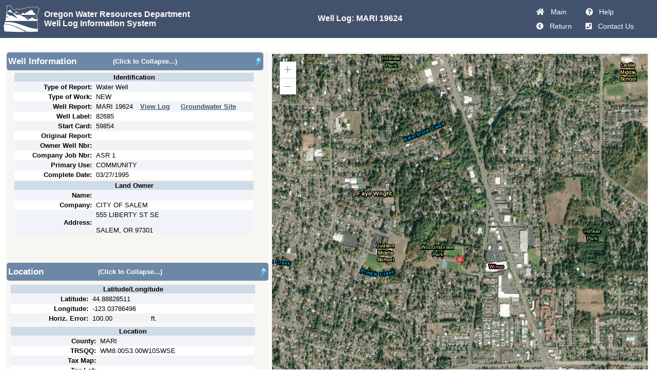

--- FILE ---
content_type: text/html; charset=utf-8
request_url: https://apps.wrd.state.or.us/apps/gw/well_log/wl_details.aspx?wl_id=217420
body_size: 18976
content:


<!DOCTYPE html>

<html lang="en" xmlns="https://www.w3.org/1999/xhtml">
<head><title>
	MARI 19624
</title>

    <!-- SPECIAL ICON FONTS ==================================================================== -->
    
        <link rel="stylesheet" href="https://apps.wrd.state.or.us/apps/egovMasterPageResources/font-awesome-4.4.0/css/font-awesome.min.css" />
    

    <!-- STYLE SHEET FOR EGOV MASTER ================================================================ -->
    
        <link rel="stylesheet" href="https://apps.wrd.state.or.us/apps/egovMasterPageResources/styles/egovMasterStylesheet.css" />
    

    <!-- CUSTOM JAVASCRIPTS ======================================================================== -->
    
        <script src="https://apps.wrd.state.or.us/apps/egovMasterPageResources/java_script/egovMasterPage.js" type="text/javascript"></script>
    

    <!-- ICON FOR TAB ========================================================================== -->
    
        <link rel="shortcut icon" href="https://apps.wrd.state.or.us/apps/egovMasterPageResources/images/icon_water_drop.ico" />
    </head>


<body>
<div id="banner_header">
<table>
    <tr>
        <td style="vertical-align: middle; border: 0px; width: 80px">
            
                <a href="https://www.oregon.gov/OWRD/pages/index.aspx">
                <img alt="Logo" src="https://apps.wrd.state.or.us/apps/egovMasterPageResources/images/logo_sm_color.png" style="padding: 3px 3px 0px 3px;" /></a>
            
        </td>

        <td class="banner_td2">
            <h1><a href="https://www.oregon.gov/OWRD/pages/index.aspx">Oregon Water Resources Department</a>
                    

                <br />

                
    Well Log Information System

            </h1>
        </td>

        <td class="banner_td3">
            <h2>
                
    Well Log: <span id="ctl00_PageMiddleText_lbl_wl_log">MARI 19624</span><br />

            </h2>
        </td>

        <td style="vertical-align: top;">
            <table id="banner_navigation">
                <tr>
                    <td id="imghome" style="visibility: inherit; white-space: nowrap; cursor: pointer;">
                        <a id="img_home" title="Home Page" class="fa fa-home" onclick="NavigateHome(&#39;&#39;);"></a>
                        <a id="txt_home" title="Home Page" onclick="NavigateHome(&#39;&#39;);">&nbsp;&nbsp;Main</a>
                    </td>
                    <td id="imghelp" style="visibility: inherit; white-space: nowrap; cursor: pointer;">
                        <a id="img_help" title="Help" class="fa fa-question-circle" onclick="wrd_banner_help(&#39;&#39;);"></a>
                        <a id="txt_help" title="Help" onclick="wrd_banner_help(&#39;&#39;);">&nbsp;&nbsp;Help</a>
                    </td>
                </tr>
                <tr>
                    <td id="imgprev" style="visibility: inherit; white-space: nowrap; cursor: pointer;">
                        <a id="img_prev" title="Prev Page" class="fa fa-chevron-circle-left" onclick="NavigateBack(&#39;&#39;);"></a>
                        <a id="txt_prev" title="Prev Page" onclick="NavigateBack(&#39;&#39;);">&nbsp;&nbsp;Return</a>
                    </td>
                    <td id="imgcontact" style="visibility: inherit; white-space: nowrap; cursor: pointer;">
                        <a id="img_contact" title="Contact Us" class="fa fa-phone-square" onclick="NavigateContactUs(&#39;&#39;);"></a>
                        <a id="txt_contact" title="Contact Us" onclick="NavigateContactUs(&#39;&#39;);">&nbsp;&nbsp;Contact Us</a>
                    </td>
                </tr>
            </table>
        </td>
    </tr>
    </table>
</div> <!-- banner_header -->


<div id="content2">

    
    
    <script src="Javascript/common_master.js" type="text/javascript"></script>
    <script src="Scripts/jquery-2.1.4.min.js" type="text/javascript"></script>
   
    <link href="https://cdnjs.cloudflare.com/ajax/libs/font-awesome/4.7.0/css/font-awesome.min.css"  rel="stylesheet" />
    
    <link href="https://apps.wrd.state.or.us/apps/gw/well_log/Styles/owrd_gridview_style_tan.css" rel="stylesheet" />
    <link href="Styles/grid_style.css" rel="stylesheet" />


<form name="aspnetForm" method="post" action="./wl_details.aspx?wl_id=217420" id="aspnetForm">
<div>
<input type="hidden" name="__EVENTTARGET" id="__EVENTTARGET" value="" />
<input type="hidden" name="__EVENTARGUMENT" id="__EVENTARGUMENT" value="" />
<input type="hidden" name="__VIEWSTATE" id="__VIEWSTATE" value="/[base64]/[base64]" />
</div>

<script type="text/javascript">
//<![CDATA[
var theForm = document.forms['aspnetForm'];
if (!theForm) {
    theForm = document.aspnetForm;
}
function __doPostBack(eventTarget, eventArgument) {
    if (!theForm.onsubmit || (theForm.onsubmit() != false)) {
        theForm.__EVENTTARGET.value = eventTarget;
        theForm.__EVENTARGUMENT.value = eventArgument;
        theForm.submit();
    }
}
//]]>
</script>


<script src="/apps/gw/well_log/WebResource.axd?d=Tf7ED4Kfphr0EoMZOjqGAQdbmBDyxoEe98haylDvxd9Zg8EmNvRvGm6PMPtT7tWLYPD4eM35rbjOn0WDg1i0vY4GooK3L9GKJx8B5IAd8cY1&amp;t=638901284248157332" type="text/javascript"></script>


<script src="/apps/gw/well_log/ScriptResource.axd?d=_pxwS43cwD-I2gZxGGNkA7grhKqo-XhqlzUqd6ENKxL1ag495KhIx2SHbCk-4mjmtnwdER8NEFUb4hDMxz1Li5_llYPTVFKscaJl83NEK89Ni2fto3D4phlZ-iJmZsivgMBEm51s6vdLwTvrXmMvTHWXWvDR-OUxfU70qi_k1-k1&amp;t=5c0e0825" type="text/javascript"></script>
<script src="/apps/gw/well_log/ScriptResource.axd?d=ODO519xVytC_RrN8NF_io2T8mniZrWEsEEPkfCaKotBy0NVQQzQ5-71LOJNk2VxoNn63xrAbcOjLC4d-ILRPH6-zlPZmJIE0ydwSNRwqQ8l7UALJz6p7fT55i9rQFaq-a9-OHsun7ydtLwhSFLrAKh_OnP6vDHBJm969BwZ3pSwHyTN_y4zlFOFILtO5b_Zd0&amp;t=5c0e0825" type="text/javascript"></script>
<div>

	<input type="hidden" name="__VIEWSTATEGENERATOR" id="__VIEWSTATEGENERATOR" value="078E6CDD" />
	<input type="hidden" name="__EVENTVALIDATION" id="__EVENTVALIDATION" value="/wEdAC6mBN9hVKm6ClWL4mhF7p6pXHSLG2dwEsC+56VRffwc4q3zpUdMzJhwnevdzh8kaeiBc5M78q2gkNhhq2jihOznzJTfYS4x0yseng2T9Q8xDVotvBVCltJReDyTLXU28C1nJN118i4ElBGYG41cfIA94HSP/QfiyX06cIEjjWBnDLWFTN68KVhPRnVspG6DbWoLmC6MmHTyBe6zhBYA64FeGvSfFG6lqYKLcdSAzd1P/hVUc2Js8BICTwQEyc8FJJq5GCi4CPO267houBWDwnN9BRdNco8CfdEvURQfZjO8sNjtI+MKptZ2I9YGy+RbITMl4O+RMVIi/k5M7Bp3RXr+PXJ0roe1ZzpDIeaTRBkfu304F6xCPz0q+a5DhkumqUPv2aeQgUbisj5IZblqBkWrybpvtXWb/4KPpLh/1JZGf6CAYtGEAu5TcLW7MrQaR/nmeh39M0HOnbUysXlU1g6v/cGsWf/BkUmnTgT+XSQPq4NlCPougr0S81CAH8EVc7KKqcOkvMQ01UPJuJ9QoWEiilvS9FQ2Z78BXPdcr1cBi0167uTXqgymJfLFafp/+K4Q8xV0LPHNLacx8/KWaJDz5WQWW964U4QAoMlGSV8mx9KhUwmd+uZOn3nJfqoKqWxddTJSKtVXwTciaEIMfqKhwld8T91V3aDJV/IWwSiO+C3pBf+i3XJFBXchiHDrSJZ5vHSU+pSM0LbiohHMYE3RkkFRwimhLWYDo5pH2Da8JhH24skCT69EEO3i9cCU1kAIWYy2XAXF4lIfSLhNSs43RoQzAHPIPu/29hh5q/ywV6SXIbaT29ZqhwxH9u6UPAu0boeWmx/AQQlo+QweKkAYdtIit+0+o5c076v6pgtM8ycHct4ASyj8Dkn6taDI9ul2YNaEg/VUxojzwykzIQ2krC4CF+TOtoMcDsX2uwYB0dnQu5zPn1/Cr0jKMqI/4NFiqw9FzNB8/qDiyaUgRSZ04Yhm6D1VO8sTf/8KW8xkFRanhAn6BbyWM9xIZx7nkRA=" />
</div>

<script type="text/javascript" src="Javascript/map4_x.js" defer="defer"></script>

<script type="text/javascript">
    $(document).ready(function () {
        makeMap();
    });
</script>

    
    <style>
        html,
        #wrapper,
        #viewDiv {
            margin: 0;
            height: 800px;
            width: 100%;
        }

        #sidebar {
            z-index: 99;
            position: absolute;
            top: 0;
            margin-top: 25px;
            right: 785px;
            height: 70%;
            background: rgba(0, 0, 0, 0.5);
            width: 150px;
        }

        #text {
            color: white;
            padding: 3%;
        }

        .esri-legend.esri-widget {
            background-color: rgba(255,255,255,10);
            font-size: small;
            line-height: 1em;
        }
        .esri-legend__layer-caption {
            display: table-caption;
            padding:  0;
        }
       .esri-legend__layer-table {
            display: table;
            border-collapse: collapse;
            width: 100%;
            margin-bottom: 1px;
       }
       #outputMessages {
      position: absolute;
      float:right;

      z-index: 70;
      top: 165px;
      right: 75px;
      bottom: 0;
      box-sizing: border-box;
      padding: 20px;
      height: 10px;
      width: 325px;
      background: rgba(0, 0, 0, 0.1);
      color: black;
      font-size: 12px;
      line-height: 10px;
      overflow: auto;
    }
    
    #outputMessages span {
      color: black;
      font-weight: bold;
    }
    #outputMessages span1 {
      color: rgba(0, 0, 0, 0.0);
    }

      #layerToggle {
        bottom: 60px;
        left: 370px;
        position: relative;
        z-index: 99;
        background-color: white;
        border-radius: 8px;
        padding: 10px;
        opacity: 0.8;
      }
    </style>

   


    <script type="text/javascript">
        $(document).ready(function () {
         
            $("#div_4").hide();
            $("#div_5").hide();
            $("#div_6").hide();
            $("#div_7").hide();
            $("#div_8").hide();
            $("#div_9").hide();
        });
        
        function collapse_expand(num) {
            $("#div_" + num).slideToggle("slow");
            var body = document.getElementById("div_" + num);
            if (body.className == "click") {
                body.className = "click clicked";
                $("#td_image_" + num).removeClass().addClass("arrow_down");
                $("#div_lbl_" + num).html("(Click to Expand...)");
            }
            else {
                body.className = "click";
                $("#td_image_" + num).removeClass().addClass("arrow_up");
                $("#div_lbl_" + num).html("(Click to Collapse...)");
            }
        }

        function collapse_expand_all() {
            if ($("#td_image_header").hasClass("arrow_up")) {
                for (var i = 1; i <= 15; i++) {
                    $("#div_" + i).slideUp("slow");
                    $("#div_" + i).removeClass().addClass("click clicked");
                    $("#td_image_" + i).removeClass().addClass("arrow_down");
                    $("#div_lbl_" + i).html("(Click to Expand...)");

                }
                $("#td_image_header").removeClass().addClass("arrow_down")
            }
            else {
                for (var i = 1; i <= 15; i++) {
                    $("#div_" + i).slideDown("slow");
                    $("#div_" + i).removeClass().addClass("click");
                    $("#td_image_" + i).removeClass().addClass("arrow_up");
                    $("#div_lbl_" + i).html("(Click to Collapse...)");
                }
                $("#td_image_header").removeClass().addClass("arrow_up")
            }
        }
    </script>
    <div>
        <script type="text/javascript">
//<![CDATA[
Sys.WebForms.PageRequestManager._initialize('ctl00$PageData$script_manager', 'aspnetForm', ['tctl00$PageData$updt_pnl_2','','tctl00$PageData$updt_pnl_3','','tctl00$PageData$updt_pnl_4','','tctl00$PageData$updt_pnl5','','tctl00$PageData$updt_pnl_6','','tctl00$PageData$UpdatePanel1','','tctl00$PageData$updt_pnl_8','','tctl00$PageData$updt_pnl_9',''], [], [], 90, 'ctl00');
//]]>
</script>
     
     
      </div> 
        <div class="transition"></div>
        <div>
            <br />
            <table style="width: 100%;">
                
                <tr>
                    <td style="width: 510px;" class="section_background">
                        <div id="ctl00_PageData_div_wl_owner" class="section_header" style="width:500px;" onclick="collapse_expand(1)">
                            <table style="width: 100%;">
                                <tr>
                                    <td style="height: 30px; width: 200px;">Well Information</td>
                                    <td>
                                        <div id="div_lbl_1" style="font-size: small">
                                            (Click to Collapse...)
                                        </div>
                                    </td>
                                    <td id="td_image_1" class="arrow_up">
                                        &nbsp;
                                    </td>
                                </tr>
                            </table>
                        </div>
                        <div id="div_1" class="click">
                            <div id="ctl00_PageData_pnl_1" style="height:375px;width:490px;overflow:auto;">
	
                               





<style type="text/css">
    .auto-style1 {
        width: 271px;
    }

    .auto-style2 {
        height: 26px;
    }

    .field_label {
        font-size: 10pt;
        font-family: sans-serif;
        font-weight: bold;
        white-space: nowrap;
        text-align: right;
        padding-right: 5px;
    }

    .id tr:nth-child(even) {
        background: #F0F4F8;
    }

    .id tr:nth-child(odd) {
        background: #FFF;
    }
</style>

<div>


    
    <div id="ctl00_PageData_uc_wl_owner_ValidationSummary1" style="color:Red;background-color:MistyRose;font-weight:bold;width:0px;display:none;">

	</div>

    

    <div style="padding-bottom: 10px; height: 300px;">
    <table>
    <tr>
        <td style="vertical-align: top; width: 490px;">


        <table class="id" style="vertical-align: top; width: 480px; padding-left: 10px;">
               <tr>
                <th colspan="4" style="text-align:center; background-color: #CFDBE6;">Identification </th>
            </tr>
               <tr>
                <td class="field_label" style="width: 150px;">Type of Report:</td>
                <td>
                    <span id="ctl00_PageData_uc_wl_owner_lb_type_of_log" style="display:inline-block;width:300px;">Water Well</span>
                </td>
            </tr>
      
               <tr>
                <td class="field_label">Type of Work:</td>
                <td>
                    <span id="ctl00_PageData_uc_wl_owner_lb_type_of_work" style="display:inline-block;width:250px;">NEW </span>
                </td>
            </tr>
            <tr class="id">

                <td  class="field_label">Well Report:</td>
                <td >
                    <span id="ctl00_PageData_uc_wl_owner_lb_wl_county_code">MARI</span>
                    <span id="ctl00_PageData_uc_wl_owner_lb_wl_nbr" style="display:inline-block;width:45px;">19624</span>
                    <a id="ctl00_PageData_uc_wl_owner_log_link" href="https://apps.wrd.state.or.us/apps/misc/vault/vault.aspx?wl_county_code=MARI&amp;wl_nbr=19624" style="display:inline-block;color:#43526C;font-weight:bold;width:75px;">View Log</a>
                    <a id="ctl00_PageData_uc_wl_owner_gw_site_link" href="https://apps.wrd.state.or.us/apps/gw/gw_info/gw_info_report/gw_details.aspx?gw_site_id=13933" target="_blank" style="color:#43526C;font-weight:bold;">Groundwater Site</a>
                </td>
            </tr>

            <tr>
                <td class="field_label">Well Label:</td>
                <td>
                    <span id="ctl00_PageData_uc_wl_owner_lb_well_tag_nbr" style="display:inline-block;width:100px;">82685</span>
                </td>
            </tr>

             <tr>
                <td class="field_label">Start Card:</td>
                <td>
                    <span id="ctl00_PageData_uc_wl_owner_lb_startcard_nbr" style="display:inline-block;width:100px;">59854</span>
                </td>
            </tr>
              <tr >

                <td style="width: 150px" class="field_label">Original Report:</td>
                <td>
                    <span id="ctl00_PageData_uc_wl_owner_lb_original_wl_county_code"></span>
                    <span id="ctl00_PageData_uc_wl_owner_lb_original_wl_nbr" style="display:inline-block;width:55px;"></span>
                     
                </td>
            </tr>

              <tr>
                <td class="field_label">Owner Well Nbr:</td>
                <td>
                    <span id="ctl00_PageData_uc_wl_owner_lb_owner_well_nbr" style="display:inline-block;width:100px;"></span>
                </td>
            </tr>
            <tr>
                <td class="field_label">Company Job Nbr:</td>
                <td>
                    <span id="ctl00_PageData_uc_wl_owner_lb_company_job_nbr" style="display:inline-block;width:100px;">ASR 1</span>
                </td>
            </tr>

         
            <tr>
                <td class="field_label">Primary Use:</td>
                <td>
                    <span id="ctl00_PageData_uc_wl_owner_lb_primary_use" style="display:inline-block;width:300px;">COMMUNITY </span>
                </td>
            </tr>

            <tr>
                <td class="field_label">Complete Date:</td>
                <td>
                    <span id="ctl00_PageData_uc_wl_owner_lb_complete_date" style="display:inline-block;width:150px;">03/27/1995</span>
                </td>
            </tr>
            </table>
        


        <table class="id" style="vertical-align: top; width: 480px; padding-left: 10px;">
            <tr>
                <th colspan="4" style="text-align:center; background-color: #CFDBE6;">Land Owner</th>
            </tr>
            <tr>
                <td style="width: 150px" class="field_label">Name:</td>
                <td>
                    <span id="ctl00_PageData_uc_wl_owner_lb_name" style="display:inline-block;width:250px;">  </span>
                </td>
            </tr>
            <tr>
                <td class="field_label">Company:</td>
                <td>
                    <span id="ctl00_PageData_uc_wl_owner_lb_name_company" style="display:inline-block;width:250px;">CITY OF SALEM</span>
                </td>
            </tr>
            <tr>
                <td class="field_label">Address:</td>
                <td>
                    <span id="ctl00_PageData_uc_wl_owner_lb_street1" style="display:inline-block;width:250px;">555 LIBERTY ST SE</span>
                    <br/>
                    <span id="ctl00_PageData_uc_wl_owner_lb_street2" style="display:inline-block;width:250px;"></span>
                <br />
                    <span id="ctl00_PageData_uc_wl_owner_lb_city_state_zip" style="display:inline-block;width:250px;">SALEM, OR 97301</span>
                </td>
            </tr>

        </table>

</td>
</tr>
</table>


        
 
        <input type="hidden" name="ctl00$PageData$uc_wl_owner$hf_wl_id" id="ctl00_PageData_uc_wl_owner_hf_wl_id" />

    </div>


</div>




                            
</div>
                        </div>
                  

                    
                  
                        <div id="ctl00_PageData_div_location" class="section_header" style="width:510px;" onclick="collapse_expand(2)">
                            <table style="width: 100%">
                                <tr>
                                    <td style="height: 30px; "> Location</td>
                                    <td style="text-align: left">
                                        <div id="div_lbl_2" style="font-size: small">
                                            (Click to Collapse...)
                                        </div>
                                    </td>
                                    <td id="td_image_2" class="arrow_up">
                                        &nbsp;
                                    </td>
                                </tr>
                            </table>
                        </div>
                        <div id="div_2" style="width:490px;" class="click">
                            <div id="ctl00_PageData_updt_pnl_2">
	
                                    



<link rel="stylesheet" href="https://use.fontawesome.com/releases/v5.3.1/css/all.css" 
    integrity="sha384-mzrmE5qonljUremFsqc01SB46JvROS7bZs3IO2EmfFsd15uHvIt+Y8vEf7N7fWAU" 
    crossorigin="anonymous" />

<style type="text/css">
    .field_label {
          font-size: 10pt;
          font-family: sans-serif;
          font-weight:bold;
          white-space: nowrap; 
          text-align: right;
          padding-right: 5px;
    }
    .other_source_label {
        font-style:italic;
        color: purple;
        text-align: left;
        padding-left: 5px;
        width: 200px;
    }
    .auto-style1 {
        width: 203px;
    }
    .auto-style2 {
        font-size: 10pt;
        font-family: sans-serif;
        font-weight: bold;
        white-space: nowrap;
        text-align: right;
        padding-right: 5px;
        width: 98px;
    }
</style>
<div>



<div style="padding-bottom: 10px;  ">
    <table>
        <tr>
            <td style="vertical-align: top;">

<table>
   
    <tr>
        <td style="vertical-align: top; width: 480px;">
        <table class="id" style="width: 480px">
            <tr>
                <th colspan="4" style="text-align:center; background-color: #CFDBE6;">Latitude/Longitude </th>
            </tr>
            
            <tr>
                <td style="width: 150px" class="field_label">
                    Latitude:
                </td>
                <td style="white-space: nowrap;" colspan="1">
                    <span id="lb_latitude_dec" style="display:inline-block;width:110px;">44.88828511</span>                
                </td>
              
               
            </tr>

            <tr>
                <td class="field_label">
                    Longitude:
                </td>
                <td style="white-space: nowrap;" colspan="1">
                    <span id="lb_longitude_dec" style="display:inline-block;width:110px;">-123.03786496</span>
                </td>
              
            </tr>
            <tr>
                 <td class="field_label">
                    Horiz. Error:</td>
                <td>
                    <span id="ctl00_PageData_uc_wl_location_lb_gps_horizontal_err" style="display:inline-block;width:110px;">100.00</span> ft.
                </td>
               
            </tr>
        </td>
        </tr>
    </table>
        </td>
    </tr>

    <tr>
        <td style="vertical-align: top; width: 490px;">
        <table class="id" style="width: 480px">
           <tr>
                <th colspan="4" style="text-align:center; background-color: #CFDBE6;">Location </th>
            </tr>
             <tr>
                <td style="width: 150px" class="field_label">County:
                </td>
                <td class="auto-style1" >
                    <span id="ctl00_PageData_uc_wl_location_lb_county_name" style="display:inline-block;width:110px;">MARI</span>
                </td>
            </tr>
             <tr>     
            <td class="field_label">
            TRSQQ: </td>                                                   
                <td class="auto-style1"><span id="ctl00_PageData_uc_wl_location_lb_trsqq">WM8.00S3.00W10SWSE</span>

                </td>
            </tr>
           

            <tr>
                <td class="field_label">Tax Map: </td>
                <td class="auto-style1"  >
                    <span id="ctl00_PageData_uc_wl_location_lb_tax_map" style="display:inline-block;width:150px;"></span>
                   </td>

            </tr>
            <tr>
                <td class="field_label">Tax Lot:
                </td>
                <td class="auto-style1"  >
                    <span id="ctl00_PageData_uc_wl_location_lb_taxlot" style="display:inline-block;width:150px;"></span>
                    </td>
            </tr>
           <tr>
                <td class="field_label">Lot:
                </td>
                <td class="auto-style1"  >
                    <span id="ctl00_PageData_uc_wl_location_lb_lot" style="display:inline-block;width:150px;"></span>
                    </td>
            </tr>
             <tr>
                <td class="field_label">Block:
                </td>
                <td class="auto-style1"  >
                    <span id="ctl00_PageData_uc_wl_location_lb_block" style="display:inline-block;width:150px;"></span>
                    </td>
            </tr>
             <tr>
                <td class="field_label">Subdivision:
                </td>
                <td class="auto-style1"  >
                    <span id="ctl00_PageData_uc_wl_location_lb_subdivision" style="display:inline-block;width:150px;"></span>
                    </td>
            </tr>
            <tr>
            <td class="field_label">Street of Well:</td>
            <td class="auto-style1" >
           <span id="ctl00_PageData_uc_wl_location_lb_street_of_well" style="display:inline-block;width:200px;"></span>
            </td>
            </tr>
            
            <tr>
                <td class="field_label">WM District:
                </td>
                <td class="auto-style1"  >
                   <span id="ctl00_PageData_uc_wl_location_lb_wm_district" style="display:inline-block;width:110px;">16</span>
                </td>
            </tr>
           
            <tr>
                <td class="field_label"> Surface Elev:</td>
                <td class="auto-style1"  ><span id="ctl00_PageData_uc_wl_location_lb_surface_elevation" style="display:inline-block;width:50px;"></span>
                    <span id="ctl00_PageData_uc_wl_location_lb_surface_elevation_units" style="display:inline-block;width:50px;"></span>
                </td>
        </tr>


         <tr>
                <td class="field_label">
                    <a id="icon_map" class="fas fa-globe-americas" Title="Well Report Mapping Tool" href="https://apps.wrd.state.or.us/apps/gw/wl_well_report_map/Default.aspx?wl_id=217420" style="text-decoration:none;"></a>

                </td>
                <td>
                    <span id="ctl00_PageData_uc_wl_location_lb_map_link" style="display:inline-block;width:250px;"><a href='https://apps.wrd.state.or.us/apps/gw/wl_well_report_map/Default.aspx?wl_id=217420' target='_blank'>Well Report Mapping Tool</a></span>
                    
                </td>
            </tr>
        </table>
        </td>
    </tr>
       
   
</table>
</td>
 </tr>
</table>

 
       
    

    





 
<input type="hidden" name="ctl00$PageData$uc_wl_location$hf_wl_id" id="ctl00_PageData_uc_wl_location_hf_wl_id" />
<input type="hidden" name="ctl00$PageData$uc_wl_location$hf_latitude_dec" id="hf_latitude_dec" value="44.88828511" />
<input type="hidden" name="ctl00$PageData$uc_wl_location$hf_longitude_dec" id="hf_longitude_dec" value="-123.03786496" />
    

</div>
    

</div>




                                
</div>
                        </div>
                    </td>

                    
                          <td style="width: 800px; text-align:left; "  class="section_background">
                             <div id="ctl00_PageData_map">
                                <table>
                                  <tr>
                                     <td id="td_wrapper" style="vertical-align:top;  width: 800px;  ">  
                                        <div id="viewDiv">
                                        </div>
                                         <span id="layerToggle">
                                              <input type="checkbox" id="taxlotlayer" checked /> Tax Lots
                                         </span>
                                    </td>
                                </tr>
                                </table>
                                 <p>Note: Tax lot overlay available only for a few counties.</p>
                                
                                <input name="ctl00$PageData$tb_latitude" type="text" value="44.88828511" id="tb_latitude" style="border-color:White;height:0px;width:0px;" />
                                <input name="ctl00$PageData$tb_longitude" type="text" value="-123.03786496" id="tb_longitude" style="border-color:White;height:0px;width:0px;" />

                                 <input name="ctl00$PageData$tb_twp_num" type="text" value="8.00" id="tb_twp_num" style="border-color:White;height:0px;width:0px;" />
                                 <input name="ctl00$PageData$tb_twp_char" type="text" value="S" id="tb_twp_char" style="border-color:White;height:0px;width:0px;" />
                                 <input name="ctl00$PageData$tb_range_num" type="text" value="3.00" id="tb_range_num" style="border-color:White;height:0px;width:0px;" />
                                 <input name="ctl00$PageData$tb_range_char" type="text" value="W" id="tb_range_char" style="border-color:White;height:0px;width:0px;" />
                                 <input name="ctl00$PageData$tb_sec_num" type="text" value="10" id="tb_sec_num" style="border-color:White;height:0px;width:0px;" />
                              </div> 
                    </td>
                </tr>




                 
                <tr>
                    <td colspan="3" class="section_background">
                        <div id="ctl00_PageData_div_well_construction" class="section_header" onclick="collapse_expand(3)">
                            <table style="width: 100%;">
                                <tr>
                                    <td style="height: 30px; width: 300px">
                                        Well Construction
                                    </td>
                                    <td style="text-align: left">
                                        <div id="div_lbl_3" style="font-size: small">
                                             (Click to Collapse...)
                                        </div>
                                    </td>
                                    <td id="td_image_3" class="arrow_up">
                                        &nbsp;
                                    </td>
                                </tr>
                            </table>
                        </div>
                        <div id="div_3" class="click">
                            <div id="ctl00_PageData_updt_pnl_3">
	
                                    

<link rel="stylesheet" href="https://use.fontawesome.com/releases/v5.3.1/css/all.css"
    integrity="sha384-mzrmE5qonljUremFsqc01SB46JvROS7bZs3IO2EmfFsd15uHvIt+Y8vEf7N7fWAU"
    crossorigin="anonymous">



<style type="text/css">
    .auto-style1 {
        width: 271px;
    }

    .auto-style2 {
        height: 26px;
    }

    .field_label {
        font-size: 10pt;
        font-family: sans-serif;
        font-weight: bold;
        white-space: nowrap;
        text-align: right;
        padding-right: 5px;
    }

    .id tr:nth-child(even) {
        background: #F0F4F8;
    }

    .id tr:nth-child(odd) {
        background: #FFF;
    }
</style>


<div>


    
    <div id="ctl00_PageData_uc_wl_bore_hole_construction_ValidationSummary1" style="color:Red;background-color:MistyRose;font-weight:bold;width:400px;display:none;">

	</div>

    

    <div style="padding-bottom: 10px;">
        <table>

            <tr>
                 <td style="vertical-align:top">
                    <table class="id" style="vertical-align: top; width: 410px; padding-left: 10px;">
                        <tr>
                            <th colspan="4" style="text-align: center; background-color: #CFDBE6;">Construction</th>
                        </tr>
                        <tr>
                            <td class="field_label">Start Date:</td>
                            <td>
                                <span id="ctl00_PageData_uc_wl_bore_hole_construction_lb_start_date" style="display:inline-block;width:70px;">03/14/1995</span>
                            </td>
                        </tr>
                         <tr>
                            <td class="field_label">Completed Date:</td>
                            <td>
                                 <span id="ctl00_PageData_uc_wl_bore_hole_construction_lb_complete_date" style="display:inline-block;width:70px;">03/27/1995</span>
                            </td>
                        </tr>
                        <tr>
                            <td class="field_label">Drill Method:</td>
                            <td>
                                <span id="ctl00_PageData_uc_wl_bore_hole_construction_lb_drill_method" style="display:inline-block;width:150px;">Rotary Air </span>

                            </td>
                        </tr>
                         <tr>
                            <td class="field_label">Depth of Completed Well:</td>
                            <td>
                                <span id="ctl00_PageData_uc_wl_bore_hole_construction_lb_completed_depth" style="display:inline-block;width:70px;">315.00</span>
                            </td>
                        </tr>
                         <tr>
                            <td class="field_label">Est. Depth Drilled:</td>
                            <td>
                                <span id="ctl00_PageData_uc_wl_bore_hole_construction_lb_depth_drilled" style="display:inline-block;width:70px;">332.00</span>
                            </td>
                        </tr>
                        <tr>
                            <td class="field_label">Special Standards:</td>
                            <td>
                                <span disabled="disabled"><input id="ctl00_PageData_uc_wl_bore_hole_construction_cb_special_standards" type="checkbox" name="ctl00$PageData$uc_wl_bore_hole_construction$cb_special_standards" disabled="disabled" /></span>
                            </td>
                        </tr>
                       
                        <tr>
                            <td class="field_label">Seal Placed Method:</td>
                            <td>
                                <span id="ctl00_PageData_uc_wl_bore_hole_construction_lb_seal_place_method" style="display:inline-block;width:200px;"></span>
                            </td>
                        </tr>
                         <tr>
                            <td class="field_label">Abandonment Start Date:</td>
                            <td>
                                <span id="ctl00_PageData_uc_wl_bore_hole_construction_lb_abandon_start_date" style="display:inline-block;width:70px;"></span>
                            </td>
                        </tr>
                         <tr>
                            <td class="field_label">Abandonment Completed Date:</td>
                            <td>
                                 <span id="ctl00_PageData_uc_wl_bore_hole_construction_lb_abandon_complete_date" style="display:inline-block;width:70px;"></span>
                            </td>
                        </tr>

                        </table>
                </td>

                
                <td style="vertical-align:top">
                     <table class="id" style="vertical-align: top; width: 310px; padding-left: 10px;">
                        <tr>
                            <th colspan="4" style="text-align: center; background-color: #CFDBE6;">Backfill</th>
                        </tr>
                        <tr>
                            <td class="field_label">Backfill Placement:</td>
                            <td> 
                                 <span id="ctl00_PageData_uc_wl_bore_hole_construction_lb_backfill_placement" style="display:inline-block;width:150px;"></span>

                            </td>
                        </tr>
                         <tr>
                            <td class="field_label">Backfill Material:</td>
                            <td>
                                 <span id="ctl00_PageData_uc_wl_bore_hole_construction_lb_backfill_material" style="display:inline-block;width:100px;"></span>
                            </td>
                        </tr>
                        <tr>
                            <td class="field_label">Explosives Used:</td>
                            <td>
                                   <span disabled="disabled"><input id="ctl00_PageData_uc_wl_bore_hole_construction_cb_explosives_used" type="checkbox" name="ctl00$PageData$uc_wl_bore_hole_construction$cb_explosives_used" disabled="disabled" /></span>
                            </td>
                        </tr>
                        <tr>
                            <td class="field_label">Explosive Type:</td>
                            <td>
                                   <span id="ctl00_PageData_uc_wl_bore_hole_construction_lb_explosive_type" style="display:inline-block;width:100px;"></span>
                            </td>
                        </tr>
                          <tr>
                            <td class="field_label">Explosive Amount:</td>
                            <td>
                                   <span id="ctl00_PageData_uc_wl_bore_hole_construction_lb_explosive_amount" style="display:inline-block;width:100px;"></span>
                            </td>
                        </tr>
                        
                     </table>
                 </td>


              
                 <td style="vertical-align:top">
                     <table class="id" style="vertical-align: top; width: 310px; padding-left: 10px;">
                        <tr>
                            <th colspan="4" style="text-align: center; background-color: #CFDBE6;">Filter Pack</th>
                        </tr>

                         <tr>
                            <td class="field_label">Filter Pack:</td>
                            <td>
                                 <span id="ctl00_PageData_uc_wl_bore_hole_construction_lb_filter_pack" style="display:inline-block;width:150px;"></span>
                               
                            </td>
                        </tr>
                         <tr>
                            <td class="field_label">Filter Pack Material:</td>
                            <td>
                                 <span id="ctl00_PageData_uc_wl_bore_hole_construction_lb_filter_pack_material" style="display:inline-block;width:150px;"></span>
                            </td>
                        </tr>
                         <tr>
                            <td class="field_label">Filter Pack Size:</td>
                            <td>
                                 <span id="ctl00_PageData_uc_wl_bore_hole_construction_lb_filter_pack_size" style="display:inline-block;width:150px;"></span>
                            </td>
                        </tr>
                    </table>
                </td>
            </tr>
        </table>

        
        <table>
            <tr>
                <td style="vertical-align:top">
                    <table>

                        
                        <tr>
                            <th style="text-align: center; width: 300px; background-color: #CFDBE6;">Bore Hole</th>
                        </tr>


                        <tr>
                            <td>
                                <div>
		<table class="GridView" cellspacing="0" cellpadding="2" rules="all" border="1" id="ctl00_PageData_uc_wl_bore_hole_construction_GridView1" style="width:300px;border-collapse:collapse;">
			<tr>
				<td>No data matches search criteria.</td>
			</tr>
		</table>
	</div>
                            </td>
                        </tr>
                    </table>
                </td>

                <td style="vertical-align:top">
                    <table>
                        <tr>
                            <th style="text-align: center; width: 350px; background-color: #CFDBE6;">Seal</th>
                        </tr>
                        <tr>
                            <td>
                                    <div>
		<table class="GridView" cellspacing="0" cellpadding="2" rules="all" border="1" id="ctl00_PageData_uc_wl_bore_hole_construction_GridView2" style="width:350px;border-collapse:collapse;">
			<tr>
				<td>No data matches search criteria.</td>
			</tr>
		</table>
	</div>

                            </td>
                        </tr>
                    </table>
                </td>


                <td style="vertical-align:top">
                    <table>
                        <tr>
                            <th style="text-align: center; width: 420px; background-color: #CFDBE6;">Abandonment Log</th>
                        </tr>
                        <tr>
                            <td></td>
                        </tr>
                        <tr>
                            <td>
                                    <div>
		<table class="GridView" cellspacing="0" cellpadding="2" rules="all" border="1" id="ctl00_PageData_uc_wl_bore_hole_construction_GridView3" style="width:420px;border-collapse:collapse;">
			<tr>
				<td>No data matches search criteria.</td>
			</tr>
		</table>
	</div>

                            </td>
                        </tr>
                    </table>
                </td>
            </tr>
              
            <tr>
                <td style="vertical-align:top" colspan="3">
                    <table>

                        
                        <tr>
                            <th style="text-align: center; width: 250px; background-color: #CFDBE6;">Casing/Liner</th>
                        </tr>
                       

                        <tr>
                            <td>
                                <div>
		<table class="GridView" cellspacing="0" cellpadding="2" rules="all" border="1" id="ctl00_PageData_uc_wl_bore_hole_construction_GridView4" style="width:900px;border-collapse:collapse;">
			<tr class="header">
				<th align="center" scope="col"><a href="javascript:__doPostBack(&#39;ctl00$PageData$uc_wl_bore_hole_construction$GridView4&#39;,&#39;Sort$row_sequence_nbr&#39;)">Row</a></th><th align="center" scope="col"><a href="javascript:__doPostBack(&#39;ctl00$PageData$uc_wl_bore_hole_construction$GridView4&#39;,&#39;Sort$casing_or_liner&#39;)">Casing/Liner</a></th><th align="center" scope="col"><a href="javascript:__doPostBack(&#39;ctl00$PageData$uc_wl_bore_hole_construction$GridView4&#39;,&#39;Sort$diameter&#39;)">Diameter (in)</a></th><th scope="col"><a href="javascript:__doPostBack(&#39;ctl00$PageData$uc_wl_bore_hole_construction$GridView4&#39;,&#39;Sort$above_land_surface&#39;)">Above Land Surface</a></th><th scope="col"><a href="javascript:__doPostBack(&#39;ctl00$PageData$uc_wl_bore_hole_construction$GridView4&#39;,&#39;Sort$from_depth&#39;)">From Depth</a></th><th align="center" scope="col"><a href="javascript:__doPostBack(&#39;ctl00$PageData$uc_wl_bore_hole_construction$GridView4&#39;,&#39;Sort$to_depth&#39;)">To (ft)</a></th><th align="center" scope="col"><a href="javascript:__doPostBack(&#39;ctl00$PageData$uc_wl_bore_hole_construction$GridView4&#39;,&#39;Sort$gauge&#39;)">Gauge</a></th><th align="center" scope="col"><a href="javascript:__doPostBack(&#39;ctl00$PageData$uc_wl_bore_hole_construction$GridView4&#39;,&#39;Sort$material&#39;)">Material</a></th><th align="center" scope="col"><a href="javascript:__doPostBack(&#39;ctl00$PageData$uc_wl_bore_hole_construction$GridView4&#39;,&#39;Sort$construction_weld&#39;)">Weld</a></th><th align="center" scope="col"><a href="javascript:__doPostBack(&#39;ctl00$PageData$uc_wl_bore_hole_construction$GridView4&#39;,&#39;Sort$construction_glue&#39;)">Glue</a></th><th align="center" scope="col"><a href="javascript:__doPostBack(&#39;ctl00$PageData$uc_wl_bore_hole_construction$GridView4&#39;,&#39;Sort$construction_thread&#39;)">Thread</a></th><th align="center" scope="col"><a href="javascript:__doPostBack(&#39;ctl00$PageData$uc_wl_bore_hole_construction$GridView4&#39;,&#39;Sort$shoe_inside&#39;)">Shoe<br/>Inside</a></th><th align="center" scope="col"><a href="javascript:__doPostBack(&#39;ctl00$PageData$uc_wl_bore_hole_construction$GridView4&#39;,&#39;Sort$shoe_outside&#39;)">Shoe<br/>Outside</a></th><th align="center" scope="col"><a href="javascript:__doPostBack(&#39;ctl00$PageData$uc_wl_bore_hole_construction$GridView4&#39;,&#39;Sort$shoe_other&#39;)">Shoe<br/>Other</a></th><th align="center" scope="col"><a href="javascript:__doPostBack(&#39;ctl00$PageData$uc_wl_bore_hole_construction$GridView4&#39;,&#39;Sort$location_of_shoe&#39;)">Shoe<br/>Location</a></th>
			</tr><tr class="row">
				<td class="col-left">99</td><td class="col-center">Casing</td><td class="col-right">12.00</td><td class="col-center">
                                                
                                            </td><td class="col-right" style="white-space:nowrap;">
                                                <span id="ctl00_PageData_uc_wl_bore_hole_construction_GridView4_ctl02_lb_from_depth" style="display:inline-block;width:50px;"></span>
                                            </td><td class="col-right">&nbsp;</td><td align="center">
                                                <span id="ctl00_PageData_uc_wl_bore_hole_construction_GridView4_ctl02_lbl_gauge" style="display:inline-block;width:75px;"></span>
                                            </td><td class="col-center">&nbsp;</td><td align="center">
                                                
                                            </td><td align="center">
                                                
                                            </td><td align="center">
                                                
                                            </td><td align="center">
                                                
                                            </td><td align="center">
                                                
                                            </td><td align="center">
                                                
                                            </td><td class="col-right">&nbsp;</td>
			</tr>
		</table>
	</div>
                            </td>
                        </tr>
                         <tr>
                             <td>
                                 <b>Temporary Casing</b>
                             </td>
                             </tr>
                        <tr>
                            <td> 
                                <div>
		<table class="GridView" cellspacing="0" cellpadding="2" rules="all" border="1" id="ctl00_PageData_uc_wl_bore_hole_construction_GridView5" style="width:400px;border-collapse:collapse;">
			<tr>
				<td>No data matches search criteria.</td>
			</tr>
		</table>
	</div></td>
                        </tr>
                    </table>
                </td>

            </tr>
            
            <tr>
                <td style="vertical-align:top" colspan="3">
                    <table>

                        
                        <tr>
                            <th style="text-align: center; width: 250px; background-color: #CFDBE6;">Perforations</th>
                        </tr>
                       

                        <tr>
                            <td>
                                <div>
		<table class="GridView" cellspacing="0" cellpadding="2" rules="all" border="1" id="ctl00_PageData_uc_wl_bore_hole_construction_GridView6" style="width:900px;border-collapse:collapse;">
			<tr>
				<td>No data matches search criteria.</td>
			</tr>
		</table>
	</div>
                            </td>
                        </tr>
                        
                    </table>
                </td>

            </tr>
             
            <tr>
                <td style="vertical-align:top" colspan="3">
                    <table>

                        
                        <tr>
                            <th style="text-align: center; width: 250px; background-color: #CFDBE6;">Screens</th>
                        </tr>
                       

                        <tr>
                            <td>
                                <div>
		<table class="GridView" cellspacing="0" cellpadding="2" rules="all" border="1" id="ctl00_PageData_uc_wl_bore_hole_construction_GridView7" style="width:900px;border-collapse:collapse;">
			<tr>
				<td>No data matches search criteria.</td>
			</tr>
		</table>
	</div>
                            </td>
                        </tr>
                        
                    </table>
                </td>

            </tr>
        </table>
        


        

        

     

    

     

            

        


        
        <input type="hidden" name="ctl00$PageData$uc_wl_bore_hole_construction$hf_wl_id" id="ctl00_PageData_uc_wl_bore_hole_construction_hf_wl_id" value="217420" />



    </div>


</div>




                                
</div>
                        </div>
                    </td>
                </tr>

                 
                <tr>
                    <td colspan="3" class="section_background">  
                        <div id="ctl00_PageData_div_well_test" class="section_header" onclick="collapse_expand(4)">
                            <table style="width: 100%;">
                                <tr>
                                    <td style="height: 30px; width: 300px">
                                        Well Test
                                    </td>
                                    <td style="text-align: left">
                                        <div id="div_lbl_4" style="font-size: small">
                                            (Click to Expand...)
                                        </div>
                                    </td>
                                    <td id="td_image_4" class="arrow_down">
                                        &nbsp;
                                    </td>
                                </tr>
                            </table>
                        </div>
                        <div id="div_4" class="click clicked">
                            <div id="ctl00_PageData_updt_pnl_4">
	
                                       

<link rel="stylesheet" href="https://use.fontawesome.com/releases/v5.3.1/css/all.css" 
    integrity="sha384-mzrmE5qonljUremFsqc01SB46JvROS7bZs3IO2EmfFsd15uHvIt+Y8vEf7N7fWAU" 
    crossorigin="anonymous">



<style type="text/css">
    .auto-style1 {
        width: 271px;
    }
    
    .auto-style2 {
        height: 26px;
    }
    .field_label {
          font-size: 10pt;
          font-family: sans-serif;
          font-weight:bold;
          white-space: nowrap; 
          text-align: right;
          padding-right: 5px;
    }

    .id tr:nth-child(even) {
        background: #F0F4F8;
    }
   .id tr:nth-child(odd) {background: #FFF}
    
</style>


<div>



<div id="ctl00_PageData_uc_wl_well_test_ValidationSummary1" style="color:Red;background-color:MistyRose;font-weight:bold;width:400px;display:none;">

	</div>



<div style="padding-bottom: 10px;  ">
    <table>

<tr>
    <td>
<table class="id" style="vertical-align: top; width: 450px; padding-left: 10px;">
               <tr>
                <th colspan="4" style="text-align:center; background-color: #CFDBE6;">Well Test </th>
            </tr>
               <tr>
                <td class="field_label">Temperature:</td>
                <td>
                    <span id="ctl00_PageData_uc_wl_well_test_lb_temperature" style="display:inline-block;width:70px;">54 </span>

                </td>
            </tr>
      
               <tr>
                <td class="field_label">Lab Analysis:</td>
                <td>
                    <span disabled="disabled"><input id="ctl00_PageData_uc_wl_well_test_cb_lab_analysis" type="checkbox" name="ctl00$PageData$uc_wl_well_test$cb_lab_analysis" disabled="disabled" /></span>
                </td>
            </tr>
     <tr>
                <td class="field_label">Lab Analysis Done By:</td>
                <td>
                     <span id="ctl00_PageData_uc_wl_well_test_lb_lab_analysis_done_by" style="display:inline-block;width:70px;"></span>
                </td>
            </tr>
     <tr>
                <td class="field_label">Total Dissolved Solids:</td>
                <td>
                     <span id="ctl00_PageData_uc_wl_well_test_lb_total_dissolved_solids_amount" style="display:inline-block;width:100px;"> </span>
                </td>
            </tr>
     <tr>
                <td class="field_label">Water Quality Concerns:</td>
                <td>
                    <span disabled="disabled"><input id="ctl00_PageData_uc_wl_well_test_cb_water_quality_concerns" type="checkbox" name="ctl00$PageData$uc_wl_well_test$cb_water_quality_concerns" disabled="disabled" /></span>
                </td>
            </tr>
    </table>
        </td>
    </tr>


<tr>
<th colspan="4" style="text-align:center; background-color: #CFDBE6;">Well Test</th>
</tr>

<tr>
<td>
<div>
		<table class="GridView" cellspacing="0" cellpadding="2" rules="all" border="1" id="ctl00_PageData_uc_wl_well_test_GridView1" style="width:750px;border-collapse:collapse;">
			<tr class="header">
				<th scope="col"><a href="javascript:__doPostBack(&#39;ctl00$PageData$uc_wl_well_test$GridView1&#39;,&#39;Sort$type_of_test_description&#39;)">Test Type</a></th><th scope="col"><a href="javascript:__doPostBack(&#39;ctl00$PageData$uc_wl_well_test$GridView1&#39;,&#39;Sort$yield_gpm&#39;)">Yield (gpm)</a></th><th scope="col"><a href="javascript:__doPostBack(&#39;ctl00$PageData$uc_wl_well_test$GridView1&#39;,&#39;Sort$drawdown&#39;)">Drawdown</a></th><th scope="col"><a href="javascript:__doPostBack(&#39;ctl00$PageData$uc_wl_well_test$GridView1&#39;,&#39;Sort$stem_at&#39;)">Drill Stem/<br>Pump Depth</a></th><th scope="col"><a href="javascript:__doPostBack(&#39;ctl00$PageData$uc_wl_well_test$GridView1&#39;,&#39;Sort$duration_of_test&#39;)">Duration (hr)</a></th><th scope="col"><a href="javascript:__doPostBack(&#39;ctl00$PageData$uc_wl_well_test$GridView1&#39;,&#39;Sort$specific_yield_gpm_ft&#39;)">Calculated Specific Capacity (gpm/ft)</a></th>
			</tr><tr class="row">
				<td class="col-left">Pump</td><td class="col-right">1000.0</td><td class="col-right">5.0</td><td class="col-right">&nbsp;</td><td class="col-right">1.0</td><td class="col-center">200.00</td>
			</tr>
		</table>
	</div>
</td>
</tr>


<tr>
<th colspan="4" style="text-align:center; background-color: #CFDBE6;">Analysis</th>
</tr>

<tr>
<td>
<div>
		<table class="GridView" cellspacing="0" cellpadding="2" rules="all" border="1" id="ctl00_PageData_uc_wl_well_test_GridView2" style="width:800px;border-collapse:collapse;">
			<tr>
				<td>No data matches search criteria.</td>
			</tr>
		</table>
	</div>
</td>
</tr>
</table>

 


    

 
<input type="hidden" name="ctl00$PageData$uc_wl_well_test$hf_wl_id" id="ctl00_PageData_uc_wl_well_test_hf_wl_id" value="217420" />

    

</div>
    

</div>




                                
</div>
                        </div>
                    </td>
                </tr>

                
                <tr>
                    <td colspan="3" class="section_background">  
                        <div id="ctl00_PageData_div_well_static_water_level" class="section_header" onclick="collapse_expand(5)">
                            <table style="width: 100%;">
                                <tr>
                                    <td style="height: 30px; width: 300px">
                                       Static Water Level
                                    </td>
                                    <td style="text-align: left">
                                        <div id="div_lbl_5" style="font-size: small">
                                            (Click to Expand...)
                                        </div>
                                    </td>
                                    <td id="td_image_5" class="arrow_down">
                                        &nbsp;
                                    </td>
                                </tr>
                            </table>
                        </div>
                        <div id="div_5" class="click clicked">
                            <div id="ctl00_PageData_updt_pnl5">
	
                                      

<link rel="stylesheet" href="https://use.fontawesome.com/releases/v5.3.1/css/all.css" 
    integrity="sha384-mzrmE5qonljUremFsqc01SB46JvROS7bZs3IO2EmfFsd15uHvIt+Y8vEf7N7fWAU" 
    crossorigin="anonymous">



<style type="text/css">
    .auto-style1 {
        width: 271px;
    }
    
    .auto-style2 {
        height: 26px;
    }
    .field_label {
          font-size: 10pt;
          font-family: sans-serif;
          font-weight:bold;
          white-space: nowrap; 
          text-align: right;
          padding-right: 5px;
    }

    .id tr:nth-child(even) {
        background: #F0F4F8;
    }
   .id tr:nth-child(odd) {background: #FFF}
    
</style>


<div>



<div id="ctl00_PageData_uc_wl_static_water_level_ValidationSummary1" style="color:Red;background-color:MistyRose;font-weight:bold;width:400px;display:none;">

	</div>



<div style="padding-bottom: 10px;  ">
    <table>

<tr>
    <td>
<table class="id" style="vertical-align: top; width: 450px; padding-left: 10px;">
               <tr>
                <th colspan="4" style="text-align:center; background-color: #CFDBE6;">Static Water Level </th>
            </tr>
               <tr>
                <td class="field_label">Depth First Water:</td>
                <td>
                    <span id="ctl00_PageData_uc_wl_static_water_level_lb_depth_first_water" style="display:inline-block;width:70px;">60.00</span>

                </td>
            </tr>
             <tr>
                <td class="field_label">Pre-Static Water Level:</td>
                <td>
                     <span id="ctl00_PageData_uc_wl_static_water_level_lb_pre_static_water_level" style="display:inline-block;width:70px;"></span>
                </td>
            </tr>
    <tr>
                <td class="field_label">Pre-Static Water Level Date:</td>
                <td>
                     <span id="ctl00_PageData_uc_wl_static_water_level_lb_pre_static_water_level_date" style="display:inline-block;width:70px;"></span>
                </td>
            </tr>
     <tr>
                <td class="field_label">Post-Static Water Level:</td>
                <td>
                     <span id="ctl00_PageData_uc_wl_static_water_level_lb_post_static_water_level" style="display:inline-block;width:70px;">197.00</span>
                </td>
            </tr>
    <tr>
                <td class="field_label">Post-Static Water Level Date:</td>
                <td>
                     <span id="ctl00_PageData_uc_wl_static_water_level_lb_post_static_water_level_date" style="display:inline-block;width:70px;">03/27/1995</span>
                </td>
            </tr>


    </table>
        </td>
    </tr>


<tr>
<th colspan="4" style="text-align:center; background-color: #CFDBE6;">Static Water Level</th>
</tr>

<tr>
<td>
<div>
		<table class="GridView" cellspacing="0" cellpadding="2" rules="all" border="1" id="ctl00_PageData_uc_wl_static_water_level_GridView1" style="width:600px;border-collapse:collapse;">
			<tr>
				<td>No data matches search criteria.</td>
			</tr>
		</table>
	</div>
</td>
</tr>

</table>

 

    

 
<input type="hidden" name="ctl00$PageData$uc_wl_static_water_level$hf_wl_id" id="ctl00_PageData_uc_wl_static_water_level_hf_wl_id" value="217420" />

    

</div>
    

</div>




                                
</div>
                        </div>
                    </td>
                </tr>

               
                 <tr>
                    <td colspan="3" class="section_background">  
                        
                        <div id="div_6" class="click clicked">
                            <div id="ctl00_PageData_updt_pnl_6">
	
                                  

<link rel="stylesheet" href="https://use.fontawesome.com/releases/v5.3.1/css/all.css" 
    integrity="sha384-mzrmE5qonljUremFsqc01SB46JvROS7bZs3IO2EmfFsd15uHvIt+Y8vEf7N7fWAU" 
    crossorigin="anonymous">



    <link rel="stylesheet" href="https://js.arcgis.com/4.2/esri/css/main.css"  />
    <script type="text/javascript" src="https://js.arcgis.com/4.2/" defer="defer"></script>
    <script type="text/javascript" src="https://ajax.googleapis.com/ajax/libs/jquery/2.1.0/jquery.min.js" defer="defer"></script>




<style type="text/css">
    .auto-style1 {
        width: 271px;
    }
    
    .auto-style2 {
        height: 26px;
    }
    .field_label {
          font-size: 10pt;
          font-family: sans-serif;
          font-weight:bold;
          white-space: nowrap; 
          text-align: right;
          padding-right: 5px;
    }

    .id tr:nth-child(even) {
        background: #F0F4F8;
    }
   .id tr:nth-child(odd) {background: #FFF}
    
</style>


<div>



<div id="ctl00_PageData_uc_wl_material_ValidationSummary1" style="color:Red;background-color:MistyRose;font-weight:bold;width:400px;display:none;">

	</div>



<div style="padding-bottom: 10px;  ">


<table>
   
    <tr>
        <td style="vertical-align: top; width: 7100px;">
        <table class="id" style="width: 700px">
            <tr>
                <th colspan="4" style="text-align:center; background-color: #CFDBE6;">Material </th>
            </tr>
  

                                  
 <div>
		<table class="GridView" cellspacing="0" cellpadding="2" rules="all" border="1" id="ctl00_PageData_uc_wl_material_GridView1" style="width:700px;border-collapse:collapse;">
			<tr>
				<td>No data matches search criteria.</td>
			</tr>
		</table>
	</div>
</table>

 




 
<input type="hidden" name="ctl00$PageData$uc_wl_material$hf_wl_id" id="ctl00_PageData_uc_wl_material_hf_wl_id" value="217420" />


</div>
    

</div>




                                
</div>
                        </div>
                    </td>
                </tr>

               
                 <tr>
                    <td colspan="3" class="section_background">  
                        <div id="ctl00_PageData_div_driller" class="section_header" onclick="collapse_expand(7)">
                            <table style="width: 100%;">
                                <tr>
                                    <td style="height: 30px; width: 300px">
                                        Well Constructor
                                    </td>
                                    <td style="text-align: left">
                                        <div id="div_lbl_7" style="font-size: small">
                                            (Click to Expand...)
                                        </div>
                                    </td>
                                    <td id="td_image_7" class="arrow_down">
                                        &nbsp;
                                    </td>
                                </tr>
                            </table>
                        </div>
                        <div id="div_7" class="click clicked">
                            <div id="ctl00_PageData_UpdatePanel1">
	
                                  





<style type="text/css">
    .auto-style1 {
        width: 271px;
    }

    .auto-style2 {
        height: 26px;
    }

    .field_label {
        font-size: 10pt;
        font-family: sans-serif;
        font-weight: bold;
        white-space: nowrap;
        text-align: right;
        padding-right: 5px;
    }

    .id tr:nth-child(even) {
        background: #F0F4F8;
    }

    .id tr:nth-child(odd) {
        background: #FFF;
    }
</style>

<div>


    
    <div id="ctl00_PageData_uc_wl_driller_ValidationSummary1" style="color:Red;background-color:MistyRose;font-weight:bold;width:0px;display:none;">

	</div>

    

    <div style="padding-bottom: 10px; ">
    <table>
    <tr>
        <td style="vertical-align: top; width: 460px;">


        <table class="id" style="vertical-align: top; width: 400px; padding-left: 5px;">
               <tr>
                <td class="field_label">Bonded Driller Name:</td>
                <td>
                    <span id="ctl00_PageData_uc_wl_driller_lb_bonded_full_name" style="display:inline-block;width:250px;">BYRON B STADELI</span>
                </td>
            </tr>
      
               <tr>
                <td class="field_label">Bonded Driller Company:</td>
                <td>
                    <span id="ctl00_PageData_uc_wl_driller_lb_bonded_name_company" style="display:inline-block;width:250px;"></span>
                </td>
            </tr>
             <tr>
                <td class="field_label">Bonded Driller Number:</td>
                <td>
                    <span id="ctl00_PageData_uc_wl_driller_lb_bonded_license_nbr" style="display:inline-block;width:250px;">1358</span>
                </td>
            </tr>

            <tr >

                <td class="field_label">Bonded Date Signed:</td>
                <td>
                    <span id="ctl00_PageData_uc_wl_driller_lb_bonded_date_signed"></span>

                </td>
            </tr>
           </table>
</td>
 <td style="vertical-align:top">
            <table class="id" style="vertical-align: top; width: 400px; padding-left: 5px;">

           
                <tr>
                    <td class="field_label">Unbonded Name:</td>
                  <td>
                    <span id="ctl00_PageData_uc_wl_driller_lb_unbonded_display_name" style="display:inline-block;width:200px;"></span>
                </td>
                </tr>
                <tr>
                    <td class="field_label">Unbonded Company:</td>
                <td>
                    <span id="ctl00_PageData_uc_wl_driller_lb_unbonded_name_company" style="display:inline-block;width:250px;"></span>
                </td></tr>
                 <tr>
                <td class="field_label">Unbonded Number:</td>
                <td>
                    <span id="ctl00_PageData_uc_wl_driller_lb_unbonded_license_nbr" style="display:inline-block;width:100px;"></span>
                </td>
            </tr>
             <tr>
                <td class="field_label">Unbonded Date Signed:</td>
                <td>
                    <span id="ctl00_PageData_uc_wl_driller_lb_unbonded_date_signed" style="display:inline-block;width:100px;"></span>
                </td>
            </tr>
              <tr >

                <td class="field_label">Other Name:</td>
                <td>
                    <span id="ctl00_PageData_uc_wl_driller_lb_other_name" style="display:inline-block;width:250px;"> </span>
                </td>
            </tr>
             <tr>
                <td class="field_label">Other Affiliation:</td>
                <td>
                    <span id="ctl00_PageData_uc_wl_driller_lb_affiliation_name" style="display:inline-block;width:250px;"></span>
                </td>
            </tr>

              <tr>
                <td class="field_label">Other License Nbr:</td>
                <td>
                    <span id="ctl00_PageData_uc_wl_driller_lb_other_license" style="display:inline-block;width:100px;"></span>
                </td>
            </tr>
   </table>
</td>
 <td style="vertical-align:top">
         <table class="id" style="vertical-align: top; width: 400px; padding-left: 10px;">
            <tr>
                <td class="field_label">Geologist Engineer:</td>
                <td>
                    <span id="ctl00_PageData_uc_wl_driller_lb_geologist_engineer" style="display:inline-block;width:250px;"></span>
                </td>
            </tr>

            </table>

</td>
</tr>
</table>


        
 
        <input type="hidden" name="ctl00$PageData$uc_wl_driller$hf_wl_id" id="ctl00_PageData_uc_wl_driller_hf_wl_id" />

    </div>


</div>




                                
</div>
                        </div>
                    </td>
                </tr>

               
                 <tr>
                    <td colspan="3" class="section_background">  
                        
                        <div id="div_8" class="click clicked">
                            <div id="ctl00_PageData_updt_pnl_8">
	
                                  


<link rel="stylesheet" href="https://use.fontawesome.com/releases/v5.3.1/css/all.css" 
    integrity="sha384-mzrmE5qonljUremFsqc01SB46JvROS7bZs3IO2EmfFsd15uHvIt+Y8vEf7N7fWAU" 
    crossorigin="anonymous">



<style type="text/css">
    .auto-style1 {
        width: 271px;
    }
    
    .auto-style2 {
        height: 26px;
    }
    .field_label {
          font-size: 10pt;
          font-family: sans-serif;
          font-weight:bold;
          white-space: nowrap; 
          text-align: right;
          padding-right: 5px;
    }

    .id tr:nth-child(even) {
        background: #F0F4F8;
    }
   .id tr:nth-child(odd) {background: #FFF}
    
</style>


<div>



<div id="ctl00_PageData_uc_wl_comment_ValidationSummary1" style="color:Red;background-color:MistyRose;font-weight:bold;width:400px;display:none;">

	</div>



<div style="padding-bottom: 10px;  ">
    <table>




<tr>
<td>
<div>
		<table class="GridView" cellspacing="0" cellpadding="2" rules="all" border="1" id="ctl00_PageData_uc_wl_comment_GridView1" style="width:900px;border-collapse:collapse;">
			<tr>
				<td>No data matches search criteria.</td>
			</tr>
		</table>
	</div>
</td>
</tr>

</table>

 

    

 
<input type="hidden" name="ctl00$PageData$uc_wl_comment$hf_wl_id" id="ctl00_PageData_uc_wl_comment_hf_wl_id" value="217420" />

    

</div>
    

</div>




                                
</div>
                        </div>
                        
                    </td>
                </tr>

               
                 <tr>
                    <td colspan="3" class="section_background">  
                        <div id="ctl00_PageData_div_document_list" class="section_header" onclick="collapse_expand(9)">
                            <table style="width: 100%;">
                                <tr>
                                    <td style="height: 30px; width: 300px">
                                        Documents
                                    </td>
                                    <td style="text-align: left">
                                        <div id="div_lbl_9" style="font-size: small">
                                            (Click to Expand...)
                                        </div>
                                    </td>
                                    <td id="td_image_9" class="arrow_down">
                                        &nbsp;
                                    </td>
                                </tr>
                            </table>
                        </div>
                        <div id="div_9" class="click clicked">
                            <div id="ctl00_PageData_updt_pnl_9">
	
                                  


<link rel="stylesheet" href="https://use.fontawesome.com/releases/v5.3.1/css/all.css" 
    integrity="sha384-mzrmE5qonljUremFsqc01SB46JvROS7bZs3IO2EmfFsd15uHvIt+Y8vEf7N7fWAU" 
    crossorigin="anonymous">



<style type="text/css">
    .auto-style1 {
        width: 271px;
    }
    
    .auto-style2 {
        height: 26px;
    }
    .field_label {
          font-size: 10pt;
          font-family: sans-serif;
          font-weight:bold;
          white-space: nowrap; 
          text-align: right;
          padding-right: 5px;
    }

    .id tr:nth-child(even) {
        background: #F0F4F8;
    }
   .id tr:nth-child(odd) {background: #FFF}
    
</style>


<div>



<div id="ctl00_PageData_uc_wl_document_list_ValidationSummary1" style="color:Red;background-color:MistyRose;font-weight:bold;width:400px;display:none;">

	</div>



<div style="padding-bottom: 10px;  ">
    <table>




<tr>
<td>
<div>
		<table class="GridView" cellspacing="0" cellpadding="2" rules="all" border="1" id="ctl00_PageData_uc_wl_document_list_GridView1" style="width:900px;border-collapse:collapse;">
			<tr class="header">
				<th scope="col">Title</th><th scope="col">Document Type</th><th scope="col">Source</th><th scope="col">Download Image</th><th scope="col"><a href="javascript:__doPostBack(&#39;ctl00$PageData$uc_wl_document_list$GridView1&#39;,&#39;Sort$received_date&#39;)">Received Date</a></th>
			</tr><tr class="row">
				<td style="width:250px;">MARI 19624</td><td style="width:200px;">WELL REPORT</td><td style="width:150px;">DRILLER</td><td style="width:80px;"><a href="https://apps.wrd.state.or.us/apps/misc/vault/vault.aspx?wl_county_code=MARI&amp;wl_nbr=19624" target="_blank">Image</a></td><td class="col-right">4/7/1995</td>
			</tr>
		</table>
	</div>
</td>
</tr>

</table>

 

    

 
<input type="hidden" name="ctl00$PageData$uc_wl_document_list$hf_wl_id" id="ctl00_PageData_uc_wl_document_list_hf_wl_id" value="217420" />

    

</div>
    

</div>




                                
</div>
                        </div>
                        
                    </td>
                </tr>

      </table>


            <br />
            <br />
           

            <br />
        </div>
     
    <input type="hidden" name="ctl00$PageData$hf_wl_id" id="ctl00_PageData_hf_wl_id" />
    
<script type="text/javascript">
//<![CDATA[
var Page_ValidationSummaries =  new Array(document.getElementById("ctl00_PageData_uc_wl_owner_ValidationSummary1"), document.getElementById("ctl00_PageData_uc_wl_bore_hole_construction_ValidationSummary1"), document.getElementById("ctl00_PageData_uc_wl_well_test_ValidationSummary1"), document.getElementById("ctl00_PageData_uc_wl_static_water_level_ValidationSummary1"), document.getElementById("ctl00_PageData_uc_wl_material_ValidationSummary1"), document.getElementById("ctl00_PageData_uc_wl_driller_ValidationSummary1"), document.getElementById("ctl00_PageData_uc_wl_comment_ValidationSummary1"), document.getElementById("ctl00_PageData_uc_wl_document_list_ValidationSummary1"));
//]]>
</script>

<script type="text/javascript">
//<![CDATA[
var ctl00_PageData_uc_wl_owner_ValidationSummary1 = document.all ? document.all["ctl00_PageData_uc_wl_owner_ValidationSummary1"] : document.getElementById("ctl00_PageData_uc_wl_owner_ValidationSummary1");
ctl00_PageData_uc_wl_owner_ValidationSummary1.headertext = "The following errors occurred:";
var ctl00_PageData_uc_wl_bore_hole_construction_ValidationSummary1 = document.all ? document.all["ctl00_PageData_uc_wl_bore_hole_construction_ValidationSummary1"] : document.getElementById("ctl00_PageData_uc_wl_bore_hole_construction_ValidationSummary1");
ctl00_PageData_uc_wl_bore_hole_construction_ValidationSummary1.headertext = "The following errors occurred:";
var ctl00_PageData_uc_wl_well_test_ValidationSummary1 = document.all ? document.all["ctl00_PageData_uc_wl_well_test_ValidationSummary1"] : document.getElementById("ctl00_PageData_uc_wl_well_test_ValidationSummary1");
ctl00_PageData_uc_wl_well_test_ValidationSummary1.headertext = "The following errors occurred:";
var ctl00_PageData_uc_wl_static_water_level_ValidationSummary1 = document.all ? document.all["ctl00_PageData_uc_wl_static_water_level_ValidationSummary1"] : document.getElementById("ctl00_PageData_uc_wl_static_water_level_ValidationSummary1");
ctl00_PageData_uc_wl_static_water_level_ValidationSummary1.headertext = "The following errors occurred:";
var ctl00_PageData_uc_wl_material_ValidationSummary1 = document.all ? document.all["ctl00_PageData_uc_wl_material_ValidationSummary1"] : document.getElementById("ctl00_PageData_uc_wl_material_ValidationSummary1");
ctl00_PageData_uc_wl_material_ValidationSummary1.headertext = "The following errors occurred:";
var ctl00_PageData_uc_wl_driller_ValidationSummary1 = document.all ? document.all["ctl00_PageData_uc_wl_driller_ValidationSummary1"] : document.getElementById("ctl00_PageData_uc_wl_driller_ValidationSummary1");
ctl00_PageData_uc_wl_driller_ValidationSummary1.headertext = "The following errors occurred:";
var ctl00_PageData_uc_wl_comment_ValidationSummary1 = document.all ? document.all["ctl00_PageData_uc_wl_comment_ValidationSummary1"] : document.getElementById("ctl00_PageData_uc_wl_comment_ValidationSummary1");
ctl00_PageData_uc_wl_comment_ValidationSummary1.headertext = "The following errors occurred:";
var ctl00_PageData_uc_wl_document_list_ValidationSummary1 = document.all ? document.all["ctl00_PageData_uc_wl_document_list_ValidationSummary1"] : document.getElementById("ctl00_PageData_uc_wl_document_list_ValidationSummary1");
ctl00_PageData_uc_wl_document_list_ValidationSummary1.headertext = "The following errors occurred:";
//]]>
</script>


<script type="text/javascript">
//<![CDATA[

(function(id) {
    var e = document.getElementById(id);
    if (e) {
        e.dispose = function() {
            Array.remove(Page_ValidationSummaries, document.getElementById(id));
        }
        e = null;
    }
})('ctl00_PageData_uc_wl_owner_ValidationSummary1');

(function(id) {
    var e = document.getElementById(id);
    if (e) {
        e.dispose = function() {
            Array.remove(Page_ValidationSummaries, document.getElementById(id));
        }
        e = null;
    }
})('ctl00_PageData_uc_wl_bore_hole_construction_ValidationSummary1');

(function(id) {
    var e = document.getElementById(id);
    if (e) {
        e.dispose = function() {
            Array.remove(Page_ValidationSummaries, document.getElementById(id));
        }
        e = null;
    }
})('ctl00_PageData_uc_wl_well_test_ValidationSummary1');

(function(id) {
    var e = document.getElementById(id);
    if (e) {
        e.dispose = function() {
            Array.remove(Page_ValidationSummaries, document.getElementById(id));
        }
        e = null;
    }
})('ctl00_PageData_uc_wl_static_water_level_ValidationSummary1');

(function(id) {
    var e = document.getElementById(id);
    if (e) {
        e.dispose = function() {
            Array.remove(Page_ValidationSummaries, document.getElementById(id));
        }
        e = null;
    }
})('ctl00_PageData_uc_wl_material_ValidationSummary1');

(function(id) {
    var e = document.getElementById(id);
    if (e) {
        e.dispose = function() {
            Array.remove(Page_ValidationSummaries, document.getElementById(id));
        }
        e = null;
    }
})('ctl00_PageData_uc_wl_driller_ValidationSummary1');

(function(id) {
    var e = document.getElementById(id);
    if (e) {
        e.dispose = function() {
            Array.remove(Page_ValidationSummaries, document.getElementById(id));
        }
        e = null;
    }
})('ctl00_PageData_uc_wl_comment_ValidationSummary1');

(function(id) {
    var e = document.getElementById(id);
    if (e) {
        e.dispose = function() {
            Array.remove(Page_ValidationSummaries, document.getElementById(id));
        }
        e = null;
    }
})('ctl00_PageData_uc_wl_document_list_ValidationSummary1');
//]]>
</script>
</form>
   


</div><!-- content2 -->

</body>
</html>




--- FILE ---
content_type: text/css
request_url: https://apps.wrd.state.or.us/apps/egovMasterPageResources/styles/egovMasterStylesheet.css
body_size: 534
content:
body {font-family: arial;
	font-size: 80%;
    margin: 0px;
} 



#banner_header {
    width: 100%; 
    vertical-align: middle; 
    background-color: #43526C;
    font-size: 16px; 
    color: white;
    font-family: 'Lucida Sans','Lucida Grande',Arial;    
}
#banner_header h1 {
    color: white;
    font-size: 16px;  
    font-family: 'Lucida Sans','Lucida Grande', Arial; 
    padding: 0px 0px 0px 0px;
    text-decoration: none;    
}
#banner_header h1 a {color: white;
   text-decoration: none;
   cursor: pointer;
}

#banner_header h2 {
    color: white;
    font-size: medium;  
    font-family: 'Lucida Sans','Lucida Grande', Arial; 
    padding: 0px 0px 0px 0px;    
}

#banner_header img {
    border-style: none; 
    cursor: pointer;  
}


table.banner_header {background-color: #009;
	color: #FFF;
	border: none;
}
.banner_td2 {
    white-space:nowrap;
}
.banner_td3 {
    width: 100%;
    vertical-align: middle;
    text-align:center;
    white-space:nowrap;   
}
#banner_navigation  {
    vertical-align: top;
    color: white;
    font-size: 14px;  
    font-family: 'Lucida Sans','Lucida Grande', Arial;
    padding: 5px 20px 5px 5px; 
    width: 100%;
}

#banner_navigation td {
    padding: 5px 20px 5px 5px;
    white-space: nowrap;
    cursor: pointer;
}

#content2 {background-color: white;
    margin: 10px;
}

#txt_home, #txt_help, #txt_prev, #txt_contact {
    font-family: 'Lucida Sans','Lucida Grande', Arial;
}

/*a {
    text-decoration: none;
    text-decoration-color: none;
    color: none;
}*/



.alert {
	color: #C00;
	font-weight: bold;
}

.darkBg {
	BACKGROUND-COLOR: #43526c;
}

.lightBg1 {
	BACKGROUND-COLOR: #d1d1d1;
}

--- FILE ---
content_type: text/css
request_url: https://apps.wrd.state.or.us/apps/gw/well_log/Styles/owrd_gridview_style_tan.css
body_size: 488
content:
.col-right {
    text-align: right;
}
 .col-left {
    text-align: left;
}
.col-center {
    text-align: center;
}

.GridView {
    background-color: #fff; 
    margin: 5px 0 10px 0; 
    border: solid 1px #525252; 
    border-collapse:collapse;
     font-family:Calibri; 
     color: #474747;
    
}
.GridView td {
      padding: 2px;
      border: solid 1px #c1c1c1; }
.GridView th  {
      padding : 4px 2px;
      border-left: solid 1px #525252;
}

.GridView .pager {
    background: #DCDACD; 
    color: gold;
    align-content:center;
}
.GridView .pager table { 
    margin: 3px 0; 
}
.GridView .pager td { 
    border-width: 0; 
    padding: 0 6px; 
    border-left: solid 1px white; 
    font-weight: bold; 
    color: gold; 
    line-height: 12px; 
}  
.GridView .pager a { 
    color: black; 
    text-decoration: none; 
}
.GridView .pager a:hover { 
    color: goldenrod; 
    text-decoration: none; 
}


.GridView .header {
    background: #DCDACD;
    font-weight: bold;
    color: black;
    vertical-align: bottom;
}


.GridView .header a {
    font-weight: bold;
    color: black;
    vertical-align: bottom;
}



.GridView .footer {
    background: #DCDACD; 
    color: black;
    font-weight: bold;
}
.GridView .row {
    background: #F7F6F3;
    color: #333333;
}
.GridView .rowalt {
    background: white;
    color: #284775;
}
.GridView .rowselect {
    background: #E2DED6;
    color: #333333;
    /*font-weight: bold;*/
}

.GridView .rowedit {
    /*background: #fffaeb;*/
    color: #333333;
}

.toUpper {
    text-transform: uppercase;
}




--- FILE ---
content_type: text/css
request_url: https://apps.wrd.state.or.us/apps/gw/well_log/Styles/grid_style.css
body_size: 3238
content:
#name_fields {
    white-space: nowrap;
}
.headerStyle {
    background-color:#5D7B9D; 
    font-weight: bold ;
    color: white;
}
.col-right {
    text-align: right;
}
.col-left {
    text-align: left;
}
.col-center {
    text-align: center;
}



.GridviewScrollItem{
    background-color: #F7F6F3 ;
    color: #333333 ;
    padding: 5px; 
    white-space: nowrap; 
    border-right: 1px solid #AAAAAA; 
    border-bottom: 1px solid #AAAAAA; 
}

.GridviewScrollHeader TH, .GridviewScrollHeader TD, .GridviewScrollHeader A
{ 
    padding: 5px; 
    font-weight: bold; 
    white-space: nowrap; 
    background-color: #5D7B9D; 
    text-align: left;
    vertical-align: bottom; 
    text-align: center;
    color: white;
}

.GridviewHeaderSort
{ 
    padding: 5px; 
    font-weight: bold; 
    white-space: nowrap; 
    background-color: #5D7B9D; 
    text-align: left;
    vertical-align: bottom; 
    text-align: center;
    color: white;
}
 
.sortasc-header A
{
    background: url(../Images/arrowvt.png) no-repeat right bottom;
    text-indent: 10px;

}
.sortdesc-header A
{
    background: url(../Images/arrowbt.png) no-repeat right bottom;
    text-indent: 10px;

}

.GridviewScrollPager  
{ 
    border-top: 1px solid #AAAAAA; 
    background-color: #5D7B9D;
    color: white;
    align-content: center;  
} 
.GridviewScrollPager TD 
{ 
    padding-top: 3px; 
    font-size: 14px; 
    padding-left: 5px; 
    padding-right: 5px; 
} 
.GridviewScrollPager A 
{ 
    color: lightyellow;
}
.GridviewScrollPager SPAN
{
    font-size: 16px;
    font-weight: bold;
}

.GridviewAlernateRow{
    background-color: #EEF4FD;
    padding: 5px; 
    white-space: nowrap; 
    border-right: 1px solid #AAAAAA; 
    border-bottom: 1px solid #AAAAAA; 
    border-color: silver;
    border-style:solid;
    border-width: 1px;
}


.id_fields{
    background-color: red;
}




/*** Water Mark Style ***/
.watermark_extender{
    color: gray;
}
.autocomplete_completionListElement {
    margin: 0px !important;
    background-color: inherit;
    color: WindowText;
    border-color: gray; 
    border-width: 1px;
    border-style: solid;
    overflow: auto;
    text-align: left;
    left: -5px;
    list-style-type: none;
    padding-left: 1px;
}
.autocomplete_highlightedListItem{
    background-color: #C9DBED;
    color: black;
    padding: 1px;
}
.autocomplete_listItem{
    background-color: Window;
    color: WindowText;
    padding: 1px;
}
.multiline_textbox{
    font-family: Calibri, serif;
    font-size:9px;
}
.pod_summary_main_section {
    width: 80%;
    background-color: #F9F8F5;
    -webkit-border-radius: 5px;
    -moz-border-radius: 5px;
    border-radius: 5px;
}

.pod_summary_main_section #div_location_search, #div_wr_search, #div_groupings {
    background-color: #F2F1EC;
}
.search_fields_summary_pod th {
    -webkit-border-radius: 5px;
    -moz-border-radius: 5px;
    border-radius: 5px;
    background-color: #DCDACD;
    font-weight: bold;
    width: 20%;
    text-align: right;
    vertical-align: middle;
    height: 25px;
}
.search_fields_summary_pod td {
    text-align: left;
    height: 25px;
}
.search_subsection_header {
    -webkit-border-radius: 5px;
    -moz-border-radius: 5px;
    border-radius: 5px;
    background-color: #A9C6E2;
    height: 25px; 
    font-weight: bold;
    font-size: 13px; 
    color: #194775;
    text-align: center;
}
.field_header th, .stream_filter_trib th, .stream_filter th {
    -webkit-border-radius: 5px;
    -moz-border-radius: 5px;
    border-radius: 5px;
    background-color: #A9C6E2;
    font-weight: bold;
}
.search_fields_table{
    -webkit-border-radius: 5px;
    -moz-border-radius: 5px;
    border-radius: 5px;
    background-color: #F1F5FA;
    box-shadow: 5px 5px 5px #888888;
    -webkit-box-shadow: 5px 5px 5px #888888;
    -moz-box-shadow: 5px 5px 5px #888888;
    border: 10px solid #F1F5FA; 
}
.tbl_header1 {
    -webkit-border-radius: 5px;
    -moz-border-radius: 5px;
    border-radius: 5px;
    background-color: #DFDBD0;
    font-weight: bold;
    color: #004F75;
    border: none;
}
.tbl_header2 {
    color: #004F75;
    font-weight: bold;
    background-color: #EDEBE4;
}
.item_title {
    color: #003955;
}

.main_header {
    background-color:#43526C;
    /* IE10 Consumer Preview */ 
    background-image: -ms-linear-gradient(left, #43526C 0%, #6D88A7 100%);
    /* Mozilla Firefox */ 
    background-image: -moz-linear-gradient(left, #43526C 0%, #6D88A7 100%);
    /* Opera */ 
    background-image: -o-linear-gradient(left, #43526C 0%, #6D88A7 100%);
    /* Webkit (Safari/Chrome 10) */ 
    background-image: -webkit-gradient(linear, left top, right top, color-stop(0, #43526C), color-stop(1, #6D88A7));
    /* Webkit (Chrome 11+) */ 
    background-image: -webkit-linear-gradient(left, #43526C 0%, #6D88A7 100%);
    /* W3C Markup, IE10 Release Preview */ 
    background-image: linear-gradient(to right, #43526C 0%, #6D88A7 100%);
    -webkit-border-radius: 5px;
    -moz-border-radius: 5px;
    border-radius: 5px;
    background-repeat: no-repeat;
    /*background-position: right, left;*/
}
.main_header td {
    color: white;
    height: 45px;
}
.section_background {
    vertical-align: top; 
    background-color: #F7F6F3;
}
.section_header{
    height: 35px;
    background-color: #6D88A7;
    vertical-align: middle;
    font-size: large;
    -webkit-border-radius: 5px;
    -moz-border-radius: 5px;
    border-radius: 5px;
    cursor: pointer;
}
.section_header td {
    font-weight: bold; 
    vertical-align: middle; 
    text-align: left; 
    font-size: 17px;
    color: white;
    background-color: #6D88A7;
    vertical-align: middle;
}
.root_node {
    -webkit-border-radius: 5px;
    -moz-border-radius: 5px;
    border-radius: 5px;
    background-color: #DFDBD0;
    padding-left: 3px;
    padding-right: 3px;
}

.menu {
    top:0px;
    right: 101px;
    position:absolute;
    display: none;
    width: 160px;
    text-align: right;
}
.menu_item a {
    color: #003366;
    font-weight: bold !important;
    text-decoration: none !important;
}
.menu_item a:hover {
    color: white;
}
.menu_item {
    vertical-align: middle;
    padding: 3px;
    -webkit-border-radius: 5px;
    -moz-border-radius: 5px;
    border-radius: 5px;
    background-color: #CBD5E0;
    border:solid;
    border-color:white;
    border-width:1px;
    border-radius:5px;
}
.menu_item:hover {
    background-color: #7D95B1;
    cursor: pointer;
}
.menu_item:hover a{
    color: white;
}
.menu_item_1 {
    top:0px;
    right: 160px;
    position:absolute;
    width: 45px;
    text-align: center;
    font-weight: bold;
    color: #003366;
    display: none;
}
.menu_item_2 {
    top:21px;
    right: 160px;
    position:absolute;
    width: 45px;
    text-align: center;
    font-weight: bold;
    color: #003366;
    display: none;
}
.menu_item_3 {
    top:42px;
    right: 160px;
    position:absolute;
    width: 45px;
    text-align: center;
    font-weight: bold;
    color: #003366;
    display: none;
}
.menu_item_item  {
    vertical-align: middle;
    padding: 3px;
    -webkit-border-radius: 5px;
    -moz-border-radius: 5px;
    border-radius: 5px;
    background-color: #CBD5E0;
    border:solid;
    border-color:white;
    border-width:1px;
    border-radius:5px;
}
#div_pod_data:hover .menu_item_1 {
    display: block;
}
#div_pou_data:hover .menu_item_2 {
    display: block;
}
#div_stakeholder_data:hover .menu_item_3 {
    display: block;
}
.menu_item_item:hover{
    background-color: #7D95B1;
    color: white;
    cursor: pointer;
}
.hover_download:hover .menu {
    display: block;
}
.hover_download:hover .main_menu {
    background-color: #7D95B1;
    color: white;
    box-shadow: none;
}
.main_menu{
    -webkit-border-radius: 5px;
    -moz-border-radius: 5px;
    border-radius: 5px;
    border:none;
    width: 80px;
    height: 40px;
    background-color: #E3E0D5;
    vertical-align: middle;
    padding: 3px;
    color: black;
    font-weight: bold;
    box-shadow: 5px 5px 5px #888888;
    text-align:center;
}
.main_menu a {
    color: black;
    font-weight: bold !important;
    text-decoration: none !important;
    text-align: center;
}
.main_menu:hover {
    background-color: #7D95B1;
    color: white;
    cursor: pointer;
}
.main_menu a:hover {
    color: white;
}
.bottom_menu:hover .bottom_menu_sub_items {
    display: block;
}
.bottom_menu:hover .bottom_menu_item {
    background-color: #6D88A7;
    color: white;
}
.bottom_menu:hover .bottom_menu_item a {
    color: white;
}
.bottom_menu_item{
    -webkit-border-radius: 7px;
    -moz-border-radius: 7px;
    border-radius: 7px;
    border:solid;
    border-color:white;
    border-width:1px;
    width: 250px;
    height: 25px;
    background-color: #DCDACD;
    vertical-align: middle;
    padding-top: 10px;
    color: #003366;
    font-weight: bold;
    text-align:center;
}
.bottom_menu_item a {
    color: black;
    font-weight: bold !important;
    text-decoration: none !important;
}
.bottom_menu_item:hover {
    background-color: #6D88A7;
}
.bottom_menu_item:hover a{
    color:white;
}
.bottom_menu_item a:hover {
    color: white;
}
.bottom_menu_sub_items {
    position:absolute;
    display: none;
    text-align: center;
}
.bottom_menu_sub_item {
    float: left;
    display: inline-block;
    text-align: center;
    vertical-align: middle;
    padding: 3px;
    -webkit-border-radius: 5px;
    -moz-border-radius: 5px;
    border-radius: 5px;
    background-color: #DCDACD;
    border:solid;
    border-color:white;
    border-width:1px;
    border-radius:5px;
    
}
.bottom_menu_sub_item a {
    color: #003366;
    font-weight: bold !important;
    text-decoration: none !important;
}
.bottom_menu_sub_item a:hover {
    color: white;
}

.bottom_menu_sub_item:hover {
    background-color: #7D95B1;
    cursor: pointer;
}
.bottom_menu_sub_item:hover a{
    color: white;
}
.Grid, .Grid th, .Grid td
{
    border-color: #5D7B9D;
}

div.click {
    background-color: #F7F6F3;
    transition: background-color 0.5s linear;
    -moz-transition: background-color 0.5s linear;    /* FF3.7+ */
    -o-transition: background-color 0.5s linear;      /* Opera 10.5 */
    -webkit-transition: background-color 0.5s linear; /* Saf3.2+, Chrome */
}

div.clicked {
    background-color: #DFDBD0;
}

.arrow_up {
    text-align: right; 
    width: 15px;
    background-image: url('https://apps.wrd.state.or.us/apps/egovMasterPageResources/images/arr_up.png');
    background-repeat: no-repeat;
    background-position: center center;
}
.arrow_down {
    text-align: right; 
    width: 15px;
    background-image: url('https://apps.wrd.state.or.us/apps/egovMasterPageResources/images/arr_down.png');
    background-repeat: no-repeat;
    background-position: center center;
}
.accordion_header{
    width: 1650px;
    height: 25px;
    line-height: 25px;
    vertical-align: middle;
    font-weight: bold;
    cursor: pointer;
    color: #006699;
    border: 1px solid #8BADD6;
    -webkit-border-radius: 7px;
    -moz-border-radius: 7px;
    border-radius: 7px;
    margin-top:2px;
    padding-left: 5px;
    opacity: 0.7;
    filter: alpha(opacity=70);
    background-color: #F1F5FA;
}
.accordion_header:hover {
    opacity: 1;
    filter: alpha(opacity=100);
}
.accordion_body {
    width: 980px;
    display: none;
    color:black;
    padding: 0px 15px 0px 15px;
}
.accordion_body.default {
    display: block;
}
.select {
    opacity: 1;
    filter: alpha(opacity=100);
    background-color: #D8E3F1;
}
.sub_accordion_header {
    width: 100%;
    height: 20px;
    line-height: 20px;
    vertical-align: middle;
    font-size: 10.5px;
    font-weight: bold;
    cursor: pointer;
    color: #383838;
    border: 1px solid gray;
    -webkit-border-radius: 7px;
    -moz-border-radius: 7px;
    border-radius: 7px;
    margin-top:2px;
    padding-left: 5px;
    opacity: 0.7;
    filter: alpha(opacity=70);
    background-color: #EBEBEB;
}
.sub_accordion_body {
    width: 95%;
    display: none;
    color:black;
    padding: 0px 15px 0px 15px;
    background-color: #F5F5F5;
    margin-left: 6px;
    -webkit-border-radius: 7px;
    -moz-border-radius: 7px;
    border-radius: 7px;
}
.sub_accordion_header:hover {
    opacity: 1;
    filter: alpha(opacity=100);
}
.sub_select {
    opacity: 1;
    filter: alpha(opacity=100);
    background-color: #D1D1D1;
}
.like_link {
    color: blue;
}
.like_link:hover {
    color: red;
    cursor: pointer;
}
.regulation_info_table{
    -webkit-border-radius: 5px;
    -moz-border-radius: 5px;
    border-radius: 5px;
    background-color: #E7EEF5;
    /*border: 1px solid #DAE4F1;*/ 
}
.regulation_info_table th, .regulation_info_table_th {
    text-align: right;
     -webkit-border-radius: 5px;
    -moz-border-radius: 5px;
    border-radius: 5px;
    background-color: #A9C6E2;
    height: 20px;
}
.table_title1 {
    font-weight: bold;
    -webkit-border-radius: 5px;
    -moz-border-radius: 5px;
    border-radius: 5px;
    background-color: #A9C6E2;
    height: 25px;
    padding-left: 3px;
    font-size: 13px;
}
.category_use {
    border: 1px solid #3F7CBA;
    -webkit-border-radius: 5px;
    -moz-border-radius: 5px;
    border-radius: 5px;
}
.shadow {
    box-shadow: 5px 5px 5px #888888;
    -webkit-box-shadow: 5px 5px 5px #888888;
    -moz-box-shadow: 5px 5px 5px #888888;
}

.sortasc-header A{
    background: url(https://apps.wrd.state.or.us/apps/egovMasterPageResources/images/asc.gif) no-repeat right bottom;text-indent: 10px;
}

.sortdesc-header A{
    background: url(https://apps.wrd.state.or.us/apps/egovMasterPageResources/images/desc.gif) no-repeat right bottom;text-indent: 10px;
}
.SelectedRowStyle A{
    background: none repeat right center;background-color: #FFFF00;
}
TH A{
    padding-right: 20px;
}

--- FILE ---
content_type: text/css
request_url: https://js.arcgis.com/4.2/esri/css/main.css
body_size: 16901
content:
@charset "utf-8";.dgrid {position: relative; overflow: hidden; border: 1px solid #ddd; height: 30em; display: block;}.dgrid-header {background-color: #eee;}.dgrid-header-row {position: absolute; right: 17px; left: 0;}.dgrid-header-scroll {position: absolute; top: 0; right: 0;}.dgrid-footer {position: absolute; bottom: 0; width: 100%;}.dgrid-header-hidden {font-size: 0; height: 0 !important; border-top: none !important; border-bottom: none !important; margin-top: 0 !important; margin-bottom: 0 !important; padding-top: 0 !important; padding-bottom: 0 !important;}.dgrid-footer-hidden {display: none;}.dgrid-sortable {cursor: pointer;}.dgrid-header,.dgrid-header-row,.dgrid-footer {overflow: hidden; background-color: #eee;}.dgrid-row-table {border-collapse: collapse; border: none; table-layout: fixed; empty-cells: show; width: 100%; height: 100%;}.dgrid-cell {padding: 3px; text-align: left; overflow: hidden; vertical-align: top; border: 1px solid #ddd; border-top-style: none; -webkit-box-sizing: border-box; -moz-box-sizing: border-box; box-sizing: border-box;}.dgrid-content {position: relative; height: 99%;}.dgrid-scroller {overflow-x: auto; overflow-y: scroll; position: absolute; top: 0px; margin-top: 25px; bottom: 0px; width: 100%;}.dgrid-preload {font-size: 0; line-height: 0;}.dgrid-loading {position: relative; height: 100%;}.dgrid-above {position: absolute; bottom: 0;}.ui-icon {width: 16px; height: 16px; background-image: url("../../dgrid/css/images/ui-icons_222222_256x240.png");}.dgrid-sort-arrow {background-position: -64px -16px; display: block; float: right; margin: 0 4px 0 5px; height: 12px;}.dgrid-sort-up .dgrid-sort-arrow {background-position: 0px -16px;}.dgrid-selected {background-color: #bbb;}.dgrid-input {width: 99%;}html.has-mozilla .dgrid .dgrid-row:focus,html.has-mozilla .dgrid .dgrid-cell:focus {outline: 1px dotted;}html.has-mozilla .dgrid-focus {outline-offset: -1px;}.dgrid-scrollbar-measure {width: 100px; height: 100px; overflow: scroll; position: absolute; top: -9999px;}.dgrid-autoheight {height: auto;}.dgrid-autoheight .dgrid-scroller {position: relative; overflow-y: hidden;}.dgrid-autoheight .dgrid-header-scroll {display: none;}.dgrid-autoheight .dgrid-header {right: 0;}.dgrid-column-set {overflow: hidden; width: 100%; position: relative; height: 100%; -ms-touch-action: pan-y; touch-action: pan-y;}.dgrid-column-set-cell {vertical-align: top; height: 100%;}.dgrid-column-set-scroller-container {font-size: 0; position: absolute; bottom: 0;}.dgrid-autoheight .dgrid-column-set-scroller-container {position: relative;}.dgrid-column-set-scroller {display: inline-block; overflow-x: auto; overflow-y: hidden;}.dgrid-column-set-scroller-content {height: 1px;}.ui-icon-triangle-1-e {background-position: -32px -16px;}.ui-icon-triangle-1-se {background-position: -48px -16px;}.dgrid-expando-icon {width: 16px; height: 16px;}.dgrid-tree-container {-webkit-transition-duration: 0.3s; -moz-transition-duration: 0.3s; -o-transition-duration: 0.3s; -ms-transition-duration: 0.3s; transition-duration: 0.3s; overflow: hidden;}.dgrid-tree-container.dgrid-tree-resetting {-webkit-transition-duration: 0; -moz-transition-duration: 0; -o-transition-duration: 0; -ms-transition-duration: 0; transition-duration: 0;}.dgrid-hider-toggle {background-position: 0 -192px; background-color: transparent; border: none; cursor: pointer; position: absolute; right: 0; top: 0;}.dgrid-rtl-swap .dgrid-hider-toggle {right: auto; left: 0;}.dgrid-hider-menu {position: absolute; top: 0; right: 17px; width: 184px; background-color: #fff; border: 1px solid #000; z-index: 99999; padding: 4px; overflow-x: hidden; overflow-y: auto;}.dgrid-rtl-swap .dgrid-hider-menu {right: auto; left: 17px;}.dgrid-hider-menu-row {position: relative; padding: 2px;}.dgrid-hider-menu-check {position: absolute; top: 2px; left: 2px; padding: 0;}.dgrid-hider-menu-label {display: block; padding-left: 20px;}.dgrid-header .dojoDndTarget .dgrid-cell {display: table-cell;}.dgrid-header .dojoDndItemBefore {border-left: 2px dotted #000 !important;}.dgrid-header .dojoDndItemAfter {border-right: 2px dotted #000 !important;}.dgrid-column-resizer {cursor: col-resize; position: absolute; width: 2px; background-color: #666; z-index: 1000;}.dgrid-resize-handle {height: 100px; width: 0; position: absolute; right: -4px; top: -4px; cursor: col-resize; z-index: 999; border-left: 5px solid transparent; outline: none;}.dgrid-resize-header-container {height: 100%;}.dgrid-resize-guard {cursor: col-resize; position: absolute; bottom: 0; left: 0; right: 0; top: 0;}html.has-touch .dgrid-resize-handle {border-left: 20px solid transparent;}html.has-touch .dgrid-column-resizer {width: 2px;}.dgrid-resize-header-container {position: relative;}.dgrid-header .dgrid-cell {overflow: hidden;}.dgrid-spacer-row {height: 0;}.dgrid-spacer-row th {padding-top: 0; padding-bottom: 0; border-top: none; border-bottom: none;}.dgrid-status {padding: 2px;}.dgrid-pagination .dgrid-status {float: left;}.dgrid-pagination .dgrid-navigation,.dgrid-pagination .dgrid-page-size {float: right;}.dgrid-navigation .dgrid-page-link {cursor: pointer; font-weight: bold; text-decoration: none; color: inherit; padding: 0 4px;}.dgrid-first,.dgrid-last,.dgrid-next,.dgrid-previous {font-size: 130%;}.dgrid-pagination .dgrid-page-disabled {color: #aaa; cursor: default;}.dgrid-page-input {margin-top: 1px; width: 2em; text-align: center;}.dgrid-page-size {margin: 1px 4px 0 4px;}.dgrid-rtl-swap .dgrid-header-row {right: 0; left: 17px;}.dgrid-rtl-swap .dgrid-header-scroll {left: 0px; right: auto;}.dgrid-rtl .dgrid-cell {text-align: right;}.dgrid-rtl .dgrid-sort-arrow {float: left; margin: 0 5px 0 4px;}.dgrid-rtl .ui-icon-triangle-1-e {background-position: -96px -16px;}.dgrid-rtl .ui-icon-triangle-1-se {background-position: -80px -16px;}.dgrid-rtl .dgrid-pagination .dgrid-status {float: right;}.dgrid-rtl .dgrid-pagination .dgrid-page-size {float: right;}.dgrid-rtl .dgrid-pagination .dgrid-navigation {float: left;}.dgrid-rtl.dgrid-autoheight .dgrid-header {left: 0;}@font-face{font-family:"Avenir Next W00";src:url("../themes/base/fonts/avenir-next/Avenir_Next_W00_400.eot?#iefix");src:url("../themes/base/fonts/avenir-next/Avenir_Next_W00_400.eot?#iefix") format("eot"),url("../themes/base/fonts/avenir-next/Avenir_Next_W00_400.woff2") format("woff2"),url("../themes/base/fonts/avenir-next/Avenir_Next_W00_400.woff") format("woff"),url("../themes/base/fonts/avenir-next/Avenir_Next_W00_400.ttf") format("truetype"),url("../themes/base/fonts/avenir-next/Avenir_Next_W00_400.svg") format("svg");font-weight:400;font-style:normal}@font-face{font-family:"Avenir Next W00";src:url("../themes/base/fonts/avenir-next/Avenir_Next_W00_Italic_400.eot?#iefix");src:url("../themes/base/fonts/avenir-next/Avenir_Next_W00_Italic_400.eot?#iefix") format("eot"),url("../themes/base/fonts/avenir-next/Avenir_Next_W00_Italic_400.woff2") format("woff2"),url("../themes/base/fonts/avenir-next/Avenir_Next_W00_Italic_400.woff") format("woff"),url("../themes/base/fonts/avenir-next/Avenir_Next_W00_Italic_400.ttf") format("truetype"),url("../themes/base/fonts/avenir-next/Avenir_Next_W00_Italic_400.svg") format("svg");font-weight:400;font-style:italic}@font-face{font-family:"Avenir Next W00";src:url("../themes/base/fonts/avenir-next/Avenir_Next_W00_600.eot?#iefix");src:url("../themes/base/fonts/avenir-next/Avenir_Next_W00_600.eot?#iefix") format("eot"),url("../themes/base/fonts/avenir-next/Avenir_Next_W00_600.woff2") format("woff2"),url("../themes/base/fonts/avenir-next/Avenir_Next_W00_600.woff") format("woff"),url("../themes/base/fonts/avenir-next/Avenir_Next_W00_600.ttf") format("truetype"),url("../themes/base/fonts/avenir-next/Avenir_Next_W00_600.svg") format("svg");font-weight:600;font-style:normal}@font-face{font-family:"Avenir Next W00";src:url("../themes/base/fonts/avenir-next/Avenir_Next_W00_Italic_600.eot?#iefix");src:url("../themes/base/fonts/avenir-next/Avenir_Next_W00_Italic_600.eot?#iefix") format("eot"),url("../themes/base/fonts/avenir-next/Avenir_Next_W00_Italic_600.woff2") format("woff2"),url("../themes/base/fonts/avenir-next/Avenir_Next_W00_Italic_600.woff") format("woff"),url("../themes/base/fonts/avenir-next/Avenir_Next_W00_Italic_600.ttf") format("truetype"),url("../themes/base/fonts/avenir-next/Avenir_Next_W00_Italic_600.svg") format("svg");font-weight:600;font-style:italic}@font-face{font-family:'CalciteWebCoreIcons';src:url("../themes/base/icons/fonts/CalciteWebCoreIcons.ttf?erniwi") format("truetype"),url("../themes/base/icons/fonts/CalciteWebCoreIcons.woff?erniwi") format("woff"),url("../themes/base/icons/fonts/CalciteWebCoreIcons.svg?erniwi#CalciteWebCoreIcons") format("svg");font-weight:normal;font-style:normal}[class^="esri-icon-"],[class*=" esri-icon-"]{font-family:'CalciteWebCoreIcons' !important;speak:none;font-style:normal;font-weight:normal;font-variant:normal;text-transform:none;line-height:1;-webkit-font-smoothing:antialiased;-moz-osx-font-smoothing:grayscale}.esri-icon-close:before{content:""}.esri-icon-drag-horizontal:before{content:""}.esri-icon-drag-vertical:before{content:""}.esri-icon-handle-horizontal:before{content:""}.esri-icon-handle-vertical:before{content:""}.esri-icon-check-mark:before{content:""}.esri-icon-left-triangle-arrow:before{content:""}.esri-icon-right-triangle-arrow:before{content:""}.esri-icon-down-arrow:before{content:""}.esri-icon-up-arrow:before{content:""}.esri-icon-overview-arrow-bottom-left:before{content:""}.esri-icon-overview-arrow-bottom-right:before{content:""}.esri-icon-overview-arrow-top-left:before{content:""}.esri-icon-overview-arrow-top-right:before{content:""}.esri-icon-maximize:before{content:""}.esri-icon-minimize:before{content:""}.esri-icon-checkbox-unchecked:before{content:""}.esri-icon-checkbox-checked:before{content:""}.esri-icon-radio-unchecked:before{content:""}.esri-icon-radio-checked:before{content:""}.esri-icon-up-arrow-circled:before{content:""}.esri-icon-down-arrow-circled:before{content:""}.esri-icon-left-arrow-circled:before{content:""}.esri-icon-right-arrow-circled:before{content:""}.esri-icon-zoom-out-fixed:before{content:""}.esri-icon-zoom-in-fixed:before{content:""}.esri-icon-refresh:before{content:""}.esri-icon-edit:before{content:""}.esri-icon-authorize:before{content:""}.esri-icon-map-pin:before{content:""}.esri-icon-blank-map-pin:before{content:""}.esri-icon-table:before{content:""}.esri-icon-plus:before{content:""}.esri-icon-minus:before{content:""}.esri-icon-beginning:before{content:""}.esri-icon-reverse:before{content:""}.esri-icon-pause:before{content:""}.esri-icon-play:before{content:""}.esri-icon-forward:before{content:""}.esri-icon-end:before{content:""}.esri-icon-erase:before{content:""}.esri-icon-up-down-arrows:before{content:""}.esri-icon-left:before{content:""}.esri-icon-right:before{content:""}.esri-icon-announcement:before{content:""}.esri-icon-notice-round:before{content:""}.esri-icon-notice-triangle:before{content:""}.esri-icon-home:before{content:""}.esri-icon-locate:before{content:""}.esri-icon-expand:before{content:""}.esri-icon-collapse:before{content:""}.esri-icon-layer-list:before{content:""}.esri-icon-basemap:before{content:""}.esri-icon-globe:before{content:""}.esri-icon-applications:before{content:""}.esri-icon-arrow-up-circled:before{content:""}.esri-icon-arrow-down-circled:before{content:""}.esri-icon-arrow-left-circled:before{content:""}.esri-icon-arrow-right-circled:before{content:""}.esri-icon-minus-circled:before{content:""}.esri-icon-plus-circled:before{content:""}.esri-icon-add-attachment:before{content:""}.esri-icon-attachment:before{content:""}.esri-icon-calendar:before{content:""}.esri-icon-close-circled:before{content:""}.esri-icon-browser:before{content:""}.esri-icon-collection:before{content:""}.esri-icon-comment:before{content:""}.esri-icon-configure-popup:before{content:""}.esri-icon-contact:before{content:""}.esri-icon-dashboard:before{content:""}.esri-icon-deny:before{content:""}.esri-icon-description:before{content:""}.esri-icon-directions:before{content:""}.esri-icon-directions2:before{content:""}.esri-icon-documentation:before{content:""}.esri-icon-duplicate:before{content:""}.esri-icon-review:before{content:""}.esri-icon-environment-settings:before{content:""}.esri-icon-error:before{content:""}.esri-icon-error2:before{content:""}.esri-icon-experimental:before{content:""}.esri-icon-feature-layer:before{content:""}.esri-icon-filter:before{content:""}.esri-icon-grant:before{content:""}.esri-icon-group:before{content:""}.esri-icon-key:before{content:""}.esri-icon-labels:before{content:""}.esri-icon-tag:before{content:""}.esri-icon-layers:before{content:""}.esri-icon-left-arrow:before{content:""}.esri-icon-right-arrow:before{content:""}.esri-icon-link-external:before{content:""}.esri-icon-link:before{content:""}.esri-icon-loading-indicator:before{content:""}.esri-icon-maps:before{content:""}.esri-icon-marketplace:before{content:""}.esri-icon-media:before{content:""}.esri-icon-media2:before{content:""}.esri-icon-menu:before{content:""}.esri-icon-mobile:before{content:""}.esri-icon-phone:before{content:""}.esri-icon-navigation:before{content:""}.esri-icon-pan:before{content:""}.esri-icon-printer:before{content:""}.esri-icon-pie-chart:before{content:""}.esri-icon-chart:before{content:""}.esri-icon-line-chart:before{content:""}.esri-icon-question:before{content:""}.esri-icon-resend-invitation:before{content:""}.esri-icon-rotate:before{content:""}.esri-icon-save:before{content:""}.esri-icon-settings:before{content:""}.esri-icon-settings2:before{content:""}.esri-icon-share:before{content:""}.esri-icon-sign-out:before{content:""}.esri-icon-support:before{content:""}.esri-icon-user:before{content:""}.esri-icon-time-clock:before{content:""}.esri-icon-trash:before{content:""}.esri-icon-upload:before{content:""}.esri-icon-download:before{content:""}.esri-icon-zoom-in-magnifying-glass:before{content:""}.esri-icon-search:before{content:""}.esri-icon-zoom-out-magnifying-glass:before{content:""}.esri-icon-locked:before{content:""}.esri-icon-unlocked:before{content:""}.esri-icon-favorites:before{content:""}.esri-icon-compass:before{content:""}.esri-icon-down:before{content:""}.esri-icon-up:before{content:""}.esri-icon-chat:before{content:""}.esri-icon-dock-bottom:before{content:""}.esri-icon-dock-left:before{content:""}.esri-icon-dock-right:before{content:""}.esri-icon-organization:before{content:""}.esri-icon-north-navigation:before{content:""}.esri-icon-locate-circled:before{content:""}.esri-icon-dial:before{content:""}.esri-icon-polygon:before{content:""}.esri-icon-polyline:before{content:""}.esri-icon-visible:before{content:""}.esri-icon-non-visible:before{content:""}.esri-icon-link-vertical:before{content:""}.esri-icon-unlocked-link-vertical:before{content:""}.esri-icon-link-horizontal:before{content:""}.esri-icon-unlocked-link-horizontal:before{content:""}.esri-icon-swap:before{content:""}.esri-icon-cta-link-external:before{content:""}.esri-icon-reply:before{content:""}.esri-icon-public:before{content:""}.esri-icon-share2:before{content:""}.esri-icon-launch-link-external:before{content:""}.esri-view{overflow:hidden;margin:0;padding:0}.esri-view .esri-view-root{position:relative;border:none;padding:0;margin:0;left:0;top:0;overflow:hidden;width:100%;height:100%}.esri-view .esri-view-surface{position:absolute;border:none;padding:0;margin:0;left:0;top:0;overflow:hidden;width:100%;height:100%;direction:ltr}.esri-view .esri-view-surface[data-interacting='true']{cursor:move;cursor:grabbing;cursor:-webkit-grabbing}.esri-view .esri-display-object,.esri-view .esri-bitmap{position:absolute;border:none;margin:0;padding:0;-webkit-user-drag:none;-webkit-user-select:none}.esri-view .esri-bitmap{max-width:none;transform-origin:top left}.esri-ui{position:absolute;left:0;top:0;bottom:0;right:0;box-sizing:border-box;pointer-events:none}.esri-ui .esri-component{pointer-events:auto}.esri-ui .esri-attribution{position:absolute;bottom:0;left:0;right:0}.esri-ui-corner{position:absolute;display:flex}.esri-ui-inner-container{position:absolute;left:0;top:0;bottom:0;right:0}.esri-ui-manual-container>.esri-component{position:absolute}.esri-ui-top-left,.esri-ui-top-right{flex-flow:column nowrap}.esri-ui-top-left{align-items:flex-start}.esri-ui-top-right{align-items:flex-end}.esri-ui-bottom-left,.esri-ui-bottom-right{flex-flow:row nowrap;align-items:flex-end}.esri-ui-bottom-right{flex-flow:row-reverse nowrap}.esri-ui-top-left{top:0;left:0}.esri-ui-top-right{top:0;right:0}.esri-ui-top-right .esri-component,.esri-ui-top-left .esri-component{margin-bottom:10px}.esri-ui-bottom-left{bottom:0;left:0}.esri-ui-bottom-left .esri-component{margin-right:10px}.esri-ui-bottom-right{bottom:0;right:0}.esri-ui-bottom-right .esri-component{margin-left:10px}html[dir="rtl"] .esri-ui-top-left{align-items:flex-end}html[dir="rtl"] .esri-ui-top-right{align-items:flex-start}html[dir="rtl"] .esri-ui-bottom-left,html[dir="rtl"] .esri-ui-bottom-right{flex-direction:row-reverse}.esri-zoom-box__container{position:relative;height:100%;width:100%}.esri-zoom-box__overlay{cursor:crosshair;width:100%;height:100%;position:absolute;top:0;left:0}.esri-zoom-box__overlay-background{fill:rgba(0,0,0,0.1)}.esri-zoom-box__outline{fill:transparent;stroke:dodgerblue;stroke-dasharray:1, 1;stroke-width:2px}.esri-widget{box-sizing:border-box;color:#323232;font-size:14px;font-family:"Avenir Next W00","Helvetica Neue",Helvetica,Arial,sans-serif;line-height:1.3em;background-color:#fff}.esri-widget *,.esri-widget *:before,.esri-widget *:after{box-sizing:inherit}.esri-widget a{text-decoration:none;color:#6e6e6e}.esri-widget a :hover{color:#2e2e2e}.esri-widget h1,.esri-widget h2,.esri-widget h3,.esri-widget h4,.esri-widget h5,.esri-widget h6{font-weight:600;margin:0 0 0.5rem 0}.esri-widget .esri-menu{position:absolute;top:100%;left:0;z-index:1;background-color:#fff;box-shadow:0 1px 2px rgba(0, 0, 0, 0.3);padding:0;margin:5px 0 0 0;font-size:14px;line-height:16px;background-clip:padding-box;overflow:hidden;width:100%;visibility:hidden;max-height:0}.esri-widget .esri-menu .esri-header{padding:6px 12px;background-color:#f2f2f2;color:#2e2e2e}.esri-widget .esri-menu ul{margin:0;padding:0;list-style:none}.esri-widget .esri-menu li{padding:.8em 1em;cursor:pointer;border-top:solid 1px rgba(50,50,50,0.25)}.esri-widget .esri-menu li:first-child{border:none}.esri-widget .esri-menu li:hover,.esri-widget .esri-menu li:focus{background-color:#f2f2f2}.esri-widget .esri-menu li:active{background-color:#ededed;color:#191919}.esri-widget .esri-menu li.esri-active{background-color:#ededed;color:#191919;cursor:default}.esri-widget table{color:#323232;border:none;border-collapse:collapse;width:100%}.esri-widget table tr:nth-child(odd){background-color:rgba(76,76,76,0.1)}.esri-widget table tr:nth-child(even){background-color:rgba(76,76,76,0.02)}.esri-widget table tr a{color:#323232}.esri-widget table tr td,.esri-widget table tr th{padding:.5em .7em;-ms-word-break:break-word;word-break:break-word;vertical-align:top;font-size:12px;font-weight:400}.esri-widget table tr th{width:50%;text-align:left;border-right:3px solid rgba(0,0,0,0.05)}.esri-widget table tr td{width:50%}.esri-widget select{cursor:pointer;display:block;width:100%;height:32px;color:#6e6e6e;border:1px solid rgba(50,50,50,0.25);margin:0;-webkit-appearance:none;-moz-appearance:none;border-radius:0;padding:0 0.5em;background:url("data:image/svg+xml,%3Csvg%20xmlns%3D%27http%3A//www.w3.org/2000/svg%27%20viewBox%3D%270%200%2032%2032%27%20width%3D%2732%27%20height%3D%2732%27%3E%3Cstyle%3E.path%7Bfill%3A%236e6e6e%7D%3C/style%3E%3Cpath%20class%3D%27path%27%20d%3D%27M12.3%2013.4h9l-5.7%206.1-5.7-6.1h2.4zm3.3%204.8l3.7-4h-7.4l3.7%204z%27/%3E%3C/svg%3E") no-repeat right center transparent}.esri-widget select::-ms-expand{display:none}.esri-widget input{font-family:inherit}.esri-widget input::-ms-clear{display:none}.esri-widget input::-moz-placeholder{color:rgba(50,50,50,0.4);opacity:1}.esri-widget input:-ms-input-placeholder{color:rgba(50,50,50,0.4)}.esri-widget input::-webkit-input-placeholder{color:rgba(50,50,50,0.4)}.esri-widget button,.esri-widget [role="button"]{font-family:inherit;font-size:14px}.keynav-mode .esri-widget:focus{outline:2px solid #90cdf2;outline-offset:2px;z-index:1}.keynav-mode .esri-widget *:focus{outline:2px solid #90cdf2;outline-offset:2px;z-index:1}.esri-disabled .esri-icon{color:rgba(110,110,110,0.4)}.esri-widget-button{font-size:14px;background-color:#fff;color:#6e6e6e;width:32px;height:32px;padding:0;margin:0;overflow:hidden;cursor:pointer;text-align:center;display:flex;flex-flow:row nowrap;justify-content:center;align-items:center;transition:background-color 125ms ease-in-out 0ms}.esri-widget-button:hover{background-color:#f2f2f2;color:#2e2e2e}.esri-widget-button:active{background-color:#ededed;color:#191919}.esri-widget-button.esri-disabled{color:rgba(110,110,110,0.4)}.esri-ui-corner .esri-widget{box-shadow:0 1px 2px rgba(0, 0, 0, 0.3)}.esri-ui-bottom-right .esri-widget .esri-menu,.esri-ui-bottom-left .esri-widget .esri-menu{top:auto;bottom:100%;margin-top:0;margin-bottom:5px}html[dir="rtl"] .esri-widget table th{text-align:right;border-right:none;border-left:3px solid rgba(0,0,0,0.05)}html[dir="rtl"] .esri-widget select{background-position:left 50%}.esri-icon-font-fallback-text{clip:rect(0 0 0 0);overflow:hidden;position:absolute;height:1px;width:1px}@keyframes esri-fade-in{0%{opacity:0}50%{opacity:0}100%{opacity:1}}.esri-rotating{animation:esri-anim-rotate 1250ms infinite linear}@keyframes esri-anim-rotate{0%{transform:rotate(0)}100%{transform:rotate(360deg)}}.esri-clearfix:before,.esri-clearfix:after{content:" ";display:table}.esri-clearfix:after{clear:both}.esri-interactive{cursor:pointer}.esri-hidden{display:none !important}.esri-invisible{visibility:hidden !important}.esri-attribution{font-size:11px;line-height:16px;color:#323232;background-color:rgba(255,255,255,0.65);display:flex;flex-flow:row nowrap;justify-content:space-between;align-items:center;font-family:'Helvetica Neue', Helvetica, Arial, sans-serif}.esri-attribution__link{color:currentColor;text-decoration:underline}.esri-attribution__link :hover,.esri-attribution__link :active,.esri-attribution__link :visited,.esri-attribution__link :focus{color:currentColor}.esri-attribution__sources{font-weight:300;white-space:nowrap;overflow:hidden;text-overflow:ellipsis;padding:0 5px;align-self:flex-start;flex:1 0}.esri-attribution__powered-by{font-weight:400;padding:0 5px;text-align:right;white-space:nowrap;align-self:flex-end}.esri-attribution--open{z-index:2}.esri-attribution__sources--open{white-space:normal}html[dir="rtl"] .esri-attribution__powered-by{text-align:left}@keyframes esri-basemap-slide{0%{margin-top:0;margin-left:0;opacity:0}75%{margin-top:0;margin-left:0;opacity:0}100%{margin-top:5px;margin-left:5px;opacity:1}}.esri-basemap-toggle{cursor:pointer;position:relative;overflow:visible;width:69px;height:69px;background-color:transparent;box-shadow:none;display:flex;flex-flow:row nowrap;justify-content:center;align-items:center}.esri-basemap-toggle:hover{background-color:transparent}.esri-basemap-toggle__container,.esri-basemap-toggle__image{width:64px;height:64px;position:absolute;top:0;left:0;overflow:hidden}.esri-basemap-toggle__container{z-index:2;box-shadow:0 1px 2px rgba(0, 0, 0, 0.3)}.esri-basemap-toggle__image{background-color:#fff;background-size:cover;background-repeat:no-repeat;background-position:50% 50%;background-image:url("../themes/base/images/basemap-toggle-64.svg")}.esri-basemap-toggle__image--secondary{margin-top:5px;margin-left:5px;z-index:1;box-shadow:0 1px 2px rgba(0, 0, 0, 0.3);animation:esri-basemap-slide 2000ms ease-in-out}.esri-basemap-toggle__image-overlay{position:absolute;z-index:3;width:100%;height:100%;transition:background-color 125ms ease-in-out 0ms;background-color:rgba(255,255,255,0);display:flex;align-items:flex-end;justify-content:center}.esri-basemap-toggle__image-overlay .esri-basemap-toggle:hover{background-color:rgba(46,46,46,0.4)}.esri-basemap-toggle__title{display:none;flex:1 0 100%;height:auto;font-size:9px;font-weight:500;padding:.5em;background-color:rgba(255,255,255,0.7);text-align:center}.esri-basemap-toggle__title--visible{display:block}.esri-basemap-toggle.esri-disabled .esri-basemap-toggle__image-overlay,.esri-basemap-toggle.esri-disabled .esri-basemap-toggle__image--secondary{background-color:#fff}.esri-basemap-toggle.esri-disabled .esri-basemap-toggle__image-overlay:before,.esri-basemap-toggle.esri-disabled .esri-basemap-toggle__image--secondary:before{position:absolute;top:0;left:0;z-index:5;width:100%;height:100%;content:"";background-color:#fff;opacity:0.25}.esri-basemap-toggle.esri-disabled .esri-basemap-toggle__image-overlay{background-image:url("../themes/base/images/basemap-toggle-64.svg")}.esri-basemap-toggle.esri-disabled .esri-basemap-toggle__image--secondary:before{opacity:1}.esri-basemap-toggle.esri-disabled .esri-basemap-toggle__title{display:none}.esri-widget.esri-basemap-toggle .esri-widget.esri-basemap-toggle,.esri-ui-corner .esri-widget.esri-basemap-toggle{background-color:transparent;box-shadow:none}.esri-browseitems{margin:0 auto;width:100%;font-family:"Avenir LT W01 35 Light",Arial,Helvetica,sans-serif;height:100%}.esri-browseitems .gallery{min-height:450px;margin:0 auto;height:100%;clear:both}.esri-browseitems .gallery .gallery-left{float:left;width:25%;overflow-y:auto;overflow-x:hidden;height:90%}.esri-browseitems .gallery .gallery-left a{text-decoration:none;color:#6e6e6e;font-size:15px}.esri-browseitems .gallery .gallery-right{float:right;width:74%;height:100%;margin-top:8px}.esri-browseitems .gallery .gallery-right p.filter-title{margin-bottom:0.3em;padding:0 1.5% 0 1.5%;font-size:17px}.esri-browseitems .gallery .template-info-panel{width:279px;padding:15px;background:#fff;border:solid 1px #e0e0e0;border-right:none;right:-680px;top:0px;overflow-x:hidden;position:absolute;z-index:800;box-shadow:-2px 1px 2px rgba(0,0,0,0.25);transition:all 500ms ease-in-out;height:94.5%}.esri-browseitems .esri-loaderthrob{position:absolute;background:#fff url("../themes/base/images/loading-throb.gif") 100% center no-repeat !important;top:45%;width:33px;text-align:center;z-index:100;color:#ccc;height:39px;left:58%}.esri-browseitems .dgrid{border:none !important;height:auto;min-height:180px !important}.esri-browseitems .dgrid .dgrid-loading{position:absolute;background:#fff url("../themes/base/images/loading-throb.gif") 100% center no-repeat !important;top:45%;width:33px;text-align:center;z-index:100;color:#ccc;height:39px;left:58%}.esri-browseitems .dgrid .gallery-view h5{width:100%;height:2.125em;line-height:1.0em;font-size:16px;word-wrap:break-word;font-family:"Avenir LT W01 35 Light",Arial,Helvetica,sans-serif;overflow:hidden}.esri-browseitems .dgrid .dgrid-footer{background:none repeat scroll 0 0 #FFF !important;position:relative}.esri-browseitems .dgrid .dgrid-status{display:none !important;visibility:hidden}.esri-browseitems .dgrid .dgrid-pagination .dgrid-page-link{background:none repeat scroll 0 0 #F2F2F2;border:1px solid #EDEDED;border-radius:4px 4px 4px 4px;-webkit-border-radius:4px 4px 4px 4px;-moz-border-radius:4px 4px 4px 4px;-ms-border-radius:4px 4px 4px 4px;-o-border-radius:4px 4px 4px 4px;color:#999999;font-size:1em;line-height:1.5em;margin:5px;padding:5px 10px;float:left}.esri-browseitems .dgrid .dgrid-pagination .dgrid-page-link:hover{background-color:#007AC2;color:#FFF}.esri-browseitems .dgrid .dgrid-pagination .dgrid-page-skip{background:none repeat scroll 0 0 #F2F2F2;border:1px solid #EDEDED;border-radius:4px 4px 4px 4px;-webkit-border-radius:4px 4px 4px 4px;-moz-border-radius:4px 4px 4px 4px;-ms-border-radius:4px 4px 4px 4px;-o-border-radius:4px 4px 4px 4px;color:#999999;font-size:1em;line-height:1.5em;margin:5px;padding:5px 10px;float:left}.esri-browseitems .dgrid .dgrid-pagination .dgrid-page-disabled{background-color:#007AC2;color:#FFF}.esri-browseitems .dgrid .dgrid-pagination .dgrid-first{background:none repeat scroll 0 0 #F2F2F2;border:1px solid #EDEDED;border-radius:4px 4px 4px 4px;-webkit-border-radius:4px 4px 4px 4px;-moz-border-radius:4px 4px 4px 4px;-ms-border-radius:4px 4px 4px 4px;-o-border-radius:4px 4px 4px 4px;color:#999999;font-size:1em;line-height:1.5em;margin:5px;padding:5px 10px;float:left}.esri-browseitems .dgrid .dgrid-pagination .dgrid-first:hover{background-color:#007AC2;color:#FFF}.esri-browseitems .dgrid .dgrid-pagination .dgrid-previous{background:none repeat scroll 0 0 #F2F2F2;border:1px solid #EDEDED;border-radius:4px 4px 4px 4px;-webkit-border-radius:4px 4px 4px 4px;-moz-border-radius:4px 4px 4px 4px;-ms-border-radius:4px 4px 4px 4px;-o-border-radius:4px 4px 4px 4px;color:#999999;font-size:1em;line-height:1.5em;margin:5px;padding:5px 10px;float:left}.esri-browseitems .dgrid .dgrid-pagination .dgrid-previous:hover{background-color:#007AC2;color:#FFF}.esri-browseitems .dgrid .dgrid-pagination .dgrid-next{background:none repeat scroll 0 0 #F2F2F2;border:1px solid #EDEDED;border-radius:4px 4px 4px 4px;-webkit-border-radius:4px 4px 4px 4px;-moz-border-radius:4px 4px 4px 4px;-ms-border-radius:4px 4px 4px 4px;-o-border-radius:4px 4px 4px 4px;color:#999999;font-size:1em;line-height:1.5em;margin:5px;padding:5px 10px;float:left}.esri-browseitems .dgrid .dgrid-pagination .dgrid-next:hover{background-color:#007AC2;color:#FFF}.esri-browseitems .dgrid .dgrid-pagination .dgrid-last{background:none repeat scroll 0 0 #F2F2F2;border:1px solid #EDEDED;border-radius:4px 4px 4px 4px;-webkit-border-radius:4px 4px 4px 4px;-moz-border-radius:4px 4px 4px 4px;-ms-border-radius:4px 4px 4px 4px;-o-border-radius:4px 4px 4px 4px;color:#999999;font-size:1em;line-height:1.5em;margin:5px;padding:5px 10px;float:left}.esri-browseitems .dgrid .dgrid-pagination .dgrid-last:hover{background-color:#007AC2;color:#FFF}.esri-browseitems .hide{display:none}.esri-browseitems .top-bar{clear:both;width:100%;padding:0 10px;margin:auto}.esri-browseitems #gallery-grid_search{width:31%;margin-bottom:10px}.esri-browseitems .gallery-left ul{list-style:none;padding:0 0;margin:15px 0;width:100%;border-right:1px solid #efefef;border-bottom:1px solid #efefef;border-left:1px solid #efefef}.esri-browseitems .gallery-left li a{padding:.5rem .2rem .5rem .7rem;font-size:15px;margin-right:0;display:block;line-height:1.42857143;border-top:1px solid #efefef;width:90%;color:#6e6e6e;position:relative}.esri-browseitems .gallery-left li a:hover:after{content:"»";opacity:1;position:absolute;right:0;top:.5rem;padding:0 0.3875rem;transition:all 150ms linear}.esri-browseitems .gallery-left li.active>a{color:#6e6e6e;cursor:default;background-color:#d2e9f9}.esri-browseitems .gallery-left li.active>a:focus{color:#6e6e6e;cursor:default;background-color:#d2e9f9}.esri-browseitems .dgrid-grid.dgrid{background:none repeat scroll 0 0 #FFF;border:none;width:auto !important;height:auto;max-height:75%;overflow-y:auto}.esri-browseitems .dgrid-grid.dgrid .gallery-view img{border:1px solid #e0e0e0;padding:4px;transition:all .2s ease-in-out}.esri-browseitems .dgrid-grid.dgrid .gallery-view img:hover{border-color:#333}.esri-browseitems .dgrid-grid.dgrid .dgrid-row .gallery-view{float:left;width:29.9%;padding:1% 1.6%;margin:auto;position:relative}.esri-browseitems .dgrid-grid.dgrid .dgrid-row .gallery-view:hover{cursor:pointer;background:#fff;background-color:#fff}.esri-browseitems .dgrid-grid.dgrid .dgrid-scroller{position:relative;min-height:380px}.esri-browseitems .dgrid-grid.dgrid .dgrid-content{background:none repeat scroll 0 0 #FFF;border:none;width:auto !important;height:auto;overflow-y:hidden}.esri-browseitems .dgrid-grid.dgrid .dgrid-row.dgrid-selected .gallery-view{background:#fff;background-color:#fff}.esri-browseitems .dgrid-grid.dgrid .dgrid-row.dgrid-selected .gallery-view:hover{background:#fff;background-color:#fff}.esri-browseitems .dgrid-grid.dgrid .dgrid-navigation{float:inherit !important;margin:0 auto;height:40px;text-align:center;display:table;width:auto !important}.esri-browseitems .template-overlay{position:absolute;z-index:100;top:12px;left:15px;background:rgba(0,0,0,0.7);text-align:center;color:#fff;width:187px;height:124px;line-height:124px;pointer-events:none;font-size:15px !important;text-overflow:ellipsis;overflow:hidden;white-space:nowrap}.esri-browseitems .template-overlay p{font-size:15px}.esri-browseitems .instructions{margin-top:10px;margin-bottom:10px;width:50%;float:left}.esri-browseitems .instructions span{font-size:17px;display:inline-block}.esri-browseitems .instructions span.hide.messageLeft{width:0;padding:0;display:none}.esri-browseitems .instructions span.messageLeft{width:37%;padding-right:6.25%;vertical-align:top}.esri-browseitems .instructions span.messageRight{width:100%;vertical-align:top}.esri-browseitems .instructions .messageRight{opacity:1;transition:opacity 250ms ease-in-out, left 0ms linear}.esri-browseitems .input-group-btn .btn{margin-top:0.6em;border-top-left-radius:0;border-bottom-left-radius:0;height:2.25rem}.esri-browseitems .dgrid-no-data{position:relative;font-size:17px;margin:20px}.esri-browseitems .templates.fade .dgrid{opacity:0.3;transition:opacity 250ms ease-in-out, left 0ms linear 250ms;pointer-events:none}.esri-browseitems .templates.fade .filter-title{opacity:0.3;transition:opacity 250ms ease-in-out, left 0ms linear 250ms;pointer-events:none}.esri-browseitems .templates{opacity:1;transition:opacity 250ms ease-in-out, left 0ms linear}.esri-browseitems .soria .dgrid-selected{background:#fff;background-color:#fff}.esri-browseitems .template-info-showing{min-height:150px}.esri-browseitems .template-info-showing .template-info{display:block}.esri-browseitems .template-info-showing .thumbnail{border:1px solid #e0e0e0;width:auto;margin:0 0 10px 0;float:left;padding:0}.esri-browseitems .template-info-showing .thumbnail:hover{border-color:#e0e0e0;cursor:auto}.esri-browseitems .template-info-showing .thumbnail>img{margin:0;width:277px}.esri-browseitems .template-info-showing h4{margin-bottom:0.5rem;font-size:1.25rem;clear:left;color:#616161;font-weight:normal;max-height:3.0em;overflow:hidden;height:auto}.esri-browseitems .template-info-showing p{font-size:1rem !important;width:100%;overflow-y:auto;overflow-x:hidden;height:7.5em;line-height:1.25em}.esri-browseitems .panel-actions{width:100%;position:absolute;bottom:15px;left:0;opacity:0;transition:opacity 250ms ease 500ms;text-align:center}.esri-browseitems .quiet-scroll pre::-webkit-scrollbar{width:4px !important;height:4px !important;border-left:0;background:rgba(0,0,0,0.1)}.esri-browseitems .quiet-scroll pre::-webkit-scrollbar-thumb{background:rgba(0,0,0,0.4);border-radius:0}.esri-browseitems .quiet-scroll pre::-webkit-scrollbar-track{background:none}.esri-browseitems .quiet-scroll::-webkit-scrollbar{width:4px !important;height:4px !important;border-left:0;background:rgba(0,0,0,0.1)}.esri-browseitems .quiet-scroll::-webkit-scrollbar-thumb{background:rgba(0,0,0,0.4);border-radius:0}.esri-browseitems .quiet-scroll::-webkit-scrollbar-track{background:none}.esri-browseitems .btn-main{width:90%;margin-bottom:10px}.esri-browseitems .btn-secondary{background-color:transparent;color:#5daddd;width:44%;border:1px solid #5daddd;margin:4px 4px 10px 4px}.esri-browseitems .btn-secondary:hover{text-decoration:none;background-color:#5daddd;color:white}.esri-browseitems .btn-wide{width:90%}.esri-browseitems .btn-cancel{background:none;border-color:#fff;color:#828282}.esri-browseitems .btn-cancel:hover{background:none;border-color:#fff;color:#005e95}.esri-browseitems p{margin:0}.esri-browseitems .btn{text-transform:uppercase;font-size:14px;padding:0.37rem 0.9rem;box-shadow:none;white-space:normal;word-wrap:break-word}.esri-browseitems .searchBar{margin-right:15px;margin-top:3px;max-width:37%;width:auto;float:right}.esri-browseitems .searchBar .esriSearchBox{padding-left:1.50em !important;background:url("../themes/base/images/search.svg") no-repeat 0.25em center #fff !important;display:inline-block;padding:0 0.31rem;font-size:0.9375rem;line-height:1.55rem;color:#595959;border:1px solid #a9a9a9;transition:border-color 150ms linear;-webkit-appearance:textfield;height:2.25rem;border-radius:4px;width:auto;margin:0 0 0 0 0;float:left;width:auto}.esri-browseitems .searchBar .btn{margin-top:0.6em;height:38px;border-top-left-radius:0;border-bottom-left-radius:0}.esri-browseitems .esriSearchBox:focus{border:1px solid #0079C1}.esri-browseitems.filters .esriHelpIcon{background:url("../themes/base/images/helpIcon.png") no-repeat center;width:20px;height:20px;margin:1px 0 0 10px;cursor:pointer;display:inline-block}.esri-browseitems.filters .esriHelpIcon.hide{display:none}.esri-browseitems.filters .instructions{width:60%}.esri-browseitems.filters .instructions span.messageRight{max-width:40%;width:auto;vertical-align:top}.esri-browseitems.nofilters .esri-loaderthrob{left:48%}.esri-browseitems.nofilters .gallery .gallery-left{width:0;display:none}.esri-browseitems.nofilters .gallery .gallery-right{width:100%;float:left;overflow:hidden}.esri-browseitems.nofilters .gallery span.messageRight{width:100%;vertical-align:top}.esri-browseitems.nofilters span.messageLeft{width:0;padding:0;display:none}.esri-browseitems.nofilters .dgrid-grid.dgrid .dgrid-scroller{margin-bottom:0px !important}.esri-browseitems.nofilters.wide .dgrid-grid.dgrid .dgrid-row .gallery-view{width:21%}.esri-browseitems.nofilters.wide .template-overlay{top:14px;left:18px}.html[dir="rtl"] .esri-browseitems.filters .esriHelpIcon{margin:0 10px 0 0}.html[dir="rtl"] .esri-browseitems .searchBar{margin:0 0 0 10px;margin-right:inherit;margin-left:15px}.html[dir="rtl"] .esri-browseitems .searchBar .esriSearchBox{padding-left:inherit;padding-right:1.50em;float:right;border-radius:0 4px 4px 0;background:#fff url("../themes/base/images/search32.png") 98% center no-repeat !important}.html[dir="rtl"] .esri-browseitems .searchBar .btn{border-radius:4px 0 0 4px}.html[dir="rtl"] .esri-browseitems .dgrid .dgrid-pagination .dgrid-page-link{float:right}.html[dir="rtl"] .esri-browseitems .dgrid .dgrid-pagination .dgrid-page-skip{float:right}.html[dir="rtl"] .esri-browseitems .dgrid .dgrid-row .gallery-view{float:right}.html[dir="rtl"] .esri-browseitems .gallery .gallery-left{float:right}.html[dir="rtl"] .esri-browseitems .gallery .template-info-panel{border-left:none;left:-680px;right:inherit;box-shadow:2px 1px 2px rgba(0,0,0,0.25);transition:all 500ms ease-in-out}.html[dir="rtl"] .esri-browseitems .gallery-left li a:hover:after{right:inherit;left:0}.html[dir="rtl"] .esri-browseitems .template-overlay{top:11px;left:6px}.html[dir="rtl"] .esri-browseitems .instructions{float:right}.html[dir="rtl"] .esri-browseitems .searchBar{float:left}.html[dir="rtl"] .esri-browseitems.showing .gallery .template-info-panel{left:0;right:inherit}.esri-browseitems.showing .dgrid-grid.dgrid .gallery-view img:hover{border-color:#e0e0e0}.esri-browseitems.showing .instructions .messageRight{opacity:0.3;transition:opacity 250ms ease-in-out, left 0ms linear 250ms;pointer-events:none}.esri-browseitems.showing .templates .dgrid{opacity:0.3;transition:opacity 250ms ease-in-out, left 0ms linear 250ms;pointer-events:none}.esri-browseitems.showing .templates .filter-title{opacity:0.3;transition:opacity 250ms ease-in-out, left 0ms linear 250ms;pointer-events:none}.esri-browseitems.showing .esriHelpIcon{opacity:0.3;transition:opacity 250ms ease-in-out, left 0ms linear 250ms;pointer-events:none;pointer-events:none;cursor:default}.esri-browseitems.showing .gallery .gallery-right{cursor:pointer}.esri-browseitems.showing .gallery .template-info-panel{opacity:1;right:0px}.esri-browseitems.showing .panel-actions{opacity:1}@media all and (max-width: 800px){.esri-browseitems .dgrid .dgrid-content{display:flex;flex-flow:row wrap;justify-content:space-around}.esri-browseitems .dgrid .dgrid-row{flex:0 1 50%}}@media all and (max-width: 500px){.esri-browseitems .dgrid .dgrid-content{display:flex;flex-flow:column wrap}.esri-browseitems .dgrid .dgrid-pagination .dgrid-next{flex:0 1 50%}.esri-browseitems .dgrid-grid.dgrid .dgrid-navigation{margin:0;flex-flow:row wrap;display:inline-flex;align-items:flex-end}.esri-browseitems .dgrid-pagination-links{flex:0 1 50%}.esriBrowseAnalysisLayers .top-bar{display:flex;flex-flow:row wrap;flex-direction:column}.esriBrowseAnalysisLayers .dgrid .dgrid-pagination .dgrid-previous{flex:0 1 50%}}.esri-color-picker{font-family:"Avenir LT W01 65 Medium", Arial, Helvetica, sans-serif;font-size:12px;color:#4d4d4d;text-shadow:none;width:229px}.esri-color-picker .esri-section{margin:10px 0 8px}.esri-color-picker .esri-section:last-child{margin-bottom:0}.esri-color-picker.esri-container{border:solid 2px #aaa;display:inline-block;padding:4px 15px;background-color:#fff;border-radius:4px}.esri-color-picker .esri-hex-input{display:inline-block;color:#4d4d4d;width:5.6em;border:1px solid #aaa;direction:ltr;text-transform:uppercase;vertical-align:middle}.esri-color-picker .esri-input-label{display:inline-block;vertical-align:middle}.esri-color-picker .esri-swatch{vertical-align:middle;height:15px;width:15px;display:inline-block;cursor:pointer;margin:0;border-radius:0;border-color:transparent;transition:background-color .25s, border-color 0.25s}.esri-color-picker .esri-swatch-empty:before{display:inline-block;background-color:#f00;position:absolute;height:1px;bottom:0;left:0;width:200%;transform:rotate(-45deg);transform-origin:top left;content:"";z-index:1}.esri-color-picker .esri-swatch-empty{position:relative;overflow:hidden;border:solid 1px #aaa;background-color:#fff}.esri-color-picker .esri-palette-options{padding:6px 0 0;position:relative}.esri-color-picker .esri-palette-options .esri-swatch-empty{margin:0 10px 0}.esri-color-picker .esri-palette-options .esri-palette-toggle{position:absolute;right:0;vertical-align:middle;box-shadow:none;border:none;padding:0;font-size:inherit;background:none;box-shadow:none;border:none;padding:0;cursor:pointer}.dijitRtl .esri-color-picker .esri-palette-options .esri-palette-toggle{left:0;right:auto}.esri-color-picker .esri-label{margin:0 0 4px}.esri-color-pickerLabel.esri-disabled{opacity:0.6;-ms-filter:"progid:DXImageTransform.Microsoft.Alpha(Opacity=60)"}.esri-color-picker .esri-swatch-preview{margin:0;vertical-align:middle;display:inline-block;height:25px;width:100%}.esri-color-picker .esri-swatch-preview.esri-container{position:relative;left:0;right:0;display:block;text-align:center}.esri-color-picker .esri-swatch-preview .esri-swatch{position:absolute;cursor:auto;margin:0;right:0;top:0;bottom:0;left:0;height:25px;width:100%}.esri-color-picker .esri-swatch-preview .esri-swatch.esri-swatch-empty{display:none}.esri-color-picker .esri-swatch-row{font-size:0;white-space:nowrap;line-height:0}.esri-color-picker .esri-swatch.esri-swatch-transparency-background{background-image:url("../themes/base/images/transparent-bg.png")}.esri-color-picker .esri-swatch.esri-selected,.esri-color-picker .esri-swatch-preview .esri-swatch{border:1px solid}.esri-color-picker .esri-transparency-slider{margin:0;width:100%}.esri-color-picker .esri-swatch.esri-selected{animation:esri-color-picker-highlight-selection 0.2s ease}.esri-color-picker .esri-header,.esri-color-picker .esri-footer{margin:8px 0 10px}.esri-color-picker .dijitRuleContainer{padding:5px;color:#4d4d4d}.esri-color-picker .esri-palette.esri-container.esri-alt .esri-palette{left:-100%}.esri-color-picker .esri-palette.esri-container{width:100%;overflow:hidden;white-space:nowrap}.esri-color-picker .esri-palette{left:0;width:100%;position:relative;display:inline-block;transition:left 0.15s, visibility 0.1s}.dijitRtl .esri-color-picker .esri-palette{left:auto;right:0;transition-property:right}.dijitRtl .esri-color-picker .esri-palette.esri-container.esri-alt .esri-palette{right:-100%;left:0}.esri-color-picker .esri-color-picker-ticks{display:flex;justify-content:space-between}.esri-compass{border-radius:50%}.esri-compass__icon{font-size:20px;line-height:20px;text-align:center;width:20px;height:20px}.esri-horizontal-slider.dijitSlider.dijitDisabled{opacity:0.50}.esri-horizontal-slider.dijitSlider .dijitSliderBumper{background:#999 none}.esri-horizontal-slider.dijitSlider .dijitSliderBar{border-color:#999}.esri-horizontal-slider.dijitSlider .dijitSliderProgressBar{background:#ddd none}.esri-horizontal-slider.dijitSlider .dijitSliderImageHandle,.esri-horizontal-slider.dijitSlider .dijitSliderImageHandle.dijitSliderThumbHover{background:url("../themes/base/images/slider-handle.png");border:none;width:10px;height:14px}.dijitRtl .esri-horizontal-slider.dijitSlider .dijitSliderImageHandle{left:auto;right:50%}.dijitRtl .esri-horizontal-slider .dijitSliderMoveableH{right:auto;left:0}.esri-horizontal-slider .dijitRuleContainer{padding:6px 0 20px;color:#4d4d4d}.esri-horizontal-slider .dijitRuleLabel{z-index:2;font-size:12px}.esriSignInDialog.esri-widget table tr :nth-child(even),.esriSignInDialog.esri-widget table tr :nth-child(odd){background-color:#fff}.esriIdentityDialog--visible ~ .dijitTooltip{font-size:14px;font-family:"Avenir Next W00","Helvetica Neue",Helvetica,Arial,sans-serif}.esriIdentityDialog .dijitReset{margin:0;border:0;padding:0;font:inherit;line-height:normal;color:inherit}.esriIdentityDialog .dijitInline{display:inline-block;border:0;padding:0;vertical-align:middle}.esriIdentityDialog table.dijitInline{display:inline-table;box-sizing:content-box;-moz-box-sizing:content-box}.esriIdentityDialog .dijitVisible{display:block !important;position:relative;visibility:visible}.esriIdentityDialog .dijitInputContainer{overflow:hidden;float:none !important;position:relative}.esriIdentityDialog .dijitValidationTextBox .dijitValidationContainer{float:right;text-align:center}.esriIdentityDialog .dijitTextBox input.dijitInputField{padding-left:0 !important;padding-right:0 !important}.esriIdentityDialog .dijitValidationTextBox .dijitValidationContainer{display:none}.esriIdentityDialog .dijitOffScreen{position:absolute !important;left:-10000px !important;top:-10000px !important}.esriIdentityDialog .dijitContainer{overflow:hidden}.esriIdentityDialog .dijitButtonNode *{vertical-align:middle}.esriIdentityDialog .dijitLeft{background-position:left top;background-repeat:no-repeat}.esriIdentityDialog .dijitStretch{white-space:nowrap;background-repeat:repeat-x}.esriIdentityDialog .dijitRight{background-position:right top;background-repeat:no-repeat}.esriIdentityDialog .dijitButton{margin:0.2em;vertical-align:middle}.esriIdentityDialog .dijitButtonContents{display:block}.esriIdentityDialog td.dijitButtonContents{display:table-cell}.esriIdentityDialog .dijitButtonNode img{vertical-align:middle}.esriIdentityDialog .dijitButtonNode{border:1px solid gray;margin:0;line-height:normal;vertical-align:middle;text-align:center;white-space:nowrap}.esriIdentityDialog .dijitTextBox .dijitButtonNode{border-width:0}.esriIdentityDialog .dijitButtonNode,.esriIdentityDialog .dijitButtonNode *{cursor:pointer;-webkit-tap-highlight-color:transparent}.esriIdentityDialog .dijitTextBox{border:solid black 1px;width:15em;vertical-align:middle}.esriIdentityDialog .dijitTextBoxReadOnly,.esriIdentityDialog .dijitTextBoxDisabled{color:gray}.esriIdentityDialog .dijitPlaceHolder{color:#aaa;font-style:italic;position:absolute;top:0;left:0;white-space:nowrap;pointer-events:none}.esriIdentityDialog .dijitTextBox input:focus{outline:none}.esriIdentityDialog .dijitTextBoxFocused{outline:5px -webkit-focus-ring-color}.esriIdentityDialog .dijitTextBox input{float:left}.esriIdentityDialog .dijitInputInner{border:0 !important;background-color:transparent !important;width:100% !important;padding-left:0 !important;padding-right:0 !important;margin-left:0 !important;margin-right:0 !important}.esriIdentityDialog .dijitValidationTextBoxError input.dijitValidationInner{text-indent:-2em !important;direction:ltr !important;text-align:left !important;height:auto !important}.esriIdentityDialog .dijitValidationTextBoxError .dijitValidationContainer{display:inline;cursor:default}.esriIdentityDialog .dijitLayoutContainer{position:relative;display:block;overflow:hidden}.esriIdentityDialog .dijitAlignTop,.esriIdentityDialog .dijitAlignBottom,.esriIdentityDialog .dijitAlignLeft,.esriIdentityDialog .dijitAlignRight{position:absolute;overflow:hidden}.esriIdentityDialog body .dijitAlignClient{position:absolute}.esriIdentityDialog .dijitContentPane{display:block;overflow:auto;-webkit-overflow-scrolling:touch}.esriIdentityDialog .dijitContentPaneSingleChild{overflow:hidden}.esriIdentityDialog .dijitContentPaneLoading .dijitIconLoading,.esriIdentityDialog .dijitContentPaneError .dijitIconError{margin-right:9px}.esriIdentityDialog--visible ~ .dijitTooltip{position:absolute;z-index:2000;display:block;left:0;top:-10000px;overflow:visible}.esriIdentityDialog--visible ~ .dijitTooltip .dijitTooltipContainer{border:solid black 2px;background:#b8b5b5;color:black;font-size:small}.esriIdentityDialog--visible ~ .dijitTooltip .dijitTooltipFocusNode{padding:2px 2px 2px 2px}.esriIdentityDialog--visible ~ .dijitTooltip .dijitTooltipConnector{position:absolute}.esriIdentityDialog--visible ~ .dijitTooltip .dijitTooltipData{display:none}.esriIdentityDialog.dijitDialog{position:absolute;z-index:999;overflow:hidden}.esriIdentityDialog.dijitDialog .closeText{display:none;position:absolute}.esriIdentityDialog .dijitDialogTitleBar{cursor:move}.esriIdentityDialog .dijitDialogFixed .dijitDialogTitleBar{cursor:default}.esriIdentityDialog .dijitDialogCloseIcon{cursor:pointer;-webkit-tap-highlight-color:transparent}.esriIdentityDialog .dijitDialogPaneContent{-webkit-overflow-scrolling:touch}.dijitDialogUnderlayWrapper{position:absolute;left:0;top:0;z-index:998;display:none;background:transparent !important}.esriIdentityDialog .dijitNoIcon{display:none}.esriIdentityDialog .dijitToggleButtonIconChar{display:none !important}.esriIdentityDialog .dijitReadOnly *,.esriIdentityDialog .dijitDisabled *,.esriIdentityDialog .dijitReadOnly,.esriIdentityDialog .dijitDisabled{cursor:default}.esriIdentityDialog .dijitButtonNode{touch-action:manipulation;cursor:pointer;border:1px solid transparent;white-space:nowrap;-moz-user-select:-moz-none;-ms-user-select:none;-webkit-user-select:none;user-select:none;color:#4c4c4c;background-color:#ffffff;transition:all 0.25s ease;border-color:#e0e0e0}.esriIdentityDialog .dijitButtonNode:hover{color:#4c4c4c;background-color:#e2f1fb}.esriIdentityDialog .dijitButtonNode:active,.esriIdentityDialog .dijitButtonNode:focus{color:#0079c1;background-color:#aadbfa}.esriIdentityDialog .dijitButtonNode .dijitIcon{margin-right:6px}.esriIdentityDialog .dijitButtonContents{padding:5px 10px}.esriIdentityDialog .dijitButtonText{padding:0;font-size:12px;line-height:1.66667;line-height:20px;text-align:center}.esriIdentityDialog .dijitDisabled{outline:none}.esriIdentityDialog .dijitDisabled .dijitButtonNode{cursor:false;pointer-events:none;box-shadow:none}.esriIdentityDialog .dijitDisabled{filter:progid:DXImageTransform.Microsoft.Alpha(Opacity=65);opacity:0.65}.esriIdentityDialog.dijitDialog{position:relative;background-color:#ffffff;border:1px solid #959595;border:1px solid #959595;box-shadow:0 1px 3px -1px rgba(0,0,0,0.2),0 5px 6px -3px rgba(0,0,0,0.1);background-clip:padding-box;outline:0}.esriIdentityDialog .dijitDialogTitleBar{padding:15px;border-bottom:1px solid #e7e7e7;min-height:16.66667px}.esriIdentityDialog .dijitDialogTitle{font-size:16px;margin:0;line-height:1.66667}.esriIdentityDialog .dijitDialogCloseIcon{float:right;font-family:"CalciteWebCoreIcons";speak:none;font-size:12px;font-style:normal;font-weight:normal;font-variant:normal;text-transform:none;text-indent:0;line-height:1;-webkit-font-smoothing:antialiased;-moz-osx-font-smoothing:grayscale;font-size:16px;line-height:1;color:#323232;filter:progid:DXImageTransform.Microsoft.Alpha(Opacity=20);opacity:0.2}.esriIdentityDialog .dijitDialogCloseIcon:before{content:"\e600"}.esriIdentityDialog .dijitDialogCloseIcon:hover,.esriIdentityDialog .dijitDialogCloseIcon:focus{color:#323232;text-decoration:none;cursor:pointer;filter:progid:DXImageTransform.Microsoft.Alpha(Opacity=50);opacity:0.5}.esriIdentityDialog .dijitDialogPaneContent{padding:15px;position:relative}.esriIdentityDialog .dijitDialogPaneContent>.dijitDialogPaneActionBar{margin:15px -15px -15px}.esriIdentityDialog .dijitDialogPaneContentArea{position:relative;padding:0}.esriIdentityDialog .dijitDialogPaneActionBar{padding:15px;text-align:right;border-top:1px solid #e7e7e7;*zoom:1}.esriIdentityDialog .dijitDialogPaneActionBar:after{content:"";display:table;clear:both}.esriIdentityDialog .dijitDialogPaneActionBar .dijitButton+.dijitButton{margin-left:5px}.esriIdentityDialog_underlay.dijitDialogUnderlay{background:#323232;filter:progid:DXImageTransform.Microsoft.Alpha(Opacity=75);opacity:0.75}.esriIdentityDialog .dijitTextBox{background-color:#ffffff;border:1px solid #e0e0e0;transition:border-color 0.25s ease-in-out}.esriIdentityDialog .dijitTextBox .dijitInputField{padding:5px 10px;color:#4c4c4c;font-size:12px;line-height:1.66667}.esriIdentityDialog .dijitTextBox .dijitInputInner{line-height:1.66667;height:20px}.esriIdentityDialog .dijitTextBox .dijitPlaceHolder{font-style:normal;color:#e0e0e0}.esriIdentityDialog .dijitTextBoxFocused{border-color:#196fa6;outline:0}.esriIdentityDialog .dijitTextBoxFocused .dijitArrowButton{border-color:#196fa6}.esriIdentityDialog .dijitTextBoxError .dijitInputField{color:#c7461a}.esriIdentityDialog .dijitTextBoxError,.esriIdentityDialog .dijitTextBoxError.dijitTextBoxFocused,.esriIdentityDialog .dijitTextBoxError .dijitArrowButton{border-color:#c7461a}.esriIdentityDialog .dijitTextBoxError .dijitValidationContainer{width:26px;padding:5px;color:#c7461a;font-family:"CalciteWebCoreIcons";speak:none;font-size:12px;font-style:normal;font-weight:normal;font-variant:normal;text-transform:none;text-indent:0;line-height:1;-webkit-font-smoothing:antialiased;-moz-osx-font-smoothing:grayscale;font-size:16px;line-height:1.25}.esriIdentityDialog .dijitTextBoxError .dijitValidationContainer:before{content:"\e650"}.esriIdentityDialog .dijitTextBoxError .dijitValidationIcon{display:none}.esriIdentityDialog .dijitTextBoxDisabled{background-color:#f8f8f8}.esriIdentityDialog--visible ~ .dijitTooltip,.esriIdentityDialog--visible ~ .dijitTooltip,.esriIdentityDialog--visible ~ .dijitTooltip *{box-sizing:content-box}.esriIdentityDialog--visible ~ .dijitTooltip .dijitTooltipContainer{border:0;font-size:12px;line-height:1.4;max-width:200px;color:#ffffff;text-align:center;text-decoration:none;background-color:#323232;filter:progid:DXImageTransform.Microsoft.Alpha(Opacity=85);opacity:0.85}.esriIdentityDialog--visible ~ .dijitTooltip .dijitTooltipContents{padding:5px 10px}.esriIdentityDialog--visible ~ .dijitTooltip .dijitTooltipConnector{position:absolute;width:0;height:0;border-color:transparent;border-style:solid;filter:progid:DXImageTransform.Microsoft.Alpha(Opacity=85);opacity:0.85}.esriIdentityDialog--visible ~ .dijitTooltip.dijitTooltipBelow{margin-top:3px;padding-top:5px}.esriIdentityDialog--visible ~ .dijitTooltip.dijitTooltipBelow .dijitTooltipConnector{top:0;left:15px;border-width:0 5px 5px;border-bottom-color:#323232}.esriIdentityDialog--visible ~ .dijitTooltip.dijitTooltipAbove{margin-top:-3px;padding-bottom:5px}.esriIdentityDialog--visible ~ .dijitTooltip.dijitTooltipAbove .dijitTooltipConnector{bottom:0;left:15px;border-width:5px 5px 0;border-top-color:#323232}.esriIdentityDialog--visible ~ .dijitTooltip.dijitTooltipLeft{margin-left:-3px;padding-right:5px}.esriIdentityDialog--visible ~ .dijitTooltip.dijitTooltipLeft .dijitTooltipConnector{top:50%;right:0;border-width:5px 0 5px 5px;border-left-color:#323232}.esriIdentityDialog--visible ~ .dijitTooltip.dijitTooltipRight{margin-left:3px;padding-left:5px}.esriIdentityDialog--visible ~ .dijitTooltip.dijitTooltipRight .dijitTooltipConnector{top:50%;left:0;border-width:5px 5px 5px 0;border-right-color:#323232}.dijitRtl .esriIdentityDialog .dijitOffScreen{left:auto !important;right:-10000px !important}.dijitRtl .esriIdentityDialog .dijitPlaceHolder{left:auto;right:0}.esriIdentityDialog .dijitTextBoxRtl .dijitValidationContainer{border-right-width:1px !important;border-left-width:0 !important}.esriIdentityDialog .dijitValidationTextBoxRtl .dijitValidationContainer{float:left}.esriIdentityDialog .dijitRtl .dijitContentPaneLoading .dijitIconLoading,.esriIdentityDialog .dijitRtl .dijitContentPaneError .dijitIconError{margin-right:0;margin-left:9px}.esriIdentityDialog--visible ~ .dijitTooltip.dijitTooltipBelow.dijitTooltipABRight .dijitTooltipConnector,.esriIdentityDialog--visible ~ .dijitTooltip.dijitTooltipAbove.dijitTooltipABRight .dijitTooltipConnector{left:auto;right:15px}.esriIdentityDialog.dijitDialogRtl .dijitDialogCloseIcon{float:left}.esriIdentityDialog.dijitDialogRtl .dijitDialogPaneActionBar{text-align:left}.esriIdentityDialog.dijitDialogRtl .dijitDialogPaneActionBar .dijitButton+.dijitButton{margin-left:0;margin-right:5px}.esriIdentityDialog .dijitContentPane{padding:15px;box-sizing:content-box}.esri-layer-list{color:#323232;background-color:#f2f2f2;padding:6px 7px;width:300px;max-height:420px;overflow:hidden;overflow-y:auto}.esri-layer-list__list{list-style:none;margin:0 0 0 15px;padding:0}.esri-layer-list__item--has-children .esri-layer-list__list:not([hidden]){animation:esri-layer-list-reveal 375ms ease-in-out}.esri-layer-list__list[hidden]{display:none}.esri-layer-list__list--root{margin:0}.esri-layer-list__item{position:relative;overflow:hidden;color:#6e6e6e;list-style:none;margin:3px 0;padding:0}.esri-layer-list__item-container{display:flex;justify-content:flex-start;align-items:flex-start;padding:9px 15px 9px 20px;background-color:#fff;border-bottom:1px solid rgba(50,50,50,0.25);transition:padding 250ms ease-in-out 0ms}.esri-layer-list__item--invisible-at-scale>.esri-layer-list__item-container{padding-top:6px;padding-bottom:6px;color:rgba(110,110,110,0.4);border-bottom:1px solid rgba(50,50,50,0.1)}.esri-layer-list__item--has-children>.esri-layer-list__item-container{padding-left:5px}.esri-layer-list__item--has-children>.esri-layer-list__list{font-size:12px}.esri-layer-list__child-toggle{display:flex;justify-content:center;align-items:center;align-self:stretch;color:#6e6e6e;width:15px;font-size:12px;cursor:pointer}.esri-layer-list__child-toggle .esri-layer-list__child-toggle-icon--opened,.esri-layer-list__child-toggle .esri-layer-list__child-toggle-icon--closed-rtl,.esri-layer-list__child-toggle[aria-expanded="true"] .esri-layer-list__child-toggle-icon--closed{display:none}.esri-layer-list__child-toggle[aria-expanded="true"] .esri-layer-list__child-toggle-icon--opened{display:block}.esri-layer-list__item-label{display:flex;flex-flow:row nowrap;justify-content:flex-start;align-items:flex-start;flex:1}.esri-layer-list__item-label[role="checkbox"]:hover,.esri-layer-list__item-label[role="radio"]:hover{cursor:pointer}.esri-layer-list__item-title{flex:1 ;padding-left:5px;padding-right:5px;line-height:1.3em;word-break:break-all}.esri-layer-list__item-error-message{display:flex;align-items:center;visibility:hidden;height:0;margin-top:-1px;padding:0 15px;overflow:hidden;background-color:#fff;color:#ab3c16;font-size:12px;transition:transform 250ms ease-in-out 0ms;transform:scale(1, 0);transform-origin:center top}.esri-layer-list__item-error-message [class^="esri-icon-"],.esri-layer-list__item-error-message [class*="esri-icon-"]{margin-right:0.3rem}.esri-layer-list__item--error .esri-layer-list__item-error-message{visibility:visible;height:auto;padding-bottom:12px;border-bottom:1px solid rgba(50,50,50,0.25);transform:scale(1, 1)}.esri-layer-list__item-toggle{width:15px;height:15px;margin:0;padding:0;overflow:hidden;display:inline-block;box-sizing:border-box;cursor:pointer;text-align:center}.esri-layer-list__item-toggle-icon{display:inline-block;font-size:12px;text-align:center;line-height:0}.esri-layer-list__item-label[aria-checked="false"] .esri-layer-list__item-toggle-icon{opacity:0.6}.esri-layer-list__item:before,.esri-layer-list__item:after{content:"";opacity:0;position:absolute;height:2px;top:0;transition:opacity 500ms ease-in-out}.esri-layer-list__item:before{background-color:rgba(50,50,50,0.25);width:100%;z-index:1}.esri-layer-list__item:after{background-color:#6e6e6e;width:20%;z-index:2;animation:layerlist__item--updating-ani 1500ms linear infinite}.esri-layer-list__item--updating:before,.esri-layer-list__item--updating:after{opacity:1}.esri-layer-list__item-actions-menu{display:flex}.esri-layer-list__item-actions-menu-item{display:flex;flex:1 0 22px;justify-content:center;align-content:center;color:#6e6e6e;height:15px;font-size:14px;cursor:pointer;padding-left:0.125em;padding-right:0.125em}.esri-layer-list__item-actions{padding:0 15px;position:relative;background-color:#fff;margin-top:-1px;height:auto;border-bottom:1px solid rgba(50,50,50,0.25)}.esri-layer-list__item--has-children .esri-layer-list__item-actions{border-bottom:1px solid rgba(50,50,50,0.1)}.esri-layer-list__item-actions-section{animation:esri-layer-list-reveal 375ms ease-in-out}.esri-layer-list__item-actions[hidden]{display:none}.esri-layer-list__item-actions-close{color:#6e6e6e;position:absolute;top:0;right:0;cursor:pointer;padding:5px;z-index:1}.esri-layer-list__item-actions-list{display:flex;flex-flow:column nowrap;justify-content:flex-start;align-items:flex-start;padding:12px 15px;list-style:none;border-top:1px solid rgba(50,50,50,0.25)}.esri-layer-list__item-actions-list:first-child{border-top:0;padding-top:6px}.esri-layer-list__item-action{display:flex;flex-flow:row nowrap;justify-content:flex-start;align-items:center;cursor:pointer;font-size:12px;width:100%;padding:3px 0;opacity:1;transition:opacity 250ms ease-in-out 125ms}.esri-layer-list__item-actions[hidden] .esri-layer-list__item-action{opacity:0}.esri-layer-list__item-action-icon{flex:0 0 15px;font-size:14px}.esri-layer-list__item-action-image{flex:0 0 15px;width:15px;height:15px;font-size:14px;text-align:center;background-size:contain;background-repeat:no-repeat;background-position:50% 50%}.esri-layer-list__item-action-title{margin-left:5px}.esri-view-height-greater-than-medium .esri-ui-corner .esri-layer-list{max-height:680px}.esri-view-height-medium .esri-ui-corner .esri-layer-list{max-height:540px}.esri-view-height-small .esri-ui-corner .esri-layer-list{max-height:420px}.esri-view-height-xsmall .esri-ui-corner .esri-layer-list{max-height:380px}html[dir="rtl"] .esri-layer-list .esri-layer-list__item--has-children>.esri-layer-list__item-container{padding-left:20px;padding-right:5px}html[dir="rtl"] .esri-layer-list .esri-layer-list__list{margin:0 15px 0 0}html[dir="rtl"] .esri-layer-list .esri-layer-list__list--root{margin:0}html[dir="rtl"] .esri-layer-list .esri-layer-list__child-toggle[aria-expanded="false"] .esri-layer-list__child-toggle-icon--closed{display:none}html[dir="rtl"] .esri-layer-list .esri-layer-list__child-toggle[aria-expanded="false"] .esri-layer-list__child-toggle-icon--closed-rtl{display:block}html[dir="rtl"] .esri-layer-list .esri-layer-list__item-action-title{margin-left:0;margin-right:5px}html[dir="rtl"] .esri-layer-list .esri-layer-list__item:after{animation:layerlist__item--updating-ani-rtl 1500ms linear infinite}html[dir="rtl"] .esri-layer-list .esri-layer-list__item-error-message [class^="esri-icon-"],html[dir="rtl"] .esri-layer-list .esri-layer-list__item-error-message [class*="esri-icon-"]{margin-right:0;margin-left:0.3rem}@keyframes esri-layer-list-reveal{0%{opacity:0}25%{opacity:0}100%{opacity:1}}@keyframes layerlist__item--updating-ani{0%{left:-20%}100%{left:120%}}@keyframes layerlist__item--updating-ani-rtl{0%{left:120%}100%{left:-20%}}.esri-legend{overflow:auto;overflow-x:hidden}.esri-legend__message{padding:0.5em 1em}.esri-legend__service{word-wrap:break-word}.esri-legend__service-label{margin:0 0 6px 0;font-size:14px;font-weight:600}.esri-legend__layer-table{display:table;border-collapse:collapse;width:100%;margin-bottom:12px}.esri-legend__layer-child-table{display:table;border-collapse:collapse;width:100%;margin-bottom:12px;margin-left:7px}.esri-legend__layer-body{display:table-row-group}.esri-legend__layer-row{display:table-row}.esri-legend__layer-cell{display:table-cell;min-width:100px;vertical-align:middle;word-break:break-word;padding:4px 0}.esri-legend__layer-cell--symbols{min-width:10px;text-align:center}.esri-legend__layer-cell--info{padding-left:7px;padding-right:7px;max-width:250px;overflow:hidden;white-space:nowrap;-ms-text-overflow:ellipsis;text-overflow:ellipsis}.esri-legend__symbol{display:block;margin:auto}.esri-legend__layer-caption{display:table-caption;padding:6px 0}.esri-legend__ramp-labels{display:flex;flex-flow:column nowrap;justify-content:space-between}.esri-legend__ramps{margin-left:3px}.esri-legend__color-ramp{width:24px}.esri-legend__opacity-ramp{background-image:url("../themes/base/images/transparent-bg.png")}.esri-legend__ramp-tick{position:absolute;width:4px;border-top:1px solid rgba(50,50,50,0.25);line-height:0;right:1px;left:auto}.esri-legend__ramp-label{position:relative;padding:0 7px;white-space:nowrap;line-height:1em;font-size:12px;font-weight:600}.esri-legend__ramp-label:before{position:absolute;top:.25em;left:-7px;display:block;content:"";width:0;height:0;border-style:solid;border-width:3px 4px 3px 0;border-color:transparent rgba(76,76,76,0.5) transparent transparent}.esri-legend__ramp-label:first-child{margin-top:-4px}.esri-legend__ramp-label:last-child{bottom:-3px}.esri-legend-layer-caption{display:table-caption;padding:6px 0}.esri-ui-corner .esri-legend{padding:12px 0}.esri-ui-corner .esri-legend__service{padding:12px 15px 0 15px}.esri-ui-corner .esri-legend{padding:12px 0;min-width:180px;max-width:350px}.esri-ui-corner .esri-legend__service{padding:12px 15px 0 15px}.esri-view-height-greater-than-medium .esri-ui-corner .esri-legend{max-height:540px}.esri-view-height-medium .esri-ui-corner .esri-legend{max-height:480px}.esri-view-height-small .esri-ui-corner .esri-legend{max-height:380px}.esri-view-height-xsmall .esri-ui-corner .esri-legend{max-height:240px}html[dir="rtl"] .esri-legend__ramp-label:before{border-width:3px 0 3px 4px;border-color:transparent transparent transparent rgba(76,76,76,0.5);left:auto;right:-7px}.esri-message{background-color:transparent;box-shadow:none;position:absolute;left:-999em;top:-999em;z-index:3;-webkit-tap-highlight-color:transparent;width:64px;height:64px;margin:-32px 0 0 -32px;pointer-events:none;text-align:center;background-color:rgba(0,0,0,0.5);border-radius:100%;display:none}.esri-message__text{color:#fff;line-height:1.1em;font-weight:300;font-size:12px;display:table-cell;vertical-align:middle;padding:5px}.esri-message--visible{display:table}.esri-message--fade-in{animation:esri-message--add .250s ease-out forwards, esri-message--remove .250s ease-out 2s forwards}@keyframes esri-message--add{0%{opacity:0;transform:scale3d(0, 0, 0)}100%{opacity:1;transform:scale3d(1, 1, 1)}}@keyframes esri-message--remove{0%{opacity:1;transform:scale3d(1, 1, 1)}100%{opacity:0;transform:scale3d(0, 0, 0)}}.esri-navigation-toggle{display:flex;flex-flow:column nowrap}.esri-navigation-toggle:hover,.esri-navigation-toggle:focus{background-color:#f2f2f2}.esri-navigation-toggle:hover .esri-navigation-toggle__button,.esri-navigation-toggle:focus .esri-navigation-toggle__button{color:#2e2e2e}.esri-navigation-toggle--horizontal{flex-flow:row nowrap}.esri-navigation-toggle--horizontal .esri-navigation-toggle__button--rotate{border-top:none;border-left:solid 1px rgba(50,50,50,0.25)}.esri-navigation-toggle__button{box-shadow:none;position:relative;background-color:transparent}.esri-navigation-toggle__button:before{position:absolute;top:1px;right:1px;z-index:0;content:"";width:0;height:0;border-style:solid;transition:opacity 125ms ease-in-out 0ms;opacity:0;border-width:0 6px 6px 0;border-color:transparent #2e2e2e transparent transparent}.esri-navigation-toggle__button:hover,.esri-navigation-toggle__button:focus{background-color:transparent}.esri-navigation-toggle__button--rotate{border-top:solid 1px rgba(50,50,50,0.25)}.esri-navigation-toggle__button--pan{margin-bottom:0}.esri-navigation-toggle__button--active{color:#2e2e2e}.esri-navigation-toggle__button--active:before{opacity:1}.esri-navigation-toggle.esri-disabled .esri-navigation-toggle__button{background-color:#fff;color:rgba(110,110,110,0.4);cursor:auto}.esri-navigation-toggle.esri-disabled .esri-navigation-toggle__button:before{opacity:0}html[dir="rtl"] .esri-navigation-toggle--horizontal .esri-navigation-toggle__button--rotate{border-left:none;border-right:solid 1px rgba(50,50,50,0.25)}html[dir="rtl"] .esri-navigation-toggle__button:before{border-width:6px 6px 0 0;border-color:#2e2e2e transparent transparent transparent;right:auto;left:1px}@keyframes esri-docking-animation{0%{opacity:0}25%{opacity:0}100%{opacity:1}}@keyframes esri-top-pagination-dock{0%{max-height:0px}60%{max-height:0px}100%{max-height:64px}}.esri-popup__position-container,.esri-popup__main-container,.esri-popup__header,.esri-popup__header-buttons,.esri-popup__actions,.esri-popup__feature-menu-item,.esri-popup__feature-menu-title,.esri-popup__pagination-docked-buttons,.esri-popup__button{display:flex}.esri-popup{pointer-events:none}.esri-popup--can-dock-to-right .esri-icon-dock-right{display:inline-block}.esri-popup--can-dock-to-left .esri-icon-dock-left{display:inline-block}.esri-popup--can-dock-to-top .esri-icon-maximize{display:inline-block}.esri-popup--can-dock-to-bottom .esri-icon-dock-bottom{display:inline-block}.esri-popup--shadow{box-shadow:0 1px 6px rgba(0, 0, 0, 0.3)}.esri-popup__button{padding:12px 7px;line-height:1.3em;cursor:pointer;-webkit-user-select:none;-moz-user-select:none;-ms-user-select:none;user-select:none;color:#6e6e6e;white-space:nowrap;overflow:hidden;text-overflow:ellipsis}.esri-popup__button:hover{color:#2e2e2e}.esri-popup [role="button"] [class*="esri-icon"],.esri-popup__footer [class*="esri-icon"]{font-size:16px}.esri-popup__button--dock{display:none}.esri-popup--dock-button-visible .esri-popup__button--dock{display:block}.esri-popup__position-container{position:absolute;z-index:1;top:-999em;left:-999em;animation:esri-fade-in 250ms ease-out}.esri-popup--top-aligned{transform-origin:50% 100%}.esri-popup--bottom-aligned{transform-origin:50% -5%}.esri-popup--left-top-aligned,.esri-popup--left-bottom-aligned{transform-origin:100% 50%}.esri-popup--right-top-aligned,.esri-popup--right-bottom-aligned{transform-origin:-5% 50%}.esri-popup__main-container{pointer-events:auto;position:relative;z-index:1;width:340px;max-height:300px;background-color:#fff;padding-bottom:12px;flex-flow:column nowrap}.esri-popup__header{position:relative;font-size:12px;align-items:flex-start;justify-content:space-between;flex:0 0 auto}.esri-popup__header-buttons{padding:0 7px;margin:0 0 0 auto}.esri-icon-minimize,.esri-popup__undock-text{display:none}.esri-popup__icon--dock-icon{display:none}.esri-popup__header-title{display:none;font-size:16px;font-weight:600;padding:12px 15px;margin:0 auto 0 0}.esri-popup--title-visible .esri-popup__header-title{display:block;flex:1 ;-ms-word-break:break-all;word-break:break-all}.esri-popup__content{display:flex;flex-flow:column nowrap;margin:0;flex:1 1 auto;font-size:12px;font-weight:400;overflow:auto;overflow-x:hidden}.esri-popup__content h1,.esri-popup__content h2,.esri-popup__content h3,.esri-popup__content h4,.esri-popup__content h5,.esri-popup__content h6{margin:0.5em 0 0.5em 0;letter-spacing:0;font-weight:600;line-height:1.3em}.esri-popup__content p{font-size:12px;line-height:1.3em;margin:0 0 1.2em}.esri-popup__content a{color:#6e6e6e;text-decoration:underline}.esri-popup__content a:hover{color:#2e2e2e}.esri-popup--content-visible .esri-popup__content{margin:0 15px}.esri-popup__footer{font-weight:400;font-size:12px;position:relative;display:none;justify-content:flex-start;flex:0 0 auto}.esri-popup__footer .esri-popup__actions{margin:0 auto 0 0;padding:0 7px;align-items:center}.esri-popup--footer-visible .esri-popup__main-container{padding-bottom:0}.esri-popup--footer-visible .esri-popup__footer{display:flex}.esri-popup__pagination{display:none;padding:0 7px;margin:0 0 0 auto;align-items:center}.esri-popup--pagination-visible .esri-popup__pagination{display:flex}.esri-popup--pagination-visible.esri-popup--left-bottom-aligned .esri-popup__pagination,.esri-popup--pagination-visible.esri-popup--right-bottom-aligned .esri-popup__pagination,.esri-popup--pagination-visible.esri-popup--bottom-aligned .esri-popup__pagination{display:none}.esri-popup--pagination-visible.esri-popup--left-bottom-aligned .esri-popup__pagination-docked,.esri-popup--pagination-visible.esri-popup--right-bottom-aligned .esri-popup__pagination-docked,.esri-popup--pagination-visible.esri-popup--bottom-aligned .esri-popup__pagination-docked{display:flex}.esri-popup--pagination-visible.esri-popup--left-bottom-aligned .esri-popup__feature-menu,.esri-popup--pagination-visible.esri-popup--right-bottom-aligned .esri-popup__feature-menu,.esri-popup--pagination-visible.esri-popup--bottom-aligned .esri-popup__feature-menu{bottom:auto;top:36px}.esri-popup__pagination-docked{align-items:center;justify-content:flex-end;flex:0 0 auto;border-bottom:1px solid rgba(50,50,50,0.25);overflow:hidden;width:auto;margin:0 15px;position:relative;display:none}.esri-popup__pagination-docked .esri-popup__loading-container{margin-left:15px}.esri-popup__pagination-docked .esri-popup__pagination-docked-buttons{justify-content:flex-end;align-items:center;margin:0 7px 0 0}.esri-popup__pagination-previous-icon--rtl,.esri-popup__pagination-next-icon--rtl{display:none}.esri-popup__feature-menu{font-size:12px;font-weight:400;position:absolute;width:100%;background-color:#4c4c4c;color:#f8f8f8;z-index:1;left:0;bottom:36px;max-height:0;opacity:0;box-shadow:0 1px 2px rgba(0, 0, 0, 0.3)}.esri-popup__feature-menu:after{position:absolute;bottom:-5px;right:15px;width:12px;height:12px;transform:rotate(45deg);content:"";display:block;background-color:inherit;pointer-events:none}.esri-popup__feature-menu-list{padding:0;margin:0;counter-reset:section}.esri-popup__feature-menu-item{list-style-type:none;border:solid 1px rgba(50,50,50,0.25);flex-flow:row nowrap;align-items:center}.esri-popup__feature-menu-item--selected,.esri-popup__feature-menu-item--selected:hover,.esri-popup__feature-menu-item--selected:focus{background-color:rgba(76,76,76,0.75);color:#fff}.esri-popup__feature-menu-item .esri-icon-check-mark{padding:0 .5rem}.esri-popup__feature-menu-item:hover{cursor:pointer;background-color:rgba(76,76,76,0.35);color:#fff}.esri-popup__feature-menu-item:focus{outline:none;border:solid 1px rgba(255,255,255,0.5)}.esri-popup__feature-menu-item::before{counter-increment:section;content:counter(section);display:flex;justify-content:center;flex:0 0 8%;text-align:center}.esri-popup__feature-menu-title{flex:1 0 82%;min-height:1em;margin:0;padding:.8em 4%;border-left:solid 1px rgba(0,0,0,0.25)}.esri-popup__feature-menu-title .esri-popup__feature-menu-check-mark{padding:0 7px;align-self:flex-start}.esri-popup__feature-menu-viewport{max-height:0px;opacity:0;overflow:auto;position:relative;z-index:1;transition:"max-height" "250ms" "ease-out" "62ms";overflow:auto;overflow-x:hidden;-webkit-overflow-scrolling:touch}.esri-popup__feature-menu-viewport::-webkit-scrollbar{-webkit-appearance:none;width:8px;background-color:rgba(110,110,110,0.1);margin:0}.esri-popup__feature-menu-viewport::-webkit-scrollbar-thumb{background-color:rgba(110,110,110,0.25)}.esri-popup__feature-menu-header{background-color:transparent;border-bottom:solid 1px rgba(50,50,50,0.25);padding:0;margin:0;font-weight:400;font-size:14px;line-height:1.2em;overflow:hidden;position:relative;opacity:0;display:none;transition:"opacity" "250ms" "ease-in-out" "200ms"}.esri-popup__feature-menu-header-note{font-size:10px;margin:0 10px 0 15px}.esri-popup--feature-menu-open .esri-popup__feature-menu{opacity:1;animation:esri-fade-in 125ms ease-out;max-height:none}.esri-popup--feature-menu-open .esri-popup__feature-menu:after{animation:esri-vertical-scale 250ms ease-out}.esri-popup--feature-menu-open .esri-popup__feature-menu-header{padding:12px 15px;max-height:none;display:block;opacity:1;margin:0}.esri-popup--feature-menu-open .esri-popup__feature-menu-viewport{max-height:200px;opacity:1}.esri-popup__loading-container{margin:0 7px;text-align:center;display:none;-webkit-user-select:none;-moz-user-select:none;-ms-user-select:none;user-select:none}.esri-popup--has-pending-promises .esri-popup__loading-container{display:block}.esri-popup__action-image{width:16px;height:16px;background-size:contain;background-repeat:no-repeat;background-position:50% 50%}.esri-popup__action-text{margin:0 5px}.esri-popup__pointer{position:absolute;width:0;height:0}.esri-popup__pointer-direction{background-color:#fff;content:"";position:absolute;width:12px;height:12px}.esri-popup--top-aligned .esri-popup__pointer{top:100%;left:50%;margin:0 0 0 -6px}.esri-popup--bottom-aligned .esri-popup__pointer{bottom:100%;left:50%;margin:0 0 0 -6px}.esri-popup--left-top-aligned .esri-popup__pointer{bottom:6px;right:6px;transform:rotate(-45deg)}.esri-popup--left-bottom-aligned .esri-popup__pointer{top:6px;right:6px;transform:rotate(45deg)}.esri-popup--right-top-aligned .esri-popup__pointer{bottom:6px;left:6px;transform:rotate(45deg)}.esri-popup--right-bottom-aligned .esri-popup__pointer{top:6px;left:6px;transform:rotate(-45deg)}.esri-popup--top-aligned .esri-popup__pointer-direction,.esri-popup--bottom-aligned .esri-popup__pointer-direction{transform:scale(.75, 2) rotate(45deg)}.esri-popup--left-top-aligned .esri-popup__pointer-direction,.esri-popup--left-bottom-aligned .esri-popup__pointer-direction,.esri-popup--right-top-aligned .esri-popup__pointer-direction,.esri-popup--right-bottom-aligned .esri-popup__pointer-direction{top:-6px;left:-6px;transform:scale(1, 3.5) rotate(45deg)}.esri-popup--top-aligned .esri-popup__pointer-direction{top:-6px;left:0}.esri-popup--bottom-aligned .esri-popup__pointer-direction{bottom:-6px;left:0}.esri-popup--is-docked{left:0;bottom:0;right:0;top:0;margin:15px 15px 30px 15px;animation:esri-docking-animation 250ms ease-out}.esri-popup--is-docked .esri-popup__header-title,.esri-popup--is-docked .esri-popup__content{opacity:0}.esri-popup--is-docked.esri-popup--feature-updated .esri-popup__header-title,.esri-popup--is-docked.esri-popup--feature-updated .esri-popup__content{opacity:1;animation:esri-fade-in 375ms ease-out}.esri-popup--is-docked .esri-popup--shadow{box-shadow:0 1px 2px rgba(0, 0, 0, 0.3)}.esri-popup--is-docked .esri-popup__pointer{visibility:hidden}.esri-popup--is-docked .esri-icon-minimize{display:inline-block}.esri-popup--is-docked .esri-popup__icon--dock-icon{display:none}.esri-popup--is-docked-top-left .esri-popup__pagination,.esri-popup--is-docked-top-center .esri-popup__pagination,.esri-popup--is-docked-top-right .esri-popup__pagination{display:none}.esri-popup--is-docked-top-left .esri-popup__header,.esri-popup--is-docked-top-center .esri-popup__header,.esri-popup--is-docked-top-right .esri-popup__header{padding-top:2px}.esri-popup--is-docked-top-left .esri-popup__feature-menu,.esri-popup--is-docked-top-center .esri-popup__feature-menu,.esri-popup--is-docked-top-right .esri-popup__feature-menu{bottom:auto;top:36px}.esri-popup--is-docked-top-left .esri-popup__feature-menu:after,.esri-popup--is-docked-top-center .esri-popup__feature-menu:after,.esri-popup--is-docked-top-right .esri-popup__feature-menu:after{bottom:auto;top:-5px;background-color:inherit}.esri-popup--is-docked-top-left.esri-popup--pagination-visible .esri-popup__pagination-docked,.esri-popup--is-docked-top-center.esri-popup--pagination-visible .esri-popup__pagination-docked,.esri-popup--is-docked-top-right.esri-popup--pagination-visible .esri-popup__pagination-docked{display:flex;animation:esri-top-pagination-dock 1000ms ease-out;margin:0}.esri-popup--is-docked-top-left.esri-popup--shadow,.esri-popup--is-docked-top-center.esri-popup--shadow,.esri-popup--is-docked-top-right.esri-popup--shadow,.esri-popup--is-docked-bottom-left.esri-popup--shadow,.esri-popup--is-docked-bottom-center.esri-popup--shadow,.esri-popup--is-docked-bottom-right.esri-popup--shadow{box-shadow:none}.esri-popup--is-docked-top-left .esri-popup__main-container,.esri-popup--is-docked-top-center .esri-popup__main-container,.esri-popup--is-docked-top-right .esri-popup__main-container,.esri-popup--is-docked-bottom-left .esri-popup__main-container,.esri-popup--is-docked-bottom-center .esri-popup__main-container,.esri-popup--is-docked-bottom-right .esri-popup__main-container{box-shadow:0 1px 2px rgba(0, 0, 0, 0.3)}.esri-popup--is-docked-top-left,.esri-popup--is-docked-top-center,.esri-popup--is-docked-top-right{align-items:flex-start}.esri-popup--is-docked-bottom-left,.esri-popup--is-docked-bottom-center,.esri-popup--is-docked-bottom-right{align-items:flex-end}.esri-popup--is-docked-top-left,.esri-popup--is-docked-bottom-left{justify-content:flex-start}.esri-popup--is-docked-top-left.esri-popup__position-container .esri-popup__main-container,.esri-popup--is-docked-bottom-left.esri-popup__position-container .esri-popup__main-container{max-height:80%}.esri-popup--is-docked-top-center,.esri-popup--is-docked-bottom-center{justify-content:center}.esri-popup--is-docked-top-right,.esri-popup--is-docked-bottom-right{justify-content:flex-end}.esri-popup--is-docked-top-right.esri-popup__position-container .esri-popup__main-container,.esri-popup--is-docked-bottom-right.esri-popup__position-container .esri-popup__main-container{max-height:80%}html[dir="rtl"] .esri-popup__header-title{margin:0 0 0 auto}html[dir="rtl"] .esri-popup__header-buttons{margin:0 auto 0 0}html[dir="rtl"] .esri-popup__feature-menu-title{border-left:none;border-right:solid 1px rgba(0,0,0,0.25)}html[dir="rtl"] .esri-popup__feature-menu:after{right:auto;left:15px}html[dir="rtl"] .esri-popup__pagination{margin:0 auto 0 0}html[dir="rtl"] .esri-popup__actions{margin:0 0 0 auto}html[dir="rtl"] .esri-popup--is-docked .esri-popup__pagination-docked{justify-content:flex-end}html[dir="rtl"] .esri-popup--is-docked .esri-popup__pagination-docked .esri-popup__pagination-docked-buttons{margin-left:7px;margin-right:0;order:1}html[dir="rtl"] .esri-popup--is-docked .esri-popup__loading-container{order:0}html[dir="rtl"] .esri-popup--is-docked-top-left,html[dir="rtl"] .esri-popup--is-docked-bottom-left{justify-content:flex-end}html[dir="rtl"] .esri-popup--is-docked-top-right,html[dir="rtl"] .esri-popup--is-docked-bottom-right{justify-content:flex-start}html[dir="rtl"] .esri-popup__pagination-previous-icon--rtl,html[dir="rtl"] .esri-popup__pagination-next-icon--rtl{display:inline-block}html[dir="rtl"] .esri-popup__pagination-previous-icon,html[dir="rtl"] .esri-popup__pagination-next-icon{display:none}.esri-view-width-xlarge .esri-popup__main-container{width:460px}.esri-view-width-large .esri-popup__main-container{width:400px}.esri-view-width-less-than-large .esri-popup__action-text{display:none}.esri-view-width-medium .esri-popup__main-container{width:340px}.esri-view-width-less-than-small .esri-popup__main-container{width:280px}.esri-view-width-xsmall .esri-popup__pagination__page-text,.esri-view-width-xsmall .esri-popup__pagination__pagination-previous,.esri-view-width-xsmall .esri-popup__pagination__pagination-next{display:none}.esri-view-width-xsmall .esri-popup--is-docked-top-left,.esri-view-width-xsmall .esri-popup--is-docked-top-center,.esri-view-width-xsmall .esri-popup--is-docked-top-right,.esri-view-width-xsmall .esri-popup--is-docked-bottom-left,.esri-view-width-xsmall .esri-popup--is-docked-bottom-center,.esri-view-width-xsmall .esri-popup--is-docked-bottom-right{width:auto;margin-left:0;margin-right:0}.esri-view-width-xsmall .esri-popup--is-docked-top-left .esri-popup__main-container,.esri-view-width-xsmall .esri-popup--is-docked-top-center .esri-popup__main-container,.esri-view-width-xsmall .esri-popup--is-docked-top-right .esri-popup__main-container,.esri-view-width-xsmall .esri-popup--is-docked-bottom-left .esri-popup__main-container,.esri-view-width-xsmall .esri-popup--is-docked-bottom-center .esri-popup__main-container,.esri-view-width-xsmall .esri-popup--is-docked-bottom-right .esri-popup__main-container{width:100%;max-height:35%;box-shadow:none;transition:none}.esri-view-width-xsmall .esri-popup--is-docked-top-left .esri-popup__pagination__page-text,.esri-view-width-xsmall .esri-popup--is-docked-top-left .esri-popup__pagination__pagination-previous,.esri-view-width-xsmall .esri-popup--is-docked-top-left .esri-popup__pagination__pagination-next,.esri-view-width-xsmall .esri-popup--is-docked-top-center .esri-popup__pagination__page-text,.esri-view-width-xsmall .esri-popup--is-docked-top-center .esri-popup__pagination__pagination-previous,.esri-view-width-xsmall .esri-popup--is-docked-top-center .esri-popup__pagination__pagination-next,.esri-view-width-xsmall .esri-popup--is-docked-top-right .esri-popup__pagination__page-text,.esri-view-width-xsmall .esri-popup--is-docked-top-right .esri-popup__pagination__pagination-previous,.esri-view-width-xsmall .esri-popup--is-docked-top-right .esri-popup__pagination__pagination-next,.esri-view-width-xsmall .esri-popup--is-docked-bottom-left .esri-popup__pagination__page-text,.esri-view-width-xsmall .esri-popup--is-docked-bottom-left .esri-popup__pagination__pagination-previous,.esri-view-width-xsmall .esri-popup--is-docked-bottom-left .esri-popup__pagination__pagination-next,.esri-view-width-xsmall .esri-popup--is-docked-bottom-center .esri-popup__pagination__page-text,.esri-view-width-xsmall .esri-popup--is-docked-bottom-center .esri-popup__pagination__pagination-previous,.esri-view-width-xsmall .esri-popup--is-docked-bottom-center .esri-popup__pagination__pagination-next,.esri-view-width-xsmall .esri-popup--is-docked-bottom-right .esri-popup__pagination__page-text,.esri-view-width-xsmall .esri-popup--is-docked-bottom-right .esri-popup__pagination__pagination-previous,.esri-view-width-xsmall .esri-popup--is-docked-bottom-right .esri-popup__pagination__pagination-next{display:flex}.esri-view-width-xsmall .esri-popup--is-docked-top-left,.esri-view-width-xsmall .esri-popup--is-docked-top-center,.esri-view-width-xsmall .esri-popup--is-docked-top-right{margin-top:0}.esri-view-width-xsmall .esri-popup--is-docked-bottom-left,.esri-view-width-xsmall .esri-popup--is-docked-bottom-center,.esri-view-width-xsmall .esri-popup--is-docked-bottom-right{margin-bottom:16px}.esri-view-height-xlarge .esri-popup__main-container{max-height:320px}.esri-view-height-xlarge.esri-popup--feature-menu-open .esri-popup__feature-menu-viewport{max-height:220px}.esri-view-height-large .esri-popup__main-container{max-height:280px}.esri-view-height-large.esri-popup--feature-menu-open .esri-popup__feature-menu-viewport{max-height:180px}.esri-view-height-less-than-medium .esri-popup__main-container{max-height:200px}.esri-view-height-less-than-medium.esri-popup--feature-menu-open .esri-popup__feature-menu-viewport{max-height:100px}.esri-print{position:relative;width:300px;padding:12px 15px}.esri-print a{text-decoration:none;color:inherit}.esri-print section[aria-hidden='true']{display:none}.esri-print button,.esri-print [role="button"]{height:32px;cursor:pointer;border:none}.esri-print .esri-disabled{color:rgba(110,110,110,0.4)}.esri-print__container{max-height:450px;overflow-x:hidden;overflow-y:auto}.esri-print__form-section-container{margin:0 0 12px 0}.esri-print__header-title{font-size:16px;font-weight:600;padding:0 0 12px;margin:0 auto 0 0}.esri-print__layout-section,.esri-print__map-only-section{padding:12px 0 0;border-top:1px solid rgba(50,50,50,0.25)}.esri-print__layout-tab-list{position:relative;bottom:-1px;padding:0;margin:0;display:flex;justify-content:space-between}.esri-print__layout-tab{display:inline-block;text-align:center;margin:0;padding:5px 5px;width:100%;cursor:pointer;color:#6e6e6e;border:1px solid transparent}.esri-print__layout-tab:hover,.esri-print__layout-tab:focus{color:#323232;background-color:#ededed;border-bottom:1px solid rgba(50,50,50,0.25)}.esri-print__layout-tab[aria-selected='true'],.esri-print__layout-tab[aria-selected='true']:hover{background-color:#fff;color:#323232;border-color:rgba(50,50,50,0.25);border-bottom-color:#fff}.esri-print__panel-container{flex:1 0}.esri-print__input-text{border:1px solid rgba(50,50,50,0.25);font-size:14px;width:100%;margin:0;padding:0 0.5em;height:32px}.esri-print__scale-input-container{display:flex;align-items:center}.esri-print__advanced-options-section{background-color:#f4f4f4}.esri-print__advanced-options-button-container{display:flex;justify-content:flex-start;align-items:center;background-color:transparent;width:100%;overflow:visible}.esri-print__advanced-options-button{width:100%;background-color:transparent}.esri-print__advanced-options-button[aria-expanded="true"] .esri-print__advanced-options-button-icon--closed,.esri-print__advanced-options-button[aria-expanded="false"] .esri-print__advanced-options-button-icon--opened,.esri-print__advanced-options-button .esri-print__advanced-options-button-icon--closed-rtl{display:none}.esri-print__advanced-options-button[aria-expanded="false"] .esri-print__advanced-options-button-icon--closed,.esri-print__advanced-options-button[aria-expanded="true"] .esri-print__advanced-options-button-icon--opened{display:block}.esri-print__advanced-options-button-title{font-size:12px;margin:0 0.2em}.esri-print__advanced-options-container{font-size:12px;padding:6px 7px}.esri-print__advanced-options-container .esri-print__input-text{height:32px}.esri-print__advanced-options-container .esri-print__form-section-container{margin-bottom:6px}.esri-print__author-info-container .esri-print__input-text{margin-bottom:0.2em}.esri-print__size-container{display:flex;align-items:center;justify-content:space-between}.esri-print__advanced-options-section [class*="esri-icon"],.esri-print__size-container [class*="esri-icon"]{background:transparent;font-size:16px}.esri-print__size-container [class*="esri-icon"]{align-self:flex-end}.esri-print__size-container button{color:#6e6e6e}.esri-print__width-container,.esri-print__height-container{flex:0 0 43%}.esri-print__swap-button{flex:0 0 5%}.esri-print__export-title{font-weight:400;font-size:14px}.esri-print__export-button{width:100%;background-color:#0079c1;color:#f8f8f8;border:none;margin:20px 0}.esri-print__export-button:hover{background-color:#005e95;color:#f8f8f8}.esri-print__export-button.esri-disabled{pointer-events:none;opacity:.4}.esri-print__export-panel-container{font-size:12px;border-top:1px solid #ddd;padding:12px 0}.esri-print__export-panel-container [class*="esri-icon"]{margin-right:0.5em}.esri-print__exported-file{display:flex;align-items:center;line-height:1.3em;margin-bottom:6px}html[dir="rtl"] .esri-print__export-panel-container [class*="esri-icon"]{margin-right:0;margin-left:0.5em}html[dir="rtl"] .esri-print__advanced-options-button[aria-expanded="false"] .esri-print__advanced-options-button-icon--closed{display:none}html[dir="rtl"] .esri-print__advanced-options-button[aria-expanded="false"] .esri-print__advanced-options-button-icon--closed-rtl{display:block}.esri-popup-renderer__media,.esri-popup-renderer__attachments,.esri-popup-renderer__media-container{display:flex}.esri-popup-renderer__loading-container{width:100%;justify-content:center;display:none}.esri-icon-loading-indicator{display:inline-block}.esri-popup-renderer__loading .esri-popup-renderer__loading-container{display:flex;padding:12px 0}.esri-popup-renderer{width:100%}.esri-popup-renderer h1{font-size:18px;font-weight:600}.esri-popup-renderer h2{font-size:14px;font-weight:600}.esri-popup-renderer img{max-width:100%}.esri-popup-renderer figcaption{font-size:10px;font-style:italic;padding:0;margin:.2em 0 0;display:block}.esri-popup-renderer ul{margin-bottom:1rem;padding-left:1rem}.esri-popup-renderer li{font-size:12px;margin:.3em 0}.esri-popup-renderer__content-element{padding:0 7px 24px}.esri-popup-renderer__content-element:last-child{padding-bottom:0}.esri-popup-renderer__attachments-title{margin:0 auto 0 0;font-weight:600}.esri-popup-renderer__field-data--date{text-transform:capitalize}.esri-popup-renderer__attachments{flex-flow:row wrap;align-items:flex-start}.esri-popup-renderer__attachments ul{flex:0 0 100%;padding:0;margin:6px 0}.esri-popup-renderer__attachments ul li{list-style-type:none;padding:0;margin:9px 0;line-height:1.2em}.esri-popup-renderer__attachments ul li a{text-decoration:none;font-size:12px;color:#6e6e6e;max-width:100%;-ms-word-break:break-all;word-break:break-all;display:flex;align-items:center}.esri-popup-renderer__attachments ul li a:hover{color:#2e2e2e}.esri-popup-renderer__attachments-item{flex:2 0}.esri-popup-renderer__attachments-item-icon{flex:0 1 5%;padding:0}.esri-popup-renderer__media{flex-flow:row wrap;align-items:center}.esri-popup-renderer__media-summary{flex-flow:row nowrap;align-items:center;display:none;margin:0 7px 0 auto;padding:0}.esri-popup-renderer__media-count{padding:0 .2rem}.esri-popup-renderer__media-image-summary{list-style-type:none;display:inline-block;vertical-align:text-bottom;padding:0 0 0 .7rem}.esri-popup-renderer__media-item-title{font-size:14px;padding:0.3rem 0 0}.esri-popup-renderer__media-item-caption{font-size:12px;padding:0.1rem 0 0}.esri-popup-renderer__media-container{flex-flow:row nowrap;align-items:stretch;justify-content:center;width:100%;min-height:150px;margin-top:6px}.esri-popup-renderer__media-container .esri-popup-renderer__button{justify-content:center;align-items:center;flex:0 1 15%;font-size:20px;color:#6e6e6e;display:none}.esri-popup-renderer__media-container .esri-popup-renderer__button:hover{cursor:pointer;color:#2e2e2e}.esri-popup-renderer__media-item{max-width:100%;height:auto;display:flex;align-items:flex-start;justify-content:center}.esri-popup-renderer__media-chart{width:250px;height:250px}.esri-popup-renderer__media-previous-icon--rtl,.esri-popup-renderer__media-next-icon--rtl{display:none}.esri-popup-renderer--media-pagination-visible .esri-popup-renderer__media-container .esri-popup-renderer__button{display:flex}.esri-popup-renderer--media-pagination-visible .esri-popup-renderer__media-item-container{flex:0 0 70%}.esri-popup-renderer--media-pagination-visible .esri-popup-renderer__media-summary{display:flex}.esri-popup-renderer--media-pagination-visible .esri-popup-renderer__media-chart{width:225px;height:225px}.esri-view-width-xlarge .esri-popup-renderer .esri-popup-renderer__media-item img{max-width:380px}.esri-view-width-xlarge .esri-popup-renderer .esri-popup-renderer--media-pagination-visible .esri-popup-renderer__media-item img{max-width:320px}.esri-view-width-large .esri-popup-renderer .esri-popup-renderer__media-item img{max-width:280px}.esri-view-width-large .esri-popup-renderer .esri-popup-renderer--media-pagination-visible .esri-popup-renderer__media-item img{max-width:220px}.esri-view-width-medium .esri-popup-renderer .esri-popup-renderer__media-item img{max-width:240px}.esri-view-width-medium .esri-popup-renderer .esri-popup-renderer--media-pagination-visible .esri-popup-renderer__media-item img{max-width:180px}.esri-view-width-small .esri-popup-renderer .esri-popup-renderer__media-item img{max-width:225px}.esri-view-width-small .esri-popup-renderer .esri-popup-renderer--media-pagination-visible .esri-popup-renderer__media-item img{max-width:165px}.esri-view-width-xsmall .esri-popup-renderer .esri-popup-renderer__media-item img{max-width:180px}.esri-view-width-xsmall .esri-popup-renderer .esri-popup-renderer--media-pagination-visible .esri-popup-renderer__media-item img{max-width:120px}.esri-view-width-xsmall .esri-docked .esri-popup-renderer .esri-popup-renderer__media-item img{max-width:300px}.esri-view-width-xsmall .esri-docked .esri-popup-renderer .esri-popup-renderer--media-pagination-visible .esri-popup-renderer__media-item img{max-width:240px}html[dir="rtl"] .esri-popup-renderer__attachments-title{margin:0 0 0 auto}html[dir="rtl"] .esri-popup-renderer__attachments-item-icon{padding:0 0 0 .5em}html[dir="rtl"] .esri-popup-renderer__media-summary{margin:0 auto 0 0}html[dir="rtl"] .esri-popup-renderer__media-image-summary{margin:0 .5em 0 0}html[dir="rtl"] .esri-popup-renderer__media-previous-icon--rtl,html[dir="rtl"] .esri-popup-renderer__media-next-icon--rtl{display:inline-block}html[dir="rtl"] .esri-popup-renderer__media-previous-icon,html[dir="rtl"] .esri-popup-renderer__media-next-icon{display:none}.esri-raster-symbology{display:flex;flex-flow:column nowrap}.esri-raster-symbology-editor--hidden{display:none}.esri-raster-symbology-editor--block{display:block}.esri-raster-symbology-editor__percent-clip-row{display:table-row}.esri-raster-symbology-editor__std-deviation-row{display:table-row}.esri-raster-symbology-editor__stretch-dra-row{display:table-row}.esri-raster-symbology-editor__stretch-color-ramp-row{display:table-row}.esri-raster-symbology-editor__table{width:100%}.esri-raster-symbology-editor__filtering-select{width:100% !important}.field-esriRasterSymbologyEditorUniqueValueSymbol{width:20%}.field-esriRasterSymbologyEditorUniqueValueValue{width:80%}.esri-raster-symbology-editor__thumbnail-image,.esri-raster-symbology-editor__symbology-type-rgb-img,.esri-raster-symbology-editor__symbology-type-stretch-img,.esri-raster-symbology-editor__symbology-type-unique-value-img{width:32px;height:32px}.esri-raster-symbology-editor__stretch-type-min-max-img{background-image:url("../themes/base/images/raster-symbology-editor-stretch-type-min-max.png")}.esri-raster-symbology-editor__stretch-type-none-img{background-image:url("../themes/base/images/raster-symbology-editor-stretch-type-none.png")}.esri-raster-symbology-editor__stretch-type-standard-deviation-img{background-image:url("../themes/base/images/raster-symbology-editor-stretch-type-standard-deviation.png")}.esri-raster-symbology-editor__stretch-type-percent-clip-img{background-image:url("../themes/base/images/raster-symbology-editor-stretch-type-percent-clip.png")}.esri-raster-symbology-editor__band-combination-natural-color-img{background-image:url("../themes/base/images/raster-symbology-editor-band-combination-natural-color.png")}.esri-raster-symbology-editor__band-combination-land-water-img{background-image:url("../themes/base/images/raster-symbology-editor-band-combination-land-water.png")}.esri-raster-symbology-editor__band-combination-landuse-img{background-image:url("../themes/base/images/raster-symbology-editor-band-combination-landuse.png")}.esri-raster-symbology-editor__band-combination-bathymetric-img{background-image:url("../themes/base/images/raster-symbology-editor-band-combination-bathymetric.png")}.esri-raster-symbology-editor__band-combination-vegetation-img{background-image:url("../themes/base/images/raster-symbology-editor-band-combination-vegetation.png")}.esri-raster-symbology-editor__band-combination-color-infrared-img{background-image:url("../themes/base/images/raster-symbology-editor-band-combination-color-infrared.png")}.esri-raster-symbology-editor__symbology-type-rgb-img{background-image:url("../themes/base/images/raster-symbology-editor-symbology-type-rgb-img.png")}.esri-raster-symbology-editor__symbology-type-stretch-img{background-image:url("../themes/base/images/raster-symbology-editor-symbology-type-stretch-img.png")}.esri-raster-symbology-editor__symbology-type-unique-value-img{background-image:url("../themes/base/images/raster-symbology-editor-symbology-type-unique-value-img.png")}.esri-raster-symbology-editor__menu-item-td{border:none !important;background:none !important}.esri-raster-symbology-editor__dgrid-symbol-cell{width:15px;height:15px;border:1px solid #000;margin-left:auto;margin-right:auto}.esri-raster-symbology-editor__menu-item-text{white-space:pre-wrap;width:40ex}.esri-raster-symbology-editor__checkbox{display:inline-block}.esri-renderer-slider{position:relative;display:inline-block;margin:10px;font-weight:normal;text-align:left;background-color:#fff}.esri-renderer-slider .esri-slider-node{position:relative;display:inline-block;vertical-align:top;padding:10px 4px;white-space:nowrap;margin:0 0 0 80px}.esri-renderer-slider .esri-slider-area{display:inline-block;box-sizing:border-box;border:1px solid #888;width:2px;height:200px}.esri-renderer-slider .esri-slider-area-right{width:140px;height:200px;display:inline-block;vertical-align:top}.esri-slider-ramp-surface{border:1px solid #888}.esri-renderer-slider .esri-slider-area-right *:focus{outline:none}.esri-renderer-slider .esri-slider-area-right .esri-histogram-bar:hover{cursor:pointer;fill:#888}.esri-renderer-slider .esri-ramp{border:1px solid #888}.esri-renderer-slider .esri-moveable{position:absolute;left:0}.esri-renderer-slider .esri-handle-container{position:absolute;height:20px;width:18px}.esri-renderer-slider .esri-handle{position:absolute;background-color:#000;border:1px solid #ccc;border-right:none;box-sizing:border-box;cursor:pointer;width:10px;height:14px;top:3px;background-image:url("../themes/base/images/handles.png");background-position:-15px -8px;z-index:4;box-shadow:0px 1px 3px #000}.esri-renderer-slider .esri-handle-span{background-color:#000;border:1px solid #ccc;box-shadow:2px 0 3px #000;height:12px;width:12px;transform:scale(0.707) rotate(45deg);position:absolute;z-index:3;top:3px;left:3px}.esri-renderer-slider .esri-handle:hover,.esri-handle-span:hover+.esri-handle{background-position:-30px -8px;background-color:#fff}.esri-renderer-slider .esri-handle-span:hover{cursor:pointer}.esri-renderer-slider .esri-handle-label{position:absolute;right:5px;top:3px;text-align:right}.esri-renderer-slider .esri-handle-label-span:hover{background-color:#e5f2fe;cursor:pointer;text-decoration:underline}.esri-renderer-slider .esri-moveable .dijitNumberTextBox,.esri-renderer-slider .esri-moveable .dijitValidationTextBox{text-align:start;position:relative;width:100px;top:-3px;left:117px;z-index:99}.esri-renderer-slider .esri-moveable .dijitValidationTextBox{width:140px;left:157px}.esri-renderer-slider .esri-handler-tick{border-top:1px solid #FFF;border-bottom:1px solid #000;box-sizing:border-box;height:1px;left:10px;position:absolute;top:9px;width:32px;z-index:2}.esri-renderer-slider .esri-handler-tick-top{border-top:1px solid #FFF;border-bottom:1px solid #000}.esri-renderer-slider .esri-handler-tick-bottom{border-top:1px solid #000;border-bottom:1px solid #FFF}.esri-renderer-slider .esri-top-label-node{margin-bottom:4px}.esri-renderer-slider .esri-top-label-node,.esri-renderer-slider .esri-bottom-label-node{height:22px;margin:auto;text-align:center;line-height:20px}.esri-renderer-slider .esri-top-label-node,.esri-renderer-slider .esri-bottom-label-node,.esri-renderer-slider .esri-handle-label{font-family:Verdana, Helvetica, sans-serif;font-size:10px;color:#444}.esri-renderer-slider .esri-handler-tick-size{border-top:none !important;border-bottom:1px solid #000 !important;width:32px !important}.esri-renderer-slider .esri-heatmap-tick{width:34px !important}.esri-renderer-slider .esri-top-label-node span,.esri-renderer-slider .esri-bottom-label-node span{height:20px}.esri-renderer-slider .esri-top-label-node-hover:hover,.esri-renderer-slider .esri-bottom-label-node-hover:hover{background-color:#e5f2fe;cursor:pointer;text-decoration:underline}.dj_rtl .esri-renderer-slider .esri-slider-node{margin:0 80px 0 0}.dj_rtl .esri-renderer-slider .esri-slider-area-right{text-align:right}.dj_rtl .esri-renderer-slider .esri-slider-node .esri-handle-label{direction:ltr;unicode-bidi:embed;left:0;position:absolute;right:auto;text-align:left;top:3px;padding-left:3px}.dj_rtl .esri-renderer-slider .esri-moveable .dijitNumberTextBox{left:-112px;text-align:right}.dj_rtl .esri-renderer-slider .esri-moveable .dijitValidationTextBox{left:-152px;text-align:right}.dj_rtl .esri-renderer-slider .esri-handler-tick{left:-42px}.dj_rtl .esri-renderer-slider .esri-top-label-node,.dj_rtl .esri-renderer-slider .esri-bottom-label-node{direction:ltr;unicode-bidi:embed}.dj_rtl .esri-renderer-slider .esri-handle{border:1px solid #ccc;border-left:none;box-shadow:0px 1px 3px #000;background-position:-16px -8px}.dj_rtl .esri-renderer-slider .esri-handle-span{box-shadow:2px 0 3px #000;left:1px}.esri-ripple{background-color:transparent;margin:0;padding:0;overflow:visible;transition:color 0.7s;-webkit-tap-highlight-color:transparent;width:70px;height:70px;margin:-35px 0 0 -35px;position:absolute;left:-999em;top:-999em;z-index:1;pointer-events:none;display:none}.esri-ripple::after{position:absolute;width:70px;height:70px;border-radius:50%;content:'';opacity:0;pointer-events:none;margin:-2px 0 0 -2px;border:2px solid rgba(0,0,0,0.5)}.esri-ripple--visible{display:block}.esri-ripple--start::after{animation:esri-ripple--animation 0.3s ease-out forwards}@keyframes esri-ripple--animation{0%{opacity:1;transform:scale3d(0.5, 0.5, 1)}100%{opacity:0;transform:scale3d(1.5, 1.5, 1)}}.esri-search{width:240px;display:flex;flex-flow:row nowrap;justify-content:center;align-items:center}.esri-search .esri-widget-button{box-shadow:none}.esri-search .esri-search__container,.esri-search .esri-search__input-container,.esri-search .esri-search__form{display:flex;flex-flow:row nowrap}.esri-search .esri-search__container{position:relative;align-items:stretch;flex:1 0 100%}.esri-search .esri-search__container .esri-search__input,.esri-search .esri-search__container .esri-widget-button{z-index:0}.esri-search .esri-search__container .esri-search__input:focus,.esri-search .esri-search__container .esri-widget-button:focus{z-index:1}.esri-search .esri-search__input-container{align-items:stretch;flex:2 0}.esri-search .esri-search__form{padding:0;margin:0;align-items:stretch;flex:1 0}.esri-search .esri-search__input{font-family:inherit;display:block;width:100%;margin:0;padding:0 .5em;font-size:14px;background-color:inherit;color:inherit;border:none}.esri-search .esri-search__input::-ms-clear{display:none}.esri-search .esri-search__input::-moz-placeholder{color:rgba(50,50,50,0.4);opacity:1}.esri-search .esri-search__input:-ms-input-placeholder{color:rgba(50,50,50,0.4)}.esri-search .esri-search__input::-webkit-input-placeholder{color:rgba(50,50,50,0.4)}.esri-search .esri-search__submit-button,.esri-search .esri-search__sources-button{cursor:pointer;align-self:flex-end}.esri-search .esri-search__submit-button{border-left:solid 1px rgba(50,50,50,0.25)}.esri-search .esri-search__sources-button{border-right:solid 1px rgba(50,50,50,0.25)}.esri-search .esri-search__sources-button--up{display:none}.esri-search .esri-search__clear-button{display:none;align-self:flex-end}.esri-search .esri-search--has-value .esri-search__clear-button{display:flex}.esri-search .esri-search__source-name{clip:rect(0 0 0 0);overflow:hidden;position:absolute;height:1px;width:1px}.esri-search .esri-search--loading .esri-icon-close{display:none}.esri-search .esri-icon-loading-indicator{display:none}.esri-search .esri-search--loading .esri-icon-loading-indicator{display:flex}.esri-search .esri-search--show-suggestions .esri-search__suggestions-menu,.esri-search .esri-search--sources .esri-search__sources-menu{overflow:auto;visibility:visible;max-height:300px;animation:esri-fade-in 250ms ease-out}.esri-search .esri-search__source--active{background-color:#ededed;color:#191919}.esri-search .esri-search--no-results .esri-search__no-results-menu{transition:opacity 125ms ease-in-out 0ms;visibility:visible;opacity:1;max-height:inherit}.esri-search .esri-search__sources-button{display:none}.esri-search .esri-search--multiple-sources .esri-search__sources-button{display:flex}.esri-search .esri-search--multiple-sources .esri-search__input{border-left:0}.esri-search .esri-search__more-results-lat-long-header{font-weight:bold;margin-bottom:2px}.esri-search .esri-search__no-results-menu{z-index:1;font-size:14px;opacity:0}.esri-search .esri-search__no-results-body{padding:0.8em 1em}.esri-search .esri-search__no-results-header{font-weight:bold;margin-bottom:5px}.esri-search .esri-icon-notice-triangle{font-size:16px;line-height:16px;margin:0 5px 0 0;vertical-align:text-bottom}.esri-search__more-results-header{font-weight:bold;margin-bottom:2px}.esri-search__more-results-item{margin-bottom:10px}.esri-search__more-results-list{display:none}.esri-search__more-results-list ul{list-style:none;margin:0 0 10px 0;padding:0}.esri-search__more-results-list li{padding:2px 0}.esri-search__more-results--show-more-results .esri-search__more-results-list{display:block;margin-top:10px;padding-top:10px;border-top:1px solid #ccc}.esri-ui-bottom-left .esri-search__sources-button--up,.esri-ui-bottom-right .esri-search__sources-button--up{display:flex}.esri-ui-bottom-left .esri-search__sources-button--down,.esri-ui-bottom-right .esri-search__sources-button--down{display:none}html[dir="rtl"] .esri-search .esri-search__submit-button{border-left:none;border-right:solid 1px rgba(50,50,50,0.25)}html[dir="rtl"] .esri-search .esri-search__sources-button{border-right:none;border-left:solid 1px rgba(50,50,50,0.25)}@keyframes esri-spinner--start-animation{0%{opacity:0;transform:scale(0)}100%{opacity:1;transform:scale(1)}}@keyframes esri-spinner--finish-animation{0%{opacity:1;transform:scale(1)}100%{opacity:0;transform:scale(0)}}@keyframes esri-spinner--rotate-animation{0%{transform:rotate(0deg)}100%{transform:rotate(360deg)}}.esri-spinner{background-color:transparent;box-shadow:none;padding:0;overflow:visible;width:24px;height:24px;position:absolute;left:-999em;top:-999em;z-index:2;pointer-events:none;display:none;opacity:0;display:none;transform-origin:0 0}.esri-spinner::before{position:absolute;margin:-50% 0 0 -50%;width:100%;height:100%;background:url("../themes/base/images/Loading_Indicator_double_32.svg") no-repeat center;display:block;content:'';animation:esri-spinner--rotate-animation 750ms linear infinite}.esri-spinner--visible{display:block}.esri-spinner--start{animation:esri-spinner--start-animation 250ms cubic-bezier(0.17, 0.67, 0.36, 0.99) forwards}.esri-spinner--finish{opacity:1;animation:esri-spinner--finish-animation 125ms ease-in forwards;animation-delay:75ms}.esri-tags .select2-container-multi .select2-choices{list-style-type:none}.esri-tags .select2-container-multi .select2-choices .select2-search-choice{padding:3px 18px 3px 3px;margin:3px 5px 3px 5px;position:relative;line-height:13px;color:#333;cursor:default;border:1px solid #7FBBDF;display:inline-block;border-radius:3px;box-shadow:0 0 2px #fff inset,0 1px 0 rgba(0,0,0,0.05);background-clip:padding-box;-webkit-touch-callout:none;-webkit-user-select:none;-moz-user-select:none;-ms-user-select:none;user-select:none;background-color:#D1E9F9;filter:none;background-image:none}.esri-tags .select2-container-multi .select2-search-choice-close{left:3px}.esri-tags .select2-search-choice-close{background-image:url("../themes/base/images/ago_sprite.png") !important;background-position:-48px -81px;width:13px;height:13px;display:block;position:absolute;left:auto;right:3px;top:3px;font-size:1px;outline:none}.esri-tags .select2-search-choice-close:hover,.esri-tags .select2-search-choice-close:focus{background-position:-32px -81px}.esri-tags .select2-container .dgrid-row.ui-state-default{padding:3px 3px 4px 3px;cursor:pointer;outline:none !important}.esri-tags .select2-container .dgrid-row.ui-state-default.dgrid-row-odd{background:#eee}.esri-tags .select2-container .dgrid-row.ui-state-default.dgrid-hover,.esri-tags .select2-container .dgrid-row.ui-state-default.dgrid-row-odd.dgrid-hover,.esri-tags .dgrid-focus,.esri-tags .select2-container-multi .select2-choices .select2-search-choice-focus{background:#E1F0FB !important}.esri-tags .select2-container .dgrid-no-data{color:#969696;font-size:1.3em;padding:1em;text-align:center}.esri-tags .select2-container .dgrid-scroller{outline:none !important}.esri-tags .select2-container-multi .select2-choices .select2-search-choice{padding:3px 20px 3px 3px;float:left}.dj_rtl .esri-tags .select2-container-multi .select2-choices .select2-search-choice{padding:3px 5px 3px 18px;float:right}.dj_rtl .esri-tags .select2-container-multi .select2-search-choice-close{right:auto;left:3px}.esri-tags .dijitReset .dijitInputInner,.esri-tags .dijitInputField{margin-left:0.3em}.dj_rtl .esri-tags .dijitReset .dijitInputInner,.dj_rtl .esri-tags .dijitInputField{margin-left:0;margin-right:0.3em}.esri-tags .dijitInputInner{background-color:white !important}div.esri-tags{outline:none}.esri-tags .highlight-match{color:red}.esri-tags .dgrid-no-data,.esri-tags .dgrid-loading{color:#aaa;font-size:2em;padding:1em;text-align:center}.esri-tags th.field-tag{display:none}.esri-tags .dgrid-selected{background:#999}.esri-tags .dgrid-cell{border:none !important}.esri-tags .dgrid-focus{background-color:#CCCCCC}.esri-tags .dijitInputInner{background-color:white !important}.esri-tags .dgrid-scroller{margin-top:0 !important}.esri-tags .dijitButton{position:absolute !important;top:120px !important}.esri-tags .rtl{padding-right:1em}.esri-tags .grid-height-limiter{height:6em}.esri-tags .select2-container{margin:0;position:relative;display:inline-block;vertical-align:middle}.esri-tags .select2-container,.esri-tags .select2-search,.esri-tags .select2-search input{-khtml-box-sizing:border-box;-ms-box-sizing:border-box;box-sizing:border-box}.esri-tags .select2-container .select2-choice{display:block;height:26px;padding:0 0 0 8px;overflow:hidden;position:relative;border:1px solid #aaa !important;white-space:nowrap;line-height:26px;color:#444;text-decoration:none;border-radius:4px;background-clip:padding-box;-webkit-touch-callout:none;-webkit-user-select:none;-moz-user-select:none;-ms-user-select:none;user-select:none;background-color:#fff;background-image:-ms-linear-gradient(to top, #fff 0%, #eee 50%);filter:progid:DXImageTransform.Microsoft.gradient(startColorstr="#ffffff", endColorstr="#eeeeee", GradientType=0);background-image:linear-gradient(to top, #fff 0%, #eee 50%)}.esri-tags .select2-container .select2-choice span{margin-right:26px;display:block;overflow:hidden;white-space:nowrap;-ms-text-overflow:ellipsis;text-overflow:ellipsis}.esri-tags .select2-search{display:inline-block;width:100%;min-height:26px;margin:0;padding-left:4px;padding-right:4px;position:relative;z-index:10000;white-space:nowrap}.esri-tags .select2-search input{width:100%;height:auto !important;min-height:26px;padding:4px 20px 4px 5px;margin:0;outline:0;font-family:sans-serif;font-size:1em;border:1px solid #aaa;border-radius:0;box-shadow:none;background:#fff url("../themes/base/images/select.png") no-repeat 100% -22px;background:url("../themes/base/images/select.png") no-repeat 100% -22px,linear-gradient(to top, #fff 85%, #eee 99%)}.esri-tags .select2-container-multi .select2-choices{height:auto !important;height:1%;margin:0;padding:0;position:relative;border:1px solid #aaa;cursor:text;overflow:hidden}.esri-tags .select2-container-multi .select2-choices{min-height:26px}.esri-tags .select2-container-multi.select2-container-active .select2-choices{border:1px solid #5897fb;outline:none;box-shadow:0 0 5px rgba(0,0,0,0.3)}.esri-tags .select2-container-multi .select2-choices li{float:left;list-style:none}.esri-tags .select2-container-multi .select2-choices .select2-search-field{margin:0;padding:0;white-space:nowrap}.esri-tags .select2-container-multi .select2-choices .select2-search-field input{padding:5px;margin:1px 0;font-family:sans-serif;font-size:100%;color:#666;outline:0;border:0;box-shadow:none;background:transparent !important}.esri-tags .select2-default{color:#999 !important}.esri-tags .select2-container-multi .select2-choices .select2-search-choice{padding:3px 5px 3px 18px;margin:3px 0 3px 5px;position:relative;line-height:13px;color:#333;cursor:default;border-radius:3px;box-shadow:0 0 2px #fff inset,0 1px 0 rgba(0,0,0,0.05);background-clip:padding-box;-webkit-touch-callout:none;-webkit-user-select:none;-moz-user-select:none;-ms-user-select:none;user-select:none}.esri-tags .select2-container-multi .select2-choices .select2-search-choice span{cursor:default}.esri-tags .select2-container-multi .select2-choices .select2-search-choice-focus{background:#d4d4d4}.esri-tags .select2-search-choice-close{display:block;width:12px;height:13px;position:absolute;right:3px;top:3px;font-size:1px;outline:none}.esri-tags .dijitReset .dijitInputInner,.esri-tags .dijitInputField{line-height:23px;padding:2px 0 0 !important;outline:none}.esri-tags .ie-style .dijitReset .dijitInputInner,.esri-tags .ie-style .dijitInputField{line-height:21px !important;padding:2px 0 2px !important}.esri-tags .dijitPlaceHolder{left:0 !important}.dj_rtl .esri-tags .dijitPlaceHolder{left:auto;right:0 !important}.esri-tags .input-text-box{margin-top:0.2em;margin-bottom:0.2em;border:none !important;margin-left:10px}.esri-tags .drop-down-list{display:none;position:absolute;z-index:999;box-shadow:2px 2px 20px #888888;background-color:white}.esri-tags .select2-container-multi .select2-choices .select2-search-choice{padding:3px 20px 3px 3px;float:left}.dj_rtl .esri-tags .select2-container-multi .select2-choices .select2-search-choice{padding:3px 3px 3px 20px;float:right}.esri-tags .select2-container-multi .select2-search-choice-close{right:3px;left:auto}.dj_rtl .esri-tags .select2-container-multi .select2-search-choice-close{left:3px;right:auto}.esri-tags .container_2{width:92%;margin-left:4%;margin-right:4%}.esri-tags .grid_1,.esri-tags .grid_2{display:inline;float:left;position:relative;margin:0}.dj_rtl .esri-tags .grid_1,.dj_rtl .esri-tags .grid_2{float:right}.esri-tags .alpha{margin-left:0}.esri-tags .omega{margin-right:0}.esri-tags .container_2 .grid_1{width:48.0%}.esri-tags .container_2 .grid_2{width:98.0%}.esri-tags .container_2 .prefix_1{padding-left:50.0%}.esri-tags .container_2 .suffix_1{padding-right:50.0%}.esri-tags .container_2 .push_1{left:50.0%}.esri-tags .container_2 .pull_1{left:-50.0%}.esri-tags .clear{clear:both;display:block;overflow:hidden;visibility:hidden;width:0;height:0}.esri-tags .clearfix:after{clear:both;content:" ";display:block;font-size:0;line-height:0;visibility:hidden;width:0;height:0}.esri-tags .clearfix{display:inline-block}.esri-tags .clearfix{height:1%}.esri-tags .clearfix{display:block}.esri-zoom{display:flex;flex-flow:column nowrap}.esri-zoom.esri-zoom--horizontal{flex-flow:row-reverse nowrap}.esri-zoom.esri-zoom--horizontal .esri-button:last-child{border-top:none}.esri-zoom.esri-zoom--horizontal .esri-button:first-child{border-left:solid 1px rgba(50,50,50,0.25)}.esri-zoom .esri-widget-button{box-shadow:none}.esri-zoom .esri-widget-button:first-child{margin-bottom:0}.esri-zoom .esri-widget-button:last-child{border-top:solid 1px rgba(50,50,50,0.25)}html[dir="rtl"] .esri-zoom.esri-zoom--horizontal .esri-button:first-child{border-top:none}html[dir="rtl"] .esri-zoom.esri-zoom--horizontal .esri-button:last-child{border-left:solid 1px rgba(50,50,50,0.25)}

--- FILE ---
content_type: application/javascript
request_url: https://js.arcgis.com/4.2/esri/widgets/Home/nls/Home.js
body_size: 8
content:
// All material copyright ESRI, All Rights Reserved, unless otherwise specified.
// See http://js.arcgis.com/4.2/esri/copyright.txt for details.
//>>built
define({root:{button:"Home",title:"Default map view"},ar:1,bs:1,cs:1,da:1,de:1,el:1,es:1,et:1,fi:1,fr:1,he:1,hr:1,id:1,it:1,ja:1,ko:1,lv:1,lt:1,nl:1,nb:1,pl:1,"pt-br":1,"pt-pt":1,ro:1,ru:1,sr:1,sv:1,th:1,tr:1,vi:1,"zh-cn":1,"zh-hk":1,"zh-tw":1});

--- FILE ---
content_type: application/javascript
request_url: https://js.arcgis.com/4.2/esri/widgets/LayerList.js
body_size: 2134
content:
// All material copyright ESRI, All Rights Reserved, unless otherwise specified.
// See http://js.arcgis.com/4.2/esri/copyright.txt for details.
//>>built
define("require exports ../core/tsSupport/declareExtendsHelper ../core/tsSupport/decorateHelper ../core/accessorSupport/decorators ./Widget ./support/widget dojo/i18n!../nls/common dojo/i18n!./LayerList/nls/LayerList ../core/HandleRegistry ./LayerList/LayerListViewModel ../core/watchUtils".split(" "),function(u,z,v,e,g,w,c,p,q,x,r,k){var y=u.toUrl("./LayerList/images/default-action.svg");return function(s){function b(){s.call(this);this._handleRegistry=new x;this.view=this.createActionsFunction=null;
this.viewModel=new r}v(b,s);b.prototype.postInitialize=function(){var a=this,d=this.operationalItems;this.own(k.on(this,"operationalItems","change",function(){return a._itemsChanged(d)}))};b.prototype.destroy=function(){this._handleRegistry.destroy();this._handleRegistry=null};b.prototype.render=function(){var a=this,d=this._getItems(),d=0===d.length?c.jsxFactory.createElement("div",{"class":"esri-layer-list__no-items"},q.noItemsToDisplay):c.jsxFactory.createElement("ul",{"class":c.join("esri-layer-list__list",
"esri-layer-list__list--root","esri-layer-list__list--independent"),role:"tree"},d.map(function(d,c){return a._renderItem(d,null)})),b=(f={},f["esri-disabled"]="disabled"===this.viewModel.state,f);return c.jsxFactory.createElement("div",{"class":"esri-layer-list esri-widget",classes:b},d);var f};b.prototype._getItems=function(){var a=this;return this.operationalItems.toArray().filter(function(d){return a.errorsVisible||!d.error})};b.prototype._renderItem=function(a,d){var b=this,f=this.id+"_"+a.uid,
t=f+"_actions",e=!!a.children.length,g=!!a.error,k=g?q.layerError:"",m=a.visibilityMode,r=a.children&&a.children.toArray(),s=(n={},n["esri-layer-list__list--exclusive"]="exclusive"===m,n["esri-layer-list__list--inherited"]="inherited"===m,n["esri-layer-list__list--independent"]="inherited"!==m&&"exclusive"!==m,n),n=(h={},h["esri-layer-list__item--has-children"]=e,h["esri-layer-list__item--error"]=!!k,h["esri-layer-list__item--updating"]=a.updating&&!d,h["esri-layer-list__item--invisible-at-scale"]=
!a.visibleAtCurrentScale,h),u=(h=this._countActions(a.actionsSections))?this._renderActionMenuItem(a.actionsSections):null,v=(l={},l["esri-icon-handle-horizontal"]=!a.actionsOpen,l["esri-icon-close"]=a.actionsOpen,l),l=1<h?c.jsxFactory.createElement("div",{key:a.uid+"__actions-menu-toggle","data-item":a,onclick:this._toggleActionsOpen,onkeydown:this._toggleActionsOpen,"class":"esri-layer-list__item-actions-menu-item",tabindex:"0",role:"button","aria-controls":t,"aria-expanded":a.actionsOpen?"true":
"false",title:a.actionsOpen?p.close:p.open},c.jsxFactory.createElement("span",{"aria-hidden":"true",classes:v})):null,l=h?c.jsxFactory.createElement("div",{key:a.uid+"__actions-menu","class":"esri-layer-list__item-actions-menu"},u,l):null,t=1<h?this._renderActionsSections(a,a.actionsSections,t):null,m=e?c.jsxFactory.createElement("ul",{key:a.uid+"__child-list","class":"esri-layer-list__list",classes:s,id:f,role:"exclusive"===m?"radiogroup":"group",hidden:a.open?null:!0},r.map(function(d,c){return b._renderItem(d,
a)})):null,f=e?c.jsxFactory.createElement("span",{onclick:this._toggleChildrenClick,onkeydown:this._toggleChildrenClick,"data-item":a,key:f+"__toggle-children","class":"esri-layer-list__child-toggle",tabindex:"0",role:"button","aria-expanded":a.open?"true":"false","aria-controls":f,title:a.open?p.collapse:p.expand},c.jsxFactory.createElement("span",{"aria-hidden":"true","class":c.join("esri-layer-list__child-toggle-icon--closed","esri-icon-right-triangle-arrow")}),c.jsxFactory.createElement("span",
{"aria-hidden":"true","class":c.join("esri-layer-list__child-toggle-icon--opened","esri-icon-down-arrow")}),c.jsxFactory.createElement("span",{"aria-hidden":"true","class":c.join("esri-layer-list__child-toggle-icon--closed-rtl","esri-icon-left-triangle-arrow")})):null,e=this._createLabelNode(a,d),g=g?c.jsxFactory.createElement("div",{key:a.uid+"__error","class":"esri-layer-list__item-error-message",role:"alert"},c.jsxFactory.createElement("span",{"aria-hidden":"true","class":"esri-icon-notice-triangle"}),
c.jsxFactory.createElement("span",null,k)):null;return c.jsxFactory.createElement("li",{key:a.uid+"__list-item","class":"esri-layer-list__item",classes:n,role:"treeitem"},c.jsxFactory.createElement("div",{key:a.uid+"__list-item-container","class":"esri-layer-list__item-container"},f,e,l),g,t,m);var n,h,l};b.prototype._createLabelNode=function(a,d){var b=d&&d.visibilityMode,f=(e={},e["esri-icon-radio-checked"]="exclusive"===b&&a.visible,e["esri-icon-radio-unchecked"]="exclusive"===b&&!a.visible,e["esri-icon-visible"]=
"exclusive"!==b&&a.visible,e["esri-icon-non-visible"]="exclusive"!==b&&!a.visible,e),e="exclusive"===b?"radio":"checkbox",g=a.visible?"true":"false",k=c.jsxFactory.createElement("span",{"class":"esri-layer-list__item-title"},a.title||q.untitledLayer);return"inherited"===b?c.jsxFactory.createElement("span",{key:a.uid+"__label","class":"esri-layer-list__item-label",title:!a.visibleAtCurrentScale?q.layerInvisibleAtScale:""},k):c.jsxFactory.createElement("span",{key:a.uid+"__label",onclick:this._labelClick,
onkeydown:this._labelClick,"data-item":a,"data-parent-visibility":b,"class":"esri-layer-list__item-label",tabindex:"0","aria-checked":g,role:e,title:!a.visibleAtCurrentScale?q.layerInvisibleAtScale:a.visible?p.visibility.hide:p.visibility.show},c.jsxFactory.createElement("span",{"class":"esri-layer-list__item-toggle"},c.jsxFactory.createElement("span",{"class":"esri-layer-list__item-toggle-icon"},c.jsxFactory.createElement("span",{"aria-hidden":"true",classes:f}))),k);var e};b.prototype._renderActionMenuItem=
function(a){if(a=(a=a.getItemAt(0))&&a.getItemAt(0)){var d=this._getActionImageStyles(a),b=(f={},f[a.className]=a.className,f["esri-layer-list__item-action-image"]=d["background-image"],f);return c.jsxFactory.createElement("div",{key:a.uid+"__action-menu-item",bind:this,"data-action":a,onclick:this._triggerAction,onkeydown:this._triggerAction,"class":"esri-layer-list__item-actions-menu-item",role:"button",tabindex:"0",title:a.title},c.jsxFactory.createElement("span",{classes:b,styles:d}))}var f};
b.prototype._watchActionSectionChanges=function(a,d){var b=this;this._handleRegistry.add(a.on("change",this.scheduleRender.bind(this)),"action-section"+d);a.forEach(function(a){return b._renderOnActionChanges(a,d)})};b.prototype._renderOnActionChanges=function(a,d){var b=this;this._handleRegistry.add([k.init(a,"className, image, id, title, visible",function(){return b.scheduleRender()})],"actions"+d)};b.prototype._renderOnItemChanges=function(a){var d=this,b=a.uid;this._handleRegistry.add([k.init(a,
"actionsOpen, visible, open, updating, title, visibleAtCurrentScale, error, visibilityMode",function(){return d.scheduleRender()}),a.actionsSections.on("change",function(){return d.scheduleRender()}),a.children.on("change",function(){return d.scheduleRender()})],"items"+b);a.children.forEach(function(a){return d._renderOnItemChanges(a)});a.actionsSections.forEach(function(a){return d._watchActionSectionChanges(a,b)})};b.prototype._itemsChanged=function(a){var d=this;this._handleRegistry.removeAll();
a.forEach(function(a){return d._renderOnItemChanges(a)});this.scheduleRender()};b.prototype._renderActionsSections=function(a,d,b){var e=this;d=d.toArray().map(function(d){return c.jsxFactory.createElement("ul",{key:a.uid+"__actions-list","class":"esri-layer-list__item-actions-list"},e._renderActionSection(d))});return c.jsxFactory.createElement("div",{key:a.uid+"__actions-section",id:b,"class":"esri-layer-list__item-actions",hidden:a.actionsOpen?null:!0},d)};b.prototype._renderActionSection=function(a){var d=
this;return(a&&a.toArray()).map(function(a){return d._renderAction(a)})};b.prototype._renderAction=function(a){var d=this._getActionImageStyles(a),b=(e={},e[a.className]=a.className,e["esri-layer-list__item-action-image"]=d["background-image"],e);return c.jsxFactory.createElement("li",{key:a.uid+"__action",bind:this,"data-action":a,onclick:this._triggerAction,onkeydown:this._triggerAction,"class":"esri-layer-list__item-action",tabindex:"0",role:"button",title:a.title},c.jsxFactory.createElement("span",
{"aria-hidden":"true","class":"esri-layer-list__item-action-icon",classes:b,styles:d}),c.jsxFactory.createElement("span",{"class":"esri-layer-list__item-action-title"},a.title));var e};b.prototype._countActions=function(a){return a.reduce(function(a,b){return a+b.length},0)};b.prototype._getActionImageStyles=function(a){var b=a.image||null;!a.className&&!b&&(b=y);return{"background-image":b?'url("'+b+'")':null}};b.prototype._toggleActionsOpen=function(a){a=a.currentTarget["data-item"];a.actionsOpen=
!a.actionsOpen};b.prototype._triggerAction=function(a){this.triggerAction(a.currentTarget["data-action"])};b.prototype._labelClick=function(a){var b=a.currentTarget;a=b.getAttribute("data-parent-visibility");b=b["data-item"];"exclusive"===a&&b.visible||(b.visible=!b.visible)};b.prototype._toggleChildrenClick=function(a){a=a.currentTarget["data-item"];a.open=!a.open};e([g.aliasOf("viewModel.createActionsFunction"),c.renderable()],b.prototype,"createActionsFunction",void 0);e([g.property(),c.renderable()],
b.prototype,"errorsVisible",void 0);e([g.aliasOf("viewModel.operationalItems"),c.renderable()],b.prototype,"operationalItems",void 0);e([g.aliasOf("viewModel.view"),c.renderable()],b.prototype,"view",void 0);e([c.vmEvent("trigger-action"),g.property({type:r}),c.renderable("viewModel.state")],b.prototype,"viewModel",void 0);e([g.aliasOf("viewModel.triggerAction")],b.prototype,"triggerAction",void 0);e([c.accessibleHandler()],b.prototype,"_toggleActionsOpen",null);e([c.accessibleHandler()],b.prototype,
"_triggerAction",null);e([c.accessibleHandler()],b.prototype,"_labelClick",null);e([c.accessibleHandler()],b.prototype,"_toggleChildrenClick",null);return b=e([g.subclass("esri.widgets.LayerList")],b)}(g.declared(w))});

--- FILE ---
content_type: application/javascript
request_url: https://js.arcgis.com/4.2/esri/widgets/Locate/LocateViewModel.js
body_size: 409
content:
// All material copyright ESRI, All Rights Reserved, unless otherwise specified.
// See http://js.arcgis.com/4.2/esri/copyright.txt for details.
//>>built
define(["../../core/Error","../../core/promiseUtils","../support/GeolocationPositioning","dojo/Deferred"],function(d,c,e,f){return e.createSubclass({properties:{state:{dependsOn:["view.ready"],readOnly:!0}},declaredClass:"esri.widgets.Locate.LocateViewModel",constructor:function(){this.locate=this.locate.bind(this)},state:"disabled",_stateGetter:function(){return!this._geolocationUsable?"feature-unsupported":!this.get("view.ready")?"disabled":this._locating?"locating":"ready"},locate:function(){if("disabled"===
this.state)return c.reject(new d("locate:disabled-state","Cannot locate when disabled."));if("feature-unsupported"===this.state)return c.reject(new d("locate:feature-unsupported-state","Cannot locate in unsecure domain."));this._locating&&(this._locating.cancel(),this._locating=null);var b=this._getCurrentPosition(this.geolocationOptions).then(this._setPosition.bind(this)).then(function(a){this.view.graphics.remove(this.graphic);this.graphic&&(this.graphic=this.graphic.clone(),this.view.graphics.push(this.graphic));
this.emit("locate",{position:a});return a}.bind(this)).otherwise(function(a){this.emit("locate-error",{error:a});throw a;}.bind(this));this._locating=b;this.notifyChange("state");return c.timeout(b,15E3).then(function(a){this._locating=null;this.notifyChange("state");return a}.bind(this)).otherwise(function(a){this._locating.cancel();this._locating=null;this.notifyChange("state");throw a;}.bind(this))},_getCurrentPosition:function(b){var a=new f;navigator.geolocation.getCurrentPosition(a.resolve,
a.reject,b);return a.promise}})});

--- FILE ---
content_type: application/javascript
request_url: https://apps.wrd.state.or.us/apps/gw/well_log/Javascript/common_master.js
body_size: 56
content:
function wrd_banner_help(url) {
    if (url === "") url = "https://apps.wrd.state.or.us/apps/gw/wl_user_guide/UserGuide.aspx";
    window.open(url, "_blank");
}

function NavigateHome(path) {
    window.location = "Default.aspx";
}

--- FILE ---
content_type: application/javascript
request_url: https://js.arcgis.com/4.2/esri/widgets/BasemapToggle.js
body_size: 711
content:
// All material copyright ESRI, All Rights Reserved, unless otherwise specified.
// See http://js.arcgis.com/4.2/esri/copyright.txt for details.
//>>built
require({cache:{"url:esri/widgets/BasemapToggle/templates/BasemapToggle.html":'\x3cdiv role\x3d"button" tabindex\x3d"0" title\x3d"${_i18n.toggle}"\x3e\r\n  \x3cdiv class\x3d"${_css.basemapImageContainer}"\x3e\r\n    \x3cdiv data-dojo-attach-point\x3d"_imageBackgroundNode" class\x3d"${_css.basemapImage} "\x3e\x3c/div\x3e\r\n    \x3cdiv class\x3d"${_css.basemapImageOverlay}"\x3e\r\n      \x3cspan class\x3d"${_css.basemapTitle}" data-dojo-attach-point\x3d"_basemapTitleNode"\x3e\x3c/span\x3e\r\n    \x3c/div\x3e\r\n  \x3c/div\x3e\r\n  \x3cdiv data-dojo-attach-point\x3d"_secondaryImageBackgroundNode" class\x3d"${_css.basemapImage} ${_css.secondaryBasemapImage}"\x3e\x3c/div\x3e\r\n\x3c/div\x3e\r\n'}});
define("../core/watchUtils ./BasemapToggle/BasemapToggleViewModel ./support/viewModelWiring ./Widgette dijit/_TemplatedMixin dijit/a11yclick dojo/dom-attr dojo/dom-class dojo/dom-style dojo/on dojo/i18n!./BasemapToggle/nls/BasemapToggle dojo/text!./BasemapToggle/templates/BasemapToggle.html".split(" "),function(c,h,d,k,l,m,e,f,g,n,p,q){var b={base:"esri-basemap-toggle",basemapImage:"esri-basemap-toggle__image",titleVisible:"esri-basemap-toggle__title--visible",secondaryBasemapImage:"esri-basemap-toggle__image--secondary",
basemapImageContainer:"esri-basemap-toggle__container",basemapImageOverlay:"esri-basemap-toggle__image-overlay",basemapTitle:"esri-basemap-toggle__title",disabled:"esri-disabled"};return k.createSubclass([l],{baseClass:b.base,declaredClass:"esri.widgets.BasemapToggle",templateString:q,postCreate:function(){this.inherited(arguments);this.own(n(this.domNode,m,this.viewModel.toggle),c.init(this,"viewModel.activeBasemap, viewModel.nextBasemap",function(){this._updateImage()}),c.init(this,"viewModel.state",
function(a){f.toggle(this.domNode,b.disabled,"disabled"===a)}));d.setUpEventDelegates(this,"toggle")},_css:b,_i18n:p,properties:{activeBasemap:{aliasOf:"viewModel.activeBasemap"},nextBasemap:{aliasOf:"viewModel.nextBasemap"},titleVisible:{value:!1,set:function(a){f.toggle(this._basemapTitleNode,b.titleVisible,!!a);this._set("titleVisible",a)}},view:{aliasOf:"viewModel.view"},viewModel:{type:h}},toggle:d.createMethodDelegate("toggle"),_updateImage:function(){var a=this.viewModel,b=a.activeBasemap;
if((a=a.nextBasemap)&&b)e.set(this.domNode,{"data-basemap-id":a.id}),g.set(this._imageBackgroundNode,{backgroundImage:a.thumbnailUrl?"url("+a.thumbnailUrl+")":""}),g.set(this._secondaryImageBackgroundNode,{backgroundImage:b.thumbnailUrl?"url("+b.thumbnailUrl+")":""}),e.set(this._basemapTitleNode,{title:a.title||"",textContent:a.title||""})}})});

--- FILE ---
content_type: application/javascript
request_url: https://js.arcgis.com/4.2/esri/widgets/Legend.js
body_size: 2367
content:
// All material copyright ESRI, All Rights Reserved, unless otherwise specified.
// See http://js.arcgis.com/4.2/esri/copyright.txt for details.
//>>built
define("./support/viewModelWiring ./Widgette ./Legend/LegendViewModel ./Legend/support/swatchUtils ../core/watchUtils ../core/HandleRegistry ../core/lang ../core/screenUtils dojox/gfx dojox/gfx/matrix dojo/_base/lang dojo/dom-construct dojo/dom-style dojo/dom-class dojo/i18n!./Legend/nls/Legend".split(" "),function(G,y,z,A,n,B,C,D,u,E,v,e,F,k,w){return y.createSubclass({declaredClass:"esri.widgets.Legend",baseClass:"esri-legend",constructor:function(){this._handles=new B;this._DOMByLayerId={}},postCreate:function(){this.inherited(arguments);
this._createLegend()},destroy:function(){this._handles.destroy();this._handles=null},properties:{activeLayerInfos:{aliasOf:"viewModel.activeLayerInfos"},layerInfos:{aliasOf:"viewModel.layerInfos"},basemapLegendVisible:{aliasOf:"viewModel.basemapLegendVisible"},groundLegendVisible:{aliasOf:"viewModel.groundLegendVisible"},view:{aliasOf:"viewModel.view"},viewModel:{type:z}},_createLegend:function(){var a=this._buildLegendDOM(),b=this.activeLayerInfos;b.length&&b.forEach(function(b){this._createLegendForLayer(b,
a)},this);b=b.on("change",function(b){var d,h=b.added;b.removed.forEach(function(a){(d=this._DOMByLayerId[a.layer.uid])&&this._setVisible(d,!1)},this);h.forEach(function(b){(d=this._DOMByLayerId[b.layer.uid])?this._setVisible(d,!0):this._createLegendForLayer(b,a)},this);this._sortDOMNodes(a)}.bind(this));this._handles.add(b,"activeLayerInfos-change")},_hasVisibleDOMNodes:function(){var a=this._DOMByLayerId,b=!1,c;for(c in a)if(!k.contains(a[c],"esri-hidden")){b=!0;break}return b},_isActiveLayerInfosReady:function(a){return!a.length||
1===a.length&&a.getItemAt(0).updating&&!this._hasVisibleDOMNodes()?!1:a.some(function(a){return a.ready||a.updating})},_sortDOMNodes:function(a){var b=this.activeLayerInfos,c=this.domNode,d=c.childNodes,h=[],f={},e=this.id+"_",g=this._isActiveLayerInfosReady(b);this._setVisible(a.message,!g);for(a=0;a<d.length;++a)g=d[a],g.id&&-1<g.id.indexOf(e)&&!k.contains(g,"esri-hidden")&&h.push(g);b.forEach(function(a,b){f[a.layer.uid]=b});b=h.sort(function(a,b){var c=f[a.id.split(e)[1]]||0,d=f[b.id.split(e)[1]]||
0;return c-d});for(a=0;a<b.length;++a)c.appendChild(b[a])},_buildLegendDOM:function(){var a=this.domNode,b=e.create("div",{id:this.id+"_msg",className:"esri-legend__message",textContent:w.noLegend},a);return{widget:a,message:b}},_createLegendForLayer:function(a,b){var c=n.init(a,"version",function(){var c=a.layer.uid,d=this._DOMByLayerId[c];d&&!a.updating&&(delete this._DOMByLayerId[c],e.destroy(d));a.ready&&(d=this._buildLegendDOMForLayer(a,b),this._DOMByLayerId[c]=d.root,c=this._createLegendElements(a,
d.layer).length&&-1!==this.activeLayerInfos.indexOf(a),this._setVisible(d.root,c));this._sortDOMNodes(b)}.bind(this)),d=n.init(a,"tearingDown",function(b){var c=a.layer.uid;if(b&&(b=this._DOMByLayerId[c]))this._handles.remove(c),delete this._DOMByLayerId[c],e.destroy(b)}.bind(this));this._handles.add([c,d],a.layer.uid)},_buildLegendDOMForLayer:function(a,b){var c=e.create("div",{id:b.widget.id+"_"+a.layer.uid,className:"esri-legend__service esri-hidden"},b.widget),d=e.create("p",{textContent:a.title,
className:"esri-legend__service-label"},c),h=e.create("div",{className:"esri-legend__layer"},c);return v.mixin(b,{root:c,title:d,layer:h})},_createLegendElements:function(a,b){var c=a.legendElements,d=a.layer;c.forEach(function(a){this._createLegendElement(a,b,d)},this);return c},_createLegendElement:function(a,b,c,d){var e="color-ramp"===a.type,f="opacity-ramp"===a.type,l="size-ramp"===a.type,g=this._buildDOMForElement(b,a.title,e||f,d);"symbol-table"===a.type||l?a.infos.forEach(function(a){a.type?
this._createLegendElement(a,g.body,c,!0):this._buildDOMForElementInfo(a,g,c,l)},this):(e||f)&&this._buildRampDOM(a.infos,g.body,a.overlayColor,f)},_buildDOMForElement:function(a,b,c,d){"string"!==typeof b&&b&&(c=this._getTitle(b,c),b=b.title?b.title+" ("+c+")":c);d=e.create("div",{className:d?"esri-legend__layer-child-table":"esri-legend__layer-table"},a);b=b?e.create("div",{className:"esri-legend__layer-caption",textContent:b},d):null;c=e.create("div",{className:"esri-legend__layer-body"},d);return{layer:a,
table:d,caption:b,body:c}},_buildDOMForElementInfo:function(a,b,c,d){var h=e.create("div",{className:"esri-legend__layer-row"},b.body);d=e.create("div",{className:d?"esri-legend__layer-cell esri-legend__layer-cell--symbols esri-legend__size-ramp":"esri-legend__layer-cell esri-legend__layer-cell--symbols"},h);(a.symbol?this._drawSymbol(d,a,c):this._drawImage(d,a,c))?(k.add(d.firstChild,"esri-legend__symbol"),e.create("div",{className:"esri-legend__layer-cell esri-legend__layer-cell--info"},h).textContent=
a.label||""):e.destroy(b.table)},_drawImage:function(a,b,c){var d=b.src,h=b.opacity,f=b.width;b=b.height;if(!d)return!1;a=e.create("img",{src:d,border:0},a);null!=f&&null!=b&&(a.width=f,a.height=b);a.style.opacity=null!=h?h:c.opacity;return!0},_drawSymbol:function(a,b,c){var d=b.symbol;b=b.swatchInfo;var e="simple-marker-symbol"===d.type&&"path"===d.style,f=A.isVolumetricSymbol(d);if(!d||!b)return!1;"picture-marker-symbol"===d.type&&(a.style.opacity=c.opacity);c=b.swatch;var l=b.sizes[0],g=b.sizes[1],
k=u.createSurface(a,l,g),x;try{if(null==c)throw"no shape descriptors!";c.forEach(function(a){var b=k.createGroup();a.forEach(function(a){var c=a.shape,d=a.fill,e=a.stroke;if(c){var f="text"===c.type;f&&!c.text&&(c.text="Aa");"image"===c.type&&(c.src&&"data:"!==c.src.substr(0,5))&&(c.src+=(-1===c.src.indexOf("?")?"?":"\x26")+"legend\x3d1");x=b.createShape(c).setFill(d).setStroke(e?e:{width:0});f&&x.setFont(a.font)}});var c=b.getBoundingBox();a=c.width;var q=c.height,r=-(c.x+a/2),m=-(c.y+q/2),s=k.getDimensions(),
r={dx:r+s.width/2,dy:m+s.height/2},m=!1;if((e||f)&&0!==c.width&&0!==c.height){var m=c.width/c.height,n=1,t=1,p=e?D.pt2px(d.size):(l>g?l:g)-2;isNaN(p)||(1<m?(n=p/c.width,t=p/m/c.height):(t=p/c.height,n=p*m/c.width));b.applyTransform(E.scaleAt(n,t,{x:s.width/2,y:s.height/2}));m=!0}if(!m&&(a>l||q>g))c=a/l>q/g,a=((c?l:g)-5)/(c?a:q),v.mixin(r,{xx:a,yy:a});b.applyTransform(r)})}catch(n){return k.clear(),k.destroy(),!1}return!0},_buildRampDOM:function(a,b,c,d){var h=a.length-1,f,l,g;b=e.create("div",{className:"esri-legend__layer-row"},
b);f=e.create("div",{className:"esri-legend__layer-cell esri-legend__layer-cell--symbols",style:"width:24px"},b);f=e.create("div",{className:"esri-legend__ramps"},f);f=e.create("div",{className:"esri-legend__color-ramp "+(d?"esri-legend__opacity-ramp":"")},f);d=e.create("div",{className:"esri-legend__layer-cell esri-legend__layer-cell--info"},b);b=2<h?25*h:50;F.set(f,"height",b+"px");f=u.createSurface(f,"100%",b);try{a.forEach(function(a,b){a.offset=b/h}),g=f.createRect({x:0,y:0,width:"100%",height:b}),
g.setFill({type:"linear",x1:0,y1:0,x2:0,y2:b,colors:a}).setStroke(null),c&&0<c.a&&f.createRect({width:"100%",height:b}).setFill(c).setStroke(null)}catch(k){f.clear(),f.destroy()}l=e.create("div",{className:"esri-legend__ramp-labels",style:{height:b+"px"}},d);a.forEach(function(a){a.label&&e.create("div",{className:"esri-legend__ramp-label",innerHTML:a.label},l)})},_getTitle:function(a,b){var c;return(c=b?a.ratioPercentTotal&&"showRatioPercentTotal"||a.ratioPercent&&"showRatioPercent"||a.ratio&&"showRatio"||
a.normField&&"showNormField"||a.field&&"showField"||null:a.normField&&"showNormField"||(a.normByPct?"showNormPct":null)||a.field&&"showField"||null)?C.substitute({field:a.field,normField:a.normField},w[c]):null},_setVisible:function(a,b){var c=k.contains(a,"esri-hidden");b&&c?k.remove(a,"esri-hidden"):!b&&!c&&k.add(a,"esri-hidden")}})});

--- FILE ---
content_type: application/javascript
request_url: https://js.arcgis.com/4.2/esri/widgets/support/decorators/vmProperty.js
body_size: 27
content:
// All material copyright ESRI, All Rights Reserved, unless otherwise specified.
// See http://js.arcgis.com/4.2/esri/copyright.txt for details.
//>>built
define(["require","exports","../../../core/accessorSupport/decorators"],function(f,a,d){a.vmProperty=function(a){var b=this;console.warn("@vmProperty is deprecated, use @aliasOf instead");return function(e,c){d.property.call(b,{aliasOf:"viewModel."+(a||c)}).call(b,e,c)}}});

--- FILE ---
content_type: application/javascript
request_url: https://js.arcgis.com/4.2/esri/widgets/Legend/LegendViewModel.js
body_size: 1259
content:
// All material copyright ESRI, All Rights Reserved, unless otherwise specified.
// See http://js.arcgis.com/4.2/esri/copyright.txt for details.
//>>built
define(["./support/ActiveLayerInfo","../../core/Accessor","../../core/Collection","../../core/HandleRegistry","../../core/watchUtils"],function(g,k,l,m,e){var n=["esri.layers.FeatureLayer","esri.layers.MapImageLayer","esri.layers.TileLayer","esri.layers.StreamLayer","esri.layers.SceneLayer"],p=["view.basemapView.baseLayerViews","view.groundView.layerViews","view.layerViews","view.basemapView.referenceLayerViews"];return k.createSubclass({declaredClass:"esri.widgets.Legend.LegendViewModel",constructor:function(){this._handles=
new m;this._layerInfosByLayerViewId={};this._activeLayerInfosByLayerViewId={};var a=e.watch(this,"view",function(a){this._handles.remove("view-ready-watcher");a&&this._handles.add(e.init(this,"state",function(c){this._handles.remove("allLayerViews-change");this._handles.remove("legendProperties-change");this._destroyViewActiveLayerInfos();this.activeLayerInfos.removeAll();"ready"===c&&this._updateActiveLayerInfos(a.allLayerViews)}.bind(this)),"view-ready-watcher")}.bind(this));this._handles.add(a,
"view-watcher")},getDefaults:function(){return{activeLayerInfos:[]}},destroy:function(){this._destroyViewActiveLayerInfos();this._handles.destroy();this._handles=null},properties:{activeLayerInfos:{type:l.ofType(g)},layerInfos:null,state:{value:"disabled",readOnly:!0,dependsOn:["view.ready"],get:function(){return this.get("view.ready")?"ready":"disabled"}},basemapLegendVisible:!1,groundLegendVisible:!1,view:null},_destroyViewActiveLayerInfos:function(){Object.keys(this._activeLayerInfosByLayerViewId).forEach(this._destroyViewActiveLayerInfo,
this)},_destroyViewActiveLayerInfo:function(a){this._handles.remove(a);var b=this._activeLayerInfosByLayerViewId[a];b&&(b.tearingDown=!0,delete this._activeLayerInfosByLayerViewId[a])},_updateActiveLayerInfos:function(a){a.length&&this._refresh();this._handles.add(a.on("change",function(a){a.removed.forEach(function(a){this._destroyViewActiveLayerInfo(a.uid)},this);this._refresh()}.bind(this)),"allLayerViews-change");this._handles.add(e.watch(this,"layerInfos, basemapLegendVisible, groundLegendVisible",
function(){this._destroyViewActiveLayerInfos();this._refresh()}.bind(this)),"legendProperties-change")},_refresh:function(){this._layerInfosByLayerViewId={};this.activeLayerInfos.removeAll();var a=this.layerInfos;this._generateLayerViews().filter(function(b){var c=b.layer.uid;return a&&a.length?a.some(function(a){return a.layer&&(this._hasLayerUID(a.layer.layers,c)||a.layer.uid===c)?(this._layerInfosByLayerViewId[b.uid]=a,!0):!1},this):!0},this).filter(this._isLayerViewSupported,this).forEach(this._generateActiveLayerInfo,
this)},_hasLayerUID:function(a,b){return!a?!1:a.some(function(a){return this._hasLayerUID(a.layers,b)||a.uid===b},this)},_isLayerViewSupported:function(a){return-1<n.indexOf(a.layer.declaredClass)},_generateLayerViews:function(){var a=[],b=this.basemapLegendVisible,c=this.groundLegendVisible;p.filter(function(a){var d=!c&&"view.groundView.layerViews"===a;return!(!b&&("view.basemapView.baseLayerViews"===a||"view.basemapView.referenceLayerViews"===a))&&!d}).map(this.get,this).filter(function(a){return null!=
a}).forEach(this._collectLayerViews("layerViews",a),this);return a.reverse()},_collectLayerViews:function(a,b){var c=function(e){e&&e.forEach(function(d){b.push(d);c(d[a])});return b};return c},_sortActiveLayerInfos:function(){var a={};this.view.allLayerViews.forEach(function(b,c){a[b.layer.uid]=c});this.activeLayerInfos.sort(function(b,c){return(a[c.layer.uid]||0)-(a[b.layer.uid]||0)})},_generateActiveLayerInfo:function(a){var b=a.uid;if(this._isLayerActive(a))this._buildActiveLayerInfo(a);else{this._handles.remove(b);
var c=e.watch(a,"suspended, layer.legendEnabled",function(){this._isLayerActive(a)&&(this._handles.remove(b),this._buildActiveLayerInfo(a))}.bind(this));this._handles.add(c,b)}},_buildActiveLayerInfo:function(a){var b=a.layer,c=a.uid,f=this._layerInfosByLayerViewId[c],d=this._activeLayerInfosByLayerViewId[c],h;d||(d=new g({layer:b,title:f&&f.title||b.title}),this._activeLayerInfosByLayerViewId[c]=d);this._handles.has(c)||(b=e.watch(b,"renderer, opacity, title, legendEnabled",function(b,c,e){"title"===
e&&(d.title=b);"legendEnabled"===e?b?this._addActiveLayerInfo(d,a):this.activeLayerInfos.remove(d):this._constructLegendElements(d,a)}.bind(this)),f=e.watch(a,"suspended",function(b){b?this.activeLayerInfos.remove(d):this._addActiveLayerInfo(d,a)}.bind(this)),h=e.whenTrue(this.view,"stationary",function(){d.scale!==this.view.scale&&this._constructLegendElements(d,a)}.bind(this)),this._handles.add([b,f,h],c));this._addActiveLayerInfo(d,a)},_addActiveLayerInfo:function(a,b){this._isLayerActive(b)&&
-1===this.activeLayerInfos.indexOf(a)&&(this.activeLayerInfos.add(a),this._sortActiveLayerInfos())},_constructLegendElements:function(a,b){var c=b.layer;a.updating=!0;a.ready=!1;a.legendElements=[];a.scale=this.view.scale;c.renderer?a.buildLegendElementsForRenderer():c.url&&a.buildLegendElementsForTools()},_isLayerActive:function(a){return!a.suspended&&a.layer.legendEnabled}})});

--- FILE ---
content_type: application/javascript
request_url: https://js.arcgis.com/4.2/esri/widgets/Compass.js
body_size: 620
content:
// All material copyright ESRI, All Rights Reserved, unless otherwise specified.
// See http://js.arcgis.com/4.2/esri/copyright.txt for details.
//>>built
require({cache:{"url:esri/widgets/Compass/templates/Compass.html":'\x3cdiv role\x3d"button" tabindex\x3d"0"\x3e\r\n  \x3cspan data-dojo-attach-point\x3d"_iconNode" aria-hidden\x3d"true" class\x3d"${_css.icon} ${_css.rotationIcon}" title\x3d"${_i18n.reset}"\x3e\x3c/span\x3e\r\n  \x3cspan class\x3d"${_css.text}"\x3e${_i18n.reset}\x3c/span\x3e\r\n\x3c/div\x3e\r\n'}});
define("../core/watchUtils ./Compass/CompassViewModel ./support/viewModelWiring ./Widgette dijit/_TemplatedMixin dijit/a11yclick dojo/dom-attr dojo/dom-class dojo/dom-style dojo/i18n!./Compass/nls/Compass dojo/text!./Compass/templates/Compass.html".split(" "),function(e,f,g,h,k,l,m,c,n,p,q){var b={base:"esri-compass esri-widget-button",text:"esri-icon-font-fallback-text",icon:"esri-compass__icon",rotationIcon:"esri-icon-dial",northIcon:"esri-icon-compass",interactive:"esri-interactive",disabled:"esri-disabled"};
return h.createSubclass([k],{declaredClass:"esri.widgets.Compass",baseClass:b.base,templateString:q,constructor:function(){this._applyRotation=this._applyRotation.bind(this);this._handleClick=this._handleClick.bind(this);this._handleState=this._handleState.bind(this)},postCreate:function(){this.inherited(arguments);this.own(e.init(this.viewModel,"state",this._handleState),e.when(this.viewModel,"orientation",this._applyRotation),this.on(l,this._handleClick))},_css:b,_i18n:p,properties:{view:{aliasOf:"viewModel.view"},
viewModel:{type:f}},reset:g.createMethodDelegate("reset"),_applyRotation:function(a){a="rotateZ("+a.z+"deg)";n.set(this._iconNode,{transform:a,mozTransform:a,webkitTransform:a,oTransform:a,msTransform:a})},_handleClick:function(){this.viewModel.reset()},_handleState:function(a){var d="disabled"===a;a="compass"===("rotation"===a?"rotation":"compass");c.toggle(this.domNode,b.disabled,d);c.toggle(this.domNode,b.interactive,!d);m.set(this.domNode,"tabindex",d?"":0);c.toggle(this._iconNode,b.northIcon,
a);c.toggle(this._iconNode,b.rotationIcon,!a)}})});

--- FILE ---
content_type: application/javascript
request_url: https://js.arcgis.com/4.2/esri/widgets/support/jsxFactory.js
body_size: -43
content:
// All material copyright ESRI, All Rights Reserved, unless otherwise specified.
// See http://js.arcgis.com/4.2/esri/copyright.txt for details.
//>>built
define(["require","exports","../libs/maquette/maquette"],function(c,a,b){a.jsxFactory={createElement:b.h}});

--- FILE ---
content_type: application/javascript
request_url: https://js.arcgis.com/4.2/esri/views/MapView.js
body_size: 67278
content:
// All material copyright ESRI, All Rights Reserved, unless otherwise specified.
// See http://js.arcgis.com/4.2/esri/copyright.txt for details.
//>>built
require({cache:{"esri/views/MapViewBase":function(){define("require exports ../core/tsSupport/declareExtendsHelper ../core/tsSupport/decorateHelper dojo/_base/lang ../core/accessorSupport/decorators ../core/HandleRegistry ../core/watchUtils ../core/promiseUtils ../Viewpoint ../geometry/Point ../geometry/ScreenPoint ../geometry/Extent ../geometry/SpatialReference ./View ./ViewAnimation ./2d/FrameTask ./2d/PaddedViewState ./2d/MapViewConstraints ./2d/AnimationManager ./2d/viewpointUtils".split(" "),
function(n,m,e,h,c,k,d,g,b,l,a,f,s,q,r,v,p,u,w,y,t){return function(r){function m(a){var b=this;r.call(this,a);this._frameTask=new p(this);this._handles=new d;this.interacting=!1;this.resizeAlign="center";this.type="2d";this.constraints=new w;this.padding={top:0,right:0,bottom:0,left:0};this._frameTask=new p(this);g.init(this,"stationary",function(a){b._frameTask.stationary=a});this._handles.add([this.on("resize",function(a){return b._resizeHandler(a)})]);this.watch("ready",function(a){return b._readyWatcher(a)},
!0);a=this.notifyChange.bind(this,"tileInfo");g.on(this,"map.basemap.baseLayers","change",a,a,a);g.on(this,"map.layers","change",a,a,a);var f=function(){this._set("updating",this.layerViewManager.factory.working||this.allLayerViews.some(function(a){return!0===a.updating}))}.bind(this);this.allLayerViews.on("change",function(){f();b._handles.remove("layerViewsUpdating");b._handles.add(b.allLayerViews.map(function(a){return a.watch("updating",f)}).toArray(),"layerViewsUpdating")})}e(m,r);Object.defineProperty(m.prototype,
"animation",{set:function(a){var b=this,f=this._get("animation");f&&f.stop();!a||a.isFulfilled()?this._set("animation",null):(this._set("animation",a),a.then(function(){return b.animation=null},function(){return b.animation=null},function(a){return b.state.viewpoint=a}))},enumerable:!0,configurable:!0});Object.defineProperty(m.prototype,"center",{get:function(){if(!this.ready)return this._get("center");var b=this.content.center;return new a({x:b[0],y:b[1],spatialReference:this.content.spatialReference})},
set:function(a){if(null!=a)if(this.ready){var b=this.viewpoint;t.centerAt(b,b,a);this.viewpoint=b}else this._set("center",a),this.notifyChange("initialExtentRequired")},enumerable:!0,configurable:!0});Object.defineProperty(m.prototype,"constraints",{set:function(a){var b=this,f=this._get("constraints");f&&(this._handles.remove("constraints"),f.view=null);this._set("constraints",a);a&&(this.ready&&(a.view=this,this.state.viewpoint=a.constrain(this.content.viewpoint,null)),this._handles.add(a.on("update",
function(){b.ready&&b.state&&(b.state.viewpoint=a.constrain(b.content.viewpoint,null))}),"constraints"))},enumerable:!0,configurable:!0});Object.defineProperty(m.prototype,"extent",{get:function(){return!this.ready?this._get("extent"):this.content.extent.clone()},set:function(a){if(null!=a)if(this.ready){var b=this.viewpoint;t.setExtent(b,b,a,this.size,{constraints:this.constraints});this.viewpoint=b}else this._set("extent",a),this._set("center",null),this._set("scale",0),this.notifyChange("initialExtentRequired")},
enumerable:!0,configurable:!0});Object.defineProperty(m.prototype,"initialExtentRequired",{get:function(){var a=this.get("map.initialViewProperties.viewpoint"),b=this._get("extent"),f=this._get("center"),c=this._get("scale"),l=this._get("viewpoint"),g=this._get("zoom"),d=this.initialExtent;return a?!(!f||!(0<c)||d):d?!1:!(b||l||f&&(0<c||-1!==g))},enumerable:!0,configurable:!0});Object.defineProperty(m.prototype,"padding",{get:function(){return this.ready?this.state.padding:this._get("padding")},set:function(a){this.ready?
(this.state.padding=a,this._set("padding",this.state.padding)):this._set("padding",a)},enumerable:!0,configurable:!0});m.prototype._readyGetter=function(){var a=this.get("map.basemap.baseLayers.0"),b=this.get("map.layers.0"),f=!0;a&&a.load();b&&b.load();a&&a.loaded?f=!1:!a&&b&&b.loaded?f=!1:!a&&!b&&(f=!1);return this.inherited(arguments)&&!f};Object.defineProperty(m.prototype,"rotation",{get:function(){return this.ready?this.content.rotation:this._get("rotation")},set:function(a){if(!isNaN(a))if(this.ready){var b=
this.viewpoint;t.rotateTo(b,b,a);this.viewpoint=b}else this._set("rotation",a)},enumerable:!0,configurable:!0});Object.defineProperty(m.prototype,"scale",{get:function(){return this.ready?this.content.scale:this._get("scale")},set:function(a){if(!isNaN(a))if(this.ready){var b=this.viewpoint;t.scaleTo(b,b,a);this.viewpoint=b}else{this._set("scale",a);if(a=this._get("extent"))this._set("extent",null),this._set("center",a.center);this.notifyChange("initialExtentRequired")}},enumerable:!0,configurable:!0});
Object.defineProperty(m.prototype,"tileInfo",{get:function(){return this.get("map.basemap.baseLayers.0.tileInfo")||this.get("map.layers.0.tileInfo")},enumerable:!0,configurable:!0});Object.defineProperty(m.prototype,"viewpoint",{get:function(){return!this.ready?this._get("viewpoint"):this.content.viewpoint.clone()},set:function(a){if(null!=a)if(this.ready){var b=t.create();t.copy(b,a);this.constraints.constrain(b,this.content.viewpoint);this.state.viewpoint=b;this._set("viewpoint",b)}else this._set("viewpoint",
a),this.notifyChange("initialExtentRequired")},enumerable:!0,configurable:!0});Object.defineProperty(m.prototype,"zoom",{get:function(){return!this.ready?this._get("zoom"):this.constraints.scaleToZoom(this.scale)},set:function(a){if(null!=a&&(this.ready||(this.notifyChange("initialExtentRequired"),this._set("zoom",a)),this.constraints.effectiveLODs)){var b=this.viewpoint;t.scaleTo(b,b,this.constraints.zoomToScale(a));this.viewpoint=b;this._set("zoom",this.constraints.scaleToZoom(this.scale))}},enumerable:!0,
configurable:!0});m.prototype.goTo=function(a,b){var f=this,l=this.content;b=c.mixin({animate:!0},b,{spatialReference:this.spatialReference||null,size:l?l.size:this.size,currentViewpoint:l?l.viewpoint:this.viewpoint,constraints:this.constraints,snapToZoom:this.constraints.snapToZoom});return t.createAsync(a,b).then(function(a){if(b.animate){var c=null;if(!f.ready||!f.animationManager)return f.viewpoint=a,c=new v({target:a}),c.finish(),c;f.constraints.constrain(a,f.viewpoint);return c=f.animation=
f.animationManager.animateTo(a,f.viewpoint,b)}f.viewpoint=a})};m.prototype.hitTest=function(a,f){return b.reject("Should be implemented by subclasses")};m.prototype.toMap=function(b,f,c){if(!this.ready)return null;b&&null!=b.x&&(c=f,f=b.y,b=b.x);var l=[0,0];this.state.toMap(l,[b,f]);c=c||new a;c.x=l[0];c.y=l[1];c.spatialReference=this.spatialReference;return c};m.prototype.toScreen=function(a,b,c,l){if(!this.ready)return null;a&&null!=a.x&&(l=b,b=a.y,a=a.x);l=c||l||new f;a=[a,b];this.state.toScreen(a,
a);l.x=a[0];l.y=a[1];return l};m.prototype.pixelSizeAt=function(a,b){if(!this.ready)return NaN;a&&null!=a.x&&(b=a.y,a=a.x);return this.content.pixelSizeAt([a,b])};m.prototype.requestLayerViewUpdate=function(a){this.ready&&this._frameTask.requestLayerViewUpdate(a)};m.prototype.getDefaultSpatialReference=function(){return this.get("map.initialViewProperties.spatialReference")||this.get("defaultsFromMap.spatialReference")};m.prototype._resizeHandler=function(a){var b=this.state;if(b){var f=this.content.viewpoint,
c=this.content.size.concat();b.size=[a.width,a.height];t.resize(f,f,c,this.content.size,this.resizeAlign);f=this.constraints.constrain(f,null);this.state.viewpoint=f}};m.prototype._readyWatcher=function(a){a||this._frameTask.stop();this.constraints.view=this;a={zoom:this._get("zoom"),scale:this._get("scale"),center:this._get("center"),extent:this._get("extent"),padding:this._get("padding"),rotation:this._get("rotation"),viewpoint:this._get("viewpoint")};var b=this.get("map.initialViewProperties.viewpoint"),
b=t.create(b&&!a.center&&!a.extent?{viewpoint:b}:a,{spatialReference:this.spatialReference,size:this.size,constraints:this.constraints,extent:this.initialExtent});this.animationManager=new y;this.state=new u({padding:a.padding,size:this.size,viewpoint:b});this.content=this.state.content;this._frameTask.start()};h([k.property()],m.prototype,"animation",null);h([k.property({value:null,type:a,dependsOn:["content.center"]})],m.prototype,"center",null);h([k.property({type:w})],m.prototype,"constraints",
null);h([k.property()],m.prototype,"content",void 0);h([k.property({value:null,type:s,dependsOn:["content.extent"]})],m.prototype,"extent",null);h([k.property({readOnly:!0})],m.prototype,"interacting",void 0);h([k.property({type:s})],m.prototype,"initialExtent",void 0);h([k.property({dependsOn:["map.initialViewProperties.viewpoint"]})],m.prototype,"initialExtentRequired",null);h([k.property({value:{top:0,right:0,bottom:0,left:0},cast:function(a){return c.mixin({top:0,right:0,bottom:0,left:0},a)}})],
m.prototype,"padding",null);h([k.property()],m.prototype,"resizeAlign",void 0);h([k.property({value:0,type:Number,dependsOn:["content.rotation"]})],m.prototype,"rotation",null);h([k.property({type:Number,dependsOn:["content.scale"]})],m.prototype,"scale",null);h([k.property({type:q,dependsOn:["map.initialViewProperties.spatialReference"]})],m.prototype,"spatialReference",void 0);h([k.property()],m.prototype,"state",void 0);h([k.property({readOnly:!0,dependsOn:["map.initialViewProperties.viewpoint",
"map.layers","map.basemap"]})],m.prototype,"tileInfo",null);h([k.property({readOnly:!0})],m.prototype,"type",void 0);h([k.property({value:null,type:l,dependsOn:["content.viewpoint"]})],m.prototype,"viewpoint",null);h([k.property({value:-1,dependsOn:["content.scale"]})],m.prototype,"zoom",null);return m=h([k.subclass("esri.views.MapViewBase")],m)}(k.declared(r))})},"esri/geometry/ScreenPoint":function(){define(["./Point"],function(n){return n.createSubclass({declaredClass:"esri.geometry.ScreenPoint",
verifySR:function(){}})})},"esri/views/2d/FrameTask":function(){define(["require","exports","../../core/Scheduler","./FrameBudget"],function(n,m,e,h){return function(){function c(c){var d=this;this.view=c;this._frameTaskHandle=null;this._layerViewsTrash=[];this._layerViewsToUpdate=[];this._layerViewsState={};this._budget=new h(this.budget);this._stationary=!0;this._updateParameters={budget:this._budget,state:this.view.state,devicePixelRatio:window.devicePixelRatio,stationary:!0};this.budget=6;this.prepare=
function(){d._updateParameters.state=d.view.state;d._updateParameters.stationary=d.view.stationary;d._budget.reset(d.budget)};this.update=function(){for(var c=d._budget,b=d.view,l=b.allLayerViews.toArray().filter(function(a){return null==a.layerViews}),a=l.length,f=b.state,k=0;k<l.length;k++)if(b=l[k],b.attached){var e=d._layerViewsState[b.uid];if(null==e||!d.stationary&&!b.moving)b.moving=!0,b.moveStart();e!==f.id&&b.viewChange();d.stationary&&b.moving&&(b.moving=!1,b.moveEnd());d._layerViewsState[b.uid]=
f.id}f=d._layerViewsTrash;for(k=0;k<f.length;k++)b=f[k],b.attached&&(b.detach(),b.attached=!1);f.length=0;if(!c.done){k=0;a:for(;k<a;k++){if(c.done)break a;b=l[k];b.attached||d._attachLayerView(b)}}l=d._layerViewsToUpdate;a=l.slice();b=d._updateParameters;for(d._layerViewsToUpdate.length=0;!c.done&&0<a.length;)a.shift().processUpdate(b);0<a.length&&l.unshift.apply(l,a);0===l.length&&0===f.length&&d._frameTaskHandle.pause()}}c.prototype.destroy=function(){this._allLayerViewsChangeHandle.remove();this._frameTaskHandle.remove()};
Object.defineProperty(c.prototype,"stationary",{get:function(){return this._stationary},set:function(c){this._stationary!==c&&(this._stationary=c,this.requestFrame())},enumerable:!0,configurable:!0});c.prototype.start=function(){var c=this;this._allLayerViewsChangeHandle=this.view.allLayerViews.on("change",function(d){Array.prototype.push.apply(c._layerViewsTrash,d.removed);c.requestFrame()});this._frameTaskHandle=e.addFrameTask(this);this._frameTaskHandle.pause()};c.prototype.stop=function(){this._allLayerViewsChangeHandle.remove();
this._allLayerViewsChangeHandle=null;this._frameTaskHandle.pause()};c.prototype.requestLayerViewUpdate=function(c){this._layerViewsToUpdate.push(c);this.requestFrame()};c.prototype.requestFrame=function(){this._frameTaskHandle&&this._frameTaskHandle.resume()};c.prototype._attachLayerView=function(c){c.attached||(c.attached=!0,c.attach())};c.prototype._detachLayerView=function(c){c.attached&&(c.detach(),c.attached=!1)};return c}()})},"esri/views/2d/FrameBudget":function(){define(["require","exports",
"../../core/now"],function(n,m,e){return function(){function h(c){void 0===c&&(c=Number.MAX_VALUE);this._budget=this._begin=0;this.enabled=!0;this.reset(c)}h.now=function(){return e()};Object.defineProperty(h.prototype,"done",{get:function(){return this.enabled&&this.elapsed>=this._budget},enumerable:!0,configurable:!0});Object.defineProperty(h.prototype,"elapsed",{get:function(){return e()-this._begin},enumerable:!0,configurable:!0});Object.defineProperty(h.prototype,"remaining",{get:function(){return Math.max(this._budget-
this.elapsed,0)},enumerable:!0,configurable:!0});h.prototype.reset=function(c){void 0===c&&(c=Number.MAX_VALUE);this._begin=e();this._budget=this.enabled?c:Number.MAX_VALUE};return h}()})},"esri/views/2d/PaddedViewState":function(){define("require exports ../../core/tsSupport/declareExtendsHelper ../../core/tsSupport/decorateHelper ../../core/accessorSupport/decorators ./viewpointUtils ./ViewState ./math/vec2 ./math/mat2d ./math/common ../../core/Accessor".split(" "),function(n,m,e,h,c,k,d,g,b,l,
a){var f=function(a){function b(){a.apply(this,arguments);this.bottom=this.right=this.top=this.left=0}e(b,a);return b=h([c.subclass("esri.views.2d.PaddedViewState.Padding")],b)}(c.declared(a));return function(a){function q(){for(var b=[],c=0;c<arguments.length;c++)b[c-0]=arguments[c];a.apply(this,b);this.content=new d;this.padding=new f;this.size=g.fromValues(0,0)}e(q,a);Object.defineProperty(q.prototype,"clipRect",{get:function(){var a=this.worldScreenWidth;if(!a)return null;var c=l.toRadian(this.rotation),
f=Math.abs(Math.cos(c)),d=Math.abs(Math.sin(c)),f=this.width*f+this.height*d;if(a>f)return null;var d=g.clone(this.screenCenter),k=b.fromTranslation(b.create(),d);b.rotate(k,k,c);g.negate(d,d);b.translate(k,k,d);g.transformMat2d(d,this.paddedScreenCenter,k);return{top:-Math.round(f),left:Math.round(d[0]-0.5*a),right:Math.round(d[0]+0.5*a),bottom:+Math.round(f)}},enumerable:!0,configurable:!0});Object.defineProperty(q.prototype,"padding",{set:function(a){this._set("padding",a||new f);this._updateContent()},
enumerable:!0,configurable:!0});Object.defineProperty(q.prototype,"size",{set:function(a){this._set("size",a);this._updateContent()},enumerable:!0,configurable:!0});Object.defineProperty(q.prototype,"paddedScreenCenter",{get:function(){var a=this.content.size,b=this.padding,a=g.scale(g.create(),a,0.5);a[0]+=b.left;a[1]+=b.top;return a},enumerable:!0,configurable:!0});Object.defineProperty(q.prototype,"viewpoint",{set:function(a){var b=a.clone();this.content.viewpoint=a;k.addPadding(b,a,this._get("size"),
this._get("padding"));this._set("viewpoint",k.addPadding(b.clone(),a,this._get("size"),this._get("padding")))},enumerable:!0,configurable:!0});q.prototype._updateContent=function(){var a=g.create(),b=this._get("size"),c=this._get("padding");if(b&&c){var f=this.content;g.set(a,c.left+c.right,c.top+c.bottom);g.subtract(a,b,a);f.size=a;if(a=f.viewpoint)this.viewpoint=a}};h([c.shared({transform:{dependsOn:["padding"]}})],q.prototype,"properties",void 0);h([c.property({dependsOn:["worldScreenWidth","rotation",
"paddedScreenCenter","screenCenter"],readOnly:!0})],q.prototype,"clipRect",null);h([c.property()],q.prototype,"content",void 0);h([c.property({type:f})],q.prototype,"padding",null);h([c.property()],q.prototype,"size",null);h([c.property({dependsOn:["size","padding"],readOnly:!0})],q.prototype,"paddedScreenCenter",null);h([c.property()],q.prototype,"viewpoint",null);return q=h([c.subclass("esri.views.2d.PaddedViewState")],q)}(c.declared(d))})},"esri/views/2d/viewpointUtils":function(){define("require exports ./math/common ./math/mat2d ./math/vec2 ../../Viewpoint ../../core/promiseUtils ../../geometry/SpatialReference ../../geometry/Geometry ../../geometry/Point ../../geometry/Extent ../../geometry/support/webMercatorUtils ../../geometry/support/scaleUtils ../../geometry/support/spatialReferenceUtils".split(" "),
function(n,m,e,h,c,k,d,g,b,l,a,f,s,q){function r(a,b,l,g){return g&&(l&&!g.equals(l)&&f.canProject(g,l))&&g.isWebMercator?(g.isWebMercator?(l=b[1],89.99999<l?l=89.99999:-89.99999>l&&(l=-89.99999),l=Math.sin(e.toRadian(l)),a=c.set(a,e.toRadian(b[0])*D,0.5*D*Math.log((1+l)/(1-l)))):(l=e.toDegree(b[0]/D),a=c.set(a,l-360*Math.floor((l+180)/360),e.toDegree(0.5*Math.PI-2*Math.atan(Math.exp(-1*b[1]/D))))),a):c.copy(a,b)}function v(a){return a.wkid?a:a.spatialReference||g.WGS84}function p(a,b){return b.type?
c.set(a,b.x,b.y):c.copy(a,b)}function u(a,b){return Math.max(a.width/b[0],a.height/b[1])*H(a.spatialReference)}function w(c,g,d){var k;if(!c)return null;if(Array.isArray(c)&&2===c.length&&"number"===typeof c[0]&&"number"===typeof c[1])return new l(c);if(c.reduce)return c.reduce(function(a,b){return w(b,g,a)},d);c instanceof b?k=c:c.geometry&&(k=c.geometry);if(!k)return null;c="point"===k.type?new a({xmin:k.x,ymin:k.y,xmax:k.x,ymax:k.y,spatialReference:k.spatialReference}):k.extent;if(!c)return null;
k=f.canProject(c,g);if(!c.spatialReference.equals(g)&&k)c=f.project(c,g);else if(!k)return null;return d=d?d.union(c):c.clone()}function y(a,f){if(!a)return new k({targetGeometry:new l,scale:0,rotation:0});var g=f.spatialReference,d=f.size,s=f.currentViewpoint,e=f.constraints,h=null;"esri.Viewpoint"===a.declaredClass?h=a:a.viewpoint?h=a.viewpoint:a.target&&"esri.Viewpoint"===a.target.declaredClass&&(h=a.target);var q=null;if(h&&h.targetGeometry)q=h.targetGeometry;else if(a instanceof b)q=a;else if(a||
a&&(a.hasOwnProperty("center")||a.hasOwnProperty("extent")||a.hasOwnProperty("target")))q=w(a.center,g)||w(a.extent,g)||w(a.target,g)||w(a,g);!q&&s&&s.targetGeometry?q=s.targetGeometry:!q&&f.extent&&(q=f.extent);var m=v(q);g||(g=v(f.spatialReference||f.extent||q));var y=p(c.create(),q.center?q.center:q),g=new l(r(y,y,m,g),g),m=null,m=h&&h.targetGeometry&&"point"===h.targetGeometry.type?h.scale:a.hasOwnProperty("scale")&&a.scale?a.scale:a.hasOwnProperty("zoom")&&-1!==a.zoom&&e&&e.effectiveLODs?e.zoomToScale(a.zoom):
Array.isArray(q)||"point"===q.type||"extent"===q.type&&0===q.width&&0===q.height?f.extent?u(f.extent,d):s.scale:u(q.extent,d),d=0;h?d=h.rotation:a.hasOwnProperty("rotation")?d=a.rotation:s&&(d=s.rotation);e&&(e.rotationEnabled||(d=0),e.snapToZoom&&(m=e.snapScale(m)),0!==e.effectiveMinScale&&(m=Math.min(e.effectiveMinScale,m)),0!==e.effectiveMaxScale&&(m=Math.max(e.effectiveMaxScale,m)));return new k({targetGeometry:g,scale:m,rotation:d})}function t(a,b){var c=a.targetGeometry,f=b.targetGeometry;c.x=
f.x;c.y=f.y;c.spatialReference=f.spatialReference;a.scale=b.scale;a.rotation=b.rotation;return a}function z(a,b,f){return!f?c.scale(a,b,0.5):c.set(a,0.5*(b[0]-f.right+f.left),0.5*(b[1]-f.bottom+f.top))}function E(a,b,c){m.getTransform(a,b,c);return h.invert(a,a)}function A(a,b,f){var l=e.toRadian(b.rotation)||0;b=Math.abs(Math.cos(l));l=Math.abs(Math.sin(l));return c.set(a,Math.round(f[1]*l+f[0]*b),Math.round(f[1]*b+f[0]*l))}function C(a){return a.scale*(1/(96*(s.getUnitValueForSR(a.targetGeometry.spatialReference)||
J)*B))}function H(a){return 96*(s.getUnitValueForSR(a)||J)*B}function F(a){return a.isWrappable?(a=q.getInfo(a),a.valid[1]-a.valid[0]):0}function x(a,b){return Math.round(F(a)/b)}var B=39.37,J=6370997*Math.PI/180,D=6378137,T=180/Math.PI;m.create=y;m.copy=t;m.getAnchor=z;m.getExtent=function(){var a=c.create();return function(b,c,f){var l=c.targetGeometry;p(a,l);c=0.5*C(c);b.xmin=a[0]-c*f[0];b.ymin=a[1]-c*f[1];b.xmax=a[0]+c*f[0];b.ymax=a[1]+c*f[1];b.spatialReference=l.spatialReference;return b}}();
m.setExtent=function(a,b,c,f,l){m.centerAt(a,b,c.center);a.scale=u(c,f);l&&l.constraints&&l.constraints.constrain(a);return a};m.getOuterExtent=function(){var a=c.create(),b=c.create();return function(c,f,l){p(a,f.targetGeometry);A(b,f,l);l=0.5*C(f);c.set({xmin:a[0]-l*b[0],ymin:a[1]-l*b[1],xmax:a[0]+l*b[0],ymax:a[1]+l*b[1],spatialReference:f.targetGeometry.spatialReference});return c}}();m.getClippedExtent=function(){var a=c.create(),b=c.create();return function(c,f,l){var g=C(f),d=f.targetGeometry.spatialReference,
k=x(d,g);p(a,f.targetGeometry);A(b,f,l);d.isWrappable&&b[0]>k&&(b[0]=k);f=0.5*g;c.set({xmin:a[0]-f*b[0],ymin:a[1]-f*b[1],xmax:a[0]+f*b[0],ymax:a[1]+f*b[1],spatialReference:d});return c}}();m.getOuterSize=A;m.getPaddingScreenTranslation=function(){var a=c.create();return function(b,f,l){return c.sub(b,c.scale(b,f,0.5),z(a,f,l))}}();var M=function(){var a=h.create(),b=c.create();return function(f,l,g,d){var k=C(l);l=e.toRadian(l.rotation)||0;c.set(b,k,k);h.fromScaling(a,b);h.rotate(a,a,l);h.translate(a,
a,m.getPaddingScreenTranslation(b,g,d));h.translate(a,a,[0,d.top-d.bottom]);return c.set(f,a[4],a[5])}}();m.getResolution=C;m.getResolutionToScaleFactor=H;m.getMatrix=function(){var a=c.create(),b=c.create(),f=c.create();return function(l,g,d,k,e){c.negate(a,g);c.scale(b,d,0.5);c.set(f,1/k,-1/k);h.identity(l);h.translate(l,l,b);e&&h.rotate(l,l,e);h.scale(l,l,f);h.translate(l,l,a);return l}}();m.getTransform=function(){var a=c.create();return function(b,f,c){var l=C(f),g=e.toRadian(f.rotation)||0;
p(a,f.targetGeometry);return m.getMatrix(b,a,c,l,g)}}();m.getTransformNoRotation=function(){var a=c.create();return function(b,f,c){var l=C(f);p(a,f.targetGeometry);return m.getMatrix(b,a,c,l,0)}}();m.getWorldWidth=F;m.getWorldScreenWidth=x;m.createAsync=function(a,b){return d.resolve(y(a,b))};m.angleBetween=function(){var a=c.create(),b=c.create(),f=c.create();return function(l,g,d){c.subtract(a,l,g);c.normalize(a,a);c.subtract(b,l,d);c.normalize(b,b);c.cross(f,a,b);l=Math.acos(c.dot(a,b)/(c.length(a)*
c.length(b)))*T;0>f[2]&&(l=-l);isNaN(l)&&(l=0);return l}}();m.addPadding=function(){var a=c.create();return function(b,f,c,l){var g=b.targetGeometry;t(b,f);M(a,f,c,l);g.x+=a[0];g.y+=a[1];return b}}();m.removePadding=function(){var a=c.create();return function(b,f,c,l){var g=b.targetGeometry;t(b,f);M(a,f,c,l);g.x-=a[0];g.y-=a[1];return b}}();m.centerAt=function(){var a=c.create();return function(b,f,c){t(b,f);f=b.targetGeometry;var l=v(c),g=v(f);p(a,c);r(a,a,l,g);f.x=a[0];f.y=a[1];return b}}();m.pixelSizeAt=
function(a,b,f){return C(b)};m.resize=function(){var a=c.create();return function(b,f,l,g,d){d||(d="center");c.sub(a,l,g);c.scale(a,a,0.5);l=a[0];g=a[1];switch(d){case "center":c.set(a,0,0);break;case "left":c.set(a,-l,0);break;case "top":c.set(a,0,g);break;case "right":c.set(a,l,0);break;case "bottom":c.set(a,0,-g);break;case "top-left":c.set(a,-l,g);break;case "bottom-left":c.set(a,-l,-g);break;case "top-right":c.set(a,l,g);break;case "bottom-right":c.set(a,l,-g)}m.translateBy(b,f,a);return b}}();
m.rotateBy=function(a,b,f){t(a,b);a.rotation+=f;return a};m.rotateTo=function(a,b,f){t(a,b);a.rotation=f;return a};m.scaleBy=function(){var a=c.create();return function(b,f,l,g,d){t(b,f);0!==l&&(m.toMap(a,g,f,d),b.scale=f.scale/l,m.toScreen(a,a,b,d),m.translateBy(b,b,c.set(a,a[0]-g[0],g[1]-a[1])));return b}}();m.scaleTo=function(a,b,f){t(a,b);a.scale=f;return a};m.scaleAndRotateBy=function(){var a=c.create();return function(b,f,l,g,d,k){t(b,f);0!==l&&(m.toMap(a,d,f,k),b.scale=f.scale/l,b.rotation+=
g,m.toScreen(a,a,b,k),m.translateBy(b,b,c.set(a,a[0]-d[0],d[1]-a[1])));return b}}();m.toMap=function(){var a=h.create();return function(b,f,l,g){return c.transformMat2d(b,f,E(a,l,g))}}();m.toScreen=function(){var a=h.create();return function(b,f,l,g){return c.transformMat2d(b,f,m.getTransform(a,l,g))}}();m.translateBy=function(){var a=c.create(),b=h.create();return function(f,l,g){t(f,l);var d=C(l),k=f.targetGeometry;h.fromRotation(b,e.toRadian(l.rotation)||0);h.scale(b,b,c.fromValues(d,d));c.transformMat2d(a,
g,b);k.x+=a[0];k.y+=a[1];return f}}()})},"esri/views/2d/math/common":function(){define([],function(){if(!n)var n=1E-6;if(!m)var m="undefined"!==typeof Float32Array?Float32Array:Array;if(!e)var e=Math.random;var h={GLMAT_EPSILON:n,GLMAT_ARRAY_TYPE:m,GLMAT_RANDOM:e,setMatrixArrayType:function(c){h.GLMAT_ARRAY_TYPE=c}},c=Math.PI/180,k=180/Math.PI;h.toRadian=function(d){return d*c};h.toDegree=function(c){return c*k};h.setMatrixArrayType(Array);return h})},"esri/views/2d/math/mat2d":function(){define(["./common"],
function(n){var m=n.GLMAT_ARRAY_TYPE;n={create:function(){var e=new m(6);e[0]=1;e[1]=0;e[2]=0;e[3]=1;e[4]=0;e[5]=0;return e},clone:function(e){var h=new m(6);h[0]=e[0];h[1]=e[1];h[2]=e[2];h[3]=e[3];h[4]=e[4];h[5]=e[5];return h},copy:function(e,h){e[0]=h[0];e[1]=h[1];e[2]=h[2];e[3]=h[3];e[4]=h[4];e[5]=h[5];return e},identity:function(e){e[0]=1;e[1]=0;e[2]=0;e[3]=1;e[4]=0;e[5]=0;return e},invert:function(e,h){var c=h[0],k=h[1],d=h[2],g=h[3],b=h[4],l=h[5],a=c*g-k*d;if(!a)return null;a=1/a;e[0]=g*a;e[1]=
-k*a;e[2]=-d*a;e[3]=c*a;e[4]=(d*l-g*b)*a;e[5]=(k*b-c*l)*a;return e},determinant:function(e){return e[0]*e[3]-e[1]*e[2]},multiply:function(e,h,c){var k=h[0],d=h[1],g=h[2],b=h[3],l=h[4];h=h[5];var a=c[0],f=c[1],s=c[2],q=c[3],r=c[4];c=c[5];e[0]=k*a+g*f;e[1]=d*a+b*f;e[2]=k*s+g*q;e[3]=d*s+b*q;e[4]=k*r+g*c+l;e[5]=d*r+b*c+h;return e}};n.mul=n.multiply;n.rotate=function(e,h,c){var k=h[0],d=h[1],g=h[2],b=h[3],l=h[4];h=h[5];var a=Math.sin(c);c=Math.cos(c);e[0]=k*c+g*a;e[1]=d*c+b*a;e[2]=k*-a+g*c;e[3]=d*-a+b*
c;e[4]=l;e[5]=h;return e};n.scale=function(e,h,c){var k=h[1],d=h[2],g=h[3],b=h[4],l=h[5],a=c[0];c=c[1];e[0]=h[0]*a;e[1]=k*a;e[2]=d*c;e[3]=g*c;e[4]=b;e[5]=l;return e};n.translate=function(e,h,c){var k=h[0],d=h[1],g=h[2],b=h[3],l=h[4];h=h[5];var a=c[0];c=c[1];e[0]=k;e[1]=d;e[2]=g;e[3]=b;e[4]=k*a+g*c+l;e[5]=d*a+b*c+h;return e};n.fromRotation=function(e,h){var c=Math.sin(h),k=Math.cos(h);e[0]=k;e[1]=c;e[2]=-c;e[3]=k;e[4]=0;e[5]=0;return e};n.fromScaling=function(e,h){e[0]=h[0];e[1]=0;e[2]=0;e[3]=h[1];
e[4]=0;e[5]=0;return e};n.fromTranslation=function(e,h){e[0]=1;e[1]=0;e[2]=0;e[3]=1;e[4]=h[0];e[5]=h[1];return e};n.str=function(e){return"mat2d("+e[0]+", "+e[1]+", "+e[2]+", "+e[3]+", "+e[4]+", "+e[5]+")"};n.frob=function(e){return Math.sqrt(Math.pow(e[0],2)+Math.pow(e[1],2)+Math.pow(e[2],2)+Math.pow(e[3],2)+Math.pow(e[4],2)+Math.pow(e[5],2)+1)};return n})},"esri/views/2d/math/vec2":function(){define(["./common"],function(n){var m=n.GLMAT_ARRAY_TYPE,e=n.GLMAT_RANDOM,h={create:function(){var c=new m(2);
c[0]=0;c[1]=0;return c},clone:function(c){var k=new m(2);k[0]=c[0];k[1]=c[1];return k},fromValues:function(c,k){var d=new m(2);d[0]=c;d[1]=k;return d},copy:function(c,k){c[0]=k[0];c[1]=k[1];return c},set:function(c,k,d){c[0]=k;c[1]=d;return c},add:function(c,k,d){c[0]=k[0]+d[0];c[1]=k[1]+d[1];return c},subtract:function(c,k,d){c[0]=k[0]-d[0];c[1]=k[1]-d[1];return c}};h.sub=h.subtract;h.multiply=function(c,k,d){c[0]=k[0]*d[0];c[1]=k[1]*d[1];return c};h.mul=h.multiply;h.divide=function(c,k,d){c[0]=
k[0]/d[0];c[1]=k[1]/d[1];return c};h.div=h.divide;h.min=function(c,k,d){c[0]=Math.min(k[0],d[0]);c[1]=Math.min(k[1],d[1]);return c};h.max=function(c,k,d){c[0]=Math.max(k[0],d[0]);c[1]=Math.max(k[1],d[1]);return c};h.scale=function(c,k,d){c[0]=k[0]*d;c[1]=k[1]*d;return c};h.scaleAndAdd=function(c,k,d,g){c[0]=k[0]+d[0]*g;c[1]=k[1]+d[1]*g;return c};h.distance=function(c,k){var d=k[0]-c[0],g=k[1]-c[1];return Math.sqrt(d*d+g*g)};h.dist=h.distance;h.squaredDistance=function(c,k){var d=k[0]-c[0],g=k[1]-
c[1];return d*d+g*g};h.sqrDist=h.squaredDistance;h.length=function(c){var k=c[0];c=c[1];return Math.sqrt(k*k+c*c)};h.len=h.length;h.squaredLength=function(c){var k=c[0];c=c[1];return k*k+c*c};h.sqrLen=h.squaredLength;h.negate=function(c,k){c[0]=-k[0];c[1]=-k[1];return c};h.inverse=function(c,k){c[0]=1/k[0];c[1]=1/k[1];return c};h.normalize=function(c,k){var d=k[0],g=k[1],d=d*d+g*g;0<d&&(d=1/Math.sqrt(d),c[0]=k[0]*d,c[1]=k[1]*d);return c};h.dot=function(c,k){return c[0]*k[0]+c[1]*k[1]};h.cross=function(c,
k,d){k=k[0]*d[1]-k[1]*d[0];c[0]=c[1]=0;c[2]=k;return c};h.lerp=function(c,k,d,g){var b=k[0];k=k[1];c[0]=b+g*(d[0]-b);c[1]=k+g*(d[1]-k);return c};h.random=function(c,k){k=k||1;var d=2*e()*Math.PI;c[0]=Math.cos(d)*k;c[1]=Math.sin(d)*k;return c};h.transformMat2=function(c,k,d){var g=k[0];k=k[1];c[0]=d[0]*g+d[2]*k;c[1]=d[1]*g+d[3]*k;return c};h.transformMat2d=function(c,k,d){var g=k[0];k=k[1];c[0]=d[0]*g+d[2]*k+d[4];c[1]=d[1]*g+d[3]*k+d[5];return c};h.transformMat3=function(c,k,d){var g=k[0];k=k[1];c[0]=
d[0]*g+d[3]*k+d[6];c[1]=d[1]*g+d[4]*k+d[7];return c};h.transformMat4=function(c,k,d){var g=k[0];k=k[1];c[0]=d[0]*g+d[4]*k+d[12];c[1]=d[1]*g+d[5]*k+d[13];return c};h.forEach=function(){var c=h.create();return function(k,d,g,b,l,a){d||(d=2);g||(g=0);for(b=b?Math.min(b*d+g,k.length):k.length;g<b;g+=d)c[0]=k[g],c[1]=k[g+1],l(c,c,a),k[g]=c[0],k[g+1]=c[1];return k}}();h.str=function(c){return"vec2("+c[0]+", "+c[1]+")"};return h})},"esri/views/2d/ViewState":function(){define("require exports ../../core/tsSupport/declareExtendsHelper ../../core/tsSupport/decorateHelper ../../core/accessorSupport/decorators ../../core/Accessor ../../geometry/Extent ./viewpointUtils ./math/vec2 ./math/mat2d".split(" "),
function(n,m,e,h,c,k,d,g,b,l){return function(a){function f(){a.apply(this,arguments);this.size=[0,0]}e(f,a);Object.defineProperty(f.prototype,"center",{get:function(){var a=this.viewpoint.targetGeometry;return b.set(b.create(),a.x,a.y)},enumerable:!0,configurable:!0});Object.defineProperty(f.prototype,"extent",{get:function(){return g.getExtent(new d,this.viewpoint,this.size)},enumerable:!0,configurable:!0});Object.defineProperty(f.prototype,"height",{get:function(){return this.size?this.size[1]:
0},enumerable:!0,configurable:!0});Object.defineProperty(f.prototype,"id",{get:function(){return this._get("id")+1},enumerable:!0,configurable:!0});Object.defineProperty(f.prototype,"inverseTransform",{get:function(){return l.invert(l.create(),this.transform)},enumerable:!0,configurable:!0});Object.defineProperty(f.prototype,"latitude",{get:function(){return this.viewpoint.targetGeometry.latitude},enumerable:!0,configurable:!0});Object.defineProperty(f.prototype,"longitude",{get:function(){return this.viewpoint.targetGeometry.longitude},
enumerable:!0,configurable:!0});Object.defineProperty(f.prototype,"resolution",{get:function(){return g.getResolution(this.viewpoint)},enumerable:!0,configurable:!0});Object.defineProperty(f.prototype,"rotation",{get:function(){return this.viewpoint.rotation},enumerable:!0,configurable:!0});Object.defineProperty(f.prototype,"scale",{get:function(){return this.viewpoint.scale},enumerable:!0,configurable:!0});Object.defineProperty(f.prototype,"screenCenter",{get:function(){return b.scale(b.create(),
this.size,0.5)},enumerable:!0,configurable:!0});Object.defineProperty(f.prototype,"spatialReference",{get:function(){return this.viewpoint.targetGeometry.spatialReference},enumerable:!0,configurable:!0});Object.defineProperty(f.prototype,"transform",{get:function(){return g.getTransform(l.create(),this.viewpoint,this.size)},enumerable:!0,configurable:!0});Object.defineProperty(f.prototype,"transformNoRotation",{get:function(){return g.getTransformNoRotation(l.create(),this.viewpoint,this.size)},enumerable:!0,
configurable:!0});Object.defineProperty(f.prototype,"clippedExtent",{get:function(){return g.getClippedExtent(new d,this.viewpoint,this.size)},enumerable:!0,configurable:!0});Object.defineProperty(f.prototype,"width",{get:function(){return this.size?this.size[0]:0},enumerable:!0,configurable:!0});Object.defineProperty(f.prototype,"worldScreenWidth",{get:function(){return g.getWorldScreenWidth(this.spatialReference,this.resolution)},enumerable:!0,configurable:!0});Object.defineProperty(f.prototype,
"worldWidth",{get:function(){return g.getWorldWidth(this.spatialReference)},enumerable:!0,configurable:!0});Object.defineProperty(f.prototype,"wrappable",{get:function(){return!!this.spatialReference&&this.spatialReference.isWrappable},enumerable:!0,configurable:!0});Object.defineProperty(f.prototype,"x",{get:function(){return this.center[0]},enumerable:!0,configurable:!0});Object.defineProperty(f.prototype,"y",{get:function(){return this.center[1]},enumerable:!0,configurable:!0});f.prototype.copy=
function(a){!this.viewpoint||!this.size?(this.viewpoint=a.viewpoint.clone(),b.copy(this.size,a.size)):(this._set("viewpoint",g.copy(this.viewpoint,a.viewpoint)),this._set("size",b.copy(this.size,a.size)))};f.prototype.clone=function(){return new f({viewpoint:this.viewpoint.clone(),size:b.clone(this.size)})};f.prototype.toMap=function(a,f){return b.transformMat2d(a,f,this.inverseTransform)};f.prototype.toScreen=function(a,f){return b.transformMat2d(a,f,this.transform)};f.prototype.pixelSizeAt=function(a){return g.pixelSizeAt(a,
this.viewpoint,this.size)};h([c.property({dependsOn:["viewpoint"]})],f.prototype,"center",null);h([c.property({readOnly:!0,dependsOn:["viewpoint","size"]})],f.prototype,"extent",null);h([c.property({readOnly:!0,dependsOn:["size"]})],f.prototype,"height",null);h([c.property({value:0,readOnly:!0,dependsOn:["transform"]})],f.prototype,"id",null);h([c.property({readOnly:!0,dependsOn:["transform"]})],f.prototype,"inverseTransform",null);h([c.property({readOnly:!0,dependsOn:["viewpoint"]})],f.prototype,
"latitude",null);h([c.property({readOnly:!0,dependsOn:["viewpoint"]})],f.prototype,"longitude",null);h([c.property({readOnly:!0,dependsOn:["viewpoint"]})],f.prototype,"resolution",null);h([c.property({readOnly:!0,dependsOn:["viewpoint"]})],f.prototype,"rotation",null);h([c.property({readOnly:!0,dependsOn:["viewpoint"]})],f.prototype,"scale",null);h([c.property({readOnly:!0,dependsOn:["size"]})],f.prototype,"screenCenter",null);h([c.property()],f.prototype,"size",void 0);h([c.property({readOnly:!0,
dependsOn:["viewpoint"]})],f.prototype,"spatialReference",null);h([c.property({readOnly:!0,dependsOn:["viewpoint","size"]})],f.prototype,"transform",null);h([c.property({readOnly:!0,dependsOn:["viewpoint","size"]})],f.prototype,"transformNoRotation",null);h([c.property()],f.prototype,"viewpoint",void 0);h([c.property({readOnly:!0,dependsOn:["viewpoint","size"]})],f.prototype,"clippedExtent",null);h([c.property({readOnly:!0,dependsOn:["size"]})],f.prototype,"width",null);h([c.property({readOnly:!0,
dependsOn:["worldWidth","resolution"]})],f.prototype,"worldScreenWidth",null);h([c.property({readOnly:!0,dependsOn:["spatialReference"]})],f.prototype,"worldWidth",null);h([c.property({readOnly:!0,dependsOn:["spatialReference"]})],f.prototype,"wrappable",null);h([c.property({readOnly:!0,dependsOn:["center"]})],f.prototype,"x",null);h([c.property({readOnly:!0,dependsOn:["center"]})],f.prototype,"y",null);return f=h([c.subclass("esri.views.2d.ViewState")],f)}(c.declared(k))})},"esri/views/2d/MapViewConstraints":function(){define(["../../core/Accessor",
"../../core/Evented","../../layers/support/LOD","./constraints/ZoomConstraint","./constraints/RotationConstraint"],function(n,m,e,h,c){return n.createSubclass([m],{declaredClass:"esri.views.2d.MapViewConstraints",destroy:function(){this.view=null},initialize:function(){this.watch("_zoom, _rotation",this.emit.bind(this,"update"),!0)},properties:{effectiveLODs:{readOnly:!0,aliasOf:"_zoom.effectiveLODs"},effectiveMinScale:{readOnly:!0,aliasOf:"_zoom.effectiveMinScale"},effectiveMaxScale:{readOnly:!0,
aliasOf:"_zoom.effectiveMaxScale"},effectiveMinZoom:{readOnly:!0,aliasOf:"_zoom.effectiveMinZoom"},effectiveMaxZoom:{readOnly:!0,aliasOf:"_zoom.effectiveMaxZoom"},enabled:!0,lods:{value:null,type:[e]},minScale:0,maxScale:0,minZoom:-1,maxZoom:-1,rotationEnabled:!0,snapToZoom:!0,view:{value:null},_zoom:{type:h,dependsOn:"lods minZoom maxZoom minScale maxScale snapToZoom view.tileInfo".split(" "),get:function(){return new h({lods:this.lods||this.view&&this.view.tileInfo&&this.view.tileInfo.lods,minZoom:this.minZoom,
maxZoom:this.maxZoom,minScale:this.minScale,maxScale:this.maxScale,snapToZoom:this.snapToZoom})}},_rotation:{type:c,dependsOn:["rotationEnabled"],get:function(){return new c({rotationEnabled:this.rotationEnabled})}}},constrain:function(c,d){if(!this.enabled)return c;this._zoom.constrain(c,d);this._rotation.constrain(c,d);return c},zoomToScale:function(c){return this._zoom.zoomToScale(c)},scaleToZoom:function(c){return this._zoom.scaleToZoom(c)},snapScale:function(c,d){return this._zoom.snapScale(c,
d)}})})},"esri/views/2d/constraints/ZoomConstraint":function(){define("require exports ../../../core/tsSupport/declareExtendsHelper ../../../core/tsSupport/decorateHelper ../../../core/accessorSupport/decorators ../../../core/Accessor ../../../layers/support/LOD".split(" "),function(n,m,e,h,c,k,d){return function(g){function b(){g.apply(this,arguments);this._lodByScale={};this._scales=[];this.effectiveLODs=null;this.effectiveMaxZoom=this.effectiveMinZoom=-1;this.effectiveMaxScale=this.effectiveMinScale=
0;this.enabled=!0;this.lods=null;this.maxZoom=this.minZoom=-1;this.maxScale=this.minScale=0;this.snapToZoom=!0}e(b,g);b.prototype.initialize=function(){var b=this,a=this.lods,f=this.minScale,c=this.maxScale,g=this.minZoom,d=this.maxZoom,k=-1,e=-1,h=!1,w=!1;0!==f&&(0!==c&&f<c)&&(c=[c,f],f=c[0],c=c[1]);if(a&&a.length){a=a.map(function(a){return a.clone()});a.sort(function(a,b){return b.scale-a.scale});a.forEach(function(a,b){return a.level=b});for(var m,t=0,n=a;t<n.length;t++){var E=n[t];!h&&(0<f&&
f>=E.scale)&&(k=E.level,h=!0);!w&&(0<c&&c>=E.scale)&&(e=m?m.level:-1,w=!0);m=E}-1===g&&(g=0===f?0:k);-1===d&&(d=0===c?a.length-1:e);g=Math.max(g,0);g=Math.min(g,a.length-1);d=Math.max(d,0);d=Math.min(d,a.length-1);g>d&&(f=[d,g],g=f[0],d=f[1]);f=a[g].scale;c=a[d].scale;a.splice(0,g);a.splice(d-g+1,a.length);a.forEach(function(a,f){b._lodByScale[a.scale]=a;b._scales[f]=a.scale});this._set("effectiveLODs",a);this._set("effectiveMinZoom",g);this._set("effectiveMaxZoom",d)}this._set("effectiveMinScale",
f);this._set("effectiveMaxScale",c)};b.prototype.constrain=function(b,a){if(!this.enabled||a&&b.scale===a.scale)return b;var f=this.effectiveMinScale,c=this.effectiveMaxScale,g=b.targetGeometry,d=a&&a.targetGeometry,k=0!==f&&b.scale>f;if(0!==c&&b.scale<c||k)f=k?f:c,d&&(c=(f-a.scale)/(b.scale-a.scale),g.x=d.x+(g.x-d.x)*c,g.y=d.y+(g.y-d.y)*c),b.scale=f;this.snapToZoom&&this.effectiveLODs&&(b.scale=this._getClosestScale(b.scale));return b};b.prototype.zoomToScale=function(b){if(!this.effectiveLODs)return 0;
b-=this.effectiveMinZoom;b=Math.max(0,b);var a=this._scales;if(0>=b)return a[0];if(b>=a.length)return a[a.length-1];var f=Math.round(b-0.5),c=Math.round(b);return a[c]+(c-b)*(a[f]-a[c])};b.prototype.scaleToZoom=function(b){if(!this.effectiveLODs)return-1;var a=this._scales,f=0,c=a.length-1,g,d;for(f;f<c;f++){g=a[f];d=a[f+1];if(g<=b)return f+this.effectiveMinZoom;if(d===b)return f+1+this.effectiveMinZoom;if(g>b&&d<b)return f+1-(b-d)/(g-d)+this.effectiveMinZoom}return f};b.prototype.snapScale=function(b,
a){void 0===a&&(a=0.95);if(!this.effectiveLODs)return b;var f=this.scaleToZoom(b);return(f+1)%Math.floor(f+1)>=a?this.zoomToScale(Math.ceil(f)):this.zoomToScale(Math.floor(f))};b.prototype.clone=function(){return new b({enabled:this.enabled,lods:this.lods,minZoom:this.minZoom,maxZoom:this.maxZoom,minScale:this.minScale,maxScale:this.maxScale})};b.prototype._getClosestScale=function(b){if(this._lodByScale[b])return this._lodByScale[b].scale;b=this._scales.reduce(function(a,f,c,g){return Math.abs(f-
b)<=Math.abs(a-b)?f:a},this._scales[0]);return this._lodByScale[b].scale};h([c.property({readOnly:!0})],b.prototype,"effectiveLODs",void 0);h([c.property({readOnly:!0})],b.prototype,"effectiveMinZoom",void 0);h([c.property({readOnly:!0})],b.prototype,"effectiveMaxZoom",void 0);h([c.property({readOnly:!0})],b.prototype,"effectiveMinScale",void 0);h([c.property({readOnly:!0})],b.prototype,"effectiveMaxScale",void 0);h([c.property()],b.prototype,"enabled",void 0);h([c.property({type:[d]})],b.prototype,
"lods",void 0);h([c.property()],b.prototype,"minZoom",void 0);h([c.property()],b.prototype,"maxZoom",void 0);h([c.property()],b.prototype,"minScale",void 0);h([c.property()],b.prototype,"maxScale",void 0);h([c.property()],b.prototype,"snapToZoom",void 0);return b=h([c.subclass("esri.views.2d.constraints.ZoomConstraint")],b)}(c.declared(k))})},"esri/views/2d/constraints/RotationConstraint":function(){define("require exports ../../../core/tsSupport/declareExtendsHelper ../../../core/tsSupport/decorateHelper ../../../core/accessorSupport/decorators ../../../core/Accessor".split(" "),
function(n,m,e,h,c,k){return function(d){function g(){d.apply(this,arguments);this.rotationEnabled=this.enabled=!0}e(g,d);g.prototype.constrain=function(b,c){if(!this.enabled)return b;this.rotationEnabled||(b.rotation=0);return b};g.prototype.clone=function(){return new g({enabled:this.enabled,rotationEnabled:this.rotationEnabled})};h([c.property()],g.prototype,"enabled",void 0);h([c.property()],g.prototype,"rotationEnabled",void 0);return g=h([c.subclass("esri.views.2d.constraints.RotationConstraint")],
g)}(c.declared(k))})},"esri/views/2d/AnimationManager":function(){define("../../core/declare ../../core/Accessoire ../../core/Scheduler ../../core/now ../ViewAnimation ./unitBezier ./viewpointUtils".split(" "),function(n,m,e,h,c,k,d){var g=function(b,c,a,f){var g=b.targetGeometry,d=c.targetGeometry;f?"string"===typeof f&&(f=k.parse(f)||k.ease):f=k.ease;this.easing=f;this.duration=a;this.sCenterX=g.x;this.sCenterY=g.y;this.sScale=b.scale;this.sRotation=b.rotation;this.tCenterX=d.x;this.tCenterY=d.y;
this.tScale=c.scale;this.tRotation=c.rotation;this.dCenterX=this.tCenterX-this.sCenterX;this.dCenterY=this.tCenterY-this.sCenterY;this.dScale=this.tScale-this.sScale;this.dRotation=this.tRotation-this.sRotation;180<this.dRotation?this.dRotation-=360:-180>this.dRotation&&(this.dRotation+=360)};g.prototype.applyRatio=function(b,c){var a=this.easing(c),f,g,d;1<=c?(f=this.tCenterX,g=this.tCenterY,d=this.tRotation,a=this.tScale):(f=this.sCenterX+a*this.dCenterX,g=this.sCenterY+a*this.dCenterY,d=this.sRotation+
a*this.dRotation,a=this.sScale+a*this.dScale);b.targetGeometry.x=f;b.targetGeometry.y=g;b.scale=a;b.rotation=d};return n(m,{constructor:function(){this._updateTask=e.addFrameTask({postRender:this._postRender.bind(this)});this._updateTask.pause()},getDefaults:function(){return{viewpoint:d.create()}},duration:200,transition:null,easing:k.ease,animateTo:function(b,l,a){d.copy(this.viewpoint,l);this.transition=new g(this.viewpoint,b,a&&a.duration||this.duration,a&&a.easing||this.easing);this.animation&&
(this.animation.stop(),this.animation=null);b=this.animation=new c({target:b.clone()});b.always(function(){this._updateTask&&(this._updateTask.pause(),this.animation=null)}.bind(this));this._startTime=h();this._updateTask.resume();return b},_postRender:function(b){b=this.animation;if(!b||b.state===c.STOPPED)this._updateTask.pause();else{b=(h()-this._startTime)/this.transition.duration;var l=1<=b;this.transition.applyRatio(this.viewpoint,b);this.animation._dfd.progress(this.viewpoint);l&&this.animation.finish()}}})})},
"esri/views/2d/unitBezier":function(){define([],function(){var n=function(e,h,c,k){function d(a,c){var f,d,k,e;c=null==c?1E-6:c;k=a;for(d=0;8>d;d++){e=((l*k+b)*k+g)*k-a;if(Math.abs(e)<c)return k;f=(3*l*k+2*b)*k+g;if(1E-6>Math.abs(f))break;k-=e/f}f=0;d=1;k=a;if(k<f)return f;if(k>d)return d;for(;f<d;){e=((l*k+b)*k+g)*k;if(Math.abs(e-a)<c)break;a>e?f=k:d=k;k=0.5*(d-f)+f}return k}var g=3*e,b=3*(c-e)-g,l=1-g-b,a=3*h,f=3*(k-h)-a,s=1-a-f;return function(b,c){var l=d(b,c);return((s*l+f)*l+a)*l}},m=/^cubic-bezier\((.*)\)/;
n.parse=function(e){var h=n[e]||null;if(!h&&(e=m.exec(e)))e=e[1].split(",").map(function(c){return parseFloat(c.trim())}),4===e.length&&!e.some(function(c){return isNaN(c)})&&(h=n.apply(n,e));return h};n.ease=n(0.25,0.1,0.25,1);n.linear=n(0,0,1,1);n.easeIn=n["ease-in"]=n(0.42,0,1,1);n.easeOut=n["ease-out"]=n(0,0,0.58,1);n.easeInOut=n["ease-in-out"]=n(0.42,0,0.58,1);return n})},"esri/views/DOMContainer":function(){define("require exports ../core/tsSupport/declareExtendsHelper ../core/tsSupport/decorateHelper dojo/_base/lang dojo/on dojo/dom dojo/dom-construct ../core/Accessor ../core/HandleRegistry ../core/Scheduler ../core/watchUtils ../widgets/Popup ./PopupManager ./ui/DefaultUI ../core/accessorSupport/decorators".split(" "),
function(n,m,e,h,c,k,d,g,b,l,a,f,s,q,r,v){var p=[0,0],u=16,w=750;return function(b){function m(){var a=this;b.call(this);this.height=0;this.position=null;this.resizing=!1;this.surface=this.root=null;this.suspended=!0;this.width=0;Object.defineProperty(this,"_measureInfo",{enumerable:!1,writable:!1,value:{task:null,freq:u,time:w}});this._domHandles=new l;this.watch("interacting",function(b){var f=a.surface;f&&f.setAttribute("data-interacting",b.toString())})}e(m,b);m.prototype.getDefaults=function(){return c.mixin(this.inherited(arguments),
{popup:{},ui:{}})};m.prototype.initialize=function(){var b=this,c=this._measureInfo,l=null;f.init(this,"container",function(f,g,d,e){null==f&&null==g||(l&&(l.remove(),l=null,c.freq=u,c.time=w),c.task&&(c.task.remove(),c.task=null),f?(l=k(window,"resize",function(){c.freq=u;c.time=w}),c.task=a.addFrameTask({prepare:function(a){var f=b._measureInfo;f.time+=a.deltaTime;f.time<f.freq||(f.time=0,b._measure()?(f.freq=u,b._set("resizing",!0)):(f.freq=Math.min(w,2*f.freq),512<=f.freq&&b._set("resizing",!1)))}})):
b._set("resizing",!1),b._measure(),f=b.root,g=b.surface,d=b.width,e=b.height,f&&(g&&d&&e)&&(f.style.width=g.style.width=d+"px",f.style.height=g.style.height=e+"px"))})};m.prototype.destroy=function(){this.ui.destroy();this.popup&&this.popup.destroy();this.container=null};Object.defineProperty(m.prototype,"container",{set:function(a){var b=this._get("container");if(b!==a){b&&(b.classList.remove("esri-view"),this.popupManager.destroy(),this.popupManager=null,g.destroy(this.root),this._set("root",null));
if(a){a.classList.add("esri-view");b=document.createElement("div");b.className="esri-view-root";a.insertBefore(b,a.firstChild);this._set("root",b);var f=document.createElement("div");f.className="esri-view-surface";d.setSelectable(f,!1);b.appendChild(f);this._set("surface",f);this._forceReadyCycle();this.popupManager=new q({enabled:!0,view:this})}else this._set("width",0),this._set("height",0),this._set("position",null),this._set("suspended",!0),this._set("surface",null);this._set("container",a)}},
enumerable:!0,configurable:!0});Object.defineProperty(m.prototype,"popup",{set:function(a){var b=this._get("popup");a!==b&&(this._domHandles.remove("view-popup"),b&&b.destroy(),a&&(a.viewModel.view=this,a._started||a.startup(),this._domHandles.add([f.init(this,"root",function(b,f){var c=a.domNode;d.isDescendant(c.parentNode,f)&&c.parentNode.removeChild(c);b&&!c.parentNode&&a.placeAt(b)})],"view-popup")),this._set("popup",a))},enumerable:!0,configurable:!0});Object.defineProperty(m.prototype,"size",
{get:function(){return[this.width,this.height]},enumerable:!0,configurable:!0});Object.defineProperty(m.prototype,"ui",{set:function(a){var b=this._get("ui");a!==b&&(this._domHandles.remove("ui"),b&&b.destroy(),a&&(a.view=this,this._domHandles.add([f.init(this,"root",function(b){a.container=b?g.create("div",null,b):null})],"ui")),this._set("ui",a))},enumerable:!0,configurable:!0});m.prototype.pageToContainer=function(a,b,f){var c=this.position;a-=c[0];b-=c[1];f?(f[0]=a,f[1]=b):f=[a,b];return f};m.prototype.containerToPage=
function(a,b,f){var c=this.position;a+=c[0];b+=c[1];f?(f[0]=a,f[1]=b):f=[a,b];return f};m.prototype._measure=function(){var a=this.container,b=a?a.clientWidth:0,f=a?a.clientHeight:0;if(0===b||0===f||"hidden"===window.getComputedStyle(a).visibility)return this._set("suspended",!0),!1;var c=this.root,l=this.surface,g=this.width,d=this.height,k=this.position;if(b===g&&f===d)return this._set("suspended",!1),!1;c&&l&&(c.style.width=l.style.width=b+"px",c.style.height=l.style.height=f+"px");this._set("width",
b);this._set("height",f);this._set("suspended",!1);c=(a.ownerDocument||window.document).defaultView;a=a.getBoundingClientRect();p[0]=a.left+c.pageXOffset;p[1]=a.top+c.pageYOffset;(!k||p[0]!==k[0]||p[1]!==k[1])&&this._set("position",p.slice());this.emit("resize",{oldWidth:g,oldHeight:d,width:b,height:f});return!0};h([v.property({value:null,cast:function(a){return d.byId(a)}})],m.prototype,"container",null);h([v.property({readOnly:!0})],m.prototype,"height",void 0);h([v.property({type:s})],m.prototype,
"popup",null);h([v.property({readOnly:!0})],m.prototype,"position",void 0);h([v.property({readOnly:!0})],m.prototype,"resizing",void 0);h([v.property({readOnly:!0})],m.prototype,"root",void 0);h([v.property({value:null,dependsOn:["width","height"],readOnly:!0})],m.prototype,"size",null);h([v.property({readOnly:!0})],m.prototype,"surface",void 0);h([v.property({readOnly:!0})],m.prototype,"suspended",void 0);h([v.property({type:r})],m.prototype,"ui",null);h([v.property({readOnly:!0})],m.prototype,"width",
void 0);return m=h([v.subclass("esri.views.DOMContainer")],m)}(v.declared(b))})},"esri/widgets/Popup":function(){define("./support/viewModelWiring ./Widgette ./Popup/PopupViewModel ../core/HandleRegistry ../core/watchUtils ../views/2d/viewpointUtils dijit/a11yclick dijit/_TemplatedMixin dojo/keys dojo/on dojo/query dojo/Deferred dojo/i18n!./Popup/nls/Popup dojo/text!./Popup/templates/Popup.html ../core/lang dojo/_base/lang dojo/dom-class dojo/dom-attr dojo/dom-construct dojo/dom-geometry dojo/dom-style ./Popup/PopupRenderer ./Popup/PopupRendererViewModel ./Spinner ./Message require".split(" "),
function(n,m,e,h,c,k,d,g,b,l,a,f,s,q,r,v,p,u,w,y,t,z,E,A,C,H){var F=H.toUrl("./Popup/images/default-action.svg"),x={hidden:"esri-hidden",invisible:"esri-invisible",iconText:"esri-icon-font-fallback-text",iconLeftTriangleArrow:"esri-icon-left-triangle-arrow",iconRightTriangleArrow:"esri-icon-right-triangle-arrow",iconDockToTop:"esri-icon-maximize",iconDockToBottom:"esri-icon-dock-bottom",iconDockToLeft:"esri-icon-dock-left",iconDockToRight:"esri-icon-dock-right",iconClose:"esri-icon-close",iconUndock:"esri-icon-minimize",
iconPaginationMenu:"esri-icon-layer-list",iconCheckMark:"esri-icon-check-mark",iconLoading:"esri-rotating esri-icon-loading-indicator",iconZoom:"esri-icon-zoom-in-magnifying-glass",base:"esri-popup",container:"esri-popup__position-container",main:"esri-popup__main-container",loadingContainer:"esri-popup__loading-container",shadow:"esri-popup--shadow",showDock:"esri-popup--dock-button-visible",showContent:"esri-popup--content-visible",showFooter:"esri-popup--footer-visible",showTitle:"esri-popup--title-visible",
showPagination:"esri-popup--pagination-visible",hasPopupRenderer:"esri-popup--has-popup-renderer",hasPromiseFeatures:"esri-popup--has-promise-features",isDocked:"esri-popup--is-docked",isDockedTopLeft:"esri-popup--is-docked-top-left",isDockedTopCenter:"esri-popup--is-docked-top-center",isDockedTopRight:"esri-popup--is-docked-top-right",isDockedBottomLeft:"esri-popup--is-docked-bottom-left",isDockedBottomCenter:"esri-popup--is-docked-bottom-center",isDockedBottomRight:"esri-popup--is-docked-bottom-right",
canDockToLeft:"esri-popup--can-dock-to-left",canDockToRight:"esri-popup--can-dock-to-right",canDockToTop:"esri-popup--can-dock-to-top",canDockToBottom:"esri-popup--can-dock-to-bottom",hasPaginationMenuOpen:"esri-popup--feature-menu-open",alignTop:"esri-popup--top-aligned",alignBottom:"esri-popup--bottom-aligned",alignLeftTop:"esri-popup--left-top-aligned",alignLeftBottom:"esri-popup--left-bottom-aligned",alignRightTop:"esri-popup--right-top-aligned",alignRightBottom:"esri-popup--right-bottom-aligned",
hasPendingPromises:"esri-popup--has-pending-promises",isPendingPromisesResult:"esri-popup--is-pending-promises-result",hasFeatureUpdated:"esri-popup--feature-updated",header:"esri-popup__header",headerButtons:"esri-popup__header-buttons",headerTitle:"esri-popup__header-title",content:"esri-popup__content",footer:"esri-popup__footer",button:"esri-popup__button",buttonDock:"esri-popup__button--dock",icon:"esri-popup__icon",iconDock:"esri-popup__icon--dock-icon",actions:"esri-popup__actions",action:"esri-popup__action",
actionImage:"esri-popup__action-image",actionText:"esri-popup__action-text",pointer:"esri-popup__pointer",pointerDirection:"esri-popup__pointer-direction",pagination:"esri-popup__pagination",paginationPrevious:"esri-popup__pagination-previous",paginationNext:"esri-popup__pagination-next",paginationPreviousIconLTR:"esri-popup__pagination-previous-icon",paginationPreviousIconRTL:"esri-popup__pagination-previous-icon--rtl",paginationNextIconLTR:"esri-popup__pagination-next-icon",paginationNextIconRTL:"esri-popup__pagination-next-icon--rtl",
paginationText:"esri-popup__pagination-page-text",paginationDocked:"esri-popup__pagination-docked",paginationDockedButtons:"esri-popup__pagination-docked-buttons",featureMenu:"esri-popup__feature-menu",featureMenuList:"esri-popup__feature-menu-list",featureMenuItem:"esri-popup__feature-menu-item",featureMenuViewport:"esri-popup__feature-menu-viewport",featureMenuHeader:"esri-popup__feature-menu-header",featureMenuNote:"esri-popup__feature-menu-note",featureMenuSelected:"esri-popup__feature-menu-item--selected",
featureMenuButton:"esri-popup__feature-menu-button",featureMenuTitle:"esri-popup__feature-menu-title"},B={auto:"auto",topLeft:"top-left",topCenter:"top-center",topRight:"top-right",bottomLeft:"bottom-left",bottomCenter:"bottom-center",bottomRight:"bottom-right"},J={buttonEnabled:!0,position:B.auto,breakpoint:{width:544}},D={popupRenderer:"popup-renderer",acions:"actions",actionsChange:"actions-change",paginationTitles:"pagination-titles",view:"view"};return m.createSubclass([g],{declaredClass:"esri.widgets.Popup",
baseClass:x.base,templateString:q,constructor:function(){this._handleRegistry=new h;this._contentStorage=w.create("div")},postCreate:function(){var a=this;this.inherited(arguments);var b=this.viewModel;this.own(c.whenTrue(b,"view.ready",function(){this._wireUpView(this.viewModel.view)}.bind(this)),c.init(b,"pendingPromisesCount,featureCount,promises,location",function(){var a=this.viewModel;this._displayPendingFeaturesStatus(a.pendingPromisesCount,a.featureCount,a.promises,a.location)}.bind(this)),
c.init(b,"features",this._updateFeatures.bind(this)),c.init(b,"selectedFeatureIndex,selectedFeature",function(){var a=this.viewModel;this._updateSelectedFeature(a.selectedFeature);this._updateActions(a.actions,a.features,a.selectedFeature);this._updatePageText(a.features,a.selectedFeatureIndex);this._createPaginationNodes(a.features,a.selectedFeatureIndex);this._bodyContentNode.scrollTop=0}.bind(this)),c.init(b,"title",function(a){this._updateTitle(a);this.reposition()}.bind(this)),c.init(b,"actions",
function(a){var b=this.viewModel;this._updateActions(a,b.features,b.selectedFeature);this._actionChangeListener(a)}.bind(this)),c.init(b,"content",function(a){this._updateContent(a);this.reposition()}.bind(this)),c.init(b,"location",function(a){this._togglePopupLocationRepositioning(this.visible);this._autoAlign();this.reposition()}.bind(this)),l(this._dockNode,d,this._toggleDock.bind(this)),l(this._closeNode,d,this.close.bind(this)),l(this._previousNode,d,b.previous.bind(b)),l(this._previousDockedNode,
d,b.previous.bind(b)),l(this._nextNode,d,b.next.bind(b)),l(this._nextDockedNode,d,b.next.bind(b)),l(this._pageMenuNode,d,this._togglePageMenu.bind(this)),l(this._pageMenuDockedNode,d,this._togglePageMenu.bind(this)),l(this._pageMenuInfoNode,d,this._togglePageMenu.bind(this)),l(this._paginationNode,l.selector("li",d),function(){a._selectFeature(this)}),l(this._paginationNode,l.selector("li","keyup"),function(b){a._keyupFeature(b,this)}),l(this._actionsNode,l.selector("[data-action-index]",d),function(){a._actionEvent(this)}),
l(b,"trigger-action",function(a){a.action&&"zoom-to"===a.action.id&&this.viewModel.zoomToLocation()}.bind(this)));n.setUpEventDelegates(this,"trigger-action")},destroy:function(){this._destroyPopupRendererVMs();this._destroyMessage();this._destroySpinner();this._destroyPopupRenderer();this._handleRegistry.destroy();this._handleRegistry=null},properties:{_popupRenderer:{readOnly:!0,value:null},actions:{aliasOf:"viewModel.actions"},alignment:{value:"top",set:function(a){this._set("alignment",a);this.reposition()}},
autoPanEnabled:!0,autoAlignmentEnabled:!1,content:{aliasOf:"viewModel.content"},closeOnViewChangeEnabled:!1,currentDockPosition:{readOnly:!0,value:null},dockOptions:{value:J,set:function(a){var b=v.clone(J),f=this.viewModel.get("view.breakpoints"),c={};f&&(c.width=f.xsmall,c.height=f.xsmall);a=v.mixin({},b,a);b=v.mixin({},b.breakpoint,c);!0===a.breakpoint?a.breakpoint=b:"object"===typeof a.breakpoint&&(a.breakpoint=v.mixin({},b,a.breakpoint));this._set("dockOptions",a);this._toggleDockButton(a)}},
dockEnabled:{value:!1,set:function(a){this._set("dockEnabled",a);this._togglePopupDocking(a);this._togglePopupLocationRepositioning(this.visible);this._autoAlign();this.reposition()}},featureCount:{aliasOf:"viewModel.featureCount"},features:{aliasOf:"viewModel.features"},location:{aliasOf:"viewModel.location"},messageEnabled:{value:!0,set:function(a){this._set("messageEnabled",a);this._createMessage(a,this.viewModel.view)}},paginationEnabled:{value:!0,set:function(a){var b=this.viewModel;this._set("paginationEnabled",
a);this._updatePagination(b.features,b.selectedFeatureIndex);this._updateFooterVisibility(b.features,b.actions);this.reposition()}},promises:{aliasOf:"viewModel.promises"},rendered:{dependsOn:["viewModel.content","_popupRenderer.rendered"],get:function(){var a=this._contentIsPopupRenderer()&&this.get("_popupRenderer.rendered");return this._popupRenderer?a:!0},readOnly:!0},selectedFeature:{aliasOf:"viewModel.selectedFeature"},selectedFeatureIndex:{aliasOf:"viewModel.selectedFeatureIndex"},spinnerEnabled:{value:!0,
set:function(a){this._set("spinnerEnabled",a);this._createSpinner(a,this.viewModel.view)}},title:{aliasOf:"viewModel.title"},view:{aliasOf:"viewModel.view"},viewModel:{type:e},visible:{value:!1,set:function(a){this._set("visible",a);p.remove(this._containerNode,x.hasPaginationMenuOpen);p.toggle(this.domNode,x.invisible,!a);this._togglePopupLocationRepositioning(a);this._toggleContentVisibility(a);this._autoAlign();this.reposition()}}},_css:x,_i18n:s,_hideActionsTextNum:3,_animationDelay:10,_pointerOffset:16,
_popupRendererVMs:[],clear:n.createMethodDelegate("clear"),close:function(){this.set("visible",!1)},next:n.createMethodDelegate("next"),previous:n.createMethodDelegate("previous"),reposition:function(){this._positionPopup();return this._moveIntoView()},open:function(a){var b=v.mixin({updateLocationEnabled:!1},a);this.viewModel.set(b);a.promises?this.set("visible",!1):this.set("visible",!0)},triggerAction:n.createMethodDelegate("triggerAction"),_actionChangeListener:function(a){this._handleRegistry.remove(D.actionsChange);
a&&this._handleRegistry.add([a.on("change",function(){var a=this.viewModel;this._updateActions(a.actions,a.features,a.selectedFeature)}.bind(this))],D.actionsChange)},_actionEvent:function(a){var b=this.viewModel;if(a=u.get(a,"data-action-index"))a=parseInt(a,10),b.triggerAction(a)},_addContent:function(){var a=this.viewModel;this._updateSelectedFeature(a.selectedFeature);this._updateContent(a.content);this._updateTitle(a.title);this._updatePageText(a.features,a.selectedFeatureIndex)},_updateActions:function(a,
b,f){this._updateActionButtons(a,f);this._updateFooterVisibility(b,a);this.reposition()},_contentIsPopupRenderer:function(){var a=this.get("viewModel.content"),b=this.get("_popupRenderer.domNode");return!(!a||!(b&&a===b))},_updateActionButtons:function(a,b){this._handleRegistry.remove(D.actions);if(this._actionsNode){var f=document.createDocumentFragment(),l=a.length;l&&a.forEach(function(a,g){"zoom-to"===a.id&&(a.title=this._i18n.zoom,a.className=x.iconZoom);var d=a.title,k=a.className,e=a.image;
!e&&!k&&(e=F);var h=b&&b.attributes;h&&(d=d?r.substitute(h,d):"",k=k?r.substitute(h,k):null,e=e?r.substitute(h,e):null);var s=w.create("div",{tabindex:"0",title:d},f);u.set(s,"data-action-index",g);p.add(s,[x.button,x.action]);var q=w.create("span",{"aria-hidden":!0},s);p.add(q,x.icon);k&&p.add(q,k);e&&(p.add(q,x.actionImage),t.set(q,"background-image","url("+e+")"));d={className:x.actionText,textContent:d};l>=this._hideActionsTextNum&&(d.className=x.iconText);var m=w.create("span",d,s);this._handleRegistry.add([c.init(a,
"visible",function(a){p.toggle(s,x.hidden,!a)}),c.init(a,"className",function(a,b){h&&(a=r.substitute(h,a),b=r.substitute(h,b));p.remove(q,b);p.add(q,a)}),c.init(a,"image",function(a){h&&(a=r.substitute(h,a));p.toggle(q,x.actionImage,!!a);t.set(q,"background-image",a?"url("+a+")":"")}),c.init(a,"title",function(a){h&&(a=r.substitute(h,a));a=a||"";u.set(s,"title",a);u.set(m,"textContent",a)})],D.actions)},this);w.place(f,this._actionsNode,"only")}},_getLocationScreenPoint:function(){var a=this.viewModel,
b;if(a.location&&this.visible){var f=a.location;f&&a.get("view.ready")&&(b=a.view.toScreen(f))}return b},_calculatePosition:function(a,b,f){var c=this.alignment,l,g=this._pointerOffset,d=null,k=null,e=null,h=null;if(a&&b&&f){l=b.h;if("top"===c||"bottom"===c)l+=g;b=b.w;if("left-top"===c||"left-bottom"===c||"right-top"===c||"right-bottom"===c)b+=g,l+=g;var s=b/2,q=a.y,r=a.x,p=f.height-q,u=f.width-r,w=b;switch(c){case "bottom":d=q+g;k=r-s;w=s;break;case "left-top":e=p+g;h=u+g;break;case "left-bottom":d=
q+g;h=u+g;break;case "right-top":e=p+g;k=r+g;break;case "right-bottom":d=q+g;k=r+g;break;default:e=p+g,k=r-s,w=s}f=f.padding;f=this.dockEnabled?{left:f.left?f.left+"px":"",top:f.top?f.top+"px":"",right:f.right?f.right+"px":"",bottom:f.bottom?f.bottom+"px":""}:{top:null!==d?d+"px":"auto",left:null!==k?k+"px":"auto",bottom:null!==e?e+"px":"auto",right:null!==h?h+"px":"auto"};return{height:l,width:b,box:{top:null!==d?d:a.y-l,left:null!==k?k:a.x-w,bottom:null!==e?e:a.y+l,right:null!==h?h:a.x+w},style:f}}},
_createPopupRendererVMs:function(a){this._destroyPopupRendererVMs();a&&1<a.length&&a.forEach(function(a,b){var f=new E({contentEnabled:!1,graphic:a});this._popupRendererVMs.push(f)},this)},_destroyPopupRendererVMs:function(){this._handleRegistry.remove(D.paginationTitles);this._popupRendererVMs.forEach(function(a){a.destroy()});this._popupRendererVMs.length=0},_createPaginationNodes:function(a,b){this._handleRegistry.remove(D.paginationTitles);if(a){var f=a.length;this._paginationNode&&u.set(this._paginationNode,
"innerHTML","");1<f&&(f=r.substitute({total:f},this._i18n.selectedFeatures),u.set(this._pageMenuInfoNode,"textContent",f),a.forEach(function(a,f){var l=this._i18n.untitled,g=w.create("li",{role:"menuitem",className:x.featureMenuItem},this._paginationNode);f===b?(u.set(g,"aria-label",s.selectedFeature),p.add(g,x.featureMenuSelected)):u.set(g,"data-feature-index",f);var d=w.create("span",{className:x.featureMenuTitle,innerHTML:l},g);if(l=this._popupRendererVMs[f])l=c.init(l,"title",function(a){u.set(d,
"innerHTML",a)}),this._handleRegistry.add(l,D.paginationTitles);f===b&&w.create("span",{className:x.iconCheckMark},d)},this))}},_createMessage:function(a,b){this._destroyMessage();a&&b&&(this._message=new C({visible:!1,text:this._i18n.noFeaturesFound,viewModel:{view:b}}),this._message.startup(),w.place(this._message.domNode,b.root))},_createSpinner:function(a,b){this._destroySpinner();a&&b&&(this._spinner=new A({visible:!1,viewModel:{view:b}}),this._spinner.startup(),w.place(this._spinner.domNode,
b.root))},_updateContent:function(a){a&&a.nodeName?(w.place(a,this._contentStorage),w.place(a,this._bodyContentNode,"only")):"string"===typeof a&&(this._destroyPopupRenderer(),u.set(this._bodyContentNode,"innerHTML",a));this._bodyContentNode.scrollTop=0;p.toggle(this._containerNode,x.hasPopupRenderer,this._contentIsPopupRenderer());p.toggle(this._containerNode,x.showContent,!!a);p.remove(this._containerNode,x.hasPaginationMenuOpen);this._autoAlign()},_destroyPopupRenderer:function(){this._popupRenderer&&
!this._popupRenderer._destroyed&&(this._handleRegistry.remove(D.popupRenderer),this._popupRenderer.destroy(),this._set("_popupRenderer",null))},_destroyMessage:function(){this._message&&(this._message.destroyRendering(),this._message.destroy(),this._message=null)},_destroySpinner:function(){this._spinner&&(this._spinner.destroyRendering(),this._spinner.destroy(),this._spinner=null)},_setDockEnabledForViewSize:function(a){a.breakpoint&&this.set("dockEnabled",this._shouldDockAtCurrentViewSize(a))},
_togglePopupDocking:function(a){p.remove(this._containerNode,x.hasPaginationMenuOpen);p.toggle(this._containerNode,x.isDocked,!!a);u.set(this._dockNode,"title",a?this._i18n.undock:this._i18n.dock);this._updateDockPosition(this.dockOptions)},_dockingThresholdCrossed:function(a,b,f){var c=a[0];a=a[1];var l=b[0];b=b[1];var g=f.width;f=f.height;return c<=g&&l>g||c>g&&l<=g||a<=f&&b>f||a>f&&b<=f},_determineDockPosition:function(a){var b=this.viewModel,f=b.view,c=f&&f.padding,c=f&&f.width-c.left-c.right;
return(b=f&&b.get("view.breakpoints"))&&c<=b.xsmall?a.bottomCenter:!this.isLeftToRight()?a.topLeft:a.topRight},_updateDockPosition:function(a){p.remove(this._containerNode,[x.isDockedTopLeft,x.isDockedTopCenter,x.isDockedTopRight,x.isDockedBottomLeft,x.isDockedBottomCenter,x.isDockedBottomRight,x.canDockToTop,x.canDockToBottom,x.canDockToLeft,x.canDockToRight]);var b,f,c;b=a.position;b=b===B.auto?this._determineDockPosition(B):"function"===typeof b?b.call(this):b;switch(b){case B.topLeft:f=x.isDockedTopLeft;
c=x.canDockToLeft;break;case B.topCenter:f=x.isDockedTopCenter;c=x.canDockToTop;break;case B.bottomLeft:f=x.isDockedBottomLeft;c=x.canDockToLeft;break;case B.bottomCenter:f=x.isDockedBottomCenter;c=x.canDockToBottom;break;case B.bottomRight:f=x.isDockedBottomRight;c=x.canDockToRight;break;default:f=x.isDockedTopRight,c=x.canDockToRight}p.toggle(this._containerNode,c,!!a.buttonEnabled);this.dockEnabled?(p.add(this._containerNode,f),this._set("currentDockPosition",b)):this._set("currentDockPosition",
null);this._popupRenderer&&this._popupRenderer.resize();this.reposition()},_toggleDockButton:function(a){var b=this._containerNode;p.toggle(b,x.showDock,!!a.buttonEnabled);p.toggle(b,x.isDocked,!!this.dockEnabled);this._updateDockPosition(a)},_updateFooterVisibility:function(a,b){var f=this._isPaginationEnabled(a)||b&&b.length;p.toggle(this._containerNode,x.showFooter,!!f)},_isPaginationEnabled:function(a){return this.paginationEnabled&&a&&1<a.length},_updatePagination:function(a,b){this._updatePageText(a,
b);this._createPaginationNodes(a,b);p.toggle(this._containerNode,x.showPagination,this._isPaginationEnabled(a))},_displayPendingFeaturesStatus:function(a,b,f,c){var l=0<a&&0===b;f=f&&f.length;a&&(f&&a===f)&&this.set("visible",!1);p.toggle(this._containerNode,x.hasPendingPromises,!!a);p.toggle(this._containerNode,x.isPendingPromisesResult,!!l);p.toggle(this._containerNode,x.hasPromiseFeatures,!!b);this._message&&this._message.set({visible:!1});l?this._spinner&&(this._spinner.set({visible:!0}),this._spinner.viewModel.point=
c):(this._spinner&&(this._spinner.viewModel.point=null),f&&b&&!this.visible?this.set("visible",!0):f&&(!b&&this.visible)&&this.set("visible",!1),!b&&f&&this._message&&(this._message.set({visible:!0}),this._message.viewModel.point=c))},_moveIntoView:function(){var a=new f;setTimeout(a.resolve.bind(this),this._animationDelay);return a.then(function(){if(!this._destroyed){var a=this.viewModel,b=this.get("viewModel.view");if(a&&b&&b.stationary){var f=this._getLocationScreenPoint();if(f){var c=this._sizePopup(),
c=this._calculatePosition(f,c,b),l=b.width,g=b.height,d=b.padding,e=b.ui.padding;if(this.autoPanEnabled&&!this.autoAlignmentEnabled){if(f.y<d.top||f.y>g-d.bottom||f.x<d.left||f.x>l-d.right)return a.centerAtLocation();if(!this.dockEnabled&&c&&c.width<b.width&&c.height<b.height){var h=f=0;c.box.top<d.top?h=-c.box.top+e.top+d.top:c.box.bottom>g-d.bottom&&(h=-(c.box.bottom-g+d.bottom)-e.bottom);c.box.left<d.left?f=c.box.left-e.left-d.left:c.box.right>l-d.right&&(f=c.box.right-l+d.right+e.right);if(f||
h)return c=k.translateBy(k.create(),b.viewpoint,[f,h]),b.goTo(c,a.animationOptions)}}}}}}.bind(this))},_isScreenPointWithinView:function(a,b){return b&&a&&-1<a.x&&-1<a.y&&a.x<=b.width&&a.y<=b.height},_autoAlign:function(){if(this.autoAlignmentEnabled&&this.visible){var a=this.get("viewModel.view"),b=this._getLocationScreenPoint();if(this._isScreenPointWithinView(b,a)){var f=this._sizePopup(),c=this._pointerOffset,l=f.h+c,f=(f.w+c)/2,g,d,k,e,c=a.padding;b.x-f<0+c.left&&(d=!0);b.x+f>a.width-c.right&&
(g=!0);b.y-l<0+c.top&&(k=!0);b.y+l>a.height-c.bottom&&(e=!0);d?this._set("alignment",k?"right-bottom":"right-top"):g?this._set("alignment",k?"left-bottom":"left-top"):k?this._set("alignment",e?"top":"bottom"):this._set("alignment","top")}}},_positionPopup:function(){var a=this.viewModel.view;if(a){p.remove(this._containerNode,[x.alignTop,x.alignBottom,x.alignLeftTop,x.alignLeftBottom,x.alignRightTop,x.alignRightBottom]);this._triggerOffset();var b;switch(this.alignment){case "bottom":b=x.alignBottom;
break;case "right-top":b=x.alignRightTop;break;case "right-bottom":b=x.alignRightBottom;break;case "left-top":b=x.alignLeftTop;break;case "left-bottom":b=x.alignLeftBottom;break;default:b=x.alignTop}p.add(this._containerNode,b);b=this._getLocationScreenPoint();var f=this._sizePopup();(a=(a=this._calculatePosition(b,f,a))&&a.style)&&t.set(this._containerNode,a)}},_removeContent:function(){this._destroyPopupRenderer();u.set(this._bodyContentNode,"innerHTML","");u.set(this._titleNode,"innerHTML","");
u.set(this._pageTextNode,"innerHTML","");u.set(this._pageTextDockedNode,"innerHTML","");p.remove(this._containerNode,[x.showTitle,x.showContent])},_keyupFeature:function(f,c){var l=f.keyCode;if(l===b.UP_ARROW||l===b.DOWN_ARROW){f.stopPropagation();f.preventDefault();var g=a("li",this._paginationNode),d=g.length,k=g.indexOf(c),e;l===b.UP_ARROW?e=k-1:l===b.DOWN_ARROW&&(e=k+1);0>e?e=d-1:e>=d&&(e=0);g[e].focus()}},_selectFeature:function(a){var b=this.viewModel,f=-1;(a=u.get(a,"data-feature-index"))&&
(f=parseInt(a,10));-1!==f&&(b.selectedFeatureIndex=f);p.remove(this._containerNode,x.hasPaginationMenuOpen);this._pageMenuNode.focus()},_updateSelectedFeature:function(a){var b=this.viewModel,f,g="",d="";if(a){if(f=a.layer)g=f.id||"",d=f.title||"";if(!this._popupRenderer||this._popupRenderer&&this._popupRenderer._destroyed){this._handleRegistry.remove(D.popupRenderer);this._set("_popupRenderer",new z);f=c.init(this._popupRenderer.viewModel,"title",function(a){b.title=a});var k=c.init(this._popupRenderer.viewModel,
"content",function(a){b.content=a?this._popupRenderer.domNode:null}.bind(this)),e=l(this._popupRenderer,"resize",this.reposition.bind(this));this._handleRegistry.add([f,k,e],D.popupRenderer);this._popupRenderer.startup()}this._popupRenderer.viewModel.graphic=a}this._toggleFeatureUpdatedClass();u.set(this._containerNode,"data-layer-title",d);u.set(this._containerNode,"data-layer-id",g);this.reposition()},_updateFeatures:function(a){var b=this.viewModel;this._createPopupRendererVMs(a);this._updatePagination(a,
b.selectedFeatureIndex);this._updateFooterVisibility(a,b.actions);this.reposition()},_shouldDockAtCurrentViewSize:function(a){var b=this.viewModel;a=a.breakpoint;return b.view&&(a.hasOwnProperty("width")&&b.view.ui.width<=a.width||a.hasOwnProperty("height")&&b.view.ui.height<=a.height)},_sizePopup:function(){return y.getContentBox(this._containerNode)},_updateTitle:function(a){a=a||"";u.set(this._titleNode,"innerHTML",a);p.toggle(this._containerNode,x.showTitle,!!a);p.remove(this._containerNode,x.hasPaginationMenuOpen)},
_toggleDock:function(){this.set("dockEnabled",!this.dockEnabled)},_togglePageMenu:function(){p.toggle(this._containerNode,x.hasPaginationMenuOpen);var b=p.contains(this._containerNode,x.hasPaginationMenuOpen);u.set(this._pageMenuSectionNode,"aria-hidden",!b);var f=a("li",this._paginationNode),c=f[0];f.forEach(function(a){u.set(a,"tabIndex",b?"0":"")});b?c&&c.focus():this._pageMenuNode.focus()},_updatePageText:function(a,b){var f="";this._isPaginationEnabled(a)&&(f=r.substitute({index:b+1,total:a.length},
this._i18n.pageText));this._pageTextNode&&u.set(this._pageTextNode,{textContent:f});this._pageTextDockedNode&&u.set(this._pageTextDockedNode,{textContent:f})},_triggerOffset:function(){this._containerNode.offsetWidth=this._containerNode.offsetWidth},_toggleFeatureUpdatedClass:function(){p.remove(this._containerNode,x.hasFeatureUpdated);this._triggerOffset();p.add(this._containerNode,x.hasFeatureUpdated)},_viewPointChanged:function(){this.closeOnViewChangeEnabled?this.close():this._positionPopup()},
_wireUpView:function(a){this._handleRegistry.remove(D.view);this._viewPointEvent=null;if(a){var b="viewpoint";"3d"===a.type&&(b="camera");this._viewPointEvent=c.pausable(a,b,this._viewPointChanged.bind(this));this._handleRegistry.add([a.watch("padding",this.reposition.bind(this)),a.watch("size",this._updateDockEnabledForViewSize.bind(this)),l(a,"resize",this.reposition.bind(this)),this._viewPointEvent],D.view);this._togglePopupLocationRepositioning(this.visible);this._createMessage(this.messageEnabled,
a);this._createSpinner(this.spinnerEnabled,a);this._setDockEnabledForViewSize(this.dockOptions);this._toggleDockButton(this.dockOptions);this.reposition()}},_updateDockEnabledForViewSize:function(a,b){var f=this.get("viewModel.view.padding"),c=f.left+f.right,l=f.top+f.bottom,f=[],g=[];f[0]=a[0]-c;f[1]=a[1]-l;g[0]=b[0]-c;g[1]=b[1]-l;c=this.dockOptions;this._dockingThresholdCrossed(f,g,c.breakpoint)&&this._setDockEnabledForViewSize(c);this._updateDockPosition(c)},_togglePopupLocationRepositioning:function(a){var b=
this.viewModel;this._viewPointEvent&&(a&&b.location&&!this.dockEnabled?this._viewPointEvent.resume():this._viewPointEvent.pause())},_toggleContentVisibility:function(a){a?this._addContent():this._removeContent()}})})},"esri/widgets/support/viewModelWiring":function(){define(["../../core/watchUtils"],function(n){function m(e,h){Array.isArray(h)||(h=[h]);return h.map(function(c){return e.viewModel.on(c,function(k){e.emit(c,k)})})}return{createGetterDelegate:function(e){var h="viewModel."+e;return function(){return this.get(h)}},
createSetterDelegate:function(e){return function(h){var c=this.get("viewModel");c&&c.set(e,h)}},createMethodDelegate:function(e){var h="viewModel."+e;return function(){var c=this.get(h);if(c)return c.apply(this.viewModel,arguments)}},setUpEventDelegates:function(e,h){var c=m(e,h),k=n.init(e,"viewModel",function(d,g){c.forEach(function(b){b.remove()});c.length=0;d&&(c=m(e,h));e.own.apply(e,c)});e.own(k)}}})},"esri/widgets/Widgette":function(){define("../core/Accessor ../core/declare ../core/accessorSupport/metadata dijit/_WidgetBase dijit/Destroyable dijit/registry dojo/_base/lang dojo/_base/window dojo/aspect dojo/dom dojo/dom-attr dojo/dom-class dojo/on".split(" "),
function(n,m,e,h,c,k,d,g,b,l,a,f,s){function q(a){return function(b){this._set(a,b)}}function r(a,b){return function(f){v.call(this,a,b,f);this._set(a,f)}}function v(b,c,l){(Array.isArray(c)?c:[c]).forEach(function(c){var g=this[c.node||c||"domNode"];switch(c.type||"attribute"){case "attribute":d.isFunction(l)&&(l=l.bind(this));c=c.attribute?c.attribute:/^on[A-Z][a-zA-Z]*$/.test(b)?b.toLowerCase():b;g.tagName?a.set(g,c,l):g.set(c,l);break;case "innerText":g.innerHTML="";g.appendChild(this.ownerDocument.createTextNode(l));
break;case "innerHTML":g.innerHTML=l;break;case "class":c=this._get(b),f.replace(g,l,c)}},this)}m.before(function(a,b){if(b.declaredClass===p||m.hasMixin(a,p)){var f=e.getPropertiesMetadata(b);Object.keys(f).forEach(function(a){var b=f[a];var c=b.set;a="function"===typeof c?c:null===c?q(b.name):"string"===typeof c||"object"===typeof c?r(a,c):void 0;b.set=a})}});var p="esri.widgets._WidgetBase";return n.createSubclass([c],{declaredClass:p,postscript:function(f){var c=this.__accessor__;f=c.ctorArgs||
f;var l;(l=this.getDefaults?f?this.getDefaults(f):this.getDefaults({}):null)&&Object.getOwnPropertyNames(l).forEach(function(a){c.set(a,l[a])},this);this.postMixInProperties();this.ownerDocument=this.ownerDocument||(this.srcNodeRef?this.srcNodeRef.ownerDocument:document);this.ownerDocumentBody=g.body(this.ownerDocument);k.add(this);this.buildRendering();c.initialize();f&&(this.set(f),c.ctorArgs=null);c.initialize();this.initialize();this.postCreate();if(this.domNode){var d;if((f=this.srcNodeRef)&&
f.parentNode&&this.domNode!==f)f.parentNode.replaceChild(this.domNode,f),d=!0;a.set(this.domNode,{widgetId:this.id,id:this.id});d&&(this.srcNodeRef=null)}this._created=!0;this.notifyChange("container");b.around(this,"startup",function(a){return function(){this._started||a.apply(this)}});this.autoStart&&this.startup()},getDefaults:function(a){var b={};b.id=a.id?a.id:a.srcNodeRef&&a.srcNodeRef.id||k.getUniqueId(this.declaredClass.replace(/\./g,"_"));delete a.id;a.srcNodeRef&&(b.srcNodeRef=a.srcNodeRef,
delete a.srcNodeRef);return d.mixin(this.inherited(arguments),b)},normalizeCtorArgs:function(a,b){a=a||{};var f=a.container||a.srcNodeRef||b;f&&(a.srcNodeRef=l.byId(f));return a},destroy:function(){this._customWidgetBaseDestroy()},postMixInProperties:h.prototype.postMixInProperties,buildRendering:h.prototype.buildRendering,postCreate:h.prototype.postCreate,startup:h.prototype.startup,_beingDestroyed:!1,_destroyed:!1,_created:!1,properties:{autoStart:!0,"class":{value:"",set:{node:"domNode",type:"class"}},
domNode:{value:null},focused:!1,id:{value:""},srcNodeRef:{value:null},style:{value:null,set:h.prototype._setStyleAttr},widgetId:{}},destroyDescendants:h.prototype.destroyDescendants,destroyRecursive:h.prototype.destroyRecursive,destroyRendering:h.prototype.destroyRendering,emit:h.prototype.emit,on:function(a,b){return this.own(s(this.domNode,a,b))[0]},toString:h.prototype.toString,getChildren:h.prototype.getChildren,getParent:h.prototype.getParent,isLeftToRight:h.prototype.isLeftToRight,placeAt:h.prototype.placeAt,
onFocus:function(){},onBlur:function(){},_onFocus:function(){this.onFocus()},_onBlur:function(){this.onBlur()},dojoAttachEvent:"",dojoAttachPoint:"",_customWidgetBaseDestroy:function(a){function b(f){f.destroyRecursive?f.destroyRecursive(a):f.destroy&&f.destroy(a)}this._beingDestroyed=!0;this.domNode&&k.findWidgets(this.domNode,this.containerNode).forEach(b);this.destroyRendering(a);k.remove(this.id);this._destroyed=!0}}).createSubclass({declaredClass:"esri.widgets.Widget",getDefaults:function(){return d.mixin(this.inherited(arguments),
{viewModel:{}})},buildRendering:function(){this.inherited(arguments);f.add(this.domNode,"esri-widget")},destroy:function(){this.viewModel.destroy&&this.viewModel.destroy();this.viewModel=null},properties:{container:{get:function(){return this._created?this.domNode:this._get("container")},set:function(a){var b=this._get("container");!this._created&&(!b&&a)&&this._set("container",l.byId(a))}},viewModel:{value:null},visible:{value:!0,set:function(a){this._set("visible",a);f.toggle(this.domNode,"esri-hidden",
!a)}}}})})},"esri/widgets/Popup/PopupViewModel":function(){define("../../PopupTemplate ../../core/Accessor ../../core/Collection ../../core/Error ../../core/Evented ../../core/HandleRegistry ../../core/promiseUtils ../../core/watchUtils ../../geometry/support/webMercatorUtils ../../geometry/Point ../../support/Action dojo/fx/easing dojo/_base/lang".split(" "),function(n,m,e,h,c,k,d,g,b,l,a,f,s){var q={id:"zoom-to"};return m.createSubclass([c],{declaredClass:"esri.widgets.Popup.PopupViewModel",properties:{actions:{type:e.ofType(a)},
animationOptions:{},content:{},featureCount:{readOnly:!0},features:{},location:{type:l},pendingPromisesCount:{readOnly:!0},promises:{},selectedFeature:{readOnly:!0},selectedFeatureIndex:{},state:{dependsOn:["view.ready"],readOnly:!0},title:{},updateLocationEnabled:{},view:{},waitingForResult:{dependsOn:["pendingPromisesCount","featureCount"],readOnly:!0},zoomFactor:{},zoomScale:{readOnly:!0}},_handles:null,constructor:function(){this._handles=new k},getDefaults:function(a){return s.mixin(this.inherited(arguments),
{actions:[q],animationOptions:{duration:300,easing:f.quadInOut},promises:[]})},initialize:function(){this._handles.add(g.init(this,"view.scale",this._scaleWatcher))},destroy:function(){this._handles.destroy();this.view=this._handles=null},actions:[q],animationOptions:{duration:300,easing:f.quadInOut},content:null,featureCount:0,features:null,_featuresSetter:function(a){this._set("features",a);this._updateFeatureCount(a);this.pendingPromisesCount||(this.selectedFeatureIndex=-1,a.length&&(this.selectedFeatureIndex=
0))},location:null,_locationSetter:function(a){var f=this.get("view.spatialReference.isWebMercator");a&&a.get("spatialReference.isWGS84")&&f&&(a=b.geographicToWebMercator(a));this._set("location",a)},pendingPromisesCount:0,waitingForResult:!1,_waitingForResultGetter:function(){return 0<this.pendingPromisesCount&&0===this.featureCount},promises:[],_promisesSetter:function(a){var b=this._get("promises");b&&b.forEach(function(a){a.cancel()});this.features=[];this._set("pendingPromisesCount",0);this._set("promises",
a);a&&a.length&&(this._set("pendingPromisesCount",a.length),a=a.slice(0),a.forEach(function(a){a.always(function(b){a.isCanceled()||(this._set("pendingPromisesCount",this.pendingPromisesCount-1),this._updateFeatures(a,b))}.bind(this))},this))},selectedFeature:null,selectedFeatureIndex:-1,_selectedFeatureIndexSetter:function(a){if(isNaN(a)||-1>a)a=-1;var b=null,f=this.features;f&&f.length&&(a=(a+f.length)%f.length,b=f[a]);this._set("selectedFeature",b);this._set("selectedFeatureIndex",a);this._selectedFeatureChange(b,
this.updateLocationEnabled)},state:"disabled",_stateGetter:function(){return this.get("view.ready")?"ready":"disabled"},title:null,updateLocationEnabled:!1,_updateLocationEnabledSetter:function(a){this._selectedFeatureChange(this.selectedFeature,a);this._set("updateLocationEnabled",a)},view:null,zoomFactor:4,_zoomFactorSetter:function(a){var b=this.view;b&&null!=b.scale&&this._setZoomScale(b.scale,a);this._set("zoomFactor",a)},zoomScale:0,centerAtLocation:function(){return!this.location||!this.view?
d.reject(new h(this.declaredClass+"::Cannot center at location without a location and view.")):this.view.goTo({target:this.location,scale:this.view.scale},this.animationOptions)},clear:function(){this.set({promises:[],features:[],content:null,title:null,location:null})},triggerAction:function(a){(a=this.actions.getItemAt(a))&&this.emit("trigger-action",{action:a})},next:function(){this.selectedFeatureIndex+=1;return this},previous:function(){this.selectedFeatureIndex-=1;return this},zoomToLocation:function(){var a=
this.view,b=this.location,f=this.zoomScale;if(!b||!a)return d.reject(new h(this.declaredClass+"::Cannot zoom to location without a location and view."));var c=this.selectedFeature,l=c&&c.geometry,g=c&&"3d"===a.type;l||g?(b={target:c},l&&("point"===l.type&&this._isScreenSize(c))&&(b.scale=f,this.location=l)):b={target:b,scale:f};return a.goTo(b,this.animationOptions)},_isScreenSize:function(a){if("3d"!==this.view.type||"esri.Graphic"!==a.declaredClass)return!0;var b=!0,f=this.view.getViewForGraphic(a);
f&&f.whenGraphicBounds&&f.whenGraphicBounds(a).then(function(a){b=!a||a[0]===a[3]&&a[1]===a[4]&&a[2]===a[5]});return b},_getSelectedFeatureActions:function(){this._originalActions&&(this.actions=this._originalActions,this._originalActions=null);var a=this.actions.filter(function(a){return!a.temporary},this),b=a,f=this.selectedFeature.getEffectivePopupTemplate();if(f&&f.actions){for(var b=f.actions,c=0;c<b.length;c++)b.getItemAt(c).temporary=!0;f.overwriteActions?this._originalActions=a:b=a.concat(b)}this.actions=
b},_scaleWatcher:function(a){null!=a&&this._setZoomScale(a,this.zoomFactor)},_getPointFromGeometry:function(a){switch(a&&a.type){case "point":return a;case "extent":return a.center;case "polygon":return a.centroid;case "multipoint":case "polyline":return a.extent.center;default:return null}},_selectedFeatureChange:function(a,b){a&&(b&&(this.location=this._getPointFromGeometry(this.selectedFeature.geometry)),this._getSelectedFeatureActions())},_updateFeatureCount:function(a){var b=0;a&&a.length&&(b=
a.length);this._set("featureCount",b)},_setZoomScale:function(a,b){this._set("zoomScale",a/b)},_updateFeatures:function(a,b){if(a&&this.promises&&this._validatePromise(a)&&!(b instanceof h||b instanceof Error)&&b&&b.length){var f={};if(!this.features||!this.features.length)f.features=b,f.selectedFeatureIndex=0;else{var c=b.filter(function(a){return-1===this.features.indexOf(a)},this);f.features=this.features.concat(c)}this.set(f)}},_validatePromise:function(a){return-1<this.promises.indexOf(a)}})})},
"dojo/fx/easing":function(){define(["../_base/lang"],function(n){var m={linear:function(e){return e},quadIn:function(e){return Math.pow(e,2)},quadOut:function(e){return-1*e*(e-2)},quadInOut:function(e){e*=2;return 1>e?Math.pow(e,2)/2:-1*(--e*(e-2)-1)/2},cubicIn:function(e){return Math.pow(e,3)},cubicOut:function(e){return Math.pow(e-1,3)+1},cubicInOut:function(e){e*=2;return 1>e?Math.pow(e,3)/2:(Math.pow(e-2,3)+2)/2},quartIn:function(e){return Math.pow(e,4)},quartOut:function(e){return-1*(Math.pow(e-
1,4)-1)},quartInOut:function(e){e*=2;return 1>e?Math.pow(e,4)/2:-0.5*(Math.pow(e-2,4)-2)},quintIn:function(e){return Math.pow(e,5)},quintOut:function(e){return Math.pow(e-1,5)+1},quintInOut:function(e){e*=2;return 1>e?Math.pow(e,5)/2:(Math.pow(e-2,5)+2)/2},sineIn:function(e){return-1*Math.cos(e*(Math.PI/2))+1},sineOut:function(e){return Math.sin(e*(Math.PI/2))},sineInOut:function(e){return-1*(Math.cos(Math.PI*e)-1)/2},expoIn:function(e){return 0==e?0:Math.pow(2,10*(e-1))},expoOut:function(e){return 1==
e?1:-1*Math.pow(2,-10*e)+1},expoInOut:function(e){if(0==e)return 0;if(1==e)return 1;e*=2;if(1>e)return Math.pow(2,10*(e-1))/2;--e;return(-1*Math.pow(2,-10*e)+2)/2},circIn:function(e){return-1*(Math.sqrt(1-Math.pow(e,2))-1)},circOut:function(e){return Math.sqrt(1-Math.pow(e-1,2))},circInOut:function(e){e*=2;return 1>e?-0.5*(Math.sqrt(1-Math.pow(e,2))-1):0.5*(Math.sqrt(1-Math.pow(e-2,2))+1)},backIn:function(e){return Math.pow(e,2)*(2.70158*e-1.70158)},backOut:function(e){e-=1;return Math.pow(e,2)*(2.70158*
e+1.70158)+1},backInOut:function(e){e*=2;if(1>e)return Math.pow(e,2)*(3.5949095*e-2.5949095)/2;e-=2;return(Math.pow(e,2)*(3.5949095*e+2.5949095)+2)/2},elasticIn:function(e){if(0==e||1==e)return e;e-=1;return-1*Math.pow(2,10*e)*Math.sin((e-0.075)*2*Math.PI/0.3)},elasticOut:function(e){return 0==e||1==e?e:Math.pow(2,-10*e)*Math.sin((e-0.075)*2*Math.PI/0.3)+1},elasticInOut:function(e){if(0==e)return 0;e*=2;if(2==e)return 1;var h=0.3*1.5,c=h/4;if(1>e)return e-=1,-0.5*Math.pow(2,10*e)*Math.sin((e-c)*2*
Math.PI/h);e-=1;return 0.5*Math.pow(2,-10*e)*Math.sin((e-c)*2*Math.PI/h)+1},bounceIn:function(e){return 1-m.bounceOut(1-e)},bounceOut:function(e){e<1/2.75?e=7.5625*Math.pow(e,2):e<2/2.75?e=7.5625*Math.pow(e-1.5/2.75,2)+0.75:e<2.5/2.75?(e-=2.25/2.75,e=7.5625*Math.pow(e,2)+0.9375):(e-=2.625/2.75,e=7.5625*Math.pow(e,2)+0.984375);return e},bounceInOut:function(e){return 0.5>e?m.bounceIn(2*e)/2:m.bounceOut(2*e-1)/2+0.5}};n.setObject("dojo.fx.easing",m);return m})},"esri/widgets/Popup/PopupRenderer":function(){define("require ../Widgette ./PopupRendererViewModel ../../core/requireUtils ../../core/watchUtils dojo/_base/lang dojo/dom-attr dojo/dom-class dojo/dom-construct dojo/on dijit/_TemplatedMixin dijit/a11yclick dojo/i18n!./nls/PopupRenderer dojo/text!./templates/PopupRenderer.html".split(" "),
function(n,m,e,h,c,k,d,g,b,l,a,f,s,q){var r={iconText:"esri-icon-font-fallback-text",iconLoading:"esri-icon-loading-indicator esri-rotating",iconDownload:"esri-icon-download",iconLeftTriangleArrow:"esri-icon-left-triangle-arrow",iconRightTriangleArrow:"esri-icon-right-triangle-arrow",iconMedia:"esri-icon-media",iconChart:"esri-icon-chart",base:"esri-popup-renderer",container:"esri-popup-renderer__size-container",main:"esri-popup-renderer__main-container",btn:"esri-popup-renderer__button",icon:"esri-popup-renderer__icon",
content:"esri-popup-renderer__content",contentElement:"esri-popup-renderer__content-element",text:"esri-popup-renderer__text",showMediaPagination:"esri-popup-renderer--media-pagination-visible",attachments:"esri-popup-renderer__attachments",attachmentsTitle:"esri-popup-renderer__attachments-title",attachmentsItem:"esri-popup-renderer__attachments-item",attachmentsItemIcon:"esri-popup-renderer__attachments-item-icon",fields:"esri-popup-renderer__fields",fieldHeader:"esri-popup-renderer__field-header",
fieldData:"esri-popup-renderer__field-data",fieldDataDate:"esri-popup-renderer__field-data--date",media:"esri-popup-renderer__media",mediaContainer:"esri-popup-renderer__media-container",mediaItemContainer:"esri-popup-renderer__media-item-container",mediaItem:"esri-popup-renderer__media-item",mediaItemTitle:"esri-popup-renderer__media-item-title",mediaItemCaption:"esri-popup-renderer__media-item-caption",mediaPrevious:"esri-popup-renderer__media-previous",mediaPreviousIconLTR:"esri-popup-renderer__media-previous-icon",
mediaPreviousIconRTL:"esri-popup-renderer__media-previous-icon--rtl",mediaNext:"esri-popup-renderer__media-next",mediaNextIconLTR:"esri-popup-renderer__media-next-icon",mediaNextIconRTL:"esri-popup-renderer__media-next-icon--rtl",mediaSummary:"esri-popup-renderer__media-summary",mediaCount:"esri-popup-renderer__media-count",mediaImageSummary:"esri-popup-renderer__media-image-summary",mediaImageIcon:"esri-popup-renderer__media-image-icon",mediaChart:"esri-popup-renderer__media-chart",mediaChartSummary:"esri-popup-renderer__media-chart-summary",
mediaChartIcon:"esri-popup-renderer__media-chart-icon",loading:"esri-popup-renderer__loading",loadingSpinnerContainer:"esri-popup-renderer__loading-container",spinner:"esri-popup-renderer__loading-spinner"},v=/^\s*(https?:\/\/[^\s]+)\s*$/i;return m.createSubclass([a],{declaredClass:"esri.widgets.Popup.PopupRenderer",templateString:q,baseClass:r.base,constructor:function(){this._charts=[];this._chartTooltips=[]},postCreate:function(){this.inherited(arguments);var a=this;this.own(c.init(this,"viewModel.waitingForContent",
this._loadingSpinner.bind(this)),c.init(this,"viewModel.graphic",this._graphicChanged.bind(this)),c.init(this,"viewModel.content",this._render.bind(this)),l(this._contentNode,l.selector("."+r.mediaNext,f),function(){a._nextMedia(this)}),l(this._contentNode,l.selector("."+r.mediaPrevious,f),function(){a._previousMedia(this)}))},destroy:function(){this._destroyCharts();this._clearResizeTimer()},properties:{viewModel:{type:e},rendered:{readOnly:!0,value:!1}},_i18n:s,_css:r,resize:function(){this._resizeCharts();
this.emit("resize")},_clearResizeTimer:function(){this._mediaResizeTimer&&(clearTimeout(this._mediaResizeTimer),this._mediaResizeTimer=0)},_countMediaInfos:function(a){var b=0,f=0;a.forEach(function(a){"image"===a.type?b++:-1!==a.type.indexOf("chart")&&f++});return{total:f+b,images:b,charts:f}},_createMediaNodes:function(a){this._destroyCharts();var f=a.mediaIndex,c=a.mediaInfos[f];a=a.node;b.empty(a);var l=b.create("div",{className:r.mediaItem},a),f=this._createMediaType(c,f);b.place(f,l,"only");
c.title&&b.create("div",{className:r.mediaItemTitle,innerHTML:c.title},a);c.caption&&b.create("div",{className:r.mediaItemCaption,innerHTML:c.caption},a);this._clearResizeTimer();this._mediaResizeTimer=setTimeout(function(){this.resize();this._clearResizeTimer()}.bind(this),0)},_createMediaType:function(a,f){var c=a.value,l;if("image"===a.type){var g=b.create("img",{alt:a.title||"",src:c.sourceURL});c.linkURL?(l=b.create("a",{title:a.title||"",href:c.linkURL,target:this._preventNewTab(c.linkURL)?
"":"_blank"}),b.place(g,l)):l=g}else-1!==a.type.indexOf("chart")&&(l=b.create("div",{className:r.mediaChart},l),c=["dojox/charting/Chart2D","dojox/charting/action2d/Tooltip"],g=a.value.theme||this.chartTheme,"string"===typeof g&&(g=g.replace(/\./gi,"/"),-1===g.indexOf("/")&&(g="dojox/charting/themes/"+g)),g||(g="dojox/charting/themes/Claro"),c.push(g),this._cancelChartModules(),this._chartsPromise=h.when(n,c).then(function(b){this._showChart(l,a.type,a.value,b[0],b[1],b[2]);this._chartsPromise=null}.bind(this)));
return l},_cancelChartModules:function(){this._chartsPromise&&this._chartsPromise.cancel()},_destroyCharts:function(){this._cancelChartModules();var a;if(this._chartTooltips&&this._chartTooltips.length)for(a=0;a<this._chartTooltips.length;a++)this._chartTooltips[a].destroy();this._chartTooltips.length=0;if(this._charts&&this._charts.length)for(a=0;a<this._charts.length;a++)this._charts[a].destroy();this._charts.length=0},_graphicChanged:function(){this._set("rendered",!1)},_loadingSpinner:function(a){g.toggle(this.domNode,
r.loading,!!a)},_nextMedia:function(a){this._pageMedia(a,"next")},_pageMedia:function(a,b){var f,c=d.get(a,"data-element-index");c&&(f=parseInt(c,10),f=this._elementInfo[f]);if(f){var c=f.mediaInfos,l=f.mediaIndex;"previous"===b?l--:l++;c&&c.length&&(l=(l+c.length)%c.length);f.mediaIndex=l;this._createMediaNodes(f)}},_preventNewTab:function(a){return(a=a&&k.trim(a).toLowerCase())&&(0===a.indexOf("mailto:")||0===a.indexOf("tel:"))},_previousMedia:function(a){this._pageMedia(a,"previous")},_render:function(a){this._elementInfo=
[];this._destroyCharts();b.empty(this._contentNode);var f=this.viewModel;a&&("string"===typeof a?(a=this._renderText({type:"text",text:a}))&&b.place(a,this._contentNode,"only"):a.nodeName?b.place(a,this._contentNode,"only"):Array.isArray(a)&&a.forEach(function(a,c){var l;switch(a.type){case f.contentTypes.attachments:l=this._renderAttachments(a,c);break;case f.contentTypes.fields:l=this._renderFields(a,c);break;case f.contentTypes.media:l=this._renderMedia(a,c);break;case f.contentTypes.text:l=this._renderText(a,
c)}l&&b.place(l,this._contentNode,0===c?"only":"last")},this));this.resize();setTimeout(function(){this._set("rendered",!0)}.bind(this),0)},_renderAttachments:function(a,f){var c,l=a.attachmentInfos;if(l&&l.length){c=b.create("div");g.add(c,[r.attachments,r.contentElement]);b.create("div",{className:r.attachmentsTitle,textContent:s.attach},c);var d=b.create("ul",{},c);l.forEach(function(a){var f=b.create("li",{},d),f=b.create("a",{href:a.url,target:"_blank"},f);b.create("span",{className:r.iconDownload+
" "+r.attachmentsItemIcon},f);b.create("span",{className:r.attachmentsItem,textContent:a.name||s.noTitle},f)},this)}return c},_renderFields:function(a,f){var c=this.viewModel,l,d=c.graphic.getEffectivePopupTemplate();if(d=a.fieldInfos||d&&d.fieldInfos){var k=c.formattedAttributes.content[f]||c.formattedAttributes.global;l=b.create("div");g.add(l,[r.fields,r.contentElement]);var c=b.create("table",{summary:s.fieldsSummary},l),e=b.create("tbody",{},c);d.forEach(function(a){if(a.hasOwnProperty("visible")?
a.visible:1){var f=a.fieldName,c=a.label||f,f=k[f]||"",l;a=a.format&&a.format.dateFormat;f&&"string"===typeof f&&(l=f.replace(v,'\x3ca target\x3d"_blank" href\x3d"$1" title\x3d"'+c+'"\x3e'+s.view+"\x3c/a\x3e"));var d=b.create("tr",{},e),h=c,q=f;l&&l!==f&&(h=c,q=l);b.create("th",{className:r.fieldHeader,innerHTML:h},d);c=b.create("td",{className:r.fieldData,innerHTML:q},d);a&&g.add(c,r.fieldDataDate)}},this)}return l},_renderMedia:function(a,f){var c,l=a.mediaInfos;if(l&&l.length){var d=this._countMediaInfos(l),
e={tabIndex:"0",role:"button"};e["data-element-index"]=f;c=b.create("div");g.add(c,[r.media,r.contentElement]);g.toggle(c,r.showMediaPagination,1<d.total);var h=b.create("ul",{className:r.mediaSummary},c),q=b.create("li",{className:r.mediaImageSummary},h);b.create("span",{className:r.mediaCount,"aria-label":s.numImages,textContent:"("+d.images+")"},q);b.create("span",{"aria-hidden":!0,className:r.mediaImageIcon+" "+r.iconMedia},q);h=b.create("li",{className:r.mediaImageSummary},h);b.create("span",
{className:r.mediaCount,"aria-label":s.numCharts,textContent:"("+d.charts+")"},h);b.create("span",{"aria-hidden":!0,className:r.mediaChartIcon+" "+r.iconChart},h);d=b.create("div",{className:r.mediaContainer},c);h=b.create("div",k.mixin({title:s.previous},e),d);g.add(h,[r.btn,r.mediaPrevious]);q=b.create("span",{"aria-hidden":!0},h);g.add(q,[r.icon,r.mediaPreviousIconLTR,r.iconLeftTriangleArrow]);q=b.create("span",{"aria-hidden":!0},h);g.add(q,[r.icon,r.mediaPreviousIconRTL,r.iconRightTriangleArrow]);
b.create("span",{className:r.iconText,textContent:s.previous},h);l={mediaIndex:0,node:b.create("div",{className:r.mediaItemContainer},d),mediaInfos:l};this._elementInfo[f]=l;this._createMediaNodes(l);e=b.create("div",k.mixin({title:s.next},e),d);g.add(e,[r.btn,r.mediaNext]);l=b.create("span",{"aria-hidden":!0},e);g.add(l,[r.icon,r.mediaNextIconLTR,r.iconRightTriangleArrow]);l=b.create("span",{"aria-hidden":!0},e);g.add(l,[r.icon,r.mediaNextIconRTL,r.iconLeftTriangleArrow]);b.create("span",{className:r.iconText,
textContent:s.next},e)}return c},_renderText:function(a,f){var c;a&&a.text&&(c=b.create("div",{innerHTML:a.text}),g.add(c,[r.text,r.contentElement]));return c},_resizeCharts:function(){if(this._charts&&this._charts.length)for(var a=0;a<this._charts.length;a++){var b=this._charts[a],f=b.node;f&&(f.offsetWidth&&f.offsetHeight)&&b.resize()}},_showChart:function(a,b,f,c,l,g){a=new c(a,{margins:{l:4,t:4,r:4,b:4}});g&&a.setTheme(g);switch(b){case "pie-chart":a.addPlot("default",{type:"Pie",labels:!1});
a.addSeries("Series A",f.fields);break;case "line-chart":a.addPlot("default",{type:"Markers"});a.addAxis("x",{min:0,majorTicks:!1,minorTicks:!1,majorLabels:!1,minorLabels:!1});a.addAxis("y",{includeZero:!0,vertical:!0,fixUpper:"minor"});f.fields.forEach(function(a,b){a.x=b+1});a.addSeries("Series A",f.fields);break;case "column-chart":a.addPlot("default",{type:"Columns",gap:3});a.addAxis("y",{includeZero:!0,vertical:!0,fixUpper:"minor"});a.addSeries("Series A",f.fields);break;case "bar-chart":a.addPlot("default",
{type:"Bars",gap:3}),a.addAxis("x",{includeZero:!0,fixUpper:"minor",minorLabels:!1}),a.addAxis("y",{vertical:!0,majorTicks:!1,minorTicks:!1,majorLabels:!1,minorLabels:!1}),a.addSeries("Series A",f.fields)}b=new l(a);a.render();this._charts.push(a);this._chartTooltips.push(b)}})})},"esri/widgets/Spinner":function(){define("./Widgette ./support/AnchorElementViewModel dojo/i18n!./Spinner/nls/Spinner dojo/dom-class dojo/dom-construct dojo/dom-style".split(" "),function(n,m,e,h,c,k){var d={base:"esri-spinner",
visible:"esri-spinner--visible",spinnerStart:"esri-spinner--start",spinnerFinish:"esri-spinner--finish"};return n.createSubclass({properties:{viewModel:{type:m}},declaredClass:"esri.widgets.Spinner",baseClass:d.base,postCreate:function(){this.inherited(arguments);this.own(this.viewModel.watch("point",function(c){this._setDomClasses(c)}.bind(this)),this.viewModel.watch("screenPoint",function(c){this._positionDomNode(c)}.bind(this)))},destroy:function(){this._clearTimeout()},_css:d,_i18n:e,animationDelay:500,
visible:!0,_setVisibleAttr:function(c){this._set("visible",c);this._visibleChange()},_clearTimeout:function(){this._resetTimeout&&clearTimeout(this._resetTimeout)},_setDomClasses:function(c){this.visible&&c?(h.remove(this.domNode,d.spinnerStart),h.remove(this.domNode,d.spinnerFinish),this.domNode.offsetWidth=this.domNode.offsetWidth,h.add(this.domNode,d.spinnerStart)):this.visible&&!c?h.add(this.domNode,d.spinnerFinish):(h.remove(this.domNode,d.spinnerStart),h.remove(this.domNode,d.spinnerFinish))},
_positionDomNode:function(c){c?k.set(this.domNode,{left:c.x+"px",top:c.y+"px"}):(this._clearTimeout(),this._resetTimeout=setTimeout(function(){k.set(this.domNode,{left:"",top:""});this._resetTimeout=0}.bind(this),this.animationDelay))},_visibleChange:function(){h.toggle(this.domNode,d.visible,this.visible)}})})},"esri/widgets/support/AnchorElementViewModel":function(){define(["../../core/Accessor","../../core/HandleRegistry","../../core/watchUtils"],function(n,m,e){return n.createSubclass({properties:{point:{},
screenPoint:{},state:{},view:{}},declaredClass:"esri.widgets.support.AnchorElementViewModel",constructor:function(){this._handles=new m},destroy:function(){this._viewReady&&this._viewReady.cancel();this.view=null;this._handles.destroy();this._viewWatch=this._handles=null},point:null,_pointSetter:function(e){this._viewControl(e);this._createScreenPoint(e,this.view);this._set("point",e)},screenPoint:null,state:"disabled",view:null,_viewSetter:function(h){this._handles&&(this._handles.remove("viewHandles"),
this._viewWatch=null);this._viewReady&&this._viewReady.cancel();this.state="disabled";h&&(this._viewReady=h.then(function(){this.state="ready";var c="viewpoint";"3d"===h.type&&(c="camera");this._viewWatch=e.pausable(h,c,function(){this._createScreenPoint(this.point,this.view)}.bind(this));this._handles.add(this._viewWatch,"viewHandles");this._viewControl(this.point)}.bind(this)));this._set("view",h)},_viewControl:function(e){this._viewWatch&&(e?this._viewWatch.resume():this._viewWatch.pause())},_createScreenPoint:function(e,
c){this.screenPoint=e&&c?c.toScreen(e.x,e.y,e.z):null}})})},"esri/widgets/Message":function(){define(["./Widgette","./support/AnchorElementViewModel","dojo/dom-class","dojo/dom-construct","dojo/dom-style"],function(n,m,e,h,c){var k={base:"esri-message",visible:"esri-message--visible",text:"esri-message__text",messageFadeIn:"esri-message--fade-in"};return n.createSubclass({properties:{viewModel:{type:m}},declaredClass:"esri.widgets.Message",baseClass:k.base,constructor:function(){this._text=h.create("span",
{className:k.text})},postCreate:function(){this.inherited(arguments);h.place(this._text,this.domNode);this.own(this.viewModel.watch("point",function(c){this._setDomClasses(c)}.bind(this)),this.viewModel.watch("screenPoint",function(c){this._positionDomNode(c)}.bind(this)))},destroy:function(){this._clearTimeout()},_css:k,animationDelay:3E3,visible:!0,_setVisibleAttr:function(c){this._set("visible",c);this._visibleChange()},text:"",_setTextAttr:{node:"_text",type:"innerText"},_clearTimeout:function(){this._resetTimeout&&
(clearTimeout(this._resetTimeout),this._resetTimeout=0)},_setDomClasses:function(c){this._clearTimeout();e.remove(this.domNode,k.messageFadeIn);this.domNode.offsetWidth=this.domNode.offsetWidth;c&&(e.add(this.domNode,k.messageFadeIn),this._resetTimeout=setTimeout(function(){this.viewModel.point=null;this._resetTimeout=0}.bind(this),this.animationDelay))},_positionDomNode:function(d){d?c.set(this.domNode,{left:d.x+"px",top:d.y+"px"}):c.set(this.domNode,{left:"",top:""})},_visibleChange:function(){e.toggle(this.domNode,
k.visible,this.visible)}})})},"esri/views/ui/DefaultUI":function(){define("../../core/watchUtils ../../widgets/Attribution ../../widgets/Compass ../../widgets/NavigationToggle ../../widgets/Zoom ./Component ./UI dojo/_base/lang dojo/dom-geometry".split(" "),function(n,m,e,h,c,k,d,g,b){return d.createSubclass({declaredClass:"esri.views.ui.DefaultUI",constructor:function(){this._addComponents=this._addComponents.bind(this);this._componentsWatcher=this._componentsWatcher.bind(this);this._updateViewAwareWidgets=
this._updateViewAwareWidgets.bind(this)},getDefaults:function(){return g.mixin(this.inherited(arguments),{components:[]})},initialize:function(){this._handles.add([n.init(this,"components",this._componentsWatcher),n.init(this,"view",this._updateViewAwareWidgets)])},_defaultPositionLookup:null,_componentsSetter:function(b){this._set("components",b||[])},_findComponentPosition:function(c){if(!this._defaultPositionLookup){var a=b.isBodyLtr();this._defaultPositionLookup={attribution:"manual",compass:a?
"top-left":"top-right","navigation-toggle":a?"top-left":"top-right",zoom:a?"top-left":"top-right"}}return this._defaultPositionLookup[c]},_removeComponents:function(b){b.forEach(function(a){if(a=this.find(a))this.remove(a),a.destroy()},this)},_updateViewAwareWidgets:function(b){this.components.forEach(function(a){if(a=(a=this.find(a))&&a.widget)a.viewModel&&a.viewModel.hasOwnProperty("view")?a.viewModel.view=b:a.hasOwnProperty("view")&&a.set("view",b)},this)},_componentsWatcher:function(b,a){this._removeComponents(a);
this._addComponents(b)},_addComponents:function(b){this.initialized&&b.forEach(function(a){this.add(this._createComponent(a),this._findComponentPosition(a))},this)},_createComponent:function(b){var a=this._createWidget(b);if(a)return new k({id:b,node:a})},_createWidget:function(b){if("attribution"===b)return this._createAttribution();if("compass"===b)return this._createCompass();if("navigation-toggle"===b)return this._createNavigationToggle();if("zoom"===b)return this._createZoom()},_createAttribution:function(){var b=
new m({viewModel:{view:this.view}});b.startup();return b},_createCompass:function(){var b=new e({viewModel:{view:this.view}});b.startup();return b},_createNavigationToggle:function(){var b=new h({viewModel:{view:this.view}});b.startup();return b},_createZoom:function(){var b=new c({viewModel:{view:this.view}});b.startup();return b}})})},"esri/widgets/Attribution":function(){define("../core/watchUtils ./Attribution/AttributionViewModel ./support/viewModelWiring ./Widgette dijit/_TemplatedMixin dijit/a11yclick dojo/dom-attr dojo/dom-class dojo/on dojo/text!./Attribution/templates/Attribution.html".split(" "),
function(n,m,e,h,c,k,d,g,b,l){var a={base:"esri-attribution",poweredBy:"esri-attribution__powered-by",sources:"esri-attribution__sources",open:"esri-attribution--open",sourcesOpen:"esri-attribution__sources--open",link:"esri-attribution__link",clearFix:"esri-clearfix",interactive:"esri-interactive",hidden:"esri-hidden"};return h.createSubclass([c],{declaredClass:"esri.widgets.Attribution",baseClass:a.base,templateString:l,constructor:function(){this._attributionTextWatcher=this._attributionTextWatcher.bind(this);
this._updateStatus=this._updateStatus.bind(this)},postCreate:function(){this.inherited(arguments);this.own(b(this._sourcesNode,k,this._toggleOpenState.bind(this)),n.init(this.viewModel,"view.size",this._updateStatus),n.init(this.viewModel,"attributionText",this._attributionTextWatcher))},_css:a,properties:{view:{aliasOf:"viewModel.view"},viewModel:{type:m}},_attributionTextWatcher:function(a){this._sourcesNode.innerHTML=a;this._updateStatus()},_updateStatus:function(){var b=this.domNode,c=this._sourcesNode,
l=g.contains(b,a.open);g.remove(b,a.open);g.remove(c,a.sourcesOpen);g.remove(c,a.interactive);d.remove(c,"role");d.remove(c,"tabIndex");this._hasOverflowingText()&&(g.add(c,a.interactive),l&&(g.add(b,a.open),g.add(c,a.sourcesOpen)),d.set(c,{tabIndex:0,role:"button"}))},_hasOverflowingText:function(){var a=this._sourcesNode;return a.scrollWidth>a.clientWidth},_toggleOpenState:function(){g.contains(this._sourcesNode,a.interactive)&&g.toggle(this.domNode,a.open);this._updateStatus()}})})},"esri/widgets/Attribution/AttributionViewModel":function(){define("dojo/_base/lang ../../core/Accessor ../../core/Evented ../../core/HandleRegistry ../../core/lang ../../core/watchUtils ../../geometry/Extent ../../geometry/support/webMercatorUtils".split(" "),
function(n,m,e,h,c,k,d,g){return m.createSubclass([e],{properties:{attributionText:{dependsOn:["items","itemDelimiter"],readOnly:!0},itemDelimiter:{},items:{},state:{dependsOn:["view.ready"],readOnly:!0},view:{}},declaredClass:"esri.widgets.Attribution.AttributionViewModel",constructor:function(){this._handles=new h;this._pendingAttributionItemsByLayerId={};this._attributionDataByLayerId={};this._updateAttributionItems=this._updateAttributionItems.bind(this)},getDefaults:function(){return n.mixin(this.inherited(arguments),
{items:[]})},initialize:function(){this._handles.add(k.init(this,"view",this._viewWatcher))},destroy:function(){this._handles.destroy();this.view=this._handles=null},_handles:null,_pendingAttributionItemsByLayerId:null,_attributionDataByLayerId:null,attributionText:null,_attributionTextGetter:function(){return this.items.join(this.itemDelimiter)},itemDelimiter:" | ",items:null,state:"disabled",_stateGetter:function(){return this.get("view.ready")?"ready":"disabled"},view:null,_viewWatcher:function(b){var c=
this._handles;c&&c.remove();b&&(c.add([b.allLayerViews.on("change",function(a){this._addLayerViews(a.added);0<a.removed.length&&(a.removed.forEach(function(a){c.remove(a.uid)}),this._updateAttributionItems())}.bind(this)),k.init(b,"stationary",this._updateAttributionItems)]),this._addLayerViews(b.allLayerViews))},_addLayerViews:function(b){b.forEach(function(b){this._handles.has(b.uid)||this._handles.add(k.init(b,"suspended",this._updateAttributionItems),b.uid)},this)},_updateAttributionItems:function(){var b=
[];this._getActiveLayerViews().forEach(function(c){var a=c.layer,f,g;a.hasAttributionData?(f=this._attributionDataByLayerId,f[a.uid]?(c=this._getDynamicAttribution(f[a.uid],this.view,a),this._isUnique(b,c)&&b.push(c)):(g=this._pendingAttributionItemsByLayerId,this._inProgress(g[a.uid])||(g[a.uid]=a.fetchAttributionData().then(function(b){b=this._createContributionIndex(b,this._isBingLayer(a));delete g[a.uid];f[a.uid]=b;this._updateAttributionItems()}.bind(this))))):(c=a.copyright,this._isUnique(b,
c)&&b.push(c))},this);this._itemsChanged(this.items,b)&&(this.items=b)},_itemsChanged:function(b,c){return b.length!==c.length||b.some(function(a,b){return a!==c[b]})},_inProgress:function(b){return b&&!b.isFulfilled()},_getActiveLayerViews:function(){return(this.get("view.allLayerViews")||[]).filter(function(b){return!b.suspended&&b.get("layer.attributionVisible")})},_isUnique:function(b,c){return c&&-1===b.indexOf(c)},_isBingLayer:function(b){return-1!==b.declaredClass.toLowerCase().indexOf("vetiledlayer")},
_createContributionIndex:function(b,l){var a=b.contributors,f={},k,e,h,m,p,u,w,n;if(!a)return f;for(m=0;m<a.length;m++)if(k=a[m],e=k.coverageAreas)for(p=0;p<e.length;p++){h=e[p];u=h.bbox;n=h.zoomMin-(l&&h.zoomMin?1:0);w=h.zoomMax-(l&&h.zoomMax?1:0);k={extent:g.geographicToWebMercator(new d({xmin:u[1],ymin:u[0],xmax:u[3],ymax:u[2]})),attribution:k.attribution||"",score:c.isDefined(h.score)?h.score:100,id:m};for(h=n;h<=w;h++)f[h]=f[h]||[],f[h].push(k)}f.maxKey=Math.max.apply(null,Object.keys(f));return f},
_getDynamicAttribution:function(b,l,a){var f=l.extent;l=a.tileInfo.scaleToZoom(l.scale);var g,d;l=Math.min(b.maxKey,Math.round(l));if(!f||!c.isDefined(l)||-1>=l)return"";b=b[l];g=f.center.clone().normalize();d={};return b.filter(function(a){var b=!d[a.id]&&a.extent.contains(g);b&&(d[a.id]=!0);return b}).sort(function(a,b){return b.score-a.score||a.objectId-b.objectId}).map(function(a){return a.attribution}).join(", ")}})})},"esri/widgets/Compass":function(){define("../core/watchUtils ./Compass/CompassViewModel ./support/viewModelWiring ./Widgette dijit/_TemplatedMixin dijit/a11yclick dojo/dom-attr dojo/dom-class dojo/dom-style dojo/i18n!./Compass/nls/Compass dojo/text!./Compass/templates/Compass.html".split(" "),
function(n,m,e,h,c,k,d,g,b,l,a){var f={base:"esri-compass esri-widget-button",text:"esri-icon-font-fallback-text",icon:"esri-compass__icon",rotationIcon:"esri-icon-dial",northIcon:"esri-icon-compass",interactive:"esri-interactive",disabled:"esri-disabled"};return h.createSubclass([c],{declaredClass:"esri.widgets.Compass",baseClass:f.base,templateString:a,constructor:function(){this._applyRotation=this._applyRotation.bind(this);this._handleClick=this._handleClick.bind(this);this._handleState=this._handleState.bind(this)},
postCreate:function(){this.inherited(arguments);this.own(n.init(this.viewModel,"state",this._handleState),n.when(this.viewModel,"orientation",this._applyRotation),this.on(k,this._handleClick))},_css:f,_i18n:l,properties:{view:{aliasOf:"viewModel.view"},viewModel:{type:m}},reset:e.createMethodDelegate("reset"),_applyRotation:function(a){a="rotateZ("+a.z+"deg)";b.set(this._iconNode,{transform:a,mozTransform:a,webkitTransform:a,oTransform:a,msTransform:a})},_handleClick:function(){this.viewModel.reset()},
_handleState:function(a){var b="disabled"===a;a="compass"===("rotation"===a?"rotation":"compass");g.toggle(this.domNode,f.disabled,b);g.toggle(this.domNode,f.interactive,!b);d.set(this.domNode,"tabindex",b?"":0);g.toggle(this._iconNode,f.northIcon,a);g.toggle(this._iconNode,f.rotationIcon,!a)}})})},"esri/widgets/Compass/CompassViewModel":function(){define(["../../core/Accessor","../../core/HandleRegistry","../../core/watchUtils","dojo/_base/lang"],function(n,m,e,h){return n.createSubclass({declaredClass:"esri.widgets.CompassViewModel",
properties:{canShowNorth:{dependsOn:["spatialReference"]},orientation:{},spatialReference:{dependsOn:["view.spatialReference"]},state:{dependsOn:["view.ready","canShowNorth"]},view:{}},constructor:function(){this._handles=new m;this._updateForCamera=this._updateForCamera.bind(this);this._updateForRotation=this._updateForRotation.bind(this);this._updateRotationWatcher=this._updateRotationWatcher.bind(this)},getDefaults:function(){return h.mixin(this.inherited(arguments),{orientation:{x:0,y:0,z:0}})},
initialize:function(){this._handles.add(e.init(this,"view",this._updateRotationWatcher))},destroy:function(){this._handles.destroy()},_handles:null,canShowNorth:!1,_canShowNorthGetter:function(){var c=this.spatialReference;return c&&(c.isWebMercator||4326===c.wkid)},orientation:null,spatialReference:null,_spatialReferenceGetter:function(){return this.get("view.spatialReference")||null},state:"disabled",_stateGetter:function(){return!this.get("view.ready")?"disabled":this.canShowNorth?"compass":"rotation"},
view:null,reset:function(){var c=this.view;c&&c.ready&&("2d"===c.type?c.goTo({rotation:0}):c.goTo({heading:0}))},_updateForRotation:function(c){void 0===c||null===c||(this.orientation={z:c})},_updateForCamera:function(c){c&&(this.orientation={x:0,y:0,z:-c.heading})},_updateRotationWatcher:function(c){this._handles.removeAll();c&&("2d"===c.type?this._handles.add(e.init(this,"view.rotation",this._updateForRotation)):this._handles.add(e.init(this,"view.camera",this._updateForCamera)))}})})},"esri/widgets/NavigationToggle":function(){define("dojo/dom-class dojo/dom-attr dojo/on dijit/_TemplatedMixin dijit/a11yclick ../core/watchUtils ./support/viewModelWiring ./Widgette ./NavigationToggle/NavigationToggleViewModel dojo/i18n!./NavigationToggle/nls/NavigationToggle dojo/text!./NavigationToggle/templates/NavigationToggle.html".split(" "),
function(n,m,e,h,c,k,d,g,b,l,a){var f={base:"esri-navigation-toggle",button:"esri-navigation-toggle__button esri-widget-button",activeButton:"esri-navigation-toggle__button--active",panButton:"esri-navigation-toggle__button--pan",rotateButton:"esri-navigation-toggle__button--rotate",isLayoutHorizontal:"esri-navigation-toggle--horizontal",rotationIcon:"esri-icon-rotate",panIcon:"esri-icon-pan",disabled:"esri-disabled"};return g.createSubclass([h],{declaredClass:"esri.widgets.NavigationToggle",baseClass:f.base,
templateString:a,postCreate:function(){this.inherited(arguments);this.own(k.init(this,"viewModel.state",this._handleState),k.init(this,"viewModel.navigationMode",this._applyPrimaryButton),e(this.domNode,c,this.viewModel.toggle))},_css:f,_i18n:l,properties:{layout:{value:"vertical",set:function(a){"horizontal"!==a&&(a="vertical");n.toggle(this.domNode,f.isLayoutHorizontal,"horizontal"===a);this._set("layout",a)}},view:{aliasOf:"viewModel.view"},viewModel:{type:b}},toggle:d.createMethodDelegate("toggle"),
_handleState:function(a){a="disabled"===a;n.toggle(this.domNode,f.disabled,a);m.set(this.domNode,"tabindex",a?"":0)},_applyPrimaryButton:function(a){a="pan"===a;n.toggle(this._panButtonNode,f.activeButton,a);n.toggle(this._rotateButtonNode,f.activeButton,!a)}})})},"esri/widgets/NavigationToggle/NavigationToggleViewModel":function(){define(["../../core/Accessor","../../core/HandleRegistry","../../core/watchUtils"],function(n,m,e){return n.createSubclass({declaredClass:"esri.widgets.NavigationToggleViewModel",
properties:{navigationMode:{},state:{dependsOn:["view.ready"],readOnly:!0},view:{}},constructor:function(){this._handles=new m;this.toggle=this.toggle.bind(this)},initialize:function(){this._handles.add(e.when(this,"view.inputManager",this._setNavigationMode.bind(this)))},destroy:function(){this._handles.destroy()},_handles:null,state:"disabled",_stateGetter:function(){return this.get("view.ready")&&"3d"===this.view.type?"ready":"disabled"},navigationMode:"pan",view:null,toggle:function(){"disabled"!==
this.state&&(this.navigationMode="pan"!==this.navigationMode?"pan":"rotate",this._setNavigationMode())},_setNavigationMode:function(){this.view.inputManager.primaryDragAction="pan"===this.navigationMode?"pan":"rotate"}})})},"esri/widgets/Zoom":function(){define("../core/sniff ../core/watchUtils ./support/viewModelWiring ./Widgette ./Zoom/ZoomViewModel dijit/_TemplatedMixin dijit/a11yclick dojo/dom dojo/dom-class dojo/dom-attr dojo/on dojo/i18n!./Zoom/nls/Zoom dojo/text!./Zoom/templates/Zoom.html".split(" "),
function(n,m,e,h,c,k,d,g,b,l,a,f,s){var q={base:"esri-zoom",button:"esri-button esri-widget-button",disabled:"esri-disabled",interactive:"esri-interactive",iconText:"esri-icon-font-fallback-text",icon:"esri-icon",isLayoutHorizontal:"esri-zoom--horizontal",zoomInIcon:"esri-icon-plus",zoomOutIcon:"esri-icon-minus"};return h.createSubclass([k],{declaredClass:"esri.widgets.Zoom",baseClass:q.base,templateString:s,constructor:function(){this._handleZoomOutClick=this._handleZoomOutClick.bind(this);this._handleZoomInClick=
this._handleZoomInClick.bind(this);this._handleStateChange=this._handleStateChange.bind(this);this._handleZoomInChange=this._handleZoomInChange.bind(this);this._handleZoomOutChange=this._handleZoomOutChange.bind(this)},postCreate:function(){this.inherited(arguments);n("css-user-select")||g.setSelectable(this.domNode,!1);this.own(a(this._zoomInNode,d,this._handleZoomInClick),a(this._zoomOutNode,d,this._handleZoomOutClick),m.init(this.viewModel,"state",this._handleStateChange),m.init(this.viewModel,
"canZoomIn",this._handleZoomInChange),m.init(this.viewModel,"canZoomOut",this._handleZoomOutChange))},_css:q,_i18n:f,properties:{layout:{value:"vertical",set:function(a){"horizontal"!==a&&(a="vertical");b.toggle(this.domNode,q.isLayoutHorizontal,"horizontal"===a);this._set("layout",a)}},view:{aliasOf:"viewModel.view"},viewModel:{type:c}},zoomIn:e.createMethodDelegate("zoomIn"),zoomOut:e.createMethodDelegate("zoomOut"),_handleStateChange:function(a){(a="ready"===a)?(l.set(this._zoomInNode,"tabindex",
0),l.set(this._zoomOutNode,"tabindex",0),b.add(this._zoomInNode,q.interactive),b.add(this._zoomOutNode,q.interactive)):(l.remove(this._zoomInNode,"tabindex"),l.remove(this._zoomOutNode,"tabindex"),b.remove(this._zoomInNode,q.interactive),b.remove(this._zoomOutNode,q.interactive));b.toggle(this.domNode,q.disabled,!a)},_handleZoomInChange:function(a){b.toggle(this._zoomInNode,q.disabled,!a);b.toggle(this._zoomInNode,q.interactive,a)},_handleZoomOutChange:function(a){b.toggle(this._zoomOutNode,q.disabled,
!a);b.toggle(this._zoomOutNode,q.interactive,a)},_handleZoomInClick:function(){this.viewModel.zoomIn()},_handleZoomOutClick:function(){this.viewModel.zoomOut()}})})},"esri/widgets/Zoom/ZoomViewModel":function(){define(["../../core/Accessor"],function(n){return n.createSubclass({properties:{state:{dependsOn:["view.ready"],readOnly:!0},canZoomIn:{dependsOn:["view.ready","view.scale"],readOnly:!0},canZoomOut:{dependsOn:["view.ready","view.scale"],readOnly:!0},view:{}},declaredClass:"esri.widgets.Zoom.ZoomViewModel",
constructor:function(){this.zoomIn=this.zoomIn.bind(this);this.zoomOut=this.zoomOut.bind(this)},state:"disabled",_stateGetter:function(){return this.get("view.ready")?"ready":"disabled"},view:null,_canZoomInGetter:function(){if("2d"!==this.get("view.type"))return!0;var m=this.get("view.scale"),e=this.get("view.constraints.effectiveMaxScale");return 0===e||m>e},_canZoomOutGetter:function(){if("2d"!==this.get("view.type"))return!0;var m=this.get("view.scale"),e=this.get("view.constraints.effectiveMinScale");
return 0===e||m<e},zoomIn:function(){this.canZoomIn&&this._zoomToFactor(0.5)},zoomOut:function(){this.canZoomOut&&this._zoomToFactor(2)},_zoomToFactor:function(m){"ready"===this.state&&this.view.goTo({scale:this.get("view.scale")*m})}})})},"esri/views/ui/Component":function(){define("require exports ../../core/tsSupport/declareExtendsHelper ../../core/tsSupport/decorateHelper ../../core/accessorSupport/decorators ../../core/Accessor dojo/dom dojo/dom-class".split(" "),function(n,m,e,h,c,k,d,g){return function(b){function l(){b.apply(this,
arguments);this.widget=null}e(l,b);l.prototype.destroy=function(){this.widget&&this.widget.destroy();this.node=null};Object.defineProperty(l.prototype,"id",{get:function(){return this._get("id")||this.get("node.id")},set:function(a){this._set("id",a)},enumerable:!0,configurable:!0});Object.defineProperty(l.prototype,"node",{set:function(a){var b=this._get("node");if(a!==b){var c;a&&a.domNode?(c=a.domNode,this._set("widget",a)):(c=d.byId(a),this._set("widget",null));c&&g.add(c,"esri-component");b&&
g.remove(b,"esri-component");this._set("node",c)}},enumerable:!0,configurable:!0});h([c.property()],l.prototype,"id",null);h([c.property()],l.prototype,"node",null);h([c.property({readOnly:!0})],l.prototype,"widget",void 0);return l=h([c.subclass("esri.views.ui.Component")],l)}(c.declared(k))})},"esri/views/ui/UI":function(){define("../../core/Accessor ../../core/HandleRegistry ../../core/watchUtils ./Component dojo/_base/lang dojo/dom-class dojo/dom-construct dojo/dom-style".split(" "),function(n,
m,e,h,c,k,d,g){function b(a){return a&&!a._started&&"function"===typeof a.postMixInProperties&&"function"===typeof a.buildRendering&&"function"===typeof a.postCreate&&"function"===typeof a.startup}var l={left:0,top:0,bottom:0,right:0},a={bottom:30,top:15,right:15,left:15};return n.createSubclass({properties:{container:{},height:{readOnly:!0,dependsOn:["view.height"]},padding:{},view:{},width:{readOnly:!0,dependsOn:["view.width"]}},declaredClass:"esri.views.ui.UI",constructor:function(){this._components=
[];this._handles=new m;this._initContainers()},getDefaults:function(){return c.mixin(this.inherited(arguments),{padding:a})},initialize:function(){this._handles.add(e.init(this,"view.padding, container",this._applyViewPadding.bind(this)),e.init(this,"padding",this._applyUIPadding.bind(this)))},destroy:function(){this.container=null;this._components.forEach(function(a){a.destroy()});this._components.length=0;this._handles.destroy()},_cornerNameToContainerLookup:null,_positionNameToContainerLookup:null,
_components:null,_handles:null,container:null,_containerSetter:function(a){var b=this._get("container");a!==b&&(a&&(k.add(a,"esri-ui"),this._attachContainers(a)),b&&(k.remove(b,"esri-ui"),g.set(b,{top:"",bottom:"",left:"",right:""}),d.empty(b)),this._set("container",a))},_heightGetter:function(){var a=this.get("view.height")||0;if(0===a)return a;var b=this._getViewPadding();return Math.max(a-(b.top+b.bottom),0)},_paddingSetter:function(b){"number"===typeof b?this._set("padding",{bottom:b,top:b,right:b,
left:b}):this._set("padding",c.mixin({},a,b))},view:null,_widthGetter:function(){var a=this.get("view.width")||0;if(0===a)return a;var b=this._getViewPadding();return Math.max(a-(b.left+b.right),0)},add:function(a,c){var l;if(Array.isArray(a))a.forEach(function(a){this.add(a,c)},this);else if(c&&"object"===typeof c&&(l=c.index,c=c.position),a&&(!c||this._isValidPosition(c))){if(!a.isInstanceOf||!a.isInstanceOf(h))"object"===typeof a&&("domNode"in a&&!a.domNode&&!b(a.widget))&&(a.domNode=d.create("div")),
a=new h({node:a});this._place({component:a,position:c,index:l});this._components.push(a)}},remove:function(a){if(a){if(Array.isArray(a))return a.map(this.remove,this);if(a=this.find(a)){var b=this._components.indexOf(a);a.node.parentNode&&a.node.parentNode.removeChild(a.node);return this._components.splice(b,1)[0]}}},empty:function(a){if(Array.isArray(a))return a.map(function(a){return this.empty(a).reduce(function(a,b){return a.concat(b)})},this);a=a||"manual";if("manual"===a)return Array.prototype.slice.call(this._manualContainer.children).filter(function(a){return!k.contains(a,
"esri-ui-corner")},this).map(this.remove,this);if(this._isValidPosition(a))return Array.prototype.slice.call(this._cornerNameToContainerLookup[a].children).map(this.remove,this)},move:function(a,b){if(!b||this._isValidPosition(b)){var c=this.remove(a);c&&this.add(c,b)}},find:function(a){return!a?null:a.isInstanceOf&&a.isInstanceOf(h)?this._findByComponent(a):"string"===typeof a?this._findById(a):this._findByNode(a.domNode||a)},_getViewPadding:function(){return this.get("view.padding")||l},_attachContainers:function(a){d.place(this._manualContainer,
a);d.place(this._innerContainer,a)},_initContainers:function(){var a=d.create("div",{className:"esri-ui-inner-container esri-ui-corner-container"}),b=d.create("div",{className:"esri-ui-inner-container esri-ui-manual-container"}),l,g,k,e;l=d.create("div",{className:"esri-ui-top-left esri-ui-corner"},a);g=d.create("div",{className:"esri-ui-top-right esri-ui-corner"},a);k=d.create("div",{className:"esri-ui-bottom-left esri-ui-corner"},a);e=d.create("div",{className:"esri-ui-bottom-right esri-ui-corner"},
a);this._innerContainer=a;this._manualContainer=b;this._cornerNameToContainerLookup={"top-left":l,"top-right":g,"bottom-left":k,"bottom-right":e};this._positionNameToContainerLookup=c.mixin({manual:b},this._cornerNameToContainerLookup)},_isValidPosition:function(a){return!!this._positionNameToContainerLookup[a]},_place:function(a){var b=a.component,c=a.index;a=this._positionNameToContainerLookup[a.position||"manual"];var l,g;-1<c?(l=a.children,0===c?this._placeComponent(b,a,"first"):(g=c>=l.length)?
this._placeComponent(b,a,"last"):this._placeComponent(b,l[c],"before")):this._placeComponent(b,a,"last")},_placeComponent:function(a,c,l){b(a.widget)&&a.widget.startup();d.place(a.node,c,l)},_applyViewPadding:function(){var a=this.container;a&&g.set(a,this._toPxPosition(this._getViewPadding()))},_applyUIPadding:function(){this._innerContainer&&g.set(this._innerContainer,this._toPxPosition(this.padding))},_toPxPosition:function(a){return{top:this._toPxUnit(a.top),left:this._toPxUnit(a.left),right:this._toPxUnit(a.right),
bottom:this._toPxUnit(a.bottom)}},_toPxUnit:function(a){return 0===a?0:a+"px"},_findByComponent:function(a){var b=null,c;this._components.some(function(l){(c=l===a)&&(b=l);return c});return b},_findById:function(a){var b=null,c;this._components.some(function(l){(c=l.id===a)&&(b=l);return c});return b},_findByNode:function(a){var b=null,c;this._components.some(function(l){(c=l.node===a)&&(b=l);return c});return b}})})},"esri/views/ui/2d/DefaultUI2D":function(){define("require exports ../../../core/tsSupport/declareExtendsHelper ../../../core/tsSupport/decorateHelper ../../../core/accessorSupport/decorators ../DefaultUI dojo/_base/lang".split(" "),
function(n,m,e,h,c,k,d){return function(g){function b(){g.call(this)}e(b,g);b.prototype.getDefaults=function(){return d.mixin(this.inherited(arguments),{components:["attribution","zoom"]})};return b=h([c.subclass("esri.views.ui.2d.DefaultUI2D")],b)}(c.declared(k))})},"esri/views/2d/engine/Stage":function(){define("require exports ../../../core/tsSupport/extendsHelper ../../../core/promiseUtils ../../../core/Scheduler ../FrameBudget ./DOMContainer ./StageGL ./Container".split(" "),function(n,m,e,h,
c,k,d,g,b){function l(a){if(a instanceof g)return a;if(a instanceof b){var c=0;for(a=a.children;c<a.length;c++){var d=l(a[c]);if(d)return d}}return null}return function(a){function b(f){var l=this;a.call(this);this.element=f;this._budget=new k;this._renderParameters={budget:this._budget,state:this.state,devicePixelRatio:window.devicePixelRatio,stationary:!1};this._renderRequested=!1;this._taskHandle=c.addFrameTask({render:function(){return l.renderFrame()}});this.attached=this._stationary=!0;this._taskHandle.pause()}
e(b,a);b.prototype.destroy=function(){this._taskHandle.remove();this._taskHandle=null};Object.defineProperty(b.prototype,"state",{get:function(){return this._state},set:function(a){this._state=a;this.requestRender()},enumerable:!0,configurable:!0});Object.defineProperty(b.prototype,"stationary",{get:function(){return this._stationary},set:function(a){this._stationary!==a&&(this._stationary=a,this.requestRender())},enumerable:!0,configurable:!0});b.prototype.start=function(){this._taskHandle.resume()};
b.prototype.stop=function(){this._taskHandle.isPaused()||this._taskHandle.pause()};b.prototype.requestRender=function(){this._renderRequested=!0;this._taskHandle.isPaused()&&this._taskHandle.resume()};b.prototype.takeScreenshot=function(a){var b=l(this);b||h.reject("Could not find an object capable of capturing screenshot!");return b.takeScreenshot(a)};b.prototype.renderFrame=function(){this._renderRequested&&(this._renderRequested=!1,this._renderParameters.state=this._state,this._renderParameters.stationary=
this.stationary,this._renderParameters.devicePixelRatio=window.devicePixelRatio,this.render(this._renderParameters));this._renderRequested||this._taskHandle.pause()};return b}(d)})},"esri/views/2d/engine/DOMContainer":function(){define(["require","exports","../../../core/tsSupport/extendsHelper","./Container"],function(n,m,e,h){return function(c){function k(){c.apply(this,arguments)}e(k,c);k.prototype.createElement=function(){var c=document.createElement("div");c.setAttribute("class","esri-display-object");
return c};k.prototype.setElement=function(c){this.element=c};k.prototype.render=function(d){var g=this.element.style;this.visible?(g.display="block",g.opacity=""+this.opacity,c.prototype.render.call(this,d)):g.display="none"};k.prototype.prepareChildrenRenderParameters=function(c){return c};k.prototype.attachChild=function(c,g){var b=c.element;b||(b=c.createElement(),c.setElement(b));return c.attach(g)};k.prototype.detachChild=function(c,g){c.detach(g);this.element.removeChild(c.element);c.setElement(null)};
k.prototype.renderChildren=function(d){for(var g=this.children,b=this.element.childNodes,l=0,a=0,f=g.length;a<f;a++)if(g[a].attached){var k=g[a].element;b[l]!==k&&(null!=b[l+1]?this.element.insertBefore(k,b[l]):this.element.appendChild(k));l+=1}c.prototype.renderChildren.call(this,d)};k.prototype.renderChild=function(c,g){return c.render(g)};return k}(h)})},"esri/views/2d/engine/Container":function(){define(["require","exports","../../../core/tsSupport/extendsHelper","./DisplayObject"],function(n,
m,e,h){var c;(function(c){c[c.BEFORE=0]="BEFORE";c[c.ATTACHING=1]="ATTACHING";c[c.DETACHING=2]="DETACHING";c[c.RENDERING=3]="RENDERING";c[c.AFTER=4]="AFTER";c[c.DONE=5]="DONE"})(c||(c={}));return function(k){function d(){k.apply(this,arguments);this._childrenSet=new Set;this._childrenToAttach=[];this._childrenToDetach=[];this._renderPhase=c.DONE;this.children=[]}e(d,k);Object.defineProperty(d.prototype,"numChildren",{get:function(){return this.children.length},enumerable:!0,configurable:!0});d.prototype.attach=
function(c){return!0};d.prototype.detach=function(c){var b=this.children;c=this.prepareChildrenRenderParameters(c);for(var l=0,a=b.length;l<a;l++){var f=b[l];f.attached&&(this.detachChild(f,c),f.attached=!1,f.parent=null)}};d.prototype.render=function(g){var b=this.prepareChildrenRenderParameters(g);this._renderPhase=c.BEFORE;this.beforeRenderChildren(g,b);this._renderPhase=c.ATTACHING;this.attachChildren(b)||this.requestRender();this._renderPhase=c.DETACHING;for(var l=this._childrenToDetach;0<l.length;){var a=
l.shift();this.detachChild(a,b);a.attached=!1;a.parent=null}this._renderPhase=c.RENDERING;this.renderChildren(b);this._renderPhase=c.AFTER;this.afterRenderChildren(g,b);this._renderPhase=c.DONE};d.prototype.addChild=function(c){return this.addChildAt(c,this.children.length)};d.prototype.addChildAt=function(g,b){void 0===b&&(b=this.numChildren);if(!g||this.contains(g))return g;var l=g.parent;l&&l!==this&&l.removeChild(g);b>=this.numChildren?this.children.push(g):this.children.splice(b,0,g);this._childrenSet.add(g);
l=this._childrenToDetach.indexOf(g);-1<l&&this._childrenToDetach.splice(l,1);this._childrenToAttach.push(g);this._renderPhase>=c.RENDERING&&this.requestRender();return g};d.prototype.contains=function(c){return this._childrenSet.has(c)};d.prototype.getChildIndex=function(c){return this.children.indexOf(c)};d.prototype.getChildAt=function(c){return 0>c||c>this.children.length?null:this.children[c]};d.prototype.removeAllChildren=function(){for(var c=this.numChildren;c--;)this.removeChildAt(0)};d.prototype.removeChild=
function(c){return this.contains(c)?this.removeChildAt(this.getChildIndex(c)):c};d.prototype.removeChildAt=function(g){if(0>g||g>=this.children.length)return null;g=this.children.splice(g,1)[0];this._childrenSet["delete"](g);if(g.attached)this._childrenToDetach.push(g),this._renderPhase>=c.RENDERING&&this.requestRender();else{var b=this._childrenToAttach.indexOf(g);-1<b&&this._childrenToAttach.splice(b,1)}return g};d.prototype.requestChildRender=function(g){g&&(g.parent===this&&this._renderPhase>=
c.RENDERING)&&this.requestRender()};d.prototype.setChildIndex=function(g,b){var l=this.getChildIndex(g);-1<l&&(this.children.splice(l,1),this.children.splice(b,0,g),this._renderPhase>=c.RENDERING&&this.requestRender())};d.prototype.sortChildren=function(g){this._renderPhase>c.RENDERING&&this.requestRender();return this.children.sort(g)};d.prototype.attachChildren=function(c){var b=this._childrenToAttach;if(0===b.length)return!0;for(var l=0===b.length;!l;)l=b.shift(),this.attachChild(l,c)&&(l.attached=
!0,l.parent=this),l=0===b.length;return 0===b.length};d.prototype.renderChildren=function(c){for(var b=this.children,l=0,a=b.length;l<a;l++){var f=b[l];f.attached&&this.renderChild(f,c)}};d.prototype.beforeRenderChildren=function(c,b){};d.prototype.afterRenderChildren=function(c,b){};return d}(h)})},"esri/views/2d/engine/DisplayObject":function(){define(["require","exports","../../../core/tsSupport/extendsHelper"],function(n,m,e){var h=0;return function(){function c(){this.attached=!1;this._opacity=
1;this._visible=!0;Object.defineProperty(this,"uid",{writable:!1,configurable:!1,value:Date.now().toString(16)+"-do-"+h++})}Object.defineProperty(c.prototype,"opacity",{get:function(){return this._opacity},set:function(c){this._opacity!==c&&(this._opacity=c,this.requestRender())},enumerable:!0,configurable:!0});Object.defineProperty(c.prototype,"visible",{get:function(){return this._visible},set:function(c){this._visible!==c&&(this._visible=c,this.requestRender())},enumerable:!0,configurable:!0});
c.prototype.requestRender=function(){this.parent&&this.parent.requestChildRender(this)};c.prototype.dispose=function(){};return c}()})},"esri/views/2d/engine/StageGL":function(){define("require exports ../../../core/tsSupport/extendsHelper ./../math/vec2 ./../math/mat2d dojo/text!./webgl/stencil.vs.glsl dojo/text!./webgl/stencil.fs.glsl ./webgl/BitBlitRenderer ../../support/screenshotUtils ../../../core/promiseUtils ../math/common ./Container ../../webgl/RenderingContext ../../webgl/FramebufferObject ../../webgl/webgl-utils ../../webgl/Program ../../webgl/VertexArrayObject ../../webgl/BufferObject".split(" "),
function(n,m,e,h,c,k,d,g,b,l,a,f,s,q,r,v,p,u){function w(a){return{budget:a.budget,state:a.state,devicePixelRatio:a.devicePixelRatio,stationary:a.stationary}}var y={png:"image/png",jpg:"image/jpeg",jpeg:"image/jpeg"};return function(f){function m(){f.apply(this,arguments);this._clipData=new Float32Array(8);this._upperLeft=h.create();this._upperRight=h.create();this._lowerLeft=h.create();this._lowerRight=h.create();this._mat2=c.create();this._clipRendererInitialized=!1}e(m,f);m.prototype.createElement=
function(){var a=document.createElement("canvas");a.setAttribute("class","esri-display-object");return a};m.prototype.setElement=function(a){this.element=a};m.prototype.attach=function(a){this._resizeCanvas(a);var b=r.setupWebGL(this.element,{alpha:!0,antialias:!1,depth:!0,stencil:!0});this._renderingContext=new s(b[0]);this.attached=!0;this._cachedRenderParams=w(a);return f.prototype.attach.call(this,a)};m.prototype.detach=function(a){f.prototype.detach.call(this,a);this._cachedRenderParams=this._renderingContext=
null};m.prototype.beforeRenderChildren=function(b,f){var l=b.state;if(!l.spatialReference||!(l.spatialReference._isWrappable?l.spatialReference._isWrappable():l.spatialReference.isWrappable))this._clipFrame=!1;else{var g=l.width,d=l.height,k=l.rotation,e=this._renderingContext,g=g*b.devicePixelRatio,d=d*b.devicePixelRatio,s=a.toRadian(k),p=Math.abs(Math.cos(s)),r=Math.abs(Math.sin(s)),m=Math.round(g*p+d*r),u=Math.round(l.worldScreenWidth);if(m<=u)this._clipFrame=!1;else{if(!this._clipFBO||this._clipFBO.width!==
g||this._clipFBO.height!==d)this._clipFBO=new q(e,{colorTarget:0,depthStencilTarget:3,width:g,height:d});var v=0.5*g,w=0.5*d,m=1/g,l=1/d,u=0.5*u*b.devicePixelRatio,n=0.5*(g*r+d*p),g=this._upperLeft,p=this._upperRight,r=this._lowerLeft,y=this._lowerRight;h.set(g,-u,-n);h.set(p,u,-n);h.set(r,-u,n);h.set(y,u,n);c.identity(this._mat2);c.translate(this._mat2,this._mat2,[v,w]);0!==k&&c.rotate(this._mat2,this._mat2,s);h.transformMat2d(g,g,this._mat2);h.transformMat2d(p,p,this._mat2);h.transformMat2d(r,r,
this._mat2);h.transformMat2d(y,y,this._mat2);k=this._clipData;k.set([2*r[0]*m-1,2*(d-r[1])*l-1,2*y[0]*m-1,2*(d-y[1])*l-1,2*g[0]*m-1,2*(d-g[1])*l-1,2*p[0]*m-1,2*(d-p[1])*l-1]);this._clipRendererInitialized||this._initializeClipRenderer(e);this._clipVBO.setData(k);e.bindFramebuffer(this._clipFBO);e.setDepthWriteEnabled(!0);e.setStencilWriteMask(255);e.setClearColor(0,0,0,0);e.setClearDepth(1);e.setClearStencil(0);e.clear(e.gl.COLOR_BUFFER_BIT|e.gl.DEPTH_BUFFER_BIT|e.gl.STENCIL_BUFFER_BIT);this._clipFrame=
!0}}};m.prototype.afterRenderChildren=function(a,b){if(this._clipFrame&&this._clipRendererInitialized){var c=this._renderingContext;c.bindFramebuffer();c.bindVAO(this._clipVAO);c.bindProgram(this._clipStencilProgram);c.setDepthWriteEnabled(!1);c.setDepthTestEnabled(!1);c.setStencilTestEnabled(!0);c.setBlendingEnabled(!1);c.setColorMask(!1,!1,!1,!1);c.setStencilOp(7680,7680,7681);c.setStencilWriteMask(255);c.setStencilFunction(519,1,255);c.drawElements(4,6,5123,0);c.bindVAO();c.setColorMask(!0,!0,
!0,!0);c.setBlendingEnabled(!0);c.setStencilWriteMask(255);c.setStencilFunction(514,1,255);this._blitRenderer.render(c,this._clipFBO.colorTexture,9728,1);c.setStencilTestEnabled(!1)}};m.prototype.render=function(a){var b=this.element.style;this.visible?(b.display="block",b.opacity=""+this.opacity,this._resizeCanvas(a),f.prototype.render.call(this,a),this._cachedRenderParams=w(a)):b.display="none"};m.prototype.takeScreenshot=function(a){var c=this._cachedRenderParams.devicePixelRatio,f=c*this._cachedRenderParams.state.width,
g=c*this._cachedRenderParams.state.height,d=0,k=0,e=f,h=g,s=f,p=g;if(s=a.area)d=c*s.x,k=c*s.y,e=c*s.width,h=c*s.height;void 0!==a.width&&void 0!==a.height?(s=a.width/a.height,h*s<e?(s*=h,d+=Math.floor((e-s)/2),e=Math.floor(s)):(s=e/s,k+=Math.floor((h-s)/2),h=Math.floor(s)),s=a.width,p=a.height):(s=e,p=h);c=document.createElement("canvas");c.width=s;c.height=p;var r=c.getContext("2d"),m=new Uint8Array(4*e*h),u=this._renderingContext,v=q.create(u,{colorTarget:1,depthStencilTarget:3,width:f,height:g});
u.bindFramebuffer(v);u.setViewport(0,0,f,g);this._cachedRenderParams.budget&&this._cachedRenderParams.budget.reset(Number.MAX_VALUE);var w=this._cachedRenderParams,n=this._renderingContext.gl;this._renderingContext.setClearColor(1,1,1,1);this._renderingContext.setClearDepth(1);this._renderingContext.setClearStencil(0);this._renderingContext.clear(n.COLOR_BUFFER_BIT|n.DEPTH_BUFFER_BIT|n.STENCIL_BUFFER_BIT);w.context=this._renderingContext;this.renderChildren(w);v.readPixels(d,g-(k+h),e,h,6408,5121,
m);u.bindFramebuffer();u=r.getImageData(0,0,s,p);if(0!==d||0!==k||e!==f||h!==g||s!==f||p!==g)b.resampleHermite(m,e,h,u.data,s,p,!0);else{for(var f=h-1,g=0,e=4*e,t=n=w=v=h=k=d=void 0;g<f;){n=g*e;t=f*e;for(d=0;d<e;d+=4)k=m[n+d],h=m[n+d+1],v=m[n+d+2],w=m[n+d+3],m[n+d]=m[t+d],m[n+d+1]=m[t+d+1],m[n+d+2]=m[t+d+2],m[n+d+3]=m[t+d+3],m[t+d]=k,m[t+d+1]=h,m[t+d+2]=v,m[t+d+3]=w;g++;f--}e=u.data;f=0;for(g=m.length;f<g;f++)e[f]=m[f]}r.putImageData(u,0,0);r=y[a.format?a.format.toLowerCase():"png"];m=1;void 0!==
a.quality&&(m=a.quality/100);a=c.toDataURL(r,m);return l.resolve({dataURL:a,x:0,y:0,width:s,height:p})};m.prototype.prepareChildrenRenderParameters=function(a){if(!this.attached||!this._renderingContext)return null;var b=this._renderingContext,c=b.gl;b.setDepthWriteEnabled(!0);b.setStencilWriteMask(255);b.setClearColor(0,0,0,0);b.setClearDepth(1);b.setClearStencil(0);b.clear(c.COLOR_BUFFER_BIT|c.DEPTH_BUFFER_BIT|c.STENCIL_BUFFER_BIT);b.setViewport(0,0,this.element.width,this.element.height);b.setDepthWriteEnabled(!1);
a.context=b;return a};m.prototype.attachChild=function(a,b){return a.attach(b)};m.prototype.detachChild=function(a,b){return a.detach(b)};m.prototype.renderChild=function(a,b){return a.render(b)};m.prototype._resizeCanvas=function(a){var b=this.element,c=b.style,f=a.state,l=a.devicePixelRatio;a=f.width*l;l*=f.height;if(b.width!==a||b.height!==l)b.width=a,b.height=l,c.width=f.width+"px",c.height=f.height+"px"};m.prototype._initializeClipRenderer=function(a){if(this._clipRendererInitialized)return!0;
this._blitRenderer=new g;var b={a_pos:0},c=new v(a,k,d,b);if(!c)return!1;var f=u.createVertex(a,35040,32),l=new Uint16Array([0,1,2,2,1,3]),l=u.createIndex(a,35044,l);a=new p(a,b,{geometry:[{name:"a_pos",count:2,type:5126,offset:0,stride:8,normalized:!1,divisor:0}]},{geometry:f},l);this._clipStencilProgram=c;this._clipVBO=f;this._clipVAO=a;return this._clipRendererInitialized=!0};return m}(f)})},"esri/views/2d/engine/webgl/BitBlitRenderer":function(){define("require exports dojo/text!./bitblit.vs.glsl dojo/text!./bitblit.fs.glsl ../../../webgl/Program ../../../webgl/VertexArrayObject ../../../webgl/BufferObject".split(" "),
function(n,m,e,h,c,k,d){return function(){function g(){this._initialized=!1}g.prototype.render=function(b,c,a,f){b&&c&&(this._initialized||this._initialize(b),b.setBlendFunctionSeparate(1,771,1,771),b.bindVAO(this._vertexArrayObject),b.bindProgram(this._program),c.setSamplingMode(a),b.bindTexture(c,0),this._program.setUniform1i("u_tex",0),this._program.setUniform1f("u_opacity",f),b.drawArrays(5,0,4),b.bindVAO())};g.prototype._initialize=function(b){if(this._initialized)return!0;var l={a_pos:0,a_tex:1},
a=new c(b,e,h,l);if(!a)return!1;var f=new Int8Array(16);f[0]=-1;f[1]=-1;f[2]=0;f[3]=0;f[4]=1;f[5]=-1;f[6]=1;f[7]=0;f[8]=-1;f[9]=1;f[10]=0;f[11]=1;f[12]=1;f[13]=1;f[14]=1;f[15]=1;b=new k(b,l,{geometry:[{name:"a_pos",count:2,type:5120,offset:0,stride:4,normalized:!1,divisor:0},{name:"a_tex",count:2,type:5120,offset:2,stride:4,normalized:!1,divisor:0}]},{geometry:d.createVertex(b,35044,f)});this._program=a;this._vertexArrayObject=b;return this._initialized=!0};return g}()})},"esri/views/webgl/webgl-utils":function(){define([],
function(){var n=function(e,c){for(var k=["webgl","experimental-webgl","webkit-3d","moz-webgl"],d=null,g=0;g<k.length;++g){try{d=e.getContext(k[g],c)}catch(b){}if(d)break}return d},m=(window.requestAnimationFrame||window.webkitRequestAnimationFrame||window.mozRequestAnimationFrame||window.oRequestAnimationFrame||window.msRequestAnimationFrame||function(e,c){return window.setTimeout(e,1E3/60)}).bind(window),e=(window.cancelAnimationFrame||window.webkitCancelAnimationFrame||window.mozCancelAnimationFrame||
window.oCancelAnimationFrame||window.msCancelAnimationFrame||window.clearTimeout).bind(window);return{create3DContext:n,setupWebGL:function(e,c){function k(c){var b=e.parentNode;b&&(b.innerHTML='\x3ctable style\x3d"background-color: #8CE; width: 100%; height: 100%;"\x3e\x3ctr\x3e\x3ctd align\x3d"center"\x3e\x3cdiv style\x3d"display: table-cell; vertical-align: middle;"\x3e\x3cdiv style\x3d""\x3e'+c+"\x3c/div\x3e\x3c/div\x3e\x3c/td\x3e\x3c/tr\x3e\x3c/table\x3e")}if(!window.WebGLRenderingContext)return k('This page requires a browser that supports WebGL.\x3cbr/\x3e\x3ca href\x3d"http://get.webgl.org"\x3eClick here to upgrade your browser.\x3c/a\x3e'),
[null,'This page requires a browser that supports WebGL.\x3cbr/\x3e\x3ca href\x3d"http://get.webgl.org"\x3eClick here to upgrade your browser.\x3c/a\x3e'];var d=n(e,c);return!d?(k('It doesn\'t appear your computer can support WebGL.\x3cbr/\x3e\x3ca href\x3d"http://get.webgl.org/troubleshooting/"\x3eClick here for more information.\x3c/a\x3e'),[null,'It doesn\'t appear your computer can support WebGL.\x3cbr/\x3e\x3ca href\x3d"http://get.webgl.org/troubleshooting/"\x3eClick here for more information.\x3c/a\x3e']):
[d]},detectWebGL:function(){var e;try{e=window.WebGLRenderingContext}catch(c){e=[!1,0]}var k;try{k=n(document.createElement("canvas"))}catch(d){k=[!1,1]}return!e?[!1,0]:!k?[!1,1]:[!0,{VERSION:k.getParameter(k.VERSION),SHADING_LANGUAGE_VERSION:k.getParameter(k.SHADING_LANGUAGE_VERSION),VENDOR:k.getParameter(k.VENDOR),RENDERER:k.getParameter(k.RENDERER),EXTENSIONS:k.getSupportedExtensions(),MAX_TEXTURE_SIZE:k.getParameter(k.MAX_TEXTURE_SIZE),MAX_RENDERBUFFER_SIZE:k.getParameter(k.MAX_RENDERBUFFER_SIZE),
MAX_VERTEX_TEXTURE_IMAGE_UNITS:k.getParameter(k.MAX_VERTEX_TEXTURE_IMAGE_UNITS)}]},requestAnimFrame:m,cancelAnimFrame:e}})},"esri/views/2d/layers/support/GraphicsView2D":function(){define("require exports ../../../../core/tsSupport/declareExtendsHelper ../../../../core/tsSupport/decorateHelper ../../../../core/accessorSupport/decorators ../../../../core/Collection ../../../../core/HandleRegistry ../../../../core/promiseUtils ../../../../Graphic ../../../layers/GraphicsView ../../engine/graphics/GFXSurface ../../engine/graphics/GFXGroup ../../engine/graphics/GFXObject".split(" "),
function(n,m,e,h,c,k,d,g,b,l,a,f,s){return function(l){function m(){for(var b=this,c=[],g=0;g<arguments.length;g++)c[g-0]=arguments[g];l.apply(this,c);this._frontGroup=new f;this._handles=new d;this._objects=new Map;this.container=new a;this.container.addChild(this._frontGroup);this.watch("graphics",function(){return b._reset()},!0)}e(m,l);m.prototype.hitTest=function(a,b){var c=this.container.hitTest(a,b);return c?g.resolve(c.graphic):null};m.prototype._reset=function(){var a=this;this._handles.remove("graphics");
this.graphics&&(this.graphics.forEach(this._add,this),this._handles.add(this.graphics.on("change",function(b){return a._graphicsChangeHandler(b)}),"graphics"))};m.prototype._add=function(a){if(!this._objects.has(a)){var b=new s;b.graphic=a;b.renderingInfo={symbol:a.symbol};this._objects.set(a,b);this._frontGroup.addChild(b)}};m.prototype._remove=function(a){var b=this._objects.get(a);b&&(this._objects.delete(a),this._frontGroup.removeChild(b))};m.prototype._graphicsChangeHandler=function(a){for(var b=
a.removed,c=0,f=a.added;c<f.length;c++)a=f[c],this._add(a);for(c=0;c<b.length;c++)a=b[c],this._remove(a)};h([c.cast(k.ofType(b))],m.prototype,"graphics",void 0);h([c.property()],m.prototype,"view",void 0);return m=h([c.subclass("esri.views.2d.layers.support.GraphicsView2D")],m)}(c.declared(l))})},"esri/views/layers/GraphicsView":function(){define("require exports ../../core/tsSupport/declareExtendsHelper ../../core/tsSupport/decorateHelper ../../core/accessorSupport/decorators ../../core/Accessor ../../core/Collection ../../Graphic".split(" "),
function(n,m,e,h,c,k,d,g){return function(b){function l(){b.apply(this,arguments);this.view=this.renderer=this.graphics=null}e(l,b);h([c.property({type:d.ofType(g)})],l.prototype,"graphics",void 0);h([c.property()],l.prototype,"renderer",void 0);h([c.property()],l.prototype,"view",void 0);return l=h([c.subclass("esri.views.layers.GraphicsView")],l)}(c.declared(k))})},"esri/views/2d/engine/graphics/GFXSurface":function(){define("require exports ../../../../core/tsSupport/extendsHelper dojo/_base/lang ../../math/mat2d ../../math/common ../../viewpointUtils ../Container ./Projector ./gfx ../cssUtils".split(" "),
function(n,m,e,h,c,k,d,g,b,l,a){function f(a){return{xx:a[0],yx:a[1],xy:a[2],yy:a[3],dx:a[4],dy:a[5]}}function s(a,b,c){if(r){if(!a.attached)return null;b=r(b,c);a=a.surface.rawNode;for(c=0;c<b.length;c++){var f=b[c];if(f.ownerSVGElement===a)return f}return null}v||(b+=window.pageXOffset,c+=window.pageYOffset);return document.elementFromPoint(b,c)}var q=f([1,0,0,1,0,0]),r=function(){if(document.elementsFromPoint)return function(a,b){return document.elementsFromPoint(a,b)};document.msElementsFromPoint&&
function(a,b){return document.msElementsFromPoint(a,b)};return null}(),v=function(){var a=window.pageXOffset?window.pageXOffset+window.innerWidth-1:0,b=window.pageYOffset?window.pageYOffset+window.innerHeight-1:0;return 0===a&&0===b?!0:!document.elementFromPoint(a,b)}();return function(g){function m(){g.apply(this,arguments);this._transform=c.create();this._projector=new b}e(m,g);m.prototype.createElement=function(){var a=document.createElement("div");a.setAttribute("class","esri-display-object");
return a};m.prototype.setElement=function(a){this.surface&&(this.surface.destroy(),this.surface=null);if(this.element=a)this.surface=l.createSurface(this.element,400,400)};m.prototype.render=function(b){var l=this.element.style;if(this.visible){l.display="block";l.opacity=""+this.opacity;var e=this._transform,h=b.state;if(b.stationary)d.getMatrix(e,h.center,h.size,h.resolution,k.toRadian(h.rotation)),this.surface.setDimensions(h.size[0],h.size[1]),this._projector.update(e,h.resolution),this.children.forEach(function(a){a.g&&
a.g.setTransform(q)}),g.prototype.render.call(this,b);else{var s=c.invert(c.create(),e);c.multiply(s,h.transform,s);this.children.forEach(function(a){a.g&&a.g.setTransform(f(s))})}a.clip(l,h.clipRect);l.transform=a.cssMatrix3d(c.fromRotation(c.create(),k.toRadian(h.rotation)));this.surface.rawNode.style.transform=a.cssMatrix(c.fromRotation(c.create(),k.toRadian(-h.rotation)))}else l.display="none"};m.prototype.hitTest=function(a,b){var c=s(this,a,b);return c&&c.gfxObject||null};m.prototype.prepareChildrenRenderParameters=
function(a){return h.mixin({},a,{projector:this._projector,surface:this.surface})};m.prototype.beforeRenderChildren=function(a,b){this.surface.openBatch()};m.prototype.attachChild=function(a,b){return a.attach(b)};m.prototype.detachChild=function(a,b){return a.detach()};m.prototype.renderChild=function(a,b){return a.render(b)};m.prototype.afterRenderChildren=function(a,b){this.surface.closeBatch()};return m}(g)})},"esri/views/2d/engine/graphics/Projector":function(){define(["require","exports"],function(n,
m){function e(d,g,b,l,a){void 0===l&&(l=0);void 0===a&&(a=d.length);for(var f=d[l],h=d[a-1],q=0,m=0,v,p=l+1;p<a-1;p++){var u=d[p];v=u[0];var u=u[1],n=f[0],y=f[1],t=h[0],z=h[1];n===t?v=c(v-n):(t=(z-y)/(t-n),v=c(t*v-u+(y-t*n))/k(t*t+1));v>q&&(m=p,q=v)}q>g?(e(d,g,b,l,m+1),e(d,g,b,m,a)):(b(f[0],f[1]),b(h[0],h[1]))}var h=Math.round,c=Math.abs,k=Math.sqrt;return function(){function c(){this._transform=null}c.prototype.update=function(c,b){this._transform=c;this._resolution=b};c.prototype.toScreenPoint=
function(c,b,l){this.transformPoint(b.x+l*this._resolution,b.y,function(a,b){c.x=a;c.y=b});return c};c.prototype.toScreenPath=function(c,b){var l=this,a=null!=c.paths,f=a?c.paths:c.rings,d="",k=function(a,c){a+=b*l._resolution;l.transformPoint(a,c,function(a,b){!isNaN(a)&&!isNaN(b)&&(d+=a,d+=",",d+=b,d+=" ")})};if(f)for(var h=0,m=f.length;h<m;h++)d+="M ",e(f[h],this._resolution,k),a||(d+="Z ");return d};c.prototype.transformPoint=function(c,b,l){var a=this._transform,f=a[1],d=a[3],e=a[5];l(h(a[0]*
c+a[2]*b+a[4]),h(f*c+d*b+e))};return c}()})},"esri/views/2d/engine/graphics/gfx":function(){define("require exports ./gfx/svg ./gfx/Circle ./gfx/Group ./gfx/Path ./gfx/Image ./gfx/Rect ./gfx/Shape ./gfx/Surface ./gfx/Text".split(" "),function(n,m,e,h,c,k,d,g,b,l,a){m.createSurface=e.createSurface;m.Circle=h.default;m.Group=c.default;m.Path=k.default;m.Image=d.default;m.Rect=g.default;m.Shape=b.default;m.Surface=l.default;m.Text=a.default})},"esri/views/2d/engine/graphics/gfx/svg":function(){define(["require",
"exports","dojo/dom","./Surface"],function(n,m,e,h){function c(c,d){return document.createElementNS?document.createElementNS(c,d):document.createElement(d)}m.xmlns={xlink:"http://www.w3.org/1999/xlink",svg:"http://www.w3.org/2000/svg"};m.dasharray={solid:"none",shortdash:[4,1],shortdot:[1,1],shortdashdot:[4,1,1,1],shortdashdotdot:[4,1,1,1,1,1],dot:[1,3],dash:[4,3],longdash:[8,3],dashdot:[4,3,1,3],longdashdot:[8,3,1,3],longdashdotdot:[8,3,1,3,1,3]};m._createElementNS=c;m._setAttributeNS=function(c,
d,g,b){return c.setAttributeNS?c.setAttributeNS(d,g,b):c.setAttribute(g,b)};m._createTextNode=function(c){return document.createTextNode(c)};m._createFragment=function(){return document.createDocumentFragment()};m.getRef=function(c){return!c||"none"===c?null:c.match(/^url\(#.+\)$/)?e.byId(c.slice(5,-1)):c.match(/^#dojoUnique\d+$/)?e.byId(c.slice(1)):null};m.createSurface=function(k,d,g){var b=new h.default;b.rawNode=c(m.xmlns.svg,"svg");b.rawNode.setAttribute("overflow","hidden");d&&b.rawNode.setAttribute("width",
0>d?0:d);g&&b.rawNode.setAttribute("height",0>g?0:g);d=c(m.xmlns.svg,"defs");b.rawNode.appendChild(d);b.defNode=d;b._parent=e.byId(k);b._parent.appendChild(b.rawNode);return b}})},"esri/views/2d/engine/graphics/gfx/Surface":function(){define("require exports ../../../../../core/tsSupport/extendsHelper dojo/has dojo/_base/array dojo/dom-construct dojox/gfx/_base ./svg ./Container ./Circle ./Group ./Path ./Image ./Rect ./Text".split(" "),function(n,m,e,h,c,k,d,g,b,l,a,f,s,q,r){var v=navigator.userAgent,
p=534<function(){var a=/WebKit\/(\d*)/.exec(v);return a?parseInt(a[1],10):0}();n=function(b){function m(){b.apply(this,arguments);this._parent=this.rawNode=null;this._nodes=[];this._events=[]}e(m,b);m.prototype.destroy=function(){c.forEach(this._nodes,k.destroy);this._nodes=[];c.forEach(this._events,function(a){a&&a.remove()});this._events=[];this.rawNode=null;if(h("ie"))for(;this._parent.lastChild;)k.destroy(this._parent.lastChild);else this._parent.innerHTML="";this.defNode=this._parent=null};m.prototype.setDimensions=
function(a,b){if(!this.rawNode)return this;var c=0>a?0:a,f=0>b?0:b;this.rawNode.setAttribute("width",c);this.rawNode.setAttribute("height",f);p&&(this.rawNode.style.width=c,this.rawNode.style.height=f);return this};m.prototype.getDimensions=function(){return this.rawNode?{width:d.normalizedLength(this.rawNode.getAttribute("width")),height:d.normalizedLength(this.rawNode.getAttribute("height"))}:null};m.prototype.getEventSource=function(){return this.rawNode};m.prototype._getRealMatrix=function(){return null};
m.prototype.createShape=function(a){switch(a.type){case d.defaultPath.type:return this.createPath(a);case d.defaultRect.type:return this.createRect(a);case d.defaultCircle.type:return this.createCircle(a);case d.defaultImage.type:return this.createImage(a);case d.defaultText.type:return this.createText(a)}console.error("[gfx] unknown shape",a);return null};m.prototype.createGroup=function(){return this.createObject(a.default)};m.prototype.createRect=function(a){return this.createObject(q.default,
a)};m.prototype.createCircle=function(a){return this.createObject(l.default,a)};m.prototype.createImage=function(a){return this.createObject(s.default,a)};m.prototype.createText=function(a){return this.createObject(r.default,a)};m.prototype.createPath=function(a){return this.createObject(f.default,a)};m.prototype.createObject=function(a,b){if(!this.rawNode)return null;var c=new a,f=g._createElementNS(g.xmlns.svg,a.nodeType);c.setRawNode(f);c.setShape(b);this.add(c);return c};return m}(b.default);
Object.defineProperty(m,"__esModule",{value:!0});m.default=n})},"dojox/gfx/_base":function(){define("dojo/_base/kernel dojo/_base/lang dojo/_base/Color dojo/_base/sniff dojo/_base/window dojo/_base/array dojo/dom dojo/dom-construct dojo/dom-geometry".split(" "),function(n,m,e,h,c,k,d,g,b){var l=m.getObject("dojox.gfx",!0),a=l._base={};l._hasClass=function(a,b){var c=a.getAttribute("className");return c&&0<=(" "+c+" ").indexOf(" "+b+" ")};l._addClass=function(a,b){var c=a.getAttribute("className")||
"";if(!c||0>(" "+c+" ").indexOf(" "+b+" "))a.setAttribute("className",c+(c?" ":"")+b)};l._removeClass=function(a,b){var c=a.getAttribute("className");c&&a.setAttribute("className",c.replace(RegExp("(^|\\s+)"+b+"(\\s+|$)"),"$1$2"))};a._getFontMeasurements=function(){var a={"1em":0,"1ex":0,"100%":0,"12pt":0,"16px":0,"xx-small":0,"x-small":0,small:0,medium:0,large:0,"x-large":0,"xx-large":0},b,f;h("ie")&&(f=c.doc.documentElement.style.fontSize||"",f||(c.doc.documentElement.style.fontSize="100%"));var l=
g.create("div",{style:{position:"absolute",left:"0",top:"-100px",width:"30px",height:"1000em",borderWidth:"0",margin:"0",padding:"0",outline:"none",lineHeight:"1",overflow:"hidden"}},c.body());for(b in a)l.style.fontSize=b,a[b]=16*Math.round(12*l.offsetHeight/16)/12/1E3;h("ie")&&(c.doc.documentElement.style.fontSize=f);c.body().removeChild(l);return a};var f=null;a._getCachedFontMeasurements=function(b){if(b||!f)f=a._getFontMeasurements();return f};var s=null,q={};a._getTextBox=function(a,f,l){var d,
e,k=arguments.length,h;s||(s=g.create("div",{style:{position:"absolute",top:"-10000px",left:"0",visibility:"hidden"}},c.body()));d=s;d.className="";e=d.style;e.borderWidth="0";e.margin="0";e.padding="0";e.outline="0";if(1<k&&f)for(h in f)h in q||(e[h]=f[h]);2<k&&l&&(d.className=l);d.innerHTML=a;d.getBoundingClientRect?(e=d.getBoundingClientRect(),e={l:e.left,t:e.top,w:e.width||e.right-e.left,h:e.height||e.bottom-e.top}):e=b.getMarginBox(d);d.innerHTML="";return e};a._computeTextLocation=function(a,
b,c,f){var l={};switch(a.align){case "end":l.x=a.x-b;break;case "middle":l.x=a.x-b/2;break;default:l.x=a.x}l.y=a.y-c*(f?0.75:1);return l};a._computeTextBoundingBox=function(b){if(!l._base._isRendered(b))return{x:0,y:0,width:0,height:0};var c;c=b.getShape();var f=b.getFont()||l.defaultFont;b=b.getTextWidth();f=l.normalizedLength(f.size);c=a._computeTextLocation(c,b,f,!0);return{x:c.x,y:c.y,width:b,height:f}};a._isRendered=function(a){for(a=a.parent;a&&a.getParent;)a=a.parent;return null!==a};var r=
0;a._getUniqueId=function(){var a;do a=n._scopeName+"xUnique"+ ++r;while(d.byId(a));return a};var v=h("pointer-events")?"touchAction":h("MSPointer")?"msTouchAction":null;a._fixMsTouchAction=v?function(a){a.rawNode.style[v]="none"}:function(){};m.mixin(l,{defaultPath:{type:"path",path:""},defaultPolyline:{type:"polyline",points:[]},defaultRect:{type:"rect",x:0,y:0,width:100,height:100,r:0},defaultEllipse:{type:"ellipse",cx:0,cy:0,rx:200,ry:100},defaultCircle:{type:"circle",cx:0,cy:0,r:100},defaultLine:{type:"line",
x1:0,y1:0,x2:100,y2:100},defaultImage:{type:"image",x:0,y:0,width:0,height:0,src:""},defaultText:{type:"text",x:0,y:0,text:"",align:"start",decoration:"none",rotated:!1,kerning:!0},defaultTextPath:{type:"textpath",text:"",align:"start",decoration:"none",rotated:!1,kerning:!0},defaultStroke:{type:"stroke",color:"black",style:"solid",width:1,cap:"butt",join:4},defaultLinearGradient:{type:"linear",x1:0,y1:0,x2:100,y2:100,colors:[{offset:0,color:"black"},{offset:1,color:"white"}]},defaultRadialGradient:{type:"radial",
cx:0,cy:0,r:100,colors:[{offset:0,color:"black"},{offset:1,color:"white"}]},defaultPattern:{type:"pattern",x:0,y:0,width:0,height:0,src:""},defaultFont:{type:"font",style:"normal",variant:"normal",weight:"normal",size:"10pt",family:"serif"},getDefault:function(){var a={};return function(b){var c=a[b];if(c)return new c;c=a[b]=new Function;c.prototype=l["default"+b];return new c}}(),normalizeColor:function(a){return a instanceof e?a:new e(a)},normalizeParameters:function(a,b){var c;if(b){var f={};for(c in a)c in
b&&!(c in f)&&(a[c]=b[c])}return a},makeParameters:function(a,b){var c=null;if(!b)return m.delegate(a);var f={};for(c in a)c in f||(f[c]=m.clone(c in b?b[c]:a[c]));return f},formatNumber:function(a,b){var c=a.toString();if(0<=c.indexOf("e"))c=a.toFixed(4);else{var f=c.indexOf(".");0<=f&&5<c.length-f&&(c=a.toFixed(4))}return 0>a?c:b?" "+c:c},makeFontString:function(a){return a.style+" "+a.variant+" "+a.weight+" "+a.size+" "+a.family},splitFontString:function(a){var b=l.getDefault("Font");a=a.split(/\s+/);
if(!(5>a.length)){b.style=a[0];b.variant=a[1];b.weight=a[2];var c=a[3].indexOf("/");b.size=0>c?a[3]:a[3].substring(0,c);var f=4;0>c&&("/"==a[4]?f=6:"/"==a[4].charAt(0)&&(f=5));f<a.length&&(b.family=a.slice(f).join(" "))}return b},cm_in_pt:72/2.54,mm_in_pt:7.2/2.54,px_in_pt:function(){return l._base._getCachedFontMeasurements()["12pt"]/12},pt2px:function(a){return a*l.px_in_pt()},px2pt:function(a){return a/l.px_in_pt()},normalizedLength:function(a){if(0===a.length)return 0;if(2<a.length){var b=l.px_in_pt(),
c=parseFloat(a);switch(a.slice(-2)){case "px":return c;case "pt":return c*b;case "in":return 72*c*b;case "pc":return 12*c*b;case "mm":return c*l.mm_in_pt*b;case "cm":return c*l.cm_in_pt*b}}return parseFloat(a)},pathVmlRegExp:/([A-Za-z]+)|(\d+(\.\d+)?)|(\.\d+)|(-\d+(\.\d+)?)|(-\.\d+)/g,pathSvgRegExp:/([A-DF-Za-df-z])|([-+]?\d*[.]?\d+(?:[eE][-+]?\d+)?)/g,equalSources:function(a,b){return a&&b&&a===b},switchTo:function(a){var b="string"==typeof a?l[a]:a;b&&(k.forEach("Group Rect Ellipse Circle Line Polyline Image Text Path TextPath EsriPath Surface createSurface fixTarget".split(" "),
function(a){l[a]=b[a]}),"string"==typeof a?l.renderer=a:k.some(["svg","vml","canvas","canvasWithEvents","silverlight"],function(a){return l.renderer=l[a]&&l[a].Surface===l.Surface?a:null}))}});return l})},"esri/views/2d/engine/graphics/gfx/Container":function(){define("require exports ../../../../../core/tsSupport/extendsHelper dojox/gfx/matrix ./Shape ./svg".split(" "),function(n,m,e,h,c,k){n=function(c){function g(){c.apply(this,arguments);this.children=[];this._batch=0}e(g,c);g.prototype.openBatch=
function(){this._batch||(this.fragment=k._createFragment());++this._batch;return this};g.prototype.closeBatch=function(){this._batch=0<this._batch?--this._batch:0;this.fragment&&!this._batch&&(this.rawNode.appendChild(this.fragment),this.fragment=null);return this};g.prototype.add=function(b){if(this===b.getParent())return this;this.fragment?this.fragment.appendChild(b.rawNode):this.rawNode.appendChild(b.rawNode);var c=b.getParent();c&&c.remove(b,!0);this.children.push(b);b._setParent(this,this._getRealMatrix());
b.setClip(b.clip);return this};g.prototype.remove=function(b,c){void 0===c&&(c=!1);if(this!==b.getParent())return this;this.rawNode===b.rawNode.parentNode&&this.rawNode.removeChild(b.rawNode);this.fragment&&this.fragment===b.rawNode.parentNode&&this.fragment.removeChild(b.rawNode);for(var a=0;a<this.children.length;++a)if(this.children[a]===b){c||(b.parent=null,b.parentMatrix=null);this.children.splice(a,1);break}return this};g.prototype.clear=function(b){void 0===b&&(b=!1);for(var c=this.rawNode;c.lastChild;)c.removeChild(c.lastChild);
var a=this.defNode;if(a){for(;a.lastChild;)a.removeChild(a.lastChild);c.appendChild(a)}for(a=0;a<this.children.length;++a)c=this.children[a],c.parent=null,c.parentMatrix=null,b&&c.destroy();this.children=[];return this};g.prototype.getBoundingBox=function(){if(!this.children)return null;var b=null;this.children.forEach(function(c){var a=c.getBoundingBox();a&&((c=c.getTransform())&&(a=h.multiplyRectangle(c,a)),b?(b.x=Math.min(b.x,a.x),b.y=Math.min(b.y,a.y),b.endX=Math.max(b.endX,a.x+a.width),b.endY=
Math.max(b.endY,a.y+a.height)):b={x:a.x,y:a.y,endX:a.x+a.width,endY:a.y+a.height,width:0,height:0})});b&&(b.width=b.endX-b.x,b.height=b.endY-b.y);return b};g.prototype._moveChildToFront=function(b){for(var c=0;c<this.children.length;++c)if(this.children[c]===b){this.children.splice(c,1);this.children.push(b);break}return this};g.prototype._moveChildToBack=function(b){for(var c=0;c<this.children.length;++c)if(this.children[c]===b){this.children.splice(c,1);this.children.unshift(b);break}return this};
return g}(c.default);Object.defineProperty(m,"__esModule",{value:!0});m.default=n})},"dojox/gfx/matrix":function(){define(["./_base","dojo/_base/lang"],function(n,m){var e=n.matrix={},h={};e._degToRad=function(c){return h[c]||(h[c]=Math.PI*c/180)};e._radToDeg=function(c){return 180*(c/Math.PI)};e.Matrix2D=function(c){if(c)if("number"==typeof c)this.xx=this.yy=c;else if(c instanceof Array){if(0<c.length){for(var k=e.normalize(c[0]),d=1;d<c.length;++d){var g=k,b=e.normalize(c[d]),k=new e.Matrix2D;k.xx=
g.xx*b.xx+g.xy*b.yx;k.xy=g.xx*b.xy+g.xy*b.yy;k.yx=g.yx*b.xx+g.yy*b.yx;k.yy=g.yx*b.xy+g.yy*b.yy;k.dx=g.xx*b.dx+g.xy*b.dy+g.dx;k.dy=g.yx*b.dx+g.yy*b.dy+g.dy}m.mixin(this,k)}}else m.mixin(this,c)};m.extend(e.Matrix2D,{xx:1,xy:0,yx:0,yy:1,dx:0,dy:0});m.mixin(e,{identity:new e.Matrix2D,flipX:new e.Matrix2D({xx:-1}),flipY:new e.Matrix2D({yy:-1}),flipXY:new e.Matrix2D({xx:-1,yy:-1}),translate:function(c,k){return 1<arguments.length?new e.Matrix2D({dx:c,dy:k}):new e.Matrix2D({dx:c.x,dy:c.y})},scale:function(c,
k){return 1<arguments.length?new e.Matrix2D({xx:c,yy:k}):"number"==typeof c?new e.Matrix2D({xx:c,yy:c}):new e.Matrix2D({xx:c.x,yy:c.y})},rotate:function(c){var k=Math.cos(c);c=Math.sin(c);return new e.Matrix2D({xx:k,xy:-c,yx:c,yy:k})},rotateg:function(c){return e.rotate(e._degToRad(c))},skewX:function(c){return new e.Matrix2D({xy:Math.tan(c)})},skewXg:function(c){return e.skewX(e._degToRad(c))},skewY:function(c){return new e.Matrix2D({yx:Math.tan(c)})},skewYg:function(c){return e.skewY(e._degToRad(c))},
reflect:function(c,k){1==arguments.length&&(k=c.y,c=c.x);var d=c*c,g=k*k,b=d+g,l=2*c*k/b;return new e.Matrix2D({xx:2*d/b-1,xy:l,yx:l,yy:2*g/b-1})},project:function(c,k){1==arguments.length&&(k=c.y,c=c.x);var d=c*c,g=k*k,b=d+g,l=c*k/b;return new e.Matrix2D({xx:d/b,xy:l,yx:l,yy:g/b})},normalize:function(c){return c instanceof e.Matrix2D?c:new e.Matrix2D(c)},isIdentity:function(c){return 1==c.xx&&0==c.xy&&0==c.yx&&1==c.yy&&0==c.dx&&0==c.dy},clone:function(c){var k=new e.Matrix2D,d;for(d in c)"number"==
typeof c[d]&&("number"==typeof k[d]&&k[d]!=c[d])&&(k[d]=c[d]);return k},invert:function(c){c=e.normalize(c);var k=c.xx*c.yy-c.xy*c.yx;return c=new e.Matrix2D({xx:c.yy/k,xy:-c.xy/k,yx:-c.yx/k,yy:c.xx/k,dx:(c.xy*c.dy-c.yy*c.dx)/k,dy:(c.yx*c.dx-c.xx*c.dy)/k})},_multiplyPoint:function(c,e,d){return{x:c.xx*e+c.xy*d+c.dx,y:c.yx*e+c.yy*d+c.dy}},multiplyPoint:function(c,k,d){c=e.normalize(c);return"number"==typeof k&&"number"==typeof d?e._multiplyPoint(c,k,d):e._multiplyPoint(c,k.x,k.y)},multiplyRectangle:function(c,
k){var d=e.normalize(c);k=k||{x:0,y:0,width:0,height:0};if(e.isIdentity(d))return{x:k.x,y:k.y,width:k.width,height:k.height};var g=e.multiplyPoint(d,k.x,k.y),b=e.multiplyPoint(d,k.x,k.y+k.height),l=e.multiplyPoint(d,k.x+k.width,k.y),a=e.multiplyPoint(d,k.x+k.width,k.y+k.height),d=Math.min(g.x,b.x,l.x,a.x),f=Math.min(g.y,b.y,l.y,a.y),h=Math.max(g.x,b.x,l.x,a.x),g=Math.max(g.y,b.y,l.y,a.y);return{x:d,y:f,width:h-d,height:g-f}},multiply:function(c){for(var k=e.normalize(c),d=1;d<arguments.length;++d){var g=
k,b=e.normalize(arguments[d]),k=new e.Matrix2D;k.xx=g.xx*b.xx+g.xy*b.yx;k.xy=g.xx*b.xy+g.xy*b.yy;k.yx=g.yx*b.xx+g.yy*b.yx;k.yy=g.yx*b.xy+g.yy*b.yy;k.dx=g.xx*b.dx+g.xy*b.dy+g.dx;k.dy=g.yx*b.dx+g.yy*b.dy+g.dy}return k},_sandwich:function(c,k,d){return e.multiply(e.translate(k,d),c,e.translate(-k,-d))},scaleAt:function(c,k,d,g){switch(arguments.length){case 4:return e._sandwich(e.scale(c,k),d,g);case 3:return"number"==typeof d?e._sandwich(e.scale(c),k,d):e._sandwich(e.scale(c,k),d.x,d.y)}return e._sandwich(e.scale(c),
k.x,k.y)},rotateAt:function(c,k,d){return 2<arguments.length?e._sandwich(e.rotate(c),k,d):e._sandwich(e.rotate(c),k.x,k.y)},rotategAt:function(c,k,d){return 2<arguments.length?e._sandwich(e.rotateg(c),k,d):e._sandwich(e.rotateg(c),k.x,k.y)},skewXAt:function(c,k,d){return 2<arguments.length?e._sandwich(e.skewX(c),k,d):e._sandwich(e.skewX(c),k.x,k.y)},skewXgAt:function(c,k,d){return 2<arguments.length?e._sandwich(e.skewXg(c),k,d):e._sandwich(e.skewXg(c),k.x,k.y)},skewYAt:function(c,k,d){return 2<arguments.length?
e._sandwich(e.skewY(c),k,d):e._sandwich(e.skewY(c),k.x,k.y)},skewYgAt:function(c,k,d){return 2<arguments.length?e._sandwich(e.skewYg(c),k,d):e._sandwich(e.skewYg(c),k.x,k.y)}});n.Matrix2D=e.Matrix2D;return e})},"esri/views/2d/engine/graphics/gfx/Shape":function(){define("require exports dojox/gfx/matrix dojox/gfx/_base dojo/_base/lang dojo/_base/Color dojo/dom dojo/dom-attr ./svg".split(" "),function(n,m,e,h,c,k,d,g,b){n=function(){function l(){this.parentMatrix=this.parent=this.bbox=this.strokeStyle=
this.fillStyle=this.matrix=this.shape=this.rawNode=this.clip=null}l.prototype.destroy=function(){if(this.fillStyle&&"type"in this.fillStyle){var a=this.rawNode.getAttribute("fill");(a=b.getRef(a))&&a.parentNode.removeChild(a)}if(this.clip&&(a=this.rawNode.getAttribute("clip-path")))(a=d.byId(a.match(/gfx_clip[\d]+/)[0]))&&a.parentNode.removeChild(a);this.rawNode&&"__gfxObject__"in this.rawNode&&(this.rawNode.__gfxObject__=null);this.rawNode=null};l.prototype.getNode=function(){return this.rawNode};
l.prototype.getShape=function(){return this.shape};l.prototype.getTransform=function(){return this.matrix};l.prototype.getFill=function(){return this.fillStyle};l.prototype.getStroke=function(){return this.strokeStyle};l.prototype.getParent=function(){return this.parent};l.prototype.getBoundingBox=function(){return this.bbox};l.prototype.getTransformedBoundingBox=function(){var a=this.getBoundingBox();if(!a)return null;var b=this._getRealMatrix();return[e.multiplyPoint(b,a.x,a.y),e.multiplyPoint(b,
a.x+a.width,a.y),e.multiplyPoint(b,a.x+a.width,a.y+a.height),e.multiplyPoint(b,a.x,a.y+a.height)]};l.prototype.getEventSource=function(){return this.rawNode};l.prototype.getClip=function(){return this.clip};l.prototype.setTransform=function(a){this.matrix=e.clone(a?e.normalize(a):e.identity);return this._applyTransform()};l.prototype.setFill=function(a){if(!a)return this.fillStyle=null,this.rawNode.setAttribute("fill","none"),this.rawNode.setAttribute("fill-opacity",0),this;var b;if("object"===typeof a&&
"type"in a){switch(a.type){case "linear":b=h.makeParameters(h.defaultLinearGradient,a);a=this._setFillObject(b,"linearGradient");a.setAttribute("x1",b.x1.toFixed(8));a.setAttribute("y1",b.y1.toFixed(8));a.setAttribute("x2",b.x2.toFixed(8));a.setAttribute("y2",b.y2.toFixed(8));break;case "radial":b=h.makeParameters(h.defaultRadialGradient,a);a=this._setFillObject(b,"radialGradient");a.setAttribute("cx",b.cx.toFixed(8));a.setAttribute("cy",b.cy.toFixed(8));a.setAttribute("r",b.r.toFixed(8));break;case "pattern":b=
h.makeParameters(h.defaultPattern,a),a=this._setFillObject(b,"pattern"),a.setAttribute("x",b.x.toFixed(8)),a.setAttribute("y",b.y.toFixed(8)),a.setAttribute("width",b.width.toFixed(8)),a.setAttribute("height",b.height.toFixed(8))}this.fillStyle=b;return this}this.fillStyle=b=h.normalizeColor(a);this.rawNode.setAttribute("fill",b.toCss());this.rawNode.setAttribute("fill-opacity",b.a);this.rawNode.setAttribute("fill-rule","evenodd");return this};l.prototype.setStroke=function(a){var f=this.rawNode;
if(!a)return this.strokeStyle=null,f.setAttribute("stroke","none"),f.setAttribute("stroke-opacity",0),this;if("string"===typeof a||c.isArray(a)||a instanceof k)a={color:a};a=this.strokeStyle=h.makeParameters(h.defaultStroke,a);a.color=h.normalizeColor(a.color);if(a){var l=0>a.width?0:a.width;f.setAttribute("stroke",a.color.toCss());f.setAttribute("stroke-opacity",a.color.a);f.setAttribute("stroke-width",l);f.setAttribute("stroke-linecap",a.cap);"number"===typeof a.join?(f.setAttribute("stroke-linejoin",
"miter"),f.setAttribute("stroke-miterlimit",a.join)):f.setAttribute("stroke-linejoin",a.join);var g=a.style.toLowerCase();g in b.dasharray&&(g=b.dasharray[g]);if(g instanceof Array){for(var g=c._toArray(g),d=0;d<g.length;++d)g[d]*=l;if("butt"!==a.cap){for(d=0;d<g.length;d+=2)g[d]-=l,1>g[d]&&(g[d]=1);for(d=1;d<g.length;d+=2)g[d]+=l}g=g.join(",")}f.setAttribute("stroke-dasharray",g);f.setAttribute("dojoGfxStrokeStyle",a.style)}return this};l.prototype._getParentSurface=function(){for(var a=this.parent;a&&
!(a instanceof h.Surface);a=a.parent);return a};l.prototype._setFillObject=function(a,c){var l=b.xmlns.svg;this.fillStyle=a;var g=this._getParentSurface().defNode,d=this.rawNode.getAttribute("fill");if(d=b.getRef(d))if(d.tagName.toLowerCase()!==c.toLowerCase()){var e=d.id;d.parentNode.removeChild(d);d=b._createElementNS(l,c);d.setAttribute("id",e);g.appendChild(d)}else for(;d.childNodes.length;)d.removeChild(d.lastChild);else d=b._createElementNS(l,c),d.setAttribute("id",h._base._getUniqueId()),g.appendChild(d);
if("pattern"===c)d.setAttribute("patternUnits","userSpaceOnUse"),l=b._createElementNS(l,"image"),l.setAttribute("x",0),l.setAttribute("y",0),l.setAttribute("width",(0>a.width?0:a.width).toFixed(8)),l.setAttribute("height",(0>a.height?0:a.height).toFixed(8)),b._setAttributeNS(l,b.xmlns.xlink,"xlink:href",a.src),d.appendChild(l);else{d.setAttribute("gradientUnits","userSpaceOnUse");for(g=0;g<a.colors.length;++g){var e=a.colors[g],k=b._createElementNS(l,"stop"),m=e.color=h.normalizeColor(e.color);k.setAttribute("offset",
e.offset.toFixed(8));k.setAttribute("stop-color",m.toCss());k.setAttribute("stop-opacity",m.a);d.appendChild(k)}}this.rawNode.setAttribute("fill","url(#"+d.getAttribute("id")+")");this.rawNode.removeAttribute("fill-opacity");this.rawNode.setAttribute("fill-rule","evenodd");return d};l.prototype._applyTransform=function(){if(this.matrix){var a=this.matrix;this.rawNode.setAttribute("transform","matrix("+a.xx.toFixed(8)+","+a.yx.toFixed(8)+","+a.xy.toFixed(8)+","+a.yy.toFixed(8)+","+a.dx.toFixed(8)+
","+a.dy.toFixed(8)+")")}else this.rawNode.removeAttribute("transform");return this};l.prototype.setRawNode=function(a){a=this.rawNode=a;"image"!==this.shape.type&&a.setAttribute("fill","none");a.setAttribute("fill-opacity",0);a.setAttribute("stroke","none");a.setAttribute("stroke-opacity",0);a.setAttribute("stroke-width",1);a.setAttribute("stroke-linecap","butt");a.setAttribute("stroke-linejoin","miter");a.setAttribute("stroke-miterlimit",4);a.__gfxObject__=this};l.prototype.setShape=function(a){this.shape=
h.makeParameters(this.shape,a);for(var b in this.shape)if("type"!==b){a=this.shape[b];if("width"===b||"height"===b)a=0>a?0:a;this.rawNode.setAttribute(b,a)}this.bbox=null;return this};l.prototype._moveToFront=function(){this.rawNode.parentNode.appendChild(this.rawNode);return this};l.prototype._moveToBack=function(){this.rawNode.parentNode.insertBefore(this.rawNode,this.rawNode.parentNode.firstChild);return this};l.prototype.setClip=function(a){};l.prototype._removeClipNode=function(){var a,b=g.get(this.rawNode,
"clip-path");b&&(a=d.byId(b.match(/gfx_clip[\d]+/)[0]))&&a.parentNode.removeChild(a);return a};l.prototype.moveToFront=function(){var a=this.getParent();a&&(a._moveChildToFront(this),this._moveToFront());return this};l.prototype.moveToBack=function(){var a=this.getParent();a&&(a._moveChildToBack(this),this._moveToBack());return this};l.prototype.applyRightTransform=function(a){return a?this.setTransform([this.matrix,a]):this};l.prototype.applyLeftTransform=function(a){return a?this.setTransform([a,
this.matrix]):this};l.prototype.applyTransform=function(a){return a?this.setTransform([this.matrix,a]):this};l.prototype.removeShape=function(a){this.parent&&this.parent.remove(this,a);return this};l.prototype._setParent=function(a,b){this.parent=a;return this._updateParentMatrix(b)};l.prototype._updateParentMatrix=function(a){this.parentMatrix=a?e.clone(a):null;return this._applyTransform()};l.prototype._getRealMatrix=function(){for(var a=this.matrix,b=this.parent;b;)b.matrix&&(a=e.multiply(b.matrix,
a)),b=b.parent;return a};return l}();Object.defineProperty(m,"__esModule",{value:!0});m.default=n})},"esri/views/2d/engine/graphics/gfx/Circle":function(){define(["require","exports","../../../../../core/tsSupport/extendsHelper","./Shape","dojox/gfx/_base"],function(n,m,e,h,c){n=function(k){function d(g){k.call(this);this.shape=c.getDefault("Circle");this.rawNode=g}e(d,k);d.prototype.getBoundingBox=function(){if(!this.bbox){var c=this.shape;this.bbox={x:c.cx-c.r,y:c.cy-c.r,width:2*c.r,height:2*c.r}}return this.bbox};
d.nodeType="circle";return d}(h.default);Object.defineProperty(m,"__esModule",{value:!0});m.default=n})},"esri/views/2d/engine/graphics/gfx/Group":function(){define("require exports ../../../../../core/tsSupport/extendsHelper ./Container dojox/gfx/_base ./svg ./Circle ./Path ./Image ./Rect ./Text".split(" "),function(n,m,e,h,c,k,d,g,b,l,a){n=function(f){function h(){f.apply(this,arguments)}e(h,f);h.prototype.setRawNode=function(a){this.rawNode=a;this.rawNode.__gfxObject__=this};h.prototype.destroy=
function(){f.prototype.clear.call(this,!0);f.prototype.destroy.call(this)};h.prototype.createShape=function(a){switch(a.type){case c.defaultPath.type:return this.createPath(a);case c.defaultRect.type:return this.createRect(a);case c.defaultCircle.type:return this.createCircle(a);case c.defaultImage.type:return this.createImage(a);case c.defaultText.type:return this.createText(a)}console.error("[gfx] unknown shape",a);return null};h.prototype.createGroup=function(){return this.createObject(h)};h.prototype.createRect=
function(a){return this.createObject(l.default,a)};h.prototype.createCircle=function(a){return this.createObject(d.default,a)};h.prototype.createImage=function(a){return this.createObject(b.default,a)};h.prototype.createText=function(b){return this.createObject(a.default,b)};h.prototype.createPath=function(a){return this.createObject(g.default,a)};h.prototype.createObject=function(a,b){if(!this.rawNode)return null;var c=new a,f=k._createElementNS(k.xmlns.svg,a.nodeType);c.setRawNode(f);c.setShape(b);
this.add(c);return c};h.nodeType="g";return h}(h.default);Object.defineProperty(m,"__esModule",{value:!0});m.default=n})},"esri/views/2d/engine/graphics/gfx/Path":function(){define("require exports ../../../../../core/tsSupport/extendsHelper dojo/_base/lang dojox/gfx/_base dojox/gfx/matrix ./Shape".split(" "),function(n,m,e,h,c,k,d){n=function(g){function b(b){g.call(this);this.segments=[];this.tbbox=null;this.absolute=!0;this.last={};this.segmented=!1;this._validSegments={m:2,l:2,h:1,v:1,c:6,s:4,
q:4,t:2,a:7,z:0};this._2PI=2*Math.PI;this.rawNode=b;this.shape=h.clone(c.defaultPath)}e(b,g);b.prototype.setAbsoluteMode=function(b){this._confirmSegmented();this.absolute="string"===typeof b?"absolute"===b:b;return this};b.prototype.getAbsoluteMode=function(){this._confirmSegmented();return this.absolute};b.prototype.getBoundingBox=function(){this._confirmSegmented();return this.bbox&&"l"in this.bbox?{x:this.bbox.l,y:this.bbox.t,width:this.bbox.r-this.bbox.l,height:this.bbox.b-this.bbox.t}:null};
b.prototype._getRealBBox=function(){this._confirmSegmented();if(this.tbbox)return this.tbbox;var b=this.bbox,a=this._getRealMatrix();this.bbox=null;for(var c=0,g=this.segments.length;c<g;++c)this._updateWithSegment(this.segments[c],a);a=this.bbox;this.bbox=b;return this.tbbox=a?[{x:a.l,y:a.t},{x:a.r,y:a.t},{x:a.r,y:a.b},{x:a.l,y:a.b}]:null};b.prototype.getLastPosition=function(){this._confirmSegmented();return"x"in this.last?this.last:null};b.prototype._applyTransform=function(){this.tbbox=null;g.prototype._applyTransform.call(this);
return this};b.prototype._updateBBox=function(b,a,c){c&&(a=k.multiplyPoint(c,b,a),b=a.x,a=a.y);this.bbox&&"l"in this.bbox?(this.bbox.l>b&&(this.bbox.l=b),this.bbox.r<b&&(this.bbox.r=b),this.bbox.t>a&&(this.bbox.t=a),this.bbox.b<a&&(this.bbox.b=a)):this.bbox={l:b,b:a,r:b,t:a}};b.prototype._updateWithSegment=function(b,a){var f=b.args,g=f.length,d;switch(b.action){case "M":case "L":case "C":case "S":case "Q":case "T":for(d=0;d<g;d+=2)this._updateBBox(f[d],f[d+1],a);this.last.x=f[g-2];this.last.y=f[g-
1];this.absolute=!0;break;case "H":for(d=0;d<g;++d)this._updateBBox(f[d],this.last.y,a);this.last.x=f[g-1];this.absolute=!0;break;case "V":for(d=0;d<g;++d)this._updateBBox(this.last.x,f[d],a);this.last.y=f[g-1];this.absolute=!0;break;case "m":d=0;"x"in this.last||(this._updateBBox(this.last.x=f[0],this.last.y=f[1],a),d=2);for(;d<g;d+=2)this._updateBBox(this.last.x+=f[d],this.last.y+=f[d+1],a);this.absolute=!1;break;case "l":case "t":for(d=0;d<g;d+=2)this._updateBBox(this.last.x+=f[d],this.last.y+=
f[d+1],a);this.absolute=!1;break;case "h":for(d=0;d<g;++d)this._updateBBox(this.last.x+=f[d],this.last.y,a);this.absolute=!1;break;case "v":for(d=0;d<g;++d)this._updateBBox(this.last.x,this.last.y+=f[d],a);this.absolute=!1;break;case "c":for(d=0;d<g;d+=6)this._updateBBox(this.last.x+f[d],this.last.y+f[d+1],a),this._updateBBox(this.last.x+f[d+2],this.last.y+f[d+3],a),this._updateBBox(this.last.x+=f[d+4],this.last.y+=f[d+5],a);this.absolute=!1;break;case "s":case "q":for(d=0;d<g;d+=4)this._updateBBox(this.last.x+
f[d],this.last.y+f[d+1],a),this._updateBBox(this.last.x+=f[d+2],this.last.y+=f[d+3],a);this.absolute=!1;break;case "A":for(d=0;d<g;d+=7)this._updateBBox(f[d+5],f[d+6],a);this.last.x=f[g-2];this.last.y=f[g-1];this.absolute=!0;break;case "a":for(d=0;d<g;d+=7)this._updateBBox(this.last.x+=f[d+5],this.last.y+=f[d+6],a);this.absolute=!1}var e=[b.action];for(d=0;d<g;++d)e.push(c.formatNumber(f[d],!0));if("string"===typeof this.shape.path)this.shape.path+=e.join("");else{d=0;for(g=e.length;d<g;++d)this.shape.path.push(e[d])}"string"===
typeof this.shape.path&&this.rawNode.setAttribute("d",this.shape.path)};b.prototype._pushSegment=function(b,a){this.tbbox=null;var c=this._validSegments[b.toLowerCase()];"number"===typeof c&&(c?a.length>=c&&(c={action:b,args:a.slice(0,a.length-a.length%c)},this.segments.push(c),this._updateWithSegment(c)):(c={action:b,args:[]},this.segments.push(c),this._updateWithSegment(c)))};b.prototype._collectArgs=function(b,a){for(var c=0;c<a.length;++c){var d=a[c];"boolean"===typeof d?b.push(d?1:0):"number"===
typeof d?b.push(d):d instanceof Array?this._collectArgs(b,d):"x"in d&&"y"in d&&b.push(d.x,d.y)}};b.prototype._confirmSegmented=function(){if(!this.segmented){var b=this.shape.path;this.shape.path=[];this._setPath(b);this.shape.path=this.shape.path.join("");this.segmented=!0}};b.prototype._setPath=function(b){b=h.isArray(b)?b:b.match(c.pathSvgRegExp);this.segments=[];this.absolute=!0;this.bbox={};this.last={};if(b){for(var a="",f=[],d=b.length,g=0;g<d;++g){var e=b[g],k=parseFloat(e);isNaN(k)?(a&&this._pushSegment(a,
f),f=[],a=e):f.push(k)}this._pushSegment(a,f)}};b.prototype.setShape=function(b){g.prototype.setShape.call(this,"string"===typeof b?{path:b}:b);this.segmented=!1;this.segments=[];this.shape.path?this.rawNode.setAttribute("d",this.shape.path):this.rawNode.removeAttribute("d");return this};b.nodeType="path";return b}(d.default);Object.defineProperty(m,"__esModule",{value:!0});m.default=n})},"esri/views/2d/engine/graphics/gfx/Image":function(){define("require exports ../../../../../core/tsSupport/extendsHelper dojox/gfx/_base ./Shape ./svg".split(" "),
function(n,m,e,h,c,k){n=function(c){function g(b){c.call(this);this.shape=h.getDefault("Image");this.rawNode=b}e(g,c);g.prototype.setShape=function(b){this.shape=h.makeParameters(this.shape,b);this.bbox=null;b=this.rawNode;for(var c in this.shape)if("type"!==c&&"src"!==c){var a=this.shape[c];if("width"===c||"height"===c)a=0>a?0:a;b.setAttribute(c,a)}b.setAttribute("preserveAspectRatio","none");k._setAttributeNS(b,k.xmlns.xlink,"xlink:href",this.shape.src);b.__gfxObject__=this;return this};g.prototype.getBoundingBox=
function(){return this.shape};g.prototype.setStroke=function(){return this};g.prototype.setFill=function(){return this};g.nodeType="image";return g}(c.default);Object.defineProperty(m,"__esModule",{value:!0});m.default=n})},"esri/views/2d/engine/graphics/gfx/Rect":function(){define(["require","exports","../../../../../core/tsSupport/extendsHelper","dojox/gfx/_base","./Shape"],function(n,m,e,h,c){n=function(c){function d(d){c.call(this);this.shape=h.getDefault("Rect");this.rawNode=d}e(d,c);d.prototype.getBoundingBox=
function(){return this.shape};d.prototype.setShape=function(c){this.shape=h.makeParameters(this.shape,c);this.bbox=null;for(var b in this.shape)if("type"!==b&&"r"!==b){c=this.shape[b];if("width"===b||"height"===b)c=0>c?0:c;this.rawNode.setAttribute(b,c)}null!=this.shape.r&&(this.rawNode.setAttribute("ry",this.shape.r),this.rawNode.setAttribute("rx",this.shape.r));return this};d.nodeType="rect";return d}(c.default);Object.defineProperty(m,"__esModule",{value:!0});m.default=n})},"esri/views/2d/engine/graphics/gfx/Text":function(){define("require exports ../../../../../core/tsSupport/extendsHelper dojo/has dojox/gfx/_base ./Shape ./svg".split(" "),
function(n,m,e,h,c,k,d){n=h("android");var g=h("chrome")||n&&4<=n?"auto":"optimizeLegibility";h=function(b){function l(a){b.call(this);this.fontStyle=null;this.shape=c.getDefault("Text");this.rawNode=a}e(l,b);l.prototype.getFont=function(){return this.fontStyle};l.prototype.setFont=function(a){this.fontStyle="string"===typeof a?c.splitFontString(a):c.makeParameters(c.defaultFont,a);this._setFont();return this};l.prototype._setFont=function(){var a=this.fontStyle;this.rawNode.setAttribute("font-style",
a.style);this.rawNode.setAttribute("font-variant",a.variant);this.rawNode.setAttribute("font-weight",a.weight);this.rawNode.setAttribute("font-size",a.size);this.rawNode.setAttribute("font-family",a.family)};l.prototype.setShape=function(a){this.shape=c.makeParameters(this.shape,a);this.bbox=null;a=this.rawNode;var b=this.shape;a.setAttribute("x",b.x);a.setAttribute("y",b.y);a.setAttribute("text-anchor",b.align);a.setAttribute("text-decoration",b.decoration);a.setAttribute("rotate",b.rotated?90:0);
a.setAttribute("kerning",b.kerning?"auto":0);a.setAttribute("text-rendering",g);a.firstChild?a.firstChild.nodeValue=b.text:a.appendChild(d._createTextNode(b.text));return this};l.prototype.getTextWidth=function(){var a=this.rawNode,b=a.parentNode,a=a.cloneNode(!0);a.style.visibility="hidden";var c=0,d=a.firstChild.nodeValue;b.appendChild(a);if(""!==d)for(;!c;)c=a.getBBox?parseInt(a.getBBox().width,10):68;b.removeChild(a);return c};l.prototype.getBoundingBox=function(){var a=null;if(this.getShape().text)try{a=
this.rawNode.getBBox()}catch(b){a={x:0,y:0,width:0,height:0}}return a};l.nodeType="text";return l}(k.default);Object.defineProperty(m,"__esModule",{value:!0});m.default=h})},"esri/views/2d/engine/cssUtils":function(){define(["require","exports","dojo/has"],function(n,m,e){function h(b){return"matrix3d(\n                    "+b[0].toFixed(10)+", "+b[1].toFixed(10)+", 0, 0,\n                    "+b[2].toFixed(10)+", "+b[3].toFixed(10)+", 0, 0,\n                    0, 0, 1, 0,\n                    "+
Math.round(b[4]).toFixed(10)+", "+Math.round(b[5]).toFixed(10)+", 0, 1\n                  )"}function c(b){return"translate("+Math.round(b[0])+"px, "+Math.round(b[1])+"px)"}function k(b){return"rotateZ( "+b+" deg)"}n=e("ff");var d=e("ie"),g=e("webkit");e=e("opera");var b=g&&"-webkit-transform"||n&&"-moz-transform"||e&&"-o-transform"||d&&"-ms-transform"||"transform";m.clip=function(b,a){b.clip=a?"rect( "+a.top+"px, "+a.right+"px, "+a.bottom+"px, "+a.left+"px)":""};m.setTransform=function(d,a){var f=
null;2===a.length&&(f=c(a));6===a.length&&(f=h(a));d.transform=d[b]=f};m.setOrigin=function(b,a){b.transformOrigin=a[0]+"px "+a[1]+"px 0"};m.cssMatrix=function(b){return"matrix(\n                  "+b[0].toFixed(10)+", "+b[1].toFixed(10)+",\n                  "+b[2].toFixed(10)+", "+b[3].toFixed(10)+",\n                  "+b[4]+", "+b[5]+"\n                )"};m.cssMatrix3d=h;m.translate=c;m.rotate=function(b){return k(b.toFixed(3))};m.rotateZ=k})},"esri/views/2d/engine/graphics/GFXGroup":function(){define(["require",
"exports","../../../../core/tsSupport/extendsHelper","dojo/_base/lang","../Container"],function(n,m,e,h,c){return function(c){function d(){c.call(this)}e(d,c);d.prototype.attach=function(d){this.g=d.surface.createGroup();return c.prototype.attach.call(this,d)};d.prototype.detach=function(d){c.prototype.detach.call(this,d);this.g.destroy();this.g=null};d.prototype.prepareChildrenRenderParameters=function(c){return h.mixin({},c,{surface:this.g})};d.prototype.detachChild=function(c,b){return c.detach(b)};
d.prototype.attachChild=function(c,b){return c.attach(b)};d.prototype.renderChild=function(c,b){return c.render(b)};return d}(c)})},"esri/views/2d/engine/graphics/GFXObject":function(){define("require exports ../../../../core/tsSupport/extendsHelper ../../../../geometry/Extent ../../../../geometry/support/webMercatorUtils ../../../../geometry/support/spatialReferenceUtils ../DisplayObject ./gfxUtils".split(" "),function(n,m,e,h,c,k,d,g){var b=new Set,l=[];return function(a){function f(){a.call(this);
this.visible=!0}e(f,a);Object.defineProperty(f.prototype,"graphic",{get:function(){return this._graphic},set:function(a){this._geometry=(this._graphic=a)&&a.geometry||null;this._projected=null;this.requestRender()},enumerable:!0,configurable:!0});Object.defineProperty(f.prototype,"geometry",{get:function(){return this._geometry},enumerable:!0,configurable:!0});Object.defineProperty(f.prototype,"isPolygonMarkerSymbol",{get:function(){var a=this.renderingInfo.symbol.type,b=this.geometry;return b&&"polygon"===
b.type&&("simple-marker-symbol"===a||"picture-marker-symbol"===a||"text-symbol"===a)},enumerable:!0,configurable:!0});Object.defineProperty(f.prototype,"renderingInfo",{get:function(){return this._renderingInfo},set:function(a){this._renderingInfo=a;this.requestRender()},enumerable:!0,configurable:!0});f.prototype.attach=function(a){return!0};f.prototype.detach=function(){this._removeShape();this._drawInfo=this._projected=null};f.prototype.render=function(a){var b=a.surface,c=a.state,f=a.projector,
d=this.visible&&this._projectGeometry(this.geometry,a.state.spatialReference);a=this._getScreenOffsets([],a.state);g.isShapeInvalid(this.renderingInfo.symbol,this._shape)&&this._removeShape();if(a.length){var l=this._shape,e=d.type;if(!l||this._showRedraw(a,c))"point"===e?(l=g.drawPoint(f,b,d,l,this.renderingInfo,c.rotation,a),g.stylePoint(l,this.renderingInfo)):"multipoint"===e?(l=g.drawMarkers(f,b,d,l,this.renderingInfo,c.rotation,a),g.styleMarkers(l,this.renderingInfo)):(l=g.drawShape(f,b,d,l,
a),g.styleShape(l,this.renderingInfo)),this._shape=l,l.getNode().gfxObject=this}else this._removeShape()};f.prototype._getScreenOffsets=function(a,c){var f=c.clippedExtent,d=this._projected.outExtent,g=c.spatialReference;a.length=0;if(!d)return a;if(g.isWrappable){var g=k.getInfo(g),e=d.cache._partwise,f=f._getParts(g);l.length=0;if(e&&e.length)for(d=0;d<e.length;d++)l.push.apply(l,e[d]._getParts(g));else l.push.apply(l,d._getParts(g));d=c.worldScreenWidth;a.length=0;b.clear();g=0;for(e=l.length;g<
e;g++)for(var h=l[g],m=h.extent,h=h.frameIds,n=h.length,z=0,E=f.length;z<E;z++){var A=f[z];if(A.extent.intersects(m))for(var C=0,H=n;C<H;C++){var F=(A.frameIds[0]-h[C])*d;b.has(F)||(a.push(F),b.add(F))}}a.sort()}else f.intersects(d)&&a.push(0);return a};f.prototype._projectGeometry=function(a,b){var f=this._projected,d=this.isPolygonMarkerSymbol?a.centroid:a;if(f&&f.inGeometry===d&&f.outSpatialReference===b)return f.outGeometry;d&&d.spatialReference.equals(b)?this._projected={inGeometry:d,outGeometry:d,
outSpatialReference:b,outExtent:this._getExtent(d)}:c.canProject(d,b)?this._projected={inGeometry:d,outGeometry:c.project(d,b),outSpatialReference:b,outExtent:this._getExtent(d)}:this._projected={inGeometry:d,outGeometry:null,outSpatialReference:b,outExtent:null};return this._projected.outGeometry};f.prototype._getExtent=function(a){var b=a.extent;if(!b){var c=b=void 0;"esri.geometry.Point"===a.declaredClass?(b=a.x,c=a.y):"esri.geometry.Multipoint"===a.declaredClass&&(b=a.points[0][0],c=a.points[0][1]);
b=new h(b,c,b,c,a.spatialReference)}return b};f.prototype._removeShape=function(){var a=this._shape;a&&(a.removeShape(),a.getNode().gfxObject=null,a.destroy());this._shape=this._drawInfo=null};f.prototype._showRedraw=function(a,b){return!0};return f}(d)})},"esri/views/2d/engine/graphics/gfxUtils":function(){define("require exports dojo/_base/lang dojox/gfx/matrix ../../../../core/screenUtils ../../../../geometry/Polygon ../../../../symbols/SimpleMarkerSymbol ../../../../symbols/support/gfxUtils".split(" "),
function(n,m,e,h,c,k,d,g){function b(a,b){b.toRgba?(a[0]=b.r,a[1]=b.g,a[2]=b.b,a[3]=b.a):(a[0]=b[0],a[1]=b[1],a[2]=b[2],a[3]=b[3]);return a}function l(a,b,c){null!=c&&(a[0]=b[0],a[1]=b[1],a[2]=b[2],a[3]=c);return a}function a(a,b){var c=a.width/a.height,f=1,d=1;isNaN(b)||(1<c?(f=b/a.width,d=b/c/a.height):(d=b/a.height,f=b*c/a.width));return{xx:f,yy:d}}function f(b,f,l,e,k,m,n){var p=k.symbol,w=b.toScreenPoint(y,l,n[0]);l=w.x;n=w.y;var t;b=[];var z=k.rotationAngle;k=k.size&&k.size[0];var G;"number"===
typeof k&&(G=isFinite(k)&&k);var I=G&&isFinite(G)&&!isNaN(G);G=I?c.pt2px(G):NaN;m&&b.push(h.rotategAt(m,w));z&&b.push(h.rotategAt(z,w));m=c.pt2px(p.xoffset);z=c.pt2px(p.yoffset);(0!==m||0!==z)&&b.push(h.translate(m,-z));0!==p.angle&&b.push(h.rotategAt(p.angle,w));if("simple-marker-symbol"===p.type)switch(t=p.style,m=Math.round,G=I?G:c.pt2px(p.size),I=void 0,t){case d.STYLE_SQUARE:case d.STYLE_CROSS:case d.STYLE_X:case d.STYLE_DIAMOND:I=isNaN(G)?16:0.5*G;t=r(f,e,u(t,l,n,m(l-I),m(l+I),m(n-I),m(n+I)));
break;case d.STYLE_PATH:t=r(f,e,p.path);p=t.getBoundingBox();f=a(p,k);(1!==f.xx||1!==f.yy)&&b.push(h.scaleAt(f.xx,f.yy,w.x,w.y));b.push(h.translate(-(p.x+0.5*p.width)+l,-(p.y+0.5*p.height)+n));break;default:I=isNaN(G)?16:0.5*G,t=q(f,e,{cx:l,cy:n,r:I})}else if("picture-marker-symbol"===p.type)t=I?G:c.pt2px(p.width),G=I?G:c.pt2px(p.height),t=s(f,e,{x:l-0.5*t,y:n-0.5*G,width:t,height:G,src:p.url});else if("text-symbol"===p.type){if(w=p.font&&p.font.clone())w.size=I?G:c.pt2px(w.size);t=v(f,e,{type:"text",
text:p.text,x:l,y:n,align:g.getSVGAlign(p),decoration:p.decoration||w&&w.decoration,rotated:p.rotated,kerning:p.kerning});w&&t.setFont(w);f=t.getNode();e=g.getSVGBaseline(p);p=g.getSVGBaselineShift(p);f&&(f.setAttribute("dominant-baseline",e),p&&f.setAttribute("baseline-shift",p))}t.setTransform(h.multiply(b));return t}function s(a,b,c){return b?b.setShape(c):a.createImage(c)}function q(a,b,c){return b?b.setShape(c):a.createCircle(c)}function r(a,b,c){c=Array.isArray(c)?c.join(" "):c;return b?b.setShape(c):
a.createPath(c)}function v(a,b,c){return b?b.setShape(c):a.createText(c)}function p(a,b){var c=b&&b.shape&&b.shape.type,f=a&&a.type,d=a&&a.style;f&&(d=t[f]||d);z[d]&&(d="path");return!(!c||!(d&&c!==d))}function u(a,b,c,f,g,l,e,k){switch(a){case d.STYLE_SQUARE:return["M",f+","+l,g+","+l,g+","+e,f+","+e,"Z"];case d.STYLE_CROSS:return["M",b+","+l,b+","+e,"M",f+","+c,g+","+c];case d.STYLE_X:return["M",f+","+l,g+","+e,"M",f+","+e,g+","+l];case d.STYLE_DIAMOND:return["M",b+","+l,g+","+c,b+","+e,f+","+c,
"Z"];case d.STYLE_TARGET:return["M",f+","+l,g+","+l,g+","+e,f+","+e,f+","+l,"M",f-k+","+c,f+","+c,"M",b+","+(l-k),b+","+l,"M",g+k+","+c,g+","+c,"M",b+","+(e+k),b+","+e]}}function w(a,c){var f=c.symbol;if("picture-marker-symbol"!==f.type){var k=g.getFill(f);if("simple-marker-symbol"===f.type){var h=f.style,m=(f=g.getStroke(f))&&f.color,h=h===d.STYLE_X||h===d.STYLE_CROSS,s=c.opacity,q=c.color||b([0,0,0,0],h?m:k);q&&null!=s&&(q=l([0,0,0,0],q,s));q&&(h?q!==m&&(f=f?e.mixin({},f):{},f.color=q):q!==k&&(k=
q));a.setFill(k).setStroke(f)}else"text-symbol"===f.type&&(s=c.opacity,(q=c.color||b([0,0,0,0],k))&&null!=s&&(q=l([0,0,0,0],q,s)),q&&q!==k&&(k=q),a.setFill(k))}}m.getScaleMatrix=a;var y={x:0,y:0};m.drawPoint=f;m.drawMarkers=function(a,b,c,d,g,l,e){var k=g.symbol;c=c.points;b=d||b.createGroup();d=[0];b.children[0]&&p(k,b.children[0])&&b.clear();for(var h=k=0,m=c.length;h<m;h++)for(var s=c[h],q=0,r=e.length;q<r;q++)d[0]=e[q],b.add(f(a,b,{x:s[0],y:s[1]},b.children[k++],g,l,d));a=b.children.length;if(c.length*
e.length<a){h=a-1;for(m=c.length*e.length;h>=m;h--)b.children[h].removeShape()}return b};m.drawShape=function(a,b,c,f,d){var g=[];"extent"===c.type&&(c=k.fromExtent(c));if("polyline"===c.type||"polygon"===c.type){for(var l=0,e=d.length;l<e;l++)g=g.concat(a.toScreenPath(c,d[l]));f=r(b,f,g)}return f};m.drawRect=function(a,b,c){return b?b.setShape(c):a.createRect(c)};m.drawImage=s;m.drawCircle=q;m.drawPath=r;m.drawText=v;var t={"picture-marker-symbol":"image","picture-fill-symbol":"path","simple-fill-symbol":"path",
"simple-line-symbol":"path","text-symbol":"text"},z={square:1,cross:1,x:1,diamond:1,target:1};m.isShapeInvalid=p;m.smsToPath=u;m.stylePoint=w;m.styleMarkers=function(a,b){for(var c=0,f=a.children.length;c<f;c++)w(a.children[c],b)};m.styleShape=function(a,f){var d=f.symbol,k=f.size,h=f.color,m=f.opacity,s=g.getStroke(d),q=g.getFill(d),r=!1,p;"simple-line-symbol"===d.type?(r=!0,p="none"!==d.style):p=d.outline&&"none"!==d.outline.style;var n,u,v;k&&(v=isFinite(k[0])&&k[0]);null!=k&&(v=c.pt2px(v));if((h||
null!=m)&&"picture-fill-symbol"!==d.type)r?(n=h||s&&s.color&&b([0,0,0,0],s.color))&&null!=m&&(n=l(n,n,m)):q&&(u=h||b([0,0,0,0],q))&&null!=m&&(u=l(u,u,m));!p||null==k&&!n?a.setStroke(s):a.setStroke(e.mixin({},s,null!=v?{width:v}:null,n&&{color:n}));a.setFill(u||q);a.rawNode.setAttribute("vector-effect","non-scaling-stroke")}})},"esri/symbols/support/gfxUtils":function(){define("require exports dojo/_base/lang dojox/gfx/_base ../../Color ../../core/screenUtils".split(" "),function(n,m,e,h,c,k){function d(a){var c=
a.style,d=null;if(a){var g=a.constructor;switch(a.type){case f:c!==g.STYLE_CROSS&&c!==g.STYLE_X&&(d=a.color);break;case l:c===g.STYLE_SOLID?d=a.color:c!==g.STYLE_NULL&&(d=e.mixin({},h.defaultPattern,{src:q+c+".png",width:10,height:10}));break;case b:d=e.mixin({},h.defaultPattern,{src:a.url,width:k.pt2px(a.width)*a.xscale,height:k.pt2px(a.height)*a.yscale,x:k.pt2px(a.xoffset),y:k.pt2px(a.yoffset)});break;case s:d=a.color}}return d}function g(c){if(!c)return null;var d,e=c.constructor,h=k.pt2px(c.width);
switch(c.type){case l:case b:case f:d=g(c.outline);break;case a:c.style!==e.STYLE_NULL&&0!==h&&(d={color:c.color,style:p(c.style),width:h,cap:c.cap,join:c.join===e.JOIN_MITER?k.pt2px(c.miterLimit):c.join});break;default:d=null}return d}var b="picture-fill-symbol",l="simple-fill-symbol",a="simple-line-symbol",f="simple-marker-symbol",s="text-symbol",q=n.toUrl("../../symbols/patterns/"),r={left:"start",center:"middle",right:"end",justify:"start"},v={top:"text-before-edge",middle:"central",baseline:"alphabetic",
bottom:"text-after-edge"};m.getSVGAlign=function(a){return a=(a=a.horizontalAlignment)&&r[a.toLowerCase()]||"middle"};m.getSVGBaseline=function(a){return(a=a.verticalAlignment)&&v[a.toLowerCase()]||"alphabetic"};m.getSVGBaselineShift=function(a){return"bottom"===a.verticalAlignment?"super":null};m.getFill=d;m.getStroke=g;var p=function(){var a={};return function(b){if(a[b])return a[b];var c=b.replace(/-/g,"");return a[b]=c}}();m.getShapeDescriptors=function(c){if(!c)return{defaultShape:null,fill:null,
font:null,stroke:null};var e={defaultShape:null,fill:d(c),font:null,stroke:g(c)},h=c.constructor,m=h.defaultProps,q=null;switch(c.type){case f:var r=c.style,m=0.5*k.pt2px(c.size||m.size),n=-m,p=+m,v=-m,F=+m;switch(r){case h.STYLE_CIRCLE:q={type:"circle",cx:0,cy:0,r:m};break;case h.STYLE_CROSS:q={type:"path",path:"M "+n+",0 L "+p+",0 M 0,"+v+" L 0,"+F+" E"};break;case h.STYLE_DIAMOND:q={type:"path",path:"M "+n+",0 L 0,"+v+" L "+p+",0 L 0,"+F+" L "+n+",0 Z"};break;case h.STYLE_SQUARE:q={type:"path",
path:"M "+n+","+F+" L "+n+","+v+" L "+p+","+v+" L "+p+","+F+" L "+n+","+F+" Z"};break;case h.STYLE_X:q={type:"path",path:"M "+n+","+F+" L "+p+","+v+" M "+n+","+v+" L "+p+","+F+" E"};break;case h.STYLE_PATH:q={type:"path",path:c.path||""}}break;case a:q={type:"path",path:"M -15,0 L 15,0 E"};break;case b:case l:q={type:"path",path:"M -10,-10 L 10,0 L 10,10 L -10,10 L -10,-10 E"};break;case "picture-marker-symbol":q={type:"image",x:-Math.round(k.pt2px(c.width)/2),y:-Math.round(k.pt2px(c.height)/2),width:k.pt2px(c.width),
height:k.pt2px(c.height),src:c.source&&c.source.imageData?"data:"+c.source.contentType+";base64,"+c.source.imageData:c.url||""};break;case s:h=c.font,r=k.pt2px(h.size),q={type:"text",text:c.text,x:0,y:0.25*r,align:"middle",decoration:c.decoration||h&&h.decoration,rotated:c.rotated,kerning:c.kerning},e.font=h&&{size:r+"px",style:h.style,variant:h.variant,weight:h.weight,family:h.family}}e.defaultShape=q;return e};m.defaultThematicColor=new c([128,128,128])})},"esri/views/input/ViewEvents":function(){define(["require",
"exports","../../core/tsSupport/extendsHelper","./InputHandler","../../geometry/ScreenPoint"],function(n,m,e,h,c){function k(a){return!!g[a]}function d(a){for(var b=0;b<a.length;b++)if(!k(a[b]))return!1;return!0}var g={click:!0,"double-click":!0,drag:!0,"key-down":!0,"key-up":!0,"pointer-down":!0,"pointer-move":!0,"pointer-up":!0,"mouse-wheel":!0},b;(function(a){a[a.Left=0]="Left";a[a.Middle=1]="Middle";a[a.Right=2]="Right"})(b||(b={}));n=function(){function a(a){this.handlers=new Map;this.counter=
0;this.view=a;this.inputManager=null}a.prototype.connect=function(a){var b=this;a&&this.disconnect();this.inputManager=a;this.handlers.forEach(function(a,c){return b.inputManager.installHandlers(c,[a])})};a.prototype.disconnect=function(){var a=this;this.inputManager&&this.handlers.forEach(function(b,c){return a.inputManager.uninstallHandlers(c)});this.inputManager=null};a.prototype.destroy=function(){this.disconnect();this.handlers.clear();this.view=null};a.prototype.register=function(a,b,c){var g=
this;a=Array.isArray(a)?a:a.split(",");if(!d(a))return a.some(k)&&console.error("Error: registering input events and other events on the view at the same time is not supported."),null;var e=Array.isArray(b)?b:[];c=Array.isArray(b)?c:b;var h=this.createUniqueGroupName();b=new l(this.view,a,e,c);this.handlers.set(h,b);this.inputManager&&this.inputManager.installHandlers(h,[b]);return{remove:function(){return g.removeHandler(h)}}};a.prototype.removeHandler=function(a){this.handlers.has(a)&&this.handlers.delete(a);
this.inputManager&&this.inputManager.uninstallHandlers(a)};a.prototype.createUniqueGroupName=function(){this.counter+=1;return"viewEvents_"+this.counter};return a}();m.ViewEvents=n;var l=function(a){function b(c,f,d,g){var l=this;a.call(this,"esri.views.input.ViewEventHandler",!0);this.view=c;for(c=0;c<f.length;c++)switch(f[c]){case "click":this.registerIncoming("click",d,function(a){return g(l.wrapClick(a))});break;case "double-click":this.registerIncoming("double-click",d,function(a){return g(l.wrapDoubleClick(a))});
break;case "drag":this.registerIncoming("drag",d,function(a){return g(l.wrapDrag(a))});break;case "key-down":this.registerIncoming("key-down",d,function(a){return g(l.wrapKeyDown(a))});break;case "key-up":this.registerIncoming("key-up",d,function(a){return g(l.wrapKeyUp(a))});break;case "pointer-down":this.registerIncoming("pointer-down",d,function(a){return g(l.wrapPointer(a,"pointer-down"))});break;case "pointer-move":this.registerIncoming("pointer-move",d,function(a){return g(l.wrapPointer(a,"pointer-move"))});
break;case "pointer-up":this.registerIncoming("pointer-up",d,function(a){return g(l.wrapPointer(a,"pointer-up"))});break;case "mouse-wheel":this.registerIncoming("mouse-wheel",d,function(a){return g(l.wrapMouseWheel(a))})}}e(b,a);b.prototype.wrapClick=function(a){var b=a.data.x,f=a.data.y;return{type:"click",button:"touch"===a.data.native.pointerType?0:a.data.native.button,x:b,y:f,"native":a.data.native,timestamp:a.timestamp,screenPoint:new c(b,f),mapPoint:this.view.toMap(b,f),stopPropagation:function(){return a.stopPropagation()}}};
b.prototype.wrapDoubleClick=function(a){var b=a.data.x,c=a.data.y;return{type:"double-click",button:"touch"===a.data.native.pointerType?0:a.data.native.button,x:b,y:c,"native":a.data.native,timestamp:a.timestamp,mapPoint:this.view.toMap(b,c),stopPropagation:function(){return a.stopPropagation()}}};b.prototype.wrapDrag=function(a){return{type:"drag",action:a.data.action,x:a.data.currentState.center.x,y:a.data.currentState.center.y,origin:{x:a.data.startState.center.x,y:a.data.startState.center.y},
"native":a.data.pointers[0].currentEvent.native,timestamp:a.timestamp,stopPropagation:function(){return a.stopPropagation()}}};b.prototype.wrapKeyDown=function(a){return{type:"key-down",key:a.data.key,repeat:a.data.repeat,"native":a.data.native,timestamp:a.timestamp,stopPropagation:function(){return a.stopPropagation()}}};b.prototype.wrapKeyUp=function(a){return{type:"key-up",key:a.data.key,"native":a.data.native,timestamp:a.timestamp,stopPropagation:function(){return a.stopPropagation()}}};b.prototype.wrapPointer=
function(a,b){return{type:b,x:a.data.x,y:a.data.y,pointerId:a.data.native.pointerId,pointerType:a.data.native.pointerType,"native":a.data.native,timestamp:a.timestamp,stopPropagation:function(){return a.stopPropagation()}}};b.prototype.wrapMouseWheel=function(a){return{type:"mouse-wheel",x:a.data.x,y:a.data.y,deltaY:a.data.deltaY,"native":a.data.native,timestamp:a.timestamp,stopPropagation:function(){return a.stopPropagation()}}};return b}(h.InputHandler)})},"esri/views/input/InputHandler":function(){define(["require",
"exports","./EventMatch","../../core/Logger"],function(n,m,e,h){var c=h.getLogger("esri.views.input");n=function(){function g(b,c){this._manager=null;this._incoming={};this._outgoing={};this._outgoingEventTypes=this._incomingEventTypes=this._incomingEventMatches=null;this._name=b;this._hasSideEffects=c}Object.defineProperty(g.prototype,"incomingEventMatches",{get:function(){if(!this._incomingEventMatches){this._incomingEventMatches=[];for(var b in this._incoming)for(var c=0,a=this._incoming[b];c<
a.length;c++)this._incomingEventMatches.push(a[c].match)}return this._incomingEventMatches},enumerable:!0,configurable:!0});Object.defineProperty(g.prototype,"incomingEventTypes",{get:function(){this._incomingEventTypes||(this._incomingEventTypes=this.incomingEventMatches.map(function(b){return b.eventType}));return this._incomingEventTypes},enumerable:!0,configurable:!0});Object.defineProperty(g.prototype,"outgoingEventTypes",{get:function(){this._outgoingEventTypes||(this._outgoingEventTypes=Object.keys(this._outgoing));
return this._outgoingEventTypes},enumerable:!0,configurable:!0});Object.defineProperty(g.prototype,"hasSideEffects",{get:function(){return this._hasSideEffects},enumerable:!0,configurable:!0});g.prototype.onInstall=function(b){var d=this;this._manager?c.error("This InputHandler has already been registered with an InputManager"):(b.setEventCallback(function(a,b){return d._handleEvent(a,b)}),b.setUninstallCallback(function(){return d._onUninstall()}),this._manager=b)};g.prototype.registerIncoming=function(b,
c,a){var f=this;"function"===typeof c?(a=c,c=[]):c=c||[];b="string"===typeof b?new e.EventMatch(b,c):b;var d=function(){f._incomingEventTypes=null;f._incomingEventMatches=null};c=function(a){var b=f._incoming[a.match.eventType];b&&(a=b.indexOf(a),b.splice(a,1),d(),f._manager&&f._manager.updateDependencies())};a=new k(b,a,{onPause:c,onRemove:c,onResume:function(a){var b=f._incoming[a.match.eventType];b&&-1===b.indexOf(a)&&(b.push(a),d(),f._manager&&f._manager.updateDependencies())}});c=this._incoming[b.eventType];
c||(c=[],this._incoming[b.eventType]=c);c.push(a);d();this._manager&&this._manager.updateDependencies();return a};g.prototype.registerOutgoing=function(b){var c=this;if(this._outgoing[b])throw Error("There is already a callback registered for this outgoing InputEvent: "+b);var a=new d(b,{onEmit:function(a,b){c._manager.emit(a.eventType,b)},onRemove:function(a){delete c._outgoing[a.eventType];c._manager.updateDependencies()}});this._outgoing[b]=a;this._outgoingEventTypes=null;this._manager&&this._manager.updateDependencies();
return a};g.prototype.startCapturingPointer=function(b){this._manager.setPointerCapture(b,!0)};g.prototype.stopCapturingPointer=function(b){this._manager.setPointerCapture(b,!1)};g.prototype._onUninstall=function(){this._manager?this._manager=null:c.error("This InputHandler is not registered with an InputManager")};g.prototype._handleEvent=function(b,c){var a=this._incoming[b.type];if(a)for(var f=0;f<a.length;f++){var d=a[f];if(d.match.matches(b,c)&&(d.callback(b),b.shouldStopPropagation()))break}};
return g}();m.InputHandler=n;var k=function(){function c(b,d,a){this.match=b;this._callback=d;this._handler=a}c.prototype.pause=function(){this._handler.onPause(this)};c.prototype.resume=function(){this._handler.onResume(this)};c.prototype.remove=function(){this._handler.onRemove(this)};Object.defineProperty(c.prototype,"callback",{get:function(){return this._callback},enumerable:!0,configurable:!0});return c}(),d=function(){function c(b,d){this.eventType=b;this._removed=!1;this._handler=d}c.prototype.emit=
function(b){if(!this._removed)this._handler.onEmit(this,b)};c.prototype.remove=function(){this._removed=!0;this._handler.onRemove(this)};return c}()})},"esri/views/input/EventMatch":function(){define(["require","exports"],function(n,m){var e=function(){function e(c,k){void 0===k&&(k=[]);this.eventType=c;this.keyModifiers=k}e.prototype.matches=function(c,e){if(c.type!==this.eventType)return!1;if(0===this.keyModifiers.length)return!0;for(var d=0,g=this.keyModifiers;d<g.length;d++)if(!e.has(g[d]))return!1;
return!0};return e}();m.EventMatch=e})},"esri/views/input/InputManager":function(){define(["require","exports","./keys","./recognizers","../../core/Logger"],function(n,m,e,h,c){var k=c.getLogger("esri.views.input");n=function(){function c(b,d){this._pointerCaptures=new Map;this._nameToGroup={};this._handlers=[];this._currentPropagation=null;this._sourceEvents=new Set;this._keyModifiers=new Set;this._activeKeyModifiers=new Set;this.primaryKey=e.primaryKey;this._browserEvents=b;this._browserEvents.onEventReceived=
this._onEventReceived.bind(this);this._installRecognizers(d)}c.prototype.installHandlers=function(b,c){var a=this;if(this._nameToGroup[b])k.error("There is already an InputHandler group registered under the name `"+b+"`");else if(0===c.length)k.error("Can't register a group of zero handlers");else{var f={name:b,handlers:c.map(function(a,b){return{handler:a,active:!0,removed:!1,priorityIndex:0,eventCallback:null,uninstallCallback:null}})};this._nameToGroup[b]=f;for(var d=function(b){var c=f.handlers[b];
g._handlers.push(c);c.handler.onInstall({updateDependencies:function(){a.updateDependencies()},emit:function(b,f){a._emitInputEvent(c.priorityIndex,b,f)},setPointerCapture:function(b,d){a._setPointerCapture(f,c,b,d)},setEventCallback:function(a){c.eventCallback=a},setUninstallCallback:function(a){c.uninstallCallback=a}})},g=this,e=f.handlers.length-1;0<=e;e--)d(e);this.updateDependencies()}};c.prototype.uninstallHandlers=function(b){var c=this._nameToGroup[b];c?(c.handlers.forEach(function(a){a.removed=
!0;a.uninstallCallback()}),delete this._nameToGroup[b],this._currentPropagation?this._currentPropagation.needsHandlerGarbageCollect=!0:this._garbageCollectRemovedHandlers()):k.error("There is no InputHandler group registered under the name `"+b+"`")};c.prototype.hasHandlers=function(b){return void 0!==this._nameToGroup[b]};c.prototype.updateDependencies=function(){var b=new Set,c=new Set;this._handlersPriority=[];for(var a=this._handlers.length-1;0<=a;a--){var f=this._handlers[a];f.priorityIndex=
a;this._handlersPriority.push(f)}this._handlersPriority=this._sortHandlersPriority(this._handlersPriority);for(a=this._handlersPriority.length-1;0<=a;a--){f=this._handlersPriority[a];f.priorityIndex=a;var d=f.handler.hasSideEffects;if(!d)for(var g=0,k=f.handler.outgoingEventTypes;g<k.length;g++)if(b.has(k[g])){d=!0;break}if(d){g=0;for(k=f.handler.incomingEventMatches;g<k.length;g++){var h=k[g];b.add(h.eventType);for(var m=0,h=h.keyModifiers;m<h.length;m++){var n=h[m];e.isSystemModifier(n)||c.add(n)}}}f.active=
d}this._sourceEvents=b;this._keyModifiers=c;0<this._pointerCaptures.size&&this._sourceEvents.add("pointer-capture-lost");0<this._keyModifiers.size&&(this._sourceEvents.add("key-down"),this._sourceEvents.add("key-up"));this._browserEvents&&(this._browserEvents.activeEvents=this._sourceEvents)};c.prototype._onEventReceived=function(b,c){"pointer-capture-lost"===b&&this._pointerCaptures.delete(c.native.pointerId);this._updateKeyModifiers(b,c);this._emitInputEventFromSource(b,c)};c.prototype._updateKeyModifiers=
function(b,c){var a=this;if(c){if("key-down"===b||"key-up"===b){var f=c.key;this._keyModifiers.has(f)&&("key-down"===b?this._activeKeyModifiers.add(f):this._activeKeyModifiers.delete(f))}var f=c.native,d=function(b,c){c?a._activeKeyModifiers.add(b):a._activeKeyModifiers.delete(b)};d("Alt",!(!f||!f.altKey));d("Ctrl",!(!f||!f.ctrlKey));d("Shift",!(!f||!f.shiftKey));d("Meta",!(!f||!f.metaKey));d("Primary",this._activeKeyModifiers.has(this.primaryKey))}};c.prototype._installRecognizers=function(b){b||
(b=h.defaults.map(function(b){return new b}));0<b.length&&this.installHandlers("default",b)};c.prototype._setPointerCapture=function(b,c,a,f){b=b.name+"-"+c.priorityIndex;c=this._pointerCaptures[a.pointerId]||new Set;this._pointerCaptures[a.pointerId]=c;f?(c.add(b),1===c.size&&this._browserEvents&&this._browserEvents.setPointerCapture(a,!0)):(c.delete(b),0===c.size&&(this._pointerCaptures.delete(a.pointerId),this._browserEvents&&this._browserEvents.setPointerCapture(a,!1)))};c.prototype._garbageCollectRemovedHandlers=
function(){this._handlers=this._handlers.filter(function(b){return!b.removed});this.updateDependencies()};c.prototype._emitInputEventFromSource=function(b,c){this._emitInputEvent(0,b,c)};c.prototype._emitInputEvent=function(b,c,a){c=new d(c,a);this._currentPropagation?this._currentPropagation.addedEvents.push(c):this._doNewPropagation(b,c)};c.prototype._doNewPropagation=function(b,c){for(var a=this._currentPropagation={events:[c],addedEvents:[],currentHandler:this._handlersPriority[b],needsHandlerGarbageCollect:!1};a.currentHandler;){if(a.currentHandler.removed)a.needsHandlerGarbageCollect=
!0;else{var f=a.events,d=[];a.addedEvents=[];for(var g=0;g<f.length;g++){var e=f[g];a.currentHandler.active&&a.currentHandler.eventCallback(e,this._activeKeyModifiers);e.shouldStopPropagation()||d.push(e)}a.events=d.concat(a.addedEvents)}a.currentHandler=this._handlersPriority[a.currentHandler.priorityIndex+1]}a.needsHandlerGarbageCollect&&this._garbageCollectRemovedHandlers();this._currentPropagation=null};c.prototype._compareHandlerPriority=function(b,c){if(b.handler.hasSideEffects!==c.handler.hasSideEffects)return b.handler.hasSideEffects?
1:-1;for(var a=0,f=b.handler.incomingEventMatches;a<f.length;a++)for(var d=f[a],g=function(a){if(d.eventType!==a.eventType)return"continue";var b=d.keyModifiers.filter(function(b){return-1!==a.keyModifiers.indexOf(b)});if(b.length===d.keyModifiers.length!==(b.length===a.keyModifiers.length))return{value:d.keyModifiers.length>a.keyModifiers.length?-1:1}},e=0,k=c.handler.incomingEventMatches;e<k.length;e++){var h=g(k[e]);if("object"===typeof h)return h.value}return b.priorityIndex>c.priorityIndex?-1:
1};c.prototype._sortHandlersPriority=function(b){for(var c=[],a=0;a<b.length;a++){for(var f=b[a],d=0;d<c.length&&0<=this._compareHandlerPriority(f,c[d]);)d++;c.splice(d,0,f)}return c};return c}();m.InputManager=n;var d=function(){function c(b,d){this.type=b;this.data=d;this._stopPropagation=!1;this.timestamp=Date.now()}c.prototype.stopPropagation=function(){this._stopPropagation=!0};c.prototype.shouldStopPropagation=function(){return this._stopPropagation};return c}()})},"esri/views/input/keys":function(){define(["require",
"exports","../../core/sniff"],function(n,m,e){m.primaryKey=e("mac")?"Meta":"Ctrl";var h={8:"Backspace",9:"Tab",13:"Enter",27:"Escape",33:"PageUp",34:"PageDown",35:"End",36:"Home",37:"ArrowLeft",38:"ArrowUp",39:"ArrowRight",40:"ArrowDown",45:"Insert",46:"Delete"};for(n=48;58>n;n++)h[n]=String.fromCharCode(n);for(n=1;25>n;n++)h[111+n]="F"+n;for(n=65;91>n;n++)h[n]=[String.fromCharCode(n+32),String.fromCharCode(n)];var c={Left:"ArrowLeft",Right:"ArrowRight",Up:"ArrowUp",Down:"ArrowDown"};m.eventKey=function(e){if(void 0!==
e.key)return c[e.key]||e.key;var d=h[e.keyCode];return Array.isArray(d)?e.shiftKey?d[1]:d[0]:d};m.isSystemModifier=function(c){switch(c){case "Ctrl":case "Alt":case "Shift":case "Meta":case "Primary":return!0}}})},"esri/views/input/recognizers":function(){define(["require","exports","./recognizers/Drag","./recognizers/PointerClickAndDrag","./recognizers/SingleAndDoubleClick"],function(n,m,e,h,c){m.defaults=[h.PointerClickAndDrag,c.SingleAndDoubleClick,e.Drag]})},"esri/views/input/recognizers/Drag":function(){define(["require",
"exports","../../../core/tsSupport/extendsHelper","../InputHandler","./support"],function(n,m,e,h,c){n=function(h){function d(){h.call(this,"recognizers.Drag",!1);this._activePointers=[];this._activePointerMap=new Map;this._isDragging=!1;this._drag=this.registerOutgoing("drag");this.registerIncoming("pointer-drag",this._handlePointerDrag.bind(this));this.registerIncoming("pointer-down",this._handlePointerDown.bind(this));this.registerIncoming("pointer-up",this._handlePointerUp.bind(this))}e(d,h);
d.prototype._createPayload=function(c,b){return{action:c,pointers:this._activePointers.map(function(b){return b.data}),startState:this._startState,previousState:this._previousState,currentState:b}};d.prototype._fitCircleLSQ=function(){var d=this._activePointers.map(function(b){return b.data.currentEvent});return c.fitCircleLSQ(d)};d.prototype._createDragState=function(){for(var c=this._fitCircleLSQ(),b=0,d=0,a=this._activePointers;d<a.length;d++){var f=a[d],f=this._pointerAngle(f,c)-f.initialAngle;
0>f&&(f+=2*Math.PI);b+=f}b/=this._activePointers.length;return{angle:b,radius:c.radius,center:c.center}};d.prototype._updateMultiPointer=function(c){var b=c.startEvent.native.pointerId,d=this._activePointerMap.get(b),a=!d;a&&(d={data:null,initialAngle:0},this._activePointers.push(d),this._activePointerMap.set(b,d));d.data={startEvent:c.startEvent,previousEvent:c.previousEvent,currentEvent:c.currentEvent};a&&this._isDragging&&this._updateInitialAngles();return d};d.prototype._pointerAngle=function(c,
b){var d=c.data.currentEvent;return Math.atan2(d.y-b.center.y,d.x-b.center.x)};d.prototype._updateInitialAngle=function(c,b){c.initialAngle=this._pointerAngle(c,b);this._previousState&&(c.initialAngle-=this._previousState.angle)};d.prototype._updateInitialAngles=function(){for(var c=this._createDragState(),b=0,d=this._activePointers;b<d.length;b++)this._updateInitialAngle(d[b],c)};d.prototype._emitStart=function(){this._updateInitialAngles();var c=this._createDragState();this._previousState=this._startState=
c;this._isDragging=!0;this._drag.emit(this._createPayload("start",c))};d.prototype._emitUpdate=function(){var c=this._createDragState();this._drag.emit(this._createPayload("update",c));this._previousState=c};d.prototype._emitEnd=function(){var c=this._createDragState();this._drag.emit(this._createPayload("end",c));this._startState=this._previousState=null;this._isDragging=!1};d.prototype._handlePointerDown=function(c){c=c.data;this._isDragging&&1===this._activePointers.length&&this._emitEnd();this._updateMultiPointer({startEvent:c,
previousEvent:c,currentEvent:c});this._isDragging&&this._emitUpdate()};d.prototype._removeMultiPointer=function(c){var b=this,d=c.pointerId,a=this._activePointerMap.get(d);c=function(){b._activePointerMap.delete(d);var c=b._activePointers.indexOf(a);b._activePointers.splice(c,1);b._isDragging&&b._updateInitialAngles()};this._isDragging?1===this._activePointers.length||2===this._activePointers.length?(this._emitEnd(),c()):(c(),this._emitUpdate()):c()};d.prototype._handlePointerUp=function(c){this._removeMultiPointer(c.data.native)};
d.prototype._handlePointerDrag=function(c){c=c.data;switch(c.action){case "start":this._isDragging||this._emitStart();break;case "update":this._isDragging||this._emitStart(),this._updateMultiPointer(c),this._emitUpdate()}};return d}(h.InputHandler);m.Drag=n})},"esri/views/input/recognizers/support":function(){define(["require","exports"],function(n,m){m.manhattanDistance=function(e,h){return Math.abs(h.x-e.x)+Math.abs(h.y-e.y)};m.fitCircleLSQ=function(e,h){h?(h.radius=0,h.center.x=0,h.center.y=0):
h={radius:0,center:{x:0,y:0}};if(0===e.length)return h;if(1===e.length)return h.center.x=e[0].x,h.center.y=e[0].y,h;if(2===e.length){var c=e[0],k=e[1],d=[k.x-c.x,k.y-c.y],g=d[0],d=d[1];h.radius=Math.sqrt(g*g+d*d)/2;h.center.x=(c.x+k.x)/2;h.center.y=(c.y+k.y)/2;return h}for(var b=0,l=0,a=0;a<e.length;a++)b+=e[a].x,l+=e[a].y;for(var b=b/e.length,l=l/e.length,f=e.map(function(a){return a.x-b}),m=e.map(function(a){return a.y-l}),q=k=c=0,n=0,v=g=0,a=d=0;a<f.length;a++)var p=f[a],u=m[a],w=p*p,y=u*u,c=c+
w,k=k+y,q=q+p*u,n=n+w*p,g=g+y*u,v=v+p*y,d=d+u*w;a=c;f=q;m=k;n=0.5*(n+v);g=0.5*(g+d);d=a*m-q*f;v=(n*m-g*f)/d;g=(a*g-q*n)/d;d={x:v+b,y:g+l};return{radius:Math.sqrt(v*v+g*g+(c+k)/e.length),center:d}}})},"esri/views/input/recognizers/PointerClickAndDrag":function(){define(["require","exports","../../../core/tsSupport/extendsHelper","../InputHandler","./support"],function(n,m,e,h,c){n=function(h){function d(c,b){void 0===c&&(c=300);void 0===b&&(b=1.5);h.call(this,"recognizers.PointerClickAndDrag",!1);
this.maximumClickDelay=c;this.movementUntilDrag=b;this._pointerState=new Map;this._pointerDrag=this.registerOutgoing("pointer-drag");this._pointerClick=this.registerOutgoing("pointer-click");this.registerIncoming("pointer-down",this._handlePointerDown.bind(this));this.registerIncoming("pointer-up",this._handlePointerUp.bind(this));this._moveHandle=this.registerIncoming("pointer-move",this._handlePointerMove.bind(this));this._moveHandle.pause()}e(d,h);d.prototype._handlePointerDown=function(c){var b=
c.data;this._pointerState.set(b.native.pointerId,{startEvent:b,previousEvent:b,startTimestamp:c.timestamp,totalMovement:0,isDragging:!1,downButton:b.native.button});this.startCapturingPointer(b.native);this._moveHandle.resume()};d.prototype._createPointerDragData=function(c,b,d){return{action:c,startEvent:b.startEvent,previousEvent:b.previousEvent,currentEvent:d}};d.prototype._handlePointerMove=function(d){d=d.data;var b=this._pointerState.get(d.native.pointerId);b&&(b.isDragging?this._pointerDrag.emit(this._createPointerDragData("update",
b,d)):(b.totalMovement+=c.manhattanDistance(d,b.previousEvent),b.totalMovement>this.movementUntilDrag&&(b.isDragging=!0,b.previousEvent=b.startEvent,this._pointerDrag.emit(this._createPointerDragData("start",b,b.startEvent)),this._pointerDrag.emit(this._createPointerDragData("update",b,d)))),b.previousEvent=d)};d.prototype._handlePointerUp=function(c){var b=c.data,d=b.native.pointerId,a=this._pointerState.get(d);a&&(a.isDragging?this._pointerDrag.emit(this._createPointerDragData("end",a,b)):a.downButton===
b.native.button&&c.timestamp-a.startTimestamp<=this.maximumClickDelay&&this._pointerClick.emit(b),this._pointerState.delete(d),this.stopCapturingPointer(b.native),0===this._pointerState.size&&this._moveHandle.pause())};return d}(h.InputHandler);m.PointerClickAndDrag=n})},"esri/views/input/recognizers/SingleAndDoubleClick":function(){define(["require","exports","../../../core/tsSupport/extendsHelper","../InputHandler","./support"],function(n,m,e,h,c){n=function(h){function d(c,b,d){void 0===c&&(c=
250);void 0===b&&(b=10);void 0===d&&(d=35);h.call(this,"recognizers.SingleAndDoubleClick",!1);this.maximumDoubleClickDelay=c;this.maximumDoubleClickDistance=b;this.maximumDoubleTouchDistance=d;this._pointerState=new Map;this._click=this.registerOutgoing("click");this._doubleClick=this.registerOutgoing("double-click");this.registerIncoming("pointer-click",this._handlePointerClick.bind(this))}e(d,h);d.prototype._pointerId=function(c){c=c.native;return"mouse"===c.pointerType?c.pointerId+":"+c.button:
""+c.pointerType};d.prototype._handlePointerClick=function(d){d=d.data;var b=this._pointerId(d),e=this._pointerState.get(b);if(e){clearTimeout(e.doubleClickTimeout);e.doubleClickTimeout=0;var a="touch"===d.native.pointerType?this.maximumDoubleTouchDistance:this.maximumDoubleClickDistance;c.manhattanDistance(e.event,d)>a?(this._doubleClickTimeoutExceeded(b),this._startClick(d)):(this._doubleClick.emit(d),this._pointerState.delete(b))}else this._startClick(d)};d.prototype._startClick=function(c){var b=
this,d=this._pointerId(c);this._pointerState.set(d,{event:c,doubleClickTimeout:setTimeout(function(){return b._doubleClickTimeoutExceeded(d)},this.maximumDoubleClickDelay)})};d.prototype._doubleClickTimeoutExceeded=function(c){var b=this._pointerState.get(c);this._click.emit(b.event);b.doubleClickTimeout=0;this._pointerState.delete(c)};return d}(h.InputHandler);m.SingleAndDoubleClick=n})},"esri/views/input/BrowserEventSource":function(){define(["require","exports","./keys","../../core/libs/pep/pep",
"dojo/sniff"],function(n,m,e,h,c){var k=c("trident"),d=c("edge"),g=c("chrome"),b=c("ff"),l=c("safari");n=function(){function c(a){this._active={};this._activePointerCaptures=new Set;this._keyDownState=new Set;this._element=a;h.applyLocal(a);a.getAttribute("tabindex")||a.setAttribute("tabindex","0");this._eventHandlers={"key-down":this._handleKey,"key-up":this._handleKey,"pointer-down":this._handlePointerDown,"pointer-move":this._handlePointer,"pointer-up":this._handlePointer,"mouse-wheel":this._handleMouseWheel,
"pointer-capture-lost":this._handlePointerCaptureLost};this._initialCssTouchAction=a.style.touchAction;a.style.touchAction="none"}c.prototype.destroy=function(){var a=this;this.activeEvents=this._callback=null;this._activePointerCaptures.forEach(function(b){a._element.releasePointerCapture(b)});this._activePointerCaptures=null;this._element.style.touchAction=this._initialCssTouchAction};Object.defineProperty(c.prototype,"onEventReceived",{set:function(a){this._callback=a},enumerable:!0,configurable:!0});
Object.defineProperty(c.prototype,"activeEvents",{set:function(b){var c=this,d;for(d in this._active)if(!b||!b.has(d))this._element.removeEventListener(a[d],this._active[d]),delete this._active[d];b&&b.forEach(function(b){if(!c._active[b]&&a[b]){var d=(c._eventHandlers[b]||c._handleDefault).bind(c,b);c._element.addEventListener(a[b],d);c._active[b]=d}})},enumerable:!0,configurable:!0});c.prototype.setPointerCapture=function(a,b){b?(this._element.setPointerCapture(a.pointerId),this._activePointerCaptures.add(a.pointerId)):
(this._element.releasePointerCapture(a.pointerId),this._activePointerCaptures.delete(a.pointerId))};c.prototype._updateNormalizedPointerLikeEvent=function(a,b){var c=this._element.getBoundingClientRect();b.x=a.clientX-Math.round(c.left);b.y=a.clientY-Math.round(c.top);return b};c.prototype._handleKey=function(a,b){var c=e.eventKey(b);c&&"key-up"===a&&this._keyDownState.delete(c);var d={"native":b,key:c,repeat:c&&this._keyDownState.has(c)};c&&"key-down"===a&&this._keyDownState.add(d.key);this._callback(a,
d)};c.prototype._handlePointerDown=function(a,b){var c=this._updateNormalizedPointerLikeEvent(b,{"native":b,x:0,y:0});this._callback(a,c)};c.prototype._handlePointer=function(a,b){var c=this._updateNormalizedPointerLikeEvent(b,{"native":b,x:0,y:0});b.preventDefault();this._callback(a,c)};c.prototype._handleMouseWheel=function(a,c){c.preventDefault();var f=c.deltaY;switch(c.deltaMode){case 0:if(k||d)f=600*(f/document.documentElement.clientHeight);break;case 1:f*=30;break;case 2:f*=900}k||d?f*=0.7:
g||l?f*=0.6:b&&(f*=1.375);var e=Math.abs(f);100<e&&(f=200*(f/e)/(1+Math.exp(-0.02*(e-100))));f=this._updateNormalizedPointerLikeEvent(c,{"native":c,x:0,y:0,deltaY:f});this._callback(a,f)};c.prototype._handlePointerCaptureLost=function(a,b){this._activePointerCaptures.delete(b.pointerId);this._handleDefault(a,b)};c.prototype._handleDefault=function(a,b){var c={"native":b};b.preventDefault();this._callback(a,c)};return c}();m.BrowserEventSource=n;var a={"key-down":"keydown","key-up":"keyup","pointer-down":"pointerdown",
"pointer-up":"pointerup","pointer-move":"pointermove","mouse-wheel":"wheel","pointer-capture-got":"gotpointercapture","pointer-capture-lost":"lostpointercapture","context-menu":"contextmenu"}})},"esri/core/libs/pep/pep":function(){define(function(){function n(b,c){c=c||Object.create(null);var d=document.createEvent("Event");d.initEvent(b,c.bubbles||!1,c.cancelable||!1);for(var f=2,g;f<l.length;f++)g=l[f],d[g]=c[g]||a[f];d.buttons=c.buttons||0;f=0;f=c.pressure?c.pressure:d.buttons?0.5:0;d.x=d.clientX;
d.y=d.clientY;d.pointerId=c.pointerId||0;d.width=c.width||0;d.height=c.height||0;d.pressure=f;d.tiltX=c.tiltX||0;d.tiltY=c.tiltY||0;d.pointerType=c.pointerType||"";d.hwTimestamp=c.hwTimestamp||0;d.isPrimary=c.isPrimary||!1;return d}function m(){this.array=[];this.size=0}function e(a,b,c,d){this.addCallback=a.bind(d);this.removeCallback=b.bind(d);this.changedCallback=c.bind(d);E&&(this.observer=new E(this.mutationWatcher.bind(this)))}function h(a){return"body /shadow-deep/ "+c(a)}function c(a){return'[touch-action\x3d"'+
a+'"]'}function k(a){return"{ -ms-touch-action: "+a+"; touch-action: "+a+"; touch-action-delay: none; }"}function d(){if(F){C.forEach(function(a){String(a)===a?(H+=c(a)+k(a)+"\n",x&&(H+=h(a)+k(a)+"\n")):(H+=a.selectors.map(c)+k(a.rule)+"\n",x&&(H+=a.selectors.map(h)+k(a.rule)+"\n"))});var a=document.createElement("style");a.textContent=H;document.head.appendChild(a)}}function g(a){if(!p.pointermap.has(a))throw a=Error("InvalidPointerId"),a.name="InvalidPointerId",a;}function b(a){if(!a.ownerDocument.contains(a))throw a=
Error("InvalidStateError"),a.name="InvalidStateError",a;}var l="bubbles cancelable view detail screenX screenY clientX clientY ctrlKey altKey shiftKey metaKey button relatedTarget pageX pageY".split(" "),a=[!1,!1,null,null,0,0,0,0,!1,!1,!1,!1,0,null,0,0],f=window.Map&&window.Map.prototype.forEach?Map:m;m.prototype={set:function(a,b){if(void 0===b)return this.delete(a);this.has(a)||this.size++;this.array[a]=b},has:function(a){return void 0!==this.array[a]},"delete":function(a){this.has(a)&&(delete this.array[a],
this.size--)},get:function(a){return this.array[a]},clear:function(){this.size=this.array.length=0},forEach:function(a,b){return this.array.forEach(function(c,d){a.call(b,c,d,this)},this)}};var s="bubbles cancelable view detail screenX screenY clientX clientY ctrlKey altKey shiftKey metaKey button relatedTarget buttons pointerId width height pressure tiltX tiltY pointerType hwTimestamp isPrimary type target currentTarget which pageX pageY timeStamp".split(" "),q=[!1,!1,null,null,0,0,0,0,!1,!1,!1,
!1,0,null,0,0,0,0,0,0,0,"",0,!1,"",null,null,0,0,0,0],r={pointerover:1,pointerout:1,pointerenter:1,pointerleave:1},v="undefined"!==typeof SVGElementInstance,p={pointermap:new f,eventMap:Object.create(null),captureInfo:Object.create(null),eventSources:Object.create(null),eventSourceList:[],registerSource:function(a,b){var c=b.events;c&&(c.forEach(function(a){b[a]&&(this.eventMap[a]=b[a].bind(b))},this),this.eventSources[a]=b,this.eventSourceList.push(b))},register:function(a){for(var b=this.eventSourceList.length,
c=0,d;c<b&&(d=this.eventSourceList[c]);c++)d.register.call(d,a)},unregister:function(a){for(var b=this.eventSourceList.length,c=0,d;c<b&&(d=this.eventSourceList[c]);c++)d.unregister.call(d,a)},contains:function(a,b){try{return a.contains(b)}catch(c){return!1}},down:function(a){a.bubbles=!0;this.fireEvent("pointerdown",a)},move:function(a){a.bubbles=!0;this.fireEvent("pointermove",a)},up:function(a){a.bubbles=!0;this.fireEvent("pointerup",a)},enter:function(a){a.bubbles=!1;this.fireEvent("pointerenter",
a)},leave:function(a){a.bubbles=!1;this.fireEvent("pointerleave",a)},over:function(a){a.bubbles=!0;this.fireEvent("pointerover",a)},out:function(a){a.bubbles=!0;this.fireEvent("pointerout",a)},cancel:function(a){a.bubbles=!0;this.fireEvent("pointercancel",a)},leaveOut:function(a){this.out(a);this.propagate(a,this.leave,!1)},enterOver:function(a){this.over(a);this.propagate(a,this.enter,!0)},eventHandler:function(a){if(!a._handledByPE){var b=a.type;(b=this.eventMap&&this.eventMap[b])&&b(a);a._handledByPE=
!0}},listen:function(a,b){b.forEach(function(b){this.addEvent(a,b)},this)},unlisten:function(a,b){b.forEach(function(b){this.removeEvent(a,b)},this)},addEvent:function(a,b){a.addEventListener(b,this.boundHandler)},removeEvent:function(a,b){a.removeEventListener(b,this.boundHandler)},makeEvent:function(a,b){this.captureInfo[b.pointerId]&&(b.relatedTarget=null);var c=new n(a,b);b.preventDefault&&(c.preventDefault=b.preventDefault);c._target=c._target||b.target;return c},fireEvent:function(a,b){var c=
this.makeEvent(a,b);return this.dispatchEvent(c)},cloneEvent:function(a){for(var b=Object.create(null),c,d=0;d<s.length;d++)if(c=s[d],b[c]=a[c]||q[d],v&&("target"===c||"relatedTarget"===c)&&b[c]instanceof SVGElementInstance)b[c]=b[c].correspondingUseElement;a.preventDefault&&(b.preventDefault=function(){a.preventDefault()});return b},getTarget:function(a){var b=this.captureInfo[a.pointerId];if(!b)return a._target;if(a._target===b||!(a.type in r))return b},propagate:function(a,b,c){for(var d=a.target,
f=[];!d.contains(a.relatedTarget)&&d!==document;)f.push(d),d=d.parentNode;c&&f.reverse();f.forEach(function(c){a.target=c;b.call(this,a)},this)},setCapture:function(a,b){this.captureInfo[a]&&this.releaseCapture(a);this.captureInfo[a]=b;var c=new n("gotpointercapture");c.pointerId=a;this.implicitRelease=this.releaseCapture.bind(this,a);document.addEventListener("pointerup",this.implicitRelease);document.addEventListener("pointercancel",this.implicitRelease);c._target=b;this.asyncDispatchEvent(c)},
releaseCapture:function(a){var b=this.captureInfo[a];if(b){var c=new n("lostpointercapture");c.pointerId=a;this.captureInfo[a]=void 0;document.removeEventListener("pointerup",this.implicitRelease);document.removeEventListener("pointercancel",this.implicitRelease);c._target=b;this.asyncDispatchEvent(c)}},dispatchEvent:function(a){var b=this.getTarget(a);if(b)return b.dispatchEvent(a)},asyncDispatchEvent:function(a){requestAnimationFrame(this.dispatchEvent.bind(this,a))}};p.boundHandler=p.eventHandler.bind(p);
var u={shadow:function(a){if(a)return a.shadowRoot||a.webkitShadowRoot},canTarget:function(a){return a&&Boolean(a.elementFromPoint)},targetingShadow:function(a){a=this.shadow(a);if(this.canTarget(a))return a},olderShadow:function(a){var b=a.olderShadowRoot;if(!b&&(a=a.querySelector("shadow")))b=a.olderShadowRoot;return b},allShadows:function(a){var b=[];for(a=this.shadow(a);a;)b.push(a),a=this.olderShadow(a);return b},searchRoot:function(a,b,c){if(a){var d=a.elementFromPoint(b,c),f;for(f=this.targetingShadow(d);f;){if(a=
f.elementFromPoint(b,c))return d=this.targetingShadow(a),this.searchRoot(d,b,c)||a;f=this.olderShadow(f)}return d}},owner:function(a){for(;a.parentNode;)a=a.parentNode;a.nodeType!==Node.DOCUMENT_NODE&&a.nodeType!==Node.DOCUMENT_FRAGMENT_NODE&&(a=document);return a},findTarget:function(a){var b=a.clientX,c=a.clientY;a=this.owner(a.target);a.elementFromPoint(b,c)||(a=document);return this.searchRoot(a,b,c)}},w=Array.prototype.forEach.call.bind(Array.prototype.forEach),y=Array.prototype.map.call.bind(Array.prototype.map),
t=Array.prototype.slice.call.bind(Array.prototype.slice),z=Array.prototype.filter.call.bind(Array.prototype.filter),E=window.MutationObserver||window.WebKitMutationObserver,A={subtree:!0,childList:!0,attributes:!0,attributeOldValue:!0,attributeFilter:["touch-action"]};e.prototype={watchSubtree:function(a){this.observer&&u.canTarget(a)&&this.observer.observe(a,A)},enableOnSubtree:function(a){this.watchSubtree(a);a===document&&"complete"!==document.readyState?this.installOnLoad():this.installNewSubtree(a)},
installNewSubtree:function(a){w(this.findElements(a),this.addElement,this)},findElements:function(a){return a.querySelectorAll?a.querySelectorAll("[touch-action]"):[]},removeElement:function(a){this.removeCallback(a)},addElement:function(a){this.addCallback(a)},elementChanged:function(a,b){this.changedCallback(a,b)},concatLists:function(a,b){return a.concat(t(b))},installOnLoad:function(){document.addEventListener("readystatechange",function(){"complete"===document.readyState&&this.installNewSubtree(document)}.bind(this))},
isElement:function(a){return a.nodeType===Node.ELEMENT_NODE},flattenMutationTree:function(a){var b=y(a,this.findElements,this);b.push(z(a,this.isElement));return b.reduce(this.concatLists,[])},mutationWatcher:function(a){a.forEach(this.mutationHandler,this)},mutationHandler:function(a){"childList"===a.type?(this.flattenMutationTree(a.addedNodes).forEach(this.addElement,this),this.flattenMutationTree(a.removedNodes).forEach(this.removeElement,this)):"attributes"===a.type&&this.elementChanged(a.target,
a.oldValue)}};var C=["none","auto","pan-x","pan-y",{rule:"pan-x pan-y",selectors:["pan-x pan-y","pan-y pan-x"]}],H="",F=window.PointerEvent||window.MSPointerEvent,x=!window.ShadowDOMPolyfill&&document.head.createShadowRoot,B=p.pointermap,J=[1,4,2,8,16],D=!1;try{D=1===(new MouseEvent("test",{buttons:1})).buttons}catch(T){}var M={POINTER_ID:1,POINTER_TYPE:"mouse",events:["mousedown","mousemove","mouseup","mouseover","mouseout"],register:function(a){p.listen(a,this.events)},unregister:function(a){p.unlisten(a,
this.events)},lastTouches:[],isEventSimulatedFromTouch:function(a){var b=this.lastTouches,c=a.clientX;a=a.clientY;for(var d=0,f=b.length,g;d<f&&(g=b[d]);d++){var e=Math.abs(c-g.x),l=Math.abs(a-g.y);if(25>=e&&25>=l)return!0}},prepareEvent:function(a){var b=p.cloneEvent(a),c=b.preventDefault;b.preventDefault=function(){a.preventDefault();c()};b.pointerId=this.POINTER_ID;b.isPrimary=!0;b.pointerType=this.POINTER_TYPE;return b},prepareButtonsForMove:function(a,b){var c=B.get(this.POINTER_ID);a.buttons=
0===b.which||!c?0:c.buttons;b.buttons=a.buttons},mousedown:function(a){if(!this.isEventSimulatedFromTouch(a)){var b=B.get(this.POINTER_ID),c=this.prepareEvent(a);D||(c.buttons=J[c.button],b&&(c.buttons|=b.buttons),a.buttons=c.buttons);B.set(this.POINTER_ID,a);!b||0===b.buttons?p.down(c):p.move(c)}},mousemove:function(a){if(!this.isEventSimulatedFromTouch(a)){var b=this.prepareEvent(a);D||this.prepareButtonsForMove(b,a);b.button=-1;B.set(this.POINTER_ID,a);p.move(b)}},mouseup:function(a){if(!this.isEventSimulatedFromTouch(a)){var b=
B.get(this.POINTER_ID),c=this.prepareEvent(a);if(!D){var d=J[c.button];c.buttons=b?b.buttons&~d:0;a.buttons=c.buttons}B.set(this.POINTER_ID,a);c.buttons&=~J[c.button];0===c.buttons?p.up(c):p.move(c)}},mouseover:function(a){if(!this.isEventSimulatedFromTouch(a)){var b=this.prepareEvent(a);D||this.prepareButtonsForMove(b,a);b.button=-1;B.set(this.POINTER_ID,a);p.enterOver(b)}},mouseout:function(a){if(!this.isEventSimulatedFromTouch(a)){var b=this.prepareEvent(a);D||this.prepareButtonsForMove(b,a);b.button=
-1;p.leaveOut(b)}},cancel:function(a){a=this.prepareEvent(a);p.cancel(a);this.deactivateMouse()},deactivateMouse:function(){B.delete(this.POINTER_ID)}},G=p.captureInfo,I=u.findTarget.bind(u),P=u.allShadows.bind(u),K=p.pointermap,Q,L={events:["touchstart","touchmove","touchend","touchcancel"],register:function(a){Q.enableOnSubtree(a)},unregister:function(a){},elementAdded:function(a){var b=a.getAttribute("touch-action"),c=this.touchActionToScrollType(b);c&&(a._scrollType=c,p.listen(a,this.events),
P(a).forEach(function(a){a._scrollType=c;p.listen(a,this.events)},this))},elementRemoved:function(a){a._scrollType=void 0;p.unlisten(a,this.events);P(a).forEach(function(a){a._scrollType=void 0;p.unlisten(a,this.events)},this)},elementChanged:function(a,b){var c=a.getAttribute("touch-action"),d=this.touchActionToScrollType(c),c=this.touchActionToScrollType(b);d&&c?(a._scrollType=d,P(a).forEach(function(a){a._scrollType=d},this)):c?this.elementRemoved(a):d&&this.elementAdded(a)},scrollTypes:{EMITTER:"none",
XSCROLLER:"pan-x",YSCROLLER:"pan-y",SCROLLER:/^(?:pan-x pan-y)|(?:pan-y pan-x)|auto$/},touchActionToScrollType:function(a){var b=this.scrollTypes;if("none"===a)return"none";if(a===b.XSCROLLER)return"X";if(a===b.YSCROLLER)return"Y";if(b.SCROLLER.exec(a))return"XY"},POINTER_TYPE:"touch",firstTouch:null,isPrimaryTouch:function(a){return this.firstTouch===a.identifier},setPrimaryTouch:function(a){if(0===K.size||1===K.size&&K.has(1))this.firstTouch=a.identifier,this.firstXY={X:a.clientX,Y:a.clientY},this.scrolling=
!1,this.cancelResetClickCount()},removePrimaryPointer:function(a){a.isPrimary&&(this.firstXY=this.firstTouch=null,this.resetClickCount())},clickCount:0,resetId:null,resetClickCount:function(){var a=function(){this.clickCount=0;this.resetId=null}.bind(this);this.resetId=setTimeout(a,200)},cancelResetClickCount:function(){this.resetId&&clearTimeout(this.resetId)},typeToButtons:function(a){var b=0;if("touchstart"===a||"touchmove"===a)b=1;return b},touchToPointer:function(a){var b=this.currentTouchEvent,
c=p.cloneEvent(a),d=c.pointerId=a.identifier+2;c.target=G[d]||I(c);c.bubbles=!0;c.cancelable=!0;c.detail=this.clickCount;c.button=0;c.buttons=this.typeToButtons(b.type);c.width=a.radiusX||a.webkitRadiusX||0;c.height=a.radiusY||a.webkitRadiusY||0;c.pressure=a.force||a.webkitForce||0.5;c.isPrimary=this.isPrimaryTouch(a);c.pointerType=this.POINTER_TYPE;c.altKey=b.altKey;c.ctrlKey=b.ctrlKey;c.metaKey=b.metaKey;c.shiftKey=b.shiftKey;var f=this;c.preventDefault=function(){f.scrolling=!1;f.firstXY=null;
b.preventDefault()};return c},processTouches:function(a,b){var c=a.changedTouches;this.currentTouchEvent=a;for(var d=0,f;d<c.length;d++)f=c[d],b.call(this,this.touchToPointer(f))},shouldScroll:function(a){if(this.firstXY){var b;b=a.currentTarget._scrollType;if("none"===b)b=!1;else if("XY"===b)b=!0;else{a=a.changedTouches[0];var c="Y"===b?"X":"Y";b=Math.abs(a["client"+b]-this.firstXY[b]);a=Math.abs(a["client"+c]-this.firstXY[c]);b=b>=a}this.firstXY=null;return b}},findTouch:function(a,b){for(var c=
0,d=a.length,f;c<d&&(f=a[c]);c++)if(f.identifier===b)return!0},vacuumTouches:function(a){var b=a.touches;if(K.size>=b.length){var c=[];K.forEach(function(a,d){1!==d&&!this.findTouch(b,d-2)&&c.push(a.out)},this);c.forEach(this.cancelOut,this)}},touchstart:function(a){this.vacuumTouches(a);this.setPrimaryTouch(a.changedTouches[0]);this.dedupSynthMouse(a);this.scrolling||(this.clickCount++,this.processTouches(a,this.overDown))},overDown:function(a){K.set(a.pointerId,{target:a.target,out:a,outTarget:a.target});
p.enterOver(a);p.down(a)},touchmove:function(a){this.scrolling||(this.shouldScroll(a)?(this.scrolling=!0,this.touchcancel(a)):(a.preventDefault(),this.processTouches(a,this.moveOverOut)))},moveOverOut:function(a){var b=K.get(a.pointerId);if(b){var c=b.out,d=b.outTarget;p.move(a);c&&d!==a.target&&(c.relatedTarget=a.target,a.relatedTarget=d,c.target=d,a.target?(p.leaveOut(c),p.enterOver(a)):(a.target=d,a.relatedTarget=null,this.cancelOut(a)));b.out=a;b.outTarget=a.target}},touchend:function(a){this.dedupSynthMouse(a);
this.processTouches(a,this.upOut)},upOut:function(a){this.scrolling||(p.up(a),p.leaveOut(a));this.cleanUpPointer(a)},touchcancel:function(a){this.processTouches(a,this.cancelOut)},cancelOut:function(a){p.cancel(a);p.leaveOut(a);this.cleanUpPointer(a)},cleanUpPointer:function(a){K.delete(a.pointerId);this.removePrimaryPointer(a)},dedupSynthMouse:function(a){var b=M.lastTouches;a=a.changedTouches[0];this.isPrimaryTouch(a)&&(a={x:a.clientX,y:a.clientY},b.push(a),b=function(a,b){var c=a.indexOf(b);-1<
c&&a.splice(c,1)}.bind(null,b,a),setTimeout(b,2500))}};Q=new e(L.elementAdded,L.elementRemoved,L.elementChanged,L);var R=p.pointermap,U=window.MSPointerEvent&&"number"===typeof window.MSPointerEvent.MSPOINTER_TYPE_MOUSE,S={events:"MSPointerDown MSPointerMove MSPointerUp MSPointerOut MSPointerOver MSPointerCancel MSGotPointerCapture MSLostPointerCapture".split(" "),register:function(a){p.listen(a,this.events)},unregister:function(a){p.unlisten(a,this.events)},POINTER_TYPES:["","unavailable","touch",
"pen","mouse"],prepareEvent:function(a){var b=a;U&&(b=p.cloneEvent(a),b.pointerType=this.POINTER_TYPES[a.pointerType]);return b},cleanup:function(a){R.delete(a)},MSPointerDown:function(a){R.set(a.pointerId,a);a=this.prepareEvent(a);p.down(a)},MSPointerMove:function(a){a=this.prepareEvent(a);p.move(a)},MSPointerUp:function(a){var b=this.prepareEvent(a);p.up(b);this.cleanup(a.pointerId)},MSPointerOut:function(a){a=this.prepareEvent(a);p.leaveOut(a)},MSPointerOver:function(a){a=this.prepareEvent(a);
p.enterOver(a)},MSPointerCancel:function(a){var b=this.prepareEvent(a);p.cancel(b);this.cleanup(a.pointerId)},MSLostPointerCapture:function(a){a=p.makeEvent("lostpointercapture",a);p.dispatchEvent(a)},MSGotPointerCapture:function(a){a=p.makeEvent("gotpointercapture",a);p.dispatchEvent(a)}},N,O;window.navigator.msPointerEnabled?(N=function(a){g(a);b(this);0!==p.pointermap.get(a).buttons&&this.msSetPointerCapture(a)},O=function(a){g(a);this.msReleasePointerCapture(a)}):(N=function(a){g(a);b(this);0!==
p.pointermap.get(a).buttons&&p.setCapture(a,this)},O=function(a){g(a);p.releaseCapture(a,this)});var V=window.PointerEvent||window.MSPointerEvent;return{dispatcher:p,Installer:e,PointerEvent:n,PointerMap:f,targetFinding:u,applyGlobal:function(){d();window.PointerEvent||(window.PointerEvent=n,window.navigator.msPointerEnabled?(Object.defineProperty(window.navigator,"maxTouchPoints",{value:window.navigator.msMaxTouchPoints,enumerable:!0}),p.registerSource("ms",S)):(p.registerSource("mouse",M),void 0!==
window.ontouchstart&&p.registerSource("touch",L)),p.register(document));window.Element&&!Element.prototype.setPointerCapture&&Object.defineProperties(Element.prototype,{setPointerCapture:{value:N},releasePointerCapture:{value:O}})},applyLocal:function(a){V||(window.PointerEvent||(window.navigator.msPointerEnabled?p.registerSource("ms",S):(p.registerSource("mouse",M),void 0!==window.ontouchstart&&p.registerSource("touch",L)),p.register(document)),window.Element&&!Element.prototype.setPointerCapture&&
(a.setPointerCapture=N.bind(a),a.releasePointerCapture=O.bind(a)),a.getAttribute("touch-action")||a.setAttribute("touch-action","none"))}}})},"esri/views/input/handlers/PreventContextMenu":function(){define(["require","exports","../../../core/tsSupport/extendsHelper","../InputHandler"],function(n,m,e,h){n=function(c){function h(){c.call(this,"PreventContextMenu",!0);this.registerIncoming("context-menu",function(c){c.data.native.preventDefault()})}e(h,c);return h}(h.InputHandler);m.PreventContextMenu=
n;Object.defineProperty(m,"__esModule",{value:!0});m.default=n})},"esri/views/2d/navigation/MapViewNavigation":function(){define("require exports ../../../core/tsSupport/declareExtendsHelper ../../../core/tsSupport/decorateHelper ../../../core/accessorSupport/decorators ../../../core/Accessor ./actions/Pan ./actions/Zoom ./actions/Rotate ../input/handlers/DoubleClickZoom ../input/handlers/DragPan ../input/handlers/DragRotate ../input/handlers/MouseWheelZoom ../input/handlers/PinchAction".split(" "),
function(n,m,e,h,c,k,d,g,b,l,a,f,s,q){return function(k){function m(a){k.call(this)}e(m,k);m.prototype.initialize=function(){this.pan=new d({navigation:this});this.zoom=new g({navigation:this});this.rotate=new b({navigation:this});this.inputManager.installHandlers("navigation",[new q.PinchRotateAndZoom(this.view),new s.MouseWheelZoom(this.view),new l.DoubleClickZoom(this.view),new a.DragPan(this.view,"primary"),new f.DragRotate(this.view,"secondary"),new l.DoubleClickZoom(this.view,["Ctrl"]),new f.DragRotate(this.view,
"primary",["Alt"])])};m.prototype.begin=function(){this._set("interacting",!0)};m.prototype.update=function(){};m.prototype.end=function(){this._set("interacting",!1)};h([c.property()],m.prototype,"inputManager",void 0);h([c.property({type:Boolean,readOnly:!0})],m.prototype,"interacting",void 0);h([c.property()],m.prototype,"pan",void 0);h([c.property()],m.prototype,"rotate",void 0);h([c.property()],m.prototype,"view",void 0);h([c.property()],m.prototype,"zoom",void 0);return m=h([c.subclass("esri.views.2d.navigation.MapViewNavigation")],
m)}(c.declared(k))})},"esri/views/2d/navigation/actions/Pan":function(){define("require exports ../../../../core/tsSupport/declareExtendsHelper ../../../../core/tsSupport/decorateHelper ../../../../core/accessorSupport/decorators ../../../../core/Accessor ../../viewpointUtils".split(" "),function(n,m,e,h,c,k,d){return function(g){function b(b){g.call(this);this.viewpoint=d.create()}e(b,g);b.prototype.begin=function(b,a){this.navigation.begin()};b.prototype.update=function(b,a){var c=a.currentEvent.x,
g=a.currentEvent.y,e=a.previousEvent,c=e?e.x-c:-c,g=e?g-e.y:g;b.viewpoint=d.translateBy(this.viewpoint,b.viewpoint,[c||0,g||0])};b.prototype.end=function(b,a){this.navigation.end()};h([c.property()],b.prototype,"viewpoint",void 0);h([c.property()],b.prototype,"navigation",void 0);return b=h([c.subclass("esri.views.2d.navigation.actions.Pan")],b)}(c.declared(k))})},"esri/views/2d/navigation/actions/Zoom":function(){define("require exports ../../../../core/tsSupport/declareExtendsHelper ../../../../core/tsSupport/decorateHelper ../../../../core/accessorSupport/decorators ../../../../core/Accessor ../../viewpointUtils ../../math/vec2".split(" "),
function(n,m,e,h,c,k,d,g){return function(b){function l(a){b.call(this);this.viewpoint=d.create()}e(l,b);l.prototype.pinchRotateZoom=function(a,b,c,d){var g=this;if(!(0===c||0===d)&&!this.navigation.interacting){this.navigation.begin();var e=0>c?0.5:2,l=180*d/Math.PI,h=void 0,h=Math.abs(c)>Math.abs(d)?a.goTo(this._scaleAndRotateViewpoint(a,b.x,b.y,e),{}):a.goTo(this._scaleAndRotateViewpoint(a,b.x,b.y,e,l),{});h.then(function(){g.navigation.end()})}};l.prototype.scroll=function(a,b){var c=this;if(!this.navigation.interacting){this.navigation.begin();
var d=b.data.x,g=b.data.y,e=b.data.deltaY;0===e||-0===e?this.navigation.end():a.goTo(this._scaleAndRotateViewpoint(a,d,g,0>e?2:0.5),{}).then(function(){c.navigation.end()})}};l.prototype.stepScreen=function(a,b,c){this.navigation.begin();b=b.data;a.goTo(this._scaleAndRotateViewpoint(a,b.x,b.y,c),{});this.navigation.end()};l.prototype._scaleAndRotateViewpoint=function(a,b,c,e,l){var h=g.create(),k=g.create();g.set(h,b,c);d.getPaddingScreenTranslation(k,a.size,a.padding);g.add(h,h,k);b=a.animation?
a.animation.target:a.viewpoint;return l?d.scaleAndRotateBy(this.viewpoint,b,e,l,h,a.size):d.scaleBy(this.viewpoint,b,e,h,a.size)};h([c.property()],l.prototype,"viewpoint",void 0);h([c.property()],l.prototype,"navigation",void 0);return l=h([c.subclass("esri.views.2d.navigation.actions.Zoom")],l)}(c.declared(k))})},"esri/views/2d/navigation/actions/Rotate":function(){define("require exports ../../../../core/tsSupport/declareExtendsHelper ../../../../core/tsSupport/decorateHelper ../../../../core/accessorSupport/decorators ../../../../core/Accessor ../../viewpointUtils ../../math/vec2".split(" "),
function(n,m,e,h,c,k,d,g){return function(b){function l(a){b.call(this);this.viewpoint=d.create()}e(l,b);l.prototype.begin=function(a,b){this.navigation.begin()};l.prototype.update=function(a,b){var c=g.create(),c=g.set(c,b.currentEvent.x,a.height-b.currentEvent.y),e=b.previousEvent,l=g.create();g.set(l,e.x,a.height-e.y);c=d.angleBetween(a.state.paddedScreenCenter,c,l);a.viewpoint=d.rotateBy(this.viewpoint,a.content.viewpoint,c)};l.prototype.end=function(a,b){this.navigation.end()};h([c.property()],
l.prototype,"viewpoint",void 0);h([c.property()],l.prototype,"navigation",void 0);return l=h([c.subclass("esri.views.2d.actions.Rotate")],l)}(c.declared(k))})},"esri/views/2d/input/handlers/DoubleClickZoom":function(){define(["require","exports","../../../../core/tsSupport/extendsHelper","../../../input/InputHandler","../../../input/handlers/support"],function(n,m,e,h,c){n=function(h){function d(c,b){var d=this;h.call(this,"esri.views.2d.input.handlers.DoubleClickZoom",!0);this.view=c;this.registerIncoming("double-click",
b,function(a){return d._handleDoubleClick(a,b)})}e(d,h);d.prototype._handleDoubleClick=function(d,b){c.eventMatchesPointerType(d.data.native,"primary")&&(this.view.navigation.zoom.stepScreen(this.view,d,b?0.5:2),d.stopPropagation())};return d}(h.InputHandler);m.DoubleClickZoom=n})},"esri/views/input/handlers/support":function(){define(["require","exports"],function(n,m){m.eventMatchesPointerType=function(e,h){switch(h){case "primary":return"touch"===e.pointerType||0===e.button;case "secondary":return"touch"!==
e.pointerType&&2===e.button;case "tertiary":return"touch"!==e.pointerType&&1===e.button}}})},"esri/views/2d/input/handlers/DragPan":function(){define(["require","exports","../../../../core/tsSupport/extendsHelper","../../../input/InputHandler","../../../input/handlers/support"],function(n,m,e,h,c){n=function(h){function d(c,b,d){var a=this;h.call(this,"esri.views.2d.input.handlers.DragPan - "+b,!0);this.view=c;this.pointerType=b;this.registerIncoming("drag",d,function(b){return a._handleDrag(b)})}
e(d,h);d.prototype._handleDrag=function(d){var b=d.data;if(!(1<b.pointers.length)){var e=b.pointers[0];if(c.eventMatchesPointerType(e.startEvent.native,this.pointerType)){var a=this.view.navigation.pan;switch(b.action){case "start":a.begin(this.view,e);break;case "update":a.update(this.view,e);break;case "end":a.end(this.view,e)}d.stopPropagation()}}};return d}(h.InputHandler);m.DragPan=n})},"esri/views/2d/input/handlers/DragRotate":function(){define(["require","exports","../../../../core/tsSupport/extendsHelper",
"../../../input/InputHandler","../../../input/handlers/support"],function(n,m,e,h,c){n=function(h){function d(c,b,d){var a=this;h.call(this,"esri.views.2d.input.handlers.DragRotate - "+b,!0);this.view=c;this.pointerType=b;this.registerIncoming("drag",d,function(b){return a._handleDrag(b)})}e(d,h);d.prototype._handleDrag=function(d){var b=d.data;if(!(1<b.pointers.length)){var e=b.pointers[0];if(c.eventMatchesPointerType(e.startEvent.native,this.pointerType)){var a=this.view.navigation.rotate;switch(b.action){case "start":a.begin(this.view,
e);break;case "update":a.update(this.view,e);break;case "end":a.end(this.view,e)}d.stopPropagation()}}};return d}(h.InputHandler);m.DragRotate=n})},"esri/views/2d/input/handlers/MouseWheelZoom":function(){define(["require","exports","../../../../core/tsSupport/extendsHelper","../../../input/InputHandler"],function(n,m,e,h){n=function(c){function h(d,e){var b=this;c.call(this,"esri.views.2d.input.handlers.MouseWheelZoom",!0);this.view=d;this.registerIncoming("mouse-wheel",e,function(c){return b._handleMouseWheel(c)})}
e(h,c);h.prototype._handleMouseWheel=function(c){this.view.navigation.zoom.scroll(this.view,c);c.stopPropagation()};return h}(h.InputHandler);m.MouseWheelZoom=n})},"esri/views/2d/input/handlers/PinchAction":function(){define(["require","exports","../../../../core/tsSupport/extendsHelper","../../../input/InputHandler"],function(n,m,e,h){n=function(c){function h(d){var e=this;c.call(this,"esri.views.2d.input.handlers.PinchZoom",!0);this.view=d;this.registerIncoming("drag",function(b){return e._handleDrag(b)})}
e(h,c);h.prototype._handleDrag=function(c){var e=c.data;if(!(2>e.pointers.length)){var b=e.currentState;this.view.navigation.zoom.pinchRotateZoom(this.view,b.center,b.radius-e.previousState.radius,b.angle);c.stopPropagation()}};return h}(h.InputHandler);m.PinchRotateAndZoom=n})},"esri/views/ui/ZoomBox":function(){define("dojo/_base/lang dojo/dom-construct ../../core/Accessor ../../core/HandleRegistry ../../core/requestAnimationFrame ../../views/2d/input/handlers/DragZoom".split(" "),function(n,m,
e,h,c,k){var d={container:"esri-zoom-box__container",overlay:"esri-zoom-box__overlay",background:"esri-zoom-box__overlay-background",box:"esri-zoom-box__outline"};return e.createSubclass({declaredClass:"esri.views.ui.ZoomBox",constructor:function(){this._event={x:0,y:0,width:0,height:0};this._handles=new h;this._redraw=this._redraw.bind(this)},initialize:function(){this.inputManager.installHandlers("zoombox",[new k(this.view,"primary",["Shift"]),new k(this.view,"primary",["Shift","Ctrl"])])},destroy:function(){this.view=
null},_container:null,_overlay:null,_backgroundShape:null,_boxShape:null,_handles:null,_event:null,properties:{view:{set:function(c){var b=this._get("view");this._handles.removeAll();this._destroyOverlay(b);this._set("view",c)}},inputManager:null,css:d,interacting:{readOnly:!0,value:!1}},start:function(c){this._createContainer();this._createOverlay();this._set("interacting",!0)},update:function(d){n.mixin(this._event,d);this._rafId||(this._rafId=c(this._redraw))},end:function(c){var b=this.view,d=
b.toMap(c.x+0.5*c.width,c.y+0.5*c.height),a=Math.min(c.width/b.width,c.height/b.height);-1===c.direction&&(a=1/a);this._destroyOverlay();this._set("interacting",!1);b.goTo({center:d,scale:b.scale*a})},_updateBox:function(c,b,e,a){var f=this._boxShape;f.setAttributeNS(null,"x",c);f.setAttributeNS(null,"y",b);f.setAttributeNS(null,"width",e);f.setAttributeNS(null,"height",a);f.setAttributeNS(null,"class",d.box)},_updateBackground:function(c,b,d,a){this._backgroundShape.setAttributeNS(null,"d",this._toSVGPath(c,
b,d,a,this.view.width,this.view.height))},_createContainer:function(){var c=m.create("div",{className:d.container});this.view.root.appendChild(c);this._container=c},_createOverlay:function(){var c=this.view.width,b=this.view.height,e=document.createElementNS("http://www.w3.org/2000/svg","path");e.setAttributeNS(null,"d","M 0 0 L "+c+" 0 L "+c+" "+b+" L 0 "+b+" Z");e.setAttributeNS(null,"class",d.background);c=document.createElementNS("http://www.w3.org/2000/svg","rect");b=document.createElementNS("http://www.w3.org/2000/svg",
"svg");b.setAttributeNS("http://www.w3.org/2000/xmlns/","xmlns:xlink","http://www.w3.org/1999/xlink");b.setAttributeNS(null,"class",d.overlay);b.appendChild(e);b.appendChild(c);this._container.appendChild(b);this._backgroundShape=e;this._boxShape=c;this._overlay=b},_destroyOverlay:function(c){this._container&&this._container.parentNode&&this._container.parentNode.removeChild(this._container);this._container=this._backgroundShape=this._boxShape=this._overlay=null},_toSVGPath:function(c,b,d,a,f,e){d=
c+d;a=b+a;return"M 0 0 L "+f+" 0 L "+f+" "+e+" L 0 "+e+" ZM "+c+" "+b+" L "+c+" "+a+" L "+d+" "+a+" L "+d+" "+b+" Z"},_redraw:function(){this._rafId=null;if(this._overlay){var d=this._event;this._updateBox(d.x,d.y,d.width,d.height);this._updateBackground(d.x,d.y,d.width,d.height);this._rafId=c(this._redraw)}}})})},"esri/views/2d/input/handlers/DragZoom":function(){define(["require","exports","../../../../core/tsSupport/extendsHelper","../../../input/InputHandler","../../../input/handlers/support"],
function(n,m,e,h,c){return function(h){function d(c,b,d){var a=this;h.call(this,"esri.views.2d.input.handlers.DragZoom - "+b,!0);this.view=c;this.pointerType=b;this.event={x:0,y:0,width:0,height:0,direction:1};this.registerIncoming("drag",d,function(b){return a._handleDrag(b,d)});this.registerIncoming("key-up",function(b){return a._handleKeyUp(b)})}e(d,h);d.prototype._handleKeyUp=function(c){JSON.stringify(this.event)===JSON.stringify(this.view.zoomBox._event)&&this.view.zoomBox.interacting&&(this.view.zoomBox.end(this.event),
c.stopPropagation())};d.prototype._handleDrag=function(d,b){var e=d.data;if(!(1<e.pointers.length)){var a=e.pointers[0];if(c.eventMatchesPointerType(a.startEvent.native,this.pointerType)){var f=a.currentEvent.x,h=a.currentEvent.y,k=a.startEvent.x,a=a.startEvent.y;f>k?(this.event.x=k,this.event.width=f-k):(this.event.x=f,this.event.width=k-f);h>a?(this.event.y=a,this.event.height=h-a):(this.event.y=h,this.event.height=a-h);this.event.direction=1<b.length?-1:1;f=this.view.zoomBox;switch(e.action){case "start":f.start(this.event);
break;case "update":f.update(this.event);break;case "end":f.end(this.event)}d.stopPropagation()}}};return d}(h.InputHandler)})},"esri/views/2d/layers/GraphicsLayerView2D":function(){define("require exports ../../../core/tsSupport/extendsHelper ../../../core/tsSupport/decorateHelper ../../../core/accessorSupport/decorators ./LayerView2D ./support/GraphicsView2D".split(" "),function(n,m,e,h,c,k,d){return function(g){function b(){g.apply(this,arguments);this.graphicsView=new d;this.container=this.graphicsView.container}
e(b,g);b.prototype.hitTest=function(b,a){return this.graphicsView.hitTest(b,a)};b.prototype.attach=function(){var b=this;this.layer.createGraphicsController({layerView:this}).then(function(a){b.graphicsView.graphics=a.graphics})};b.prototype.detach=function(){this.graphicsView.graphics=null};b.prototype.update=function(b){};b.prototype.moveStart=function(){};b.prototype.viewChange=function(){};b.prototype.moveEnd=function(){};return b=h([c.subclass("esri.views.2d.layers.GraphicsLayerView2D")],b)}(c.declared(k))})},
"esri/views/2d/layers/LayerView2D":function(){define("require exports ../../../core/tsSupport/extendsHelper ../../../core/tsSupport/decorateHelper ../../../core/accessorSupport/decorators ../../../core/watchUtils ../../layers/LayerView".split(" "),function(n,m,e,h,c,k,d){return function(d){function b(){d.apply(this,arguments);this.updating=this.updateRequested=this.moving=this.attached=!1}e(b,d);b.prototype.initialize=function(){var b=this;this.requestUpdate();k.init(this,"suspended",function(a){b.container.visible=
!a;!a&&b.updateRequested&&b.view.requestLayerViewUpdate(b)},!0);k.init(this,"fullOpacity",function(a){b.container.opacity=a},!0)};b.prototype.destroy=function(){this.updateRequested=!1;this.layer=null};b.prototype.requestUpdate=function(){this.updateRequested||(this.updateRequested=!0,this.suspended||this.view.requestLayerViewUpdate(this))};b.prototype.processUpdate=function(b){this.updateRequested&&!this.suspended&&(this.updateRequested=!1,this.update(b))};b.prototype.canResume=function(){var b=
this.inherited(arguments),a=this.layer;if(b&&null!=a.minScale&&null!=a.minScale){var b=this.view.scale,c=a.minScale,a=a.maxScale,d=!c,e=!a;!d&&b<=c&&(d=!0);!e&&b>=a&&(e=!0);b=d&&e}return b};h([c.property()],b.prototype,"attached",void 0);h([c.property()],b.prototype,"container",void 0);h([c.property()],b.prototype,"moving",void 0);h([c.property({dependsOn:["view.scale","layer.minScale","layer.maxScale"]})],b.prototype,"suspended",void 0);h([c.property()],b.prototype,"updateRequested",void 0);h([c.property({dependsOn:["updateRequested"]})],
b.prototype,"updating",void 0);h([c.property()],b.prototype,"view",void 0);return b=h([c.subclass("esri.views.2d.layers.LayerView2D")],b)}(c.declared(d))})},"esri/views/2d/layers/FeatureLayerView2D":function(){define("require exports ../../../core/tsSupport/declareExtendsHelper ../../../core/tsSupport/decorateHelper ../../../core/accessorSupport/decorators ../../../core/HandleRegistry ./LayerView2D ./support/FeaturesView2D".split(" "),function(n,m,e,h,c,k,d,g){return function(b){function d(){b.apply(this,
arguments);this._handles=new k;this.featuresView=new g;this.container=this.featuresView.container}e(d,b);d.prototype.queryGraphics=function(){return this.featuresView.queryGraphics()};d.prototype.queryFeatures=function(a){return this.featuresView.queryFeatures(a)};d.prototype.queryObjectIds=function(a){return this.featuresView.queryObjectIds(a)};d.prototype.queryFeatureCount=function(a){return this.featuresView.queryFeatureCount(a)};d.prototype.queryExtent=function(a){return this.featuresView.queryExtent(a)};
d.prototype.hitTest=function(a,b){return this.featuresView.hitTest(a,b)};d.prototype.update=function(a){};d.prototype.attach=function(){var a=this;this.layer.createGraphicsController({layerView:this}).then(function(b){a.attached&&(a._set("controller",b),a.featuresView.mapView=a.view,a.featuresView.graphics=b.graphics,a.featuresView.renderer=a.layer.renderer,a._handles.add(a.layer.watch("renderer",function(){a.featuresView.renderer=a.layer.renderer})))})};d.prototype.detach=function(){this.featuresView.graphics=
null;this.featuresView.renderer=null;this._handles.removeAll();this.controller&&(this.controller.destroy(),this._set("controller",null))};d.prototype.moveStart=function(){};d.prototype.viewChange=function(){};d.prototype.moveEnd=function(){};d.prototype.isUpdating=function(){return null==this.controller||!0===this.get("controller.isQueryInProgress")||0===this.get("controller._socketConnector.status")};h([c.property({readOnly:!0})],d.prototype,"controller",void 0);h([c.property({dependsOn:["controller.isQueryInProgress",
"controller._socketConnector.status"]})],d.prototype,"updating",void 0);return d=h([c.subclass("esri.views.2d.layers.FeatureLayerView2D")],d)}(c.declared(d))})},"esri/views/2d/layers/support/FeaturesView2D":function(){define("require exports ../../../../core/tsSupport/declareExtendsHelper ../../../../core/tsSupport/decorateHelper ../../../../core/accessorSupport/decorators ../../../../core/Collection ../../../../core/HandleRegistry ../../../../core/promiseUtils ../../../../core/Error ../../../../renderers/support/renderingInfoUtils ../../../../Graphic ../../../layers/GraphicsView ../../engine/graphics/GFXSurface ../../engine/graphics/GFXGroup ../../engine/graphics/GFXObject ../../../../layers/graphics/QueryEngine".split(" "),
function(n,m,e,h,c,k,d,g,b,l,a,f,s,q,r,v){return function(f){function m(){for(var a=this,b=[],c=0;c<arguments.length;c++)b[c-0]=arguments[c];f.apply(this,b);this._handles=new d;this._backgroundGroup=new q;this._frontGroup=new q;this._frontObjects=new Map;this._backgroundObjects=new Map;this._queryEngine=new v;this._scale=0;this.container=new s;this.layer=null;this.container.addChild(this._backgroundGroup);this.container.addChild(this._frontGroup);this.watch("graphics",function(){return a._reset()});
this.watch("renderer",function(){return a._resymbolize()});this.watch("layer",function(){return a._setObjectId()});this.watch("mapView.scale, mapView.stationary",function(){return a._applyScale()})}e(m,f);m.prototype.queryGraphics=function(){return this._queryEngine?this._queryEngine.queryFeatures():this._rejectQuery()};m.prototype.queryFeatures=function(a){return this._queryEngine?this._queryEngine.queryFeatures(a):this._rejectQuery()};m.prototype.queryObjectIds=function(a){return this._queryEngine?
this._queryEngine.queryObjectIds(a):this._rejectQuery()};m.prototype.queryFeatureCount=function(a){return this._queryEngine?this._queryEngine.queryFeatureCount(a):this._rejectQuery()};m.prototype.queryExtent=function(a){return this._queryEngine?this._queryEngine.queryExtent(a):this._rejectQuery()};m.prototype.hitTest=function(a,b){var c=this.container.hitTest(a,b);return c?g.resolve(c.graphic):null};m.prototype._reset=function(){var a=this;this._handles.remove("graphics");this.graphics&&(this.graphics.forEach(this._add,
this),this._queryEngine.features=this.graphics,this._handles.add(this.graphics.on("change",function(b){return a._graphicsChangeHandler(b)}),"graphics"))};m.prototype._applyScale=function(){var a=this.get("mapView.scale"),b=this.get("mapView.stationary");a!==this._scale&&b&&(this._scale=a,this._resymbolize())};m.prototype._resymbolize=function(){var a=this;this.graphics&&this.graphics.forEach(function(b){return a._resymbolizeGraphic(b)})};m.prototype._add=function(a){if(!this._frontObjects.has(a)){var b=
l.getRenderingInfo(a,{renderer:this.renderer,viewingMode:"map",scale:this.mapView.state.scale,resolution:this.mapView.state.resolution});if(b){var c=new r;c.graphic=a;c.renderingInfo=b;this._frontObjects.set(a,c);this._frontGroup.addChild(c);var d=b.renderer&&b.renderer.backgroundFillSymbol;d&&c.isPolygonMarkerSymbol&&(c=new r,c.graphic=a,c.renderingInfo=null!=b.outlineSize?{symbol:d,size:[b.outlineSize,b.outlineSize,b.outlineSize]}:{symbol:d},this._backgroundObjects.set(a,c),this._backgroundGroup.addChild(c))}}};
m.prototype._remove=function(a){var b=this._frontObjects.get(a);b&&(this._frontObjects.delete(a),this._frontGroup.removeChild(b),this._backgroundObjects.has(a)&&(b=this._backgroundObjects.get(a),this._backgroundObjects.delete(a),this._backgroundGroup.removeChild(b)))};m.prototype._resymbolizeGraphic=function(a){if(this._frontObjects.has(a)){var b=l.getRenderingInfo(a,{renderer:this.renderer,viewingMode:"map",scale:this.mapView.state.scale,resolution:this.mapView.state.resolution}),c=this._frontObjects.get(a);
c.renderingInfo=b;var d=b.renderer&&b.renderer.backgroundFillSymbol,f=this._backgroundObjects.get(a);d&&c.isPolygonMarkerSymbol?(f||(f=new r,f.graphic=a,this._backgroundObjects.set(a,f),this._backgroundGroup.addChild(f)),f.renderingInfo=null!=b.outlineSize?{symbol:d,size:[b.outlineSize,b.outlineSize,b.outlineSize]}:{symbol:d}):!d&&f&&(this._backgroundObjects.delete(a),this._backgroundGroup.removeChild(f))}};m.prototype._setObjectId=function(){this._queryEngine.objectIdField=this.layer.objectIdField};
m.prototype._rejectQuery=function(){return g.reject(new b("GraphicsLayerView2D","Not ready to execute query"))};m.prototype._graphicsChangeHandler=function(a){for(var b=a.removed,c=0,d=a.added;c<d.length;c++)a=d[c],this._add(a);for(c=0;c<b.length;c++)a=b[c],this._remove(a)};h([c.property()],m.prototype,"container",void 0);h([c.property(),c.cast(k.ofType(a))],m.prototype,"graphics",void 0);h([c.property()],m.prototype,"layer",void 0);h([c.property()],m.prototype,"mapView",void 0);return m=h([c.subclass("esri.views.2d.layers.support.FeaturesView2D")],
m)}(c.declared(f))})},"esri/renderers/support/renderingInfoUtils":function(){define(["require","exports"],function(n,m){function e(c,e){if(!c||c.symbol)return null;var d=e.renderer;return c&&d&&d.getObservationRenderer?d.getObservationRenderer(c):d}function h(c,h){if(c.symbol)return c.symbol;var d=e(c,h);return d&&d.getSymbol(c,h)}m.getRenderer=e;m.getSymbol=h;m.getRenderingInfo=function(c,k){var d=e(c,k),g=h(c,k);if(!g)return null;g={renderer:d,symbol:g};if(d){d.colorInfo&&(g.color=d.getColor(c).toRgba());
if(d.sizeInfo){var b=d.getSize(c);g.size=[b,b,b]}if(d.visualVariables){for(var d=d.getVisualVariableValues(c,k),b=["proportional","proportional","proportional"],l=0;l<d.length;l++){var a=d[l],f=a.variable,m=f.type;"color"===m?g.color=a.value.toRgba():"size"===m?"outline"===f.target?g.outlineSize=a.value:(f=a.variable.axis,a=a.variable.useSymbolValue?"symbolValue":a.value,"width"===f?b[0]=a:"depth"===f?b[1]=a:"height"===f?b[2]=a:b[0]="width-and-depth"===f?b[1]=a:b[1]=b[2]=a):"opacity"===m?g.opacity=
a.value:"rotation"===m&&(g.rotationAngle=a.value)}if(isFinite(b[0])||isFinite(b[1])||isFinite(b[2]))g.size=b}}return g}})},"esri/views/2d/layers/TiledLayerView2D":function(){define("require exports ../../../core/tsSupport/extendsHelper ../../../core/tsSupport/decorateHelper ../../../core/accessorSupport/decorators ./LayerView2D ./support/TileStrategy ../engine/GeoBitmap ../engine/GeoBitmapContainer ../engine/Canvas2DContainer ./support/loader ./support/TileKey ./support/TileInfoView".split(" "),function(n,
m,e,h,c,k,d,g,b,l,a,f,s){return function(k){function m(){k.apply(this,arguments);this._numTileMapCacheRequests=0;this.container=new l}e(m,k);m.prototype.hitTest=function(a,b){return null};m.prototype.update=function(a){this.strategy.update(a);this.notifyChange("updating")};m.prototype.attach=function(){var a=this;this._tileContainer=new b;this.container.addChild(this._tileContainer);this.strategy=new d(this._tileContainer,new s(this.layer.tileInfo,this.layer.fullExtent),function(){return a.requestUpdate()},
function(b){return a._fetchTile(b)},function(b,c){return a._tileFilter(b,c)})};m.prototype.detach=function(){this.strategy.destroy();this.strategy=null;this.container.removeChild(this._tileContainer);this._tileContainer=null};m.prototype.moveStart=function(){this.requestUpdate()};m.prototype.viewChange=function(){this.requestUpdate()};m.prototype.moveEnd=function(){this.requestUpdate()};m.prototype.isUpdating=function(){return this.attached&&(0!==this._numTileMapCacheRequests||this.strategy.updating||
this.updateRequested)};m.prototype._tileFilter=function(a,b){var c=this,d=this.layer.tilemapCache;a.length=0;if(!d)return a.push.apply(a,b),a;for(var e=0;e<b.length;e++){var g=f.fromId(b[e]);switch(d.getAvailabilityUpsample(g.level,g.row,g.col,g)){case "unknown":this._numTileMapCacheRequests++;a.push(g.id);d.fetchAvailabilityUpsample(g.level,g.row,g.col,g).always(function(){c.requestUpdate();c._numTileMapCacheRequests--});break;case "available":-1===a.indexOf(g.id)&&a.push(g.id)}}return a};m.prototype._fetchTile=
function(b){b=f.fromId(b);b=this.layer.getTileUrl(b.level,b.row,b.col);return a.loadImage(b).then(function(a){return new g(a)})};h([c.property({dependsOn:["updateRequested"]})],m.prototype,"updating",void 0);return m=h([c.subclass("esri.views.2d.layers.TiledLayerView2D")],m)}(c.declared(k))})},"esri/views/2d/layers/support/TileStrategy":function(){define(["require","exports","../../../../core/LRUCache","./TileKey"],function(n,m,e,h){function c(a,b){a["delete"](b)}var k=[],d=[],g=[null,null],b=[],
l=new e(30);return function(){function a(a,b,c,d,e){void 0===e&&(e=null);this.container=a;this.tileInfoView=b;this.requestUpdate=c;this.fetchTile=d;this.tileFilter=e;this._tiles=new Map;this._tilesToRender=new Map;this._requests=new Map;this._updates=new Map;this._prevResolution=Number.POSITIVE_INFINITY;this._isStationary=!1}a.prototype.destroy=function(){this._requests&&(this._requests.forEach(function(a){a.isFulfilled()||a.cancel()}),this._tilesToRender=this._requests=null)};Object.defineProperty(a.prototype,
"updating",{get:function(){return 0!==this._requests.size||0!==this._updates.size},enumerable:!0,configurable:!0});a.prototype.update=function(a){var d=this,e=this._tiles,g=this._tilesToRender,m=this._requests,n=this._updates,u=this.tileInfoView.getTileCoverage(a.state);if(u){var w=u.lodInfo.level,y=a.state.resolution>this._prevResolution;this._createCoverageList(k,u);var t=this.tileFilter?this.tileFilter([],k):k;g.clear();for(var z=0,E=0;E<t.length;E++){var A=t[E];if(e.has(A)){var C=e.get(A);g.set(A,
C);z++;C.attached||y||this._addParentTile(A,g)}else l.has(A)?z++:m.has(A)||this._getTile(A,a),y||this._addParentTile(A,g)}var H=z===t.length;!this._isStationary&&a.stationary&&this.requestUpdate();this._isStationary=a.stationary;var F=[],x=[],B;e.forEach(function(a,b){B=h.from(b);g.has(b)||((y||!H)&&d.tileInfoView.intersects(u,B)?x.push(b):(B.level>w||!d.tileInfoView.intersects(u,B))&&F.push(b))});for(C=0;C<x.length;C++)A=x[C],g.set(A,e.get(A));for(a=0;a<F.length;a++)A=F[a],n.has(A)&&(n.get(A).cancel(A),
c(n,A)),C=e.get(A),C.dispose(),c(e,A);this.container.removeAllChildren();g.forEach(function(a){return d.container.addChild(a)});m.forEach(function(a,c){B=h.from(c);if(B.level>w||!d.tileInfoView.intersects(u,B))a.cancel(),b.push(c)});for(e=0;e<b.length;e++)A=b[e],c(m,A);b.length=0}};a.prototype.updateTiles=function(a,b){var d=this;this._tilesToRender.forEach(function(e,g){if(e.attached){var h=a(e,b);h&&(d._updates.has(g)&&(d._updates.get(g).cancel(),c(d._updates,g)),h.then(function(a){c(d._updates,
g);d._tilesToRender.has(g)&&d._tilesToRender.set(g,a)}).otherwise(function(a){c(d._updates,g);if(a&&"cancel"!==a.dojoType)throw a;}),d._updates.set(g,h))}})};a.prototype._addParentTile=function(a,b){this._getAvailableParentTile(g,a);g[0]&&!b.has(g[0])&&b.set(g[0],g[1])};a.prototype._getTile=function(a,b){var d=this,e=this.fetchTile(a,b).then(function(b){var e=h.fromId(a);d.tileInfoView.getTileTopLeft(b.topLeft,e);d.tileInfoView.getTileBottomRight(b.bottomRight,e);b.resolution=d.tileInfoView.getTileResolution(e);
d._tiles.set(a,b);c(d._requests,a);d.requestUpdate()}).otherwise(function(b){b&&"no data"===b.message&&l.insert(a,a);c(d._requests,a)});this._requests.set(a,e)};a.prototype._getAvailableParentTile=function(a,b){a[0]=null;a[1]=null;for(var c=b;c=this.tileInfoView.getTileParentId(c);)if(this._tiles.has(c)){a[0]=c;a[1]=this._tiles.get(c);break}return a};a.prototype._createCoverageList=function(a,b){a.length=0;d.length=0;var c=b.spans;if(0!==c.length){for(var e=0,g=0,l=Infinity,k=-Infinity,e=c[0].row,
g=c[c.length-1].row,m=0;m<c.length;m++)for(var n=c[m],t=n.colFrom,n=n.colTo;t<=n;t++)l=Math.min(l,t),k=Math.max(k,t);var m=b.lodInfo,t=m.level,g=e+Math.floor((g-e)/2),l=l+Math.floor((k-l)/2),z,n=g-e;0<=n&&n<c.length&&(z=h.from(t,g,m.normalizeCol(l),m.getWorldForColumn(l)),d.push({dist:0,id:z.id}));for(var E,k=0;k<c.length;k++){n=c[k];e=n.row;t=n.colFrom;for(n=n.colTo;t<=n;t++)E=Math.abs(t-l)+Math.abs(e-g),0!==E&&(z.row=e,z.col=m.normalizeCol(t),z.world=m.getWorldForColumn(t),d.push({dist:E,id:z.id}))}d.sort(function(a,
b){return a.dist-b.dist});for(c=0;c<d.length;c++)a.push(d[c].id)}};return a}()})},"esri/core/LRUCache":function(){define(["require","exports"],function(n,m){return function(){function e(e){this._cache={};this._lruQueue=[];if(0>=e)throw Error("LRU cache size must be bigger than zero!");this._maxSize=e}e.prototype.has=function(e){return void 0!==this._cache[e]};e.prototype.insert=function(e,c){null!==this.use(e)?this._cache[e]=c:(this._collect(),this._cache[e]=c,this._lruQueue.unshift(e))};e.prototype.use=
function(e){var c=this._cache[e];if(!c)return null;this._lruQueue.splice(this._lruQueue.indexOf(e),1);this._lruQueue.unshift(e);return c};e.prototype.print=function(){for(var e=0,c=this._lruQueue;e<c.length;e++){var k=c[e];console.log("key: "+k+", value: "+this._cache[k])}};e.prototype._collect=function(){if(!(this._lruQueue.length<this._maxSize)){var e=this._lruQueue.pop(),c=this._cache[e];c&&c.dispose&&c.dispose();delete this._cache[e]}};return e}()})},"esri/views/2d/layers/support/TileKey":function(){define(["require",
"exports"],function(n,m){return function(){function e(e,c,k,d){this.level=e;this.row=c;this.col=k;this.world=d}e.from=function(h,c,k,d){var g=typeof h;return"object"===g?h:"string"===g?e.fromId(h):new e(h,c,k,d)};e.fromId=function(h){h=h.split("/");var c=h[1],k=h[2],d=h[3];return new e(parseFloat(h[0]),parseFloat(c),parseFloat(k),parseFloat(d))};e.getId=function(e,c,k,d){return"object"===typeof e?e.level+"/"+e.row+"/"+e.col+"/"+e.world:e+"/"+c+"/"+k+"/"+d};Object.defineProperty(e.prototype,"id",{get:function(){return e.getId(this)},
enumerable:!0,configurable:!0});return e}()})},"esri/views/2d/engine/GeoBitmap":function(){define(["require","exports","../../../core/tsSupport/extendsHelper","./Bitmap"],function(n,m,e,h){var c=[0,0],k=[0,0];return function(d){function g(b,c,a,f){void 0===c&&(c=[0,0]);void 0===a&&(a=[0,0]);void 0===f&&(f=0);d.call(this,b);this.source=b;this.topLeft=c;this.bottomRight=a;this.resolution=f}e(g,d);g.prototype.dispose=function(){};g.prototype.renderCanvas2D=function(b){var d=this.source,a=b.context;b=
b.state;var f=b.toScreen(c,this.topLeft),e=f[0],g=f[1],h=b.toScreen(k,this.bottomRight),f=h[0]-e,h=h[1]-g,m=this.width,n=this.height;b.resolution===this.resolution&&(e=Math.round(e),g=Math.round(g),f=Math.round(f),h=Math.round(h));a.clearRect(e,g,f,h);null!=d.drawImage?d.drawImage(a,0,0,m,n,e,g,f,h):a.drawImage(d,0,0,m,n,e,g,f,h)};return g}(h)})},"esri/views/2d/engine/Bitmap":function(){define(["require","exports","../../../core/tsSupport/extendsHelper","./DisplayObject"],function(n,m,e,h){return function(c){function h(d){var e=
this;c.call(this);this.source=d;if(d instanceof HTMLImageElement)this.ready||(d.onload=function(){e.requestRender();d.onload=d.onabort=d.onerror=null},d.onerror=d.onabort=function(){d.onload=d.onabort=d.onerror=null});else if(0===d.width||0===d.height)throw Error("source cannot have size 0");}e(h,c);Object.defineProperty(h.prototype,"height",{get:function(){var c=this.source;return c instanceof HTMLImageElement?c.naturalHeight:c.height},enumerable:!0,configurable:!0});Object.defineProperty(h.prototype,
"ready",{get:function(){return 0<this.width},enumerable:!0,configurable:!0});Object.defineProperty(h.prototype,"width",{get:function(){var c=this.source;return c instanceof HTMLImageElement?c.naturalWidth:c.width},enumerable:!0,configurable:!0});h.prototype.createElement=function(){var c=this.source;return null!=c.drawImage?document.createElement("canvas"):c};h.prototype.setElement=function(c){this.element=c};h.prototype.attach=function(c){return!0};h.prototype.detach=function(){};h.prototype.render=
function(c){this.ready&&null!=c.context&&this.renderCanvas2D(c)};h.prototype.renderCanvas2D=function(c){c=c.context;var e=this.source;null!=e.drawImage?e.drawImage(c,0,0):c.drawImage(e,0,0)};return h}(h)})},"esri/views/2d/engine/GeoBitmapContainer":function(){define("require exports ../../../core/tsSupport/extendsHelper ../../../core/tsSupport/decorateHelper ./Container ../ViewState ../viewStateUtils ../viewpointUtils".split(" "),function(n,m,e,h,c,k,d,g){var b=[0,0];return function(c){function a(){c.apply(this,
arguments);this._offScreenCanvas=null;this._offScreenRenderParameters={budget:null,clip:[],context:null,devicePixelRatio:1,state:new k({viewpoint:g.create()}),stationary:!0}}e(a,c);a.prototype.attach=function(a){this._offScreenCanvas||(this._offScreenCanvas=document.createElement("canvas"),this._offScreenRenderParameters.context=this._offScreenCanvas.getContext("2d"));return c.prototype.attach.call(this,a)};a.prototype.detach=function(a){c.prototype.detach.call(this,a);this._offScreenCanvas=null;
this._offScreenRenderParameters.context=null};a.prototype.render=function(a){this.visible&&c.prototype.render.call(this,a)};a.prototype.prepareChildrenRenderParameters=function(a){var c=a.state,e=this._offScreenRenderParameters,g=this._offScreenCanvas,h=e.state,l=e.context,k=d.getOuterSize(b,c),m=k[0],k=k[1];h.viewpoint=c.viewpoint.clone();h.viewpoint.rotation=0;h.size=b;g.width!==m||g.height!==k?(g.width=m,g.height=k):l.clearRect(0,0,m,k);e.budget=a.budget;e.devicePixelRatio=a.devicePixelRatio;e.clip.length=
0;return e};a.prototype.detachChild=function(a,b){a.detach()};a.prototype.attachChild=function(a,b){return a.attach(b)};a.prototype.renderChild=function(a,b){a.render(b)};a.prototype.beforeRenderChildren=function(a,b){this.sortChildren(function(a,b){return b.resolution-a.resolution})};a.prototype.afterRenderChildren=function(a,b){var c=a.context,d=a.state,e=b.state,g=b.context;0===d.rotation?c.drawImage(g.canvas,0,0):(c.save(),c.translate(0.5*d.width,0.5*d.height),c.rotate(d.rotation*Math.PI/180),
c.translate(0.5*-d.width,0.5*-d.height),c.drawImage(g.canvas,0.5*(d.width-e.width),0.5*(d.height-e.height)),c.restore())};return a}(c)})},"esri/views/2d/viewStateUtils":function(){define(["require","exports"],function(n,m){var e=Math.PI/180;m.snapToPixel=function(e,c,k){var d=k.resolution;k=k.size;e[0]=d*(Math.round(c[0]/d)+0.5*(k[0]%2));e[1]=d*(Math.round(c[1]/d)+0.5*(k[1]%2));return e};m.getOuterSize=function(h,c){var k=c.rotation*e,d=Math.abs(Math.cos(k)),k=Math.abs(Math.sin(k)),g=c.size,b=g[0],
g=g[1];h[0]=Math.round(g*k+b*d);h[1]=Math.round(g*d+b*k);return h};m.getBBox=function(e,c,k){void 0===k&&(k=c.size);var d=c.center,g=d[0],d=d[1],b=k[0];k=k[1];c=0.5*c.resolution;e[0]=g-c*b;e[1]=d-c*k;e[2]=g+c*b;e[3]=d+c*k;return e};m.bboxIntersects=function(e,c){var k=e[1],d=e[2],g=e[3],b=c[0],l=c[1],a=c[3];return!(e[0]>c[2]||d<b||k>a||g<l)}})},"esri/views/2d/engine/Canvas2DContainer":function(){define(["require","exports","../../../core/tsSupport/extendsHelper","../math/common","./Container"],function(n,
m,e,h,c){return function(c){function d(){c.apply(this,arguments)}e(d,c);d.prototype.createElement=function(){var c=document.createElement("canvas");c.setAttribute("class","esri-display-object");return c};d.prototype.setElement=function(c){this.element=c};d.prototype.render=function(d){var b=this.element.style;this.visible?(b.display="block",b.opacity=""+this.opacity,this.element.width=d.state.width,this.element.height=d.state.height,c.prototype.render.call(this,d)):b.display="none"};d.prototype.prepareChildrenRenderParameters=
function(c){c.context=this.element.getContext("2d");return c};d.prototype.beforeRenderChildren=function(c,b){var d=b.context,a=b.state;if(a.spatialReference.isWrappable){var f=a.width,e=a.height,k=h.toRadian(a.rotation),m=Math.abs(Math.cos(k)),n=Math.abs(Math.sin(k)),m=Math.round(f*m+e*n),a=Math.round(a.worldScreenWidth);a<m&&(f*=0.5,e*=0.5,d.translate(f,e),d.rotate(k),d.translate(-f,-e),d.rect(f-0.5*a,e-0.5*m,a,m),d.translate(f,e),d.rotate(-k),d.translate(-f,-e),d.clip())}};d.prototype.afterRenderChildren=
function(c,b){};d.prototype.attachChild=function(c,b){return c.attach(b)};d.prototype.detachChild=function(c,b){c.detach(b)};d.prototype.renderChild=function(c,b){b.context.save();c.render(b);b.context.restore()};return d}(c)})},"esri/views/2d/layers/support/loader":function(){define(["require","exports","../../../../core/promiseUtils"],function(n,m,e){m.loadImage=function(h){return e.create(function(c,e){var d=document.createElement("img");d.onload=function(){d.onload=d.onerror=null;c(d)};d.onerror=
function(){d.onload=d.onerror=null;e()};d.src=h})}})},"esri/views/2d/layers/support/TileInfoView":function(){define("require exports ./LODInfo ./TileKey ./TileSpan ./TileCoverage".split(" "),function(n,m,e,h,c,k){var d=function(){function b(b,a,c,d,e,g,h,k){this.x=b;this.ymin=a;this.ymax=c;this.invM=d;this.leftAdjust=e;this.rightAdjust=g;this.leftBound=h;this.rightBound=k}b.create=function(c,a){c[1]>a[1]&&(d=[a,c],c=d[0],a=d[1]);var d=c[0],e=c[1],g=a[0],h=a[1],k=g-d,m=h-e,m=0!==m?k/m:0,n=(Math.ceil(e)-
e)*m,w=(Math.floor(e)-e)*m;return new b(d,Math.floor(e),Math.ceil(h),m,0>k?n:w,0>k?w:n,0>k?g:d,0>k?d:g);var d};b.prototype.incrRow=function(){this.x+=this.invM};b.prototype.getLeftCol=function(){return Math.max(this.x+this.leftAdjust,this.leftBound)};b.prototype.getRightCol=function(){return Math.min(this.x+this.rightAdjust,this.rightBound)};return b}(),g=[[0,0],[0,0],[0,0],[0,0]];return function(){function b(b,a){var c=this;this.scales=[];this._lodInfos=null;this._infoByScale={};this._infoByLevel=
{};var d=b.lods.slice();d.sort(function(a,b){return b.scale-a.scale});var g=this._lodInfos=d.map(function(c){return e.create(b,c,a)});d.forEach(function(a,b){c._infoByLevel[a.level]=g[b];c._infoByScale[a.scale]=g[b];c.scales[b]=a.scale},this);this._wrap=b.spatialReference.isWrappable}b.prototype.getTileTopLeft=function(b,a){var c=this._infoByLevel[a.level];return!c?b:c.getTileTopLeft(b,a)};b.prototype.getTileBottomRight=function(b,a){var c=this._infoByLevel[a.level];return!c?b:c.getTileBottomRight(b,
a)};b.prototype.getTileResolution=function(b){b=this._infoByLevel[b.level];return!b?-1:b.resolution};b.prototype.getTileParentId=function(b){b=h.from(b);var a=this._lodInfos.indexOf(this._infoByLevel[b.level])-1;return 0>a?null:this.getTileIdAtParent(this._lodInfos[a],b)};b.prototype.getTileIdAtParent=function(b,a){var c=h.from(a),d=this._infoByLevel[c.level];if(b.resolution<d.resolution)throw Error("Cannot calculate parent tile. destination LOD's resolution "+b.resolution+" is not a parent resolution of "+
d.resolution);return b.resolution===d.resolution?c.id:h.getId(b.level,Math.floor(c.row*d.resolution/b.resolution+0.01),Math.floor(c.col*d.resolution/b.resolution+0.01),c.world)};b.prototype.getTileCoverage=function(b){var a=this.getClosestInfoForScale(b.scale),f=this._wrap,e;e=Infinity;var h=-Infinity,m,n,p=[];g[0][0]=g[0][1]=g[1][1]=g[3][0]=0;g[1][0]=g[2][0]=b.size[0];g[2][1]=g[3][1]=b.size[1];for(var u=g.map(function(c){b.toMap(c,c);c[0]=a.getColumnForX(c[0]);c[1]=a.getRowForY(c[1]);return c}),
w=[],y=3,t=0;4>t;t++)u[t][1]!==u[y][1]&&(y=d.create(u[t],u[y]),e=Math.min(y.ymin,e),h=Math.max(y.ymax,h),void 0===w[y.ymin]&&(w[y.ymin]=[]),w[y.ymin].push(y)),y=t;if(null==e||null==h||100<h-e)return null;for(u=[];e<h;){null!=w[e]&&(u=u.concat(w[e]));m=Infinity;n=-Infinity;for(t=u.length-1;0<=t;t--)y=u[t],m=Math.min(m,y.getLeftCol()),n=Math.max(n,y.getRightCol());m=Math.floor(m);n=Math.floor(n);if(e>=a.first[1]&&e<=a.last[1])if(f)if(a.size[0]<a.worldSize[0]){t=Math.floor(m/a.worldSize[0]);for(y=Math.floor(n/
a.worldSize[0]);t<=y;t++)p.push(new c(e,Math.max(a.getFirstColumnForWorld(t),m),Math.min(a.getLastColumnForWorld(t),n)))}else p.push(new c(e,m,n));else m>a.last[0]||n<a.first[0]||(m=Math.max(m,a.first[0]),n=Math.min(n,a.last[0]),p.push(new c(e,m,n)));e+=1;for(t=u.length-1;0<=t;t--)y=u[t],y.ymax>=e?y.incrRow():u.splice(t,1)}return new k(a,p)};b.prototype.intersects=function(b,a){var c=h.from(a),d=this._infoByLevel[c.level],e=b.lodInfo;if(e.resolution>d.resolution){var g=h.fromId(this.getTileIdAtParent(e,
c)),k=e.denormalizeCol(g.col,g.world);return b.spans.some(function(a){return a.row===g.row&&a.colFrom<=k&&a.colTo>=k})}if(e.resolution<d.resolution){var m=b.spans.reduce(function(a,b){a[0]=Math.min(a[0],b.row);a[1]=Math.max(a[1],b.row);a[2]=Math.min(a[2],b.colFrom);a[3]=Math.max(a[3],b.colTo);return a},[Infinity,-Infinity,Infinity,-Infinity]),n=m[0],w=m[1],y=m[2],m=m[3],t=d.denormalizeCol(c.col,c.world),z=e.getColumnForX(d.getXForColumn(t)),E=e.getRowForY(d.getYForRow(c.row)),t=e.getColumnForX(d.getXForColumn(t+
1))-1,d=e.getRowForY(d.getYForRow(c.row+1))-1;return!(z>m||t<y||E>w||d<n)}var A=e.denormalizeCol(c.col,c.world);return b.spans.some(function(a){return a.row===c.row&&a.colFrom<=A&&a.colTo>=A})};b.prototype.getClosestInfoForScale=function(b){var a=this.scales;this._infoByScale[b]||(b=a.reduce(function(a,c,d,e){return Math.abs(c-b)<Math.abs(a-b)?c:a},a[0]));return this._infoByScale[b]};return b}()})},"esri/views/2d/layers/support/LODInfo":function(){define(["require","exports","./TileKey","../../../../geometry/support/spatialReferenceUtils"],
function(n,m,e,h){function c(c,d,e){c[0]=d;c[1]=e;return c}return function(){function k(c,e,b,h,a,f,k,m,n,v,p){this.level=c;this.resolution=e;this.origin=b;this.first=h;this.last=a;this.size=f;this.norm=k;this.worldStart=m;this.worldEnd=n;this.worldSize=v;this.wrap=p}k.create=function(d,e,b){var l=h.getInfo(d.spatialReference),a=[d.origin.x,d.origin.y],f=[d.size[0]*e.resolution,d.size[1]*e.resolution],m=[-Infinity,-Infinity],n=[Infinity,Infinity],r=[Infinity,Infinity];b&&(c(m,Math.max(0,Math.floor((b.xmin-
a[0])/f[0])),Math.max(0,Math.floor((a[1]-b.ymax)/f[1]))),c(n,Math.max(0,Math.floor((b.xmax-a[0])/f[0])),Math.max(0,Math.floor((a[1]-b.ymin)/f[1]))),c(r,n[0]-m[0]+1,n[1]-m[1]+1));var v;l?(d=[Math.ceil(Math.round(2*l.origin[1]/e.resolution)/d.size[0]),r[1]],l=[Math.floor((l.origin[0]-a[0])/f[0]),m[1]],b=[d[0]-l[0]-1,n[1]],v=!0):(l=m,b=n,d=r,v=!1);return new k(e.level,e.resolution,a,m,n,r,f,l,b,d,v)};k.prototype.normalizeCol=function(c){if(!this.wrap)return c;var e=this.worldSize[0];return 0>c?e-1-Math.abs((c+
1)%e):c%e};k.prototype.denormalizeCol=function(c,e){return!this.wrap?c:this.worldSize[0]*e+c};k.prototype.getWorldForColumn=function(c){return!this.wrap?0:Math.floor(c/this.worldSize[0])};k.prototype.getFirstColumnForWorld=function(c){return c*this.worldSize[0]+this.first[0]};k.prototype.getLastColumnForWorld=function(c){return c*this.worldSize[0]+this.first[0]+this.size[0]-1};k.prototype.getColumnForX=function(c){return(c-this.origin[0])/this.norm[0]};k.prototype.getXForColumn=function(c){return this.origin[0]+
c*this.norm[0]};k.prototype.getRowForY=function(c){return(this.origin[1]-c)/this.norm[1]};k.prototype.getYForRow=function(c){return this.origin[1]-c*this.norm[1]};k.prototype.getTileTopLeft=function(d,g){var b=e.from(g);return c(d,this.getXForColumn(this.denormalizeCol(b.col,b.world)),this.getYForRow(b.row))};k.prototype.getTileBottomRight=function(d,g){var b=e.from(g);return c(d,this.getXForColumn(this.denormalizeCol(b.col,b.world)+1),this.getYForRow(b.row+1))};return k}()})},"esri/views/2d/layers/support/TileSpan":function(){define(["require",
"exports"],function(n,m){return function(){return function(e,h,c){this.row=e;this.colFrom=h;this.colTo=c}}()})},"esri/views/2d/layers/support/TileCoverage":function(){define(["require","exports"],function(n,m){return function(){return function(e,h){this.lodInfo=e;this.spans=h}}()})},"url:esri/widgets/Popup/templates/Popup.html":'\x3cdiv role\x3d"presentation" class\x3d"${_css.invisible}"\x3e\r\n  \x3c!-- Popup Container --\x3e\r\n  \x3cdiv data-dojo-attach-point\x3d"_containerNode" class\x3d"${_css.container} ${_css.alignTop} ${_css.shadow}"\x3e\r\n    \x3cdiv class\x3d"${_css.main}"\x3e\r\n      \x3c!-- Popup Docked Pagination --\x3e\r\n      \x3csection class\x3d"${_css.paginationDocked}"\x3e\r\n        \x3cdiv role\x3d"presentation" class\x3d"${_css.loadingContainer}" title\x3d"${_i18n.loading}"\x3e\r\n          \x3cspan aria-hidden\x3d"true" class\x3d"${_css.icon} ${_css.iconLoading}"\x3e\x3c/span\x3e\r\n          \x3cspan class\x3d"${_css.iconText}"\x3e${_i18n.loading}\x3c/span\x3e\r\n        \x3c/div\x3e\r\n        \x3cdiv class\x3d"${_css.paginationDockedButtons}"\x3e\r\n          \x3cdiv role\x3d"button" tabindex\x3d"0" data-dojo-attach-point\x3d"_previousDockedNode" class\x3d"${_css.button} ${_css.paginationPrevious}" title\x3d"${_i18n.previous}"\x3e\r\n            \x3cspan aria-hidden\x3d"true" class\x3d"${_css.icon} ${_css.iconLeftTriangleArrow} ${_css.paginationPreviousIconLTR}"\x3e\x3c/span\x3e\r\n            \x3cspan aria-hidden\x3d"true" class\x3d"${_css.icon} ${_css.iconRightTriangleArrow} ${_css.paginationPreviousIconRTL}"\x3e\x3c/span\x3e\r\n            \x3cspan class\x3d"${_css.iconText}"\x3e${_i18n.previous}\x3c/span\x3e\r\n          \x3c/div\x3e\r\n          \x3cdiv data-dojo-attach-point\x3d"_pageTextDockedNode" class\x3d"${_css.paginationText}"\x3e\x3c/div\x3e\r\n          \x3cdiv role\x3d"button" tabindex\x3d"0" data-dojo-attach-point\x3d"_nextDockedNode" class\x3d"${_css.button} ${_css.paginationNext}" title\x3d"${_i18n.next}"\x3e\r\n            \x3cspan aria-hidden\x3d"true" class\x3d"${_css.icon} ${_css.iconRightTriangleArrow} ${_css.paginationNextIconLTR}"\x3e\x3c/span\x3e\r\n            \x3cspan aria-hidden\x3d"true" class\x3d"${_css.icon} ${_css.iconLeftTriangleArrow} ${_css.paginationNextIconRTL}"\x3e\x3c/span\x3e\r\n            \x3cspan class\x3d"${_css.iconText}"\x3e${_i18n.next}\x3c/span\x3e\r\n          \x3c/div\x3e\r\n          \x3cdiv role\x3d"button" tabindex\x3d"0" data-dojo-attach-point\x3d"_pageMenuDockedNode" class\x3d"${_css.button} ${_css.featureMenuButton}" title\x3d"${_i18n.menu}"\x3e\r\n            \x3cspan aria-hidden\x3d"true" class\x3d"${_css.icon} ${_css.iconPaginationMenu}"\x3e\x3c/span\x3e\r\n            \x3cspan class\x3d"${_css.iconText}"\x3e${_i18n.menu}\x3c/span\x3e\r\n          \x3c/div\x3e\r\n        \x3c/div\x3e\r\n      \x3c/section\x3e\r\n      \x3c!-- /Popup Docked Pagination --\x3e\r\n      \x3c!-- Popup Header --\x3e\r\n      \x3cheader class\x3d"${_css.header}"\x3e\r\n        \x3ch1 data-dojo-attach-point\x3d"_titleNode" class\x3d"${_css.headerTitle}"\x3e\x3c/h1\x3e\r\n        \x3cdiv class\x3d"${_css.headerButtons}"\x3e\r\n          \x3cdiv role\x3d"button" tabindex\x3d"0" data-dojo-attach-point\x3d"_dockNode" class\x3d"${_css.button} ${_css.buttonDock}"\x3e\r\n            \x3cspan aria-hidden\x3d"true" class\x3d"${_css.icon} ${_css.iconDock} ${_css.iconDockToRight}"\x3e\x3c/span\x3e\r\n            \x3cspan aria-hidden\x3d"true" class\x3d"${_css.icon} ${_css.iconDock} ${_css.iconDockToTop}"\x3e\x3c/span\x3e\r\n            \x3cspan aria-hidden\x3d"true" class\x3d"${_css.icon} ${_css.iconDock} ${_css.iconDockToLeft}"\x3e\x3c/span\x3e\r\n            \x3cspan aria-hidden\x3d"true" class\x3d"${_css.icon} ${_css.iconDock} ${_css.iconDockToBottom}"\x3e\x3c/span\x3e\r\n            \x3cspan class\x3d"${_css.iconText}"\x3e${_i18n.dock}\x3c/span\x3e\r\n            \x3cspan aria-hidden\x3d"true" class\x3d"${_css.icon} ${_css.iconUndock}"\x3e\x3c/span\x3e\r\n            \x3cspan class\x3d"${_css.iconText}"\x3e${_i18n.undock}\x3c/span\x3e\r\n          \x3c/div\x3e\r\n          \x3cdiv role\x3d"button" tabindex\x3d"0" data-dojo-attach-point\x3d"_closeNode" class\x3d"${_css.button}" title\x3d"${_i18n.close}"\x3e\r\n            \x3cspan aria-hidden\x3d"true" class\x3d"${_css.icon} ${_css.iconClose}"\x3e\x3c/span\x3e\r\n            \x3cspan class\x3d"${_css.iconText}"\x3e${_i18n.close}\x3c/span\x3e\r\n          \x3c/div\x3e\r\n        \x3c/div\x3e\r\n      \x3c/header\x3e\r\n      \x3c!-- /Popup Header --\x3e\r\n      \x3c!-- Popup Content --\x3e\r\n      \x3carticle class\x3d"${_css.content}" data-dojo-attach-point\x3d"_bodyContentNode"\x3e\x3c/article\x3e\r\n      \x3c!-- /Popup Content --\x3e\r\n      \x3c!-- Popup Footer --\x3e\r\n      \x3cfooter class\x3d"${_css.footer}"\x3e\r\n        \x3c!-- Popup Actions --\x3e\r\n        \x3cdiv data-dojo-attach-point\x3d"_actionsNode" class\x3d"${_css.actions}"\x3e\x3c/div\x3e\r\n        \x3c!-- /Popup Actions --\x3e\r\n        \x3c!-- Popup Pagination --\x3e\r\n        \x3csection class\x3d"${_css.pagination}"\x3e\r\n          \x3cdiv role\x3d"presentation" class\x3d"${_css.loadingContainer}" title\x3d"${_i18n.loading}"\x3e\r\n            \x3cspan aria-hidden\x3d"true" class\x3d"${_css.icon} ${_css.iconLoading}"\x3e\x3c/span\x3e\r\n            \x3cspan class\x3d"${_css.iconText}"\x3e${_i18n.loading}\x3c/span\x3e\r\n          \x3c/div\x3e\r\n          \x3cdiv role\x3d"button" tabindex\x3d"0" data-dojo-attach-point\x3d"_previousNode" class\x3d"${_css.button} ${_css.paginationPrevious}" title\x3d"${_i18n.previous}"\x3e\r\n            \x3cspan aria-hidden\x3d"true" class\x3d"${_css.icon} ${_css.iconLeftTriangleArrow} ${_css.paginationPreviousIconLTR}"\x3e\x3c/span\x3e\r\n            \x3cspan aria-hidden\x3d"true" class\x3d"${_css.icon} ${_css.iconRightTriangleArrow} ${_css.paginationPreviousIconRTL}"\x3e\x3c/span\x3e\r\n            \x3cspan class\x3d"${_css.iconText}"\x3e${_i18n.previous}\x3c/span\x3e\r\n          \x3c/div\x3e\r\n          \x3cdiv data-dojo-attach-point\x3d"_pageTextNode" class\x3d"${_css.paginationText}"\x3e\x3c/div\x3e\r\n          \x3cdiv role\x3d"button" tabindex\x3d"0" data-dojo-attach-point\x3d"_nextNode" class\x3d"${_css.button} ${_css.paginationNext}" title\x3d"${_i18n.next}"\x3e\r\n            \x3cspan aria-hidden\x3d"true" class\x3d"${_css.icon} ${_css.iconRightTriangleArrow} ${_css.paginationNextIconLTR}"\x3e\x3c/span\x3e\r\n            \x3cspan aria-hidden\x3d"true" class\x3d"${_css.icon} ${_css.iconLeftTriangleArrow} ${_css.paginationNextIconRTL}"\x3e\x3c/span\x3e\r\n            \x3cspan class\x3d"${_css.iconText}"\x3e${_i18n.next}\x3c/span\x3e\r\n          \x3c/div\x3e\r\n          \x3cdiv role\x3d"button" tabindex\x3d"0" data-dojo-attach-point\x3d"_pageMenuNode" class\x3d"${_css.button} ${_css.featureMenuButton}" title\x3d"${_i18n.menu}"\x3e\r\n            \x3cspan aria-hidden\x3d"true" class\x3d"${_css.icon} ${_css.iconPaginationMenu}"\x3e\x3c/span\x3e\r\n            \x3cspan class\x3d"${_css.iconText}"\x3e${_i18n.menu}\x3c/span\x3e\r\n          \x3c/div\x3e\r\n        \x3c/section\x3e\r\n        \x3c!-- /Popup Pagination --\x3e\r\n      \x3c/footer\x3e\r\n      \x3c!-- /Popup Footer --\x3e\r\n      \x3c!-- Popup Menu --\x3e\r\n      \x3csection class\x3d"${_css.featureMenu}" data-dojo-attach-point\x3d"_pageMenuSectionNode" aria-hidden\x3d"true"\x3e\r\n        \x3ch2 class\x3d"${_css.featureMenuHeader}" data-dojo-attach-point\x3d"_pageMenuInfoNode"\x3e\x3c/h2\x3e\r\n        \x3cnav class\x3d"${_css.featureMenuViewport}"\x3e\r\n          \x3col class\x3d"${_css.featureMenuList}" role\x3d"menu" data-dojo-attach-point\x3d"_paginationNode"\x3e\x3c/ol\x3e\r\n        \x3c/nav\x3e\r\n      \x3c/section\x3e\r\n      \x3c!-- /Popup Menu --\x3e\r\n    \x3c/div\x3e\r\n    \x3c!-- Popup Pointer --\x3e\r\n    \x3cdiv class\x3d"${_css.pointer}" role\x3d"presentation"\x3e\r\n      \x3cdiv class\x3d"${_css.pointerDirection} ${_css.shadow}"\x3e\x3c/div\x3e\r\n    \x3c/div\x3e\r\n    \x3c!-- /Popup Pointer --\x3e\r\n  \x3c/div\x3e\r\n  \x3c!-- /Popup Container --\x3e\r\n\x3c/div\x3e\r\n',
"url:esri/widgets/Popup/templates/PopupRenderer.html":'\x3cdiv\x3e\r\n  \x3cdiv class\x3d"${_css.container}"\x3e\r\n    \x3cdiv class\x3d"${_css.main}"\x3e\r\n      \x3cdiv class\x3d"${_css.loadingSpinnerContainer}"\x3e\x3cspan class\x3d"${_css.iconLoading} ${_css.spinner}"\x3e\x3c/span\x3e\x3c/div\x3e\r\n      \x3cdiv data-dojo-attach-point\x3d"_contentNode"\x3e\x3c/div\x3e\r\n    \x3c/div\x3e\r\n  \x3c/div\x3e\r\n\x3c/div\x3e\r\n',"url:esri/widgets/Attribution/templates/Attribution.html":'\x3cdiv\x3e\r\n  \x3cdiv class\x3d"${_css.sources}" data-dojo-attach-point\x3d"_sourcesNode"\x3e\x3c/div\x3e\r\n  \x3cdiv class\x3d"${_css.poweredBy}"\x3ePowered by \x3ca target\x3d"_blank" href\x3d"http://www.esri.com/" class\x3d"${_css.link}"\x3eEsri\x3c/a\x3e\x3c/div\x3e\r\n\x3c/div\x3e\r\n',
"url:esri/widgets/Compass/templates/Compass.html":'\x3cdiv role\x3d"button" tabindex\x3d"0"\x3e\r\n  \x3cspan data-dojo-attach-point\x3d"_iconNode" aria-hidden\x3d"true" class\x3d"${_css.icon} ${_css.rotationIcon}" title\x3d"${_i18n.reset}"\x3e\x3c/span\x3e\r\n  \x3cspan class\x3d"${_css.text}"\x3e${_i18n.reset}\x3c/span\x3e\r\n\x3c/div\x3e\r\n',"url:esri/widgets/NavigationToggle/templates/NavigationToggle.html":'\x3cdiv data-dojo-attach-point\x3d"_navigationToggleNode" title\x3d"${_i18n.toggle}"\x3e\r\n  \x3cdiv class\x3d"${_css.button} ${_css.panButton}"\r\n       data-dojo-attach-point\x3d"_panButtonNode"\x3e\r\n    \x3cspan class\x3d"${_css.panIcon}"\x3e\x3c/span\x3e\r\n  \x3c/div\x3e\r\n  \x3cdiv class\x3d"${_css.button} ${_css.rotateButton}"\r\n       data-dojo-attach-point\x3d"_rotateButtonNode"\x3e\r\n    \x3cspan class\x3d"${_css.rotationIcon}"\x3e\x3c/span\x3e\r\n  \x3c/div\x3e\r\n\x3c/div\x3e\r\n',
"url:esri/widgets/Zoom/templates/Zoom.html":'\x3cdiv data-dojo-attach-point\x3d"_containerNode" class\x3d"${_css.disabled}"\x3e\r\n  \x3cdiv role\x3d"button" tabindex\x3d"0" data-dojo-attach-point\x3d"_zoomInNode"\r\n       class\x3d"${_css.button} ${_css.interactive}" title\x3d"${_i18n.zoomIn}"\x3e\r\n    \x3cspan aria-hidden\x3d"true" role\x3d"presentation"\r\n          class\x3d"${_css.icon} ${_css.zoomInIcon}"\x3e\x3c/span\x3e\r\n    \x3cspan class\x3d"${_css.iconText}"\x3e${_i18n.zoomIn}\x3c/span\x3e\r\n  \x3c/div\x3e\r\n  \x3cdiv role\x3d"button" tabindex\x3d"0" data-dojo-attach-point\x3d"_zoomOutNode"\r\n       class\x3d"${_css.button} ${_css.interactive}" title\x3d"${_i18n.zoomOut}"\x3e\r\n    \x3cspan aria-hidden\x3d"true" role\x3d"presentation"\r\n          class\x3d"${_css.icon} ${_css.zoomOutIcon}"\x3e\x3c/span\x3e\r\n    \x3cspan class\x3d"${_css.iconText}"\x3e${_i18n.zoomOut}\x3c/span\x3e\r\n  \x3c/div\x3e\r\n\x3c/div\x3e',
"url:esri/views/2d/engine/webgl/stencil.vs.glsl":"attribute vec2 a_pos;\r\n\r\nvoid main() {\r\n  gl_Position \x3d vec4(a_pos, 0.0, 1.0);\r\n}\r\n","url:esri/views/2d/engine/webgl/stencil.fs.glsl":"void main() {\r\n  gl_FragColor \x3d vec4(1.0, 1.0, 1.0, 1.0);\r\n}\r\n","url:esri/views/2d/engine/webgl/bitblit.vs.glsl":"attribute vec2 a_pos;\r\nattribute vec2 a_tex;\r\n\r\nvarying mediump vec2 v_uv;\r\n\r\nvoid main(void) {\r\n  gl_Position \x3d vec4(a_pos, 0.0, 1.0);\r\n  v_uv \x3d a_tex;\r\n}\r\n",
"url:esri/views/2d/engine/webgl/bitblit.fs.glsl":"\tuniform lowp sampler2D u_tex;\r\n\tuniform lowp float u_opacity;\r\n\r\n\tvarying mediump vec2 v_uv;\r\n\r\n\tvoid main() {\r\n\t\tlowp vec4 color \x3d texture2D(u_tex, v_uv);\r\n\r\n    // Note: output in pre-multiplied alpha for correct alpha compositing\r\n\t\tgl_FragColor \x3d color *  u_opacity;\r\n\t}\r\n","*now":function(n){n(['dojo/i18n!*preload*esri/views/nls/MapView*["ar","ca","cs","da","de","el","en-gb","en-us","es-es","fi-fi","fr-fr","he-il","hu","it-it","ja-jp","ko-kr","nl-nl","nb","pl","pt-br","pt-pt","ru","sk","sl","sv","th","tr","zh-tw","zh-cn","ROOT"]'])},
"*noref":1}});
define("require exports ../core/tsSupport/declareExtendsHelper ../core/tsSupport/decorateHelper dojo/promise/all ../core/accessorSupport/decorators ../core/HandleRegistry ../core/watchUtils ../core/promiseUtils ./MapViewBase ./DOMContainer ../geometry/ScreenPoint ./ui/2d/DefaultUI2D ./2d/engine/Stage ./2d/layers/support/GraphicsView2D ./input/ViewEvents ./input/InputManager ./input/BrowserEventSource ./input/handlers/PreventContextMenu ./2d/navigation/MapViewNavigation ./ui/ZoomBox ./support/screenshotUtils".split(" "),function(n,
m,e,h,c,k,d,g,b,l,a,f,s,q,r,v,p,u,w,y,t,z){return function(a){function l(b){var c=this;a.call(this,b);this._graphicsView=null;this._mapViewHandles=new d;this.inputManager=this._viewEvents=null;this.watch("stationary",function(a){c.stage&&(c.stage.stationary=a)},!0);this.watch("state.viewpoint",function(a){c.stage&&(c.stage.state=c.state)},!0);this.watch("ready",function(a){a?c._setupStage():c._destroyStage()});g.whenFalse(this,"ready",function(){c.stage&&c.stage.removeAllChildren()});this.allLayerViews.on("change",
function(a){})}e(l,a);Object.defineProperty(l.prototype,"interacting",{get:function(){return this.navigation&&this.navigation.interacting||this.zoomBox&&this.zoomBox.interacting||!1},enumerable:!0,configurable:!0});l.prototype.hitTest=function(a,b){if(!this.ready)return null;var d;d=null!=a&&a.x?a:new f({x:a,y:b});var e=this.toMap(d),g=[this._graphicsView];g.push.apply(g,this.allLayerViews.toArray().reverse());return c(g.map(function(a){return!a||!a.hitTest?null:a.hitTest(d.x,d.y)})).then(function(a){return{screenPoint:d,
results:a.filter(function(a){return null!=a}).map(function(a){return{mapPoint:e,graphic:a}})}})};l.prototype.takeScreenshot=function(a){if(!this.ready)return b.reject("Map view cannot be used before it is ready");a=z.adjustScreenshotSettings(a,this);return this.stage.takeScreenshot(a)};l.prototype.on=function(a,b,c){this._viewEvents||(this._viewEvents=new v.ViewEvents(this));var d=this._viewEvents.register(a,b,c);return d?d:this.inherited(arguments)};l.prototype._disconnect=function(){this.zoomBox.destroy();
this._set("zoomBox",null);this.inputManager=this.navigation=null;this._source&&(this._source.destroy(),this._source=null);this._viewEvents&&(this._viewEvents.disconnect(),this._viewEvents=null)};l.prototype._connect=function(){this._viewEvents||(this._viewEvents=new v.ViewEvents(this));this._source||(this._source=new u.BrowserEventSource(this.surface));this.inputManager||(this.inputManager=new p.InputManager(this._source),this.inputManager.installHandlers("prevent-context-menu",[new w.PreventContextMenu]));
this.navigation||(this.navigation=new y({view:this,inputManager:this.inputManager}));this._get("zoomBox")||this._set("zoomBox",new t({view:this,inputManager:this.inputManager}));this._viewEvents.inputManager||this._viewEvents.connect(this.inputManager)};l.prototype._setupStage=function(){var a=this;this.stage||(this.stage=new q(this._get("surface")),this.stage.state=this.state,this._graphicsView=new r({view:this,graphics:this.graphics}),this.stage.addChild(this._graphicsView.container),this._updateStageChildren(),
this._mapViewHandles.add(this.allLayerViews.on("change",function(){return a._updateStageChildren()}),"allLayerViews"),this._mapViewHandles.add([g.whenNot(this,"ready",function(){return a._disconnect()}),g.when(this,"ready",function(){return a._connect()})],"inputHandlers"))};l.prototype._destroyStage=function(){this.stage||(this._graphicsView.destroy(),this._graphicsView=null,this._mapViewHandles.remove("allLayerViews"),this._mapViewHandles.remove("inputHandlers"),this._disconnect(),this.stage.removeAllChildren(),
this.stage.destroy(),this.stage=null)};l.prototype._updateStageChildren=function(){var a=this;this.stage.removeAllChildren();this.allLayerViews.filter(function(a){return null!=a.container}).forEach(function(b,c){a.stage.addChildAt(b.container,c)});this.stage.addChild(this._graphicsView.container)};h([k.property()],l.prototype,"inputManager",void 0);h([k.property()],l.prototype,"navigation",void 0);h([k.property({dependsOn:["navigation.interacting","zoomBox.interacting"],type:Boolean})],l.prototype,
"interacting",null);h([k.property({type:s})],l.prototype,"ui",void 0);h([k.property({type:t,readOnly:!0})],l.prototype,"zoomBox",void 0);return l=h([k.subclass("esri.views.MapView")],l)}(k.declared(l,a))});

--- FILE ---
content_type: application/javascript
request_url: https://js.arcgis.com/4.2/esri/views/2d/layers/MapImageLayerView2D.js
body_size: 705
content:
// All material copyright ESRI, All Rights Reserved, unless otherwise specified.
// See http://js.arcgis.com/4.2/esri/copyright.txt for details.
//>>built
define("require exports ../../../core/tsSupport/extendsHelper ../../../core/tsSupport/decorateHelper ../../../core/accessorSupport/decorators ../../../core/HandleRegistry ../../../layers/support/ExportImageParameters ./LayerView2D ./support/ExportStrategy ../engine/GeoBitmap ../engine/Canvas2DContainer ../engine/GeoBitmapContainer".split(" "),function(t,u,h,k,f,l,m,n,p,q,r,s){return function(g){function a(){g.apply(this,arguments);this._handles=new l;this.container=new r}h(a,g);a.prototype.hitTest=
function(b,a){return null};a.prototype.update=function(b){this.strategy.update(b);this.notifyChange("updating")};a.prototype.attach=function(){var b=this;this._imageContainer=new s;this.container.addChild(this._imageContainer);this.strategy=new p(this._imageContainer,function(a){return b._fetchImage(a)},function(){return b.requestUpdate()},0,!1,2048,2048,!1);this._exportImageParameters=new m({layer:this.layer});this._handles.add(this._exportImageParameters.watch("version",function(a){b._exportImageVersion!==
a&&(b._exportImageVersion=a,b.requestUpdate())}))};a.prototype.detach=function(){this.container.removeChild(this._imageContainer);this.strategy.destroy();this._handles.removeAll();this._exportImageParameters.layer=null;this._exportImageParameters.destroy();this._exportImageParameters=null};a.prototype.moveStart=function(){};a.prototype.viewChange=function(){};a.prototype.moveEnd=function(){this.requestUpdate()};a.prototype.isUpdating=function(){return this.attached&&(this.strategy.updating||this.updateRequested)};
a.prototype.getPopupData=function(a){var c=this,d=this.view.scale;return this.layer.allSublayers.filter(function(a){var b=0===a.minScale||d<=a.minScale,c=0===a.maxScale||d>=a.maxScale;return a.popupTemplate&&a.visible&&b&&c}).map(function(d){var e=d.createQuery();e.geometry=a;e.outFields=c.getTemplateOutFields(d.popupTemplate);return d.queryFeatures(e).then(function(a){return a.features})})};a.prototype.getTemplateOutFields=function(a){if(!a||!a.fieldInfos)return["*"];var c=[];a.fieldInfos.forEach(function(a){var b=
a.fieldName&&a.fieldName.toLowerCase();b&&("shape"!==b&&0!==b.indexOf("relationships/"))&&c.push(a.fieldName)});return c};a.prototype._fetchImage=function(a){var c=this;this._exportImageParameters.scale!==this.view.scale&&(this._exportImageParameters.scale=this.view.scale,this._exportImageVersion=this._exportImageParameters.version);return this.layer.fetchImage(a).then(function(a){c.notifyChange("updating");return new q(a.img)})};return a=k([f.subclass("esri.views.2d.layers.MapImageLayerView2D")],
a)}(f.declared(n))});

--- FILE ---
content_type: application/javascript
request_url: https://js.arcgis.com/4.2/esri/layers/DynamicLayer.js
body_size: 125
content:
// All material copyright ESRI, All Rights Reserved, unless otherwise specified.
// See http://js.arcgis.com/4.2/esri/copyright.txt for details.
//>>built
define("require exports ../core/tsSupport/declareExtendsHelper ../core/tsSupport/decorateHelper ../core/accessorSupport/decorators ./Layer".split(" "),function(g,h,e,c,b,f){return function(d){function a(){d.apply(this,arguments)}e(a,d);a.prototype.getImageUrl=function(a,b){};c([b.shared({"2d":"../views/2d/layers/MapImageLayerView2D","3d":"../views/3d/layers/DynamicLayerView3D"})],a.prototype,"viewModulePaths",void 0);return a=c([b.subclass("esri.layers.DynamicLayer")],a)}(b.declared(f))});

--- FILE ---
content_type: application/javascript
request_url: https://js.arcgis.com/4.2/esri/layers/support/ExportImageParameters.js
body_size: 887
content:
// All material copyright ESRI, All Rights Reserved, unless otherwise specified.
// See http://js.arcgis.com/4.2/esri/copyright.txt for details.
//>>built
define("require exports ../../core/tsSupport/declareExtendsHelper ../../core/tsSupport/decorateHelper ../../core/accessorSupport/decorators dojo/_base/lang ../../core/Accessor ./sublayerUtils".split(" "),function(n,p,f,d,c,h,k,l){var m={visible:"visibleSublayers",definitionExpression:"layerDefs",labelsVisible:"hasDynamicLayers",labelingInfo:"hasDynamicLayers",opacity:"hasDynamicLayers",renderer:"hasDynamicLayers",source:"hasDynamicLayers"};return function(e){function b(){e.apply(this,arguments);this.scale=
0}f(b,e);Object.defineProperty(b.prototype,"dynamicLayers",{get:function(){if(!this.hasDynamicLayers)return null;var a=this.visibleSublayers.map(function(a){return a.toExportImageJSON()});return!a.length?null:JSON.stringify(a)},enumerable:!0,configurable:!0});Object.defineProperty(b.prototype,"hasDynamicLayers",{get:function(){return l.isExportDynamic(this.visibleSublayers,this.layer.serviceSublayers,this.layer)},enumerable:!0,configurable:!0});Object.defineProperty(b.prototype,"layer",{set:function(a){var b=
this;this._get("layer")!==a&&(this._set("layer",a),this._layerHandles&&(this._layerHandles.forEach(function(a){return a.remove()}),this._layerHandles.length=0),a&&(this._layerHandles=[a.allSublayers.on("change",function(){return b.notifyChange("visibleSublayers")}),a.on("sublayer-update",function(a){return b.notifyChange(m[a.propertyName])})]))},enumerable:!0,configurable:!0});Object.defineProperty(b.prototype,"layers",{get:function(){var a=this.visibleSublayers;return a?a.length?"show:"+a.map(function(a){return a.id}).join(","):
"show:-1":null},enumerable:!0,configurable:!0});Object.defineProperty(b.prototype,"layerDefs",{get:function(){var a=this.visibleSublayers.filter(function(a){return null!=a.definitionExpression});if(!a.length)return null;var b=/[:;]/;return a.some(b.test.bind(b))?JSON.stringify(a.reduce(function(a,b){a[b.id]=b.definitionExpression;return a},{})):a.map(function(a){return a.id+":"+a.definitionExpression}).join(";")},enumerable:!0,configurable:!0});Object.defineProperty(b.prototype,"version",{get:function(){return(this._get("version")||
0)+1},set:function(a){this._set("version",a)},enumerable:!0,configurable:!0});Object.defineProperty(b.prototype,"visibleSublayers",{get:function(){var a=this,b=this.layer.sublayers,c=[],d=function(b){var g=a.scale,e=0===b.minScale||g<=b.minScale,f=0===b.maxScale||g>=b.maxScale;if(b.visible&&(0===g||e&&f))b.sublayers?b.sublayers.forEach(d):c.unshift(b)};b&&b.forEach(d);return c},enumerable:!0,configurable:!0});b.prototype.toJSON=function(){var a=this.layer,a={dpi:a.dpi,format:a.imageFormat,transparent:a.imageTransparency,
gdbVersion:a.gdbVersion||null};this.hasDynamicLayers&&this.dynamicLayers?a.dynamicLayers=this.dynamicLayers:h.mixin(a,{layers:this.layers,layerDefs:this.layerDefs});return a};d([c.property({readOnly:!0,dependsOn:["hasDynamicLayers","visibleSublayers"]})],b.prototype,"dynamicLayers",null);d([c.property({readOnly:!0,dependsOn:["visibleSublayers","layer.serviceSublayers","layer.capabilities"]})],b.prototype,"hasDynamicLayers",null);d([c.property()],b.prototype,"layer",null);d([c.property({readOnly:!0,
dependsOn:["visibleSublayers"]})],b.prototype,"layers",null);d([c.property({readOnly:!0,dependsOn:["visibleSublayers"]})],b.prototype,"layerDefs",null);d([c.property({type:Number})],b.prototype,"scale",void 0);d([c.property({dependsOn:"layers layerDefs dynamicLayers layer.dpi layer.imageFormat layer.imageTransparency layer.gdbVersion".split(" ")})],b.prototype,"version",null);d([c.property({readOnly:!0,dependsOn:["layer.sublayers","scale"]})],b.prototype,"visibleSublayers",null);return b=d([c.subclass("esri.layers.mixins.ExportImageParameters")],
b)}(c.declared(k))});

--- FILE ---
content_type: application/javascript
request_url: https://js.arcgis.com/4.2/esri/widgets/Legend/support/sizeRampUtils.js
body_size: 1272
content:
// All material copyright ESRI, All Rights Reserved, unless otherwise specified.
// See http://js.arcgis.com/4.2/esri/copyright.txt for details.
//>>built
define(["../../../core/numberUtils","./swatchUtils"],function(p,r){var z=[255,255,255],A=[200,200,200],q=[128,128,128];return{getRampStops:function(a,c,b,d){var e=c.legendOptions,e=e&&e.customValues,l,k,g;g=this._getSizeSymbol(a,b);var f=null!=c.minSize&&null!=c.maxSize;b=c.stops&&1<c.stops.length;var m=!!c.target;if(g&&(e||f||b&&!m)){var h=r.isVolumetricSymbol(g),e=h&&!b?[c.minDataValue,c.maxDataValue]:e||this._getSizeDataValues(a,c,g,d);!e&&b&&(e=c.stops.map(function(a){return a.value}),(l=c.stops.some(function(a){return!!a.label}))&&
(k=c.stops.map(function(a){return a.label})));b=!h||e&&2===e.length;if(!e||!b)return null;var s=e.length-1,t=[12,24],e=e.map(function(b,e){var f=h?t[e]:this._getSize(a,c,g,b,d),m=this._getSizeAppliedCloneSymbol(g,f),n=p.format(b);e===s?n="\x3e "+n:0===e&&(n="\x3c "+n);n=l?k[e]:n;return{value:b,symbol:m,label:n,size:f}},this);return e.reverse()}},_isFillSymbol:function(a){if(a)return-1<a.type.indexOf("3d")?(a=a.symbolLayers,!a?!1:a.some(function(a){return a&&"Fill"===a.type})):-1!==a.type.indexOf("fill-symbol")},
_getSizeSymbol:function(a,c){var b,d;if("simple"===a.type)b=a.symbol;else if("uniqueValue"===a.type||"classBreaks"===a.type)b=(b=(d=a.classBreakInfos||a.uniqueValueInfos)&&d[0])&&b.symbol,d=1<d.length;if(!b||this._isFillSymbol(b))return null;b=b.clone();if(c||d)d=b&&b.type,-1<d.indexOf("3d")?r.isVolumetricSymbol(b)||(-1!==d.indexOf("line-symbol-3d")?b.symbolLayers.forEach(function(a){a.material={color:q}}):b.symbolLayers.forEach(function(a){"Icon"===a.type&&(!a.resource||!a.resource.href)?(a.material=
{color:z},a.outline={color:q,size:1.5}):a.material={color:A}})):-1!==d.indexOf("line-symbol")?b.color=q:(b.color=z,"simple-marker-symbol"===d&&(b.outline={color:q,width:1.5}));return b},_getSizeDataValues:function(a,c,b,d){var e=a.getSizeRangeAtScale(c,d),l=e&&this._interpolateSizeRange(e),k;if(e||l){k=l.map(function(a){return this._getDataValueFromSize(a,c,e)},this);k=p.round(k);for(var g=1;g<k.length-1;g++){var f=this._roundDataValue(a,c,b,k[g],k[g-1],d);f&&(k[g]=f[0],l[g]=f[1])}return k}},_interpolateSizeRange:function(a){var c=
a.minSize;a=(a.maxSize-c)/4;for(var b=[],d=0;5>d;d++)b.push(c+a*d);return b},_getDataValueFromSize:function(a,c,b){var d=b.minSize;b=b.maxSize;var e=c.minDataValue;c=c.maxDataValue;return a=a<=d?e:a>=b?c:(a-d)/(b-d)*(c-e)+e},_roundDataValue:function(a,c,b,d,e,l){var k=this._getSize(a,c,b,d,l);e=this._getSize(a,c,b,e,l);var g,f=p.numDigits(d),m=f.integer,f=f.fractional,h,s,t,q,r,x,y,n,u,v,w;0<d&&1>d&&(g=Math.pow(10,f),d*=g,m=p.numDigits(d).integer);for(m-=1;0<=m&&!(h=Math.pow(10,m),f=Math.floor(d/
h)*h,h*=Math.ceil(d/h),null!=g&&(f/=g,h/=g),s=(f+h)/2,s=p.round([f,s,h],{indexes:[1]})[1],t=this._getSize(a,c,b,f,l),q=this._getSize(a,c,b,h,l),r=this._getSize(a,c,b,s,l),x=p.percentChange(k,t,e,null),y=p.percentChange(k,q,e,null),n=p.percentChange(k,r,e,null),u=20>=x.previous,v=20>=y.previous,u&&v&&(x.previous<=y.previous?(u=!0,v=!1):(v=!0,u=!1)),u?w=[f,t]:v?w=[h,q]:20>=n.previous&&(w=[s,r]),w);m--);return w},_getSizeAppliedCloneSymbol:function(a,c){a=a.clone();var b=a.type;if(-1<b.indexOf("3d"))r.isVolumetricSymbol(a)||
a.symbolLayers.forEach(function(a){"Fill"!==a.type&&(a.size=c)});else switch(b){case "simple-marker-symbol":a.size=c;break;case "picture-marker-symbol":var b=a.width,d=a.height;a.height=c;a.width=c*(b/d);break;case "simple-line-symbol":a.width=c;break;case "text-symbol":a.font&&(a.font.size=c)}return a},_getSize:function(a,c,b,d,e){return a.getSize(d,{sizeInfo:c,scale:e,shape:-1!==b.type.indexOf("marker-symbol")?b.style:null})}}});

--- FILE ---
content_type: application/javascript
request_url: https://js.arcgis.com/4.2/esri/widgets/support/GeolocationPositioning.js
body_size: 954
content:
// All material copyright ESRI, All Rights Reserved, unless otherwise specified.
// See http://js.arcgis.com/4.2/esri/copyright.txt for details.
//>>built
define("../../config ../../core/Accessor ../../core/Error ../../core/Evented ../../core/promiseUtils ../../geometry/Point ../../geometry/support/webMercatorUtils ../../Graphic ../../portal/Portal ../../symbols/PictureMarkerSymbol ../../tasks/GeometryService ../../tasks/support/ProjectParameters dojo/_base/lang require".split(" "),function(f,k,g,l,d,m,n,p,q,r,s,t,h,u){return k.createSubclass([l],{properties:{geolocationOptions:{},goToLocationEnabled:{},graphic:{type:p},view:{}},declaredClass:"esri.widgets.support.GeolocationPositioning",
getDefaults:function(){return h.mixin(this.inherited(arguments),{geolocationOptions:{maximumAge:0,timeout:15E3,enableHighAccuracy:!0},graphic:{}})},initialize:function(){var a=navigator.geolocation,b=window.hasOwnProperty("isSecureContext"),b=b&&window.isSecureContext||!b&&"https:"===window.location.protocol;if(!b||!a)this._geolocationUsable=!1;a||console.log(this.declaredClass,"navigator.geolocation unsupported.");b||console.log(this.declaredClass,"navigator.geolocation requires a secure origin.")},
destroy:function(){this._clear()},_geolocationUsable:!0,_iconPath:"../../images/support/sdk_gps_location.png",geolocationOptions:null,goToLocationEnabled:!0,graphic:null,_graphicSetter:function(a){a&&!a.symbol&&(a.symbol=new r({url:u.toUrl(this._iconPath),width:21,height:21}));this._set("graphic",a)},view:null,_clear:function(){this.view&&this.view.graphics.remove(this.graphic)},_positionToObject:function(a){return a?{coords:h.mixin({},a.coords),timestamp:a.timestamp}:{}},_getGeometryServiceUrl:function(){if(f.geometryServiceUrl)return d.resolve(f.geometryServiceUrl);
var a=q.getDefault();return a.load().always(function(){return a.get("helperServices.geometry.url")})},_projectPoint:function(a){var b=this.get("view.spatialReference");return b.isWGS84?d.resolve(a):b.isWebMercator?d.resolve(n.geographicToWebMercator(a)):this._getGeometryServiceUrl().then(function(c){if(!c)return d.reject(new g("geometry-service:missing-url","Geometry service URL is missing"));c=new s({url:c});var e=new t({geometries:[a],outSR:b});return c.project(e).then(function(a){return a[0]})})},
_getScale:function(a){a=a&&a.coords&&a.coords.accuracy;return this.scale||a||5E4},_createPoint:function(a){a=a&&a.coords;return!a?null:new m({longitude:a.longitude,latitude:a.latitude,z:a.altitude||null,spatialReference:{wkid:4326}})},_animatePoint:function(a,b,c){return!this.goToLocationEnabled?d.resolve(b):this.view.goTo({target:a,scale:c}).then(function(){return b})},_setPosition:function(a){a=this._positionToObject(a);var b=this.graphic,c=this._createPoint(a);c&&(b.geometry=c);var e=this._getScale(a);
return c?this._projectPoint(c).then(function(c){return this._animatePoint(c,a,e,b)}.bind(this)).then(function(){return a}):d.reject(new g("positioning:invalid-point","Cannot position invalid point"))}})});

--- FILE ---
content_type: application/javascript
request_url: https://js.arcgis.com/4.2/dojox/gfx/renderer.js
body_size: 333
content:
//>>built
define(["./_base","dojo/_base/lang","dojo/_base/sniff","dojo/_base/window","dojo/_base/config"],function(m,n,f,k,c){var g=null;f.add("vml",function(b,c,d){d.innerHTML='\x3cv:shape adj\x3d"1"/\x3e';b="adj"in d.firstChild;d.innerHTML="";return b});return{load:function(b,p,d){function l(){p(["dojox/gfx/"+a],function(b){m.renderer=a;g=b;d(b)})}if(g&&"force"!=b)d(g);else{var a=c.forceGfxRenderer;b=!a&&(n.isString(c.gfxRenderer)?c.gfxRenderer:"svg,vml,canvas,silverlight").split(",");for(var h,e;!a&&b.length;)switch(b.shift()){case "svg":"SVGAngle"in
k.global&&(a="svg");break;case "vml":f("vml")&&(a="vml");break;case "silverlight":try{f("ie")?(h=new ActiveXObject("AgControl.AgControl"))&&h.IsVersionSupported("1.0")&&(e=!0):navigator.plugins["Silverlight Plug-In"]&&(e=!0)}catch(q){e=!1}finally{h=null}e&&(a="silverlight");break;case "canvas":k.global.CanvasRenderingContext2D&&(a="canvas")}"canvas"===a&&!1!==c.canvasEvents&&(a="canvasWithEvents");c.isDebug&&console.log("gfx renderer \x3d "+a);"svg"==a&&"undefined"!=typeof window.svgweb?window.svgweb.addOnLoad(l):
l()}}}});

--- FILE ---
content_type: application/javascript
request_url: https://js.arcgis.com/4.2/esri/widgets/support/decorators/vmMethod.js
body_size: 116
content:
// All material copyright ESRI, All Rights Reserved, unless otherwise specified.
// See http://js.arcgis.com/4.2/esri/copyright.txt for details.
//>>built
define(["require","exports","../../../core/accessorSupport/get"],function(h,b,d){b.vmMethod=function(){console.warn("@vmMethod is deprecated, use @aliasOf instead");return function(b,f,g){var e="viewModel."+f,c;g.value=function(){for(var b=[],a=0;a<arguments.length;a++)b[a-0]=arguments[a];if(a=d.default(this,e))return c||(c=e.split(".").slice(0,-1).join(".")),a=a.bind(d.default(this,c)),a.call.apply(a,[this].concat(b))}}}});

--- FILE ---
content_type: application/javascript
request_url: https://js.arcgis.com/4.2/esri/widgets/Home/HomeViewModel.js
body_size: 250
content:
// All material copyright ESRI, All Rights Reserved, unless otherwise specified.
// See http://js.arcgis.com/4.2/esri/copyright.txt for details.
//>>built
define(["../../core/Accessor","../../core/Evented"],function(b,c){return b.createSubclass([c],{properties:{state:{dependsOn:["view.ready"],readOnly:!0},view:{},viewpoint:{dependsOn:["state"]}},declaredClass:"esri.widgets.Home.HomeViewModel",constructor:function(){this.go=this.go.bind(this)},state:"disabled",_stateGetter:function(){return!this.get("view.ready")?"disabled":this._goingHome?"going-home":"ready"},view:null,_viewSetter:function(a){this._initialViewpoint=null;a&&a.then(function(){this._initialViewpoint=
a.viewpoint.clone();this.notifyChange("viewpoint")}.bind(this));this._set("view",a)},viewpoint:null,_viewpointGetter:function(){return this._get("viewpoint")||this._initialViewpoint},_initialViewpoint:null,_goingHome:null,go:function(){if(this.get("view.ready")){this._goingHome&&(this._goingHome.cancel(),this._goingHome=null);this.emit("go");var a=this.view.goTo(this.viewpoint).always(function(){this.notifyChange("state");this._goingHome=null}.bind(this));this._goingHome=a;this.notifyChange("state");
return a}}})});

--- FILE ---
content_type: application/javascript
request_url: https://js.arcgis.com/4.2/esri/widgets/Widgette.js
body_size: 1366
content:
// All material copyright ESRI, All Rights Reserved, unless otherwise specified.
// See http://js.arcgis.com/4.2/esri/copyright.txt for details.
//>>built
define("../core/Accessor ../core/declare ../core/accessorSupport/metadata dijit/_WidgetBase dijit/Destroyable dijit/registry dojo/_base/lang dojo/_base/window dojo/aspect dojo/dom dojo/dom-attr dojo/dom-class dojo/on".split(" "),function(p,l,q,c,r,f,g,s,t,m,n,h,u){function v(a){return function(b){this._set(a,b)}}function w(a,b){return function(d){x.call(this,a,b,d);this._set(a,d)}}function x(a,b,d){(Array.isArray(b)?b:[b]).forEach(function(b){var e=this[b.node||b||"domNode"];switch(b.type||"attribute"){case "attribute":g.isFunction(d)&&
(d=d.bind(this));b=b.attribute?b.attribute:/^on[A-Z][a-zA-Z]*$/.test(a)?a.toLowerCase():a;e.tagName?n.set(e,b,d):e.set(b,d);break;case "innerText":e.innerHTML="";e.appendChild(this.ownerDocument.createTextNode(d));break;case "innerHTML":e.innerHTML=d;break;case "class":b=this._get(a),h.replace(e,d,b)}},this)}l.before(function(a,b){if(b.declaredClass===k||l.hasMixin(a,k)){var d=q.getPropertiesMetadata(b);Object.keys(d).forEach(function(a){var b=d[a];var c=b.set;a="function"===typeof c?c:null===c?v(b.name):
"string"===typeof c||"object"===typeof c?w(a,c):void 0;b.set=a})}});var k="esri.widgets._WidgetBase";return p.createSubclass([r],{declaredClass:k,postscript:function(a){var b=this.__accessor__;a=b.ctorArgs||a;var d;(d=this.getDefaults?a?this.getDefaults(a):this.getDefaults({}):null)&&Object.getOwnPropertyNames(d).forEach(function(a){b.set(a,d[a])},this);this.postMixInProperties();this.ownerDocument=this.ownerDocument||(this.srcNodeRef?this.srcNodeRef.ownerDocument:document);this.ownerDocumentBody=
s.body(this.ownerDocument);f.add(this);this.buildRendering();b.initialize();a&&(this.set(a),b.ctorArgs=null);b.initialize();this.initialize();this.postCreate();if(this.domNode){var c;if((a=this.srcNodeRef)&&a.parentNode&&this.domNode!==a)a.parentNode.replaceChild(this.domNode,a),c=!0;n.set(this.domNode,{widgetId:this.id,id:this.id});c&&(this.srcNodeRef=null)}this._created=!0;this.notifyChange("container");t.around(this,"startup",function(a){return function(){this._started||a.apply(this)}});this.autoStart&&
this.startup()},getDefaults:function(a){var b={};b.id=a.id?a.id:a.srcNodeRef&&a.srcNodeRef.id||f.getUniqueId(this.declaredClass.replace(/\./g,"_"));delete a.id;a.srcNodeRef&&(b.srcNodeRef=a.srcNodeRef,delete a.srcNodeRef);return g.mixin(this.inherited(arguments),b)},normalizeCtorArgs:function(a,b){a=a||{};var d=a.container||a.srcNodeRef||b;d&&(a.srcNodeRef=m.byId(d));return a},destroy:function(){this._customWidgetBaseDestroy()},postMixInProperties:c.prototype.postMixInProperties,buildRendering:c.prototype.buildRendering,
postCreate:c.prototype.postCreate,startup:c.prototype.startup,_beingDestroyed:!1,_destroyed:!1,_created:!1,properties:{autoStart:!0,"class":{value:"",set:{node:"domNode",type:"class"}},domNode:{value:null},focused:!1,id:{value:""},srcNodeRef:{value:null},style:{value:null,set:c.prototype._setStyleAttr},widgetId:{}},destroyDescendants:c.prototype.destroyDescendants,destroyRecursive:c.prototype.destroyRecursive,destroyRendering:c.prototype.destroyRendering,emit:c.prototype.emit,on:function(a,b){return this.own(u(this.domNode,
a,b))[0]},toString:c.prototype.toString,getChildren:c.prototype.getChildren,getParent:c.prototype.getParent,isLeftToRight:c.prototype.isLeftToRight,placeAt:c.prototype.placeAt,onFocus:function(){},onBlur:function(){},_onFocus:function(){this.onFocus()},_onBlur:function(){this.onBlur()},dojoAttachEvent:"",dojoAttachPoint:"",_customWidgetBaseDestroy:function(a){function b(b){b.destroyRecursive?b.destroyRecursive(a):b.destroy&&b.destroy(a)}this._beingDestroyed=!0;this.domNode&&f.findWidgets(this.domNode,
this.containerNode).forEach(b);this.destroyRendering(a);f.remove(this.id);this._destroyed=!0}}).createSubclass({declaredClass:"esri.widgets.Widget",getDefaults:function(){return g.mixin(this.inherited(arguments),{viewModel:{}})},buildRendering:function(){this.inherited(arguments);h.add(this.domNode,"esri-widget")},destroy:function(){this.viewModel.destroy&&this.viewModel.destroy();this.viewModel=null},properties:{container:{get:function(){return this._created?this.domNode:this._get("container")},
set:function(a){var b=this._get("container");!this._created&&(!b&&a)&&this._set("container",m.byId(a))}},viewModel:{value:null},visible:{value:!0,set:function(a){this._set("visible",a);h.toggle(this.domNode,"esri-hidden",!a)}}}})});

--- FILE ---
content_type: application/javascript
request_url: https://js.arcgis.com/4.2/esri/layers/support/Sublayer.js
body_size: 2192
content:
// All material copyright ESRI, All Rights Reserved, unless otherwise specified.
// See http://js.arcgis.com/4.2/esri/copyright.txt for details.
//>>built
define("require exports ../../core/tsSupport/declareExtendsHelper ../../core/tsSupport/decorateHelper ../../core/tsSupport/paramHelper ../../core/accessorSupport/decorators dojo/io-query ../../core/Collection ../../core/JSONSupport ../../core/Logger ../../core/lang ../../core/accessorSupport/ensureType ../../renderers/support/jsonUtils ../../tasks/QueryTask ../../tasks/support/Query ../../PopupTemplate ./LabelClass ./layerSourceUtils".split(" "),function(z,A,l,e,m,c,n,p,q,r,g,s,t,u,h,v,w,f){var x=
r.getLogger("esri.layers.support.Sublayer"),y=0;return function(k){function a(){k.apply(this,arguments);this._sublayersHandles=null}l(a,k);Object.defineProperty(a.prototype,"definitionExpression",{get:function(){return this._get("definitionExpression")},set:function(b){this._setAndNotifyLayer("definitionExpression",b)},enumerable:!0,configurable:!0});Object.defineProperty(a.prototype,"id",{get:function(){var b=this._get("id");return null==b?y++:b},set:function(b){this._set("id",b)},enumerable:!0,
configurable:!0});Object.defineProperty(a.prototype,"labelingInfo",{get:function(){return this._get("labelingInfo")},set:function(b){this._setAndNotifyLayer("labelingInfo",b)},enumerable:!0,configurable:!0});a.prototype.writeLabelingInfo=function(b,a,d){if((!d||d.writeAsDynamic)&&b&&b.length)a.layerDefinition={drawingInfo:{labelingInfo:b.map(function(b){return b.write({},d)})}}};Object.defineProperty(a.prototype,"labelsVisible",{get:function(){return this._get("labelsVisible")},set:function(b){this._setAndNotifyLayer("labelsVisible",
b)},enumerable:!0,configurable:!0});a.prototype.writeLabelsVisible=function(b,a,d){if(!d||d.writeAsDynamic)a.showLabels=b};Object.defineProperty(a.prototype,"legendEnabled",{get:function(){return this._get("legendEnabled")},set:function(b){this._set("legendEnabled",b)},enumerable:!0,configurable:!0});a.prototype.writeLegendEnabled=function(b,a,d){b||(a.showLegend=!1)};Object.defineProperty(a.prototype,"layer",{set:function(b){this._set("layer",b);this.sublayers&&this.sublayers.forEach(function(a){return a.layer=
b})},enumerable:!0,configurable:!0});Object.defineProperty(a.prototype,"minScale",{get:function(){return this._get("minScale")},set:function(b){this._set("minScale",b)},enumerable:!0,configurable:!0});a.prototype.readMinScale=function(b,a){return a.minScale||a.layerDefinition&&a.layerDefinition.minScale||0};a.prototype.writeMinScale=function(b,a,d){if(d&&d.writeOverridesOnly&&(d=d&&d.serviceSublayer)&&d.minScale===b&&d.maxScale===this.maxScale)return;a.minScale=b};Object.defineProperty(a.prototype,
"maxScale",{get:function(){return this._get("maxScale")},set:function(b){this._set("maxScale",b)},enumerable:!0,configurable:!0});a.prototype.readMaxScale=function(b,a){return a.maxScale||a.layerDefinition&&a.layerDefinition.maxScale||0};a.prototype.writeMaxScale=function(b,a,d){if(d&&d.writeOverridesOnly&&(d=d&&d.serviceSublayer)&&d.maxScale===b&&d.minScale===this.minScale)return;a.maxScale=b};Object.defineProperty(a.prototype,"opacity",{get:function(){return this._get("opacity")},set:function(b){this._setAndNotifyLayer("opacity",
b)},enumerable:!0,configurable:!0});a.prototype.readOpacity=function(b,a){return 1-0.01*a.layerDefinition.drawingInfo.transparency};a.prototype.writeOpacity=function(b,a,d){if(!d||d.writeAsDynamic)a.layerDefinition={drawingInfo:{transparency:100-100*b}}};a.prototype.writeParent=function(b,a,d){if(!d||!d.writeOverridesOnly)a.parentLayerId=!this.parent||this.parent===this.layer?-1:this.parent.id};Object.defineProperty(a.prototype,"popupTemplate",{get:function(){return this._get("popupTemplate")},set:function(b){this._set("popupTemplate",
b)},enumerable:!0,configurable:!0});Object.defineProperty(a.prototype,"renderer",{get:function(){return this._get("renderer")},set:function(b){this._setAndNotifyLayer("renderer",b)},enumerable:!0,configurable:!0});a.prototype.readRenderer=function(b,a,d){if(b=a.layerDefinition.drawingInfo.renderer||void 0)(b=t.read(b,a,d)||void 0)||x.error("Failed to create renderer",{rendererDefinition:a.drawingInfo.renderer,layer:this,context:d});return b};a.prototype.writeRenderer=function(b,a,d){if(!d||d.writeAsDynamic)a.layerDefinition=
{drawingInfo:{renderer:b.toJSON()}}};Object.defineProperty(a.prototype,"source",{get:function(){return this._get("source")||{mapLayerId:this.id,type:f.MAPLAYER}},set:function(b){this._setAndNotifyLayer("source",b)},enumerable:!0,configurable:!0});a.prototype.writeSource=function(b,a,d){if(!d||d.writeAsDynamic||!d.writeOverridesOnly)a.layerDefinition={source:f.sourceToJSON(b)}};Object.defineProperty(a.prototype,"sublayers",{set:function(a){var c=this,d=this._get("sublayers");d&&(d.forEach(function(a){a.parent=
null;a.layer=null}),this._sublayersHandles.forEach(function(a){return a.remove()}),this._sublayersHandles=null);a&&(a.forEach(function(a){a.parent=c;a.layer=c.layer}),this._sublayersHandles=[a.on("after-add",function(a){a=a.item;a.parent=c;a.layer=c.layer}),a.on("after-remove",function(a){a=a.item;a.parent=null;a.layer=null})]);this._set("sublayers",a)},enumerable:!0,configurable:!0});a.prototype.castSublayers=function(b){return s.default(p.ofType(a),b)};a.prototype.writeSublayers=function(a,c,d){if(!d||
!d.writeOverridesOnly)c.subLayerIds=this.get("sublayers.length")?this.sublayers.map(function(a){return a.id}).toArray().reverse():null};Object.defineProperty(a.prototype,"title",{get:function(){return this._get("title")},set:function(a){this._set("title",a)},enumerable:!0,configurable:!0});a.prototype.writeTitle=function(a,c,d){if(d&&d.writeOverridesOnly&&(d=d&&d.serviceSublayer)&&d.title===a)return;c.name=a};Object.defineProperty(a.prototype,"url",{get:function(){var a=this.layer,c=this.source;if(!a)return null;
if(f.isMapLayerSource(c))return a.parsedUrl.path+"/"+c.mapLayerId;c={layer:JSON.stringify({source:f.sourceToJSON(this.source)})};return a.parsedUrl.path+"/dynamicLayer?"+n.objectToQuery(c)},enumerable:!0,configurable:!0});Object.defineProperty(a.prototype,"visible",{get:function(){return this._get("visible")},set:function(a){this._setAndNotifyLayer("visible",a)},enumerable:!0,configurable:!0});a.prototype.writeVisible=function(a,c,d){if(d&&d.writeOverridesOnly&&(d=d&&d.serviceSublayer)&&d.visible===
a)return;c.defaultVisibility=a};a.prototype.clone=function(){var b=new a;this.hasOwnProperty("definitionExpression")&&(b.definitionExpression=this.definitionExpression);this.hasOwnProperty("id")&&(b.id=this.id);this.hasOwnProperty("labelingInfo")&&(b.labelingInfo=g.clone(this.labelingInfo));this.hasOwnProperty("labelsVisible")&&(b.labelsVisible=this.labelsVisible);this.hasOwnProperty("legendEnabled")&&(b.legendEnabled=this.legendEnabled);this.hasOwnProperty("visible")&&(b.visible=this.visible);this.hasOwnProperty("layer")&&
(b.layer=this.layer);this.hasOwnProperty("minScale")&&(b.minScale=this.minScale);this.hasOwnProperty("maxScale")&&(b.maxScale=this.maxScale);this.hasOwnProperty("opacity")&&(b.opacity=this.opacity);this.hasOwnProperty("parent")&&(b.parent=this.parent);this.hasOwnProperty("popupTemplate")&&(b.popupTemplate=this.popupTemplate.clone());this.hasOwnProperty("renderer")&&(b.renderer=this.renderer.clone());this.hasOwnProperty("source")&&(b.source=g.clone(this.source));this.hasOwnProperty("sublayers")&&(b.sublayers=
this.sublayers.clone());this.hasOwnProperty("title")&&(b.title=this.title);return b};a.prototype.createQuery=function(){return new h({returnGeometry:!0,where:this.definitionExpression||"1\x3d1"})};a.prototype.queryFeatures=function(a){var c=this;void 0===a&&(a=this.createQuery());return(new u({url:this.url})).execute(a).then(function(a){a&&a.features&&a.features.forEach(function(a){a.popupTemplate=c.popupTemplate});return a})};a.prototype.toExportImageJSON=function(){var a={id:this.id,source:f.sourceToJSON(this.source)};
this.definitionExpression&&(a.definitionExpression=this.definitionExpression);if(this.renderer||this.labelingInfo||null!=this.opacity||null!=this.labelsVisible){var c=a.drawingInfo={};this.renderer&&(c.renderer=this.renderer.toJSON());null!=this.labelsVisible&&(c.showLabels=this.labelsVisible);!1!==this.labelsVisible&&this.labelingInfo&&(c.labelingInfo=this.labelingInfo);null!=this.opacity&&(c.transparency=100-100*this.opacity)}return a};a.prototype._setAndNotifyLayer=function(a,c){var d=this.layer;
this._get(a)!==c&&(this._set(a,c),d&&d.emit("sublayer-update",{propertyName:a}))};e([c.property({value:null,json:{readFrom:"layerDefinition.definitionExpression",writeTo:"layerDefinition.definitionExpression"}})],a.prototype,"definitionExpression",null);e([c.property({json:{writeAlways:!0}})],a.prototype,"id",null);e([c.property({value:null,type:[w],json:{readFrom:"layerDefinition.drawingInfo.labelingInfo"}})],a.prototype,"labelingInfo",null);e([c.write("labelingInfo")],a.prototype,"writeLabelingInfo",
null);e([c.property({json:{readFrom:"showLabels"}})],a.prototype,"labelsVisible",null);e([c.write("labelsVisible")],a.prototype,"writeLabelsVisible",null);e([c.property({value:!0,type:Boolean,json:{readFrom:"showLegend"}})],a.prototype,"legendEnabled",null);e([c.write("showLegend")],a.prototype,"writeLegendEnabled",null);e([c.property({value:null})],a.prototype,"layer",null);e([c.property({value:0,json:{writable:!0,writeWith:["maxScale"]}})],a.prototype,"minScale",null);e([c.read("portal-item","minScale",
["minScale","layerDefinition.minScale"])],a.prototype,"readMinScale",null);e([c.write("minScale")],a.prototype,"writeMinScale",null);e([c.property({value:0,json:{writable:!0,writeWith:["minScale"]}})],a.prototype,"maxScale",null);e([c.read("portal-item","maxScale",["maxScale","layerDefinition.maxScale"])],a.prototype,"readMaxScale",null);e([c.write("maxScale")],a.prototype,"writeMaxScale",null);e([c.property()],a.prototype,"opacity",null);e([c.read("opacity",["layerDefinition.drawingInfo.transparency"])],
a.prototype,"readOpacity",null);e([c.write("opacity")],a.prototype,"writeOpacity",null);e([c.property({json:{writeNull:!0}})],a.prototype,"parent",void 0);e([c.write("parent")],a.prototype,"writeParent",null);e([c.property({value:null,type:v,json:{readFrom:"popupInfo",writeTo:"popupInfo"}})],a.prototype,"popupTemplate",null);e([c.property({value:null,json:{writeTo:"layerDefinition.drawingInfo.renderer"}})],a.prototype,"renderer",null);e([c.read("renderer",["layerDefinition.drawingInfo.renderer"])],
a.prototype,"readRenderer",null);e([c.write("renderer")],a.prototype,"writeRenderer",null);e([c.property({cast:f.castSource,json:{read:f.sourceFromJSON,readFrom:"layerDefinition.source"}})],a.prototype,"source",null);e([c.write("source")],a.prototype,"writeSource",null);e([c.property({value:null,json:{writeNull:!0}})],a.prototype,"sublayers",null);e([c.cast("sublayers")],a.prototype,"castSublayers",null);e([c.write("sublayers")],a.prototype,"writeSublayers",null);e([c.property({value:null,json:{readFrom:"name",
writeAlways:!0,writeNull:!0}})],a.prototype,"title",null);e([c.write("title")],a.prototype,"writeTitle",null);e([c.property({readOnly:!0,dependsOn:["layer","source"]})],a.prototype,"url",null);e([c.property({value:!0,json:{readFrom:"defaultVisibility"}})],a.prototype,"visible",null);e([c.write("visible")],a.prototype,"writeVisible",null);e([m(0,c.cast(h))],a.prototype,"queryFeatures",null);return a=e([c.subclass("esri.layers.support.Sublayer")],a)}(c.declared(q))});

--- FILE ---
content_type: application/javascript
request_url: https://js.arcgis.com/4.2/esri/widgets/libs/maquette/maquette.js
body_size: 2823
content:
// All material copyright ESRI, All Rights Reserved, unless otherwise specified.
// See http://js.arcgis.com/4.2/esri/copyright.txt for details.
//>>built
(function(q,A){"function"===typeof define&&define.amd?define(["exports"],A):"object"===typeof exports&&"string"!==typeof exports.nodeName?A(exports):A(q.maquette={})})(this,function(q){var A=[],y=function(b,a){var c={};Object.keys(b).forEach(function(a){c[a]=b[a]});a&&Object.keys(a).forEach(function(b){c[b]=a[b]});return c},D=function(b,a){return b.vnodeSelector!==a.vnodeSelector?!1:b.properties&&a.properties?b.properties.key!==a.properties.key?!1:b.properties.bind===a.properties.bind:!b.properties&&
!a.properties},F=function(b){return{vnodeSelector:"",properties:void 0,children:void 0,text:b.toString(),domNode:null}},G=function(b,a,c){for(var d=0,g=a.length;d<g;d++){var h=a[d];Array.isArray(h)?G(b,h,c):null!==h&&void 0!==h&&(h.hasOwnProperty("vnodeSelector")||(h=F(h)),c.push(h))}},H=function(){throw Error("Provide a transitions object to the projectionOptions to do animations");},x={namespace:void 0,eventHandlerInterceptor:void 0,styleApplyer:function(b,a,c){b.style[a]=c},transitions:{enter:H,
exit:H}},I=function(b){if("string"!==typeof b)throw Error("Style values must be strings");},L=function(b,a,c){if(a)for(var d=c.eventHandlerInterceptor,g=Object.keys(a),h=g.length,f=0;f<h;f++){var e=g[f],k=a[e];if("className"===e)throw Error('Property "className" is not supported, use "class".');if("class"===e)k.split(/\s+/).forEach(function(a){return b.classList.add(a)});else if("classes"===e)for(var n=Object.keys(k),w=n.length,e=0;e<w;e++){var t=n[e];k[t]&&b.classList.add(t)}else if("styles"===e){n=
Object.keys(k);w=n.length;for(e=0;e<w;e++){var t=n[e],m=k[t];m&&(I(m),c.styleApplyer(b,t,m))}}else if("key"!==e&&!(null===k||void 0===k))n=typeof k,"function"===n?0===e.lastIndexOf("on",0)&&(d&&(k=d(e,k,b,a)),"oninput"===e&&function(){var a=k;k=function(b){b.target["oninput-value"]=b.target.value;a.apply(this,[b])}}(),b[e]=k):"string"===n&&"value"!==e&&"innerHTML"!==e?"http://www.w3.org/2000/svg"===c.namespace&&"href"===e?b.setAttributeNS("http://www.w3.org/1999/xlink",e,k):b.setAttribute(e,k):b[e]=
k}},J=function(b,a){var c=b.domNode;if(b.properties){var d=b.properties.exitAnimation;if(d){c.style.pointerEvents="none";var g=function(){c.parentNode&&c.parentNode.removeChild(c)};"function"===typeof d?d(c,g,b.properties):a.exit(b.domNode,b.properties,d,g);return}}c.parentNode&&c.parentNode.removeChild(c)},E=function(b,a,c,d){var g=b[a];if(""!==g.vnodeSelector){var h=g.properties;if(!h||!(void 0===h.key?h.bind:h.key))for(h=0;h<b.length;h++)if(h!==a&&D(b[h],g)){if("added"===d)throw Error(c.vnodeSelector+
" had a "+g.vnodeSelector+" child added, but there is now more than one. You must add unique key properties to make them distinguishable.");throw Error(c.vnodeSelector+" had a "+g.vnodeSelector+" child removed, but there were more than one. You must add unique key properties to make them distinguishable.");}}},z,C,K=function(b,a,c){var d=a.children;if(d)for(var g=0;g<d.length;g++)z(d[g],b,void 0,c);a.text&&(b.textContent=a.text);L(b,a.properties,c);a.properties&&a.properties.afterCreate&&a.properties.afterCreate.apply(a.properties.bind||
a.properties,[b,c,a.vnodeSelector,a.properties,a.children])};z=function(b,a,c,d){var g,h,f,e=0,k=b.vnodeSelector;if(""===k)g=b.domNode=document.createTextNode(b.text),void 0!==c?a.insertBefore(g,c):a.appendChild(g);else{for(h=0;h<=k.length;++h)if(f=k.charAt(h),h===k.length||"."===f||"#"===f)f=k.charAt(e-1),e=k.slice(e,h),"."===f?g.classList.add(e):"#"===f?g.id=e:("svg"===e&&(d=y(d,{namespace:"http://www.w3.org/2000/svg"})),void 0!==d.namespace?g=b.domNode=document.createElementNS(d.namespace,e):(g=
b.domNode=document.createElement(e),"input"===e&&(b.properties&&void 0!==b.properties.type)&&g.setAttribute("type",b.properties.type)),void 0!==c?a.insertBefore(g,c):a.appendChild(g)),e=h+1;K(g,b,d)}};C=function(b,a,c){var d=b.domNode,g=!1;if(b===a)return!1;var h=!1;if(""===a.vnodeSelector){if(a.text!==b.text)return b=document.createTextNode(a.text),d.parentNode.replaceChild(b,d),a.domNode=b,!0}else{0===a.vnodeSelector.lastIndexOf("svg",0)&&(c=y(c,{namespace:"http://www.w3.org/2000/svg"}));b.text!==
a.text&&(h=!0,void 0===a.text?d.removeChild(d.firstChild):d.textContent=a.text);var f;f=b.children;var e=a.children,k=c;if(f===e)f=!1;else{f=f||A;for(var e=e||A,n=f.length,w=e.length,t=k.transitions,m=0,p=0,s=!1;p<w;){var r=m<n?f[m]:void 0,l=e[p];if(void 0!==r&&D(r,l))s=C(r,l,k)||s,m++;else{b:{var r=f,u=l;if(""!==u.vnodeSelector)for(var v=m+1;v<r.length;v++)if(D(r[v],u)){r=v;break b}r=-1}if(0<=r){for(;m<r;m++)J(f[m],t),E(f,m,a,"removed");s=C(f[r],l,k)||s;m=r+1}else z(l,d,m<n?f[m].domNode:void 0,k),
r=t,l.properties&&(u=l.properties.enterAnimation)&&("function"===typeof u?u(l.domNode,l.properties):r.enter(l.domNode,l.properties,u)),E(e,p,a,"added")}p++}if(n>m)for(;m<n;m++)J(f[m],t),E(f,m,a,"removed");f=s}h=f||h;f=b.properties;e=a.properties;k=c;if(e){s=!1;n=Object.keys(e);w=n.length;for(t=0;t<w;t++)if(l=n[t],p=e[l],m=f[l],"class"===l){if(m!==p)throw Error('"class" property may not be updated. Use the "classes" property for conditional css classes.');}else if("classes"===l){r=d.classList;u=Object.keys(p);
v=u.length;for(l=0;l<v;l++){var q=u[l],x=!!p[q];x!==!!m[q]&&(s=!0,x?r.add(q):r.remove(q))}}else if("styles"===l){r=Object.keys(p);u=r.length;for(l=0;l<u;l++)v=r[l],q=p[v],q!==m[v]&&(s=!0,q?(I(q),k.styleApplyer(d,v,q)):k.styleApplyer(d,v,""))}else if(!p&&"string"===typeof m&&(p=""),"value"===l)d[l]!==p&&d["oninput-value"]!==p&&(d[l]=p,d["oninput-value"]=void 0),p!==m&&(s=!0);else if(p!==m){s=typeof p;if("function"===s)throw Error("Functions may not be updated on subsequent renders (property: "+l+"). Hint: declare event handler functions outside the render() function.");
"string"===s&&"innerHTML"!==l?"http://www.w3.org/2000/svg"===k.namespace&&"href"===l?d.setAttributeNS("http://www.w3.org/1999/xlink",l,p):d.setAttribute(l,p):d[l]!==p&&(d[l]=p);s=!0}f=s}else f=void 0;h=f||h;a.properties&&a.properties.afterUpdate&&a.properties.afterUpdate.apply(a.properties.bind||a.properties,[d,c,a.vnodeSelector,a.properties,a.children])}h&&(a.properties&&a.properties.updateAnimation)&&a.properties.updateAnimation(d,a.properties,b.properties);a.domNode=b.domNode;return g};var B=function(b,
a){return{update:function(c){if(b.vnodeSelector!==c.vnodeSelector)throw Error("The selector for the root VNode may not be changed. (consider using dom.merge and add one extra level to the virtual DOM)");C(b,c,a);b=c},domNode:b.domNode}};q.h=function(b){var a=arguments[1];if("string"!==typeof b)throw Error();var c=1;a&&!a.hasOwnProperty("vnodeSelector")&&!Array.isArray(a)&&"object"===typeof a?c=2:a=void 0;var d=void 0,g=void 0,h=arguments.length;if(h===c+1){var f=arguments[c];"string"===typeof f?d=
f:void 0!==f&&(null!==f&&1===f.length&&"string"===typeof f[0])&&(d=f[0])}if(void 0===d)for(g=[];c<h;c++)f=arguments[c],null===f||void 0===f||(Array.isArray(f)?G(b,f,g):f.hasOwnProperty("vnodeSelector")?g.push(f):g.push(F(f)));return{vnodeSelector:b,properties:a,children:g,text:""===d?void 0:d,domNode:null}};q.dom={create:function(b,a){a=y(x,a);z(b,document.createElement("div"),void 0,a);return B(b,a)},append:function(b,a,c){c=y(x,c);z(a,b,void 0,c);return B(a,c)},insertBefore:function(b,a,c){c=y(x,
c);z(a,b.parentNode,b,c);return B(a,c)},merge:function(b,a,c){c=y(x,c);a.domNode=b;K(b,a,c);return B(a,c)}};q.createCache=function(){var b=void 0,a=void 0;return{invalidate:function(){b=a=void 0},result:function(c,d){if(b)for(var g=0;g<c.length;g++)b[g]!==c[g]&&(a=void 0);a||(a=d(),b=c);return a}}};q.createMapping=function(b,a,c){var d=[],g=[];return{results:g,map:function(h){for(var f=h.map(b),e=g.slice(),k=0,n=0;n<h.length;n++){var w=h[n],q=f[n];if(q===d[k])g[n]=e[k],c(w,e[k],n),k++;else{for(var m=
!1,p=1;p<d.length+1;p++){var s=(k+p)%d.length;if(d[s]===q){g[n]=e[s];c(h[n],e[s],n);k=s+1;m=!0;break}}m||(g[n]=a(w,n))}}g.length=h.length;d=f}}};q.createProjector=function(b){var a,c=y(x,b);c.eventHandlerInterceptor=function(b,c,d,e){return function(){a.scheduleRender();return c.apply(e.bind||this,arguments)}};var d=!0,g,h=!1,f=[],e=[],k=function(){g=void 0;if(d){d=!1;for(var a=0;a<f.length;a++){var b=e[a]();f[a].update(b)}d=!0}};return a={renderNow:k,scheduleRender:function(){!g&&!h&&(g=requestAnimationFrame(k))},
stop:function(){g&&(cancelAnimationFrame(g),g=void 0);h=!0},resume:function(){h=!1;d=!0;a.scheduleRender()},append:function(a,b){f.push(q.dom.append(a,b(),c));e.push(b)},insertBefore:function(a,b){f.push(q.dom.insertBefore(a,b(),c));e.push(b)},merge:function(a,b){f.push(q.dom.merge(a,b(),c));e.push(b)},replace:function(a,b){var d=b();z(d,a.parentNode,a,c);a.parentNode.removeChild(a);f.push(B(d,c));e.push(b)},detach:function(a){for(var b=0;b<e.length;b++)if(e[b]===a)return e.splice(b,1),f.splice(b,
1)[0];throw Error("renderMaquetteFunction was not found");}}}});

--- FILE ---
content_type: application/javascript
request_url: https://js.arcgis.com/4.2/esri/widgets/Home.js
body_size: 445
content:
// All material copyright ESRI, All Rights Reserved, unless otherwise specified.
// See http://js.arcgis.com/4.2/esri/copyright.txt for details.
//>>built
require({cache:{"url:esri/widgets/Home/templates/Home.html":'\x3cdiv role\x3d"button" tabindex\x3d"0"\x3e\r\n  \x3cspan aria-hidden\x3d"true" data-dojo-attach-point\x3d"_homeIconNode" class\x3d"${_css.homeIcon}" title\x3d"${_i18n.title}"\x3e\x3c/span\x3e\r\n  \x3cspan class\x3d"${_css.text}"\x3e${_i18n.button}\x3c/span\x3e\r\n\x3c/div\x3e\r\n'}});
define("./Home/HomeViewModel ./support/viewModelWiring ./Widgette dijit/_TemplatedMixin dijit/a11yclick dojo/dom-class dojo/on dojo/i18n!./Home/nls/Home dojo/text!./Home/templates/Home.html".split(" "),function(d,e,f,g,h,b,k,l,m){var a={base:"esri-home esri-widget-button",text:"esri-icon-font-fallback-text",homeIcon:"esri-icon esri-icon-home",loadingIcon:"esri-rotating esri-icon-loading-indicator",disabled:"esri-disabled"};return f.createSubclass([g],{declaredClass:"esri.widgets.Home",baseClass:a.base,
templateString:m,postCreate:function(){this.inherited(arguments);this.own(k(this.domNode,h,this.viewModel.go),this.viewModel.watch("state",function(c){b.toggle(this._homeIconNode,a.loadingIcon,"going-home"===c);b.toggle(this.domNode,a.disabled,"disabled"===c)}.bind(this)))},_css:a,_i18n:l,properties:{view:{aliasOf:"viewModel.view"},viewModel:{type:d},viewpoint:{aliasOf:"viewModel.viewpoint"}},go:e.createMethodDelegate("go")})});

--- FILE ---
content_type: application/javascript
request_url: https://js.arcgis.com/4.2/esri/widgets/support/decorators/vmEvent.js
body_size: -2
content:
// All material copyright ESRI, All Rights Reserved, unless otherwise specified.
// See http://js.arcgis.com/4.2/esri/copyright.txt for details.
//>>built
define(["require","exports","./propUtils"],function(e,b,d){b.vmEvent=function(c){return function(a){a._delegatedEventNames||(a._delegatedEventNames=[]);var b=Array.isArray(c)?c:d.splitProps(c);a._delegatedEventNames=a._delegatedEventNames.concat(b)}}});

--- FILE ---
content_type: application/javascript
request_url: https://js.arcgis.com/4.2/esri/styles/basic.js
body_size: 695
content:
// All material copyright ESRI, All Rights Reserved, unless otherwise specified.
// See http://js.arcgis.com/4.2/esri/copyright.txt for details.
//>>built
define(["dojo/_base/array","dojo/_base/lang","../Color"],function(m,p,e){function n(a,b){var c;if(a)switch(c={},c.color=new e(a.color),b){case "point":c.outline={color:new e(a.outline.color),width:a.outline.width};c.size=a.size;break;case "polyline":c.width=a.width;break;case "polygon":c.outline={color:new e(a.outline.color),width:a.outline.width}}return c}var g={"default":{name:"default",label:"Default",description:"Default theme for basic visualization of features.",basemapGroups:{light:"streets gray topo terrain national-geographic oceans osm".split(" "),
dark:["satellite","hybrid","dark-gray"]},pointSchemes:{light:{primary:{color:[77,77,77,1],outline:{color:[255,255,255,1],width:1},size:8},secondary:[{color:[226,119,40,1],outline:{color:[255,255,255,1],width:1},size:8},{color:[255,255,255,1],outline:{color:[51,51,51,1],width:1},size:8}]},dark:{primary:{color:[255,255,255,1],outline:{color:[26,26,26,1],width:1},size:8},secondary:[{color:[226,119,40,1],outline:{color:[255,255,255,1],width:1},size:8},{color:[26,26,26,1],outline:{color:[178,178,178,1],
width:1},size:8}]}},lineSchemes:{light:{primary:{color:[77,77,77,1],width:2},secondary:[{color:[226,119,40,1],width:2},{color:[255,255,255,1],width:2}]},dark:{primary:{color:[255,255,255,1],width:2},secondary:[{color:[226,119,40,1],width:2},{color:[26,26,26,1],width:2}]}},polygonSchemes:{light:{primary:{color:[227,139,79,0.8],outline:{color:[255,255,255,1],width:1}},secondary:[{color:[128,128,128,0.8],outline:{color:[255,255,255,1],width:1}},{color:[255,255,255,0.8],outline:{color:[128,128,128,1],
width:1}}]},dark:{primary:{color:[227,139,79,0.8],outline:{color:[51,51,51,1],width:1}},secondary:[{color:[178,178,178,0.8],outline:{color:[51,51,51,1],width:1}},{color:[26,26,26,0.8],outline:{color:[128,128,128,1],width:1}}]}}}},l={};(function(){var a,b,c,d,f,e,h,k;for(a in g)for(d in b=g[a],c=b.basemapGroups,f=l[a]={basemaps:[].concat(c.light).concat(c.dark),point:{},polyline:{},polygon:{}},c){e=c[d];for(h=0;h<e.length;h++)k=e[h],b.pointSchemes&&(f.point[k]=b.pointSchemes[d]),b.lineSchemes&&(f.polyline[k]=
b.lineSchemes[d]),b.polygonSchemes&&(f.polygon[k]=b.polygonSchemes[d])}})();return{getAvailableThemes:function(a){var b=[],c,d,f;for(c in g)d=g[c],f=l[c],a&&-1===m.indexOf(f.basemaps,a)||b.push({name:d.name,label:d.label,description:d.description,basemaps:f.basemaps.slice(0)});return b},getSchemes:function(a){var b=a.basemap,c=a.geometryType;a=l[a.theme];var d;(a=(a=a&&a[c])&&a[b])&&(d={primaryScheme:n(a.primary,c),secondarySchemes:m.map(a.secondary,function(a){return n(a,c)})});return d},cloneScheme:function(a){var b;
a&&(b=p.mixin({},a),b.color&&(b.color=new e(b.color)),b.outline&&(b.outline={color:b.outline.color&&new e(b.outline.color),width:b.outline.width}));return b}}});

--- FILE ---
content_type: application/javascript
request_url: https://js.arcgis.com/4.2/esri/tasks/Locator.js
body_size: 773
content:
// All material copyright ESRI, All Rights Reserved, unless otherwise specified.
// See http://js.arcgis.com/4.2/esri/copyright.txt for details.
//>>built
define("dojo/_base/array dojo/_base/lang ../request ./Task ../geometry/SpatialReference ./support/AddressCandidate".split(" "),function(k,d,h,l,p,g){return l.createSubclass({declaredClass:"esri.tasks.Locator",properties:{categories:{value:null,type:[String]},countryCode:{value:null,type:String},outSpatialReference:{value:null,type:p},url:{}},addressToLocations:function(a,c){var b,e=a.outFields,f=a.searchExtent,g=a.countryCode,q=a.magicKey,r=a.distance,m=a.categories,k=a.maxLocations,l=a.forStorage;
a.location&&this.normalization&&(b=a.location.clone().normalize());f&&(f=f.shiftCentralMeridian());a=a.address;var n=this.outSpatialReference;b={query:this._encode(d.mixin({},this.parsedUrl.query,a,{f:"json",outSR:n&&JSON.stringify(n.toJSON()),outFields:e&&e.join(",")||null,searchExtent:f&&JSON.stringify(f.toJSON()),category:m&&m.join(",")||null,countryCode:g||null,magicKey:q||null,distance:r||null,location:b||null,maxLocations:k||null,forStorage:l||null})),callbackParamName:"callback"};if(this.requestOptions||
c)b=d.mixin({},this.requestOptions,c,b);return h(this.parsedUrl.path+"/findAddressCandidates",b).then(this._handleAddressToLocationsResponse)},suggestLocations:function(a,c){a.hasOwnProperty("location")&&this.normalization&&(a.location=a.location.clone().normalize());a.searchExtent&&(a.searchExtent=a.searchExtent.shiftCentralMeridian());var b={query:this._encode(d.mixin({},this.parsedUrl.query,{f:"json",text:a.text,maxSuggestions:a.maxSuggestions,searchExtent:a.searchExtent&&JSON.stringify(a.searchExtent.toJSON()),
category:a.categories&&a.categories.join(",")||null,countryCode:a.countryCode||null,location:a.location||null,distance:a.distance||null},{f:"json"})),callbackParamName:"callback"};if(this.requestOptions||c)b=d.mixin({},this.requestOptions,c,b);return h(this.parsedUrl.path+"/suggest",b).then(this._handleSuggestLocationsResponse)},addressesToLocations:function(a,c){var b=this.outSpatialReference,e=[],f=a.categories,g=a.countryCode;k.forEach(a.addresses,function(a,b){e.push({attributes:a})});b={query:this._encode(d.mixin({},
this.parsedUrl.query,{category:f&&f.join(",")||null,sourceCountry:g||null},{addresses:JSON.stringify({records:e})},{f:"json",outSR:b&&JSON.stringify(b.toJSON())})),callbackParamName:"callback"};if(this.requestOptions||c)b=d.mixin({},this.requestOptions,c,b);return h(this.parsedUrl.path+"/geocodeAddresses",b).then(this._handleAddressesToLocationsResponse)},locationToAddress:function(a,c,b){a&&this.normalization&&(a=a.clone().normalize());var e=this.outSpatialReference;a={query:this._encode(d.mixin({},
this.parsedUrl.query,{outSR:e&&JSON.stringify(e.toJSON()),location:a&&JSON.stringify(a.toJSON()),distance:c,f:"json"})),callbackParamName:"callback"};if(this.requestOptions||b)a=d.mixin({},this.requestOptions,b,a);return h(this.parsedUrl.path+"/reverseGeocode",a).then(this._handleLocationToAddressResponse)},_handleAddressToLocationsResponse:function(a){a=a.data;var c=a.spatialReference,b;return(a.candidates||[]).map(function(a){if(b=a.location)b.spatialReference=c;return g.fromJSON(a)})},_handleSuggestLocationsResponse:function(a){return a.data.suggestions||
[]},_handleAddressesToLocationsResponse:function(a){a=a.data;var c=a.spatialReference,b;return(a.locations||[]).map(function(a){if(b=a.location)b.spatialReference=c;return g.fromJSON(a)})},_handleLocationToAddressResponse:function(a){a=a.data;return g.fromJSON({address:a.address,location:a.location,score:100})}})});

--- FILE ---
content_type: application/javascript
request_url: https://js.arcgis.com/4.2/esri/widgets/Search.js
body_size: 4238
content:
// All material copyright ESRI, All Rights Reserved, unless otherwise specified.
// See http://js.arcgis.com/4.2/esri/copyright.txt for details.
//>>built
require({cache:{"url:esri/widgets/Search/templates/Search.html":'\x3cdiv role\x3d"presentation"\x3e\r\n  \x3cdiv role\x3d"presentation" class\x3d"${_css.container}" data-dojo-attach-point\x3d"_containerNode"\x3e\r\n    \x3cdiv role\x3d"button" title\x3d"${_i18n.searchIn}" id\x3d"${id}_menu_button" class\x3d"${_css.sourcesButton} ${_css.button}" tabindex\x3d"0" data-dojo-attach-point\x3d"_sourceButtonNode"\x3e\r\n      \x3cspan aria-hidden\x3d"true" role\x3d"presentation" class\x3d"${_css.dropdownIcon}"\x3e\x3c/span\x3e\x3cspan aria-hidden\x3d"true" role\x3d"presentation" class\x3d"${_css.dropupIcon}"\x3e\x3c/span\x3e\x3cspan class\x3d"${_css.sourceName}" data-dojo-attach-point\x3d"_sourceNameNode"\x3e\x3c/span\x3e\r\n    \x3c/div\x3e\r\n    \x3cdiv data-dojo-attach-point\x3d"_sourcesNode" class\x3d"${_css.menu} ${_css.sourcesMenu}" role\x3d"menu"\x3e\x3c/div\x3e\r\n    \x3cdiv class\x3d"${_css.inputContainer}"\x3e\r\n      \x3cform class\x3d"${_css.form}" data-dojo-attach-point\x3d"_formNode" role\x3d"search"\x3e\r\n        \x3cinput aria-label\x3d"${_i18n.searchButtonTitle}" maxlength\x3d"${viewModel.maxInputLength}" autocomplete\x3d"off" type\x3d"text" tabindex\x3d"0" class\x3d"${_css.input}" value\x3d"${viewModel.searchTerm}" aria-haspopup\x3d"true" id\x3d"${id}_input" data-dojo-attach-point\x3d"_inputNode" role\x3d"textbox"\x3e\r\n      \x3c/form\x3e\r\n      \x3cdiv role\x3d"button" class\x3d"${_css.clearButton} ${_css.button}" tabindex\x3d"0" data-dojo-attach-point\x3d"_clearNode"\x3e\x3cspan aria-hidden\x3d"true" class\x3d"${_css.clearIcon}"\x3e\x3c/span\x3e\x3cspan aria-hidden\x3d"true" class\x3d"${_css.spinnerIcon} ${_css.rotating}"\x3e\x3c/span\x3e\r\n      \x3c/div\x3e\r\n      \x3cdiv data-dojo-attach-point\x3d"_suggestionsNode" class\x3d"${_css.menu} ${_css.suggestionsMenu}" role\x3d"menu"\x3e\x3c/div\x3e\r\n    \x3c/div\x3e\r\n    \x3cdiv role\x3d"button" title\x3d"${_i18n.searchButtonTitle}" class\x3d"${_css.submitButton} ${_css.button}" tabindex\x3d"0" data-dojo-attach-point\x3d"_submitNode"\x3e\r\n      \x3cspan aria-hidden\x3d"true" role\x3d"presentation" class\x3d"${_css.searchIcon}"\x3e\x3c/span\x3e\r\n      \x3cspan class\x3d"${_css.fallbackText}"\x3e${_i18n.searchButtonTitle}\x3c/span\x3e\r\n    \x3c/div\x3e\r\n    \x3cdiv data-dojo-attach-point\x3d"_noResultsMenuNode" class\x3d"${_css.menu} ${_css.noResultsMenu}"\x3e\x3c/div\x3e\r\n  \x3c/div\x3e\r\n\x3c/div\x3e\r\n'}});
define("../core/lang ../core/watchUtils ./Search/SearchViewModel ./support/viewModelWiring ./Widgette dijit/_FocusMixin dijit/_TemplatedMixin dijit/a11yclick dojo/dom dojo/dom-attr dojo/dom-class dojo/dom-construct dojo/keys dojo/on dojo/query dojo/i18n!./Search/nls/Search dojo/text!./Search/templates/Search.html".split(" "),function(y,u,t,w,z,A,B,s,x,n,l,f,k,e,v,q,C){var d={base:"esri-search",hasValue:"esri-search--has-value",hasMultipleSources:"esri-search--multiple-sources",isSearchLoading:"esri-search--loading",
showSuggestions:"esri-search--show-suggestions",showSources:"esri-search--sources",showNoResults:"esri-search--no-results",container:"esri-search__container",input:"esri-search__input",inputContainer:"esri-search__input-container",form:"esri-search__form",submitButton:"esri-search__submit-button",sourcesButton:"esri-search__sources-button",clearButton:"esri-search__clear-button",sourceName:"esri-search__source-name",suggestionsMenu:"esri-search__suggestions-menu",sourcesMenu:"esri-search__sources-menu",
source:"esri-search__source",activeSource:"esri-search__source--active",noResultsMenu:"esri-search__no-results-menu",noResultsBody:"esri-search__no-results-body",noResultsHeader:"esri-search__no-results-header",noResultsText:"esri-search__no-results-text",noValueText:"esri-search__no-value-text",showMoreResults:"esri-search__more-results--show-more-results",moreResults:"esri-search__more-results",moreResultsList:"esri-search__more-results-list",moreResultsHeader:"esri-search__more-results-header",
moreResultsLatLonHeader:"esri-search__more-results-lat-long-header",moreResultsItem:"esri-search__more-results-item",moreResultsListHeader:"esri-search__more-results-list-header",button:"esri-widget-button",fallbackText:"esri-icon-font-fallback-text",rotating:"esri-rotating",menu:"esri-menu",header:"esri-header",searchIcon:"esri-icon-search",dropdownIcon:"esri-icon-down-arrow esri-search__sources-button--down",dropupIcon:"esri-icon-up-arrow esri-search__sources-button--up",clearIcon:"esri-icon-close",
spinnerIcon:"esri-icon-loading-indicator",noticeIcon:"esri-icon-notice-triangle"};return z.createSubclass([B,A],{declaredClass:"esri.widgets.Search",baseClass:d.base,templateString:C,postCreate:function(){this.inherited(arguments);var a=this,b=this.viewModel,c=this.id+"_more_results";this._moreResultsId=c;b.getExtraSearchResultAttributes=this._getExtraSearchResultAttributes.bind(this);b.popupTemplate.set({title:q.searchResult,content:'\x3cdiv class\x3d"{searchTheme}"\x3e\x3cdiv id\x3d"{searchMoreResultsId}" class\x3d"{searchMoreResults}"\x3e\x3cdiv class\x3d"{searchMoreResultsItem}"\x3e{searchResult}\x3c/div\x3e\x3cdiv\x3e{searchMoreResultsHtml}\x3c/div\x3e\x3c/div\x3e\x3c/div\x3e'});
this.own(u.init(b,"placeholder",function(a){var c=this._getSourceName(b.activeSourceIndex);n.set(this._sourceNameNode,"textContent",c);n.set(this._inputNode,{placeholder:a})}.bind(this)),u.init(b,"searchTerm",function(a){var c=a?q.clearButtonTitle:"";a||(b.clear(),this._hideMenus(),this._hideLoading());a!==this._inputNode.value&&n.set(this._inputNode,"value",a);n.set(this._clearNode,"title",c);l.toggle(this._containerNode,d.hasValue,a)}.bind(this)),u.init(b,"sources, activeSourceIndex",function(){this._updateSourcesMenu(b.sources)}.bind(this)),
u.init(b,"activeSourceIndex",function(){this._updateSourcesMenu(b.sources)}.bind(this)),u.init(b,"view.popup",function(a){(a=a&&a.domNode)&&b.popupEnabled&&this.own(e(a,e.selector("#"+c+"_show",s),this._handleShowMoreResultsClick.bind(this)),e(a,e.selector("#"+c+"_list li a",s),this._handleMoreResultClick.bind(this)),e(a,e.selector("#"+c+" [data-switch-coordinates]",s),this._handleSwitchCoordinatesClick.bind(this)))}.bind(this)),b.on("search-complete",function(a){0===a.numResults&&(this._createEmptyResultsStructure(a.searchTerm),
this._showNoResultsMenu());this._hideLoading()}.bind(this)),b.on("suggest-complete",function(a){this._updateSuggestionsMenu(a.results,a.searchTerm)}.bind(this)),b.on("select-result",function(){this._hideMenus();this._hideLoading()}.bind(this)),b.on("search-start",function(){this._hideMenus();this._showLoading()}.bind(this)),b.on("search-clear, search-start",this._closePopup.bind(this)),e(this._submitNode,s,this._handleSearchButtonClick.bind(this)),e(this._sourceButtonNode,s,this._handleSourcesMenuToggleClick.bind(this)),
e(this._inputNode,s,this._handleInputClick.bind(this)),e(this._clearNode,s,this._handleClearButtonClick.bind(this)),e(this._formNode,"submit",function(a){a.preventDefault();b.cancelSuggest();b.search()}.bind(this)),e(this._inputNode,"keyup",this._handleInputKey.bind(this)),e(this._sourceButtonNode,"keyup",this._handleSourceButtonKey.bind(this)),e(this._suggestionsNode,"li:click, li:keyup",function(b){a._suggestionsEvent(b,this)}),e(this._sourcesNode,"li:click, li:keyup",function(b){a._sourcesEvent(b,
this)}),e(this._inputNode,"input, paste",function(){b.searchTerm!==this._inputNode.value&&(b.searchTerm=this._inputNode.value);b.suggest()}.bind(this)),this.on("blur",function(){this._hideMenus()}.bind(this)));w.setUpEventDelegates(this,"search-clear search-complete search-start select-result suggest-start suggest-complete".split(" "))},_css:d,_i18n:q,properties:{activeSource:{aliasOf:"viewModel.activeSource"},activeSourceIndex:{aliasOf:"viewModel.activeSourceIndex"},allPlaceholder:{aliasOf:"viewModel.allPlaceholder"},
autoNavigate:{aliasOf:"viewModel.autoNavigate"},autoSelect:{aliasOf:"viewModel.autoSelect"},defaultSource:{aliasOf:"viewModel.defaultSource"},locationToAddressDistance:{aliasOf:"viewModel.locationToAddressDistance"},maxResults:{aliasOf:"viewModel.maxResults"},maxSuggestions:{aliasOf:"viewModel.maxSuggestions"},minSuggestCharacters:{aliasOf:"viewModel.minSuggestCharacters"},popupEnabled:{aliasOf:"viewModel.popupEnabled"},popupOpenOnSelect:{aliasOf:"viewModel.popupOpenOnSelect"},popupTemplate:{aliasOf:"viewModel.popupTemplate"},
resultGraphic:{aliasOf:"viewModel.resultGraphic"},resultGraphicEnabled:{aliasOf:"viewModel.resultGraphicEnabled"},results:{aliasOf:"viewModel.results"},searchAllEnabled:{aliasOf:"viewModel.searchAllEnabled"},searchTerm:{aliasOf:"viewModel.searchTerm"},selectedResult:{aliasOf:"viewModel.selectedResult"},sources:{aliasOf:"viewModel.sources"},suggestions:{aliasOf:"viewModel.suggestions"},suggestionsEnabled:{aliasOf:"viewModel.suggestionsEnabled"},view:{aliasOf:"viewModel.view"},viewModel:{type:t}},clear:function(){var a=
this.viewModel;a.clearGraphics();n.get(this._inputNode,"value")&&n.set(this._inputNode,"value","");a.searchTerm="";l.remove(this._containerNode,d.hasValue);n.set(this._clearNode,"title","");this._hideMenus();this._hideLoading();this._closePopup()},focus:function(){this._focusManager.focus(this._inputNode)},blur:function(){this._inputNode.blur();this._focusManager.curNode&&this._focusManager.curNode.blur()},search:w.createMethodDelegate("search"),suggest:w.createMethodDelegate("suggest"),_getSourceName:function(a){var b=
this.viewModel.sources;return a===t.ALL_INDEX?q.all:b.getItemAt(a).name},_getExtraSearchResultAttributes:function(a){return{searchTheme:d.root,searchResult:this._toSearchResultHTML(a),searchMoreResults:d.moreResults,searchMoreResultsItem:d.moreResultsItem,searchMoreResultsId:this._moreResultsId,searchMoreResultsHtml:this._toMoreResultsHTML()}},_handleClearButtonClick:function(){this.viewModel.clear();this.focus()},_handleSwitchCoordinatesClick:function(a){a.preventDefault();a=n.get(a.target,"data-switch-coordinates");
var b=this.viewModel;a&&(b.cancelSuggest(),b.searchTerm=a,b.search())},_handleMoreResultClick:function(a){a.preventDefault();var b=a.target;a=parseInt(n.get(b,"data-source-index"),10);var c=parseInt(n.get(b,"data-index"),10),b=this.viewModel,h=b.results;h&&h[a]&&h[a].results&&(a=h[a].results[c])&&b.select(a)},_handleShowMoreResultsClick:function(a){a.preventDefault();var b=this._moreResultsId;if(a=x.byId(b))if(l.toggle(a,d.showMoreResults),b=x.byId(b+"_show"))a=l.contains(a,d.showMoreResults)?q.hideMoreResults:
q.showMoreResults,n.set(b,"textContent",a);this._repositionPopup()},_closePopup:function(){var a=this.viewModel;a.popupEnabled&&a.get("view.popup")&&a.view.popup.set("visible",!1)},_repositionPopup:function(){var a=this.viewModel;a.get("view.popup")&&a.view.popup.reposition()},_sourcesEvent:function(a,b){var c=n.get(b,"data-index"),h=v("li",this._sourcesNode),d=h.indexOf(b),g=a.keyCode,c=parseInt(c,10);g===k.ESCAPE?(this._hideSourcesMenu(),this.focus()):"click"===a.type||g===k.ENTER?(this.viewModel.activeSourceIndex=
c,this.focus(),this._updateSourcesMenu(this.viewModel.sources),this._hideSourcesMenu()):g===k.UP_ARROW?(a.stopPropagation(),a.preventDefault(),c=d-1,h=0>c?this._sourceButtonNode:h[c],this._focusManager.focus(h)):g===k.DOWN_ARROW&&(a.stopPropagation(),a.preventDefault(),c=d+1,h=c>=h.length?this._sourceButtonNode:h[c],this._focusManager.focus(h))},_suggestionsEvent:function(a,b){var c=n.get(b,"data-source-index"),d=parseInt(n.get(b,"data-index"),10),r=v("li",this._suggestionsNode),g=this.viewModel,
f=g.sources,e=r.indexOf(b),m=a.keyCode,c=parseInt(c,10);g.cancelSuggest();if(m===k.BACKSPACE||m===k.DELETE)this.focus();else if(m===k.ESCAPE)this._hideMenus(),this.focus();else if(m===k.UP_ARROW)a.stopPropagation(),a.preventDefault(),g=e-1,0>g?this.focus():this._focusManager.focus(r[g]);else if(m===k.DOWN_ARROW)a.stopPropagation(),a.preventDefault(),g=e+1,g>=r.length?this.focus():this._focusManager.focus(r[g]);else if("click"===a.type||m===k.ENTER){for(var r=g.suggestions,p,e=0;e<r.length;e++)if(m=
r[e],m.sourceIndex===c){p=m.results;p=p[d];break}p&&(p.index=c,f.getItemAt(c).featureLayer?(c=f.getItemAt(c).featureLayer.objectIdField,p[t.OBJECT_ID_FIELD]=p.feature.attributes[c]):p.magicKey&&p.text&&(g.searchTerm=p.text,g.currentSuggestion=p),g.search(p),this.focus())}},_toSearchResultHTML:function(a){if(!a.feature||!a.feature.attributes||!(a.feature.attributes.Addr_type&&"LatLong"===a.feature.attributes.Addr_type))return a.name;var b=a.name.split(" "),c,h;2===b.length&&(c=b[0],h=b[1]);if(!h||
!c)return a.name;c=parseFloat(c);h=parseFloat(h);a=h+", "+c;b=""+('\x3cdiv class\x3d"'+d.moreResultsItem+'"\x3e');b+='\x3cdiv class\x3d"'+d.moreResultsLatLonHeader+'"\x3e'+q.lonlat+"\x3c/div\x3e";b+=c+", "+h;b=b+"\x3c/div\x3e"+('\x3cdiv class\x3d"'+d.moreResultsItem+'"\x3e');this._validSwitchCoordinates(h,c)&&(b+='\x3cdiv class\x3d"'+d.moreResultsLatLonHeader+'"\x3e'+q.reverseLonLatHeader+"\x3c/div\x3e",b+='\x3ca data-switch-coordinates\x3d"'+a+'" tabindex\x3d"0" href\x3d"#"\x3e'+a+"\x3c/a\x3e",b+=
"\x3c/div\x3e");return b},_validSwitchCoordinates:function(a,b){return b!==a&&!(90<b||-90>b||180<a||-180>a)},_toMoreResultsHTML:function(){var a=this.viewModel,b="",c="",h=a.results,r=a.sources,g=0,f,e;if(h){for(var c=c+('\x3cdiv class\x3d"'+d.moreResultsItem+'"\x3e'),c=c+('\x3ca href\x3d"#" id\x3d"'+this._moreResultsId+'_show"\x3e'+q.showMoreResults+"\x3c/a\x3e"),c=c+"\x3c/div\x3e"+('\x3cdiv class\x3d"'+d.moreResultsList+'"\x3e'),c=c+('\x3cdiv id\x3d"'+this._moreResultsId+'_list"\x3e'),m=0;m<h.length;m++)if(e=
(f=h[m].results)&&0<f.length){e=f.length;var k=1===e&&f[0]===f;if(1<this._totalResults(h)&&!k)var l=this._getSourceName(m),c=c+('\x3cdiv class\x3d"'+d.moreResultsListHeader+'"\x3e'+l+"\x3c/div\x3e");if(e&&!k){c+="\x3cul\x3e";k=r.getItemAt(m).maxResults||a.maxResults;for(l=0;l<e&&l<k;++l)f[l]!==f&&a.selectedResult!==f[l]&&(c+='\x3cli\x3e\x3ca tabindex\x3d"0" data-index\x3d"'+l+'" data-source-index\x3d"'+m+'" href\x3d"#"\x3e'+f[l].name+"\x3c/a\x3e\x3c/li\x3e",g++);c+="\x3c/ul\x3e"}}c+="\x3c/div\x3e";
c+="\x3c/div\x3e"}0<g&&(b+=c);return b},_totalResults:function(a){return Object.keys(a).length},_handleSearchButtonClick:function(){var a=this.viewModel;a.cancelSuggest();a.search()},_handleSourceButtonKey:function(a){if(a){var b=a.keyCode===k.UP_ARROW,c=a.keyCode===k.DOWN_ARROW;if(b||c)a.stopPropagation(),a.preventDefault(),this._showSourcesMenu(),a=v("li",this._sourcesNode),this._focusManager.focus(a[b?a.length-1:0])}},_handleInputKey:function(a){if(a){var b=a.keyCode,c=a.ctrlKey||a.metaKey||b===
k.copyKey||b===k.LEFT_ARROW||b===k.RIGHT_ARROW||b===k.ENTER,d=v("li",this._suggestionsNode),f=this.viewModel,g=f.suggestions;if(c)return a;b===k.TAB||b===k.ESCAPE?(f.cancelSuggest(),this._hideMenus()):(c=b===k.UP_ARROW,b=b===k.DOWN_ARROW,c||b?(a.stopPropagation(),a.preventDefault(),f.cancelSuggest(),b&&g&&this._showSuggestionsMenu(),a=c?d.length-1:0,this._focusManager.focus(d[a])):f.suggest())}},_handleInputClick:function(){this._hideSourcesMenu();this._hideNoResultsMenu()},_updateSuggestionsMenu:function(a,
b){var c=this.viewModel;if(this._suggestionsNode){this._hideSourcesMenu();this._hideNoResultsMenu();var h,e=c.sources;if(a){h=f.create("div");for(var g=0;g<a.length;g++)if(a[g]&&a[g].results&&a[g].results.length){var l=this._getSourceName(g);1<e.length&&c.activeSourceIndex===t.ALL_INDEX&&f.create("div",{className:d.header,textContent:l},h);for(var l=f.create("ul",{},h),k=e.getItemAt(g).maxSuggestions||c.maxSuggestions,m=0;m<a[g].results.length&&m<k;++m){var p=f.create("li",{"data-index":m,"data-source-index":a[g].sourceIndex,
role:"menuitem",tabindex:0},l),n=a[g].results[m];(n.text||n.name).replace(RegExp("("+b+")","gi"),"|$1|").split("|").forEach(function(a){a.toLowerCase()===b.toLowerCase()?f.create("strong",{textContent:a},p):(a=document.createTextNode(a),f.place(a,p))})}}f.place(h,this._suggestionsNode,"only");this._suggestionsNode.scrollTop=0;this._showSuggestionsMenu()}else f.empty(this._suggestionsNode),this._hideSuggestionsMenu()}},_updateSourcesMenu:function(a){var b=this.viewModel,c=this._containerNode,h=this._sourcesNode;
if(!a||1>=a.length)l.remove(c,d.hasMultipleSources),f.empty(h);else{var e,g=b.activeSourceIndex,k=f.create("ul");b.searchAllEnabled&&f.create("li",{"data-index":t.ALL_INDEX,role:"menuitem",className:g===t.ALL_INDEX?d.source+" "+d.activeSource:d.source,tabIndex:0,textContent:q.all},k);for(e=0;e<a.length;e++)b=e===g?d.source+" "+d.activeSource:d.source,f.create("li",{"data-index":e,role:"menuitem",className:b,tabIndex:0,textContent:this._getSourceName(e)},k);l.add(c,d.hasMultipleSources);f.place(k,
h,"only");h.scrollTop=0}},_showLoading:function(){l.add(this._containerNode,d.isSearchLoading)},_hideLoading:function(){l.remove(this._containerNode,d.isSearchLoading)},_createEmptyResultsStructure:function(a){var b=a&&a.trim(),c=f.create("div",{className:d.noResultsBody});a&&b?(f.create("div",{className:d.noResultsHeader,textContent:q.noResults},c),f.create("div",{className:d.noResultsText,textContent:y.substitute({value:'"'+a+'"'},q.noResultsFound)},c)):(a=f.create("div",{},c),f.create("span",{"aria-hidden":"true",
className:d.noticeIcon},a),f.create("span",{className:d.noValueText,textContent:q.emptyValue},a));f.place(c,this._noResultsMenuNode,"only")},_hideMenus:function(){this._hideSourcesMenu();this._hideSuggestionsMenu();this._hideNoResultsMenu()},_hideNoResultsMenu:function(){l.remove(this._containerNode,d.showNoResults)},_showNoResultsMenu:function(){this._hideSourcesMenu();this._hideSuggestionsMenu();l.add(this._containerNode,d.showNoResults)},_hideSourcesMenu:function(){l.remove(this._containerNode,
d.showSources)},_hideSuggestionsMenu:function(){l.remove(this._containerNode,d.showSuggestions)},_showSourcesMenu:function(){this._hideSuggestionsMenu();this._hideNoResultsMenu();l.add(this._containerNode,d.showSources)},_showSuggestionsMenu:function(){this._hideSourcesMenu();this._hideNoResultsMenu();l.add(this._containerNode,d.showSuggestions)},_handleSourcesMenuToggleClick:function(){this._hideSuggestionsMenu();this._hideNoResultsMenu();l.toggle(this._containerNode,d.showSources)}})});

--- FILE ---
content_type: application/javascript
request_url: https://js.arcgis.com/4.2/esri/widgets/support/decorators/renderable.js
body_size: 22
content:
// All material copyright ESRI, All Rights Reserved, unless otherwise specified.
// See http://js.arcgis.com/4.2/esri/copyright.txt for details.
//>>built
define(["require","exports","./propUtils"],function(g,f,c){f.renderable=function(a){var d="string"===typeof a?c.splitProps(a):a;return function(a,e){a._renderableProps||(a._renderableProps=[]);var b=a._renderableProps;d?b.push.apply(b,c.normalizePropNames(d,e)):b.push(e)}}});

--- FILE ---
content_type: application/javascript
request_url: https://js.arcgis.com/4.2/esri/layers/support/sublayerUtils.js
body_size: 325
content:
// All material copyright ESRI, All Rights Reserved, unless otherwise specified.
// See http://js.arcgis.com/4.2/esri/copyright.txt for details.
//>>built
define(["require","exports","./layerSourceUtils"],function(m,f,k){function l(b,e){function d(a){var b=a.sublayers;c.unshift(a.id);b&&b.forEach(d)}if(!b||!b.length)return!0;var c=[];e.forEach(d);if(b.length>c.length)return!1;for(var a=0,h=c.length,g=0;g<b.length;g++){for(var f=b[g].id;a<h&&c[a]!==f;)a++;if(a>=h)return!1}return!0}f.isExportDynamic=function(b,e,d){return b.some(function(c){var a=c.source;return!(!a||a.type===k.MAPLAYER&&a.mapLayerId===c.id&&(!a.gdbVersion||a.gdbVersion===d.gdbVersion))||
null!=c.renderer||null!=c.labelingInfo||c.hasOwnProperty("opacity")&&null!=c.opacity||c.hasOwnProperty("labelsVisible")&&null!=c.labelsVisible})?!0:!l(b,e)};f.sameStructureAsService=function(b,e){return e.flatten(function(b){return(b=b.sublayers)&&b.toArray().reverse()}).toArray().reverse().every(function(d,c){var a=b[c];return a&&d.id===a.id&&(null==d.sublayers&&null==a.sublayers||null!=d.sublayers&&null!=a.sublayers&&d.sublayers.map(function(a){return a.id}).join(",")===a.sublayers.map(function(a){return a.id}).join(","))})}});

--- FILE ---
content_type: application/javascript
request_url: https://js.arcgis.com/4.2/dojox/gfx/path.js
body_size: 1317
content:
//>>built
define(["./_base","dojo/_base/lang","dojo/_base/declare","./matrix","./shape"],function(f,k,g,m,l){l=g("dojox.gfx.path.Path",l.Shape,{constructor:function(a){this.shape=k.clone(f.defaultPath);this.segments=[];this.tbbox=null;this.absolute=!0;this.last={};this.rawNode=a;this.segmented=!1},setAbsoluteMode:function(a){this._confirmSegmented();this.absolute="string"==typeof a?"absolute"==a:a;return this},getAbsoluteMode:function(){this._confirmSegmented();return this.absolute},getBoundingBox:function(){this._confirmSegmented();
return this.bbox&&"l"in this.bbox?{x:this.bbox.l,y:this.bbox.t,width:this.bbox.r-this.bbox.l,height:this.bbox.b-this.bbox.t}:null},_getRealBBox:function(){this._confirmSegmented();if(this.tbbox)return this.tbbox;var a=this.bbox,d=this._getRealMatrix();this.bbox=null;for(var c=0,e=this.segments.length;c<e;++c)this._updateWithSegment(this.segments[c],d);d=this.bbox;this.bbox=a;return this.tbbox=d?[{x:d.l,y:d.t},{x:d.r,y:d.t},{x:d.r,y:d.b},{x:d.l,y:d.b}]:null},getLastPosition:function(){this._confirmSegmented();
return"x"in this.last?this.last:null},_applyTransform:function(){this.tbbox=null;return this.inherited(arguments)},_updateBBox:function(a,d,c){c&&(d=m.multiplyPoint(c,a,d),a=d.x,d=d.y);this.bbox&&"l"in this.bbox?(this.bbox.l>a&&(this.bbox.l=a),this.bbox.r<a&&(this.bbox.r=a),this.bbox.t>d&&(this.bbox.t=d),this.bbox.b<d&&(this.bbox.b=d)):this.bbox={l:a,b:d,r:a,t:d}},_updateWithSegment:function(a,d){var c=a.args,e=c.length,b;switch(a.action){case "M":case "L":case "C":case "S":case "Q":case "T":for(b=
0;b<e;b+=2)this._updateBBox(c[b],c[b+1],d);this.last.x=c[e-2];this.last.y=c[e-1];this.absolute=!0;break;case "H":for(b=0;b<e;++b)this._updateBBox(c[b],this.last.y,d);this.last.x=c[e-1];this.absolute=!0;break;case "V":for(b=0;b<e;++b)this._updateBBox(this.last.x,c[b],d);this.last.y=c[e-1];this.absolute=!0;break;case "m":b=0;"x"in this.last||(this._updateBBox(this.last.x=c[0],this.last.y=c[1],d),b=2);for(;b<e;b+=2)this._updateBBox(this.last.x+=c[b],this.last.y+=c[b+1],d);this.absolute=!1;break;case "l":case "t":for(b=
0;b<e;b+=2)this._updateBBox(this.last.x+=c[b],this.last.y+=c[b+1],d);this.absolute=!1;break;case "h":for(b=0;b<e;++b)this._updateBBox(this.last.x+=c[b],this.last.y,d);this.absolute=!1;break;case "v":for(b=0;b<e;++b)this._updateBBox(this.last.x,this.last.y+=c[b],d);this.absolute=!1;break;case "c":for(b=0;b<e;b+=6)this._updateBBox(this.last.x+c[b],this.last.y+c[b+1],d),this._updateBBox(this.last.x+c[b+2],this.last.y+c[b+3],d),this._updateBBox(this.last.x+=c[b+4],this.last.y+=c[b+5],d);this.absolute=
!1;break;case "s":case "q":for(b=0;b<e;b+=4)this._updateBBox(this.last.x+c[b],this.last.y+c[b+1],d),this._updateBBox(this.last.x+=c[b+2],this.last.y+=c[b+3],d);this.absolute=!1;break;case "A":for(b=0;b<e;b+=7)this._updateBBox(c[b+5],c[b+6],d);this.last.x=c[e-2];this.last.y=c[e-1];this.absolute=!0;break;case "a":for(b=0;b<e;b+=7)this._updateBBox(this.last.x+=c[b+5],this.last.y+=c[b+6],d);this.absolute=!1}var h=[a.action];for(b=0;b<e;++b)h.push(f.formatNumber(c[b],!0));if("string"==typeof this.shape.path)this.shape.path+=
h.join("");else{b=0;for(e=h.length;b<e;++b)this.shape.path.push(h[b])}},_validSegments:{m:2,l:2,h:1,v:1,c:6,s:4,q:4,t:2,a:7,z:0},_pushSegment:function(a,d){this.tbbox=null;var c=this._validSegments[a.toLowerCase()];"number"==typeof c&&(c?d.length>=c&&(c={action:a,args:d.slice(0,d.length-d.length%c)},this.segments.push(c),this._updateWithSegment(c)):(c={action:a,args:[]},this.segments.push(c),this._updateWithSegment(c)))},_collectArgs:function(a,d){for(var c=0;c<d.length;++c){var e=d[c];"boolean"==
typeof e?a.push(e?1:0):"number"==typeof e?a.push(e):e instanceof Array?this._collectArgs(a,e):"x"in e&&"y"in e&&a.push(e.x,e.y)}},moveTo:function(){this._confirmSegmented();var a=[];this._collectArgs(a,arguments);this._pushSegment(this.absolute?"M":"m",a);return this},lineTo:function(){this._confirmSegmented();var a=[];this._collectArgs(a,arguments);this._pushSegment(this.absolute?"L":"l",a);return this},hLineTo:function(){this._confirmSegmented();var a=[];this._collectArgs(a,arguments);this._pushSegment(this.absolute?
"H":"h",a);return this},vLineTo:function(){this._confirmSegmented();var a=[];this._collectArgs(a,arguments);this._pushSegment(this.absolute?"V":"v",a);return this},curveTo:function(){this._confirmSegmented();var a=[];this._collectArgs(a,arguments);this._pushSegment(this.absolute?"C":"c",a);return this},smoothCurveTo:function(){this._confirmSegmented();var a=[];this._collectArgs(a,arguments);this._pushSegment(this.absolute?"S":"s",a);return this},qCurveTo:function(){this._confirmSegmented();var a=
[];this._collectArgs(a,arguments);this._pushSegment(this.absolute?"Q":"q",a);return this},qSmoothCurveTo:function(){this._confirmSegmented();var a=[];this._collectArgs(a,arguments);this._pushSegment(this.absolute?"T":"t",a);return this},arcTo:function(){this._confirmSegmented();var a=[];this._collectArgs(a,arguments);this._pushSegment(this.absolute?"A":"a",a);return this},closePath:function(){this._confirmSegmented();this._pushSegment("Z",[]);return this},_confirmSegmented:function(){if(!this.segmented){var a=
this.shape.path;this.shape.path=[];this._setPath(a);this.shape.path=this.shape.path.join("");this.segmented=!0}},_setPath:function(a){a=k.isArray(a)?a:a.match(f.pathSvgRegExp);this.segments=[];this.absolute=!0;this.bbox={};this.last={};if(a){for(var d="",c=[],e=a.length,b=0;b<e;++b){var h=a[b],g=parseFloat(h);isNaN(g)?(d&&this._pushSegment(d,c),c=[],d=h):c.push(g)}this._pushSegment(d,c)}},setShape:function(a){this.inherited(arguments,["string"==typeof a?{path:a}:a]);this.segmented=!1;this.segments=
[];f.lazyPathSegmentation||this._confirmSegmented();return this},_2PI:2*Math.PI});g=g("dojox.gfx.path.TextPath",l,{constructor:function(a){"text"in this||(this.text=k.clone(f.defaultTextPath));"fontStyle"in this||(this.fontStyle=k.clone(f.defaultFont))},getText:function(){return this.text},setText:function(a){this.text=f.makeParameters(this.text,"string"==typeof a?{text:a}:a);this._setText();return this},getFont:function(){return this.fontStyle},setFont:function(a){this.fontStyle="string"==typeof a?
f.splitFontString(a):f.makeParameters(f.defaultFont,a);this._setFont();return this}});return f.path={Path:l,TextPath:g}});

--- FILE ---
content_type: application/javascript
request_url: https://js.arcgis.com/4.2/esri/tasks/support/ProjectParameters.js
body_size: 196
content:
// All material copyright ESRI, All Rights Reserved, unless otherwise specified.
// See http://js.arcgis.com/4.2/esri/copyright.txt for details.
//>>built
define(["../../core/declare","dojo/_base/array","../../core/Accessoire","../../core/lang","../../geometry/support/jsonUtils"],function(b,c,d,e,f){return b(d,{declaredClass:"esri.tasks.support.ProjectParameters",geometries:null,outSR:null,transformation:null,transformForward:null,toJSON:function(){var b=c.map(this.geometries,function(a){return a.toJSON()}),a={};a.outSR=this.outSR.wkid||JSON.stringify(this.outSR.toJSON());a.inSR=this.geometries[0].spatialReference.wkid||JSON.stringify(this.geometries[0].spatialReference.toJSON());
a.geometries=JSON.stringify({geometryType:f.getJsonType(this.geometries[0]),geometries:b});this.transformation&&(a.transformation=this.transformation.wkid||JSON.stringify(this.transformation));e.isDefined(this.transformForward)&&(a.transformForward=this.transformForward);return a}})});

--- FILE ---
content_type: application/javascript
request_url: https://js.arcgis.com/4.2/esri/widgets/BasemapToggle/nls/BasemapToggle.js
body_size: 2
content:
// All material copyright ESRI, All Rights Reserved, unless otherwise specified.
// See http://js.arcgis.com/4.2/esri/copyright.txt for details.
//>>built
define({root:{toggle:"Toggle basemap"},ar:1,bs:1,cs:1,da:1,de:1,el:1,es:1,et:1,fi:1,fr:1,he:1,hr:1,id:1,it:1,ja:1,ko:1,lv:1,lt:1,nl:1,nb:1,pl:1,"pt-br":1,"pt-pt":1,ro:1,ru:1,sr:1,sv:1,th:1,tr:1,vi:1,"zh-cn":1,"zh-hk":1,"zh-tw":1});

--- FILE ---
content_type: application/javascript
request_url: https://js.arcgis.com/4.2/esri/widgets/support/decorators/accessibleHandler.js
body_size: 98
content:
// All material copyright ESRI, All Rights Reserved, unless otherwise specified.
// See http://js.arcgis.com/4.2/esri/copyright.txt for details.
//>>built
define(["require","exports","dojo/keys"],function(h,f,d){function g(c){return function(a){for(var e=[],b=1;b<arguments.length;b++)e[b-1]=arguments[b];b=a.type;if(a instanceof KeyboardEvent||"keyup"===b||"keydown"===b||"keypress"===b){if(a.keyCode===d.ENTER||a.keyCode===d.SPACE)a.preventDefault(),a.target.click()}else c.call.apply(c,[this,a].concat(e))}}f.accessibleHandler=function(){return function(c,a){return{value:g(c[a])}}}});

--- FILE ---
content_type: application/javascript
request_url: https://js.arcgis.com/4.2/esri/views/2d/layers/support/ExportStrategy.js
body_size: 547
content:
// All material copyright ESRI, All Rights Reserved, unless otherwise specified.
// See http://js.arcgis.com/4.2/esri/copyright.txt for details.
//>>built
define(["require","exports","../../viewStateUtils","../../../../geometry/Extent"],function(m,n,k,l){var c=[0,0,0,0],d=[0,0];return function(){function a(f,d,e,b,g,c,a,h){void 0===b&&(b=0);void 0===g&&(g=!1);void 0===c&&(c=2048);void 0===a&&(a=2048);void 0===h&&(h=!1);this.container=f;this.fetchImage=d;this.requestUpdate=e;this.debouncing=b;this.imageRotationSupported=g;this.maxImageWidth=c;this.maxImageHeight=a;this.shiftCentralMeridian=h;this._imagePromise=null}a.prototype.destroy=function(){};Object.defineProperty(a.prototype,
"updating",{get:function(){return null!==this._imagePromise},enumerable:!0,configurable:!0});a.prototype.update=function(f){var a=this;f=f.state;this._imagePromise&&(this._imagePromise.cancel(),this._imagePromise=null);this.imageRotationSupported||k.getOuterSize(d,f);d[0]=Math.min(d[0],this.maxImageWidth||2048);d[1]=Math.min(d[1],this.maxImageHeight||2048);k.getBBox(c,f,d);var e={extent:new l(c[0],c[1],c[2],c[3],f.spatialReference),width:d[0],height:d[1],rotation:f.rotation};f=this.fetchImage(e);
f.then(function(b){a._imagePromise=null;b.topLeft[0]=e.extent.xmin;b.topLeft[1]=e.extent.ymax;b.bottomRight[0]=e.extent.xmax;b.bottomRight[1]=e.extent.ymin;b.resolution=e.extent.width/d[0];a.container.removeAllChildren();a.container.addChild(b)}).otherwise(function(b){a._imagePromise=null;if("cancel"!==b.dojoType)throw b;});this._imagePromise=f};a.prototype.updateExports=function(a,d){for(var e=0,b=this.container.children;e<b.length;e++){var c=b[e];if(!c.visible||!c.attached)break;a(c,d)?console.error("ExportStrategy.updateExports doesn't support promise yet"):
c.requestRender()}};return a}()});

--- FILE ---
content_type: application/javascript
request_url: https://js.arcgis.com/4.2/esri/widgets/support/decorators/triggerWithSpaceOrEnter.js
body_size: 38
content:
// All material copyright ESRI, All Rights Reserved, unless otherwise specified.
// See http://js.arcgis.com/4.2/esri/copyright.txt for details.
//>>built
define(["require","exports","../../../core/Logger","./accessibleHandler"],function(d,a,b,c){a.triggerWithSpaceOrEnter=function(){b.getLogger("esri.widgets.support.decorators.triggerWithSpaceOrEnter").warn("@triggerWithSpaceOrEnter is deprecated, use @accessibleHandler instead.");return c.accessibleHandler.apply(this,arguments)}});

--- FILE ---
content_type: application/javascript
request_url: https://js.arcgis.com/4.2/esri/widgets/Locate/nls/Locate.js
body_size: 10
content:
// All material copyright ESRI, All Rights Reserved, unless otherwise specified.
// See http://js.arcgis.com/4.2/esri/copyright.txt for details.
//>>built
define({root:{title:"Find my location"},ar:1,bs:1,cs:1,da:1,de:1,el:1,es:1,et:1,fi:1,fr:1,he:1,hr:1,id:1,it:1,ja:1,ko:1,lv:1,lt:1,nl:1,nb:1,pl:1,"pt-br":1,"pt-pt":1,ro:1,ru:1,sr:1,sv:1,th:1,tr:1,vi:1,"zh-cn":1,"zh-hk":1,"zh-tw":1});

--- FILE ---
content_type: application/javascript
request_url: https://js.arcgis.com/4.2/esri/widgets/LayerList/ListItem.js
body_size: 166
content:
// All material copyright ESRI, All Rights Reserved, unless otherwise specified.
// See http://js.arcgis.com/4.2/esri/copyright.txt for details.
//>>built
define(["../../core/Accessor","../../core/Collection","../../core/Identifiable","../../core/lang","../../support/Action"],function(e,a,f,c,d){var g=(new a.ofType(a.ofType(d)))(),b=e.createSubclass(f,{properties:{actionsSections:{type:a.ofType(a.ofType(d)),value:g},actionsOpen:{value:!1},children:{type:a.ofType(b),value:[]},error:{},open:{value:!1},title:{value:""},updating:{value:!1},visible:{value:!0},visibleAtCurrentScale:{value:!0},visibilityMode:{}},clone:function(){return new b({actionsSections:c.clone(this.actionsSections.toArray()),
actionsOpen:this.actionsOpen,children:c.clone(this.children.toArray()),error:this.error,open:this.open,title:this.title,updating:this.updating,visible:this.visible,visibleAtCurrentScale:this.visibleAtCurrentScale,visibilityMode:this.visibilityMode})}});return b});

--- FILE ---
content_type: application/javascript
request_url: https://js.arcgis.com/4.2/esri/widgets/support/decorators.js
body_size: 17
content:
// All material copyright ESRI, All Rights Reserved, unless otherwise specified.
// See http://js.arcgis.com/4.2/esri/copyright.txt for details.
//>>built
define("require exports ./decorators/accessibleHandler ./decorators/renderable ./decorators/triggerWithSpaceOrEnter ./decorators/vmEvent ./decorators/vmMethod ./decorators/vmProperty".split(" "),function(l,c,d,e,f,g,h,k){function a(a){for(var b in a)c.hasOwnProperty(b)||(c[b]=a[b])}a(d);a(e);a(f);a(g);a(h);a(k)});

--- FILE ---
content_type: application/javascript
request_url: https://js.arcgis.com/4.2/esri/widgets/LayerList/LayerListViewModel.js
body_size: 1166
content:
// All material copyright ESRI, All Rights Reserved, unless otherwise specified.
// See http://js.arcgis.com/4.2/esri/copyright.txt for details.
//>>built
define("../../core/Accessor ../../core/Collection ../../core/lang ../../core/Evented ../../core/HandleRegistry ../../core/watchUtils ./ListItem ../../support/Action".split(" "),function(k,g,r,l,m,d,p,s){return k.createSubclass([l],{declaredClass:"esri.widgets.LayerList.LayerListViewModel",constructor:function(){this._actionsOpenMap={};this._itemOpenMap={};this._handles=new m;var b=d.watch(this,"view",function(a){this._handles.remove("layers");this._resetMapItems(a);if(a){var b=d.init(a,"map",function(){this._resetMapItems(a)}.bind(this)),
f=a.allLayerViews.on("change",function(){this._compileList(a)}.bind(this)),e=d.init(this,"createActionsFunction",function(){this._compileList(a)}.bind(this));this._handles.add([b,f,e],"layers")}}.bind(this));this._handles.add(b,"view")},destroy:function(){this._handles.destroy();this.view=this._handles=null;this.operationalItems.removeAll()},properties:{createActionsFunction:{},operationalItems:{value:new g,type:g.ofType(p),readOnly:!0},state:{dependsOn:["view.ready"],readOnly:!0,value:"disabled",
get:function(){return this.get("view.ready")?"ready":"disabled"}},view:{}},triggerAction:function(b){b&&this.emit("trigger-action",{action:b})},_resetMapItems:function(b){this._actionsOpenMap={};this._itemOpenMap={};this._createMapHandles(b);this._compileList(b)},_createMapHandles:function(b){this._handles.remove("map");var a=b&&b.get("map.allLayers");a&&(a=a.on("change",function(){this._compileList(b)}.bind(this)),this._handles.add(a,"map"))},_findLayerView:function(b){var a,c=this.get("view.allLayerViews");
c&&(a=c.find(function(a){return a.layer===b}));return a},_compileList:function(b){var a=b&&b.get("map.layers");this._handles.remove("list-items");var c=[];a&&a.forEach(function(a){var e=this._findLayerView(a),h=a.listMode;"hide"!==h&&(e=this._createListItems(e,a,"hide-children"===h),c.unshift(e));a=d.watch(a,"listMode",function(){this._compileList(b)}.bind(this));this._handles.add(a,"list-items")},this);this.operationalItems.removeAll();this.operationalItems.addMany(c)},_isLayerUpdating:function(b){var a=
!1;"loading"===b?a=!0:"failed"===b&&(a=!1);return a},_isLayerWithinScaleRange:function(b,a){if("number"!==typeof a||!b||!b.maxScale&&!b.minScale)return!0;var c=b.maxScale,d=b.minScale;return 0<d&&a>=d||0<c&&a<=c?!1:!0},_normalizeChildLayers:function(b,a){return a||!b?[]:b.hasOwnProperty("sublayers")?b.sublayers||[]:b.hasOwnProperty("layers")?b.layers||[]:[]},_watchItemProperties:function(b,a){var c=d.init(b,"actionsOpen",function(b){this._actionsOpenMap[a.id]=b}.bind(this)),f=d.init(b,"open",function(b){this._itemOpenMap[a.id]=
b}.bind(this)),e=d.init(b,"visible",function(b){a.visible=b});this._handles.add([e,f,c],"list-items")},_watchLayerProperties:function(b,a,c){var f=d.init(c,"loadError",function(a){b.error=a||null}),e=d.init(c,"title",function(a){b.title=a||""});a=a?d.init(a,"updating",function(a){b.updating=a}):d.init(c,"loadStatus",function(a){b.updating=this._isLayerUpdating(a)}.bind(this));this._handles.add(a,"list-items");a=d.init(c,"visible",function(a){b.visible=a});c=d.init(c,"visibilityMode",function(a){b.visibilityMode=
a});this._handles.add([c,f,e,a],"list-items")},_setupListItem:function(b,a,c,f){this._watchItemProperties(b,c);this._watchLayerProperties(b,a,c);if("function"===typeof this.createActionsFunction&&(a=this.createActionsFunction.call(null,{item:b}))&&a.length)b.actionsSections=a;this._normalizeChildLayers(c,f).forEach(function(a){var c=this._findLayerView(a);a=this._createListItems(c,a,f);b.children.unshift(a)},this);a=d.init(this,"view.stationary",function(){b.visibleAtCurrentScale=this._isLayerWithinScaleRange(c,
this.get("view.scale"))}.bind(this));this._handles.add(a,"list-items")},_createListItems:function(b,a,c){var d=!!this._actionsOpenMap[a.id],e=a.loadError,h=a.title||"",g=!!this._itemOpenMap[a.id],k=b?b.updating:a.loadStatus?this._isLayerUpdating(a.loadStatus):!1,l=a.visible,m=a.visibilityMode,q=this._isLayerWithinScaleRange(a,this.get("view.scale")),n=new p({actionsOpen:d,actionSections:[],children:[],error:e,open:g,title:h,updating:k,visible:l,visibleAtCurrentScale:q,visibilityMode:m});a.always?
a.always(function(){this._setupListItem(n,b,a,c)}.bind(this)):this._setupListItem(n,b,a,c);return n}})});

--- FILE ---
content_type: application/javascript
request_url: https://js.arcgis.com/4.2/esri/views/nls/MapView_ROOT.js
body_size: 330
content:
// All material copyright ESRI, All Rights Reserved, unless otherwise specified.
// See http://js.arcgis.com/4.2/esri/copyright.txt for details.
//>>built
define({"esri/widgets/Popup/nls/Popup":{zoom:"Zoom to",next:"Next feature",previous:"Previous feature",close:"Close",dock:"Dock",undock:"Undock",menu:"Menu",untitled:"Untitled",pageText:"{index} of {total}",noFeaturesFound:"No features found",selectedFeature:"Selected feature",selectedFeatures:"{total} results",loading:"Loading",_localized:{ar:1,bs:1,cs:1,da:1,de:1,el:1,es:1,et:1,fi:1,fr:1,he:1,hr:1,id:1,it:1,ja:1,ko:1,lt:1,lv:1,nb:1,nl:1,pl:1,"pt-br":1,"pt-pt":1,ro:1,ru:1,sr:1,sv:1,th:1,tr:1,vi:1,
"zh-cn":1,"zh-hk":1,"zh-tw":1}},"esri/widgets/Popup/nls/PopupRenderer":{attach:"Attachments",fields:"Fields",fieldsSummary:"List of attributes and values",media:"Media",next:"Next",numCharts:"Number of charts",numImages:"Number of images",noTitle:"Untitled",previous:"Previous",view:"View",_localized:{ar:1,bs:1,cs:1,da:1,de:1,el:1,es:1,et:1,fi:1,fr:1,he:1,hr:1,id:1,it:1,ja:1,ko:1,lt:1,lv:1,nb:1,nl:1,pl:1,"pt-br":1,"pt-pt":1,ro:1,ru:1,sr:1,sv:1,th:1,tr:1,vi:1,"zh-cn":1,"zh-hk":1,"zh-tw":1}},"esri/widgets/Spinner/nls/Spinner":{searching:"Searching",
_localized:{ar:1,bs:1,cs:1,da:1,de:1,el:1,es:1,et:1,fi:1,fr:1,he:1,hr:1,id:1,it:1,ja:1,ko:1,lt:1,lv:1,nb:1,nl:1,pl:1,"pt-br":1,"pt-pt":1,ro:1,ru:1,sr:1,sv:1,th:1,tr:1,vi:1,"zh-cn":1,"zh-hk":1,"zh-tw":1}},"esri/widgets/Compass/nls/Compass":{reset:"Reset compass orientation",_localized:{ar:1,bs:1,cs:1,da:1,de:1,el:1,es:1,et:1,fi:1,fr:1,he:1,hr:1,id:1,it:1,ja:1,ko:1,lt:1,lv:1,nb:1,nl:1,pl:1,"pt-br":1,"pt-pt":1,ro:1,ru:1,sr:1,sv:1,th:1,tr:1,vi:1,"zh-cn":1,"zh-hk":1,"zh-tw":1}},"esri/widgets/NavigationToggle/nls/NavigationToggle":{toggle:"Toggle to pan or rotate in 3D",
_localized:{ar:1,bs:1,cs:1,da:1,de:1,el:1,es:1,et:1,fi:1,fr:1,he:1,hr:1,id:1,it:1,ja:1,ko:1,lt:1,lv:1,nb:1,nl:1,pl:1,"pt-br":1,"pt-pt":1,ro:1,ru:1,sr:1,sv:1,th:1,tr:1,vi:1,"zh-cn":1,"zh-hk":1,"zh-tw":1}},"esri/widgets/Zoom/nls/Zoom":{zoomIn:"Zoom In",zoomOut:"Zoom Out",_localized:{ar:1,bs:1,cs:1,da:1,de:1,el:1,es:1,et:1,fi:1,fr:1,he:1,hr:1,id:1,it:1,ja:1,ko:1,lt:1,lv:1,nb:1,nl:1,pl:1,"pt-br":1,"pt-pt":1,ro:1,ru:1,sr:1,sv:1,th:1,tr:1,vi:1,"zh-cn":1,"zh-hk":1,"zh-tw":1}}});

--- FILE ---
content_type: application/javascript
request_url: https://js.arcgis.com/4.2/esri/tasks/GeometryService.js
body_size: 1931
content:
// All material copyright ESRI, All Rights Reserved, unless otherwise specified.
// See http://js.arcgis.com/4.2/esri/copyright.txt for details.
//>>built
define("../core/kebabDictionary ../geometry/Extent ../geometry/Multipoint ../geometry/Polyline ../geometry/Polygon ../geometry/support/jsonUtils ../request ./Task dojo/_base/lang".split(" "),function(h,n,r,p,m,g,f,s,e){var q=h({MGRS:"mgrs",USNG:"usng",UTM:"utm",GeoRef:"geo-ref",GARS:"gars",DMS:"dms",DDM:"ddm",DD:"dd"});h=s.createSubclass({declaredClass:"esri.tasks.GeometryService",areasAndLengths:function(a,c){var b={query:e.mixin({},this.parsedUrl.query,{f:"json"},a.toJSON()),callbackParamName:"callback"};
if(this.requestOptions||c)b=e.mixin({},this.requestOptions,c,b);return f(this.parsedUrl.path+"/areasAndLengths",b).then(function(a){return a.data})},autoComplete:function(a,c,b){var d=a[0].spatialReference;a={query:e.mixin({},this.parsedUrl.query,{f:"json",sr:JSON.stringify(d.toJSON()),polygons:JSON.stringify(this._encodeGeometries(a).geometries),polylines:JSON.stringify(this._encodeGeometries(c).geometries)}),callbackParamName:"callback"};if(this.requestOptions||b)a=e.mixin({},this.requestOptions,
b,a);return f(this.parsedUrl.path+"/autoComplete",a).then(function(a){return(a.data.geometries||[]).map(function(a){return new m({spatialReference:d,rings:a.rings})})})},buffer:function(a,c){var b=e.mixin({},this.parsedUrl.query,{f:"json"},a.toJSON()),d=a.outSpatialReference||a.geometries[0].spatialReference,b={query:b,callbackParamName:"callback"};if(this.requestOptions||c)b=e.mixin({},this.requestOptions,c,b);return f(this.parsedUrl.path+"/buffer",b).then(function(a){return(a.data.geometries||[]).map(function(a){return new m({spatialReference:d,
rings:a.rings})})})},cut:function(a,c,b){var d=a[0].spatialReference,k=a.map(function(a){return a.toJSON()});a={query:e.mixin({},this.parsedUrl.query,{f:"json",sr:JSON.stringify(d.toJSON()),target:JSON.stringify({geometryType:g.getJsonType(a[0]),geometries:k}),cutter:JSON.stringify(c.toJSON())}),callbackParamName:"callback"};if(this.requestOptions||b)a=e.mixin({},this.requestOptions,b,a);return f(this.parsedUrl.path+"/cut",a).then(function(a){a=a.data;return{cutIndexes:a.cutIndexes,geometries:(a.geometries||
[]).map(function(a){return g.fromJSON(a).set("spatialReference",d)})}})},convexHull:function(a,c){var b=a[0].spatialReference,d={query:e.mixin({},this.parsedUrl.query,{f:"json",sr:JSON.stringify(b.toJSON()),geometries:JSON.stringify(this._encodeGeometries(a))}),callbackParamName:"callback"};if(this.requestOptions||c)d=e.mixin({},this.requestOptions,c,d);return f(this.parsedUrl.path+"/convexHull",d).then(function(a){return g.fromJSON(a.data.geometry).set("spatialReference",b)})},densify:function(a,
c){var b=e.mixin({},this.parsedUrl.query,{f:"json"},a.toJSON()),d=a.geometries[0].spatialReference,b={query:b,callbackParamName:"callback"};if(this.requestOptions||c)b=e.mixin({},this.requestOptions,c,b);return f(this.parsedUrl.path+"/densify",b).then(function(a){return(a.data.geometries||[]).map(function(a){return g.fromJSON(a).set("spatialReference",d)})})},difference:function(a,c,b){var d=a[0].spatialReference;a={query:e.mixin({},this.parsedUrl.query,{f:"json",sr:JSON.stringify(d.toJSON()),geometries:JSON.stringify(this._encodeGeometries(a)),
geometry:JSON.stringify({geometryType:g.getJsonType(c),geometry:c.toJSON()})}),callbackParamName:"callback"};if(this.requestOptions||b)a=e.mixin({},this.requestOptions,b,a);return f(this.parsedUrl.path+"/difference",a).then(function(a){return(a.data.geometries||[]).map(function(a){return g.fromJSON(a).set("spatialReference",d)})})},distance:function(a,c){var b={query:e.mixin({},this.parsedUrl.query,{f:"json"},a.toJSON()),callbackParamName:"callback"};if(this.requestOptions||c)b=e.mixin({},this.requestOptions,
c,b);return f(this.parsedUrl.path+"/distance",b).then(this._handleDistanceResponse)},fromGeoCoordinateString:function(a,c){var b={};e.isObject(a.sr)?b.sr=a.sr.wkid||JSON.stringify(a.sr.toJSON()):b.sr=a.sr;b.strings=JSON.stringify(a.strings);b.conversionType=q.toJSON(a.conversionType||"mgrs");b.conversionMode=a.conversionMode;b={query:e.mixin({},this.parsedUrl.query,{f:"json"},b),callbackParamName:"callback"};if(this.requestOptions||c)b=e.mixin({},this.requestOptions,c,b);return f(this.parsedUrl.path+
"/fromGeoCoordinateString",b).then(this._handleFromGeoCoordinateResponse)},generalize:function(a,c){var b=e.mixin({},this.parsedUrl.query,{f:"json"},a.toJSON()),d=a.geometries[0].spatialReference,b={query:b,callbackParamName:"callback"};if(this.requestOptions||c)b=e.mixin({},this.requestOptions,c,b);return f(this.parsedUrl.path+"/generalize",b).then(function(a){return(a.data.geometries||[]).map(function(a){return g.fromJSON(a).set("spatialReference",d)})})},intersect:function(a,c,b){var d=a[0].spatialReference;
a={query:e.mixin({},this.parsedUrl.query,{f:"json",sr:JSON.stringify(d.toJSON()),geometries:JSON.stringify(this._encodeGeometries(a)),geometry:JSON.stringify({geometryType:g.getJsonType(c),geometry:c.toJSON()})}),callbackParamName:"callback"};if(this.requestOptions||b)a=e.mixin({},this.requestOptions,b,a);return f(this.parsedUrl.path+"/intersect",a).then(function(a){return(a.data.geometries||[]).map(function(a){return g.fromJSON(a).set("spatialReference",d)})})},lengths:function(a,c){var b={query:e.mixin({},
this.parsedUrl.query,{f:"json"},a.toJSON()),callbackParamName:"callback"};if(this.requestOptions||c)b=e.mixin({},this.requestOptions,c,b);return f(this.parsedUrl.path+"/lengths",b).then(function(a){return a.data})},labelPoints:function(a,c){var b=a.map(function(a){return a.toJSON()}),d=a[0].spatialReference,b={query:e.mixin({},this.parsedUrl.query,{f:"json",sr:d.wkid?d.wkid:JSON.stringify(d.toJSON()),polygons:JSON.stringify(b)}),callbackParamName:"callback"};if(this.requestOptions||c)b=e.mixin({},
this.requestOptions,c,b);return f(this.parsedUrl.path+"/labelPoints",b).then(function(a){return(a.data.labelPoints||[]).map(function(a){return g.fromJSON(a).set("spatialReference",d)})})},offset:function(a,c){var b=e.mixin({},this.parsedUrl.query,{f:"json"},a.toJSON()),d=a.geometries[0].spatialReference,b={query:b,callbackParamName:"callback"};if(this.requestOptions||c)b=e.mixin({},this.requestOptions,c,b);return f(this.parsedUrl.path+"/offset",b).then(function(a){return(a.data.geometries||[]).map(function(a){return g.fromJSON(a).set("spatialReference",
d)})})},project:function(a,c){var b=e.mixin({},a.toJSON(),this.parsedUrl.query,{f:"json"}),d=a.outSR,k=g.getJsonType(a.geometries[0]),l=this._decodeGeometries,b={query:b,callbackParamName:"callback"};if(this.requestOptions||c)b=e.mixin({},this.requestOptions,c,b);return f(this.parsedUrl.path+"/project",b).then(function(a){return l(a.data,k,d)})},relation:function(a,c){var b={query:e.mixin({},this.parsedUrl.query,{f:"json"},a.toJSON()),callbackParamName:"callback"};if(this.requestOptions||c)b=e.mixin({},
this.requestOptions,c,b);return f(this.parsedUrl.path+"/relation",b).then(this._handleRelationResponse)},reshape:function(a,c,b){var d=a.spatialReference;a={query:e.mixin({},this.parsedUrl.query,{f:"json",sr:JSON.stringify(d.toJSON()),target:JSON.stringify({geometryType:g.getJsonType(a),geometry:a.toJSON()}),reshaper:JSON.stringify(c.toJSON())}),callbackParamName:"callback"};if(this.requestOptions||b)a=e.mixin({},this.requestOptions,b,a);return f(this.parsedUrl.path+"/reshape",a).then(function(a){return g.fromJSON(a.data.geometry).set("spatialReference",
d)})},simplify:function(a,c){var b=a[0].spatialReference,d=e.mixin({},this.parsedUrl.query,{f:"json",sr:b.wkid?b.wkid:JSON.stringify(b.toJSON()),geometries:JSON.stringify(this._encodeGeometries(a))}),k=g.getJsonType(a[0]),l=this._decodeGeometries,d={query:d,callbackParamName:"callback"};if(this.requestOptions||c)d=e.mixin({},this.requestOptions,c,d);return f(this.parsedUrl.path+"/simplify",d).then(function(a){return l(a.data,k,b)})},toGeoCoordinateString:function(a,c){var b={};e.isObject(a.sr)?b.sr=
a.sr.wkid||JSON.stringify(a.sr.toJSON()):b.sr=a.sr;b.coordinates=JSON.stringify(a.coordinates);b.conversionType=q.toJSON(a.conversionType||"mgrs");b.conversionMode=a.conversionMode;b.numOfDigits=a.numOfDigits;b.rounding=a.rounding;b.addSpaces=a.addSpaces;b={query:e.mixin({},this.parsedUrl.query,{f:"json"},b),callbackParamName:"callback"};if(this.requestOptions||c)b=e.mixin({},this.requestOptions,c,b);return f(this.parsedUrl.path+"/toGeoCoordinateString",b).then(this._handleToGeoCoordinateResponse)},
trimExtend:function(a,c){var b=e.mixin({},this.parsedUrl.query,{f:"json"},a.toJSON()),d=a.sr,b={query:b,callbackParamName:"callback"};if(this.requestOptions||c)b=e.mixin({},this.requestOptions,c,b);return f(this.parsedUrl.path+"/trimExtend",b).then(function(a){return(a.data.geometries||[]).map(function(a){return new p({spatialReference:d,paths:a.paths})})})},union:function(a,c){var b=a[0].spatialReference,d={query:e.mixin({},this.parsedUrl.query,{f:"json",sr:JSON.stringify(b.toJSON()),geometries:JSON.stringify(this._encodeGeometries(a))}),
callbackParamName:"callback"};if(this.requestOptions||c)d=e.mixin({},this.requestOptions,c,d);return f(this.parsedUrl.path+"/union",d).then(function(a){return g.fromJSON(a.data.geometry).set("spatialReference",b)})},_handleRelationResponse:function(a){return a.data.relations},_handleDistanceResponse:function(a){return(a=a.data)&&a.distance},_handleToGeoCoordinateResponse:function(a){return a.data.strings},_handleFromGeoCoordinateResponse:function(a){return a.data.coordinates},_encodeGeometries:function(a){var c=
[],b,d=a.length;for(b=0;b<d;b++)c.push(a[b].toJSON());return{geometryType:g.getJsonType(a[0]),geometries:c}},_decodeGeometries:function(a,c,b){var d=g.getGeometryType(c);a=a.geometries;var f=[],l={spatialReference:b.toJSON()},h=e.mixin;a.forEach(function(a,b){f[b]=new d(h(a,l))});return f},_toProjectGeometry:function(a){var c=a.spatialReference.toJSON();return a instanceof n?new m({rings:[[[a.xmin,a.ymin],[a.xmin,a.ymax],[a.xmax,a.ymax],[a.xmax,a.ymin],[a.xmin,a.ymin]]],spatialReference:c}):new p({paths:[[].concat(a.points)],
spatialReference:c})},_fromProjectedGeometry:function(a,c,b){return"extent"===c?(a=a.rings[0],new n(a[0][0],a[0][1],a[2][0],a[2][1],b)):new r({points:a.paths[0],spatialReference:b.toJSON()})}});e.mixin(h,{UNIT_METER:9001,UNIT_GERMAN_METER:9031,UNIT_FOOT:9002,UNIT_SURVEY_FOOT:9003,UNIT_CLARKE_FOOT:9005,UNIT_FATHOM:9014,UNIT_NAUTICAL_MILE:9030,UNIT_SURVEY_CHAIN:9033,UNIT_SURVEY_LINK:9034,UNIT_SURVEY_MILE:9035,UNIT_KILOMETER:9036,UNIT_CLARKE_YARD:9037,UNIT_CLARKE_CHAIN:9038,UNIT_CLARKE_LINK:9039,UNIT_SEARS_YARD:9040,
UNIT_SEARS_FOOT:9041,UNIT_SEARS_CHAIN:9042,UNIT_SEARS_LINK:9043,UNIT_BENOIT_1895A_YARD:9050,UNIT_BENOIT_1895A_FOOT:9051,UNIT_BENOIT_1895A_CHAIN:9052,UNIT_BENOIT_1895A_LINK:9053,UNIT_BENOIT_1895B_YARD:9060,UNIT_BENOIT_1895B_FOOT:9061,UNIT_BENOIT_1895B_CHAIN:9062,UNIT_BENOIT_1895B_LINK:9063,UNIT_INDIAN_FOOT:9080,UNIT_INDIAN_1937_FOOT:9081,UNIT_INDIAN_1962_FOOT:9082,UNIT_INDIAN_1975_FOOT:9083,UNIT_INDIAN_YARD:9084,UNIT_INDIAN_1937_YARD:9085,UNIT_INDIAN_1962_YARD:9086,UNIT_INDIAN_1975_YARD:9087,UNIT_FOOT_1865:9070,
UNIT_RADIAN:9101,UNIT_DEGREE:9102,UNIT_ARCMINUTE:9103,UNIT_ARCSECOND:9104,UNIT_GRAD:9105,UNIT_GON:9106,UNIT_MICRORADIAN:9109,UNIT_ARCMINUTE_CENTESIMAL:9112,UNIT_ARCSECOND_CENTESIMAL:9113,UNIT_MIL6400:9114,UNIT_BRITISH_1936_FOOT:9095,UNIT_GOLDCOAST_FOOT:9094,UNIT_INTERNATIONAL_CHAIN:109003,UNIT_INTERNATIONAL_LINK:109004,UNIT_INTERNATIONAL_YARD:109001,UNIT_STATUTE_MILE:9093,UNIT_SURVEY_YARD:109002,UNIT_50KILOMETER_LENGTH:109030,UNIT_150KILOMETER_LENGTH:109031,UNIT_DECIMETER:109005,UNIT_CENTIMETER:109006,
UNIT_MILLIMETER:109007,UNIT_INTERNATIONAL_INCH:109008,UNIT_US_SURVEY_INCH:109009,UNIT_INTERNATIONAL_ROD:109010,UNIT_US_SURVEY_ROD:109011,UNIT_US_NAUTICAL_MILE:109012,UNIT_UK_NAUTICAL_MILE:109013,UNIT_SQUARE_INCHES:"esriSquareInches",UNIT_SQUARE_FEET:"esriSquareFeet",UNIT_SQUARE_YARDS:"esriSquareYards",UNIT_ACRES:"esriAcres",UNIT_SQUARE_MILES:"esriSquareMiles",UNIT_SQUARE_MILLIMETERS:"esriSquareMillimeters",UNIT_SQUARE_CENTIMETERS:"esriSquareCentimeters",UNIT_SQUARE_DECIMETERS:"esriSquareDecimeters",
UNIT_SQUARE_METERS:"esriSquareMeters",UNIT_ARES:"esriAres",UNIT_HECTARES:"esriHectares",UNIT_SQUARE_KILOMETERS:"esriSquareKilometers"});return h});

--- FILE ---
content_type: application/javascript
request_url: https://js.arcgis.com/4.2/dojox/gfx/shape.js
body_size: 2136
content:
//>>built
define("./_base dojo/_base/lang dojo/_base/declare dojo/_base/kernel dojo/_base/sniff dojo/on dojo/_base/array dojo/dom-construct dojo/_base/Color ./matrix".split(" "),function(b,h,g,p,k,m,l,n,q,f){var e=b.shape={};e.Shape=g("dojox.gfx.shape.Shape",null,{constructor:function(){this.parentMatrix=this.parent=this.bbox=this.strokeStyle=this.fillStyle=this.matrix=this.shape=this.rawNode=null;if(k("gfxRegistry")){var a=e.register(this);this.getUID=function(){return a}}},destroy:function(){k("gfxRegistry")&&
e.dispose(this);this.rawNode&&"__gfxObject__"in this.rawNode&&(this.rawNode.__gfxObject__=null);this.rawNode=null},getNode:function(){return this.rawNode},getShape:function(){return this.shape},getTransform:function(){return this.matrix},getFill:function(){return this.fillStyle},getStroke:function(){return this.strokeStyle},getParent:function(){return this.parent},getBoundingBox:function(){return this.bbox},getTransformedBoundingBox:function(){var a=this.getBoundingBox();if(!a)return null;var c=this._getRealMatrix();
return[f.multiplyPoint(c,a.x,a.y),f.multiplyPoint(c,a.x+a.width,a.y),f.multiplyPoint(c,a.x+a.width,a.y+a.height),f.multiplyPoint(c,a.x,a.y+a.height)]},getEventSource:function(){return this.rawNode},setClip:function(a){this.clip=a},getClip:function(){return this.clip},setShape:function(a){this.shape=b.makeParameters(this.shape,a);this.bbox=null;return this},setFill:function(a){if(!a)return this.fillStyle=null,this;var c=null;if("object"==typeof a&&"type"in a)switch(a.type){case "linear":c=b.makeParameters(b.defaultLinearGradient,
a);break;case "radial":c=b.makeParameters(b.defaultRadialGradient,a);break;case "pattern":c=b.makeParameters(b.defaultPattern,a)}else c=b.normalizeColor(a);this.fillStyle=c;return this},setStroke:function(a){if(!a)return this.strokeStyle=null,this;if("string"==typeof a||h.isArray(a)||a instanceof q)a={color:a};a=this.strokeStyle=b.makeParameters(b.defaultStroke,a);a.color=b.normalizeColor(a.color);return this},setTransform:function(a){this.matrix=f.clone(a?f.normalize(a):f.identity);return this._applyTransform()},
_applyTransform:function(){return this},moveToFront:function(){var a=this.getParent();a&&(a._moveChildToFront(this),this._moveToFront());return this},moveToBack:function(){var a=this.getParent();a&&(a._moveChildToBack(this),this._moveToBack());return this},_moveToFront:function(){},_moveToBack:function(){},applyRightTransform:function(a){return a?this.setTransform([this.matrix,a]):this},applyLeftTransform:function(a){return a?this.setTransform([a,this.matrix]):this},applyTransform:function(a){return a?
this.setTransform([this.matrix,a]):this},removeShape:function(a){this.parent&&this.parent.remove(this,a);return this},_setParent:function(a,c){this.parent=a;return this._updateParentMatrix(c)},_updateParentMatrix:function(a){this.parentMatrix=a?f.clone(a):null;return this._applyTransform()},_getRealMatrix:function(){for(var a=this.matrix,c=this.parent;c;)c.matrix&&(a=f.multiply(c.matrix,a)),c=c.parent;return a}});e._eventsProcessing={on:function(a,c){return m(this.getEventSource(),a,e.fixCallback(this,
b.fixTarget,c))},connect:function(a,c,d){"on"==a.substring(0,2)&&(a=a.substring(2));return this.on(a,d?h.hitch(c,d):c)},disconnect:function(a){return a.remove()}};e.fixCallback=function(a,c,d,b){b||(b=d,d=null);if(h.isString(b)){d=d||p.global;if(!d[b])throw['dojox.gfx.shape.fixCallback: scope["',b,'"] is null (scope\x3d"',d,'")'].join("");return function(e){return c(e,a)?d[b].apply(d,arguments||[]):void 0}}return!d?function(e){return c(e,a)?b.apply(d,arguments):void 0}:function(e){return c(e,a)?b.apply(d,
arguments||[]):void 0}};h.extend(e.Shape,e._eventsProcessing);e.Container={_init:function(){this.children=[];this._batch=0},openBatch:function(){return this},closeBatch:function(){return this},add:function(a){var c=a.getParent();c&&c.remove(a,!0);this.children.push(a);return a._setParent(this,this._getRealMatrix())},remove:function(a,c){for(var d=0;d<this.children.length;++d)if(this.children[d]==a){c||(a.parent=null,a.parentMatrix=null);this.children.splice(d,1);break}return this},clear:function(a){for(var c,
d=0;d<this.children.length;++d)c=this.children[d],c.parent=null,c.parentMatrix=null,a&&c.destroy();this.children=[];return this},getBoundingBox:function(){if(this.children){var a=null;l.forEach(this.children,function(c){var d=c.getBoundingBox();d&&((c=c.getTransform())&&(d=f.multiplyRectangle(c,d)),a?(a.x=Math.min(a.x,d.x),a.y=Math.min(a.y,d.y),a.endX=Math.max(a.endX,d.x+d.width),a.endY=Math.max(a.endY,d.y+d.height)):a={x:d.x,y:d.y,endX:d.x+d.width,endY:d.y+d.height})});a&&(a.width=a.endX-a.x,a.height=
a.endY-a.y);return a}return null},_moveChildToFront:function(a){for(var c=0;c<this.children.length;++c)if(this.children[c]==a){this.children.splice(c,1);this.children.push(a);break}return this},_moveChildToBack:function(a){for(var c=0;c<this.children.length;++c)if(this.children[c]==a){this.children.splice(c,1);this.children.unshift(a);break}return this}};e.Surface=g("dojox.gfx.shape.Surface",null,{constructor:function(){this._parent=this.rawNode=null;this._nodes=[];this._events=[]},destroy:function(){l.forEach(this._nodes,
n.destroy);this._nodes=[];l.forEach(this._events,function(a){a&&a.remove()});this._events=[];this.rawNode=null;if(k("ie"))for(;this._parent.lastChild;)n.destroy(this._parent.lastChild);else this._parent.innerHTML="";this._parent=null},getEventSource:function(){return this.rawNode},_getRealMatrix:function(){return null},isLoaded:!0,onLoad:function(a){},whenLoaded:function(a,c){var d=h.hitch(a,c);if(this.isLoaded)d(this);else m.once(this,"load",function(a){d(a)})}});h.extend(e.Surface,e._eventsProcessing);
e.Rect=g("dojox.gfx.shape.Rect",e.Shape,{constructor:function(a){this.shape=b.getDefault("Rect");this.rawNode=a},getBoundingBox:function(){return this.shape}});e.Ellipse=g("dojox.gfx.shape.Ellipse",e.Shape,{constructor:function(a){this.shape=b.getDefault("Ellipse");this.rawNode=a},getBoundingBox:function(){if(!this.bbox){var a=this.shape;this.bbox={x:a.cx-a.rx,y:a.cy-a.ry,width:2*a.rx,height:2*a.ry}}return this.bbox}});e.Circle=g("dojox.gfx.shape.Circle",e.Shape,{constructor:function(a){this.shape=
b.getDefault("Circle");this.rawNode=a},getBoundingBox:function(){if(!this.bbox){var a=this.shape;this.bbox={x:a.cx-a.r,y:a.cy-a.r,width:2*a.r,height:2*a.r}}return this.bbox}});e.Line=g("dojox.gfx.shape.Line",e.Shape,{constructor:function(a){this.shape=b.getDefault("Line");this.rawNode=a},getBoundingBox:function(){if(!this.bbox){var a=this.shape;this.bbox={x:Math.min(a.x1,a.x2),y:Math.min(a.y1,a.y2),width:Math.abs(a.x2-a.x1),height:Math.abs(a.y2-a.y1)}}return this.bbox}});e.Polyline=g("dojox.gfx.shape.Polyline",
e.Shape,{constructor:function(a){this.shape=b.getDefault("Polyline");this.rawNode=a},setShape:function(a,c){a&&a instanceof Array?(this.inherited(arguments,[{points:a}]),c&&this.shape.points.length&&this.shape.points.push(this.shape.points[0])):this.inherited(arguments,[a]);return this},_normalizePoints:function(){var a=this.shape.points,c=a&&a.length;if(c&&"number"==typeof a[0]){for(var d=[],b=0;b<c;b+=2)d.push({x:a[b],y:a[b+1]});this.shape.points=d}},getBoundingBox:function(){if(!this.bbox&&this.shape.points.length){for(var a=
this.shape.points,c=a.length,d=a[0],b=d.x,e=d.y,f=d.x,g=d.y,h=1;h<c;++h)d=a[h],b>d.x&&(b=d.x),f<d.x&&(f=d.x),e>d.y&&(e=d.y),g<d.y&&(g=d.y);this.bbox={x:b,y:e,width:f-b,height:g-e}}return this.bbox}});e.Image=g("dojox.gfx.shape.Image",e.Shape,{constructor:function(a){this.shape=b.getDefault("Image");this.rawNode=a},getBoundingBox:function(){return this.shape},setStroke:function(){return this},setFill:function(){return this}});e.Text=g(e.Shape,{constructor:function(a){this.fontStyle=null;this.shape=
b.getDefault("Text");this.rawNode=a},getFont:function(){return this.fontStyle},setFont:function(a){this.fontStyle="string"==typeof a?b.splitFontString(a):b.makeParameters(b.defaultFont,a);this._setFont();return this},getBoundingBox:function(){var a=null;this.getShape().text&&(a=b._base._computeTextBoundingBox(this));return a}});e.Creator={createShape:function(a){switch(a.type){case b.defaultPath.type:return this.createPath(a);case b.defaultRect.type:return this.createRect(a);case b.defaultCircle.type:return this.createCircle(a);
case b.defaultEllipse.type:return this.createEllipse(a);case b.defaultLine.type:return this.createLine(a);case b.defaultPolyline.type:return this.createPolyline(a);case b.defaultImage.type:return this.createImage(a);case b.defaultText.type:return this.createText(a);case b.defaultTextPath.type:return this.createTextPath(a)}return null},createGroup:function(){return this.createObject(b.Group)},createRect:function(a){return this.createObject(b.Rect,a)},createEllipse:function(a){return this.createObject(b.Ellipse,
a)},createCircle:function(a){return this.createObject(b.Circle,a)},createLine:function(a){return this.createObject(b.Line,a)},createPolyline:function(a){return this.createObject(b.Polyline,a)},createImage:function(a){return this.createObject(b.Image,a)},createText:function(a){return this.createObject(b.Text,a)},createPath:function(a){return this.createObject(b.Path,a)},createTextPath:function(a){return this.createObject(b.TextPath,{}).setText(a)},createObject:function(a,b){return null}};return e});

--- FILE ---
content_type: image/svg+xml
request_url: https://js.arcgis.com/4.2/esri/themes/base/images/basemap-toggle-64.svg
body_size: 658
content:
<svg xmlns="http://www.w3.org/2000/svg" viewBox="0 0 64 64"><path fill="#6E6E6E" d="M16 16v32h32V16H16zm17.028 11.947l.022.106c.175.863.272 1.67-.46 2.066-.52.28-.792.764-1.014 1.155-.28.497-.414.684-.715.684-.158 0-.283-.085-.486-.24-.25-.192-.558-.426-1.03-.426-.692 0-1.255.606-1.255 1.35 0 .475-.422 1.353-1.022 1.353-.49 0-.652-.172-.763-.37-.296-.53-.665-1.193-1.51-1.193-.85 0-1.542.735-1.542 1.635 0 .286.06.508.11.702.044.165.083.31.083.478 0 .244-.102.428-.23.666-.152.278-.34.62-.34 1.09 0 .613.563 1.113 1.255 1.113.393 0 .654-.104.865-.186.195-.078.332-.125.56-.103.103.01.21.3.21.5 0 .323-.274.598-.59.914-.514.512-1.22 1.212-.638 2.368.22.444.758.57 1.277.69.24.057.416.095.56.132 0 0 .254.34.318.536-.017.127.013.23.013.23a.92.92 0 0 1-.17.506c-.253.382-.548.597-.862.825-.623.458-1.14.536-1.156 1.47H18V18h21.48c.03.578-.903 1.22-.903 1.22l-.98.58c-1.054.672-2.254 1.703-2.254 2.56 0 .377.15.646.27.86.1.177.157.283.157.417 0 .19-.126.316-.41.56-.25.215-.534.453-.663.84a1.27 1.27 0 0 0-.064.4c0 .138.03.307.063.488.028.153.09.472.042.547 0 0-.054.04-.258.04l-.174-.006c-.37 0-.75.303-.98.582-.172.206-.363.528-.298.86zM46 46h-9.23c-.207-1.22-1.35-1.258-2.168-1.556-.288-.107-.585-.213-.858-.353-.354-.184-.35-.585-.296-.89 0 0 .102-.303.09-.37l.003-.002c-.006-.036-.013-.067-.013-.11 0-.23.213-.34.7-.574.507-.25 1.2-.577 1.2-1.39 0-.293-.13-.488-.216-.62-.053-.08-.07-.11-.07-.132 0-.172.068-.286.332-.524.283-.253.628-.6.628-1.19v-.93c0-.092.27-.195.605-.03.165.078.41.188.715.188.672 0 1.04-.494 1.3-.853.24-.332.33-.516.565-.48.235.042.15.05.324.41.12.25.26.538.52.763.454.397.98.528 1.506.57a6.126 6.126 0 0 0 1.996.005l.168-.027a4.14 4.14 0 0 1 .98-.067s.09.022.14.006c.39.044.717.177.98.458l.1.248c.003.005-.003.01 0 .015V46z"/><path clip-rule="evenodd" fill="none" d="M16 16h32v32H16z"/><path fill="none" d="M0 0h64v64H0z"/></svg>

--- FILE ---
content_type: application/javascript
request_url: https://js.arcgis.com/4.2/esri/widgets/support/widget.js
body_size: 8
content:
// All material copyright ESRI, All Rights Reserved, unless otherwise specified.
// See http://js.arcgis.com/4.2/esri/copyright.txt for details.
//>>built
define(["require","exports","./decorators","./jsxFactory","./widgetUtils"],function(g,c,d,e,f){function a(a){for(var b in a)c.hasOwnProperty(b)||(c[b]=a[b])}a(d);a(e);a(f)});

--- FILE ---
content_type: application/javascript
request_url: https://apps.wrd.state.or.us/apps/gw/well_log/Javascript/map4_x.js
body_size: 2646
content:
function makeMap() {
    require([
        "esri/Map",
        "esri/views/MapView",
        "esri/geometry/SpatialReference",
        "esri/widgets/Legend",
        "esri/widgets/LayerList",
        "esri/geometry/Point",
        "esri/symbols/SimpleMarkerSymbol",
        "esri/symbols/SimpleLineSymbol",
        "esri/symbols/PictureMarkerSymbol",
        "esri/Graphic",
        "esri/layers/FeatureLayer",
        "esri/layers/MapImageLayer",
        "esri/widgets/Compass",
        "esri/widgets/Locate",
        "esri/widgets/BasemapToggle",
        "esri/widgets/Search",
        "esri/tasks/support/FeatureSet",
        "esri/tasks/support/Query",
        "esri/tasks/QueryTask",
        "esri/widgets/Home",
        "dojo/dom",
        "dojo/domReady!"
    ],
        function (
        Map,
        MapView,
        SpatialReference,
        Legend,
        LayerList,
        Point,
        SimpleMarkerSymbol,
        SimpleLineSymbol,
        PictureMarkerSymbol,
        Graphic,
        FeatureLayer,
        MapImageLayer,
        Compass,
        Locate,
        BasemapToggle,
        Search,
        FeatureSet,
        Query,
    	QueryTask,
        Home,
        dom
        ) {
            console.log("Start map...");

            var sr1 = new SpatialReference(102100); // web mercator
            var sr2 = new SpatialReference(4326); //  other

            var lat = "";
            var long = "";
            var type = "";

            var lat = document.getElementById('tb_latitude').value;
            var long = document.getElementById('tb_longitude').value;

            console.log("Lat/long: " + lat + " " + long);
            if (lat != "" ) {
                type = "latlong";
                console.log(type);
                mapit(lat, long, type);
            }
  
            if (lat == "" || long == "") {

                var meridian = "";
                var twp = "";
                var rng = "";
                var sec = "";
                twp = document.getElementById("tb_twp_num").value;
                twp_char = document.getElementById("tb_twp_char").value;
                rng = document.getElementById("tb_range_num").value;
                rng_char = document.getElementById("tb_range_char").value;
                sec = document.getElementById("tb_sec_num").value;


                console.log("trs:" + twp + " " + rng);

                if (twp == "" || twp <= 0 || twp > 60) {
                    //  document.getElementById("messagetrs").innerHTML = "Error: Enter a valid Township.";
                    return;
                } else if (rng == "" || rng <= 0 || rng > 50) {
                    // document.getElementById("messagetrs").innerHTML = "Error: Enter a valid Range.";
                    return;

                } else if (twp > 0 && twp < 60 && rng > 0 && rng < 50 && sec == "") {
                    // document.getElementById("messagetrs").innerHTML = "Description: " + meridian + twp + twp_char + rng + rng_char;
                    var queryTask = new QueryTask({
                        url: "https://arcgis.wrd.state.or.us/arcgis/rest/services/PLSS/plss_qry_WGS84/MapServer/1"
                    });
                    var qry_string = "MERIDIAN = 'WM' " +
                       " AND TOWNSHIP_CHAR = " + "'" + twp_char + "'" +
                       " AND RANGE_CHAR = " + "'" + rchar + "'" +
                       " AND TOWNSHIP = " + twp +
                       " AND RANGE = " + rng;
                }
                if (between(twp, 0.1, 60) && between(rng, 0.1, 60) && between(sec, 0.1, 37)) {
                    //   document.getElementById("messagetrs").innerHTML = "Description: " + meridian + twp + twp_char + rng + rng_char + sec;
                    var queryTask = new QueryTask({
                        url: "https://arcgis.wrd.state.or.us/arcgis/rest/services/PLSS/plss_qry_WGS84/MapServer/2"
                    });
                    var qry_string = "MERIDIAN = 'WM' " +
                        " AND TOWNSHIP_CHAR = " + "'" + twp_char + "'" +
                        " AND RANGE_CHAR = " + "'" + rng_char + "'" +
                        " AND TOWNSHIP = " + twp +
                        " AND RANGE = " + rng +
                        " AND SCTN = " + sec;
                }
                console.log("here");
                if (qry_string !== null && qry_string !== "") {
                    var query = new Query();
                    query.where = qry_string;
                    query.returnGeometry = true;
                    queryTask.execute(query).then(function (results) {
                        var resultFeatures = results.features;
                        type = "trs";
                        if (resultFeatures.length == 1) {

                            lat = (resultFeatures[0].geometry.centroid.latitude);
                            long = (resultFeatures[0].geometry.centroid.longitude);
                            mapit(lat,long, type);
                            console.log("centroid: " + lat + " " + long);
                        };
                    });

                    console.log(qry_string);
                };
            }

            function mapit(lat, long, type) {
                console.log("Lat/longa: " + lat + " " + long);

                // Create the Map with an initial basemap
                map = new Map({
                    basemap: "hybrid"
                });

                // Create the MapView and reference the Map in the instance
                var view = new MapView({
                    container: "viewDiv",
                    map: map,
                    center: [long, lat],
                    zoom: 15,
                    popup: {
                        dockEnabled: true,
                        dockOptions: {
                            buttonEnabled: true,
                            breakpoint: false
                        }
                    }
                });


                //  Basemap ------------------------
                console.log("Before Basemap ...");
                var toggle = new BasemapToggle({
                    view: view, // view that provides access to the map's 'topo' basemap
                    nextBasemap: "topo" // allows for toggling to the 'hybrid' basemap
                });
                view.ui.add(toggle, "bottom-left");

                // SEARCH ---------------------------
                console.log("Before Search ...");
                var searchWidget = new Search({
                    view: view
                });
                // searchWidget.startup();
                view.ui.add(searchWidget, {
                    position: "bottom-left"
                });

                if (type == "latlong") {
                    // Make a point ---------------------
                    console.log("Before Make a Point ...");
                    var point = new Point({
                        longitude: long,
                        latitude: lat
                    });
                    var markerSymbol = new SimpleMarkerSymbol({
                        style: "circle",
                        size: "9pt",
                        outline: { // autocasts as new SimpleLineSymbol()
                            color: [250, 20, 30],
                            width: 2
                        }
                    });

                    // Create a graphic and add the geometry and symbol to it
                    var pointGraphic = new Graphic({
                        geometry: point,
                        symbol: markerSymbol
                    });
                    view.graphics.add(pointGraphic);
                }

                //=======================================================================================
                // Map -------------------------------
                console.log("Before Map ...");
                var PLSSLayer = new MapImageLayer({ url: "https://arcgis.wrd.state.or.us/arcgis/rest/services/PLSS/plss_white_WGS84/MapServer" });
                var PublicTaxLot = new MapImageLayer({
                    url: "https://arcgis.wrd.state.or.us/arcgis/rest/services/Tax/public_taxlot_WGS84/MapServer",
                    sublayers: [
                {
                    id: 0,
                    visible: true
                }]
                });

                var taxlotlayerLayerToggle = document.getElementById("taxlotlayer");
                taxlotlayerLayerToggle.addEventListener("change", function () {
                    PublicTaxLot.visible = taxlotlayerLayerToggle.checked;
                });

                map.addMany([PLSSLayer, PublicTaxLot]);

                console.log("End ...");
            }
        });

    function between(x, min, max) {
        return x >= min && x <= max;
    }

    function showError(error) {
        console.log("error.");
        alert("Error: " + error.message + " Please verify your entry.");
    }

    function showResults(featureSet) {
        console.log("!!!!!!!!!!!!!!!!!!!!!!!!!!!!!!!!!!!!!!!!!!!!!!!!!!!!!!!!!!!! ")

        var resultFeatures = featureSet.features;
        console.log("count: " + resultFeatures.length);
        if (resultFeatures.length == 1) {
            console.log("abc: ")
            lat = (resultFeatures[0].geometry.centroid.latitude);
            long = (resultFeatures[0].geometry.centroid.longitude);
           // var thePoint = resultFeatures[0].geometry.getCentroid();//get single point
           // console.log("aaa " + thePoint.latitude);
           // lat = thePoint.latitude;
           // long = thePoint.longitude;
            console.log("centroid: " + lat + " " + long);

         //   this.map.centerAt(thePoint);
        } else {
            //  document.getElementById("messagetrs2").innerHTML = "We're sorry. We are unable to zoom to this description. Please verify your entry.";
        }

       
    }

};


--- FILE ---
content_type: application/javascript
request_url: https://js.arcgis.com/4.2/esri/widgets/Search/SearchViewModel.js
body_size: 5683
content:
// All material copyright ESRI, All Rights Reserved, unless otherwise specified.
// See http://js.arcgis.com/4.2/esri/copyright.txt for details.
//>>built
define("../../core/Accessor ../../core/Collection ../../core/Error ../../core/Evented ../../core/HandleRegistry ../../core/lang ../../core/promiseList ../../core/watchUtils ../../geometry/Extent ../../geometry/Point ../../geometry/SpatialReference ../../geometry/support/scaleUtils ../../Graphic ../../PopupTemplate ../../styles/basic ../../symbols/PictureMarkerSymbol ../../symbols/SimpleFillSymbol ../../symbols/SimpleLineSymbol ../../symbols/SimpleMarkerSymbol ../../symbols/TextSymbol ../../tasks/Locator ../../tasks/support/Query dojo/_base/array dojo/_base/lang dojo/Deferred dojo/has dojo/i18n!./nls/Search require".split(" "),
function(t,E,u,F,G,w,A,v,B,x,H,C,y,I,J,K,L,M,N,T,O,U,P,s,p,Q,r,R){var z={locator:new O({url:"//geocode.arcgis.com/arcgis/rest/services/World/GeocodeServer"}),singleLineFieldName:"SingleLine",outFields:["Addr_type","Match_addr","StAddr","City"],name:r.esriLocatorName,localSearchOptions:{minScale:3E5,distance:5E4},placeholder:r.placeholder,resultSymbol:new K({url:R.toUrl(Q("trident")?"../../themes/base/images/search-symbol-32.png":"../../themes/base/images/search-symbol-32.svg"),size:24,width:24,height:24,
xoffset:0,yoffset:0})},S=/https?:\/\/services.*\.arcgis\.com/i;t=t.createSubclass([F],{properties:{activeSource:{},activeSourceIndex:{},allPlaceholder:{},autoNavigate:{},autoSelect:{},currentSuggestion:{},defaultSource:{readOnly:!0},resultGraphicEnabled:{},resultGraphic:{},locationToAddressDistance:{},maxInputLength:{},maxResults:{},maxSuggestions:{},minSuggestCharacters:{},placeholder:{},popup:{dependsOn:["view.popup"],readOnly:!0},popupEnabled:{},popupTemplate:{type:I},results:{},scale:{dependsOn:["view.scale"],
readOnly:!0},searchAllEnabled:{},selectedResult:{},popupOpenOnSelect:{},searchTerm:{},sources:{type:E},suggestionDelay:{},suggestions:{},suggestionsEnabled:{},view:{},zoomScale:{}},declaredClass:"esri.widgets.Search.SearchViewModel",constructor:function(){this._deferredSuggestions=[];this._handles=new G;this._manageSuggest=this._manageSuggest.bind(this)},getDefaults:function(){return s.mixin(this.inherited(arguments),{defaultSource:z,popupTemplate:{},sources:[z]})},initialize:function(){this._handles.add([v.init(this,
"activeSourceIndex",function(a){this._updateActiveSource();this._setPlaceholder(a)}.bind(this)),v.init(this,"allPlaceholder",function(){this._setPlaceholder(this.activeSourceIndex)}.bind(this)),v.init(this,"sources",function(){this._setDefaultActiveSourceIndex();this._setPlaceholder(this.activeSourceIndex)}.bind(this)),v.init(this,"searchTerm",function(a){this.currentSuggestion&&this.currentSuggestion.text!==a&&(this.currentSuggestion=null)}.bind(this)),v.init(this,"searchAllEnabled",this._setDefaultActiveSourceIndex.bind(this))])},
destroy:function(){this.clearGraphics();this._viewReadyPromise&&this._viewReadyPromise.cancel();this._handles.destroy();this._handles=null},_i18n:r,_defaultSR:H.WGS84,activeSource:null,activeSourceIndex:0,allPlaceholder:r.allPlaceholder,autoNavigate:!0,autoSelect:!0,resultGraphicEnabled:!0,popupEnabled:!0,currentSuggestion:null,defaultSource:null,resultGraphic:null,locationToAddressDistance:1500,maxInputLength:128,maxResults:6,maxSuggestions:6,minSuggestCharacters:1,placeholder:"",popup:null,_popupGetter:function(){return this.get("view.popup")||
null},popupTemplate:null,results:null,scale:null,_scaleGetter:function(){return this.get("view.scale")||null},searchAllEnabled:!0,selectedResult:null,popupOpenOnSelect:!0,searchTerm:"",sources:null,_sourcesSetter:function(a){a.forEach(function(a){a.name||(a.name=this._getSourceName(a))},this);this._set("sources",a)},suggestionDelay:150,suggestions:null,suggestionsEnabled:!0,view:null,zoomScale:1E3,clear:function(){this.set({searchTerm:"",results:null,suggestions:null,selectedResult:null,currentSuggestion:null});
this.clearGraphics();this.emit("search-clear")},search:function(a){this.emit("search-start");return this._viewReady().then(function(){return this._searchDeferred(a)}.bind(this)).then(function(a){var d=a.results;this.results=d;this.emit("search-complete",a);this._selectFirstResult(d,a.activeSourceIndex);return d}.bind(this))},suggest:function(a){a||(a=this.searchTerm);this.emit("suggest-start",{searchTerm:a});this.cancelSuggest();this._suggestionQueryTimer=setTimeout(function(){this._manageSuggest(a)}.bind(this),
this.suggestionDelay)},cancelSuggest:function(){this._cancelDeferreds();this._suggestionQueryTimer&&clearTimeout(this._suggestionQueryTimer)},select:function(a){var c=this._getDefaultSymbol(a),d,b=this.sources,e=this.activeSourceIndex,f=this.resultGraphicEnabled,h=this.autoNavigate,l=this.popupOpenOnSelect,k=this.popupEnabled,g=this.popupTemplate,m=a.feature.clone();this.selectedResult=a;if(-1===e){var q=this._getSourceIndexOfResult(a);null!==q&&(d=b.getItemAt(q),e=q)}else d=b.getItemAt(e);d&&(b=
d.featureLayer,d.hasOwnProperty("resultSymbol")&&(c=d.resultSymbol),d.hasOwnProperty("resultGraphicEnabled")&&(f=d.resultGraphicEnabled),d.hasOwnProperty("autoNavigate")&&(h=d.autoNavigate),d.hasOwnProperty("popupOpenOnSelect")&&(l=d.popupOpenOnSelect),d.hasOwnProperty("popupEnabled")&&(k=d.popupEnabled),d.hasOwnProperty("popupTemplate")?g=d.popupTemplate:b&&b.popupTemplate&&(g=b.popupTemplate));if(m){var n=this.resultGraphic,b=s.mixin({},m.attributes,this.getExtraSearchResultAttributes(a)),q=null;
k&&(q=g);this._removeFromGraphics(n);n=new y({geometry:m.geometry,symbol:c,attributes:b,popupTemplate:q});"text-symbol"===n.get("symbol.type")&&(n.symbol.text=a.name);var D=this.popup,c=this.view,g=new p;c&&h&&a&&a.hasOwnProperty("extent")?(h=a.extent,"3d"===c.type&&(h={target:a.extent,tilt:0}),c.goTo(h).always(g.resolve)):g.resolve();g.then(function(){f&&this._addToGraphics(n);D&&(k&&l)&&D.open({features:[n],location:n.geometry})}.bind(this));this.resultGraphic=n}this.emit("select-result",{result:a,
source:d,sourceIndex:e})},clearGraphics:function(){this.view&&this.view.graphics.remove(this.resultGraphic);this.resultGraphic=null},getExtraSearchResultAttributes:function(a){},_manageSuggest:function(a){return this._viewReady().then(function(){return this._suggestDeferred(a)}.bind(this)).then(function(a){var d=null;a&&(d=a.results);this.suggestions=d;this.emit("suggest-complete",a);return d}.bind(this))},_addToGraphics:function(a){this.view&&this.view.graphics.push(a)},_removeFromGraphics:function(a){this.view&&
this.view.graphics.remove(a)},_error:function(a){return new u(this.declaredClass,a)},_searchDeferred:function(a){var c=new p,d=this.searchTerm,b=this.activeSourceIndex;a&&a.hasOwnProperty("index")&&(b=a.index);this.clearGraphics();var e={magicKey:this.currentSuggestion?this.currentSuggestion.magicKey:null,text:d};a?"string"===typeof a?(e.text=a,a=this._searchQueries(e)):a="object"===typeof a&&a.hasOwnProperty("magicKey")?this._searchQueries(a):"object"===typeof a&&a.hasOwnProperty("geometry")?this._searchQueries({geometry:a}):
"object"===typeof a&&a.hasOwnProperty("_objectId")?this._searchQueries(a):"object"===typeof a&&"point"===a.type?this._searchQueries({point:a}):a instanceof Array&&2===a.length?this._searchQueries({latlon:a}):this._searchQueries(e):a=this._searchQueries(e);a.always(function(a){a=this._formatResults(a,b,d);c.resolve(a)}.bind(this));return c.promise},_viewReady:function(){var a=new p;this._viewReadyPromise&&this._viewReadyPromise.cancel();var c=this.view;c?this._viewReadyPromise=c.always(function(){a.resolve()}):
a.resolve();return a.promise},_suggestDeferred:function(a){var c=new p;this._deferredSuggestions.push(c);var d=this.activeSourceIndex;this._suggestQueries({text:a}).always(function(b){var e;if(b)for(var f=0;f<b.length;f++)b[f]&&(e=!0);e?(b=this._formatResults(b,d,a),c.resolve(b)):c.resolve()}.bind(this));return c.promise},_getDefaultSymbol:function(a){var c=z.resultSymbol,d,b,e=this.get("view.map.basemap.id");e||(e="topo");a&&(a.feature&&a.feature.geometry)&&(b=a.feature.geometry.type);if(b){if(a=
J.getSchemes({theme:"default",basemap:e,geometryType:b}))d=a.primaryScheme;d&&(d.color&&d.hasOwnProperty("opacity")&&(d.color.a=d.opacity),c=d,a=d.color,d=d.size,c="point"===b?new N({color:a,size:null!==d?d:c.size,outline:{color:c.outline.color,width:c.outline.width}}):"polyline"===b?new M({color:a,width:null!==d?d:c.width}):"polygon"===b?new L({color:a,outline:{color:c.outline.color,width:c.outline.width}}):void 0)}return c},_selectFirstResult:function(a,c){var d;this.autoSelect&&a&&(d=this._getFirstResult(a))&&
this.select(d)},_getSourceResults:function(a,c){return a&&a[c]&&a[c].results},_getSourceIndexOfResult:function(a){var c=this.results;if(c)for(var d=0;d<c.length;d++){var b=c[d].sourceIndex,e=this._getSourceResults(c,d);if(e)for(var f=0;f<e.length;f++)if(e[f]===a)return parseInt(b,10)}return null},_getFirstResult:function(a){if(a)for(var c=0;c<a.length;c++){var d=this._getSourceResults(a,c);if(d=d&&d[0])return d}return!1},_validField:function(a,c){return a.getField(c)},_validFields:function(a,c){return!a||
!c?!1:c.every(function(d){return this._validField(a,d)},this)},_getCodedName:function(a,c){if(a&&a.length)for(var d=0,b=a.length;d<b;d++){var e=a[d];if(e.code===c)return e.name}},_getCodedValue:function(a,c,d){if(a&&a.length)for(var b=0,e=a.length;b<e;b++){var f=a[b],h=f.name,l=c;d||(h=h.toLowerCase(),l=l.toLowerCase());if(h===l)return f.code}return!1},_whereClause:function(a,c,d,b){var e=null;if(a){var f="";S.test(c.url)&&this._containsNonLatinCharacter(a)&&(f="N");if(d&&d.length)for(var h=0,l=d.length;h<
l;h++){var k="",g=a.replace(/\'/g,"''"),k=d[h],m=c.getField(k),q=m.domain;q&&"codedValue"===q.type&&(g=this._getCodedValue(q.codedValues,g,b));!1!==g&&(m=m.type,"string"===m||"date"===m?k=b?k+" \x3d "+f+"'"+g+"'":"UPPER("+k+") LIKE "+f+"'%"+g.toUpperCase()+"%'":"oid"===m||"small-integer"===m||"integer"===m||"single"===m||"double"===m?(g=parseFloat(g),k=isNaN(g)?!1:k+" \x3d "+g):k=k+" \x3d "+g,k&&(e=e?e+" or ":"",e+=k))}}return e},_suggest:function(a){a||(a={index:this.activeSourceIndex,text:this.searchTerm});
var c=new p,d=a.index,b=this.sources.getItemAt(d),e=b.featureLayer,f=this.suggestionsEnabled;b.hasOwnProperty("suggestionsEnabled")&&(f=b.suggestionsEnabled);var h=0,l;a.hasOwnProperty("text")&&a.text&&(l=s.trim(a.text),h=a.text.length);a=b.minSuggestCharacters||this.minSuggestCharacters;if(f&&l&&h>=a){var k="";b.prefix&&(k+=b.prefix);k+=l;b.suffix&&(k+=b.suffix);var g=this._defaultSR,g=this.get("view.spatialReference"),f={};if(b.locator){b.categories&&(f.categories=b.categories);b.locator.outSpatialReference=
g;if(this.view&&(b.localSearchOptions&&b.localSearchOptions.hasOwnProperty("distance")&&b.localSearchOptions.hasOwnProperty("minScale"))&&(h=this.scale,!b.localSearchOptions.minScale||h&&h<=parseFloat(b.localSearchOptions.minScale)))f.location=this.view.extent.center,f.distance=b.localSearchOptions.distance;f.text=k;b.withinViewEnabled&&this.get("view.extent")&&(f.searchExtent=this.view.extent);b.searchExtent&&(f.searchExtent=b.searchExtent);f.maxSuggestions=b.maxSuggestions||this.maxSuggestions;
b.sourceCountry&&(f.countryCode=b.sourceCountry);b.countryCode&&(f.countryCode=b.countryCode);b.locator.suggestLocations(f).then(function(a){c.resolve(a)},function(a){a||(a=this._error("Locator suggestLocations could not be performed."));c.reject(a)}.bind(this))}else e?this._loadLayer(e).then(function(){if(this._supportsPagination(e)){var a=this._getDisplayField(b),f=b.searchFields||[a],h=[];b.suggestionTemplate?b.suggestionTemplate.replace(/(?:\{([^}]+)\})/g,function(a,b){h.push(b)}):h.push(a);-1===
P.indexOf(h,e.objectIdField)&&h.push(e.objectIdField);var a=this._validField(e,a),l=this._validFields(e,h),p=this._validFields(e,f);!a||!l||!p?c.reject(this._error("Invalid FeatureLayer field")):(a=e.createQuery(),b.hasOwnProperty("suggestQueryParams")&&s.mixin(a,b.suggestQueryParams),a.outSpatialReference=g,a.returnGeometry=!1,a.num=b.maxSuggestions||this.maxSuggestions,a.outFields=h,b.withinViewEnabled&&this.get("view.extent")&&(a.geometry=this.view.extent),b.searchExtent&&(a.geometry=b.searchExtent),
(f=this._whereClause(k,e,f,!1))?(a.where=f,e.queryFeatures(a).then(function(a){var b;(a=a.features)&&(b=this._hydrateResults(a,d,!0));c.resolve(b)}.bind(this),function(a){a||(a=this._error("FeatureLayer queryFeatures errored with suggestions"));c.reject(a)}.bind(this))):c.resolve())}else c.resolve()}.bind(this)):c.reject(this._error("Invalid source"))}else c.resolve();return c.promise},_loadLayer:function(a){var c=new p;a&&"not-loaded"===a.loadStatus?a.load().then(c.resolve,c.reject):c.resolve(a);
return c.promise},_supportsPagination:function(a){return a&&a.get("advancedQueryCapabilities.supportsPagination")},_suggestQueries:function(a){var c=this.sources,d=this.activeSourceIndex,b=[];if(-1===d)for(d=0;d<c.length;d++)a.index=d,b.push(this._suggest(a));else a.index=d,b.push(this._suggest(a));return A(b)},_searchQueries:function(a){a.hasOwnProperty("index")||(a.index=this.activeSourceIndex);var c=this.sources,d=[];if(-1===a.index)for(var b=0;b<c.length;b++)a.index=b,d.push(this._search(a));
else d.push(this._search(a));return A(d)},_getPointFromGeometry:function(a){if(a&&a.type){var c=a.type;return"point"===c?a:"extent"===c?a.center:"polygon"===c?a.centroid:"multipoint"===c?a.getPoint(0):"polyline"===c?a.getPoint(0,0):a.extent.center}},_search:function(a){a||(a={text:this.searchTerm,magicKey:null,geometry:null,point:null,index:this.activeSourceIndex,latlon:null});var c,d=new p,b=a.index,e=this.sources.getItemAt(b),f;a.hasOwnProperty("text")&&a.text&&(f=s.trim(a.text));if(e){var h=e.featureLayer,
l="";e.prefix&&!a.magicKey&&(l+=e.prefix);l+=f;e.suffix&&!a.magicKey&&(l+=e.suffix);var k=this._defaultSR,k=this.get("view.spatialReference");if(e.locator)if(a.hasOwnProperty("text")&&f){var g={};e.categories&&(g.categories=e.categories);k&&(e.locator.outSpatialReference=k);if(this.view&&e.localSearchOptions&&e.localSearchOptions.hasOwnProperty("distance")&&e.localSearchOptions.hasOwnProperty("minScale")){var m=this.scale;if(!e.localSearchOptions.minScale||m&&m<=parseFloat(e.localSearchOptions.minScale))g.location=
this.view.extent.center,g.distance=e.localSearchOptions.distance}g.address={};g.maxLocations=e.maxResults||this.maxResults;e.withinViewEnabled&&this.get("view.extent")&&(g.searchExtent=this.view.extent);e.searchExtent&&(g.searchExtent=e.searchExtent);e.sourceCountry&&(g.countryCode=e.sourceCountry);e.countryCode&&(g.countryCode=e.countryCode);a.magicKey&&(g.magicKey=a.magicKey);e.singleLineFieldName?g.address[e.singleLineFieldName]=l:g.address["Single Line Input"]=l;e.outFields&&(g.outFields=e.outFields);
e.locator.addressToLocations(g).then(function(a){a=this._hydrateResults(a,b,!1);d.resolve(a)}.bind(this),function(a){a||(a=this._error("Locator addressToLocations could not be performed"));d.reject(a)}.bind(this))}else a.geometry?(c=this._getPointFromGeometry(a.geometry.geometry))?this._reverseGeocodePoint(b,c).then(function(a){d.resolve(a)},function(a){d.reject(a)}):d.reject(this._error("Invalid point to reverse geocode")):a.point?this._reverseGeocodePoint(b,a.point).then(function(a){d.resolve(a)},
function(a){d.reject(a)}):a.latlon?(g=new x({longitude:a.latlon[0],latitude:a.latlon[1]}),this._reverseGeocodePoint(b,g).then(function(a){d.resolve(a)},function(a){d.reject(a)})):a.hasOwnProperty("text")&&!f?d.resolve([]):d.reject(this._error("Invalid query type for Locator"));else h?this._loadLayer(h).then(function(){var g=this._getDisplayField(e),n=e.searchFields||[g],g=this._validField(h,g),m=this._validFields(h,n);if(!g||!m)d.reject(this._error("Invalid FeatureLayer field"));else{g=h.createQuery();
e.hasOwnProperty("searchQueryParams")&&s.mixin(g,e.searchQueryParams);if(k&&(g.outSpatialReference=k,m=C.getUnitValueForSR(k)))g.maxAllowableOffset=m;g.returnGeometry=!0;e.outFields&&(g.outFields=e.outFields);var p;a.hasOwnProperty("_objectId")||(this._supportsPagination(h)&&(g.num=e.maxResults||this.maxResults),e.withinViewEnabled&&this.get("view.extent")&&(g.geometry=this.view.extent),e.searchExtent&&(g.geometry=e.searchExtent),p=e.exactMatch);a.hasOwnProperty("text")&&f?(n=this._whereClause(l,
h,n,p))?(g.where=n,n=!0):n=!1:a.hasOwnProperty("_objectId")?(g.objectIds=[a._objectId],n=!0):a.geometry?(g.geometry=a.geometry,n=!0):a.point?(g.geometry=a.point,n=!0):a.latlon?(c=new x({longitude:a.latlon[0],latitude:a.latlon[1]}),g.geometry=c,n=!0):(a.hasOwnProperty("text")&&!f?d.resolve([]):d.reject(this._error("Invalid query type for FeatureLayer")),n=!1);n?h.queryFeatures(g).then(function(a){a=a.features;var c;a&&(c=this._hydrateResults(a,b,!1));d.resolve(c)}.bind(this),function(a){a||(a=this._error("FeatureLayer queryFeatures could not be performed"));
d.reject(a)}.bind(this)):d.resolve()}}.bind(this)):d.reject(this._error("Invalid source"))}else d.reject(this._error("Source is undefined"));return d.promise},_isError:function(a){return a instanceof Error||a.hasOwnProperty("code")||a.hasOwnProperty("message")?!0:!1},_formatResults:function(a,c,d){d={activeSourceIndex:c,searchTerm:d,numResults:0,numErrors:0,errors:null,results:null};var b=this.sources,e=[],f=[],h;if(a)if(-1===c)for(c=0;c<a.length;c++)a[c]||(a[c]=[]),h=b.getItemAt(c),this._isError(a[c])&&
(a[c]=new u(a[c])),a[c]instanceof u?(e.push({sourceIndex:c,source:h,error:a[c]}),d.numErrors++):(f.push({sourceIndex:c,source:h,results:a[c]}),d.numResults+=a[c].length);else a[0]||(a[0]=[]),h=b.getItemAt(c),this._isError(a[0])&&(a[0]=new u(a[0])),a[0]instanceof u?(e.push({sourceIndex:c,source:h,error:a[0]}),d.numErrors++):(f.push({sourceIndex:c,source:h,results:a[0]}),d.numResults+=a[0].length);d.numErrors&&(d.errors=e);d.numResults&&(d.results=f);return d},_reverseGeocodePoint:function(a,c){var d=
new p,b=this.sources.getItemAt(a);if(c&&b){var e=b.locationToAddressDistance||this.locationToAddressDistance;b.locator.outSpatialReference=this._defaultSR;b.locator.outSpatialReference=this.get("view.spatialReference");b.locator.locationToAddress(c,e).then(function(b){b=this._hydrateResults([b],a,!1);d.resolve(b)}.bind(this),function(a){a||(a=this._error("Locator locationToAddress could not be performed"));d.reject(a)}.bind(this))}else d.reject(this._error("No point or source defined for reverse geocoding"));
return d.promise},_cancelDeferreds:function(){this._deferredSuggestions.forEach(function(a){a.cancel(this.declaredClass+" cancelling request")},this);this._deferredSuggestions.length=0},_getFeatureLayerName:function(a){var c=a.featureLayer;if(c){var d=c.title;(a.searchFields||[this._getDisplayField(a)]).forEach(function(a,e){d=0===e?d+": ":d+", ";var f=c.getField(a);d+=f&&f.alias||a});return d}},_getSourceName:function(a){return this._getName(a)||this._getFeatureLayerName(a)||r.untitledSource},_getName:function(a){return a&&
a.name},_getFirstStringField:function(a){if(a&&(a=a.fields)&&a.length)for(var c=0;c<a.length;c++){var d=a[c];if("string"===d.type)return d.name}return""},_getDisplayField:function(a){return a.displayField||a.featureLayer.displayField||this._getFirstStringField(a.featureLayer)},_validExtent:function(a){return a&&a.xmin&&"NaN"!==a.xmin&&a.ymin&&"NaN"!==a.ymin&&a.xmax&&"NaN"!==a.xmax&&a.ymax&&"NaN"!==a.ymax},_hydrateResult:function(a,c,d){var b={},e=this._defaultSR,f;c=this.sources.getItemAt(c);var h=
this.get("view.map"),e=this.get("view.spatialReference");if(a.hasOwnProperty("text")&&a.hasOwnProperty("magicKey"))return a;if(a instanceof y){if(b.feature=a.clone(),f=b.feature.geometry)f.spatialReference=e}else if(a.hasOwnProperty("location")){var l=new x({x:a.location.x,y:a.location.y,spatialReference:e});f={};a.hasOwnProperty("attributes")&&(f=a.attributes);a.hasOwnProperty("score")&&(f.score=a.score);b.feature=new y({geometry:l,attributes:f})}else b.feature=null;if(a.hasOwnProperty("extent")&&
this._validExtent(a.extent))b.extent=new B(a.extent),b.extent.spatialReference=e;else if(b.feature&&b.feature.geometry)switch(b.feature.geometry.type){case "extent":b.extent=b.feature.geometry;break;case "multipoint":b.extent=b.feature.geometry.extent;break;case "polygon":b.extent=b.feature.geometry.extent;break;case "polyline":b.extent=b.feature.geometry.extent;break;case "point":h?(e=this.zoomScale,c&&c.zoomScale&&(e=c.zoomScale),b.extent=this.scale>e?C.getExtentForScale(this.view,e).clone().centerAt(b.feature.geometry):
this.view.extent.clone().centerAt(b.feature.geometry)):b.extent=new B({xmin:b.feature.geometry.x-0.25,ymin:b.feature.geometry.y-0.25,xmax:b.feature.geometry.x+0.25,ymax:b.feature.geometry.y+0.25})}else b.extent=null;c.featureLayer?c.suggestionTemplate&&d?b.name=w.substitute(a.attributes,c.suggestionTemplate):c.searchTemplate?b.name=w.substitute(a.attributes,c.searchTemplate):(d=this._getDisplayField(c),c=c.featureLayer.getField(d).domain,d&&(a.hasOwnProperty("attributes")&&a.attributes.hasOwnProperty(d))&&
(a=a.attributes[d],b.name=c&&"codedValue"===c.type?this._getCodedName(c.codedValues,a):a)):a.address&&c.searchTemplate?b.name=w.substitute(a.address,c.searchTemplate):a.hasOwnProperty("name")?b.name=a.name:a.hasOwnProperty("attributes")&&"object"===typeof a.attributes&&a.attributes.Match_addr?(b.name=a.attributes.Match_addr,a.attributes.Addr_type&&("POI"===a.attributes.Addr_type&&a.attributes.StAddr&&a.attributes.City)&&(b.name+=" - "+a.attributes.StAddr+", "+a.attributes.City)):a.hasOwnProperty("address")&&
"string"===typeof a.address?b.name=a.address:a.hasOwnProperty("address")&&"object"===typeof a.address&&a.address.hasOwnProperty("Address")?b.name=a.address.Address:b.feature&&b.feature.geometry&&(b.name=b.feature.geometry.x+","+b.feature.geometry.y);b.name||(b.name=r.untitledResult);return b},_hydrateResults:function(a,c,d){var b=[],e=a&&a.length;if(e)for(var f=0;f<e;f++){var h=this._hydrateResult(a[f],c,d);b.push(h)}return b},_containsNonLatinCharacter:function(a){for(var c=0;c<a.length;c++)if(255<
a.charCodeAt(c))return!0;return!1},_setPlaceholder:function(a){var c="",d=this.sources.getItemAt(a);-1===a?c=this.allPlaceholder||r.allPlaceholder:d&&d.placeholder&&(c=d.placeholder);this.placeholder=c},_updateActiveSource:function(){var a=this.sources,c=this.activeSourceIndex;this.activeSource=a&&a.getItemAt(c)||null},_setDefaultActiveSourceIndex:function(){var a=this.sources;this.activeSourceIndex=a&&1===a.length||!this.searchAllEnabled?0:-1}});t.ALL_INDEX=-1;t.OBJECT_ID_FIELD="_objectId";return t});

--- FILE ---
content_type: application/javascript
request_url: https://js.arcgis.com/4.2/esri/widgets/Legend/nls/Legend.js
body_size: 225
content:
// All material copyright ESRI, All Rights Reserved, unless otherwise specified.
// See http://js.arcgis.com/4.2/esri/copyright.txt for details.
//>>built
define({root:{points:"Points",lines:"Lines",polygons:"Polygons",creatingLegend:"Creating legend",noLegend:"No legend",dotValue:"1 Dot \x3d {value} {unit}",currentObservations:"Current observations",previousObservations:"Previous observations",high:"High",low:"Low",esriMetersPerSecond:"m/s",esriKilometersPerHour:"km/h",esriKnots:"knots",esriFeetPerSecond:"ft/sec",esriMilesPerHour:"mph",showField:"{field}",showNormField:"{field} divided by {normField}",showNormPct:"{field} as a percent of the total",
showRatio:"Ratio of {field} to {normField}",showRatioPercent:"{field} as a percent of {normField}",showRatioPercentTotal:"{field} as a percent of {field} and {normField}"},ar:1,bs:1,cs:1,da:1,de:1,el:1,es:1,et:1,fi:1,fr:1,he:1,hr:1,id:1,it:1,ja:1,ko:1,lv:1,lt:1,nl:1,nb:1,pl:1,"pt-br":1,"pt-pt":1,ro:1,ru:1,sr:1,sv:1,th:1,tr:1,vi:1,"zh-cn":1,"zh-hk":1,"zh-tw":1});

--- FILE ---
content_type: application/javascript
request_url: https://js.arcgis.com/4.2/esri/widgets/BasemapToggle/BasemapToggleViewModel.js
body_size: 284
content:
// All material copyright ESRI, All Rights Reserved, unless otherwise specified.
// See http://js.arcgis.com/4.2/esri/copyright.txt for details.
//>>built
define(["../../core/Accessor","../../core/Evented","../../support/basemapUtils","dojo/_base/lang"],function(c,d,a,e){return c.createSubclass([d],{properties:{activeBasemap:{dependsOn:["view.map.basemap"],readOnly:!0},nextBasemap:{},state:{dependsOn:["view.ready"],readOnly:!0},view:{}},declaredClass:"esri.widgets.BasemapToggle.BasemapToggleViewModel",constructor:function(){this.toggle=this.toggle.bind(this);this._basemapCache={}},getDefaults:function(b){return e.mixin(this.inherited(arguments),{nextBasemap:"hybrid"})},
_basemapCache:null,activeBasemap:null,_activeBasemapGetter:function(){return a.ensureType(this.get("view.map.basemap")||"topo",this._basemapCache)},nextBasemap:null,_nextBasemapSetter:function(b){this._set("nextBasemap",a.ensureType(b,this._basemapCache))},state:"disabled",_stateGetter:function(){return this.get("view.ready")?"ready":"disabled"},view:null,toggle:function(){if("disabled"!==this.state){var b=this.activeBasemap,a=this.nextBasemap;this.view.map.basemap=a;this.nextBasemap=b;this.emit("toggle",
{previous:b,current:a})}}})});

--- FILE ---
content_type: application/javascript
request_url: https://js.arcgis.com/4.2/esri/widgets/Legend/support/colorRampUtils.js
body_size: 571
content:
// All material copyright ESRI, All Rights Reserved, unless otherwise specified.
// See http://js.arcgis.com/4.2/esri/copyright.txt for details.
//>>built
define(["../../../Color","../../../core/numberUtils","../../../symbols/support/gfxUtils"],function(q,r,s){var t=[64,64,64],u=[255,255,255];return{getRampStops:function(a,b,f){var e=!1,d,g,l;b.colors||b.opacityValues?(g=b.maxDataValue-b.minDataValue,d=[0,0.25,0.5,0.75,1].map(function(a){return Number((b.minDataValue+a*g).toFixed(6))}),this._checkPrecision(0,4,d)):b.stops&&(d=b.stops.map(function(a){return a.value}),(e=b.stops.some(function(a){return!!a.label}))&&(l=b.stops.map(function(a){return a.label})));
var k=d[0],c=d[d.length-1],h,n,m;if(null==k&&null==c)return null;g=c-k;return d.map(function(c,p){"opacity"===b.type?(h=new q(f||t),n=a.getOpacity(c,{opacityInfo:b}),null!=n&&(h.a=n)):h=a.getColor(c,{colorInfo:b});m="";0===p?m="\x3c ":p===d.length-1&&(m="\x3e ");return{value:c,color:h,offset:g?1-(c-k)/g:1,label:e?l[p]:m+r.format(c)}},this).reverse()},_checkPrecision:function(a,b,f){var e=a+(b-a)/2,d=f[a],g=f[e],l=f[b],k=Math.floor(d),c=Math.floor(g),h=Math.floor(l);k===d&&(h===l&&c!==g&&k!==c&&h!==
c)&&(f[e]=c);a+1!==e&&this._checkPrecision(a,e,f);e+1!==b&&this._checkPrecision(e,b,f)},getRampBorderColor:function(a){var b;if("simple"===a.type)b=a.symbol;else if("uniqueValue"===a.type||"classBreaks"===a.type)b=(a=(a=a.classBreakInfos||a.uniqueValueInfos)&&a[0])&&a.symbol;return(a=(a=b&&-1===b.type.indexOf("line-symbol")?s.getStroke(b):null)&&a.color)&&0<a.a&&!(240<=a.r&&240<=a.g&&240<=a.b)?a:null},getRampOverlayColor:function(a){var b=new q(u);b.a=1-a;return b}}});

--- FILE ---
content_type: application/javascript
request_url: https://js.arcgis.com/4.2/esri/widgets/support/viewModelWiring.js
body_size: 148
content:
// All material copyright ESRI, All Rights Reserved, unless otherwise specified.
// See http://js.arcgis.com/4.2/esri/copyright.txt for details.
//>>built
define(["../../core/watchUtils"],function(e){function f(a,b){Array.isArray(b)||(b=[b]);return b.map(function(b){return a.viewModel.on(b,function(d){a.emit(b,d)})})}return{createGetterDelegate:function(a){var b="viewModel."+a;return function(){return this.get(b)}},createSetterDelegate:function(a){return function(b){var c=this.get("viewModel");c&&c.set(a,b)}},createMethodDelegate:function(a){var b="viewModel."+a;return function(){var a=this.get(b);if(a)return a.apply(this.viewModel,arguments)}},setUpEventDelegates:function(a,
b){var c=f(a,b),d=e.init(a,"viewModel",function(d,e){c.forEach(function(a){a.remove()});c.length=0;d&&(c=f(a,b));a.own.apply(a,c)});a.own(d)}}});

--- FILE ---
content_type: application/javascript
request_url: https://js.arcgis.com/4.2/esri/tasks/support/AddressCandidate.js
body_size: 20
content:
// All material copyright ESRI, All Rights Reserved, unless otherwise specified.
// See http://js.arcgis.com/4.2/esri/copyright.txt for details.
//>>built
define(["../../core/declare","../../core/JSONSupporter","../../geometry/Point"],function(b,c,d){return b(c,{declaredClass:"esri.tasks.support.AddressCandidate",address:null,attributes:null,extent:null,location:null,_locationReader:function(a){return a&&d.fromJSON(a)},score:null})});

--- FILE ---
content_type: application/javascript
request_url: https://js.arcgis.com/4.2/esri/widgets/LayerList/nls/LayerList.js
body_size: 68
content:
// All material copyright ESRI, All Rights Reserved, unless otherwise specified.
// See http://js.arcgis.com/4.2/esri/copyright.txt for details.
//>>built
define({root:{noItemsToDisplay:"There are currently no items to display.",layerInvisibleAtScale:"Layer not visible at current scale",layerError:"An error occurred loading this layer",untitledLayer:"Untitled layer"},ar:1,bs:1,cs:1,da:1,de:1,el:1,es:1,et:1,fi:1,fr:1,he:1,hr:1,id:1,it:1,ja:1,ko:1,lv:1,lt:1,nl:1,nb:1,pl:1,"pt-br":1,"pt-pt":1,ro:1,ru:1,sr:1,sv:1,th:1,tr:1,vi:1,"zh-cn":1,"zh-hk":1,"zh-tw":1});

--- FILE ---
content_type: application/javascript
request_url: https://js.arcgis.com/4.2/esri/layers/MapImageLayer.js
body_size: 878
content:
// All material copyright ESRI, All Rights Reserved, unless otherwise specified.
// See http://js.arcgis.com/4.2/esri/copyright.txt for details.
//>>built
define("require exports ../core/tsSupport/declareExtendsHelper ../core/tsSupport/decorateHelper ../core/accessorSupport/decorators dojo/_base/lang dojo/io-query dojo/Deferred dojo/errors/CancelError ../core/promiseUtils ../config ../request ./DynamicLayer ./mixins/ArcGISDynamicMapService ./mixins/OperationalLayer ./mixins/PortalLayer".split(" "),function(x,y,n,b,c,h,p,q,r,l,s,k,t,u,v,w){return function(m){function a(d,a){m.call(this);this.alwaysRefetch=!1;this.legendEnabled=!0;this.operationalLayerType=
"ArcGISMapServiceLayer";this.type="map-image"}n(a,m);a.prototype.normalizeCtorArgs=function(d,a){return"string"===typeof d?h.mixin({url:d},a):d};a.prototype.load=function(){var d=this;this.addResolvingPromise(this.loadFromPortal({supportedTypes:["Map Service"]}).then(function(){return d._fetchService()}));return this};a.prototype.readLegendEnabled=function(d,a){return null!=a.showLegend?a.showLegend:!0};a.prototype.writeLegendEnabled=function(d,a){d||(a.showLegend=!1)};a.prototype.getImageUrl=function(a,
c){var b=this,f=this.parsedUrl.path+"/export",e=h.mixin({},this.parsedUrl.query,this.createExportImageParameters(a),{f:"image",token:this.token,_ts:this.alwaysRefetch?(new Date).getTime():null}),g=f+"?"+p.objectToQuery(e);g.length>s.request.maxUrlLength?(e.f="json",k(f,{query:e,responseType:"json",callbackParamName:"callback"}).then(function(a){return a.data.href+"?token\x3d"+b.token}).then(c)):c(g)};a.prototype.fetchImage=function(a){var c=this,b,f,e=new q(function(){b&&b.cancel()});10.3>this.version&&
delete a.rotation;var g=l.wrapCallback(function(b){return c.getImageUrl(a,b)});b=g;g.then(function(a){f=a;return b=a=k(f,{responseType:"image"})}).then(function(b){e.resolve({options:a,img:b.data})}).otherwise(function(a){e.reject(a instanceof r?a:Error("Unable to load image: "+f))});return e.promise};a.prototype._fetchService=function(){var a=this;return l.resolve().then(function(){return a.resourceInfo?{ssl:!1,data:a.resourceInfo}:k(a.parsedUrl.path,{query:h.mixin({f:"json"},a.parsedUrl.query),
responseType:"json",callbackParamName:"callback"})}).then(function(b){b.ssl&&(a.url=a.url.replace(/^http:/i,"https:"));a.read(b.data,{origin:"service",url:a.parsedUrl})})};b([c.property()],a.prototype,"alwaysRefetch",void 0);b([c.property({type:Boolean})],a.prototype,"legendEnabled",void 0);b([c.read("legendEnabled",["showLegend"])],a.prototype,"readLegendEnabled",null);b([c.write("legendEnabled")],a.prototype,"writeLegendEnabled",null);b([c.property()],a.prototype,"operationalLayerType",void 0);
b([c.property({json:{readable:!1}})],a.prototype,"type",void 0);return a=b([c.subclass("esri.layers.MapImageLayer")],a)}(c.declared(t,u,v,w))});

--- FILE ---
content_type: application/javascript
request_url: https://js.arcgis.com/4.2/esri/widgets/Locate.js
body_size: 548
content:
// All material copyright ESRI, All Rights Reserved, unless otherwise specified.
// See http://js.arcgis.com/4.2/esri/copyright.txt for details.
//>>built
require({cache:{"url:esri/widgets/Locate/templates/Locate.html":'\x3cdiv role\x3d"button" tabindex\x3d"0"\x3e\r\n  \x3cspan data-dojo-attach-point\x3d"_iconNode" aria-hidden\x3d"true" class\x3d"${_css.icon} ${_css.locate}" title\x3d"${_i18n.title}"\x3e\x3c/span\x3e\r\n  \x3cspan class\x3d"${_css.text}"\x3e${_i18n.title}\x3c/span\x3e\r\n\x3c/div\x3e\r\n'}});
define("./Locate/LocateViewModel ./support/viewModelWiring ./Widgette ../core/watchUtils dijit/a11yclick dijit/_TemplatedMixin dojo/on dojo/dom-class dojo/i18n!./Locate/nls/Locate dojo/text!./Locate/templates/Locate.html".split(" "),function(e,a,f,g,h,k,l,c,m,n){var b={base:"esri-locate esri-widget-button",text:"esri-icon-font-fallback-text",icon:"esri-icon",locate:"esri-icon-locate",loading:"esri-rotating esri-icon-loading-indicator",disabled:"esri-disabled"};return f.createSubclass([k],{declaredClass:"esri.widgets.Locate",
baseClass:b.base,templateString:n,postCreate:function(){this.inherited(arguments);this.own(l(this.domNode,h,this.viewModel.locate),g.init(this.viewModel,"state",function(d){"feature-unsupported"===d&&(this.visible=!1);var a="locating"===d;c.toggle(this.domNode,b.disabled,"disabled"===d);c.toggle(this._iconNode,b.loading,a);c.toggle(this._iconNode,b.locate,!a)}.bind(this)));a.setUpEventDelegates(this,["locate","locate-error"])},_css:b,_i18n:m,properties:{geolocationOptions:{aliasOf:"viewModel.geolocationOptions"},
goToLocationEnabled:{aliasOf:"viewModel.goToLocationEnabled"},graphic:{aliasOf:"viewModel.graphic"},view:{aliasOf:"viewModel.view"},viewModel:{type:e}},locate:a.createMethodDelegate("locate")})});

--- FILE ---
content_type: application/javascript
request_url: https://js.arcgis.com/4.2/esri/widgets/Widget.js
body_size: 878
content:
// All material copyright ESRI, All Rights Reserved, unless otherwise specified.
// See http://js.arcgis.com/4.2/esri/copyright.txt for details.
//>>built
define("require exports ../core/tsSupport/declareExtendsHelper ../core/tsSupport/decorateHelper ../core/accessorSupport/decorators ../core/Accessor ../core/Evented ../core/HandleRegistry ../core/Logger ../core/watchUtils dojo/_base/lang dojo/dom ./libs/maquette/maquette ../core/Collection".split(" "),function(u,v,h,c,b,k,l,m,n,e,p,q,r,f){var s=n.getLogger("esri.widgets.Widget"),t=0;return function(g){function a(d,a){g.call(this);this.destroyed=!1;this.className="";this.visible=!0;this._projector=
r.createProjector({});this._handles=new m;this.render=this.render.bind(this)}h(a,g);a.prototype.normalizeCtorArgs=function(d,a){var b=p.mixin({},d);a&&(b.container=a);return b};a.prototype.initialize=function(){var d=this;this._handles.add(this._renderableProps.map(function(a){return e.init(d,a,function(d,b){var c=this;f.isCollection(b)&&this._handles.remove(this.declaredClass+":"+a+"-collection-change-event-listener");if(f.isCollection(d)){var e=d.on("change",function(){return c.scheduleRender()});
this._handles.add(e,this.declaredClass+":"+a+"-collection-change-event-listener")}this.scheduleRender()})}));this._delegatedEventNames.length&&this._handles.add(e.init(this,"viewModel",function(){d._get("viewModel")&&d._handles.remove("delegated-events");d._delegatedEventNames.map(function(a){return d.viewModel.on(a,function(b){d.emit(a,b)})})}),"delegated-events");this.postInitialize();this._handles.add(e.whenOnce(this,"container",function(a){return d._attach(a)}))};a.prototype.postInitialize=function(){};
a.prototype.destroy=function(){this.destroyed||(this._detach(this.container),this._handles.destroy(),this._set("destroyed",!0))};a.prototype.startup=function(){s.warn("Widget.startup() is deprecated and no longer needed")};Object.defineProperty(a.prototype,"container",{set:function(a){this._get("container")||this._set("container",a)},enumerable:!0,configurable:!0});Object.defineProperty(a.prototype,"id",{get:function(){return this._get("id")||this.get("container.id")||Date.now().toString(16)+"-widget-"+
t++},set:function(a){a&&this._set("id",a)},enumerable:!0,configurable:!0});a.prototype.scheduleRender=function(){this._projector.scheduleRender()};a.prototype.on=function(a,b){var c=this.inherited(arguments);this._handles.add(c);return c};a.prototype.own=function(a){1<arguments.length&&(a=Array.prototype.slice.call(arguments));this._handles.add(a)};a.prototype._attach=function(a){a&&this._projector.merge(a,this.render)};a.prototype._detach=function(a){a&&(this._projector.detach(this.render),a.parentNode&&
a.parentNode.removeChild(a))};c([b.shared([])],a.prototype,"_renderableProps",void 0);c([b.shared([])],a.prototype,"_delegatedEventNames",void 0);c([b.property({readOnly:!0})],a.prototype,"destroyed",void 0);c([b.property({aliasOf:"container"})],a.prototype,"domNode",void 0);c([b.property({cast:function(a){return q.byId(a)}})],a.prototype,"container",null);c([b.property({dependsOn:["container"]})],a.prototype,"id",null);c([b.property()],a.prototype,"viewModel",void 0);c([b.property()],a.prototype,
"visible",void 0);return a=c([b.subclass("esri.widgets.Widget")],a)}(b.declared(k,l))});

--- FILE ---
content_type: application/javascript
request_url: https://js.arcgis.com/4.2/esri/layers/support/layerSourceUtils.js
body_size: 617
content:
// All material copyright ESRI, All Rights Reserved, unless otherwise specified.
// See http://js.arcgis.com/4.2/esri/copyright.txt for details.
//>>built
define(["require","exports","../../core/lang","../../core/kebabDictionary"],function(t,d,f,g){function n(b){return null!=b&&b.hasOwnProperty("mapLayerId")}function p(b){return null!=b&&b.hasOwnProperty("dataSource")}function k(b){if(!b)return b;n(b)&&(b.type=d.MAPLAYER);if(p(b)&&(b.type=d.DATALAYER,!b.dataSource.type)){var c=b.dataSource;c.workspaceId?c.type=c.gdbVersion?"table":c.query||c.oidFields?"query-table":"raster":c.leftTableKey&&(c.rightTableKey&&c.leftTableSource&&c.rightTableSource)&&(c.type=
"join-table",c.leftTableSource=k(c.leftTableSource),c.rightTableSource=k(c.rightTableSource))}return b}function l(b){var c={};if(b.type===d.MAPLAYER)c.mapLayerId=b.mapLayerId,b.gdbVersion&&(c.gdbVersion=b.gdbVersion);else if(b.type===d.DATALAYER){b.fields&&(c.fields=b.fields);var a;a=b.dataSource;var e;switch(a.type){case "table":e={dataSourceName:a.dataSourceName,workspaceId:a.workspaceId,gdbVersion:a.gdbVersion};break;case "query-table":e={geometryType:q.toJSON(a.geometryType),workspaceId:a.workspaceId,
query:a.query,oidFields:a.oidFields,spatialReference:a.spatialReference};break;case "join-table":e={leftTableSource:l(a.leftTableSource),rightTableSource:l(a.rightTableSource),leftTableKey:a.leftTableKey,rightTableKey:a.rightTableKey,joinType:r.toJSON(a.joinType)};break;case "raster":e={workspaceId:a.workspaceId,dataSourceName:a.dataSourceName}}e.type=s.toJSON(a.type);a=f.fixJson(e);c.dataSource=a}c.type=h.toJSON(b.type);return f.fixJson(c)}function m(b){var c={};if(h.fromJSON(b.type)===d.MAPLAYER)c.mapLayerId=
b.mapLayerId,b.gdbVersion&&(c.gdbVersion=b.gdbVersion);else if(h.fromJSON(b.type)===d.DATALAYER){b.fields&&(c.fields=b.fields);var a;a=b.dataSource;var e;switch(a.type){case "table":e={dataSourceName:a.dataSourceName,workspaceId:a.workspaceId,gdbVersion:a.gdbVersion};break;case "queryTable":e={geometryType:q.fromJSON(a.geometryType),workspaceId:a.workspaceId,query:a.query,oidFields:a.oidFields,spatialReference:a.spatialReference};break;case "joinTable":e={leftTableSource:m(a.leftTableSource),rightTableSource:m(a.rightTableSource),
leftTableKey:a.leftTableKey,rightTableKey:a.rightTableKey,joinType:r.fromJSON(a.joinType)};break;case "raster":e={workspaceId:a.workspaceId,dataSourceName:a.dataSourceName}}e.type=s.fromJSON(a.type);a=f.fixJson(e);c.dataSource=a}c.type=h.fromJSON(b.type);return f.fixJson(c)}d.MAPLAYER="map-layer";d.DATALAYER="data-layer";var q=g({esriGeometryPoint:"point",esriGeometryMultipoint:"multipoint",esriGeometryPolyline:"polyline",esriGeometryPolygon:"polygon",esriGeometryMultiPatch:"multipatch"}),h=g({mapLayer:d.MAPLAYER,
dataLayer:d.DATALAYER}),s=g({joinTable:"join-table",queryTable:"query-table"}),r=g({esriLeftOuterJoin:"left-outer-join",esriLeftInnerJoin:"left-inner-join"});d.isMapLayerSource=n;d.isDataLayerSource=p;d.castSource=k;d.sourceToJSON=l;d.sourceFromJSON=m});

--- FILE ---
content_type: application/javascript
request_url: https://js.arcgis.com/4.2/esri/widgets/Legend/support/ActiveLayerInfo.js
body_size: 3370
content:
// All material copyright ESRI, All Rights Reserved, unless otherwise specified.
// See http://js.arcgis.com/4.2/esri/copyright.txt for details.
//>>built
define("../../../Color ../../../request ../../../renderers/SimpleRenderer ../../../renderers/ClassBreaksRenderer ../../../renderers/UniqueValueRenderer ../../../core/Accessor ../../../core/HandleRegistry ../../../core/Logger ../../../core/arrayUtils ../../../core/promiseUtils ../../../../esri/layers/support/ExportImageParameters ./colorRampUtils ./sizeRampUtils ./swatchUtils dojo/_base/lang".split(" "),function(v,w,t,p,u,x,y,z,A,n,B,s,C,D,l){var q=z.getLogger("esri.widgets.Legend.support.ActiveLayerInfo");
return x.createSubclass({declaredClass:"esri.widgets.Legend.support.ActiveLayerInfo",constructor:function(){this._legendResponse=null;this._handles=new y;var a=this.watch("tearingDown",function(){this.destroy()}.bind(this));this._handles.add(a,"tearingDown-watcher")},getDefaults:function(){return{legendElements:[]}},destroy:function(){this._handles.destroy();this._legendResponse=this._handles=null},properties:{layer:null,legendElements:{type:Array},ready:!1,tearingDown:!1,title:null,scale:null,updating:!1,
version:{value:0,readOnly:!0,dependsOn:["updating"],get:function(){return this._get("version")+1}},_hasColorRamp:!1,_hasOpacityRamp:!1,_hasSizeRamp:!1},buildLegendElementsForRenderer:function(){this._getRendererLegendElements(this.layer.renderer).then(function(a){this.updating=!0;this.ready=!1;this.legendElements=a;this.legendElements.length&&(this.ready=!0)}.bind(this)).otherwise(function(a){q.warn("error while building legend for layer!",a)}).always(function(){this.updating=!1}.bind(this))},buildLegendElementsForTools:function(){this.layer.sublayers?
this._constructLegendElementsForSublayers():this._getLegendLayers().then(function(a){this.updating=!0;this.ready=!1;this.legendElements=[];a.forEach(function(a){(a=this._generateSymbolTableElementForLegendLayer(a))&&a.infos.length&&this.legendElements.push(a)},this);this.legendElements.length&&(this.ready=!0)}.bind(this)).otherwise(function(a){q.warn("Request to server for legend has failed!",a)}).always(function(){this.updating=!1}.bind(this))},_getLegendLayers:function(a){var d=a&&a.hasDynamicLayers,
c=this._legendResponse;return!d&&c?n.resolve(c):this._legendRequest(d?a.dynamicLayers:null).then(function(a){return this._legendResponse=a=a.data.layers}.bind(this))},_legendRequest:function(a){var d=this.layer,c=d.url.replace(/(\/)+$/,"");a={f:"json",dynamicLayers:a};if(10.01<=d.version){var b=c.indexOf("?"),c=-1<b?c.substring(0,b)+"/legend"+c.substring(b):c+"/legend";d.token&&(c+="?token\x3d"+d.token)}else d=c.toLowerCase().indexOf("/rest/"),c=c.substring(0,d)+c.substring(d+5,c.length),c="https://utility.arcgis.com/sharing/tools/legend?soapUrl\x3d"+
window.escape(c)+"\x26returnbytes\x3dtrue";return w(c,{query:a,callbackParamName:"callback"})},_constructLegendElementsForSublayers:function(){this.updating=!0;this.ready=!1;this.legendElements=[];this._handles.remove("sublayers-watcher");var a=new B({layer:this.layer});this._getLegendLayers(a).then(function(a){var c={};a.forEach(function(a){c[a.layerId]=a});this.legendElements=this._generateLegendElementsForSublayers(this.layer.sublayers,c,this.layer.opacity);this.legendElements.length&&(this.ready=
!0)}.bind(this)).otherwise(function(a){q.warn("Request to server for legend has failed!",a)}).always(function(){a.destroy();this.updating=!1}.bind(this))},_generateLegendElementsForSublayers:function(a,d,c){var b=[];this._handles.add(a.on("change",this._constructLegendElementsForSublayers.bind(this)),"sublayers-watcher");a.forEach(function(a){var f=a.watch("renderer, opacity, title, visible",this._constructLegendElementsForSublayers.bind(this));this._handles.add(f,"sublayers-watcher");a.visible&&
a.legendEnabled&&(f=a&&null!=a.opacity?a.opacity:null,(a=this._generateSymbolTableElementForSublayer(a,d,null!=f?f*c:c))&&a.infos.length&&b.unshift(a))},this);return b},_generateSymbolTableElementForSublayer:function(a,d,c){var b=d[a.id];return!b&&a.sublayers?(d=this._generateLegendElementsForSublayers(a.sublayers,d,c),{type:"symbol-table",title:a.title,infos:d}):this._generateSymbolTableElementForLegendLayer(b,a,c)},_generateSymbolTableElementForLegendLayer:function(a,d,c){if(a){var b=a.layerName,
e=d&&d.renderer;if(e&&(e=d&&d.title?d.title:this._getRendererTitle(e,d)))b&&(e.title=b),b=e;b={type:"symbol-table",title:b,infos:[]};a.legend&&this._isLegendLayerInScale(a,d)&&(d=d?this._sanitizeLegendForSublayer(a.legend,d):a.legend,b.infos=d.map(function(b){var d=b.url;if(b.imageData&&0<b.imageData.length)d="data:image/png;base64,"+b.imageData;else if(0!==d.indexOf("http")){var d=this.layer.url+"/"+a.layerId+"/images/"+d,e=this.layer.token;e&&(d+="?token\x3d"+e)}else return null;return{label:b.label,
src:d,opacity:c,width:b.width,height:b.height}},this).filter(function(a){return!!a}));return b.infos.length?b:null}},_sanitizeLegendForSublayer:function(a,d){if(10.1>this.layer.version||0===a.length)return a;var c=d.renderer,b,e;a.some(function(a){return a.values})&&a.some(function(a,c){a.values||(b=c,e=a,e.label||(e.label="others"));return null!=e});c?"uniqueValue"===c.type?e&&(a.splice(b,1),a.push(e)):"classBreaks"===c.type&&(e&&a.splice(b,1),a.reverse(),e&&a.push(e)):e&&(a.splice(b,1),a.push(e));
return a},_isLegendLayerInScale:function(a,d){var c=d||this.layer,b=!0,e,f;!c.minScale&&0!==c.minScale||!c.maxScale&&0!==c.maxScale?(0===a.minScale&&c.tileInfo&&(e=c.tileInfo.lods[0].scale),0===a.maxScale&&c.tileInfo&&(f=c.tileInfo.lods[c.tileInfo.lods.length-1].scale)):(e=Math.min(c.minScale,a.minScale)||c.minScale||a.minScale,f=Math.max(c.maxScale,a.maxScale));if(0<e&&e<this.scale||f>this.scale)b=!1;return b},_getRendererLegendElements:function(a,d,c){return this._loadRenderer(a,c).then(function(b){this._hasSizeRamp=
this._hasOpacityRamp=this._hasColorRamp=!1;var e=this._getVisualVariableLegendElements(b,d,c)||[],f={type:"symbol-table",title:d&&d.title?d.title:this._getRendererTitle(b,d),infos:[]},g=a.isInstanceOf(t),k=a.isInstanceOf(p),h=a.isInstanceOf(u),m=g||k||h;if(h)b.uniqueValueInfos.forEach(function(a){a.symbol&&f.infos.push({label:a.label||a.value,value:a.value,symbol:a.symbol})},this);else if(k){var r=this._isUnclassedRenderer(b);if(!r||!this._hasSizeRamp)b.classBreakInfos.forEach(function(a){a.symbol&&
f.infos.unshift({label:a.label||(r?null:a.minValue+" - "+a.maxValue),value:[a.minValue,a.maxValue],symbol:a.symbol})}),r&&(f.title=null)}else g&&b.symbol&&f.infos.push({label:b.label,symbol:b.symbol});g=!1;if(m&&(m=b.defaultLabel,(k=b.defaultSymbol)&&!r))f.infos.push({label:m||"others",symbol:k}),g=!0;!g&&(!r||this._hasColorRamp||this._hasSizeRamp||this._hasOpacityRamp)&&e.push({type:"symbol-table",infos:[{label:b.defaultLabel,symbol:b.defaultSymbol}]});b=null;f.infos.length&&e.unshift(f);var l=[];
e.forEach(function(a){a.infos.forEach(function(a){a.symbol&&l.push(this._buildSwatchInfo(a))},this)},this);return n.eachAlways(l).then(function(){return e})}.bind(this))},_buildSwatchInfo:function(a){return D.getSwatchInfo(a.symbol,a.size).then(function(d){a.swatchInfo=d;return a}).otherwise(function(){a.swatchInfo=null;return a})},_getVisualVariableLegendElements:function(a,d,c){var b=a.visualVariables,e=[],f=[],g=[],k=null!=c?c:this.layer.opacity,h=c=null;if(!b)return null;b.forEach(function(a){"color"===
a.type?e.push(a):"size"===a.type?f.push(a):"opacity"===a.type&&g.push(a)});b=[];Array.prototype.push.apply(b,e);Array.prototype.push.apply(b,f);Array.prototype.push.apply(b,g);0===e.length&&(a.isInstanceOf(p)&&a.classBreakInfos&&1===a.classBreakInfos.length)&&(c=(c=a.classBreakInfos[0])&&c.symbol);0===e.length&&a.isInstanceOf(t)&&(c=a.symbol);c&&(-1<c.type.indexOf("3d")?(c=c.symbolLayers.getItemAt(0),c.get("material.color")&&(h=c.material.color)):c.url||(h=c.color),h&&(h=h.toRgba()));return b.map(function(b){if(!(b.legendOptions&&
!1===b.legendOptions.showLegend)){var c=d?d.title:this._getRampTitle(b,this.layer),e=s.getRampBorderColor(a),f=s.getRampOverlayColor(k),g;"color"===b.type?(g={type:"color-ramp",title:c,borderColor:e,overlayColor:f,infos:s.getRampStops(a,b)},this._hasColorRamp||(this._hasColorRamp=null!=g.infos&&g.infos.length)):"size"===b.type?(g={type:"size-ramp",title:c,infos:C.getRampStops(a,b,this._getMedianColor(a),this.scale)},this._hasSizeRamp||(this._hasSizeRamp=null!=g.infos&&g.infos.length)):"opacity"===
b.type&&(g={type:"opacity-ramp",title:c,borderColor:e,overlayColor:f,infos:s.getRampStops(a,b,h)},this._hasOpacityRamp||(this._hasOpacityRamp=null!=g.infos&&g.infos.length));return g.infos&&g}},this).filter(function(a){return!!a})},_loadRenderer:function(a,d){var c=a.isInstanceOf(t),b=a.isInstanceOf(p),e=a.isInstanceOf(u),f=[];if(!c&&!b&&!e)return q.warn("Renderer not supported!"),n.reject();a=a.clone();var g=this._getMedianColor(a),k=null!=d?d:this.layer.opacity;if(b||e)(a.classBreakInfos||a.uniqueValueInfos).forEach(function(a){f.push(this._fetchSymbol(a.symbol,
g,k).then(function(b){a.symbol=b}).otherwise(function(){a.symbol=null}))},this);f.push(this._fetchSymbol(a.symbol||a.defaultSymbol,a.defaultSymbol?null:g,k).then(function(b){c?a.symbol=b:a.defaultSymbol=b}).otherwise(function(){c?a.symbol=null:a.defaultSymbol=null}));return n.eachAlways(f).then(function(){return a})},_fetchSymbol:function(a,d,c){return!a?n.reject():"web-style-symbol"===a.type?a.fetchSymbol().then(function(a){return this._getAppliedCloneSymbol(a,d,c)}.bind(this)).otherwise(function(){q.warn("Fetching web-style-symbol failed!");
return n.reject()}):n.resolve(this._getAppliedCloneSymbol(a,d,c))},_getMedianColor:function(a){var d,c,b;if(!a.visualVariables)return null;b=A.find(a.visualVariables,function(a){return"color"===a.type});if(!b)return null;if(b.colors)d=b.minDataValue,c=b.maxDataValue;else if(b.stops){if(1===b.stops.length)return b.stops[0].color;d=b.stops[0].value;c=b.stops[b.stops.length-1].value}if(null!=d&&null!=c)return a.getColor(d+(c-d)/2,{colorInfo:b})},_getAppliedCloneSymbol:function(a,d,c){if(!a)return a;
a=a.clone();var b=a.type,e=-1<b.indexOf("3d");d&&(d=new v(d.toRgba()),e?this._applyColorTo3dSymbol(a,d):a.color=d);if("simple-line-symbol"===b||"text-symbol"===b){if(!a.color)return;d=a.color.toRgba();d[3]*=c;a.color=d}else"simple-marker-symbol"===b||"simple-fill-symbol"===b?(a.color&&(d=a.color.toRgba(),d[3]*=c,a.color=d),a.outline&&a.outline.color&&(d=a.outline.color.toRgba(),d[3]*=c,a.outline.color=d)):e&&this._applyColorTo3dSymbol(a,null,c);return a},_applyColorTo3dSymbol:function(a,d,c){a.symbolLayers.forEach(function(a){if(a&&
(d&&(a.material||(a.material={}),a.material.color=d),null!=c)){var e;a.material&&a.material.color&&(e=a.material.color.toRgba(),e[3]*=c,a.material.color=e);a.outline&&a.outline.color&&(e=a.outline.color.toRgba(),e[3]*=c,a.outline.color=e)}})},_getRampTitle:function(a,d){var c=a.field,b=a.normalizationField,e=!1,f=!1,g=!1,c=l.isFunction(c)?null:c,b=l.isFunction(b)?null:b;if(a.legendOptions&&a.legendOptions.title)c=a.legendOptions.title;else if(a.valueExpressionTitle)c=a.valueExpressionTitle;else{if(d.renderer.authoringInfo&&
d.renderer.authoringInfo.visualVariables)for(var k=d.renderer.authoringInfo.visualVariables,h=0;h<k.length;h++){var m=k[h];if("colorInfo"===m.type)if("ratio"===m.style){e=!0;break}else if("percent"===m.style){f=!0;break}else if("percentTotal"===m.style){g=!0;break}}c={field:c&&this._getFieldAlias(c,d),normField:b&&this._getFieldAlias(b,d),ratio:e,ratioPercent:f,ratioPercentTotal:g}}return c},_getRendererTitle:function(a,d){if(a.legendOptions&&a.legendOptions.title)return a.legendOptions.title;if(a.valueExpressionTitle)return a.valueExpressionTitle;
var c=this.layer,b=a.field,e,f,g;a instanceof p&&(e=a.normalizationField,f="percent-of-total"===a.normalizationType);b=l.isFunction(b)?null:b;e=l.isFunction(e)?null:e;if(b||e)g={field:d?b:b&&this._getFieldAlias(b,c),normField:d?e:e&&this._getFieldAlias(e,c),normByPct:f};return g},_getFieldAlias:function(a,d){var c=d.popupTemplate,b=c&&c.fieldInfos,c=l.isFunction(a)?null:d.getField&&d.getField(a),e,f;b&&b.some(function(b){if(a===b.fieldName)return f=b,!0});(b=f||c)&&(e=f&&f.label||c&&c.alias||b.name||
b.fieldName);return e},_isUnclassedRenderer:function(a){var d=!1,c=a.visualVariables;a.isInstanceOf(p)&&(a.classBreakInfos&&1===a.classBreakInfos.length)&&c&&(d=a.field?c.some(function(b){return!(!b||!(a.field===b.field&&a.normalizationField==b.normalizationField))}):!!c.length);return d}})});

--- FILE ---
content_type: application/javascript
request_url: https://js.arcgis.com/4.2/esri/core/numberUtils.js
body_size: 649
content:
// All material copyright ESRI, All Rights Reserved, unless otherwise specified.
// See http://js.arcgis.com/4.2/esri/copyright.txt for details.
//>>built
define(["dojo/number","dojo/i18n!dojo/cldr/nls/number"],function(t,u){function w(c,b){return c-b}var x=/^-?(\d+)(\.(\d+))?$/i,y=RegExp("\\"+u.decimal+"0+$","g"),z=/(\d)0*$/g,q={numDigits:function(c){var b=String(c),a=b.match(x);c={integer:0,fractional:0};a&&a[1]?(c.integer=a[1].split("").length,c.fractional=a[3]?a[3].split("").length:0):-1<b.toLowerCase().indexOf("e")&&(a=b.split("e"),b=a[0],a=a[1],b&&a&&(b=Number(b),a=Number(a),(c=0<a)||(a=Math.abs(a)),b=q.numDigits(b),c?(b.integer+=a,b.fractional=
a>b.fractional?0:b.fractional-a):(b.fractional+=a,b.integer=a>b.integer?1:b.integer-a),c=b));return c},percentChange:function(c,b,a,l){var n={previous:null,next:null},g;null!=a&&(g=c-a,a=b-a-g,n.previous=Math.floor(Math.abs(100*a/g)));null!=l&&(g=l-c,a=l-b-g,n.next=Math.floor(Math.abs(100*a/g)));return n},round:function(c,b){var a=c.slice(0),l,n,g,r,h,k,s,e,m,t=!b||null==b.tolerance?2:b.tolerance,p=b&&b.indexes,u=!b||null==b.strictBounds?!1:b.strictBounds;if(p)p.sort(w);else{p=[];for(k=0;k<a.length;k++)p.push(k)}for(k=
0;k<p.length;k++)if(m=p[k],l=a[m],n=0===m?null:a[m-1],g=m===a.length-1?null:a[m+1],r=q.numDigits(l),r=r.fractional){s=0;for(e=!1;s<=r&&!e;){h=l;e=s;var d=void 0,f=void 0,d=Number(h.toFixed(e));d<h?f=d+1/Math.pow(10,e):(f=d,d-=1/Math.pow(10,e));d=Number(d.toFixed(e));f=Number(f.toFixed(e));h=[d,f];h=u&&0===k?h[1]:h[0];e=t;var d=q.percentChange(l,h,n,g),v=f=void 0,f=void 0,f=null==d.previous||d.previous<=e,v=null==d.next||d.next<=e;e=f=f&&v||d.previous+d.next<=2*e;s++}e&&(a[m]=h)}return a},format:function(c,
b){b=b||{places:20,round:-1};var a=t.format(c,b);a&&(a=a.replace(z,"$1").replace(y,""));return a}};return q});

--- FILE ---
content_type: application/javascript
request_url: https://js.arcgis.com/4.2/esri/widgets/Legend/support/swatchUtils.js
body_size: 3520
content:
// All material copyright ESRI, All Rights Reserved, unless otherwise specified.
// See http://js.arcgis.com/4.2/esri/copyright.txt for details.
//>>built
define("require dojo/Deferred dojo/_base/lang dojox/gfx/_base ../../../core/sniff ../../../core/screenUtils ../../../core/promiseUtils ../../../core/Error ../../../core/Logger ../../../core/urlUtils ../../../symbols/support/symbolUtils ../../../symbols/support/gfxUtils ../../../request".split(" "),function(C,P,D,z,E,n,q,u,Q,R,S,T,U){var F=C.toUrl("esri/images/Legend/legend3dsymboldefault.png"),V=C.toUrl("esri/symbols/patterns/"),W=[{type:"path",path:"M -15,0 L 15,0 E"}],G=[{type:"path",path:"M -10,-10 L 10,0 L 10,10 L -10,10 L -10,-10 Z"}],
X=[{type:"path",path:"M -2,5 L 12,5 E"}],H=[{type:"path",path:"M 3,12 L 12,0 L 11,-2 L -4,5 L -1,5 L 1,7 L 3,10 L 3,12 Z"},{type:"circle",cx:-2,cy:10,r:5}],Y=[{type:"path",path:"M 0,-10 L -8,5 L -4,6.5 L 0,7 L 4,6.5 L 8,5 Z"}],I=[{type:"path",path:"M 0,7 L -8,-8 L 8,-8 Z"},{type:"path",path:"M -8,-8 L -4,-9.5 L 0,-10 L 4,-9.5 L 8,-8 L 4,-6.5 L 0,-6 L -4,-6.5 Z"}],A=[{type:"path",path:"M -10,-7 L 0,-12 L 10,-7 L 0,-2 L -10,-7 Z"},{type:"path",path:"M -10,-7 L 0,-2 L 0,12 L -10,7 L -10,-7 Z"},{type:"path",
path:"M 0,-2 L 10,-7 L 10,7 L 0,12 L 0,-2 Z"}],J=[{type:"path",path:"M -8,-9 L -8,7 L -4,8.5 L 0,9 L 4,8.5 L 8,7 L 8,-9 Z"},{type:"ellipse",cx:0,cy:-9,rx:8,ry:2}],v=[{type:"path",path:"M 0,-10 L 10,-1 L -1,1 L 0,-10 Z"},{type:"path",path:"M 0,-10 L -1,1 L -8,-1 L 0,-10 Z"},{type:"path",path:"M -1,1 L 0,10 L -8,-1 L -1,1 Z"},{type:"path",path:"M -1,0 L 0,10 L 10,-1 L -1,1 Z"}],B=[{type:"path",path:"M 0,-10 L 10,7 L 0,0 L 0,-10 Z"},{type:"path",path:"M 0,-10 L 0,0 L -8,7 L 0,-10 Z"},{type:"path",path:"M 10,7 L 0,0 L -8,7 L 10,7 Z"}],
Z=Q.getLogger("esri.widgets.Legend.support.swatchUtils"),K=function(a){var c=null;if(a){var b=a.constructor,d=n.pt2px(a.width);switch(a.type){case "simple-fill-symbol":case "picture-fill-symbol":case "simple-marker-symbol":c=K(a.outline);break;case "simple-line-symbol":a.style!==b.STYLE_NULL&&0!==d&&(c={color:a.color,style:$(a.style),width:Math.min(d,80),cap:a.cap,join:a.join===b.JOIN_MITER?n.pt2px(a.miterLimit):a.join});break;default:c=null}}return c},$=function(){var a={};return function(c){if(a[c])return a[c];
var b=c.replace(/-/g,"");return a[c]=b}}(),da=function(a,c){if(0===a.symbolLayers.length)return q.reject(new u("swatchUtils: swatchInfo3D","No symbolLayers in the symbol."));var b=null;switch(a.type){case "point-symbol-3d":b=aa(a,c);break;case "line-symbol-3d":b=ba(a,c);break;case "polygon-symbol-3d":case "mesh-symbol-3d":b=ca(a,c)}return b?b.then(function(a){return a&&null!=a.swatch&&a.swatch.length?a:null}):q.reject(new u("swatchUtils: swatchInfo3D","symbol not supported."))},L=document.createElement("canvas"),
M=document.createElement("canvas"),N=function(a,c,b){c=Math.ceil(c);b=Math.ceil(b);a.width=c;a.height=b;a.style.width=c+"px";a.style.height=b+"px";a=a.getContext("2d");a.clearRect(0,0,c,b);return a},ea=function(a,c,b){return O(a,c,b?!0:!1).then(function(d){var e=d.size,g=e?e.width:c,e=e?e.height:c;if(d.image&&b){var f=N(L,g,e),l=d.image.width,k=d.image.height;if((E("edge")||E("ie"))&&/\.svg$/i.test(a))l-=1,k-=1;f.drawImage(d.image,0,0,l,k,0,0,g,e);f.globalCompositeOperation="source-atop";f.rect(0,
0,g,e);f.fillStyle=b.toCss();f.fill();f=N(M,g,e);f.drawImage(d.image,0,0,l,k,0,0,g,e);f.globalCompositeOperation="multiply";f.drawImage(L,0,0);a=M.toDataURL("image/png")}return{url:a,width:g,height:e}}).otherwise(function(){return{url:a,width:c,height:c}})},fa=function(a,c){var b=c&&c.resource;return(b=b&&b.href)&&"Object"!==c.type?q.resolve(b):a.thumbnail&&a.thumbnail.url?q.resolve(a.thumbnail.url):a.styleOrigin&&(a.styleOrigin.styleName||a.styleOrigin.styleUrl)?S.fetchStyleSymbol(a.styleOrigin,
{portal:a.styleOrigin.portal}).always(function(a){return a&&a.thumbnail&&a.thumbnail.url||F}):q.resolve(F)},aa=function(a,c){var b=[],d=0,e=0;a.symbolLayers.forEach(function(g){var f=g&&g.type,l="Icon"===f;if(l||"Object"===f){var k=(f=s(g))?f.width:0;if(g&&g.resource&&g.resource.href)l=fa(a,g).then(function(a){return ea(a,c||g.size,g.get("material.color"))}).then(function(a){var b=a.width,c=a.height;d=Math.max(d,b+2*k);e=Math.max(e,c+2*k);return[{shape:{type:"image",width:b,height:c,src:a.url}}]}),
b.unshift(l);else{var f=c||g.size?Math.ceil(Math.min(n.pt2px(c||g.size),120)):22,h=g.get("resource.primitive");h||(h=l?"circle":"sphere");d=Math.max(d,f+2*k);e=Math.max(e,f+2*k);b.unshift(q.resolve(ga(g,h,f)))}}});return q.eachAlways(b).then(function(a){var b=[];a.forEach(function(a){a.value?b.push(a.value):a.error&&Z.warn("error while building swatchInfo!",a.error)});return{swatch:b,sizes:[d,e]}})},ba=function(a,c){var b=[],d=0,e=0;a.symbolLayers.forEach(function(a){var f=a&&a.type,l="Line"===f;
if(l||"Path"===f){var k=w(a,0),f=[];l?(f.push({shape:X[0],stroke:k}),e=Math.max(e,k&&k.width||0),d=22):(c=c&&n.pt2px(c)||22,l=h(a,0),k=h(a,-0.2),a=w(a,-0.4),a.width=1,f.push({shape:H[0],fill:k,stroke:a}),f.push({shape:H[1],fill:l,stroke:a}),d=e=Math.max(e,c+1));b.push(f)}});return q.resolve({swatch:b,sizes:[d,e]})},ca=function(a,c){var b="mesh-symbol-3d"===a.type,d=a.symbolLayers,e=[],g=0,f=0;c=c&&n.pt2px(c)||22;d.forEach(function(a){var d=a.type,r="Fill"===d,m="Line"===d,n="Extrude"===a.type,d=[];
if(!b||r){var p=G[0];r?(m=(r=s(a))&&r.width||0,g=Math.max(g,c+m),f=Math.max(f,c+m),d.push({shape:p,fill:h(a,0),stroke:r})):m?(a=(r=w(a,0))&&r.width||0,p={stroke:r,shape:p},g=Math.max(g,22+a),f=Math.max(f,22+a),d.push(p)):n&&(p=w(a,-0.4),r=h(a,0),a=h(a,-0.2),m=0.5*c,m=[{type:"path",path:"M -7,-5 L -2,0 L -2,"+m+" L -7,"+(m-4)+" L -7,-5 Z"},{type:"path",path:"M -2,0 L -2,"+m+" L 10,"+(m-10)+" L 10,-10 L -2,0 Z"},{type:"path",path:"M -7,-5 L -2,0 L 10,-10 L -2,-10 L -7,-5 Z"}],p.width=1,d.push({shape:m[0],
fill:a,stroke:p}),d.push({shape:m[1],fill:a,stroke:p}),d.push({shape:m[2],fill:r,stroke:p}),a=10+0.5*c,g=Math.max(g,17+p.width),f=Math.max(f,a+p.width));e.push(d)}});return q.resolve({swatch:e,sizes:[g,f]})},ga=function(a,c,b){var d=[];b*=0.5;var e=-b,g=+b,f=-b,l=+b;switch(c){case "circle":d.push({shape:{type:"circle",cx:0,cy:0,r:b},fill:h(a,0),stroke:s(a)});break;case "square":d.push({shape:{type:"path",path:"M "+e+","+l+" L "+e+","+f+" L "+g+","+f+" L "+g+","+l+" L "+e+","+l+" Z"},fill:h(a,0),stroke:s(a)});
break;case "cross":d.push({shape:{type:"path",path:"M "+e+",0 L "+g+",0 E"},stroke:x(a)});d.push({shape:{type:"path",path:"M 0,"+f+" L 0,"+l+" E"},stroke:x(a)});break;case "x":d.push({shape:{type:"path",path:"M "+e+","+l+" L "+g+","+f+" E"},stroke:x(a)});d.push({shape:{type:"path",path:"M "+e+","+f+" L "+g+","+l+" E"},stroke:x(a)});break;case "kite":d.push({shape:{type:"path",path:"M 0,"+f+" L "+g+",0 L 0,"+l+" L "+e+",0 L 0,"+e+" Z"},fill:h(a,0),stroke:s(a)});break;case "cone":c=h(a,0);e=h(a,-0.6);
b=y(c,e);b.x1=-5;b.y1=0;b.x2=5;b.y2=0;d.push({shape:Y[0],fill:b});break;case "inverted-cone":c=h(a,0);e=h(a,-0.6);b=y(c,e);b.x1=-5;b.y1=0;b.x2=5;b.y2=0;d.push({shape:I[0],fill:b});d.push({shape:I[1],fill:c});break;case "cube":d.push({shape:A[0],fill:h(a,0)});d.push({shape:A[1],fill:h(a,-0.3)});d.push({shape:A[2],fill:h(a,-0.5)});break;case "cylinder":c=h(a,0);e=h(a,-0.6);b=y(c,e);b.x1=-5;b.y1=0;b.x2=5;b.y2=0;d.push({shape:J[0],fill:b});d.push({shape:J[1],fill:h(a,0)});break;case "diamond":d.push({shape:v[0],
fill:h(a,-0.3)});d.push({shape:v[1],fill:h(a,0)});d.push({shape:v[2],fill:h(a,-0.3)});d.push({shape:v[3],fill:h(a,-0.7)});break;case "sphere":c=h(a,0);e=h(a,-0.6);d.push({shape:{type:"circle",cx:0,cy:0,r:b},fill:y(c,e)});break;case "tetrahedron":d.push({shape:B[0],fill:h(a,-0.3)}),d.push({shape:B[1],fill:h(a,0)}),d.push({shape:B[2],fill:h(a,-0.6)})}return d},w=function(a,c){if(!a.material)return{};for(var b=a.material.color.toRgb(),d="rgba(",e=0;3>e;e++)d+=Math.min(Math.max(b[e]+191.25*c,0),255)+
",";d+=a.material.color.a+");";b=a.size?n.pt2px(a.size):0.75;return{color:d,width:Math.min(b,80)}},h=function(a,c){if(!a.material||!a.material.color){var b=Math.min(Math.max(T.defaultThematicColor.r+191.25*c,0),255);return[b,b,b,100]}for(var b=a.material.color.toRgb(),d=0;3>d;d++)b[d]=Math.min(Math.max(b[d]+191.25*c,0),255);b.push(a.material.color.a);return b},x=function(a){return!a.outline?{color:"rgba(0,0,0,1)",width:1.5}:s(a)},s=function(a){var c=a.outline,b=a.material&&a.material.color,b=b&&b.toRgba().toString();
if(!c)return"Fill"===a.type&&"255,255,255,1"===b?{color:"#bdc3c7",width:0.75}:null;a=n.pt2px(c.size)||0;return{color:"rgba("+(null!=c.color?c.color.toRgba():"255,255,255,1")+")",width:Math.min(a,80)}},y=function(a,c){return{type:"linear",x1:0,y1:0,x2:4,y2:4,colors:[{color:a,offset:0},{color:c,offset:1}]}},O=function(a,c,b){if(!a)return q.reject(new u("swatchUtils: imageDataSize","href not provided."));var d;if(R.isDataProtocol(a)){var e=new Image;e.src=a;if(e.complete)d=q.resolve({data:e});else{var g=
new P;d=g.promise;e.onload=function(){g.resolve({data:e})};e.onerror=g.reject}}else b||(a+=(-1===a.indexOf("?")?"?":"\x26")+"legend\x3d1"),d=U(a,{responseType:"image",allowImageDataAccess:b});return d.then(function(a){a=a.data;var d=a.width,e=a.height,g=d/e,h={},q;"object"===typeof c&&c.maxSize?(q=n.pt2px(c.maxSize),c=Math.max(d,e)):(q=120,c=c?n.pt2px(c):22);c=Math.min(c,q);1>=g?(h.height=c,h.width=Math.ceil(h.height*g)):(h.width=c,h.height=Math.ceil(h.width/g));return{image:b?a:null,size:h}}).otherwise(function(d){if(b)return O(a,
c,!1);throw d;})};return{getSwatchInfo:function(a,c){var b;if(-1===a.type.indexOf("3d")){var d=K(a);b=null;var e=a.style;if(a){var g=a.constructor;switch(a.type){case "simple-marker-symbol":e!==g.STYLE_CROSS&&e!==g.STYLE_X&&(b=a.color);break;case "simple-fill-symbol":e===g.STYLE_SOLID?b=a.color:e!==g.STYLE_NULL&&(b=D.mixin({},z.defaultPattern,{src:V+e+".png",width:10,height:10}));break;case "picture-fill-symbol":b=D.mixin({},z.defaultPattern,{src:a.url,width:n.pt2px(a.width)*a.xscale,height:n.pt2px(a.height)*
a.yscale,x:n.pt2px(a.xoffset),y:n.pt2px(a.yoffset)});break;case "text-symbol":b=a.color}}b={fill:b,stroke:d};var f=a.constructor,h=f.defaultProps,e=null,d=d?d.width:0,k=g=0;switch(a.type){case "simple-marker-symbol":var r=a.style,k=Math.min(n.pt2px(a.size||h.size),120),h=0.5*k,m=-h,s=+h,p=-h,t=+h,g=k;switch(r){case f.STYLE_CIRCLE:e={type:"circle",cx:0,cy:0,r:h};break;case f.STYLE_CROSS:e={type:"path",path:"M "+m+",0 L "+s+",0 M 0,"+p+" L 0,"+t+" E"};break;case f.STYLE_DIAMOND:e={type:"path",path:"M "+
m+",0 L 0,"+p+" L "+s+",0 L 0,"+t+" L "+m+",0 Z"};break;case f.STYLE_SQUARE:e={type:"path",path:"M "+m+","+t+" L "+m+","+p+" L "+s+","+p+" L "+s+","+t+" L "+m+","+t+" Z"};break;case f.STYLE_X:e={type:"path",path:"M "+m+","+t+" L "+s+","+p+" M "+m+","+p+" L "+s+","+t+" E"};break;case f.STYLE_PATH:e={type:"path",path:a.path||""}}break;case "simple-line-symbol":e=W[0];k=Math.max(d,22);d=0;break;case "picture-fill-symbol":case "simple-fill-symbol":e=G[0];break;case "picture-marker-symbol":g=Math.min(n.pt2px(a.width),
120);f=Math.min(n.pt2px(a.height),120);e={type:"image",x:-Math.round(g/2),y:-Math.round(f/2),width:g,height:f,src:a.source&&a.source.imageData?"data:"+a.source.contentType+";base64,"+a.source.imageData:a.url||""};k=f;break;case "text-symbol":f=a.font,k=g=r=Math.min(n.pt2px(f.size),120),e={type:"text",text:a.text,x:0,y:0.25*z.normalizedLength(f?r:0),align:"middle",decoration:a.decoration||f&&f.decoration,rotated:a.rotated,kerning:a.kerning},b.font=f&&{size:r,style:f.style,variant:f.variant,decoration:f.decoration,
weight:f.weight,family:f.family}}e?(b.shape=e,b=q.resolve({swatch:[[b]],sizes:[(g||22)+d,(k||22)+d]})):b=q.reject(new u("swatchUtils: swatchInfo2D","symbol not supported."))}else b=da(a,c);return b},isVolumetricSymbol:function(a){a=a&&a.symbolLayers;return!a?!1:a.some(function(a){a=a&&a.type;return"Object"===a||"Path"===a||"Extrude"===a})}}});

--- FILE ---
content_type: application/javascript
request_url: https://js.arcgis.com/4.2/esri/core/arrayUtils.js
body_size: 189
content:
// All material copyright ESRI, All Rights Reserved, unless otherwise specified.
// See http://js.arcgis.com/4.2/esri/copyright.txt for details.
//>>built
define([],function(){function g(a,b){return-1===a.indexOf(b)}function h(a,b,c){return!a.some(b.bind(null,c))}return{findIndex:function(a,b,c){for(var d=a.length,f,e=0;e<d;e++)if(f=a[e],b.call(c,f,e,a))return e;return-1},find:function(a,b,c){for(var d=a.length,f,e=0;e<d;e++)if(f=a[e],b.call(c,f,e,a))return f},equals:function(a,b,c){if(!a&&!b)return!0;if(!a||!b||a.length!=b.length)return!1;if(c)for(var d=0;d<a.length;d++){if(!c(a[d],b[d]))return!1}else for(c=0;c<a.length;c++)if(a[c]!==b[c])return!1;
return!0},difference:function(a,b,c){var d;c?(d=b.filter(h.bind(null,a,c)),a=a.filter(h.bind(null,b,c))):(d=b.filter(g.bind(null,a)),a=a.filter(g.bind(null,b)));return{added:d,removed:a}},range:function(a,b){null==b&&(b=a,a=0);for(var c=Array(b-a),d=a;d<b;d++)c[d-a]=d;return c}}});

--- FILE ---
content_type: application/javascript
request_url: https://js.arcgis.com/4.2/esri/layers/mixins/ArcGISDynamicMapService.js
body_size: 1575
content:
// All material copyright ESRI, All Rights Reserved, unless otherwise specified.
// See http://js.arcgis.com/4.2/esri/copyright.txt for details.
//>>built
define("require exports ../../core/tsSupport/declareExtendsHelper ../../core/tsSupport/decorateHelper dojo/_base/lang ../../core/accessorSupport/decorators ../../core/accessorSupport/PropertyOrigin ./ArcGISMapService ../support/Sublayer ../support/sublayerUtils ../../core/Collection ../../core/CollectionFlattener ../support/ExportImageParameters ../../geometry/support/scaleUtils".split(" "),function(z,A,t,d,k,c,l,u,h,m,n,v,w,x){function p(c,b,a){var e=[],s={};c.forEach(function(g){var f=new h;f.read(g,
b);a&&-1===a.indexOf(f.id)&&(f.visible=!1);s[f.id]=f;null!=g.parentLayerId&&-1!==g.parentLayerId?(g=s[g.parentLayerId],g.sublayers||(g.sublayers=[]),g.sublayers.unshift(f)):e.unshift(f)});return e}function q(c,b){var a=b.get(c.id);a?(k.mixin(c.__accessor__.store._values,a.__accessor__.store._values),a.sublayers&&(c.sublayers=a.sublayers.map(function(a){return q(a,b)}))):c.sublayers&&c.sublayers.forEach(function(a){return q(a,b)});return c}return function(r){function b(){var a=this;r.call(this);this.allSublayers=
new v({root:this,rootCollectionNames:["sublayers"],getChildrenFunction:function(a){return a.sublayers}});this.dpi=96;this.gdbVersion=null;this.imageFormat="png24";this.imageTransparency=!0;this.loaded=!1;this.sublayers=null;this.watch("sublayers",function(e,b){b&&(b.forEach(function(a){a.parent=null;a.layer=null}),a._sublayersHandles.forEach(function(a){return a.remove()}),a._sublayersHandles=null);e&&(e.forEach(function(e){e.parent=a;e.layer=a}),a._sublayersHandles=[e.on("after-add",function(e){e=
e.item;e.parent=a;e.layer=a}),e.on("after-remove",function(a){a=a.item;a.parent=null;a.layer=null})])},!0)}t(b,r);b.prototype.readCapabilities=function(a,e){var b=a&&a.split(",").map(function(a){return a.trim()}),b=b||[];e.supportsDynamicLayers&&b.push("DynamicLayers");return b};b.prototype.readImageFormat=function(a,e){var b=e.supportedImageFormatTypes;return b&&-1<b.indexOf("PNG32")?"png32":"png24"};b.prototype.readServiceSublayers=function(a,e,b){return p(e.layers,b)};b.prototype.readSublayersFromItemOrWebMap=
function(a,e,b){return!e.layers&&e.visibleLayers?e.visibleLayers.map(function(a){return{id:a}}):p(e.layers,b,e.visibleLayers)};b.prototype.readSublayers=function(a,b,c){a=p(b.layers,c);this._updateSublayersForOrigin(l.OriginId.PORTAL_ITEM,a);this._updateSublayersForOrigin(l.OriginId.WEB_MAP,a);this._updateSublayersForOrigin(l.OriginId.WEB_SCENE,a);return a};b.prototype.writeSublayers=function(a,b,c){a=a.flatten(function(a){return(a=a.sublayers)&&a.toArray().reverse()}).toArray().reverse();var g=this.serviceSublayers.flatten(function(a){return(a=
a.sublayers)&&a.toArray().reverse()}).toArray().reduce(function(a,b){return a.set(b.id,b)},new Map),f=!1,d=!0;this.capabilities&&-1!==this.capabilities.indexOf("DynamicLayers")?(f=m.isExportDynamic(a,this.serviceSublayers,this),d=!f&&m.sameStructureAsService(a,this.serviceSublayers)):d=m.sameStructureAsService(a,this.serviceSublayers);b.layers=[];a.forEach(function(a){var h=g.get(a.id),h=k.mixin({writeAsDynamic:f,writeOverridesOnly:d,serviceSublayer:h},c);a=a.write({},h);(!d||d&&1<Object.keys(a).length)&&
b.layers.push(a)});b.visibleLayers=a.filter(function(a){return a.visible}).map(function(a){return a.id})};b.prototype.findSublayerById=function(a){return this.allSublayers.find(function(b){return b.id===a})};b.prototype.createServiceSublayers=function(){return this.serviceSublayers.map(function(a){return a.clone()})};b.prototype.createExportImageParameters=function(a){var b=a.extent,c=a.width,d=a.height,f=a.exportImageParameters;b&&10<=this.version&&(b=a.extent.clone().shiftCentralMeridian());f||
(f=new w({layer:this,scale:x.getScale({extent:b,width:c})}));var y=f.toJSON();a.exportImageParameters||(f.layer=null,f.destroy());a=null==a.rotation||0===a.rotation||10.3>this.version?{}:{rotation:-a.rotation};f=b&&b.spatialReference;f=f.wkid||JSON.stringify(f.toJSON());return k.mixin({bbox:b&&b.xmin+","+b.ymin+","+b.xmax+","+b.ymax,bboxSR:f,imageSR:f,size:c+","+d},a,y)};b.prototype._updateSublayersForOrigin=function(a,b){var c=this.__accessor__.store;if(c.has("sublayers",a)){var d=c.get("sublayers",
a).flatten(function(a){return a.sublayers});if(d.every(function(a){return!a.__accessor__.store._values.hasOwnProperty("minScale")})){var f=d.reduce(function(a,b){return a.set(b.id,b)},new Map),d=b.map(function(a){return q(a.clone(),f)});c.set("sublayers",new (n.ofType(h))(d),a)}}};d([c.property({readOnly:!0})],b.prototype,"allSublayers",void 0);d([c.property({readOnly:!0})],b.prototype,"capabilities",void 0);d([c.read("service","capabilities",["supportsDynamicLayers"])],b.prototype,"readCapabilities",
null);d([c.property()],b.prototype,"dpi",void 0);d([c.property()],b.prototype,"gdbVersion",void 0);d([c.property()],b.prototype,"imageFormat",void 0);d([c.read("imageFormat",["supportedImageFormatTypes"])],b.prototype,"readImageFormat",null);d([c.property()],b.prototype,"imageTransparency",void 0);d([c.property()],b.prototype,"loaded",void 0);d([c.property({readOnly:!0,type:n.ofType(h)})],b.prototype,"serviceSublayers",void 0);d([c.read("service","serviceSublayers",["layers"])],b.prototype,"readServiceSublayers",
null);d([c.property({type:n.ofType(h)})],b.prototype,"sublayers",void 0);d([c.read(["web-map","web-scene","portal-item"],"sublayers",["layers","visibleLayers"])],b.prototype,"readSublayersFromItemOrWebMap",null);d([c.read("service","sublayers",["layers"])],b.prototype,"readSublayers",null);d([c.write(["web-map","web-scene","portal-item"],"sublayers")],b.prototype,"writeSublayers",null);return b=d([c.subclass("esri.layers.mixins.ArcGISDynamicMapService")],b)}(c.declared(u))});

--- FILE ---
content_type: application/javascript
request_url: https://js.arcgis.com/4.2/esri/widgets/Search/nls/Search.js
body_size: 206
content:
// All material copyright ESRI, All Rights Reserved, unless otherwise specified.
// See http://js.arcgis.com/4.2/esri/copyright.txt for details.
//>>built
define({root:{searchButtonTitle:"Search",clearButtonTitle:"Clear search",placeholder:"Find address or place",searchIn:"Search in",lonlat:"Longitude, Latitude",reverseLonLatHeader:"Did you mean?",all:"All",allPlaceholder:"Find address or place",emptyValue:"Please enter a search term.",untitledResult:"Untitled",untitledSource:"Untitled source",noResults:"No results",noResultsFound:"There were no results found for {value}.",showMoreResults:"Show more results",hideMoreResults:"Hide",searchResult:"Search result",
moreResultsHeader:"More results",esriLocatorName:"Esri World Geocoder"},ar:1,bs:1,cs:1,da:1,de:1,el:1,es:1,et:1,fi:1,fr:1,he:1,hr:1,id:1,it:1,ja:1,ko:1,lv:1,lt:1,nl:1,nb:1,pl:1,"pt-br":1,"pt-pt":1,ro:1,ru:1,sr:1,sv:1,th:1,tr:1,vi:1,"zh-cn":1,"zh-hk":1,"zh-tw":1});

--- FILE ---
content_type: application/javascript
request_url: https://js.arcgis.com/4.2/esri/widgets/support/decorators/propUtils.js
body_size: -13
content:
// All material copyright ESRI, All Rights Reserved, unless otherwise specified.
// See http://js.arcgis.com/4.2/esri/copyright.txt for details.
//>>built
define(["require","exports"],function(e,d){d.splitProps=function(c){return c.split(",").map(function(b){return b.trim()})};d.normalizePropNames=function(c,b){return c.map(function(a){a=0===a.indexOf(b)?a:b+"."+a;return a})}});

--- FILE ---
content_type: application/javascript
request_url: https://js.arcgis.com/4.2/esri/widgets/support/widgetUtils.js
body_size: 61
content:
// All material copyright ESRI, All Rights Reserved, unless otherwise specified.
// See http://js.arcgis.com/4.2/esri/copyright.txt for details.
//>>built
define(["require","exports","../../core/Logger"],function(e,a,d){function c(){for(var a=[],b=0;b<arguments.length;b++)a[b-0]=arguments[b];return a.join(" ")}a.classes=function(){d.getLogger("esri.widgets.support.widgetUtils").warn("classes is deprecated, use join instead.");return c.apply(this,arguments)};a.join=c;a.isRtl=function(){return"rtl"===document.head.dir}});